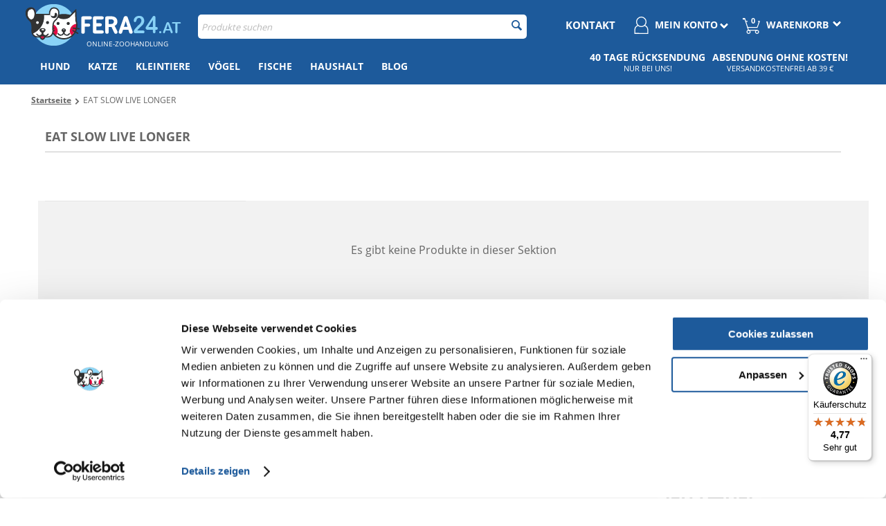

--- FILE ---
content_type: text/html; charset=utf-8
request_url: https://fera24.at/eat-slow-live-longer/
body_size: 24075
content:
<!DOCTYPE html>
<html 
 lang="de-AT" dir="ltr">
<head>
<title>EAT SLOW LIVE LONGER sklep internetowy Fera.pl</title>

<base href="https://fera24.at/" />

<meta http-equiv="Content-Type" content="text/html; charset=utf-8" data-ca-mode="" data-et-ver="2.9"/>

<meta name="viewport" content="width=device-width, initial-scale=1.0, maximum-scale=5" />


<meta name="description" content="" />


<meta name="keywords" content="" />

    <link rel="canonical" href="https://fera24.at/eat-slow-live-longer/" />




<!-- BEGIN DevmanExtensions - DataLayer script -->
<script type="e3d90d0cf2c87bff2b1e0535-text/javascript" data-no-defer>
var dataLayer = [];var EeProductsClick = [];var EePromotionsClick = [];var eeMultiChanelVisitProductPageStep = 1;var eeMultiChanelAddToCartStep = 2;var eeMultiChanelVisitCartPageStep = 3;var eeMultiChanelVisitCheckoutStep = 4;var eeMultiChanelFinishOrderStep = 5;dataLayer.push({'current_view':'manufacturer'});dataLayer.push({'current_list':'manufacturer'});dataLayer.push({'current_currency':'EUR'});dataLayer.push({'userId':'0'});dataLayer.push({'cart_products':null});dataLayer.push({'string_searched':''});dataLayer.push({'store_name':'FERA24.AT'});dataLayer.push({'event': 'GDPRMarketingAccepted', 'gdpr_marketing_status': 'accepted'});dataLayer.push({'event': 'GDPRStatisticsAccepted', 'gdpr_statistics_status': 'accepted'});dataLayer.push({'event':'googleDynamicRemarketing', 'googleDynamicRemarketing':{"ecomm_pagetype":"other"}});dataLayer.push({'event':'criteoOneTag', 'criteoParams':{"PageType":"ListingPage","ProductIDList":[],"email":""}});dataLayer.push({'event':'enhancedEcommerceProductImpressions', 'ecommerce':{"currencyCode":"EUR","impressions":[]}});
</script>
<!-- END DevmanExtensions - DataLayer script -->

<!-- BEGIN DevmanExtensions - GTM script -->
<script type="e3d90d0cf2c87bff2b1e0535-text/javascript" data-no-defer>
(function(w,d,s,l,i){w[l]=w[l]||[];w[l].push({'gtm.start':new Date().getTime(),event:'gtm.js'});var f=d.getElementsByTagName(s)[0],j=d.createElement(s),dl=l!='dataLayer'?'&l='+l:'';j.async=true;j.src='https://www.googletagmanager.com/gtm.js?id='+i+dl;f.parentNode.insertBefore(j,f);})(window,document,'script','dataLayer','GTM-MNJB8W6');
</script>
<!-- END DevmanExtensions - GTM script -->
<!-- 2lm_seo_extra link - start -->
        

                                                                                                                            
                                                                                    <meta name="robots" content="index, follow"/>
                                        
            <link rel="alternate" hreflang="cs" href="https://fera24.cz/eat-slow-live-longer.html" />
            <link rel="alternate" hreflang="de" href="https://fera24.de/eat-slow-live-longer.html" />
            <link rel="alternate" hreflang="de-AT" href="https://fera24.at/eat-slow-live-longer/" />
            <link rel="alternate" hreflang="et" href="https://fera.ee/eat-slow-live-longer.html" />
            <link rel="alternate" hreflang="fr" href="https://fera.fr/eat-slow-live-longer.html" />
            <link rel="alternate" hreflang="fr-BE" href="https://fera24.be/eat-slow-live-longer/" />
            <link rel="alternate" hreflang="it" href="https://fera24.it/eat-slow-live-longer/" />
            <link rel="alternate" hreflang="lt" href="https://fera.lt/eat-slow-live-longer.html" />
            <link rel="alternate" hreflang="lv" href="https://fera24.lv/eat-slow-live-longer.html" />
            <link rel="alternate" hreflang="pl" href="https://fera.pl/eat-slow-live-longer.html" />
            <link rel="alternate" hreflang="ro" href="https://fera.ro/eat-slow-live-longer.html" />
            <link rel="alternate" hreflang="ru" href="https://fera.ee/eat-slow-live-longer.html?sl=ru" />
            <link rel="alternate" hreflang="ru-ET" href="https://fera.ee/eat-slow-live-longer.html?sl=ru" />
            <link rel="alternate" hreflang="ru-LV" href="https://fera24.lv/eat-slow-live-longer.html?sl=ru" />
            <link rel="alternate" hreflang="sk" href="https://fera.sk/eat-slow-live-longer.html" />
            <link rel="alternate" hreflang="sv" href="https://fera.se/eat-slow-live-longer/" />
    
<!-- 2lm_seo_extra link - finish -->

<link rel="apple-touch-icon" href="https://fera24.at/images/logos/61/favicon.png">

    <link href="https://fera24.at/images/logos/61/favicon.png" rel="shortcut icon" type="image/png" />


<link type="text/css" rel="stylesheet" href="https://fera24.at/var/cache/misc/assets/design/themes/energot_regional/css/standalone.1ccc8af42f6bd2cc76462cf59189f16f1767104757.css" />

<script data-no-defer="data-no-defer" data-pagespeed-no-defer type="e3d90d0cf2c87bff2b1e0535-text/javascript">
    var url = window.location.protocol + '//' + window.location.hostname + '/index.php?dispatch=2lm_varnish.cookie';

    var i = document.createElement("img");
    i.src = url;
</script>
    <!-- Inline script moved to the bottom of the page -->
    <!-- Inline script moved to the bottom of the page -->
<link rel="manifest" href="/manifest.json">
</head>

<body class="tpl-cont-product_features tpl-mode-view">
    <!-- BEGIN DevmanExtensions - GTM no-script -->
<noscript>
<iframe src='https://www.googletagmanager.com/ns.html?id=GTM-MNJB8W6' height='0' width='0' style='display:none;visibility:hidden;'></iframe>
</noscript>
<!-- END DevmanExtensions - GTM no-script -->
                        
        <div class="ty-tygh  " id="tygh_container">

        <div id="ajax_overlay" class="ty-ajax-overlay"></div>
<div id="ajax_loading_box" class="ty-ajax-loading-box"></div>

        <div class="cm-notification-container notification-container">
</div>
                <div class="ty-helper-container" id="tygh_main_container">
            
                <!-- BEGIN Blocks scripts by DevmanExtensions -->
<script type="e3d90d0cf2c87bff2b1e0535-text/javascript" data-no-defer></script>
<!-- END Blocks scripts by DevmanExtensions --><!-- BEGIN Blocks scripts by DevmanExtensions -->
<script type="e3d90d0cf2c87bff2b1e0535-text/javascript" data-no-defer></script>
<!-- END Blocks scripts by DevmanExtensions --><!-- BEGIN Blocks scripts by DevmanExtensions -->
<script type="e3d90d0cf2c87bff2b1e0535-text/javascript" data-no-defer></script>
<!-- END Blocks scripts by DevmanExtensions --><!-- BEGIN Blocks scripts by DevmanExtensions -->
<script type="e3d90d0cf2c87bff2b1e0535-text/javascript" data-no-defer></script>
<!-- END Blocks scripts by DevmanExtensions --><!-- BEGIN Blocks scripts by DevmanExtensions -->
<script type="e3d90d0cf2c87bff2b1e0535-text/javascript" data-no-defer></script>
<!-- END Blocks scripts by DevmanExtensions --><!-- BEGIN Blocks scripts by DevmanExtensions -->
<script type="e3d90d0cf2c87bff2b1e0535-text/javascript" data-no-defer></script>
<!-- END Blocks scripts by DevmanExtensions --><!-- BEGIN Blocks scripts by DevmanExtensions -->
<script type="e3d90d0cf2c87bff2b1e0535-text/javascript" data-no-defer></script>
<!-- END Blocks scripts by DevmanExtensions --><!-- BEGIN Blocks scripts by DevmanExtensions -->
<script type="e3d90d0cf2c87bff2b1e0535-text/javascript" data-no-defer></script>
<!-- END Blocks scripts by DevmanExtensions --><!-- BEGIN Blocks scripts by DevmanExtensions -->
<script type="e3d90d0cf2c87bff2b1e0535-text/javascript" data-no-defer></script>
<!-- END Blocks scripts by DevmanExtensions --><!-- BEGIN Blocks scripts by DevmanExtensions -->
<script type="e3d90d0cf2c87bff2b1e0535-text/javascript" data-no-defer></script>
<!-- END Blocks scripts by DevmanExtensions --><!-- BEGIN Blocks scripts by DevmanExtensions -->
<script type="e3d90d0cf2c87bff2b1e0535-text/javascript" data-no-defer></script>
<!-- END Blocks scripts by DevmanExtensions --><!-- BEGIN Blocks scripts by DevmanExtensions -->
<script type="e3d90d0cf2c87bff2b1e0535-text/javascript" data-no-defer></script>
<!-- END Blocks scripts by DevmanExtensions --><!-- BEGIN Blocks scripts by DevmanExtensions -->
<script type="e3d90d0cf2c87bff2b1e0535-text/javascript" data-no-defer></script>
<!-- END Blocks scripts by DevmanExtensions --><!-- BEGIN Blocks scripts by DevmanExtensions -->
<script type="e3d90d0cf2c87bff2b1e0535-text/javascript" data-no-defer></script>
<!-- END Blocks scripts by DevmanExtensions --><!-- BEGIN Blocks scripts by DevmanExtensions -->
<script type="e3d90d0cf2c87bff2b1e0535-text/javascript" data-no-defer></script>
<!-- END Blocks scripts by DevmanExtensions --><!-- BEGIN Blocks scripts by DevmanExtensions -->
<script type="e3d90d0cf2c87bff2b1e0535-text/javascript" data-no-defer></script>
<!-- END Blocks scripts by DevmanExtensions --><!-- BEGIN Blocks scripts by DevmanExtensions -->
<script type="e3d90d0cf2c87bff2b1e0535-text/javascript" data-no-defer></script>
<!-- END Blocks scripts by DevmanExtensions --><!-- BEGIN Blocks scripts by DevmanExtensions -->
<script type="e3d90d0cf2c87bff2b1e0535-text/javascript" data-no-defer></script>
<!-- END Blocks scripts by DevmanExtensions --><!-- BEGIN Blocks scripts by DevmanExtensions -->
<script type="e3d90d0cf2c87bff2b1e0535-text/javascript" data-no-defer></script>
<!-- END Blocks scripts by DevmanExtensions --><!-- BEGIN Blocks scripts by DevmanExtensions -->
<script type="e3d90d0cf2c87bff2b1e0535-text/javascript" data-no-defer></script>
<!-- END Blocks scripts by DevmanExtensions --><!-- BEGIN Blocks scripts by DevmanExtensions -->
<script type="e3d90d0cf2c87bff2b1e0535-text/javascript" data-no-defer></script>
<!-- END Blocks scripts by DevmanExtensions --><!-- BEGIN Blocks scripts by DevmanExtensions -->
<script type="e3d90d0cf2c87bff2b1e0535-text/javascript" data-no-defer></script>
<!-- END Blocks scripts by DevmanExtensions --><!-- BEGIN Blocks scripts by DevmanExtensions -->
<script type="e3d90d0cf2c87bff2b1e0535-text/javascript" data-no-defer></script>
<!-- END Blocks scripts by DevmanExtensions -->    <div class="tygh-top-panel clearfix blue-menu">
        <div class="container ">
    
<div class="row">                <div class="span16 app-top-wrap" >
            <div class="ty-wysiwyg-content" ><div id="snr_info_app_rwd">

</div></div>
        </div>
    </div>
<div class="row">                <div class="span16 top-links-grid et-top" >
            <div class="row">                <div class="span4 et-top-menu" >
            <div class="    ty-float-left">
        <div class="ty-wysiwyg-content" ><style>

html body.tpl-cont-onestepcheckout.tpl-mode-checkout div.ty-shipping-phone::before, html body.tpl-cont-onestepcheckout.tpl-mode-checkout div.ty-billing-phone::before {
    padding: 19px 0 19px !important;
}

.ty-control-group.green-special-label.big_label_on label, .control-group.green-special-label.big_label_on label{
	padding-top: 19px !important;
}


body.tpl-mode-checkout.tpl-cont-onestepcheckout .ty-payments-list li .imgpayment-onestep-wrap{
 width: auto!important;
}

body.tpl-mode-checkout.tpl-cont-onestepcheckout .ty-payments-list li .ty-payments-list__item-group label span{
    padding-left: 9px;
}

body.tpl-cont-onestepcheckout.tpl-mode-checkout #card_number.ty-input-text-medium.less-padding-div{
    width: calc(100% - 24px) !important;
}
body.tpl-cont-onestepcheckout.tpl-mode-checkout #tpay-wrapper-savekarte #c_name, body.tpl-cont-onestepcheckout.tpl-mode-checkout #card_payment_form #c_name {
    min-height: 45px !important;
}
body.tpl-cont-onestepcheckout.tpl-mode-checkout #tygh_container #tpay-wrapper-savekarte #c_name, body.tpl-cont-onestepcheckout.tpl-mode-checkout #card_payment_form #card_number,
body.tpl-cont-onestepcheckout.tpl-mode-checkout #tygh_container #tpay-wrapper-savekarte #c_name, body.tpl-cont-onestepcheckout.tpl-mode-checkout #card_payment_form #expiry_date,
body.tpl-cont-onestepcheckout.tpl-mode-checkout #tygh_container #tpay-wrapper-savekarte #c_name, body.tpl-cont-onestepcheckout.tpl-mode-checkout #card_payment_form #cvc {
    min-height: 34px !important;
}
#cvc{
  max-width: 80%;
}
}


  @media (max-width: 768px)  {
html body.tpl-cont-onestepcheckout.tpl-mode-checkout div.ty-shipping-phone::before, html body.tpl-cont-onestepcheckout.tpl-mode-checkout div.ty-billing-phone::before {
    padding: 22px 0 21px !important;
}
}

#onestepcheckout #step_four li:last-child {
    border: none!important;
}

.tpl-mode-checkout.tpl-cont-onestepcheckout .ty-payments-list li:last-child .ty-payments-list__item-group label{
padding-bottom: 0!important;
}
.tpl-mode-checkout.tpl-cont-onestepcheckout .ty-payments-list li input {
    margin: 18px 0 0 0;
}
.tpl-mode-checkout.tpl-cont-onestepcheckout .ty-payments-list li .ty-payments-list__item-group label span {
    padding-left: 15px;
padding-top: 8px;
}
.tpl-mode-checkout.tpl-cont-onestepcheckout .ty-payments-list li .imgpayment-onestep-wrap {
    width: 20%;
    padding-left: 10px;
}
#onestepcheckout .ty-control-group.green-special-label.big_label_on label, #onestepcheckout .control-group.green-special-label.big_label_on label {
    padding-top: 17px;
    padding-left: 9px;
}
#onestepcheckout #card_payment_form .ty-control-group.green-special-label.big_label_on label, #onestepcheckout #card_payment_form .control-group.green-special-label.big_label_on label {
    padding-top: 19px;
    padding-left: 10px;
}
.ty-payments-list__instruction{
 display: none!important;
}
.ty-control-group.green-special-label input,
.control-group.green-special-label input {
  height: 40px;
  padding-top: 7px;
  min-height: 40px;
  padding-left: 10px;
}
.ty-control-group.green-special-label label,
.control-group.green-special-label label {
  position: absolute;
  margin-left: 5px;
  font-weight: normal;
  -webkit-transition: all 0.3s ease;
  -moz-transition: all 0.3s ease;
  -o-transition: all 0.3s ease;
  -ms-transition: all 0.3s ease;
  transition: all 0.3s ease;
  font-size: 11px;
  text-transform: uppercase;
  margin-top: -8px;
  background: white;
  padding: 0 5px;
  z-index: 100;
color: #666;
}
.ty-control-group.green-special-label label:after,
.control-group.green-special-label label:after {
  font-size: 100%;
  margin-top: 2px;
  position: absolute;
}
.ty-control-group.green-special-label.activebox label,
.control-group.green-special-label.activebox label,
.ty-control-group.green-special-label.stay label,
.control-group.green-special-label.stay label {
  padding-top: 5px;
  font-size: 13px;
  text-transform: uppercase;
  -webkit-transition: all 0.3s ease;
  -moz-transition: all 0.3s ease;
  -o-transition: all 0.3s ease;
  -ms-transition: all 0.3s ease;
  transition: all 0.3s ease;
}
.ty-control-group.green-special-label.big_label_on label,
.control-group.green-special-label.big_label_on label {
  padding-top: 9px;
  font-weight: normal;
  font-size: 15px;
  text-transform: none;
  -webkit-transition: all 0.3s ease;
  -moz-transition: all 0.3s ease;
  -o-transition: all 0.3s ease;
  -ms-transition: all 0.3s ease;
  transition: all 0.3s ease;
  background: transparent;
  margin-top: -8px;
}
.ui-dialog .green-special-label {
  margin-top: 20px;
}
.ui-dialog .green-special-label label {
  margin-top: -15px;
}

.ty-profile-field__switch label{
    background: none!important;
    color: black!important;
}

body.tpl-cont-onestepcheckout.tpl-mode-checkout div.ty-shipping-phone::before, body.tpl-cont-onestepcheckout.tpl-mode-checkout div.ty-billing-phone::before {
    padding: 17px 0 21px !important;
}
body.tpl-cont-onestepcheckout.tpl-mode-checkout #tpay-wrapper-savekarte input, body.tpl-cont-onestepcheckout.tpl-mode-checkout #card_payment_form input {
    padding: 7px 10px 0px 10px;
    max-height: 30px;
    margin-bottom: 10px;
min-height: 31px;
}
body.tpl-cont-onestepcheckout.tpl-mode-checkout #tpay-wrapper-savekarte #c_name, body.tpl-cont-onestepcheckout.tpl-mode-checkout #card_payment_form #c_name{
min-height: 42px;
}
#card_payment_form label{
background: none!import
}


.tpl-cont-onestepcheckout.tpl-mode-checkout .fifty  #expiry_date {
    width: 85% !important;
}

.tpl-cont-onestepcheckout.tpl-mode-checkout #tpay-wrapper-savekarte input, .tpl-cont-onestepcheckout.tpl-mode-checkout #card_payment_form input{
font-size: 13px;
}
.tpl-cont-onestepcheckout.tpl-mode-checkout #card_number.ty-input-text-medium.less-padding-div{
width: 100% !important;}

  @media  (min-width: 1246px) {
.tpl-cont-onestepcheckout.tpl-mode-checkout #card_number.ty-input-text-medium.less-padding-div {
  max-width: 289px!important;
}
}
  @media (min-width: 1007px) and (max-width: 1245px) {
.tpl-cont-onestepcheckout.tpl-mode-checkout #card_number.ty-input-text-medium.less-padding-div {
  max-width: 90% !important;
}
}


  @media (max-width: 1006px)  {
.tpl-cont-onestepcheckout.tpl-mode-checkout #card_number.ty-input-text-medium.less-padding-div {   
    width: calc(100% - 22px) !important;
  }
}

.ty-control-group select {
    min-height: 40px!important;
}
.ty-control-group select{
    font-size: 13px!important;
}

#cvc{
 width: auto!important;
min-width: 115px;
}
#ccv_wrap{
 width: auto !important;
}
.fifty.green-special-label{
 width: 43% !important;
}
#card_payment_form input, #card_payment_form select {
 border: 2px solid #0c99db !important;
border-radius: 3px;
}
#card_payment_form input.wrong, #card_payment_form select.wrong {
 border-color: #e40a16 !important;
}
</style>
</style></div>
    </div><div class="    ty-float-left">
        <div class="ty-wysiwyg-content" ><div id="main-logo">
<a href="https://fera24.at">
 <img class="main-logo" src="https://fera24.at/design/themes/energot_regional/media/images/addons/fera-logo-with-white.png" alt="Fera24.de – Tierhandlung" > 
</a>
    <div class="logo-claim">Online-Zoohandlung</div>
</div></div>
    </div><div class="    ty-float-left">
        <div class="ty-wysiwyg-content" ><style>
::-webkit-scrollbar-thumb {
    background: #1d5a9b;
}

.download-app{
margin-top: 5px!important;
}
.app-top-content p{
  font-size: 12px!important;
}
body #scroll-up {
  right: 120px;
}
  @media (max-width: 1006px){
.span16.sg-banners,
.span16.home-slider{
clear: both;
}
}

.special-banner-listing{
float: none!important;
  min-height: 474px;
}
.special-banner-listing.active-listing{
  display: inline-block;
}

.tpl-cont-categories .green-category .green-christmas img {
  width: 100% !important;
}


@media (min-width: 1007px) {
.blog-list-img{
min-height: 300px;
}
}
@media (max-width: 1006px) {
.blog-list-img{
  min-height: 60vw;
}
}

@media (min-width: 1007px){

.span16.sg-banners{
min-height: 987px;
}
.sg-banners .span16.home-slider{
  min-height: 390px;
}
.sg-banners .home-slider:first-child{
min-height: 320px;
}
}


.buorg{
display: none!important;
}
.mobile-banners {
min-height: unset!important;
}
.mobile-banners .ty-banner__image-wrapper{
overflow: visible;
}
.mobile-banners .owl-wrapper-outer{
min-height: unset!important;
}

.snrAI-recommendations-products-container a:last-child {
 background: #1d5a9b!important;
}

@media (min-width: 1007px){
.span16.home-slider{
min-height: 392px;
}

.homepage-banners,
.span16.home-slider,
.span16 .homepage-banners
.span16 .homepage-banners a,
div.homepage-banners div.ad-container > a,
div.span16 > div.homepage-banners > div.ad-container > a{
min-height: 320px;
}
.tygh-content div.container > div.row > div.span16 > div.row .span8 {
min-height: 180px;
}
.span8 .ty-banner__image-wrapper{
min-height: 180px;
}
.sg-banners .span4{
min-height: 290px;
}
}

#content_discussion{
border: none!important;
}
#sg_prod_list_snr {
  min-height: 500px;
}
@media (min-width: 480px)  and (max-width: 1006px){
#tygh_container .top-cart-content .ty-dropdown-box__title .cart-content, #tygh_container .top-cart-content .ty-dropdown-box__title .minicart-title {
  min-width: 110px;
}
}

.ty-dropdown-box.menu-cart .ty-cart-items__list img{
width: auto!important;
}


.ty-dropdown-box.menu-cart img{
position: relative!important;
  display: block !important;
width: 12px!important;
float: right!important;
}

#fixed_icons_wrap{
display: none!important;
}
.special4u .snr-products{
min-height: 0!important;
}
.special4u {
  min-height: 1126px;
}
@media (max-width: 1006px) {
.tygh-content .snrAI-recommendations-container-own ul li.nosto-product-list-item:nth-child(odd) {
  margin-right: 1.5% !important;
}
.tygh-content .snrAI-recommendations-container-own ul li.nosto-product-list-item {
  min-width: 0!important;
}
}
.tpl-cont-product_features.tpl-mode-view .ty-feature__image {
  margin: auto;
  width: 100%;
  text-align: center;
}
.tpl-cont-product_features.tpl-mode-view .ty-feature__image img {
  max-width: 250px;
  margin-bottom: 35px;
}

.ty-menu__item.cm-menu-item-responsive h2{
margin-bottom: 0;
}
.span4.flating-objects .header_box div{
font-size: 11px!important;
}
.span4.flating-objects .header_box div.header_box_title{
font-size: 14px!important;
}
.span16 .ty-menu__item .ty-menu__item-link{
padding: padding: 13px 20px!important;
}
.div-table-row.package_gift .fix-radio-click:after {
    width: 19px;
    height: 19px;
    background: url('https://fera.pl/design/themes/energot/media/images/ikony_fera_250_gift_blue.svg') no-repeat;
    background-size: 19px 19px;
    content: '';
    display: inline-block;
    margin-left: 3px;
    margin-bottom: -3px;
  
}

.category-hidden h3, .category-hidden h2 {
    font-size: 13px;
    color: 
    #0c99db;
    margin-top: 20px;
    margin-bottom: 10px;
    font-weight: bold;
}

.tpl-cont-categories .et-category .ty-no-items{
display: none;
}
.ty-payments-list.pay_with_image .ty-payments-list__item {
    margin-bottom: 10px;
}
#diners, #jcb, #amex, #maestro{
display: none!important;
}
.green-floating .flating-objects{
display: none!important;
}
.cm-product-filters .ty-product-filters__block input.ty-price-slider__input-text{
    width: 65px;
}
  @media (max-width: 480px) {
        .brands-with-image {
            min-height: 65px!important;
        }
        .brands-with-image .owl-controls {
            margin-top: -92px;
        }
    }
.ty-orders__actions .ty-orders__actions-right > a:nth-child(2){
display: none!important;
}

.ty-orders__actions .ty-orders__actions-right > a{
display: inline-block!important;
}

.nosto-product-price::after {
    display: inline-block;
    content: '*';
    font-size: 15px;
    top: 0;
    vertical-align: top;
}


@media (max-width: 380px) {
.grid-list .ty-column4 .product-description a.et-atc.ty-btn, .grid-list .ty-column4 .product-description a.et-opt.ty-btn, .grid-list .ty-column3 .product-description a.et-atc.ty-btn, .grid-list .ty-column3 .product-description a.et-opt.ty-btn{
font-size: 12px;
}
.active-button div.hidden-button-action.et-atc.ty-btn {
    font-size: 12px !important;
}
}
@media (max-width: 1006px) {
.top-menu-grid.floating #green-flat-menu{
width: calc(100% + 20px) !important;
}
#green-flat-menu .ty-menu__item .ty-menu__items-show.cm-responsive-menu-submenu li{
    display: block !important;
}
#green-flat-menu .ty-menu__item .ty-menu__items-show.cm-responsive-menu-submenu li.popular-brands-in-menu{
    display: none!important;
}

#tygh_main_container .top-block-grid .ty-float-right:nth-child(2) .ty-dropdown-box__content{
    margin-top: 47px !important;
}
  .top-menu-grid {
    width: 50%;
  }

  .top-menu-grid #green-flat-menu {
    width: calc(200% + 20px) !important;
    margin-left: -10px;
    position: absolute;
    background: #0c99db;
  }
}


}
.et-sticky-menu{
  z-index: 12000;
}
.et-list .et-prod-info .ty-price:after,
#shipping_rates_list .more-green:after,
.ty-shipping-options__total:after,
.ty-cart-content__price:after,
.ty-order-products__price:after,
.vs-cart-product-qty:after,
.prod-item-price-button p:after,
.only_price:after{
    display: inline-block;
    content: '*';
    font-size: 10px;
    top: 0;
    vertical-align: top;
}
.et-grid.vs-grid .ty-price-update span.ty-price:after{
display: inline-block;
content: '*';
font-size: 15px;
top: 0;
vertical-align: top;
}

.unit_price{
  font-size: 10px!important;
}

 @media (max-width: 1006px) {
#tygh_main_container.green-floating .top-links-grid.et-top .top-cart-content.et-cart,
#tygh_main_container.green-floating .top-links-grid.et-top .top-my-account{
margin-left: 0!important;
}
}
div.hidden-button-action.et-atc.ty-btn,
.grid-list .ty-column4 .product-description .et-atc.ty-btn, .grid-list .ty-column4 .product-description .et-opt.ty-btn, .grid-list .ty-column3 .product-description .et-atc.ty-btn, .grid-list .ty-column3 .product-description .et-opt.ty-btn
{
font-size: 14px !important;
}
.only_unit{
    font-weight: normal;
    font-size: 11px;
}
#tygh_main_container.green-floating .top-links-grid.et-top .top-cart-content.et-cart {
    margin-left: 220px;
}
#tygh_main_container.green-floating .top-links-grid.et-top .top-my-account {
    margin-left: 60px;
}

 @media (max-width: 480px) {
 .top-block-grid{
 display: block;
 }
.only_unit{
display: block;
}
 }

.notification-container {
    z-index: 1000022;
}

.prices-container .ty-no-price{
font-size: 13px;
height: 24px;
}


#aval-status-cart-shipping-label{
display: none;
}
</style>


<!-- Inline script moved to the bottom of the page --></div>
    </div>
        </div>
    
                <div class="span8 et-top-menu" >
            <div class=" top-search  top-block-grid">
        <div class="ty-search-block">
    <form action="https://fera24.at/" name="search_form" method="get" style="position:relative" id="id-2lm-elasticsearch-form">
        <input type="hidden" name="subcats" value="Y" />
        <input type="hidden" name="pcode_from_q" value="Y" />
        <input type="hidden" name="pshort" value="Y" />
        <input type="hidden" name="pfull" value="Y" />
        <input type="hidden" name="pname" value="Y" />
        <input type="hidden" name="pkeywords" value="Y" />
        <input type="hidden" name="search_performed" value="Y" />
        <div id="id-2lm-elasticsearch-ajax-loading-box" class="ty-ajax-loading-box"></div>
        


        <input type="text" name="q" value="" id="search_input" title="Produkte suchen" class="ty-search-block__input cm-hint" autocomplete="off" /><button title="Suche" class="ty-search-magnifier" type="submit"><i class="ty-icon-search"></i></button>
<input type="hidden" name="dispatch" value="2lm_elasticsearch.search" />
                <div id="id-2lm-elasticsearch"></div>
    </form>
</div>
<!-- Inline script moved to the bottom of the page -->
<!-- Inline script moved to the bottom of the page -->
<!-- Inline script moved to the bottom of the page -->

    </div>
        </div>
    
                <div class="span4 top-block-grid et-cart-account green-add-unical-id only-rwd-after-click" >
            <div class=" top-cart-content et-cart ty-float-right">
        


<div class="ty-dropdown-box menu-cart" id="cart_status_419">
    <a href="https://fera24.at/checkout-cart-at/" id="sw_dropdown_419" class="ty-dropdown-box__title cm-combination clearfix">
        
                            <i class="et-icon-cart"></i>
                <div class="ty-float-right et-cart-right green-flatten-icon">
                    <div class="minicart-title empty-cart hand">Warenkorb</div>
                    <div class="et-items">0&nbsp;Artikel</div>
                    <img src="https://fera24.at/design/themes/energot/media/images/addons/yellow_dropdown_icon.png?2023" alt="dropdown icon" width="12" height="7"/>
                </div>
                        <div class="et-cart-content hidden-desktop"><span>0</span></div>
        

    </a>
    <div id="dropdown_419" class="cm-popup-box ty-dropdown-box__content hidden">
        
            <div class="cm-cart-content cm-cart-content-thumb cm-cart-content-delete">
                    <div class="ty-cart-items">
                                                    <p class="ty-center vs-cart-empty-text">Warenkorb ist leer</p>
                                            </div>

                    
            </div>
        

    </div>
<!--cart_status_419--></div>



    </div><div class="ty-dropdown-box  top-my-account ty-float-right">
        <div id="sw_dropdown_420" class="ty-dropdown-box__title cm-combination unlogged clearfix">
            
                            
<a class="ty-account-info__title" href="">
    <i class="ty-icon-user"></i>
    <div class="et-my-account-right green-flatten-icon">
        <div class="et-welcome hidden">Welcome</div>
        <div class="vs-my-account-text et-my-account-text ty-account-info__title-txt" >Mein Konto</div>
        <img src="https://fera24.at/design/themes/energot/media/images/addons/yellow_dropdown_icon.png?2023" alt="dropdown icon" width="12" height="7" />
    </div>
</a>

                        

        </div>
        <div id="dropdown_420" class="cm-popup-box ty-dropdown-box__content hidden clearfix">
            

<div id="account_info_420" class="vs-my-account">
        <ul class="ty-account-info">
        

                        


        </ul>

                
        

    
    <div class="ty-account-info__buttons buttons-container">
                    <a href="https://fera24.at/auth-loginform-at/?return_url=index.php%3Fsl%3Dde%26dispatch%3Dproduct_features.view%26variant_id%3D11123"  data-ca-target-id="login_block420" class="cm-dialog-opener cm-dialog-auto-size account" rel="nofollow">Anmelden</a>

                            
                                    <div class="vs-social-login">
                                                    <div class="center space-top vs-social-text ty-center">Oder loggen Sie sich mit einem anderen Profil ein.</div>
                        
                        <div class="vs-auth  social-login">
                                                <input type="hidden" name="redirect_url" value="https://fera24.at/eat-slow-live-longer/" /><a class="cm-login-provider vs-login-facebook" data-idp="facebook">Login with Facebook</a><a class="cm-login-provider vs-login-google" data-idp="google">Login with Google</a>                
                        </div>
                    </div>
                                        <a href="https://fera24.at/profiles-add-at/" rel="nofollow" class="account">Registrieren</a>
                            <div  id="login_block420" class="hidden" title="Anmelden">
                    <div class="ty-login-popup">
                        

    <form name="popup420_form" action="https://fera24.at/" method="post">
<input type="hidden" name="return_url" value="index.php?sl=de&amp;dispatch=product_features.view&amp;variant_id=11123" />
<input type="hidden" name="redirect_url" value="index.php?sl=de&amp;dispatch=product_features.view&amp;variant_id=11123" />

        <div class="ty-control-group green-special-label">
            <label for="login_popup420" class="ty-login__filed-label ty-control-group__label cm-required cm-trim cm-email">Email</label>
            <input type="text" id="login_popup420" name="user_login" size="30" value="" class="ty-login__input cm-focus" />
            </div>

        <div class="ty-control-group ty-password-forgot green-special-label">
            <label for="psw_popup420" class="ty-login__filed-label ty-control-group__label ty-password-forgot__label cm-required">Passwort</label>
            <input type="password" id="psw_popup420" name="password" size="30" value="" class="ty-login__input" maxlength="32" />
            <a href="https://fera24.at/index.php?dispatch=auth.recover_password" class="ty-password-forgot__a"  tabindex="5">Passwort vergessen?</a>
        </div>

        

<style>
    .g-recaptcha > div{
        margin: auto;
        max-width: 95%;
        padding: 2%;
    }
    .g-recaptcha iframe{
        max-width: 100%;
        border-radius: 5px;
    }
    #rc-anchor-container{
        border: none!important;
    }
</style>

    

                            
                                    <div class="vs-social-login">
                                                    <div class="center space-top vs-social-text ty-center">Oder loggen Sie sich mit einem anderen Profil ein.</div>
                        
                        <div class="vs-auth  social-login">
                                                <input type="hidden" name="redirect_url" value="" /><a class="cm-login-provider vs-login-facebook" data-idp="facebook">Login with Facebook</a><a class="cm-login-provider vs-login-google" data-idp="google">Login with Google</a>                
                        </div>
                    </div>
                            
                            <div class="ty-login-reglink ty-center">
                    <a class="ty-login-reglink__a" href="https://fera24.at/profiles-add-at/" rel="nofollow">Neues Benutzerkonto registrieren</a>
                </div>
                        <div class="buttons-container clearfix">
                <div class="ty-float-right">
                        
 
    <button  class="ty-btn__login ty-btn__secondary ty-btn" type="submit" name="dispatch[auth.login]" >Anmelden</button>


                </div>
                <div class="ty-login__remember-me">
                    <label for="remember_me_popup420" class="ty-login__remember-me-label"><input class="checkbox" type="checkbox" name="remember_me" id="remember_me_popup420" value="Y" />Angemeldet bleiben</label>
                </div>
            </div>
    


</form>


                    </div>
                </div>
                        </div>
<!--account_info_420--></div>

        </div>
    </div><div class=" green-contact ty-float-right">
        <div class="ty-wysiwyg-content" ><div class="top-my-account ty-float-right green-new-contact">
<a style="color: #fff; text-transform: uppercase; font-weight: bold; font-size: 15px; margin-top: 10px; display: block;
margin-right: 15px;" href="customer-service-at/">Kontakt</a>

    </div></div>
    </div><div class=" ty-float-right">
        <div class="ty-wysiwyg-content" ><div id="fixed_icons_wrap" style="display: none;">
<img src="https://fera24.de/images/companies/1/pages/ehi.png?1633096845352"
    width="40" height="40" border="0" alt="EHI Geprufter Online-Shop zertifiziert " title="EHI Geprufter Online-Shop zertifiziert " style="max-height: 30px; width: auto; padding: 7px 0 0 0; display: inline-block; vertical-align: top;  margin-right: 40px; "/>
</div>

<style>

@media (max-width: 1006px) {
#fixed_icons_wrap{
 display: none!important;
}
.green-add-unical-id .ty-float-right:nth-child(2) .green-flatten-icon {
    width: auto!important;
}
}
</style></div>
    </div>
        </div>
    </div>
        </div>
    </div>
<div class="row">                <div class="span16 dynamic-top" >
            <div class=" hidden-tablet hidden-phone">
        <div class="ty-wysiwyg-content" ><div id="top_snr"></div></div>
    </div>
        </div>
    </div>
<div class="row">                <div class="span16 dynamic-bottom" >
            <div class=" hidden-tablet hidden-phone">
        <div class="ty-wysiwyg-content" ><div id="bottom_snr"></div></div>
    </div>
        </div>
    </div>
</div>
    </div>


    <div class="tygh-header clearfix  blue-menu">
        <div class="container et-header">
    
<div class="row">                <div class="span16 top-menu-grid et-sticky-menu" >
            <div class="row">                <div class="span12 " >
            <div class="">
    

<div id="green-flat-btn" class="ty-menu__item ty-menu__menu-btn visible-phone visible-tablet"><a class="ty-menu__item-link" ><i id="graph-btn-menu-rwd" class="ty-icon-short-list no-rwd"></i><span id="graph-btn-menu"></span><span id="menu-txt">Menü</span></a></div><ul id="green-flat-menu"  class="ty-menu__items cm-responsive-menu"><li class="ty-menu__item ty-menu__menu-btn visible-phone visible-tablet"><a class="ty-menu__item-link"><i class="ty-icon-short-list"></i><span>Menü</span></a></li><li class="ty-menu__item cm-menu-item-responsive"><a class="ty-menu__item-toggle visible-phone visible-tablet cm-responsive-menu-toggle"><i class="ty-menu__icon-open ty-icon-down-open"></i><i class="ty-menu__icon-hide ty-icon-up-open"></i></a><div><a  href="https://fera24.at/hund/" class="ty-menu__item-link">Hund<img class="arrow-menu" src="https://fera24.at/design/themes/energot/media/images/addons/arrow_menu_right.png" alt="icon arrow"></a></div><div class="ty-menu__submenu no-dd-img" id="topmenu_43_fc4be20e38576449b42a19cb7ed73eb2" ><ul class="ty-menu__submenu-items cm-responsive-menu-submenu" style=""><li class="ty-top-mine__submenu-col"><div class="ty-menu__submenu-item-header" ><div ><a href="https://fera24.at/hundefutter-und-snacks/" class="ty-menu__submenu-link">Hundefutter und Snacks</a></div></div><a class="ty-menu__item-toggle visible-phone visible-tablet cm-responsive-menu-toggle"><i class="ty-menu__icon-open ty-icon-down-open"></i><i class="ty-menu__icon-hide ty-icon-up-open"></i></a><div class="ty-menu__submenu"><ul class="ty-menu__submenu-list cm-responsive-menu-submenu">                <li><a href="https://fera24.at/hundefutter/">Hundefutter</a></li>
                    <li><a href="https://fera24.at/nassfutter-fur-hunde/">Nassfutter für Hunde</a></li>
                    <li><a href="https://fera24.at/tierarztfutter-fur-hunde/">Tierarztfutter für Hunde</a></li>
                    <li><a href="https://fera24.at/snacks-fur-hunde/">Snacks für Hunde</a></li>
                    <li><a href="https://fera24.at/rassenhunde/">Rassehunde</a></li>
                    <li><a href="https://fera24.at/hundefutter-nach-hersteller/">Hundefutter: nach Hersteller</a></li>
        <li class="alt-link"><a href="https://fera24.at/hundefutter-und-snacks/">Mehr<i class="text-arrow">&rarr;</i><i class="icon-right-open-thin"></i></a></li>
</ul></div></li><li class="ty-top-mine__submenu-col"><div class="ty-menu__submenu-item-header" ><div ><a href="https://fera24.at/gesundheit-de-2/" class="ty-menu__submenu-link">Gesundheit</a></div></div><a class="ty-menu__item-toggle visible-phone visible-tablet cm-responsive-menu-toggle"><i class="ty-menu__icon-open ty-icon-down-open"></i><i class="ty-menu__icon-hide ty-icon-up-open"></i></a><div class="ty-menu__submenu"><ul class="ty-menu__submenu-list cm-responsive-menu-submenu">                <li><a href="https://fera24.at/zahne-de/">Zähneputzen</a></li>
                    <li><a href="https://fera24.at/augen-und-ohren-de/">Augen und Ohren</a></li>
                    <li><a href="https://fera24.at/knochen-und-gelenke/">Knochen und Gelenke</a></li>
                    <li><a href="https://fera24.at/haut-und-fell/">Haut und Fell</a></li>
                    <li><a href="https://fera24.at/vitamine-und-nahrungserganzungsmittel-de-2/">Vitamine und Nährungsergänzungsmittel</a></li>
                    <li><a href="https://fera24.at/verband-und-flanschen/">Hundeschutzkragen</a></li>
    </ul></div></li><li class="ty-top-mine__submenu-col"><div class="ty-menu__submenu-item-header" ><div ><a href="https://fera24.at/floehe-und-zecken/" class="ty-menu__submenu-link">Flöhe, Zecken und Parasiten</a></div></div><a class="ty-menu__item-toggle visible-phone visible-tablet cm-responsive-menu-toggle"><i class="ty-menu__icon-open ty-icon-down-open"></i><i class="ty-menu__icon-hide ty-icon-up-open"></i></a><div class="ty-menu__submenu"><ul class="ty-menu__submenu-list cm-responsive-menu-submenu">                <li><a href="https://fera24.at/halsbander-gegen-floehe-und-zecken-fur-hunde/">Hundehalsbänder gegen Zecken und Flöhe</a></li>
                    <li><a href="https://fera24.at/pinzetten/">Zeckenzange</a></li>
                    <li><a href="https://fera24.at/kamme-gegen-zecken-und-floehe-fur-hunde/">Hundeflohkamm</a></li>
    </ul></div></li><li class="ty-top-mine__submenu-col"><div class="ty-menu__submenu-item-header" ><div ><a href="https://fera24.at/hundepflege-und-hygiene/" class="ty-menu__submenu-link">Hundepflege und -hygiene</a></div></div><a class="ty-menu__item-toggle visible-phone visible-tablet cm-responsive-menu-toggle"><i class="ty-menu__icon-open ty-icon-down-open"></i><i class="ty-menu__icon-hide ty-icon-up-open"></i></a><div class="ty-menu__submenu"><ul class="ty-menu__submenu-list cm-responsive-menu-submenu">                <li><a href="https://fera24.at/beseitigung-der-geruche-und-flecken/">Beseitigung der Gerüche und Flecken</a></li>
                    <li><a href="https://fera24.at/rasenschutz-gegen-hunde/">Hundeschreck</a></li>
                    <li><a href="https://fera24.at/beseitigung-vom-hundekot/">Hundekotbeutel</a></li>
                    <li><a href="https://fera24.at/beseitigung-vom-hundefell/">Entfernung von Hundehaaren</a></li>
    </ul></div></li><li class="ty-top-mine__submenu-col"><div class="ty-menu__submenu-item-header" ><div ><a href="https://fera24.at/pflege/" class="ty-menu__submenu-link">Grooming und Hundepflege</a></div></div><a class="ty-menu__item-toggle visible-phone visible-tablet cm-responsive-menu-toggle"><i class="ty-menu__icon-open ty-icon-down-open"></i><i class="ty-menu__icon-hide ty-icon-up-open"></i></a><div class="ty-menu__submenu"><ul class="ty-menu__submenu-list cm-responsive-menu-submenu">                <li><a href="https://fera24.at/waschzubehoer-fur-hunde/">Badzubehör</a></li>
                    <li><a href="https://fera24.at/bursten-und-kamme-fur-hunde/">Bürsten und Kämme</a></li>
                    <li><a href="https://fera24.at/augen-und-ohrenpflege-fur-hunde/">Ohrenpflege</a></li>
                    <li><a href="https://fera24.at/hundekosmetik/">Hundeshampoo</a></li>
                    <li><a href="https://fera24.at/fellscheren-fur-hunde/">Hundeschere</a></li>
                    <li><a href="https://fera24.at/pflege-der-hundekrallen/">Krallenpflege</a></li>
        <li class="alt-link"><a href="https://fera24.at/pflege/">Mehr<i class="text-arrow">&rarr;</i><i class="icon-right-open-thin"></i></a></li>
</ul></div></li><li class="ty-top-mine__submenu-col"><div class="ty-menu__submenu-item-header" ><div ><a href="https://fera24.at/futterzubehoer/" class="ty-menu__submenu-link">Futterzubehör</a></div></div><a class="ty-menu__item-toggle visible-phone visible-tablet cm-responsive-menu-toggle"><i class="ty-menu__icon-open ty-icon-down-open"></i><i class="ty-menu__icon-hide ty-icon-up-open"></i></a><div class="ty-menu__submenu"><ul class="ty-menu__submenu-list cm-responsive-menu-submenu">                <li><a href="https://fera24.at/futter-und-trinkautomate/">Futter- und Trinkspender</a></li>
                    <li><a href="https://fera24.at/hundenapfe/">Hundenäpfe</a></li>
                    <li><a href="https://fera24.at/futteraufbewahrung/">Futteraufbewahrung</a></li>
                    <li><a href="https://fera24.at/hundeflaschen/">Hundeflaschen</a></li>
    </ul></div></li><li class="ty-top-mine__submenu-col"><div class="ty-menu__submenu-item-header" ><div ><a href="https://fera24.at/hundelager-transportboxe-und-hunde-boxe/" class="ty-menu__submenu-link">Lager, Transportboxen und Hunde-Boxen</a></div></div><a class="ty-menu__item-toggle visible-phone visible-tablet cm-responsive-menu-toggle"><i class="ty-menu__icon-open ty-icon-down-open"></i><i class="ty-menu__icon-hide ty-icon-up-open"></i></a><div class="ty-menu__submenu"><ul class="ty-menu__submenu-list cm-responsive-menu-submenu">                <li><a href="https://fera24.at/hundelager/">Hundelager</a></li>
                    <li><a href="https://fera24.at/hundetaschen/">Hundetaschen</a></li>
                    <li><a href="https://fera24.at/transportboxe-fur-hunde/">Transportboxen für Hunde</a></li>
                    <li><a href="https://fera24.at/tore-und-turen-fur-hunde/">Hunde-Absperrgitter und Türen</a></li>
                    <li><a href="https://fera24.at/hundedecken/">Hundedecken</a></li>
                    <li><a href="https://fera24.at/reisezubehoer-fur-hunde/">Reisezubehör</a></li>
        <li class="alt-link"><a href="https://fera24.at/hundelager-transportboxe-und-hunde-boxe/">Mehr<i class="text-arrow">&rarr;</i><i class="icon-right-open-thin"></i></a></li>
</ul></div></li><li class="ty-top-mine__submenu-col"><div class="ty-menu__submenu-item-header" ><div ><a href="https://fera24.at/spielzeuge-fur-hunde/" class="ty-menu__submenu-link">Spielzeuge für Hunde</a></div></div><a class="ty-menu__item-toggle visible-phone visible-tablet cm-responsive-menu-toggle"><i class="ty-menu__icon-open ty-icon-down-open"></i><i class="ty-menu__icon-hide ty-icon-up-open"></i></a><div class="ty-menu__submenu"><ul class="ty-menu__submenu-list cm-responsive-menu-submenu">                <li><a href="https://fera24.at/hundespiele/">Spiele</a></li>
                    <li><a href="https://fera24.at/beisringe-fur-hunde/">Beißringe</a></li>
                    <li><a href="https://fera24.at/hundeballe/">Bälle</a></li>
                    <li><a href="https://fera24.at/schnurspielzeuge/">Schnurspielzeuge</a></li>
                    <li><a href="https://fera24.at/wurfspielzeuge/">Wurfspielzeuge</a></li>
                    <li><a href="https://fera24.at/stofftiere-fur-hunde/">Plüschspielzeug</a></li>
    </ul></div></li><li class="ty-top-mine__submenu-col"><div class="ty-menu__submenu-item-header" ><div ><a href="https://fera24.at/hunde-training/" class="ty-menu__submenu-link">Hundetraining</a></div></div><a class="ty-menu__item-toggle visible-phone visible-tablet cm-responsive-menu-toggle"><i class="ty-menu__icon-open ty-icon-down-open"></i><i class="ty-menu__icon-hide ty-icon-up-open"></i></a><div class="ty-menu__submenu"><ul class="ty-menu__submenu-list cm-responsive-menu-submenu">                <li><a href="https://fera24.at/hundeschulung/">Hundeschulung</a></li>
                    <li><a href="https://fera24.at/maulkoerbe/">Maulkörbe</a></li>
    </ul></div></li><li class="ty-top-mine__submenu-col"><div class="ty-menu__submenu-item-header" ><div ><a href="https://fera24.at/hundebander-und-hundeleinen/" class="ty-menu__submenu-link">Hundebänder und Hundeleinen</a></div></div><a class="ty-menu__item-toggle visible-phone visible-tablet cm-responsive-menu-toggle"><i class="ty-menu__icon-open ty-icon-down-open"></i><i class="ty-menu__icon-hide ty-icon-up-open"></i></a><div class="ty-menu__submenu"><ul class="ty-menu__submenu-list cm-responsive-menu-submenu">                <li><a href="https://fera24.at/hundebander/">Bänder</a></li>
                    <li><a href="https://fera24.at/hundeleinen/">Leinen</a></li>
                    <li><a href="https://fera24.at/hundegeschirr/">Geschirr</a></li>
                    <li><a href="https://fera24.at/adressanhanger-fur-hunde/">Adressanhänger</a></li>
    </ul></div></li><li class="ty-top-mine__submenu-col"><div class="ty-menu__submenu-item-header" ><div ><a href="https://fera24.at/bekleidungen-und-zubehoer/" class="ty-menu__submenu-link">Bekleidungen und Zubehör</a></div></div><a class="ty-menu__item-toggle visible-phone visible-tablet cm-responsive-menu-toggle"><i class="ty-menu__icon-open ty-icon-down-open"></i><i class="ty-menu__icon-hide ty-icon-up-open"></i></a><div class="ty-menu__submenu"><ul class="ty-menu__submenu-list cm-responsive-menu-submenu">                <li><a href="https://fera24.at/hunde-hoeschen/">Hundeunterhosen</a></li>
                    <li><a href="https://fera24.at/hundebekleidungen/">Hundebekleidungen</a></li>
                    <li><a href="https://fera24.at/pfotenschutz-fur-hunde/">Pfotenschutz</a></li>
    </ul></div></li> <li class="popular-brands-in-menu"><ul><li class="popular-texts"><p><span class="popular-text">Populární značka</span></p></li><li><div class="popular-containter-dog"></div></li><li><div class="popular-containter-dog-promo"></div></li></ul></li></ul>
</div></li><li class="ty-menu__item cm-menu-item-responsive"><a class="ty-menu__item-toggle visible-phone visible-tablet cm-responsive-menu-toggle"><i class="ty-menu__icon-open ty-icon-down-open"></i><i class="ty-menu__icon-hide ty-icon-up-open"></i></a><div><a  href="https://fera24.at/katze/" class="ty-menu__item-link">Katze<img class="arrow-menu" src="https://fera24.at/design/themes/energot/media/images/addons/arrow_menu_right.png" alt="icon arrow"></a></div><div class="ty-menu__submenu no-dd-img" id="topmenu_43_08e1ac1187ea0bae73ab0b00e48bb487" ><ul class="ty-menu__submenu-items cm-responsive-menu-submenu" style=""><li class="ty-top-mine__submenu-col"><div class="ty-menu__submenu-item-header" ><div ><a href="https://fera24.at/katzenfutter-und-snacks/" class="ty-menu__submenu-link">Katzenfutter und Snacks</a></div></div><a class="ty-menu__item-toggle visible-phone visible-tablet cm-responsive-menu-toggle"><i class="ty-menu__icon-open ty-icon-down-open"></i><i class="ty-menu__icon-hide ty-icon-up-open"></i></a><div class="ty-menu__submenu"><ul class="ty-menu__submenu-list cm-responsive-menu-submenu">                <li><a href="https://fera24.at/katzenfutter/">Futter</a></li>
                    <li><a href="https://fera24.at/nassfutter-fur-katzen/">Nassfutter</a></li>
                    <li><a href="https://fera24.at/tierarztfutter-fur-katzen/">Tierarztfutter</a></li>
                    <li><a href="https://fera24.at/snacks-fur-katzen/">Snacks für Katzen</a></li>
                    <li><a href="https://fera24.at/katzenfutter-nach-rasse/">Katzenfutter nach Rasse</a></li>
                    <li><a href="https://fera24.at/futter-fur-katzen-mit-besonderen-bedurfnissen/">Futter für Katzen mit besonderen Bedürfnissen</a></li>
        <li class="alt-link"><a href="https://fera24.at/katzenfutter-und-snacks/">Mehr<i class="text-arrow">&rarr;</i><i class="icon-right-open-thin"></i></a></li>
</ul></div></li><li class="ty-top-mine__submenu-col"><div class="ty-menu__submenu-item-header" ><div ><a href="https://fera24.at/gesundheit/" class="ty-menu__submenu-link">Gesundheit</a></div></div><a class="ty-menu__item-toggle visible-phone visible-tablet cm-responsive-menu-toggle"><i class="ty-menu__icon-open ty-icon-down-open"></i><i class="ty-menu__icon-hide ty-icon-up-open"></i></a><div class="ty-menu__submenu"><ul class="ty-menu__submenu-list cm-responsive-menu-submenu">                <li><a href="https://fera24.at/zahne/">Zähne</a></li>
                    <li><a href="https://fera24.at/nieren-und-magen/">Nieren und Magen</a></li>
                    <li><a href="https://fera24.at/augen-und-ohren/">Augen und Ohren</a></li>
                    <li><a href="https://fera24.at/knochen-und-gelenke-de/">Knochen und Gelenke</a></li>
                    <li><a href="https://fera24.at/haut-und-fell-de/">Haut und Fell</a></li>
                    <li><a href="https://fera24.at/vitamine-und-nahrungserganzungsmittel/">Vitamine</a></li>
        <li class="alt-link"><a href="https://fera24.at/gesundheit/">Mehr<i class="text-arrow">&rarr;</i><i class="icon-right-open-thin"></i></a></li>
</ul></div></li><li class="ty-top-mine__submenu-col"><div class="ty-menu__submenu-item-header" ><div ><a href="https://fera24.at/pflege-und-hygiene/" class="ty-menu__submenu-link">Hygiene und Pflege</a></div></div><a class="ty-menu__item-toggle visible-phone visible-tablet cm-responsive-menu-toggle"><i class="ty-menu__icon-open ty-icon-down-open"></i><i class="ty-menu__icon-hide ty-icon-up-open"></i></a><div class="ty-menu__submenu"><ul class="ty-menu__submenu-list cm-responsive-menu-submenu">                <li><a href="https://fera24.at/beseitigung-der-geruche-und-flecken-de/">Beseitigung des Uringeruchs</a></li>
                    <li><a href="https://fera24.at/rasenschutz/">Katzenschreck</a></li>
                    <li><a href="https://fera24.at/beseitigung-vom-katzenfell/">Entfernung von Katzenhaaren</a></li>
    </ul></div></li><li class="ty-top-mine__submenu-col"><div class="ty-menu__submenu-item-header" ><div ><a href="https://fera24.at/schulung/" class="ty-menu__submenu-link">Katzentraining</a></div></div><a class="ty-menu__item-toggle visible-phone visible-tablet cm-responsive-menu-toggle"><i class="ty-menu__icon-open ty-icon-down-open"></i><i class="ty-menu__icon-hide ty-icon-up-open"></i></a><div class="ty-menu__submenu"><ul class="ty-menu__submenu-list cm-responsive-menu-submenu">                <li><a href="https://fera24.at/katzenschulung/">Katzenschulung</a></li>
    </ul></div></li><li class="ty-top-mine__submenu-col"><div class="ty-menu__submenu-item-header" ><div ><a href="https://fera24.at/pflege-de/" class="ty-menu__submenu-link">Grooming und Katzenpflege</a></div></div><a class="ty-menu__item-toggle visible-phone visible-tablet cm-responsive-menu-toggle"><i class="ty-menu__icon-open ty-icon-down-open"></i><i class="ty-menu__icon-hide ty-icon-up-open"></i></a><div class="ty-menu__submenu"><ul class="ty-menu__submenu-list cm-responsive-menu-submenu">                <li><a href="https://fera24.at/bursten-und-kamme/">Bürsten</a></li>
                    <li><a href="https://fera24.at/kosmetik-fur-katzen/">Kosmetikum</a></li>
    </ul></div></li><li class="ty-top-mine__submenu-col"><div class="ty-menu__submenu-item-header" ><div ><a href="https://fera24.at/kuvetten-und-katzenstreu/" class="ty-menu__submenu-link">Katzentoilette und -streu</a></div></div><a class="ty-menu__item-toggle visible-phone visible-tablet cm-responsive-menu-toggle"><i class="ty-menu__icon-open ty-icon-down-open"></i><i class="ty-menu__icon-hide ty-icon-up-open"></i></a><div class="ty-menu__submenu"><ul class="ty-menu__submenu-list cm-responsive-menu-submenu">                <li><a href="https://fera24.at/katzenstreu/">Katzenstreu</a></li>
                    <li><a href="https://fera24.at/katzenkuvetten/">Katzentoilette</a></li>
                    <li><a href="https://fera24.at/zubehoer/">Zubehör</a></li>
    </ul></div></li><li class="ty-top-mine__submenu-col"><div class="ty-menu__submenu-item-header" ><div ><a href="https://fera24.at/spielzeuge-und-kratzbretter/" class="ty-menu__submenu-link">Spielzeuge und Kratzbretter</a></div></div><a class="ty-menu__item-toggle visible-phone visible-tablet cm-responsive-menu-toggle"><i class="ty-menu__icon-open ty-icon-down-open"></i><i class="ty-menu__icon-hide ty-icon-up-open"></i></a><div class="ty-menu__submenu"><ul class="ty-menu__submenu-list cm-responsive-menu-submenu">                <li><a href="https://fera24.at/stofftiere-fur-katze/">Plüschspielzeuge</a></li>
                    <li><a href="https://fera24.at/katzenballe/">Katzenbälle</a></li>
                    <li><a href="https://fera24.at/interaktive-spielzeuge/">Interaktive Spielzeuge</a></li>
                    <li><a href="https://fera24.at/kratzbrett/">Kratzbrett</a></li>
                    <li><a href="https://fera24.at/katzentunneln/">Katzentunneln </a></li>
    </ul></div></li><li class="ty-top-mine__submenu-col"><div class="ty-menu__submenu-item-header" ><div ><a href="https://fera24.at/katzenlager-transportboxe-und-gitterkoerbe/" class="ty-menu__submenu-link">Katzenlager- transportboxen und käfige</a></div></div><a class="ty-menu__item-toggle visible-phone visible-tablet cm-responsive-menu-toggle"><i class="ty-menu__icon-open ty-icon-down-open"></i><i class="ty-menu__icon-hide ty-icon-up-open"></i></a><div class="ty-menu__submenu"><ul class="ty-menu__submenu-list cm-responsive-menu-submenu">                <li><a href="https://fera24.at/katzenlager/">Lager</a></li>
                    <li><a href="https://fera24.at/transportboxe-fur-katzen/">Transportboxen</a></li>
                    <li><a href="https://fera24.at/katzendecken/">Decken</a></li>
                    <li><a href="https://fera24.at/katzenturen/">Türen</a></li>
                    <li><a href="https://fera24.at/reisezubehoer-fur-katzen/">Reisezubehör</a></li>
    </ul></div></li><li class="ty-top-mine__submenu-col"><div class="ty-menu__submenu-item-header" ><div ><a href="https://fera24.at/futterzubehoer-de/" class="ty-menu__submenu-link">Futterzubehör</a></div></div><a class="ty-menu__item-toggle visible-phone visible-tablet cm-responsive-menu-toggle"><i class="ty-menu__icon-open ty-icon-down-open"></i><i class="ty-menu__icon-hide ty-icon-up-open"></i></a><div class="ty-menu__submenu"><ul class="ty-menu__submenu-list cm-responsive-menu-submenu">                <li><a href="https://fera24.at/futter-und-trinkautomate-fur-katzen/">Futter- und Trinkspender</a></li>
                    <li><a href="https://fera24.at/katzennapfe/">Katzennäpfe</a></li>
                    <li><a href="https://fera24.at/futteraufbewahrung-fur-katzen/">Futteraufbewahrung</a></li>
                    <li><a href="https://fera24.at/katzennapf-unterlagen/">Katzennapf-Unterlagen</a></li>
    </ul></div></li><li class="ty-top-mine__submenu-col"><div class="ty-menu__submenu-item-header" ><div ><a href="https://fera24.at/halsbander-und-geschirr/" class="ty-menu__submenu-link">Katzenhalsbänder &amp; Katzengeschirre</a></div></div><a class="ty-menu__item-toggle visible-phone visible-tablet cm-responsive-menu-toggle"><i class="ty-menu__icon-open ty-icon-down-open"></i><i class="ty-menu__icon-hide ty-icon-up-open"></i></a><div class="ty-menu__submenu"><ul class="ty-menu__submenu-list cm-responsive-menu-submenu">                <li><a href="https://fera24.at/katzenbander/">Halsbänder</a></li>
                    <li><a href="https://fera24.at/katzengeschirr/">Geschirre</a></li>
                    <li><a href="https://fera24.at/adressanhanger-fur-katze/">Adressanhänger</a></li>
    </ul></div></li> <li class="popular-brands-in-menu"><ul><li class="popular-texts"><p><span class="popular-text">Populární značka</span></p></li><li><div class="popular-containter-cat"></div></li><li><div class="popular-containter-cat-promo"></div></li></ul></li></ul>
</div></li><li class="ty-menu__item cm-menu-item-responsive"><a class="ty-menu__item-toggle visible-phone visible-tablet cm-responsive-menu-toggle"><i class="ty-menu__icon-open ty-icon-down-open"></i><i class="ty-menu__icon-hide ty-icon-up-open"></i></a><div><a  href="https://fera24.at/kleintiere/" class="ty-menu__item-link">Kleintiere<img class="arrow-menu" src="https://fera24.at/design/themes/energot/media/images/addons/arrow_menu_right.png" alt="icon arrow"></a></div><div class="ty-menu__submenu no-dd-img" id="topmenu_43_2146b22d661cd5adc29b83d5486b990a" ><ul class="ty-menu__submenu-items cm-responsive-menu-submenu" style=""><li class="ty-top-mine__submenu-col"><div class="ty-menu__submenu-item-header" ><div ><a href="https://fera24.at/futter-und-snacks/" class="ty-menu__submenu-link">Futter und Snacks</a></div></div><a class="ty-menu__item-toggle visible-phone visible-tablet cm-responsive-menu-toggle"><i class="ty-menu__icon-open ty-icon-down-open"></i><i class="ty-menu__icon-hide ty-icon-up-open"></i></a><div class="ty-menu__submenu"><ul class="ty-menu__submenu-list cm-responsive-menu-submenu">                <li><a href="https://fera24.at/futter-fur-hamster/">Futter für Hamster</a></li>
                    <li><a href="https://fera24.at/futter-fur-frettchen/">Futter für Frettchen</a></li>
                    <li><a href="https://fera24.at/futter-fur-degu/">Futter für Degu</a></li>
                    <li><a href="https://fera24.at/futter-fur-kaninchen/">Futter für Kaninchen</a></li>
                    <li><a href="https://fera24.at/futter-fur-maus-und-rennmaus/">Futter für Maus und Rennmaus</a></li>
                    <li><a href="https://fera24.at/futter-fur-ratte/">Futter für Ratte</a></li>
        <li class="alt-link"><a href="https://fera24.at/futter-und-snacks/">Mehr<i class="text-arrow">&rarr;</i><i class="icon-right-open-thin"></i></a></li>
</ul></div></li><li class="ty-top-mine__submenu-col"><div class="ty-menu__submenu-item-header" ><div ><a href="https://fera24.at/futterzubehoer-de-2/" class="ty-menu__submenu-link">Futterzubehör</a></div></div><a class="ty-menu__item-toggle visible-phone visible-tablet cm-responsive-menu-toggle"><i class="ty-menu__icon-open ty-icon-down-open"></i><i class="ty-menu__icon-hide ty-icon-up-open"></i></a><div class="ty-menu__submenu"><ul class="ty-menu__submenu-list cm-responsive-menu-submenu">                <li><a href="https://fera24.at/napfe/">Näpfe</a></li>
                    <li><a href="https://fera24.at/trinkbrunnen/">Tränkebecken</a></li>
    </ul></div></li><li class="ty-top-mine__submenu-col"><div class="ty-menu__submenu-item-header" ><div ><a href="https://fera24.at/kafige-und-lager/" class="ty-menu__submenu-link">Käfige und Laufställe</a></div></div><a class="ty-menu__item-toggle visible-phone visible-tablet cm-responsive-menu-toggle"><i class="ty-menu__icon-open ty-icon-down-open"></i><i class="ty-menu__icon-hide ty-icon-up-open"></i></a><div class="ty-menu__submenu"><ul class="ty-menu__submenu-list cm-responsive-menu-submenu">                <li><a href="https://fera24.at/kafige/">Käfige</a></li>
                    <li><a href="https://fera24.at/lager-und-laufstege/">Laufställe und Auslauf für Kaninchen</a></li>
                    <li><a href="https://fera24.at/zubehoer-zum-kafigausbau/">Zubehör zur Erweiterung des Käfigs</a></li>
    </ul></div></li><li class="ty-top-mine__submenu-col"><div class="ty-menu__submenu-item-header" ><div ><a href="https://fera24.at/hygiene/" class="ty-menu__submenu-link">Nagetierhygiene und -pflege</a></div></div><a class="ty-menu__item-toggle visible-phone visible-tablet cm-responsive-menu-toggle"><i class="ty-menu__icon-open ty-icon-down-open"></i><i class="ty-menu__icon-hide ty-icon-up-open"></i></a><div class="ty-menu__submenu"><ul class="ty-menu__submenu-list cm-responsive-menu-submenu">                <li><a href="https://fera24.at/vitamine-und-nahrungserganzungsmittel-de/">Vitamine</a></li>
                    <li><a href="https://fera24.at/streumittel-und-unterlagen/">Einstreu</a></li>
                    <li><a href="https://fera24.at/beseitigung-der-flecken-und-geruche/">Entfernung von Nagetierflecken und Gerüchen</a></li>
                    <li><a href="https://fera24.at/fellbeseitigung/">Entfernung von Nagetierhaaren</a></li>
                    <li><a href="https://fera24.at/mobelschutz/">Nagetiere-Möbelschutz</a></li>
    </ul></div></li><li class="ty-top-mine__submenu-col"><div class="ty-menu__submenu-item-header" ><div ><a href="https://fera24.at/pflege-de-2/" class="ty-menu__submenu-link">Grooming und Pflege</a></div></div><a class="ty-menu__item-toggle visible-phone visible-tablet cm-responsive-menu-toggle"><i class="ty-menu__icon-open ty-icon-down-open"></i><i class="ty-menu__icon-hide ty-icon-up-open"></i></a><div class="ty-menu__submenu"><ul class="ty-menu__submenu-list cm-responsive-menu-submenu">                <li><a href="https://fera24.at/sandbader/">Sand für Chinchillas</a></li>
                    <li><a href="https://fera24.at/bursten-und-kamme-de/">Bürsten und Kämme</a></li>
                    <li><a href="https://fera24.at/waschmittel-und-conditioner/">Shampoo &amp; Spülung</a></li>
                    <li><a href="https://fera24.at/pflege-der-katzenkrallen-de/">Krallenpflege</a></li>
    </ul></div></li><li class="ty-top-mine__submenu-col"><div class="ty-menu__submenu-item-header" ><div ><a href="https://fera24.at/spielzeuge/" class="ty-menu__submenu-link">Spielzeuge</a></div></div><a class="ty-menu__item-toggle visible-phone visible-tablet cm-responsive-menu-toggle"><i class="ty-menu__icon-open ty-icon-down-open"></i><i class="ty-menu__icon-hide ty-icon-up-open"></i></a><div class="ty-menu__submenu"><ul class="ty-menu__submenu-list cm-responsive-menu-submenu">                <li><a href="https://fera24.at/kugel-und-laufrader/">Laufrad für Hamster</a></li>
                    <li><a href="https://fera24.at/verstecke/">Verstecke</a></li>
                    <li><a href="https://fera24.at/beisringe/">Beißringe</a></li>
                    <li><a href="https://fera24.at/lager-und-hangematten/">Hängematte und Lager</a></li>
                    <li><a href="https://fera24.at/katzentunneln-de/">Tunnel</a></li>
                    <li><a href="https://fera24.at/spielplatze/">Hamsterspielplätze</a></li>
    </ul></div></li><li class="ty-top-mine__submenu-col"><div class="ty-menu__submenu-item-header" ><div ><a href="https://fera24.at/transportmittel-und-zubehoer/" class="ty-menu__submenu-link">Transportboxen und Zubehör</a></div></div><a class="ty-menu__item-toggle visible-phone visible-tablet cm-responsive-menu-toggle"><i class="ty-menu__icon-open ty-icon-down-open"></i><i class="ty-menu__icon-hide ty-icon-up-open"></i></a><div class="ty-menu__submenu"><ul class="ty-menu__submenu-list cm-responsive-menu-submenu">                <li><a href="https://fera24.at/transportmittel/">Transportboxen</a></li>
    </ul></div></li><li class="popular-brands-in-menu"><ul><li class="popular-texts"><p><span class="popular-text">Populární značka</span></p></li><li><div class="popular-containter-birds"></div></li><li><div class="popular-containter-birds-promo"></div></li></ul></li></ul>
</div></li><li class="ty-menu__item cm-menu-item-responsive"><a class="ty-menu__item-toggle visible-phone visible-tablet cm-responsive-menu-toggle"><i class="ty-menu__icon-open ty-icon-down-open"></i><i class="ty-menu__icon-hide ty-icon-up-open"></i></a><div><a  href="https://fera24.at/vogel/" class="ty-menu__item-link">Vögel<img class="arrow-menu" src="https://fera24.at/design/themes/energot/media/images/addons/arrow_menu_right.png" alt="icon arrow"></a></div><div class="ty-menu__submenu no-dd-img" id="topmenu_43_054d63bf8caed89c4395c50f14ddf6ba" ><ul class="ty-menu__submenu-items cm-responsive-menu-submenu" style=""><li class="ty-top-mine__submenu-col"><div class="ty-menu__submenu-item-header" ><div ><a href="https://fera24.at/voegelfutter-und-snacks/" class="ty-menu__submenu-link">Vogelfutter und Snacks</a></div></div><a class="ty-menu__item-toggle visible-phone visible-tablet cm-responsive-menu-toggle"><i class="ty-menu__icon-open ty-icon-down-open"></i><i class="ty-menu__icon-hide ty-icon-up-open"></i></a><div class="ty-menu__submenu"><ul class="ty-menu__submenu-list cm-responsive-menu-submenu">                <li><a href="https://fera24.at/futter-fur-kleinvoegel/">für Kleinvögel</a></li>
                    <li><a href="https://fera24.at/futter-fur-mittelgroese-und-grose-voegel/">für mittelgroße und große Vögel</a></li>
                    <li><a href="https://fera24.at/kanarienvogel/">für Kanarienvögel</a></li>
                    <li><a href="https://fera24.at/futter-fur-exotische-voegel/">für exotische Vögel</a></li>
    </ul></div></li><li class="ty-top-mine__submenu-col"><div class="ty-menu__submenu-item-header" ><div ><a href="https://fera24.at/futterzubehoer-de-3/" class="ty-menu__submenu-link">Futterzubehör</a></div></div><a class="ty-menu__item-toggle visible-phone visible-tablet cm-responsive-menu-toggle"><i class="ty-menu__icon-open ty-icon-down-open"></i><i class="ty-menu__icon-hide ty-icon-up-open"></i></a><div class="ty-menu__submenu"><ul class="ty-menu__submenu-list cm-responsive-menu-submenu">                <li><a href="https://fera24.at/futterhauschen/">Vogelhäuschen</a></li>
                    <li><a href="https://fera24.at/voegelnapfe/">Vögelnäpfe</a></li>
    </ul></div></li><li class="ty-top-mine__submenu-col"><div class="ty-menu__submenu-item-header" ><div ><a href="https://fera24.at/gesundheit-und-pflege/" class="ty-menu__submenu-link">Gesundheit und Pflege</a></div></div><a class="ty-menu__item-toggle visible-phone visible-tablet cm-responsive-menu-toggle"><i class="ty-menu__icon-open ty-icon-down-open"></i><i class="ty-menu__icon-hide ty-icon-up-open"></i></a><div class="ty-menu__submenu"><ul class="ty-menu__submenu-list cm-responsive-menu-submenu">                <li><a href="https://fera24.at/verbandskasten/">Verbandskasten</a></li>
                    <li><a href="https://fera24.at/vitamine-und-nahrungserganzungsmittel-fur-voegel/">Vitamine</a></li>
                    <li><a href="https://fera24.at/schnabel-und-krallenpflege/">Schnabel- und Krallenpflege</a></li>
    </ul></div></li><li class="ty-top-mine__submenu-col"><div class="ty-menu__submenu-item-header" ><div ><a href="https://fera24.at/sand-und-unterlagen/" class="ty-menu__submenu-link">Sand und Einstreu</a></div></div><a class="ty-menu__item-toggle visible-phone visible-tablet cm-responsive-menu-toggle"><i class="ty-menu__icon-open ty-icon-down-open"></i><i class="ty-menu__icon-hide ty-icon-up-open"></i></a><div class="ty-menu__submenu"><ul class="ty-menu__submenu-list cm-responsive-menu-submenu">                <li><a href="https://fera24.at/voegelsand/">Sand</a></li>
    </ul></div></li><li class="ty-top-mine__submenu-col"><div class="ty-menu__submenu-item-header" ><div ><a href="https://fera24.at/kafige-und-zubehoer/" class="ty-menu__submenu-link">Käfige &amp; Ausstattung</a></div></div><a class="ty-menu__item-toggle visible-phone visible-tablet cm-responsive-menu-toggle"><i class="ty-menu__icon-open ty-icon-down-open"></i><i class="ty-menu__icon-hide ty-icon-up-open"></i></a><div class="ty-menu__submenu"><ul class="ty-menu__submenu-list cm-responsive-menu-submenu">                <li><a href="https://fera24.at/voegelkafige/">Vogelkäfige</a></li>
                    <li><a href="https://fera24.at/hauschen-und-nest/">Häuschen und Nester</a></li>
    </ul></div></li><li class="ty-top-mine__submenu-col"><div class="ty-menu__submenu-item-header" ><div ><a href="https://fera24.at/spielzeuge-de/" class="ty-menu__submenu-link">Spielzeuge</a></div></div><a class="ty-menu__item-toggle visible-phone visible-tablet cm-responsive-menu-toggle"><i class="ty-menu__icon-open ty-icon-down-open"></i><i class="ty-menu__icon-hide ty-icon-up-open"></i></a><div class="ty-menu__submenu"><ul class="ty-menu__submenu-list cm-responsive-menu-submenu">                <li><a href="https://fera24.at/spielzeuge-de-2/">Spielzeuge</a></li>
    </ul></div></li><li class="ty-top-mine__submenu-col"><div class="ty-menu__submenu-item-header" ><div ><a href="https://fera24.at/wildvoegel/" class="ty-menu__submenu-link">Wildvögel</a></div></div><a class="ty-menu__item-toggle visible-phone visible-tablet cm-responsive-menu-toggle"><i class="ty-menu__icon-open ty-icon-down-open"></i><i class="ty-menu__icon-hide ty-icon-up-open"></i></a><div class="ty-menu__submenu"><ul class="ty-menu__submenu-list cm-responsive-menu-submenu">                <li><a href="https://fera24.at/futter-fur-wilde-voegel/">Futter für Wildvögel</a></li>
                    <li><a href="https://fera24.at/futter-und-hauschen-fur-voegel/">Vogelhäuschen</a></li>
    </ul></div></li><li class="popular-brands-in-menu"><ul><li class="popular-texts"><p><span class="popular-text">Populární značka</span></p></li><li><div class="popular-containter-small"></div></li><li><div class="popular-containter-small-promo"></div></li></ul></li></ul>
</div></li><li class="ty-menu__item cm-menu-item-responsive"><a class="ty-menu__item-toggle visible-phone visible-tablet cm-responsive-menu-toggle"><i class="ty-menu__icon-open ty-icon-down-open"></i><i class="ty-menu__icon-hide ty-icon-up-open"></i></a><div><a  href="https://fera24.at/fische/" class="ty-menu__item-link">Fische<img class="arrow-menu" src="https://fera24.at/design/themes/energot/media/images/addons/arrow_menu_right.png" alt="icon arrow"></a></div><div class="ty-menu__submenu no-dd-img" id="topmenu_43_90413b8b49614ca22421954c67ff2659" ><ul class="ty-menu__submenu-items cm-responsive-menu-submenu" style=""><li class="ty-top-mine__submenu-col"><div class="ty-menu__submenu-item-header" ><div ><a href="https://fera24.at/wasserteich/" class="ty-menu__submenu-link">Gartenteich</a></div></div><a class="ty-menu__item-toggle visible-phone visible-tablet cm-responsive-menu-toggle"><i class="ty-menu__icon-open ty-icon-down-open"></i><i class="ty-menu__icon-hide ty-icon-up-open"></i></a><div class="ty-menu__submenu"><ul class="ty-menu__submenu-list cm-responsive-menu-submenu">                <li><a href="https://fera24.at/beleuchtung-de/">Beleuchtung</a></li>
                    <li><a href="https://fera24.at/filter-de/">Brunnen und Filter</a></li>
                    <li><a href="https://fera24.at/futter-de/">Fischfutter</a></li>
                    <li><a href="https://fera24.at/praparate-gegen-algen/">Präparate gegen Algen</a></li>
                    <li><a href="https://fera24.at/reinigung/">Reinigung</a></li>
                    <li><a href="https://fera24.at/zubehoer-de-4/">Zubehör</a></li>
    </ul></div></li><li class="ty-top-mine__submenu-col"><div class="ty-menu__submenu-item-header" ><div ><a href="https://fera24.at/aquarien-und-zubehoer/" class="ty-menu__submenu-link">Aquarien &amp; Zubehör</a></div></div><a class="ty-menu__item-toggle visible-phone visible-tablet cm-responsive-menu-toggle"><i class="ty-menu__icon-open ty-icon-down-open"></i><i class="ty-menu__icon-hide ty-icon-up-open"></i></a><div class="ty-menu__submenu"><ul class="ty-menu__submenu-list cm-responsive-menu-submenu">                <li><a href="https://fera24.at/aquarien/">Aquarien</a></li>
                    <li><a href="https://fera24.at/ablaichkasten/">Ableichkasten</a></li>
    </ul></div></li><li class="ty-top-mine__submenu-col"><div class="ty-menu__submenu-item-header" ><div ><a href="https://fera24.at/futter-und-unterhalt/" class="ty-menu__submenu-link">Aquariumfutter und -pflege</a></div></div><a class="ty-menu__item-toggle visible-phone visible-tablet cm-responsive-menu-toggle"><i class="ty-menu__icon-open ty-icon-down-open"></i><i class="ty-menu__icon-hide ty-icon-up-open"></i></a><div class="ty-menu__submenu"><ul class="ty-menu__submenu-list cm-responsive-menu-submenu">                <li><a href="https://fera24.at/fischfutter/">Fischfutter</a></li>
                    <li><a href="https://fera24.at/wasseraufbereitungseinrichtungen/">Wasseraufbereitung</a></li>
                    <li><a href="https://fera24.at/seewasseraquarien/">Meerwasseraquarien</a></li>
                    <li><a href="https://fera24.at/wasserprufgerate/">Wasserprüfgerät</a></li>
                    <li><a href="https://fera24.at/netze/">Fischernetze</a></li>
                    <li><a href="https://fera24.at/pflanzenschutz/">Pflanzenschutz</a></li>
        <li class="alt-link"><a href="https://fera24.at/futter-und-unterhalt/">Mehr<i class="text-arrow">&rarr;</i><i class="icon-right-open-thin"></i></a></li>
</ul></div></li><li class="ty-top-mine__submenu-col"><div class="ty-menu__submenu-item-header" ><div ><a href="https://fera24.at/filter-und-beluftungsanlagen/" class="ty-menu__submenu-link">Aquarienfilter und -belüfter</a></div></div><a class="ty-menu__item-toggle visible-phone visible-tablet cm-responsive-menu-toggle"><i class="ty-menu__icon-open ty-icon-down-open"></i><i class="ty-menu__icon-hide ty-icon-up-open"></i></a><div class="ty-menu__submenu"><ul class="ty-menu__submenu-list cm-responsive-menu-submenu">                <li><a href="https://fera24.at/filter/">Aquarienfilter</a></li>
                    <li><a href="https://fera24.at/pumpen/">Aquarienpumpe</a></li>
    </ul></div></li><li class="ty-top-mine__submenu-col"><div class="ty-menu__submenu-item-header" ><div ><a href="https://fera24.at/beleuchtung-und-heizung/" class="ty-menu__submenu-link">Beleuchtung und Heizung</a></div></div><a class="ty-menu__item-toggle visible-phone visible-tablet cm-responsive-menu-toggle"><i class="ty-menu__icon-open ty-icon-down-open"></i><i class="ty-menu__icon-hide ty-icon-up-open"></i></a><div class="ty-menu__submenu"><ul class="ty-menu__submenu-list cm-responsive-menu-submenu">                <li><a href="https://fera24.at/uv-sterilisierungseinrichtungen/">Sterilisator</a></li>
                    <li><a href="https://fera24.at/thermometer/">Thermometer</a></li>
                    <li><a href="https://fera24.at/beleuchtung/">Beleuchtung</a></li>
                    <li><a href="https://fera24.at/heizkoerper/">Tauchsieder</a></li>
    </ul></div></li><li class="ty-top-mine__submenu-col"><div class="ty-menu__submenu-item-header" ><div ><a href="https://fera24.at/zierelemente/" class="ty-menu__submenu-link">Aquarium-Dekorationen</a></div></div><a class="ty-menu__item-toggle visible-phone visible-tablet cm-responsive-menu-toggle"><i class="ty-menu__icon-open ty-icon-down-open"></i><i class="ty-menu__icon-hide ty-icon-up-open"></i></a><div class="ty-menu__submenu"><ul class="ty-menu__submenu-list cm-responsive-menu-submenu">                <li><a href="https://fera24.at/dekor-gegenstande/">Dekorationen</a></li>
                    <li><a href="https://fera24.at/fischstreumittel/">Einstreu</a></li>
    </ul></div></li> <li class="popular-brands-in-menu"><ul><li class="popular-texts"><p><span class="popular-text">Populární značka</span></p></li><li><div class="popular-containter-fish"></div></li><li><div class="popular-containter-fish-promo"></div></li></ul></li></ul>
</div></li><li class="ty-menu__item cm-menu-item-responsive"><a class="ty-menu__item-toggle visible-phone visible-tablet cm-responsive-menu-toggle"><i class="ty-menu__icon-open ty-icon-down-open"></i><i class="ty-menu__icon-hide ty-icon-up-open"></i></a><div><a  href="https://fera24.at/haushalt/" class="ty-menu__item-link">Haushalt<img class="arrow-menu" src="https://fera24.at/design/themes/energot/media/images/addons/arrow_menu_right.png" alt="icon arrow"></a></div><div class="ty-menu__submenu no-dd-img" id="topmenu_43_ee4c6d911553c58ea7a32a576c598956" ><ul class="ty-menu__submenu-items cm-responsive-menu-submenu" style=""><li class="ty-top-mine__submenu-col"><div class="ty-menu__submenu-item-header" ><div ><a href="https://fera24.at/schutzmasken-und-waschmittel/" class="ty-menu__submenu-link">Schutzmasken und Waschmittel</a></div></div><div class="ty-menu__submenu"><ul class="ty-menu__submenu-list cm-responsive-menu-submenu"></ul></div></li><li class="ty-top-mine__submenu-col"><div class="ty-menu__submenu-item-header" ><div ><a href="https://fera24.at/wasche-und-mullkorbe/" class="ty-menu__submenu-link">Wäsche - und Müllkörbe</a></div></div><div class="ty-menu__submenu"><ul class="ty-menu__submenu-list cm-responsive-menu-submenu"></ul></div></li><li class="ty-top-mine__submenu-col"><div class="ty-menu__submenu-item-header" ><div ><a href="https://fera24.at/werkstattkisten/" class="ty-menu__submenu-link">Werkstattkisten</a></div></div><div class="ty-menu__submenu"><ul class="ty-menu__submenu-list cm-responsive-menu-submenu"></ul></div></li><li class="ty-top-mine__submenu-col"><div class="ty-menu__submenu-item-header" ><div ><a href="https://fera24.at/sonstige-fur-zuhause/" class="ty-menu__submenu-link">Sonstige für Zuhause</a></div></div><div class="ty-menu__submenu"><ul class="ty-menu__submenu-list cm-responsive-menu-submenu"></ul></div></li><li class="ty-top-mine__submenu-col"><div class="ty-menu__submenu-item-header" ><div ><a href="https://fera24.at/schutz-gegen-schadlinge/" class="ty-menu__submenu-link">Schutz gegen Schädlinge</a></div></div><div class="ty-menu__submenu"><ul class="ty-menu__submenu-list cm-responsive-menu-submenu"></ul></div></li><li class="ty-top-mine__submenu-col"><div class="ty-menu__submenu-item-header" ><div ><a href="https://fera24.at/gartenaccessoires/" class="ty-menu__submenu-link">Gartenaccessoires</a></div></div><div class="ty-menu__submenu"><ul class="ty-menu__submenu-list cm-responsive-menu-submenu"></ul></div></li></ul>
</div></li><li class="ty-menu__item cm-menu-item-responsive special-menu-position"><div><a href="https://fera24.at/blog/" class="ty-menu__item-link">Blog<img class="arrow-menu" src="https://fera24.at/design/themes/energot/media/images/addons/arrow_menu_right.png" alt="icon arrow"></a></div></li></ul>

    <a href="https://fera24.at">
        
        

        <img class="flatten-logo" src="https://fera24.at/design/themes/energot_regional/media/images/addons/fera-logo-with-white.png" alt="Fera24.de – Tierhandlung"  />
    </a>


<style>
.popular-brands-in-menu li.popular-texts{
    display: none;
}

    .ty-menu__item .ty-menu__item-link{
        padding: 13px 13px;
    }
    #green-flat-menu .ty-menu__item .ty-menu__item-link .tick-menu{
        -webkit-transition: all 0.3s;
        -moz-transition: all 0.3s;
        -o-transition: all 0.3s;
        -ms-transition: all 0.3s;
        transition: all 0.3s;
    }
    #green-flat-menu .ty-menu__item .ty-menu__item-link:hover .tick-menu{
        filter: brightness(2);

        -webkit-transition: all 0.3s;
        -moz-transition: all 0.3s;
        -o-transition: all 0.3s;
        -ms-transition: all 0.3s;
        transition: all 0.3s;
    }
</style>



</div>
        </div>
    
                <div class="span4 flating-objects" >
            <div class=" only-NO-flatten">
        <div class="ty-wysiwyg-content" ><div class="clearfix">
<div class="header_box_wrapper clearfix">
    <div class="header_box">
       <div class="header_box_title" style="color: white !important;">40 Tage Rücksendung</div>
		<div>Nur bei uns!</div>
    </div>
</div>
<div class="header_box_wrapper clearfix" style="display: none;">
    <div class="header_box">
       <div class="header_box_title" style="color: white !important;">Schneller Versand</div>
		<div>24 Stunden ganz um sonst</div>
    </div>
</div>
<div class="header_box_wrapper clearfix no-right-margin">
    <div class="header_box">
       <div class="header_box_title" style="color: white !important;">ABSENDUNG OHNE KOSTEN!</div>
		<div>Versandkostenfrei Ab 39 €</div>
    </div>
</div>
</div></div>
    </div>
        </div>
    </div>
        </div>
    </div>
</div>
    </div>

    <div class="tygh-content clearfix">
        <div class="container ">
    
<div class="row">                <div class="span16 " >
            <div id="breadcrumbs_10" class="green-bread">

            <div class="ty-breadcrumbs clearfix">
            <div id="bread-parents"><div id="bread-wrap"><span class="parent" ><a  href="https://fera24.at/" class="ty-breadcrumbs__a"><span >Startseite</span></a></span></div><i class="vs-icon-arrow-right only-desktop"></i><div class="final">EAT SLOW LIVE LONGER</div></div>
        </div>
    
    <!--breadcrumbs_10--></div>
        </div>
    </div>
<div class="row">                <div class="span16 et-content" >
            <div class="vs-mainbox-general clearfix">
                    <h1 class="vs-mainbox-title clearfix">
                <span>EAT SLOW LIVE LONGER</span>
            </h1>
                <div class="vs-mainbox-body clearfix  "><div id="product_features_11">
    <div class="ty-feature">
                <div class="ty-feature__description ty-wysiwyg-content">
                        
        </div>
    </div>
    <div class="row">
        <div class="span16 brand-items">
            <div class="row">
                <div class="span4">
                    

                    

<!-- Inline script moved to the bottom of the page -->

        


<div class="cm-product-filters" data-ca-target-id="" data-ca-base-url="https://fera24.at/eat-slow-live-longer/"
     id="product_filters_11">
    <div id="green-rwd-filters" class="filter-header">
        <p id="rwd-filters-show">
            Filter anzeigen
        </p>
        <p id="rwd-filters-hide" class="hidden">
            Filter ausblenden 
        </p>
    </div>
    <div id="filters-overlay-bg"></div>
    <div id="ty-product-filters-all" class="ty-product-filters__wrapper filter-hidden">

            </div>
    <!--product_filters_11--></div>


                </div>

                                    <p class="ty-no-items">Es gibt keine Produkte in dieser Sektion</p>
                            </div>
        </div>
    </div>
    <!--product_features_11-->
</div>
</div>
    </div>
        </div>
    </div>
</div>
    </div>

<div class="tygh-footer clearfix" id="tygh_footer">
    <div class="container vs-footer-grid">
    
<div class="row">                <div class="span16 footer-menu vs-full-width " >
            <div class="row">                <div class="span4 " >
            <div class="vs-footerbox clearfix">
                    <p class="vs-footerbox-title clearfix">
                <span>vor dem Kauf</span>
                <span class="vs-title-toggle cm-combination visible-phone visible-tablet" id="sw_vs_box_100">
                    <i class="ty-sidebox__icon-open ty-icon-down-open"></i>
                    <i class="ty-sidebox__icon-hide ty-icon-up-open"></i>
                </span>
            </p>
                <div class="vs-footerbox-body vs-toggle-body clearfix" id="vs_box_100">
            
    <ul class="ty-text-links"><li class="ty-text-links__item ty-level-1"><a href="https://fera24.at/agb/" >AGB</a></li><li class="ty-text-links__item ty-level-1"><a href="https://fera24.at/datenschutzerklarung/" >Datenschutzerklärung </a></li><li class="ty-text-links__item ty-level-1"><a href="https://fera24.at/impressum/" >Impressum</a></li><li class="ty-text-links__item ty-level-1"><a href="https://fera24.at/online-streitbeilegung/" >Online Streitbeilegung</a></li><li class="ty-text-links__item ty-level-1"><a href="https://fera24.at/treue-rabatt-fur-stammkunden/" >Treue-Rabatt für Stammkunden</a></li><li class="ty-text-links__item ty-level-1"><a href="https://fera24.at/versandkosten/" >Versandkosten</a></li><li class="ty-text-links__item ty-level-1"><a href="https://fera24.at/abwicklungszeiten/" >Abwicklungszeiten</a></li><li class="ty-text-links__item ty-level-1"><a href="https://fera24.at/zahlungsarten/" >Zahlungsarten</a></li><li class="ty-text-links__item ty-level-1"><a href="https://fera24.at/registrieren/" >Registrieren</a></li><li class="ty-text-links__item ty-level-1"><a href="https://fera24.at/app-fera/" >App Fera</a></li></ul>

        </div>
    </div>
        </div>
    
                <div class="span4 " >
            <div class="vs-footerbox clearfix">
                    <p class="vs-footerbox-title clearfix">
                <span> bestellen</span>
                <span class="vs-title-toggle cm-combination visible-phone visible-tablet" id="sw_vs_box_101">
                    <i class="ty-sidebox__icon-open ty-icon-down-open"></i>
                    <i class="ty-sidebox__icon-hide ty-icon-up-open"></i>
                </span>
            </p>
                <div class="vs-footerbox-body vs-toggle-body clearfix" id="vs_box_101">
            
    <ul class="ty-text-links"><li class="ty-text-links__item ty-level-1"><a href="https://fera24.at/angaben-zur-bestellung/" >Angaben zur Bestellung</a></li><li class="ty-text-links__item ty-level-1"><a href="https://fera24.at/bankkontonummer/" >Bankkontonummer</a></li><li class="ty-text-links__item ty-level-1"><a href="https://fera24.at/bestatigung-der-bestellung/" >Bestätigung der Bestellung</a></li><li class="ty-text-links__item ty-level-1"><a href="https://fera24.at/einloggen-ins-konto/" >Einloggen ins Konto</a></li><li class="ty-text-links__item ty-level-1"><a href="https://fera24.at/ihre-bestellung/" >Ihre Bestellung</a></li></ul>

        </div>
    </div>
        </div>
    
                <div class="span4 " >
            <div class="vs-footerbox clearfix">
                    <p class="vs-footerbox-title clearfix">
                <span>nach dem Kauf</span>
                <span class="vs-title-toggle cm-combination visible-phone visible-tablet" id="sw_vs_box_102">
                    <i class="ty-sidebox__icon-open ty-icon-down-open"></i>
                    <i class="ty-sidebox__icon-hide ty-icon-up-open"></i>
                </span>
            </p>
                <div class="vs-footerbox-body vs-toggle-body clearfix" id="vs_box_102">
            
    <ul class="ty-text-links"><li class="ty-text-links__item ty-level-1"><a href="https://fera24.at/garantie-und-service/" >Garantie und Service</a></li><li class="ty-text-links__item ty-level-1"><a href="https://fera24.at/rechnung/" >Rechnung</a></li><li class="ty-text-links__item ty-level-1"><a href="https://fera24.at/widerrufsbelehrung/" >Widerrufsbelehrung</a></li></ul>

        </div>
    </div>
        </div>
    
                <div class="span4 " >
            <div class="vs-footerbox clearfix">
                    <p class="vs-footerbox-title clearfix">
                <span>Kontakt</span>
                <span class="vs-title-toggle cm-combination visible-phone visible-tablet" id="sw_vs_box_55">
                    <i class="ty-sidebox__icon-open ty-icon-down-open"></i>
                    <i class="ty-sidebox__icon-hide ty-icon-up-open"></i>
                </span>
            </p>
                <div class="vs-footerbox-body vs-toggle-body clearfix" id="vs_box_55">
            <div class="ty-wysiwyg-content" ><div class="phone"><a href="https://fera24.at/uber-uns/" >Über uns</a></div>
<div class="email"><a  href="customer-service-at/" >Kontakt</a></div></div>
        </div>
    </div><div class=" et-social">
        <div class="ty-wysiwyg-content" ><br>
<a style="display: block; margin: 0 auto; width: auto;" href="https://apps.apple.com/pl/app/fera-sklep-dla-psa-i-kota/id6443771523"><img style="width: 125px;" src="https://fera24.cz/images/companies/1/LP/link_app.png?1695205507320" alt="link" /></a> 
<br>

<a style="display: block; margin: 20px auto; width: auto;" href="https://play.google.com/store/apps/details?id=com.fera.app.ferastore&hl=at"><img style="width: 125px;" src="https://fera24.cz/images/companies/1/LP/link_google.png?1678454788840" alt="link" /></a>

<br>
<img alt="" width="150" height="150" src="https://fera24.at/images/companies/1/fera24-at-qr.png?1722513358080" class="hidden-phone hidden-table" >
<br><br>


<a href="https://fera24.at/blog/" class="blogramka" target="_blank" rel="nofollow">
		<img src="design/themes/energot/media/images/addons/social/blogsrodek48x48.png" alt="blog icon" width="48" height="48">	
</a>

<br>

<img src="https://fera24.de/images/companies/1/pages/ehi.png?1633096845352"
    width="100" height="100" border="0" alt="EHI Geprufter Online-Shop zertifiziert " title="EHI Geprufter Online-Shop zertifiziert " style="padding: 16px 0 0 0; display: inline-block; vertical-align: top;"/>

<br>
<br>

<a href="https://www.idealo.at/preisvergleich/Shop/323908.html#i" style="width: auto">
    <img src="https://img.idealo.com/badges/323908/d5f077d2-092e-4d2c-b15b-163eaafdc279" alt="idealo Partner" />
</a>

</div>
    </div><div class="ty-wysiwyg-content" ><div id="otc-info-wrap">
<a style="display: block" href="" target="_blank" rel="nofollow">
<img class="laury-wszystkie" alt="logo" src="https://fera24.de/images/companies/1/otc_vet_logo_DE.png?1658493696609 " width="185" height="154" >
</a>
</div>

<style>

#otc-info-wrap
{ margin-top: 20px; }

@media (max-width: 1006px) {
#otc-info-wrap
{ text-align: center; margin-bottom: 30px; }

}
</style>
</div>
        </div>
    </div>
        </div>
    </div>
<div class="row">                <div class="span16 vs-full-width copyright-wrapper" >
            <div class="ty-wysiwyg-content" ><p style="color: white;"><sup>*</sup> Alle Preise inkl. ges. MwSt./ zzgl. Versand</p></div><div>
    <p class="bottom-copyright">
        &copy; 2021-2026 FERA 24 UG.
    </p>
    <ul id="other-flags">
        <li>
            <span class="fera-international">Fera International: </span>
        </li>
        <li class="pl round-flag">
            <a href="https://fera.pl" class="fera_other_lang" target="_blank" rel="noopener">
                <img src="design/themes/energot/media/images/addons/flags/Poland.png?v2023" alt="sklep zoologiczny fera.pl" width="24" height="24" />
            </a>
        </li>
        <li class="de round-flag">
            <a href="https://fera24.de" class="fera_other_lang" target="_blank" rel="noopener">
                <img src="design/themes/energot/media/images/addons/flags/Germany.png?v2023" alt="Online-Zoohandlung fera24.de" width="24" height="24" />
            </a>
        </li>
        <li class="cz cs round-flag">
            <a href="https://fera24.cz" class="fera_other_lang" target="_blank" rel="noopener">
                <img src="design/themes/energot/media/images/addons/flags/Czech_Republic.png?v2023" alt="chovatelské potřeby fera24.cz" width="24" height="24" />
            </a>
        </li>
        <li class="lt round-flag">
            <a href="https://fera.lt" class="fera_other_lang" target="_blank" rel="noopener">
                <img src="design/themes/energot/media/images/addons/flags/Lithuania.png?v2023" alt="gyvūnėlių parduotuvė fera.lt" width="24" height="24" />
            </a>
        </li>
        <li class="sl sk round-flag">
            <a href="https://fera.sk" class="fera_other_lang" target="_blank" rel="noopener">
                <img src="design/themes/energot/media/images/addons/flags/Slovakia.png?v2023" alt="chovateľské potřeby fera.sk" width="24" height="24" />
            </a>
        </li>
        <li class="hu round-flag">
            <a href="https://fera.hu" class="fera_other_lang" target="_blank" rel="noopener">
                <img src="design/themes/energot/media/images/addons/flags/Hungary.png?v2023" alt="állatfelszerelés és állateledel bolt fera.hu" width="24" height="24" />
            </a>
        </li>
        <li class="ro round-flag">
            <a href="https://fera.ro" class="fera_other_lang" target="_blank" rel="noopener">
                <img src="design/themes/energot/media/images/addons/flags/Romania.png?v2023" alt="Pet friendly fera.ro" width="24" height="24" />
            </a>
        </li>
        <li class="at round-flag">
            <a href="https://fera24.at" class="fera_other_lang" target="_blank" rel="noopener">
                <img src="design/themes/energot/media/images/addons/flags/Austria.png?v2023" alt="Online-Zoohandlung fera24.at" width="24" height="24" />
            </a>
        </li>
        <li class="ee round-flag">
            <a href="https://fera.ee" class="fera_other_lang" target="_blank" rel="noopener">
                <img src="design/themes/energot/media/images/addons/flags/Estonia.png?v2023" alt="Lemmikloomapood fera.ee" width="24" height="24" />
            </a>
        </li>
        <li class="lv round-flag">
            <a href="https://fera24.lv" class="fera_other_lang" target="_blank" rel="noopener">
                <img src="design/themes/energot/media/images/addons/flags/Latvia.png?v2023" alt="Zoo veikals fera24.lv" width="24" height="24" />
            </a>
        </li>
        <li class="it round-flag">
            <a href="https://fera24.it" class="fera_other_lang" target="_blank" rel="noopener">
                <img src="design/themes/energot/media/images/addons/flags/Italy.png?v2023" alt="Negozio per animali fera24.it" width="24" height="24" />
            </a>
        </li>
        <li class="fr round-flag">
            <a href="https://fera.fr" class="fera_other_lang" target="_blank" rel="noopener">
                <img src="design/themes/energot/media/images/addons/flags/France.png?v2023" alt="Animalerie fera.fr" width="24" height="24" />
            </a>
        </li>
        <li class="be round-flag">
            <a href="https://fera24.be/" class="fera_other_lang" target="_blank" rel="noopener">
                <img src="design/themes/energot/media/images/addons/flags/Belgium.png?v2024" alt="Animalerie fera24.be" width="24" height="24" />
            </a>
        </li>
        <li class="se round-flag">
            <a href="https://fera.se/" class="fera_other_lang" target="_blank" rel="noopener">
                <img src="design/themes/energot/media/images/addons/flags/Sweden.png?v2024" alt="Djuraffär på nätet fera.se" width="24" height="24" />
            </a>
        </li>
    </ul>
</div>
        </div>
    </div>
</div>
</div>

    
    


            


        <!--tygh_main_container--></div>

        


<!-- Inline script moved to the bottom of the page --><a href="#" id="scroll-up" class="hidden">
    <i class="et-icon-scroll-up"></i>
</a>

<!-- Inline script moved to the bottom of the page -->

<!-- Inline script moved to the bottom of the page -->
        <!--tygh_container--></div>

        <script src="//ajax.googleapis.com/ajax/libs/jquery/1.9.1/jquery.min.js" data-no-defer type="e3d90d0cf2c87bff2b1e0535-text/javascript"></script>
<script data-no-defer type="e3d90d0cf2c87bff2b1e0535-text/javascript">
    if (!window.jQuery) {
        document.write('<script type="text/javascript" src="https://fera24.at/js/lib/jquery/jquery.min.js?ver=4.4.2" ><\/script>');
    }
</script>

<script src="//ajax.googleapis.com/ajax/libs/jqueryui/1.11.1/jquery-ui.min.js" data-no-defer type="e3d90d0cf2c87bff2b1e0535-text/javascript"></script>
<script data-no-defer type="e3d90d0cf2c87bff2b1e0535-text/javascript">
    if (!window.jQuery.ui) {
        document.write('<script type="text/javascript" src="https://fera24.at/js/lib/jqueryui/jquery-ui.custom.min.js?ver=4.4.2" ><\/script>');
    }
</script>

<script type="e3d90d0cf2c87bff2b1e0535-text/javascript" src="https://fera24.at/var/cache/misc/assets/js/tygh/scripts-b8d838c85e3eec1a2138af8fbcbb42561767104757.js"></script>
<script type="e3d90d0cf2c87bff2b1e0535-text/javascript">
(function(_, $) {

        _.tr({
            cannot_buy: 'Sie können dieses Produkt nicht mit diesen Kaufoptionen kaufen.',
            no_products_selected: 'Keine Artikel selektiert',
            error_no_items_selected: 'Es wurden keine Artikel gewählt! Mindestens eine Checkbox muss abgehakt sein, damit diese Aktion durchgeführt werden kann.',
            delete_confirmation: 'Sie Sie sicher, dass sie die gewählten Artikel löschen wollen?',
            text_out_of_stock: 'Nicht auf Lager',
            items: 'Artikel',
            text_required_group_product: 'Bitte einen Artikel für die erforderliche Gruppe [group_name] selektieren.',
            save: 'Speichern',
            close: 'Schliessen',
            notice: 'Mitteilung',
            warning: 'Warnung',
            error: 'Fehler',
        empty: 'Leer',
            text_are_you_sure_to_proceed: 'Sind Sie sicher, dass Sie fortfahren wollen?',
            text_invalid_url: 'Sie haben eine ungültige URL eingegeben',
            error_validator_email: 'Die E-mail Adresse in <b>[field]<\/b> ist ungültig',
            error_validator_phone: 'Die Telefonnummer in <b>[field]<\/b> ist nicht gültig. Das korrekte Format ist: (555) 555-55-55.',
            error_validator_integer: 'Der Wert <b>[field]<\/b> ist nicht gültig. Der Wert muss \"integer\" sein.',
            error_validator_multiple: 'Das <b>[field]<\/b> Feld hat keine selektierten Optionen.',
            error_validator_password: 'Die Passwörter in den Felder <b>[field2]<\/b> und <b>[field]<\/b>stimmen nicht überein.',
            error_validator_required: '<b>[field]<\/b> ist obligatorisch',
            error_validator_zipcode: 'Die Postleitzahl in <b>[field]<\/b> ist falsch. Das korrekte Format ist: [extra].',
            error_validator_message: 'Der Wert des Feldes <b>[field]<\/b> ist nicht gültig.',
            text_page_loading: 'Wird geladen... Ihre Anfrage wird bearbeitet, bitte warten.',
            error_ajax: 'Oops, etwas hat nicht funktioniert ([error]). Bitte versuchen Sie es nochmals.',
            text_changes_not_saved: 'Ihre Änderungen wurden nicht gespeichert.',
            text_data_changed: 'Ihre Änderungen wurden nicht gespeichert. Auf OK klicken um fortzufahren, oder Abbrechen um auf der aktuellen Seite zu bleiben.',
        placing_order: 'Ihre Bestellung wird übermittelt.',
        file_browser: 'Datei-Browser',
        browse: 'Durchsuchen...',
        more: 'Mehr',
        text_no_products_found: 'Keine Produkte gefunden',
        cookie_is_disabled: 'Um einkaufen zu können, stellen Sie bitte <a href=\"http://www.wikihow.com/Enable-Cookies-in-Your-Internet-Web-Browser\" target=\"_blank\"> Ihren Browser so ein, dass er Cookies akzeptier'
        });
        
        $.extend(_, {
            index_script: 'index.php',
            changes_warning: /*'Y'*/'N',
            currencies: {
                'primary': {
                    'decimals_separator': '.',
                    'thousands_separator': ',',
                    'decimals': '2'
                },
                'secondary': {
                    'decimals_separator': '.',
                    'thousands_separator': ',',
                    'decimals': '2',
                    'coefficient': '1.00000'
                }
            },
            default_editor: 'tinymce',
            default_previewer: 'prettyphoto',    
            current_path: '',
            current_location: 'https://fera24.at',
            images_dir: 'https://fera24.at/design/themes/energot/media/images',
            notice_displaying_time: 7,
            cart_language: 'de',
        language_direction: 'ltr',
            default_language: 'de',
            cart_prices_w_taxes: false,
            theme_name: 'energot_regional',
            regexp: [],
        current_url: 'https://fera24.at/eat-slow-live-longer/',
            current_host: 'fera24.at',
            init_context: ''
        });
    
    
        $(document).ready(function(){
            $.runCart('C');
        });

    
    // CSRF form protection key
    _.security_hash = '246147aafd8b257924265db46c3d0854';
}(Tygh, Tygh.$));
</script>
<script type="e3d90d0cf2c87bff2b1e0535-text/javascript">
        $(document).ready(function () {
            var v_dispatch = 'product_features.view';
            $.ceAjax('request', fn_url( '2lm_varnish.index'), {
                result_ids: 'cart_status*,wish_list*,checkout*,account_info*',
                type: 'GET',
                data: {
                    v_dispatch: v_dispatch,
                    block_types: [
                        'cart_content',
                        'my_account'
                    ],
                    current_url: 'index.php?sl=de&amp;dispatch=product_features.view&amp;variant_id=11123',
                    return_url: 'index.php?sl=de&amp;dispatch=product_features.view&amp;variant_id=11123'
                },
                hidden: true
            });
        });
    </script>
<script type="e3d90d0cf2c87bff2b1e0535-text/javascript">
    function fn_2lm_stripe_mount_card_element(card_element_div_id, card_token_input_id) {
        try {
            const card_element_div = document.getElementById(card_element_div_id);
            const card_token_input = document.getElementById(card_token_input_id);

            if (card_element_div && card_token_input) {
                const publishableKey = card_element_div.dataset.stripePublishableKey;
                if(!publishableKey) {
                    throw new Error(`No publishable key found on provided element`);
                }
                let locale = card_element_div.dataset.stripeLocale;
                if(!locale) {
                    locale = 'auto';
                }

                const stripe = Stripe(publishableKey, {
                    locale: locale
                });

                var elements = stripe.elements();

                var cardElement = elements.create('card');
                cardElement.mount(card_element_div);

                cardElement.on('change', function(event) {
                    card_token_input.value = '';
                    stripe.createToken(cardElement).then(function(response) {
                        if (!response.error && response.token.id) {
                            card_token_input.value = response.token.id;
                        }
                    });
                });
            }
        } catch(err) {
            console.error('Stripe: ' + err.message);
        }
    }
</script>
<script type="e3d90d0cf2c87bff2b1e0535-text/javascript">
	Tygh.tr('buy_together_ext_fill_the_mandatory_fields', 'Geben Sie die Produktoptionen an, bevor Sie die Kombination in den Warenkorb legen.');
</script>
<script type="e3d90d0cf2c87bff2b1e0535-text/javascript">
    Searchanise = {};
    Searchanise.host = 'https://www.searchanise.com';
    Searchanise.api_key = '6v2s7W3v1i';

    Searchanise.AutoCmpParams = {};
    Searchanise.AutoCmpParams.restrictBy = {};
    Searchanise.AutoCmpParams.restrictBy.status = 'A';
    Searchanise.AutoCmpParams.restrictBy.empty_categories = 'N';
    Searchanise.AutoCmpParams.restrictBy.usergroup_ids = '0|1';
    Searchanise.AutoCmpParams.restrictBy.category_usergroup_ids = '0|1';
    Searchanise.AutoCmpParams.union = {};
    Searchanise.AutoCmpParams.union.price = {};
    Searchanise.AutoCmpParams.union.price.min = 'price_0|price_1';
    Searchanise.AutoCmpParams.restrictBy.amount = '1,';
    Searchanise.options = {};
    Searchanise.options.PriceFormat = {rate : 1.00000, decimals: 2, decimals_separator: '.', thousands_separator: ',', symbol: '€', after: false};
    Searchanise.AdditionalSearchInputs = '#additional_search_input';
    Searchanise.SearchInput = '.ty-search-block__input';

    Tygh.$.ceEvent('on', 'ce.commoninit', function(context) {
        // Re-initialize Searchanise widget if its search input was updated after AJAX request
        if (typeof(Searchanise) !== 'undefined' && typeof(Searchanise.SetOptions) === 'function' && Tygh.$(Searchanise.SearchInput, context).length) {
            Searchanise.SetOptions({ SearchInput: Tygh.$(Searchanise.SearchInput) });
            Searchanise.AutocompleteClose();
            Searchanise.Start();
        }
    });

    (function() {
        var __se = document.createElement('script');
        __se.src = 'https://www.searchanise.com/widgets/v1.0/init.js';
        __se.setAttribute('async', 'true');
        var s = document.getElementsByTagName('script')[0]; s.parentNode.insertBefore(__se, s);
    })();
</script>
<script type="e3d90d0cf2c87bff2b1e0535-text/javascript">
    Tygh.$(document).ready(function() {
        Tygh.$.get('https://fera24.at/index.php?dispatch=searchanise.async&is_ajax=3');
        $(window).scroll(function(){
            var scrollTop = 200;
            if($(window).scrollTop() >= scrollTop && windowWidth > 1006){
                $('body').addClass('is-floating');
            }else{
                $('body').removeClass('is-floating');
            }
        })
    });
</script>
<script type="e3d90d0cf2c87bff2b1e0535-text/javascript">
CloudZoom = {
    path: 'https://fera24.at/js/addons/image_zoom'
};
</script>
<script type="e3d90d0cf2c87bff2b1e0535-text/javascript">

$(function(){
    $("a.vs-social-toggle").click(function(e){
        e.preventDefault();

        var self=$(this);
        var target=self.siblings(".vs-auth");

        target.toggleClass("hidden");
    
    });
})

</script>
<script type="e3d90d0cf2c87bff2b1e0535-text/javascript">
    $(document).ready(function () {
        function isiPhone(){
            return (
                (navigator.platform.indexOf("iPhone") != -1) ||
                (navigator.platform.indexOf("iPod") != -1)
            );
        }
        if(isiPhone()){
            $( "body" ).addClass( "iphone" );
        }
        else{
            $( "body" ).addClass( "elsephone" );
        }

        var isChromium = window.chrome;
        var winNav = window.navigator;
        var vendorName = winNav.vendor;
        var isOpera = typeof window.opr !== "undefined";
        var isIEedge = winNav.userAgent.indexOf("Edge") > -1;
        var isIOSChrome = winNav.userAgent.match("CriOS");

        if (isIOSChrome) {
            // is Google Chrome on IOS
            $( "body" ).addClass( "chrome-detect" );
        } else if(
            isChromium !== null &&
            typeof isChromium !== "undefined" &&
            vendorName === "Google Inc." &&
            isOpera === false &&
            isIEedge === false
        ) {
            // is Google Chrome
            $( "body" ).addClass( "chrome-detect" );
        } else {
            // not Google Chrome
            $( "body" ).addClass( "no-chrome-detect" );
        }


        $("#dynamic_kod_button").click(function () {
            copyToClipboard_greencode('kod_do_skopiowania');
            $( this ).text('Link in die Zwischenablage kopiert ');
        });

        function copyToClipboard_greencode(element) {
            var $temp = $("<div>");
            $("body").append($temp);
            $temp.attr("contenteditable", true)
                .html($(selector).html()).select()
                .on("focus", function() { document.execCommand('selectAll',false,null); })
                .focus();
            document.execCommand("copy");
            $temp.remove();
        }


        $( "#ty-omnibus-special" ).unbind('click').click(function() {
            $( "#ty-omnibus-special" ).toggleClass("show-me");
        });

        fn_my_changes_auto_amount_update();

        $(function () {
            $('#face_fixbox').hover(
                    function () {
                        $('#face_fixbox').stop().animate({"right": "0"}, 1000);
                    },
                    function () {
                        $('#face_fixbox').stop().animate({"right": "-235px"}, 1000);
                    }
            );
        });

        function fn_prefix_phone() {
            var polish_prefix = "+43";
            var ship_phone;
            var ship_phone_without_prefix;
            var bill_phone;
            var bill_phone_without_prefix;

            
            
        }

        function fn_my_changes_form_post_phone_prefix(form) {
            var polish_prefix = "+43";

            form.find('input[name="user_data[b_phone]"], input[name="user_data[s_phone]"]').each(function() {
                var phone = $(this);

                if(phone.val() != '' && phone.val().indexOf(polish_prefix) < 0 ){
                    phone.prop('value', polish_prefix + $(this).val());
                }
            });

            return form;
        }

        fn_prefix_phone();

        $(".ty-billing-phone").ForceNumericOnly();
        $(".ty-shipping-phone").ForceNumericOnly();

        $.ceEvent('on', 'ce.formpost_step_two_billing_address', function(form) {
            form = fn_my_changes_form_post_phone_prefix(form);
        });

        $.ceEvent('on', 'ce.formpost_profile_form', function(form) {
            form = fn_my_changes_form_post_phone_prefix(form);
        });

        $.ceEvent('on', 'ce.formpost_payments_form_tab1', function(form) {
            form = fn_my_changes_form_post_phone_prefix(form);
        });

        $(document).ajaxComplete(function () {
            fn_prefix_phone();

            fn_my_changes_auto_amount_update();

            $(".ty-billing-phone").ForceNumericOnly();
            $(".ty-shipping-phone").ForceNumericOnly();
        });


                $(window).resize(function () {
                    });

        $(".green-filters .vs-sidebox-title").unbind('click', toggleClassBody).click(toggleClassBody);

        function toggleClassBody() {
            $(".green-filters .vs-sidebox-body").toggleClass('vs-toggle-body ');
        }

        function filtersRWD() {
            if ($(window).width() <= 1006) {
//                $(".green-filters").insertBefore($(".ty-mainbox-container .ty-mainbox-body"));
                $(".ty-product-filters__switch").removeClass('open');
                $(".ty-product-filters").each(function (index) {
                    $(this).attr('display', 'none');
                });
            }
            else {
//                $(".green-filters").insertBefore($(".filters-go-back"));
                $(".ty-product-filters__switch").removeClass('open');
                $(".ty-product-filters").each(function (index) {
                    $(this).attr('display', 'none');
                });
            }
        }

        $( ".green_select_all" ).unbind('click').click(function() {
            $( ".select-field .checkbox" ).prop('checked', true);
        });

        $(document).ajaxStop(function(){
            $( ".green_select_all" ).unbind('click').click(function() {
                $( ".select-field .checkbox" ).prop('checked', true);
            });
        });

        $(".adding-green-labels .profile-field-wrap input").each(function() {
            $(this).parent().addClass('green-special-label');
        });
        $(".green-special-label input").focusout(function() {
            if( this.value ) {
                $(this).parent().removeClass('big_label_on');
            }
            else{
                $(this).parent().addClass('big_label_on');
            }
        });
        $(".green-special-label input").each(function() {
            if( this.value ) {
                $(this).parent().removeClass('big_label_on');
            }
            else{
                $(this).parent().addClass('big_label_on');
            }
        });

        $(".green-special-label input").unbind("change keyup blur input").on("change keyup blur input", function() {
            if( this.value ) {
                $(this).parent().removeClass('big_label_on');
            }
            else{
                $(this).parent().addClass('big_label_on');
            }
        });

        $( ".left-menu-fera" ).unbind('click').click(function() {
            $( this ).parent().toggleClass("active-menu-fera");
        });


        setTimeout(buttonFilters,1000);


        $( document ).ajaxSuccess(function() {
            $(".green-special-label input").focusout(function() {
                if( this.value ) {
                    $(this).parent().removeClass('big_label_on');
                }
                else{
                    $(this).parent().addClass('big_label_on');
                }
            });
            $(".green-special-label input").each(function() {
                if( this.value ) {
                    $(this).parent().removeClass('big_label_on');
                }
                else{
                    $(this).parent().addClass('big_label_on');
                }
            });

            $(".green-special-label input").unbind("change keyup blur input").on("change keyup blur input", function() {
                if( this.value ) {
                    $(this).parent().removeClass('big_label_on');
                }
                else{
                    $(this).parent().addClass('big_label_on');
                }
            });

        });


        (function (_, $) {
            $(document).ready(function () {
//                $(".et-category .category-title").insertBefore($(".ty-mainbox-container"));
//                $(".et-category h1.ty-mainbox-title").insertBefore($(".ty-mainbox-container"));
//                $("#cat-descr").insertBefore($(".ty-mainbox-container"));


                if ($(window).width() <= 1006) {
//                    $(".green-filters").insertBefore($(".ty-mainbox-container"));
                    $(".ty-product-filters__switch").removeClass('open');
                    $(".ty-product-filters").each(function (index) {
                        $(this).attr('display', 'none');
                    });
                }
                else{
//                    $(".green-filters").insertBefore($(".filters-go-back"));
                    $(".ty-product-filters__switch").removeClass('open');
                    $(".ty-product-filters").each(function (index) {
                        $(this).attr('display', 'none');
                    });
                }

                        $(document).on('click', '#rwd-filters-show', function() {
                            $('body').addClass('show-filters');
                        });
                        $(document).on('click', '#filters-overlay-bg', function() {
                            $('body').removeClass('show-filters');
                        });
                        $(document).on('click', '.span12 .et-sidebox-categ .vs-sidebox-title', function() {
                            $('body').addClass('show-filters');
                        });


                if ($(window).width() <= 1006) {
                    $(document).on('click', '.ty-product-filters__tools .apply-filters', function () {

                        $("#ty-product-filters-all").css("left", "-300px");


                        setTimeout(function () {
                            $('body').removeClass('show-filters');
                        }, 600);
                    });
                }
            });
        }(Tygh, Tygh.$));

        $(document).on(
                'click',
                '.grid-list .ty-grid-list__item .cm-submit.text-button, ' +
                '.et-category .product-container .cm-submit.text-button',
                function () {
                    var div = $(this).parent().parent();

                    div.addClass("active-button");
                    setTimeout(function(){
                        div.removeClass("active-button");
                    },6000);
                }
        );

        $(function(){
            $('#face-metka').hover(
                function(){	$('#face-metka').stop().animate({"right": "0"}, 1000); } ,
                function(){ $('#face-metka').stop().animate({"right": "-340px"}, 1000); }
            );
        });



        $("#more-category").unbind('click', categoryHidden).click(categoryHidden);

        $(document).ajaxStop(function() {
            $("#more-category").unbind('click', categoryHidden).click(categoryHidden);
        });

    });

    jQuery.fn.ForceNumericOnly =
            function () {
                return this.each(function () {
                    $(this).keydown(function (e) {
                        var key = e.charCode || e.keyCode || 0;
                        // allow backspace, tab, delete, enter, arrows, numbers and keypad numbers ONLY
                        // home, end, period, and numpad decimal
                        return (
                        key == 8 ||
                        key == 9 ||
                        key == 13 ||
                        key == 46 ||
                        key == 110 ||
                        key == 190 ||
                        (key >= 35 && key <= 40) ||
                        (key >= 48 && key <= 57) ||
                        (key >= 96 && key <= 105));
                    });
                });
            };


    $("#dynamic_kod_button").click(function () {
        copyToClipboard_greencode('kod_do_skopiowania');
        $( this ).text('Link in die Zwischenablage kopiert ');
    });

    function copyToClipboard_greencode(element) {
        var $temp = $("<div>");
        $("body").append($temp);
        $temp.attr("contenteditable", true)
                .html($(selector).html()).select()
                .on("focus", function() { document.execCommand('selectAll',false,null); })
                .focus();
        document.execCommand("copy");
        $temp.remove();
    }


    function copyToClipboard(element) {
        var $temp = $("<input>");
        $("body").append($temp);
        $temp.css({ position: "fixed" });
        $temp.css({ bottom: "0" });
        $temp.css({ left: "0" });
        $temp.val($(element).text()).select();
        document.execCommand("copy");
        $("#hidden_cart_notyfication").addClass('show_all');
        $("#btn-cart-copy").addClass('hidden');
    }

    function categoryHidden() {
        $('.category-big').toggleClass('show-all');
        $(".category-hidden").toggle("slow");

        var text = $('#more-category').text();
        var text2 = "Beschreibung erweitern";
        console.log('text', text, 'text2', text2, text2.toLowerCase(), text == "Beschreibung erweitern");
        $('#more-category').text(
                text.toLowerCase() == text2.toLowerCase() ? "Beschreibung verstecken" : "Beschreibung erweitern");
    }


    $(window).scroll(function() {
        setTimeout(function (){
            buttonFilters();
        }, 1000);
    });


    $(window).resize(function(){
        setTimeout(function (){
            buttonFilters();
        }, 1000);
    });

    function buttonFilters() {
        
    }

    function isElementOutViewport(el){
        var rect = el.getBoundingClientRect();
        return rect.bottom < 0 || rect.right < 0 || rect.left > window.innerWidth || rect.top > window.innerHeight;
    }

    var isOutOfViewport = function (elem) {

        // Get element's bounding
        var bounding = elem.getBoundingClientRect();

        // Check if it's out of the viewport on each side
        var out = {};
        out.top = bounding.top < 0;
        out.left = bounding.left < 0;
        out.bottom = bounding.bottom > (window.innerHeight || document.documentElement.clientHeight);
        out.right = bounding.right > (window.innerWidth || document.documentElement.clientWidth);
        out.any = out.top || out.left || out.bottom || out.right;
        out.all = out.top && out.left && out.bottom && out.right;

        return out;

    };

    function fn_my_changes_button_cart_click () {
        $('a[data-ca-external-click-id="button_cart"]').click();
    }

    function fn_my_changes_auto_amount_update() {
        var time_out = null;
        $("form[name='checkout_form']").addClass("cm-ajax cm-ajax-full-render");

        $(".cm-amount").on('keypress', function(e) {
            clearTimeout(time_out);
            time_out = setTimeout(fn_my_changes_button_cart_click, 1500);
        });
    }


</script>
<script type="e3d90d0cf2c87bff2b1e0535-text/javascript">
    (function(_, $) {
        $(_.doc).bind('ready ajaxComplete', function() {
            var invoiceSelector = $(_.doc).find('.ty-billing-invoice-selector');
            var checkbox = invoiceSelector.find('input');

            if ($(_.doc).find('.ty-billing-field-nip input[type="text"]').val()) {
                checkbox.prop('checked', true);
            }

            fn_my_changes_toggle_vat_fields(checkbox.is(':checked'));

            checkbox.change(function () {
                fn_my_changes_toggle_vat_fields($(this).is(':checked'));
            });
        });
    }(Tygh, Tygh.$));

    function fn_my_changes_toggle_vat_fields(checked) {
        if (!checked) {
            $('.ty-billing-field-company label').removeClass('cm-required');
            $('.ty-billing-field-company').hide();

            $('.ty-billing-field-nip label').removeClass('cm-required');
            $('.ty-billing-field-nip').hide();

        } else {
            $('.ty-billing-field-company label').addClass('cm-required');
            $('.ty-billing-field-company').show();

            $('.ty-billing-field-nip label').addClass('cm-required');
            $('.ty-billing-field-nip').show();
        }
    }
</script>
<script type="e3d90d0cf2c87bff2b1e0535-text/javascript">
        function onSyneriseLoad() {
            SR.init({
                'trackerKey':'39e0c64d-49d1-45a5-9b28-d5b15ec680b5',
                'dataLayer' :  window['syneriseLayer'] = []
            });
        }

        (function(s,y,n,e,r,i,se){
            s['SyneriseObjectNamespace']=r;
            s[r]=s[r]||[],
                    s[r]._t=1*new Date(),s[r]._i=0,s[r]._l=i;
            var z=y.createElement(n), se=y.getElementsByTagName(n)[0];
            z.async=1;
            z.src=e;
            se.parentNode.insertBefore(z,se);
            z.onload=z.onreadystatechange = function(){
                var rdy=z.readyState;
                if(!rdy||/complete|loaded/.test(z.readyState)){
                    s[i]();
                    z.onload = null;
                    z.onreadystatechange=null;
                }
            };
        })
        (window,document,'script', '//www.snrcdn.net/sdk/3.0/synerise-javascript-sdk.min.js','SR', 'onSyneriseLoad');

    </script>
<script type="e3d90d0cf2c87bff2b1e0535-text/javascript">
        function fn_2lm_synerise_add_product_to_cart(product_id) {
            if (product_id != '') {
                var product_data = {};

                product_data[product_id] = {
                    product_id: product_id,
                    calculate_points: true
                };

                $.ceAjax('request', fn_url('checkout.add..'+product_id), {
                    method: 'POST',
                    data: {
                        product_data : product_data,
                        full_render: 'Y',
                        redirect_url: 'index.php?sl=de&amp;dispatch=product_features.view&amp;variant_id=11123',
                        security_hash: '246147aafd8b257924265db46c3d0854'
                    },
                    full_render: true,
                    result_ids: 'cart_status*,wish_list*,checkout*,account_info*',
                });
            }
        }

        function fn_2lm_synerise_place_order_event(form) {
            var email = form.find('input[name="user_data[email]"]').val();

            if (email && email != '') {
                SR.event.sendFormData('login', { email: email});
            }
        }

        //Kliknął w Place order pre (old checkout)
        $.ceEvent('on', 'ce.formpre_payments_form_tab3', function (frm, elm) {
            return fn_2lm_synerise_place_order_event(frm);
        });

        //Kliknął w Place order pre (new checkout)
        $.ceEvent('on', 'ce.formpre_payments_form_tab1', function (frm, elm) {
            return fn_2lm_synerise_place_order_event(frm);
        });
    </script>


<!-- Inline scripts -->
<script id="Cookiebot" src="https://consent.cookiebot.com/uc.js" data-cbid="188e581f-1008-44ad-bf07-970beda11a9e" type="e3d90d0cf2c87bff2b1e0535-text/javascript" async>

    </script>
<script type="application/ld+json">
        [
    {
        "@context": "http://schema.org",
        "@type": "WebSite",
        "url": "https://fera24.at/",
        "potentialAction": {
            "@type": "SearchAction",
            "target": "https://fera24.at/index.php?dispatch=products.search&q={query}",
            "query-input": "required name=query"
        }
    },
    {
        "@context": "http://schema.org",
        "@type": "Organization",
        "name": "fera24.at",
        "description": "Internet-Gesch\u00e4ft Fera24.at schnelle Lieferung zu Ihnen nach Hause beste Produkte zum besten Preis-Leistungs-Verh\u00e4ltnis freundliches Gesch\u00e4ft f\u00fcr Ihr Haustier zum besten Preis.",
        "url": "https://fera24.at/",
        "logo": "https://fera24.at/images/logos/61/fera24at-logo-with-white.png"
    }
]
    </script>
<script type="e3d90d0cf2c87bff2b1e0535-text/javascript">
                $(document).ready(function(){

            $('#scroll_list_164 .owl-item:first-child a').attr("href", "https://fera24.de/royal-canin-markenshop.html");

                    $(".et-cart-account").click(function(){
                        $("#green-flat-menu li").css("display", "none");
                    });

                    $("#green-flat-btn a").click(function(){
                        $(".ty-dropdown-box__title").removeClass("open");
                        $(".cm-popup-box").css("display", "none");
                    });

                    window.addEventListener('click', function(e){
                        if (document.getElementById('green-id-2-rwd').contains(e.target)){
                            // Clicked in box
                        } else{

                            $("#green-id-2-rwd .ty-dropdown-box__title").removeClass("open");
                            $("#green-id-2-rwd .cm-popup-box").css("display", "none");
                        }
                    });
                })


</script>
<script type="e3d90d0cf2c87bff2b1e0535-text/javascript">
    object_2lm_elasticsearch_observer = {
        events : { },
        registerEvent : function(name){
            this.events[name] = [];
        },
        addEventListener : function(name,callback){
            this.events[name].push(callback);
        },
        raiseEvent : function(){
            var args = [];
            for(var i in arguments){
                args.push(arguments[i]);
            }
            var name = args.shift();
            for(i=0; i<this.events[name].length; i++){
                this.events[name][i].call(null, args);
            }
        }
    };
</script>
<script type="e3d90d0cf2c87bff2b1e0535-text/javascript">
    object_2lm_elasticsearch_observer.registerEvent("beforeSearch");
    object_2lm_elasticsearch_observer.registerEvent("afterSearch");
        object_2lm_elasticsearch_observer.addEventListener('beforeSearch', function () {
        $('#id-2lm-elasticsearch-ajax-loading-box').show();
    });
    object_2lm_elasticsearch_observer.addEventListener('afterSearch', function () {
        $('#id-2lm-elasticsearch-ajax-loading-box').hide();
    });
        (function ($) {
        $.fn.delayKeyDown = function (callback, ms) {
            var timer = 0;
            $(this).on('keydown', function (e) {
                var elem = $(this);
                clearTimeout(timer);
                timer = setTimeout(function () {
                    callback.call(elem, e);
                }, ms);
            });
            return $(this);
        };
    })(jQuery);
    jQuery.extend(jQuery.fn, {
        within: function (pSelector) {
            return this.filter(function () {
                return $(this).closest(pSelector).length;
            });
        }
    });
</script>
<script type="e3d90d0cf2c87bff2b1e0535-text/javascript">
    $('#id-2lm-elasticsearch').css('top', $('#search_input').parents('form').outerHeight());
    $(document).on('click', function (e) {
        if ($(e.target).within('.top-search').length === 0) {
            $('#id-2lm-elasticsearch').empty();
            $('.span8.et-top-menu').removeClass('phone-zoom');
        }
    });
    var object_2lm_elasticsearch_autocomplete = {
        active_item: null,
        start: function () {
            var that = this;
            var typingTimer;
            $('#search_input').on('paste keyup', function (e) {
                if ($(this).val().length > 2 && e.which !== 27 && e.which !== 38 && e.which !== 40 && e.which !== 13) {
                    clearTimeout(typingTimer);
                    var search_str = $(this).val();
                    typingTimer = setTimeout(function () {
                        object_2lm_elasticsearch_observer.raiseEvent('beforeSearch');
                        $.ceAjax('request', 'https://fera24.at/index.php?dispatch=2lm_elasticsearch.autocomplete', {
                            result_ids: 'id-2lm-elasticsearch',
                            type: 'POST',
                            hidden: true,
                            data: {
                                q: search_str
                            },
                            callback: function () {
                                object_2lm_elasticsearch_observer.raiseEvent('afterSearch');
                            }
                        });
                        $('#green-id-2-rwd').addClass('hidden');
                        $('#green-flat-btn .ty-menu__item-link').addClass('hidden');
                        $('.span8.et-top-menu').addClass('phone-zoom');
                    }, 300);
                }
            });
            $('#search_input').delayKeyDown(function (e) {
                if (e.which === 27) {
                    $('#id-2lm-elasticsearch').empty();
                    $('#green-id-2-rwd').removeClass('hidden');
                    $('#green-flat-btn .ty-menu__item-link').removeClass('hidden');
                    $('.span8.et-top-menu').removeClass('phone-zoom');

                } else if (e.which === 38) {
                    // key up
                    var items = $('#id-2lm-elasticsearch .content > ul > li');
                    if (!that.active_item) {
                        var tmp = $('#id-2lm-elasticsearch .content > ul > li').get(items.length - 1);
                        that.active_item = $(tmp);
                    } else {
                        if (that.active_item.index() > 1) {
                            that.active_item.removeClass('active');
                            that.active_item = that.active_item.prev();
                        } else {
                            that.active_item.removeClass('active');
                            var tmp = $('#id-2lm-elasticsearch .content > ul > li').get(items.length - 1);
                            that.active_item = $(tmp);
                        }
                    }
                    that.active_item.addClass('active');

                } else if (e.which === 40) {
                    //key down
                    var items = $('#id-2lm-elasticsearch .content > ul > li');
                    if (!that.active_item) {
                        var tmp = $('#id-2lm-elasticsearch .content > ul > li').get(0);
                        that.active_item = $(tmp);
                    } else {
                        if (that.active_item.index() < items.length) {
                            that.active_item.removeClass('active');
                            that.active_item = that.active_item.next();
                        } else {
                            that.active_item.removeClass('active');
                            var tmp = $('#id-2lm-elasticsearch .content > ul > li').get(0);
                            that.active_item = $(tmp);
                        }
                    }
                    that.active_item.addClass('active');
                }
            },300);
        },
        acordeon: function () {
            $('#id-2lm-elasticsearch').on('click', '.content h4', function () {
                $(this).next('ul').slideToggle(200);
            });
        }
    };
    // object_2lm_elasticsearch_autocomplete.start();
    </script>
<script type="e3d90d0cf2c87bff2b1e0535-text/javascript" src="https://fera24.at/js/addons/my_changes/product_filters.js?ver=4.4.2"></script>
<script type="e3d90d0cf2c87bff2b1e0535-text/javascript">
    $('#id-2lm-elasticsearch').on('click', '.class-2lm-elasticsearch-suggest-phrase', function () {
        $('#search_input').val($(this).text());
        $('#id-2lm-elasticsearch-form').submit();
    });
    $('#id-2lm-elasticsearch').on('click', '.class-2lm-elasticsearch-result-expander', function () {
        var list = $(this).parents('.class-2lm-elasticsearch-suggester');
        if ($(this).hasClass('vs-filter-closed')) {
            $(this).removeClass('vs-filter-closed');
            $(this).removeClass('ty-icon-right-open-thin');
            $(this).addClass('ty-icon-down-open vs-filter-open');
            $(this).addClass('vs-filter-open');
            list.find('li:gt(0)').slideDown();
        } else {
            $(this).removeClass('vs-filter-open');
            $(this).addClass('vs-filter-closed');
            $(this).addClass('ty-icon-right-open-thin');
            $(this).removeClass('ty-icon-down-open vs-filter-open');
            list.find('li:gt(0)').slideUp();
        }
    });
</script>
<script src="https://www.google.com/recaptcha/api.js?hl=de&onload=onloadReCaptcha&render=explicit" async defer type="e3d90d0cf2c87bff2b1e0535-text/javascript"></script>
<script type="e3d90d0cf2c87bff2b1e0535-text/javascript">
//<![CDATA[
var onloadReCaptcha = function () {
    $('.g-recaptcha').each(function() {
        grecaptcha.render(this, {
            'sitekey': '6LeD768iAAAAAICdDHVK-TDXdhJ208YuWb-RQRJE',
            'theme' : 'light',
            'type' : 'image',
            'size' : '100%'
        });
    });
};
//]]>
</script>



                    













<script src="/cdn-cgi/scripts/7d0fa10a/cloudflare-static/rocket-loader.min.js" data-cf-settings="e3d90d0cf2c87bff2b1e0535-|49" defer></script><script defer src="https://static.cloudflareinsights.com/beacon.min.js/vcd15cbe7772f49c399c6a5babf22c1241717689176015" integrity="sha512-ZpsOmlRQV6y907TI0dKBHq9Md29nnaEIPlkf84rnaERnq6zvWvPUqr2ft8M1aS28oN72PdrCzSjY4U6VaAw1EQ==" data-cf-beacon='{"version":"2024.11.0","token":"d0d4444dd3864746acd1d8bf2e1422a9","server_timing":{"name":{"cfCacheStatus":true,"cfEdge":true,"cfExtPri":true,"cfL4":true,"cfOrigin":true,"cfSpeedBrain":true},"location_startswith":null}}' crossorigin="anonymous"></script>
</body>

</html>


--- FILE ---
content_type: text/css
request_url: https://fera24.at/var/cache/misc/assets/design/themes/energot_regional/css/standalone.1ccc8af42f6bd2cc76462cf59189f16f1767104757.css
body_size: 132896
content:
/*
ATTENTION! Please do not modify this file, it's auto-generated and all your changes will be lost.
The complete list of files it's generated from:
design/themes/energot_regional/css/addons/2lm_unit_price/green_energot_regiaonal.less
design/themes/energot_regional/css/addons/my_changes/green_energot_regiaonal.less
design/themes/energot_regional/css/styles.less
design/themes/energot/css/tygh/responsive.less
design/themes/energot/css/vs-icons.less
design/themes/energot_regional/css/vs.less
design/themes/energot/css/vs-responsive.less
design/themes/energot/css/addons/2lm_customer_service/styles.less
design/themes/energot_regional/css/addons/2lm_tpay/styles.less
design/themes/energot/css/addons/product_packages/styles.less
design/themes/energot/css/addons/social_buttons/styles.less
design/themes/energot/css/addons/social_buttons/responsive.less
design/themes/energot/css/addons/2lm_advanced_emails/styles.less
design/themes/energot/css/addons/2lm_usp/styles.css
design/themes/energot/css/addons/buy_together_extended/styles.css
design/themes/energot_regional/css/addons/buy_together_extended/styles.less
design/themes/energot/css/addons/buy_together/responsive.less
design/themes/energot/css/addons/tags/styles.less
design/themes/energot/css/addons/rss_feed/styles.less
design/themes/energot/css/addons/newsletters/styles.less
design/themes/energot/css/addons/gift_certificates/styles.less
design/themes/energot/css/addons/gift_certificates/responsive.less
design/themes/energot/css/addons/store_locator/styles.less
design/themes/energot/css/addons/store_locator/responsive.less
design/themes/energot/css/addons/blog/styles.less
design/themes/energot/css/addons/blog/responsive.less
design/themes/energot/css/addons/reward_points/styles.less
design/themes/energot/css/addons/2lm_discussions/styles.less
design/themes/energot/css/addons/form_builder/styles.less
design/themes/energot/css/addons/form_builder/responsive.less
design/themes/energot/css/addons/banners/styles.less
design/themes/energot/css/addons/discussion/styles.less
design/themes/energot/css/addons/discussion/responsive.less
design/themes/energot/css/addons/wishlist/styles.less
design/themes/energot/css/addons/wishlist/responsive.less
design/themes/energot/css/addons/image_zoom/styles.less
design/themes/energot/css/addons/hybrid_auth/styles.less
design/themes/energot/css/addons/2lm_elasticsearch/styles.less
design/themes/energot/css/addons/product_labels_extended/styles.less
design/themes/energot/css/addons/wk_cscart_faq/styles.less
design/themes/energot/css/addons/energothemes_search/styles.less
design/themes/energot/css/addons/sd_cart_sharing/styles.css
design/themes/energot/css/addons/my_changes/green_top.less
design/themes/energot_regional/css/addons/my_changes/green_listings.less
design/themes/energot/css/addons/my_changes/green_labels.less
design/themes/energot/css/addons/my_changes/green_filter.less
design/themes/energot/css/addons/my_changes/green_categories.less
design/themes/energot/css/addons/my_changes/green_fixedside.less
design/themes/energot/css/addons/my_changes/styles.less
design/themes/energot/css/addons/my_changes/green_menu_design.less
design/themes/energot/css/addons/my_changes/green_filters_listings.less
design/themes/energot/css/addons/my_changes/green_404.less
design/themes/energot_regional/css/addons/my_changes/green_about.less
design/themes/energot/css/addons/my_changes/green_banners.less
design/themes/energot/css/addons/my_changes/green_blog.less
design/themes/energot/css/addons/my_changes/green_breadcrumbs.less
design/themes/energot/css/addons/my_changes/green_checkout.less
design/themes/energot/css/addons/my_changes/green_elasticsearch.less
design/themes/energot/css/addons/my_changes/green_icons.less
design/themes/energot/css/addons/my_changes/green_footer.less
design/themes/energot/css/addons/my_changes/green_livesearch.less
design/themes/energot/css/addons/my_changes/green_menu.less
design/themes/energot/css/addons/my_changes/green_menus.less
design/themes/energot/css/addons/my_changes/green_product.less
design/themes/energot/css/addons/my_changes/green_product_listings.less
design/themes/energot/css/addons/my_changes/green_styles.less
design/themes/energot/css/addons/my_changes/green_subcategories.less
design/themes/energot/css/addons/my_changes/green_thank-you.less
design/themes/energot/css/addons/my_changes/green_popup.less
design/themes/energot/css/addons/my_changes/green-floating.less
design/themes/energot/css/addons/my_changes/green_landing_pages.less
design/themes/energot/css/addons/my_changes/green_snacknroll.less
design/themes/energot/css/addons/my_changes/green_synerise-ai.less
design/themes/energot/css/addons/my_changes/green_global_styles.less
design/themes/energot/css/addons/my_changes/green_special_carts.less
design/themes/energot/css/addons/my_changes/green_strefa_klienta.less
design/themes/energot/css/addons/2lm_consents/styles.less
design/themes/energot_regional/css/addons/2lm_products_line_feature/styles.less
design/themes/energot/css/addons/2lm_seo_extra/styles.less
design/themes/energot/css/addons/2lm_your_product_photos/styles.less
design/themes/energot/css/addons/availability_statuses/styles.less
design/themes/energot/css/addons/order_invoice/styles.css
*/


.product_point_details {
	border: 1px solid #DDDDDD;
	border-radius: 4px;
	-webkit-box-shadow: 0 1px 3px rgba(0, 0, 0, 0.055);
	box-shadow: 0 1px 3px rgba(0, 0, 0, 0.055);
	display: block;
	line-height: 20px;
	padding: 4px;
	-webkit-transition: all .2s ease-in-out;
	transition: all 0.2s ease-in-out 0s;
	margin-top: 10px;
}

.product_point_image {
	display: inline-block !important;
	vertical-align: middle;
	width: 10%;
	margin: 0 25px;
}

.product_point_description_block {
	display: inline-block !important;
	vertical-align: middle;
	width: 80%;
}

h2.usp_header {
	margin-top: 7px !important;
	font-size: 20px !important;
}

.product_point_details > img {
	margin: 0 20px;
}

.product_point_details > .no-image, .product_point_details > .ty-no-image {
	display: inline-block;
	margin: 0 20px;
	vertical-align: middle;
}

#usp_block_in_descr_tab {
	margin-bottom: 15px !important;
}

.chain-content {
    clear: both;
    padding-top: 0px;
}

.chain-name {
    width: 100%;
    clear: both;
    font-weight: bold;
    padding-bottom: 5px;
}

.chain-products {
    vertical-align: top;
}


.chain-products img {
    max-width: 75%;
}

.chain-product {
    text-align: center;
    margin-top: 10px;
    color: #898989;
    width: 41%;
    display: inline-block;
    vertical-align: middle;
}

.chain-product-options {
    text-align: left;
}

.chain-product-options .control-group {
    margin-bottom: 10px;
}

.chain-product-options .product-variant-image,
.product-main-info .fileuploader .upload-file-local,
.product-main-info .fileuploader .upload-file-section {
    margin-left: 0;
}

.chain-product-options .option-radio-group {
    margin: 0;
}

.long.chain-product-options .product-list-field label {
    float: none;
    margin-left: 0;
}

.long.chain-product-options .product-list-field {
    padding-left: 0;
}

.chain-plus {
    font-size: 200%;
    color: #757575;
    display: inline-block;
    margin: 0 15px;
}

.chain-price {
}

.chain-old {
    display: inline-block;
    width: 120px;
    padding-right: 30px;
}

.chain-new {
    display: inline-block;
    width: 120px;
    padding-right: 30px;
}

.chain-new-price {
    padding-top: 9px;
    font: bold 138% Arial;
}

.chain-old-line {
    text-decoration: line-through;
}

.chain-note {
    text-align: center;
    color: #4d4d4d;
    white-space: normal;
    padding: 3px 0 0;
}

.chain-description {
    display: block;
    clear: both;
    margin: 2px;
    margin-top: 20px;
    padding-top: 10px;
    border-top: 1px dotted #ccc;
}

.chain-product .popup-notes-content {
    font-size: 132%;
}

.buy_together_ext_chain_name, .buy_together_ext_chain_name > span {
    font-weight: bold;
}

.buy_together_ext_account_products_in_chain {
    margin-left: 71px;
    font-weight: bold !important;
}

.buy_together_ext_chain_main_product td {
    padding-bottom: 0px !important;
}

.buy_together_ext_chain_main_product p, .buy_together_ext_chain_other_products p {
    padding-top: 0px !important;
    padding-bottom: 0px !important;
}

.buy_together_ext_chain_other_products table {
    margin-top: 0px !important;
}

.buy_together_ext_chain_other_products td {
    padding: 0px 5px !important;
}

.buy_together_ext_chain_other_products .box {
    padding: 0px 5px 0px 70px !important;
}

.buy_together_ext_chain_other_products th {
    font-size: 12px !important;
    padding: 0px 5px !important;
}

.buy_together_ext_combination_bottom {
    text-align: center;
    margin-bottom: 30px;
}
.buy_together_ext_combination_bottom div {  width: 90%!important; padding: 5%!important; margin: 0!important;}

.buy_together_ext_add_to_cart {
    border-top-color: #FFFFFF !important;
}

.buy_together_ext_add_to_cart span {
    float: right;
}

.buy_together_ext_combination_top .buy_together_ext_chain-price {
    float: right;
}

.buy_together_ext_combination_top .chain-price .chain-old {
    padding-right: 0px;
}

.buy_together_ext_combination_top .chain-price {
    float: right;
    padding: 4px 0px 4px 10px;
    vertical-align: middle;
}

.buy_together_ext_combination_top .chain-new-price {
    color: #ff0000;
    font-size: 25px;
    padding: 0px;
    vertical-align: middle;
    float: right;
    clear: both;
}

.buy_together_ext_combination_top h2 {
    float: left;
    color: #0c99dc;
}

.buy_together_ext_combination_top .chain-price .chain-old-line {
    margin-right: 0px;
}

.buy_together_ext_chain_description {
    margin: 20px 2px 2px;
    white-space: normal;
    width: 70%;
}

.buy_together_ext_chain_description span {
    color: #313131 !important;
}

.green-together-1, .green-together-2 { width: 47%; float: left;}
.green-together-1 { margin-right: 2%; padding-right: 2%; border-right: 1px solid lightgray;}
.buy_together_ext_combination_top .ty-subheader {
    height: 25px;
    overflow: hidden;
    text-overflow: ellipsis;
    white-space: nowrap;
}

.green-opinion-content .global-attribute-rating { display: none;}
                                                 
.buy_together_ext_chain_description {display: none;}
.ty-cart-link {
    text-transform: lowercase !important;
}
#order_invoice_button{

}

#order_invoice_button:hover{
}

.account_order_invoice_block {
    margin-bottom: 5px;
}
body:lang(lt) #tygh_main_container .top-links-grid div.span8{width:35% !important;}body:lang(lt) #tygh_main_container .top-links-grid div.span8 #id-2lm-elasticsearch footer,body:lang(lt) #tygh_main_container .top-links-grid div.span8 #id-2lm-elasticsearch .products_and_banners{width:415px;}body:lang(lt) #tygh_main_container .top-links-grid .span4.top-block-grid{width:43%;}body:lang(lt) #tygh_main_container.green-floating .top-links-grid .span4.top-block-grid{width:35%;}body:lang(lt) #tygh_main_container.green-floating .top-links-grid div.span8 #id-2lm-elasticsearch footer,body:lang(lt) #tygh_main_container.green-floating .top-links-grid div.span8 #id-2lm-elasticsearch .products_and_banners{width:475px;}body:lang(lt) .ty-gift-certificate-coupon .ty-btn-go{width:auto;}body:lang(lt) .top-menu-grid .ty-menu__submenu .ty-menu__submenu-items .ty-top-mine__submenu-col .ty-menu__submenu-item-header h3{white-space:normal;}.ty-discussion-post-popup .ty-rating:not(:checked) > .ty-rating__label{color:red !important;}.ty-discussion-post-popup textarea{width:100%;}.ty-rating:not(:checked) > .ty-rating__label,.ty-rating:not(:checked) > .ty-rating__label:hover::before,.ty-rating:not(:checked) > .ty-rating__label:hover ~ .ty-rating__label::before,.ty-rating > .ty-rating__check:checked ~ .ty-rating__label::before,.ty-rating > .ty-rating__check:checked + .ty-rating__label:hover::before,.ty-rating > .ty-rating__check:checked + .ty-rating__label:hover ~ .ty-rating__label::before,.ty-rating > .ty-rating__check:checked ~ .ty-rating__label:hover::before,.ty-rating > .ty-rating__check:checked ~ .ty-rating__label:hover ~ .ty-rating__label::before,.ty-rating > .ty-rating__label:hover ~ .ty-rating__check:checked ~ .ty-rating__label::before{color:red !important;}.prices-container .ty-no-price{font-size:17px;height:73px;white-space:normal;}.notification-container{z-index:1000022;}.span4.flating-objects .header_box .header_box_title{font-size:12px !important;}.span4.flating-objects .header_box div{font-size:10px !important;}#green-about-fera{text-align:center;}.vs-cart-page .ty-gift-certificate-coupon .ty-btn-go,.ty-checkout-summary .ty-gift-certificate-coupon .ty-btn-go{padding:0 5px;width:auto;}#coupon_field{font-size:9px !important;}.grid-list .unit_price{min-height:15px;display:inline-block;}.card-right-info .tax_rate{font-size:11px;text-align:center;display:block;margin-bottom:15px;}.card-right-info #unit_price_KP_solo{margin-bottom:5px;}@media (min-width: 1007px){#tygh_main_container.green-floating .top-links-grid.et-top .top-cart-content.et-cart{margin-left:260px;}#tygh_main_container.green-floating .top-links-grid.et-top .top-my-account{margin-left:88px;}}@media (max-width: 479px){#tygh_main_container .blue-menu .et-cart-right .minicart-title{font-size:0 !important;min-width:0;}#tygh_main_container .blue-menu .ty-dropdown-box__title .ty-account-info__title .et-my-account-right{min-width:unset;width:auto;font-size:0;}}#step_one_login .ty-login__remember-me{text-align:left;}.ty-checkout__register-content .ty-checkout__register-methods-item:first-child:after{content:"Psst! Registierte Kunden erhalten mehr, sogar 3% festen Rabatts für Einkäufe! Verpassen Się keine Gelegenheiten, Angebote, Rabatte und Gutscheine.";display:block;line-height:normal;border:1px dashed white;color:white;background:#1d5a9b;font-weight:bold;padding:10px 25px;text-align:center;}.ty-checkout__register-content .ty-checkout__register-methods:after{content:"Psst! Registierte Kunden erhalten mehr, sogar 3% festen Rabatts für Einkäufe! Verpassen Się keine Gelegenheiten, Angebote, Rabatte und Gutscheine.";display:block;line-height:normal;border:1px dashed white;color:#666;background:#f8d71c;font-weight:bold;margin:14px 15px 0;padding:15px;text-align:center;}div.ty-control-group.ty-profile-field__item.ty-billing-invoice-selector label{position:relative;}@media (min-width: 1007px){div.ty-control-group.ty-profile-field__item.ty-billing-invoice-selector label{max-width:80%;}}#fixed_icons_wrap{display:none;}@media (min-width: 1007px){#fixed_icons_wrap{display:block !important;}}@media (max-width: 479px){#tygh_main_container .blue-menu .et-cart-right .minicart-title{font-size:0 !important;min-width:0;}#tygh_main_container .blue-menu .ty-dropdown-box__title .ty-account-info__title .et-my-account-right{min-width:unset;width:auto;}#tygh_main_container .blue-menu .ty-dropdown-box__title .ty-account-info__title .et-my-account-right div.vs-my-account-text{font-size:0 !important;}}@media (max-width: 1006px){.top-menu-grid{width:50%;}.top-menu-grid #green-flat-menu{width:calc(200% + 20px) !important;margin-left:-10px;position:absolute;background:#1d5a9b;}}.ty-step__title-active span.ty-step__title-txt{color:#1d5a9b;}#onestepcheckout .ty-btn.ty-btn__primary,div .ty-step__title-active .ty-step__title-left{background:#1d5a9b;}.tpl-mode-checkout.tpl-cont-onestepcheckout div.ty-shipping-phone::before,.tpl-mode-checkout.tpl-cont-onestepcheckout div.ty-billing-phone::before{padding:24px 0 !important;}@media (max-width: 768px){.tpl-mode-checkout.tpl-cont-onestepcheckout div.ty-shipping-phone::before,.tpl-mode-checkout.tpl-cont-onestepcheckout div.ty-billing-phone::before{padding:21px 0 22px !important;}}.tpl-mode-checkout.tpl-cont-onestepcheckout #card_payment_form input{min-height:50px;}.tpl-mode-checkout.tpl-cont-onestepcheckout #ccv_wrap #cvc{width:calc(100% - 22px)!important;}#card_payment_form{margin:0 !important;}.tpay-wrapper{border:none !important;padding:0 !important;margin-top:10px;}.ty-payments-list__item-group img{max-width:100px !important;height:auto !important;max-height:100px !important;width:auto !important;}@font-face{font-family:'Open Sans';font-style:normal;font-weight:400;src:url(//themes.googleusercontent.com/static/fonts/opensans/v8/4fu8RBPDDCYpod03lr_bYQ.eot);src:local('Open Sans'), local('OpenSans'), url(//themes.googleusercontent.com/static/fonts/opensans/v8/4fu8RBPDDCYpod03lr_bYQ.eot) format('embedded-opentype'), url(//themes.googleusercontent.com/static/fonts/opensans/v8/uYKcPVoh6c5R0NpdEY5A-Q.woff) format('woff');font-display:swap;}@font-face{font-family:'Open Sans';font-style:normal;font-weight:600;src:url(//themes.googleusercontent.com/static/fonts/opensans/v8/MTP_ySUJH_bn48VBG8sNSlQlYEbsez9cZjKsNMjLOwM.eot);src:local('Open Sans Semibold'), local('OpenSans-Semibold'), url(//themes.googleusercontent.com/static/fonts/opensans/v8/MTP_ySUJH_bn48VBG8sNSlQlYEbsez9cZjKsNMjLOwM.eot) format('embedded-opentype'), url(//themes.googleusercontent.com/static/fonts/opensans/v8/MTP_ySUJH_bn48VBG8sNShsxEYwM7FgeyaSgU71cLG0.woff) format('woff');font-display:swap;}@font-face{font-family:'Open Sans';font-style:normal;font-weight:700;src:url(//themes.googleusercontent.com/static/fonts/opensans/v8/k3k702ZOKiLJc3WVjuplzFQlYEbsez9cZjKsNMjLOwM.eot);src:local('Open Sans Bold'), local('OpenSans-Bold'), url(//themes.googleusercontent.com/static/fonts/opensans/v8/k3k702ZOKiLJc3WVjuplzFQlYEbsez9cZjKsNMjLOwM.eot) format('embedded-opentype'), url(//themes.googleusercontent.com/static/fonts/opensans/v8/k3k702ZOKiLJc3WVjuplzBsxEYwM7FgeyaSgU71cLG0.woff) format('woff');font-display:swap;}.clearfix:before,.clearfix:after{display:table;content:"";line-height:0;}.clearfix:after{clear:both;}.input-block-level{display:block;width:100%;-webkit-box-sizing:border-box;-moz-box-sizing:border-box;box-sizing:border-box;}article,aside,details,figcaption,figure,footer,header,hgroup,main,nav,section,summary{display:block;}audio,canvas,video{display:inline-block;}audio:not([controls]){display:none;height:0;}[hidden],template{display:none;}html{font-family:sans-serif;-ms-text-size-adjust:100%;-webkit-text-size-adjust:100%;}body{margin:0;}a{background:transparent;}a:focus{outline:thin dotted;}a:active,a:hover{outline:0;}h1{font-size:2em;margin:0.67em 0;}abbr[title]{border-bottom:1px dotted;}b,strong{font-weight:bold;}i,em,dfn{font-style:italic;}hr{-moz-box-sizing:content-box;box-sizing:content-box;height:0;}mark{background:#ff0;color:#000;}code,kbd,pre,samp{font-family:monospace,serif;font-size:1em;}pre{white-space:pre-wrap;}q{quotes:"\201C" "\201D" "\2018" "\2019";}small{font-size:80%;}sub,sup{font-size:75%;line-height:0;position:relative;vertical-align:baseline;}sup{top:-0.5em;}sub{bottom:-0.25em;}img{border:0;}svg:not(:root){overflow:hidden;}figure{margin:0;}fieldset{border:1px solid #c0c0c0;margin:0 2px;padding:0.35em 0.625em 0.75em;}legend{border:0;padding:0;}button,input,select,textarea{font-family:inherit;font-size:100%;margin:0;}button,input{line-height:normal;}button,select{text-transform:none;}button,html input[type="button"],input[type="reset"],input[type="submit"]{-webkit-appearance:button;cursor:pointer;}button[disabled],html input[disabled]{cursor:default;}input[type="checkbox"],input[type="radio"]{box-sizing:border-box;padding:0;}input[type="search"]{-webkit-appearance:textfield;-moz-box-sizing:content-box;-webkit-box-sizing:content-box;box-sizing:content-box;}input[type="search"]::-webkit-search-cancel-button,input[type="search"]::-webkit-search-decoration{-webkit-appearance:none;}button::-moz-focus-inner,input::-moz-focus-inner{border:0;padding:0;}textarea{overflow:auto;vertical-align:top;}table{border-collapse:collapse;border-spacing:0;}.ui-helper-hidden{display:none;}.ui-helper-hidden-accessible{border:0;clip:rect(0 0 0 0);height:1px;margin:-1px;overflow:hidden;padding:0;position:absolute;width:1px;}.ui-helper-clearfix:before,.ui-helper-clearfix:after{content:"";display:table;border-collapse:collapse;}.ui-helper-clearfix:after{clear:both;}.ui-helper-clearfix{min-height:0;}.ui-helper-zfix{width:100%;height:100%;top:0;left:0;position:absolute;opacity:0;filter:Alpha(Opacity=0);}.ui-front{z-index:100;}.ui-state-disabled{cursor:default !important;}.ui-icon{display:block;text-indent:-99999px;overflow:hidden;background-repeat:no-repeat;}.ui-widget-overlay{position:fixed;top:0;left:0;width:100%;height:100%;}.ui-resizable{position:relative;}.ui-resizable-handle{position:absolute;font-size:0.1px;display:block;}.ui-resizable-disabled .ui-resizable-handle,.ui-resizable-autohide .ui-resizable-handle{display:none;}.ui-resizable-n{cursor:n-resize;height:7px;width:100%;top:-5px;left:0;}.ui-resizable-s{cursor:s-resize;height:7px;width:100%;bottom:-5px;left:0;}.ui-resizable-e{cursor:e-resize;width:7px;right:-5px;top:0;height:100%;}.ui-resizable-w{cursor:w-resize;width:7px;left:-5px;top:0;height:100%;}.ui-resizable-se{cursor:se-resize;width:12px;height:12px;right:1px;bottom:1px;}.ui-resizable-sw{cursor:sw-resize;width:9px;height:9px;left:-5px;bottom:-5px;}.ui-resizable-nw{cursor:nw-resize;width:9px;height:9px;left:-5px;top:-5px;}.ui-resizable-ne{cursor:ne-resize;width:9px;height:9px;right:-5px;top:-5px;}.ui-selectable-helper{position:absolute;z-index:100;border:1px dotted black;}.ui-autocomplete{position:absolute;top:0;left:0;cursor:default;}.ui-button{display:inline-block;position:relative;padding:0;line-height:normal;margin-right:.1em;cursor:pointer;vertical-align:middle;text-align:center;overflow:visible;}.ui-button,.ui-button:link,.ui-button:visited,.ui-button:hover,.ui-button:active{text-decoration:none;}.ui-button-icon-only{width:2.2em;}button.ui-button-icon-only{width:2.4em;}.ui-button-icons-only{width:3.4em;}button.ui-button-icons-only{width:3.7em;}.ui-button .ui-button-text{display:block;line-height:normal;}.ui-button-text-only .ui-button-text{padding:.4em 1em;}.ui-button-icon-only .ui-button-text,.ui-button-icons-only .ui-button-text{padding:.4em;text-indent:-9999999px;}.ui-button-text-icon-primary .ui-button-text,.ui-button-text-icons .ui-button-text{padding:.4em 1em .4em 2.1em;}.ui-button-text-icon-secondary .ui-button-text,.ui-button-text-icons .ui-button-text{padding:.4em 2.1em .4em 1em;}.ui-button-text-icons .ui-button-text{padding-left:2.1em;padding-right:2.1em;}input.ui-button{padding:.4em 1em;}.ui-button-icon-only .ui-icon,.ui-button-text-icon-primary .ui-icon,.ui-button-text-icon-secondary .ui-icon,.ui-button-text-icons .ui-icon,.ui-button-icons-only .ui-icon{position:absolute;top:50%;margin-top:-8px;}.ui-button-icon-only .ui-icon{left:50%;margin-left:-8px;}.ui-button-text-icon-primary .ui-button-icon-primary,.ui-button-text-icons .ui-button-icon-primary,.ui-button-icons-only .ui-button-icon-primary{left:.5em;}.ui-button-text-icon-secondary .ui-button-icon-secondary,.ui-button-text-icons .ui-button-icon-secondary,.ui-button-icons-only .ui-button-icon-secondary{right:.5em;}.ui-buttonset{margin-right:7px;}.ui-buttonset .ui-button{margin-left:0;margin-right:-0.3em;}input.ui-button::-moz-focus-inner,button.ui-button::-moz-focus-inner{border:0;padding:0;}.ui-datepicker{width:17em;padding:.2em .2em 0;display:none;}.ui-datepicker .ui-datepicker-header{position:relative;padding:.2em 0;}.ui-datepicker .ui-datepicker-prev,.ui-datepicker .ui-datepicker-next{position:absolute;top:2px;width:1.8em;height:1.8em;}.ui-datepicker .ui-datepicker-prev-hover,.ui-datepicker .ui-datepicker-next-hover{top:1px;}.ui-datepicker .ui-datepicker-prev{left:2px;}.ui-datepicker .ui-datepicker-next{right:2px;}.ui-datepicker .ui-datepicker-prev-hover{left:1px;}.ui-datepicker .ui-datepicker-next-hover{right:1px;}.ui-datepicker .ui-datepicker-prev span,.ui-datepicker .ui-datepicker-next span{display:block;position:absolute;left:50%;margin-left:-8px;top:50%;margin-top:-8px;}.ui-datepicker .ui-datepicker-title{margin:0 2.3em;line-height:1.8em;text-align:center;}.ui-datepicker .ui-datepicker-title select{font-size:1em;margin:1px 0;}.ui-datepicker select.ui-datepicker-month-year{width:100%;}.ui-datepicker select.ui-datepicker-month,.ui-datepicker select.ui-datepicker-year{width:49%;}.ui-datepicker table{width:100%;font-size:.9em;border-collapse:collapse;margin:0 0 .4em;}.ui-datepicker th{padding:.7em .3em;text-align:center;font-weight:bold;border:0;}.ui-datepicker td{border:0;padding:1px;}.ui-datepicker td span,.ui-datepicker td a{display:block;padding:.2em;text-align:right;text-decoration:none;}.ui-datepicker .ui-datepicker-buttonpane{background-image:none;margin:.7em 0 0 0;padding:0 .2em;border-left:0;border-right:0;border-bottom:0;}.ui-datepicker .ui-datepicker-buttonpane button{float:right;margin:.5em .2em .4em;cursor:pointer;padding:.2em .6em .3em .6em;width:auto;overflow:visible;}.ui-datepicker .ui-datepicker-buttonpane button.ui-datepicker-current{float:left;}.ui-datepicker.ui-datepicker-multi{width:auto;}.ui-datepicker-multi .ui-datepicker-group{float:left;}.ui-datepicker-multi .ui-datepicker-group table{width:95%;margin:0 auto .4em;}.ui-datepicker-multi-2 .ui-datepicker-group{width:50%;}.ui-datepicker-multi-3 .ui-datepicker-group{width:33.3%;}.ui-datepicker-multi-4 .ui-datepicker-group{width:25%;}.ui-datepicker-multi .ui-datepicker-group-last .ui-datepicker-header,.ui-datepicker-multi .ui-datepicker-group-middle .ui-datepicker-header{border-left-width:0;}.ui-datepicker-multi .ui-datepicker-buttonpane{clear:left;}.ui-datepicker-row-break{clear:both;width:100%;font-size:0;}.ui-datepicker-rtl{direction:rtl;}.ui-datepicker-rtl .ui-datepicker-prev{right:2px;left:auto;}.ui-datepicker-rtl .ui-datepicker-next{left:2px;right:auto;}.ui-datepicker-rtl .ui-datepicker-prev:hover{right:1px;left:auto;}.ui-datepicker-rtl .ui-datepicker-next:hover{left:1px;right:auto;}.ui-datepicker-rtl .ui-datepicker-buttonpane{clear:right;}.ui-datepicker-rtl .ui-datepicker-buttonpane button{float:left;}.ui-datepicker-rtl .ui-datepicker-buttonpane button.ui-datepicker-current,.ui-datepicker-rtl .ui-datepicker-group{float:right;}.ui-datepicker-rtl .ui-datepicker-group-last .ui-datepicker-header,.ui-datepicker-rtl .ui-datepicker-group-middle .ui-datepicker-header{border-right-width:0;border-left-width:1px;}.ui-dialog{position:absolute;top:0;left:0;padding:.2em;outline:0;}.ui-dialog .ui-dialog-titlebar{padding:.4em 1em;position:relative;}.ui-dialog .ui-dialog-title{float:left;margin:.1em 0;white-space:nowrap;width:90%;overflow:hidden;text-overflow:ellipsis;}.ui-dialog .ui-dialog-titlebar-close{position:absolute;right:.3em;top:50%;width:21px;margin:-10px 0 0 0;padding:1px;height:20px;}.ui-dialog .ui-dialog-content{position:relative;border:0;padding:.5em 1em;background:none;overflow:auto;}.ui-dialog .ui-dialog-buttonpane{text-align:left;border-width:1px 0 0 0;background-image:none;margin-top:.5em;padding:.3em 1em .5em .4em;}.ui-dialog .ui-dialog-buttonpane .ui-dialog-buttonset{float:right;}.ui-dialog .ui-dialog-buttonpane button{margin:.5em .4em .5em 0;cursor:pointer;}.ui-dialog .ui-resizable-se{width:12px;height:12px;right:-5px;bottom:-5px;background-position:16px 16px;}.ui-draggable .ui-dialog-titlebar{cursor:move;}.ui-menu{list-style:none;padding:2px;margin:0;display:block;outline:none;}.ui-menu .ui-menu{margin-top:-3px;position:absolute;}.ui-menu .ui-menu-item{margin:0;padding:0;width:100%;}.ui-menu .ui-menu-divider{margin:5px -2px 5px -2px;height:0;font-size:0;line-height:0;border-width:1px 0 0 0;}.ui-menu .ui-menu-item a{text-decoration:none;display:block;padding:2px .4em;line-height:1.5;min-height:0;font-weight:normal;}.ui-menu .ui-menu-item a.ui-state-focus,.ui-menu .ui-menu-item a.ui-state-active{font-weight:normal;margin:-1px;}.ui-menu .ui-state-disabled{font-weight:normal;margin:.4em 0 .2em;line-height:1.5;}.ui-menu .ui-state-disabled a{cursor:default;}.ui-menu-icons{position:relative;}.ui-menu-icons .ui-menu-item a{position:relative;padding-left:2em;}.ui-menu .ui-icon{position:absolute;top:.2em;left:.2em;}.ui-menu .ui-menu-icon{position:static;float:right;}.ui-slider{position:relative;text-align:left;}.ui-slider .ui-slider-handle{position:absolute;z-index:2;width:1.2em;height:1.2em;cursor:default;}.ui-slider .ui-slider-range{position:absolute;z-index:1;font-size:.7em;display:block;border:0;background-position:0 0;}.ui-slider.ui-state-disabled .ui-slider-handle,.ui-slider.ui-state-disabled .ui-slider-range{filter:inherit;}.ui-slider-horizontal{height:.8em;}.ui-slider-horizontal .ui-slider-handle{top:-0.3em;margin-left:-0.6em;}.ui-slider-horizontal .ui-slider-range{top:0;height:100%;}.ui-slider-horizontal .ui-slider-range-min{left:0;}.ui-slider-horizontal .ui-slider-range-max{right:0;}.ui-slider-vertical{width:.8em;height:100px;}.ui-slider-vertical .ui-slider-handle{left:-0.3em;margin-left:0;margin-bottom:-0.6em;}.ui-slider-vertical .ui-slider-range{left:0;width:100%;}.ui-slider-vertical .ui-slider-range-min{bottom:0;}.ui-slider-vertical .ui-slider-range-max{top:0;}.ui-spinner{position:relative;display:inline-block;overflow:hidden;padding:0;vertical-align:middle;}.ui-spinner-input{border:none;background:none;color:inherit;padding:0;margin:.2em 0;vertical-align:middle;margin-left:.4em;margin-right:22px;}.ui-spinner-button{width:16px;height:50%;font-size:.5em;padding:0;margin:0;text-align:center;position:absolute;cursor:default;display:block;overflow:hidden;right:0;}.ui-spinner a.ui-spinner-button{border-top:none;border-bottom:none;border-right:none;}.ui-spinner .ui-icon{position:absolute;margin-top:-8px;top:50%;left:0;}.ui-spinner-up{top:0;}.ui-spinner-down{bottom:0;}.ui-spinner .ui-icon-triangle-1-s{background-position:-65px -16px;}.ui-tabs{position:relative;padding:.2em;}.ui-tabs .ui-tabs-nav{margin:0;padding:.2em .2em 0;}.ui-tabs .ui-tabs-nav li{list-style:none;float:left;position:relative;top:0;margin:1px .2em 0 0;border-bottom:0;padding:0;white-space:nowrap;}.ui-tabs .ui-tabs-nav li a{float:left;padding:.5em 1em;text-decoration:none;}.ui-tabs .ui-tabs-nav li.ui-tabs-active{margin-bottom:-1px;padding-bottom:1px;}.ui-tabs .ui-tabs-nav li.ui-tabs-active a,.ui-tabs .ui-tabs-nav li.ui-state-disabled a,.ui-tabs .ui-tabs-nav li.ui-tabs-loading a{cursor:text;}.ui-tabs .ui-tabs-nav li a,.ui-tabs-collapsible .ui-tabs-nav li.ui-tabs-active a{cursor:pointer;}.ui-tabs .ui-tabs-panel{display:block;border-width:0;padding:1em 1.4em;background:none;}.ui-tooltip{padding:8px;position:absolute;z-index:9999;max-width:300px;-webkit-box-shadow:0 0 5px #aaa;box-shadow:0 0 5px #aaa;}body .ui-tooltip{border-width:2px;}.ui-widget .ui-widget{font-size:1em;}.ui-widget input,.ui-widget select,.ui-widget textarea,.ui-widget button{font-family:Verdana,Arial,sans-serif;font-size:1em;}.ui-widget-content{border:1px solid #aaa;background:#fff url('../../../../../../../../design/themes/energot/media/images/lib/ui/ui-bg_flat_75_ffffff_40x100.png?1767104771') 50% 50% repeat-x;color:#222;}.ui-widget-content > a{color:#222;}.ui-widget-header{border:1px solid #aaa;background:#ccc url('../../../../../../../../design/themes/energot/media/images/lib/ui/ui-bg_highlight-soft_75_cccccc_1x100.png?1767104771') 50% 50% repeat-x;color:#222;font-weight:bold;}.ui-widget-header a{color:#222;}.ui-state-default,.ui-widget-content .ui-state-default,.ui-widget-header .ui-state-default{border:1px solid #d3d3d3;background:#e6e6e6 url('../../../../../../../../design/themes/energot/media/images/lib/ui/ui-bg_glass_75_e6e6e6_1x400.png?1767104771') 50% 50% repeat-x;font-weight:normal;color:#555;}.ui-state-default a,.ui-state-default a:link,.ui-state-default a:visited{color:#555;text-decoration:none;}.ui-state-hover,.ui-widget-content .ui-state-hover,.ui-widget-header .ui-state-hover,.ui-state-focus,.ui-widget-content .ui-state-focus,.ui-widget-header .ui-state-focus{border:1px solid #999;background:#dadada url('../../../../../../../../design/themes/energot/media/images/lib/ui/ui-bg_glass_75_dadada_1x400.png?1767104771') 50% 50% repeat-x;font-weight:normal;color:#212121;}.ui-state-hover a,.ui-state-hover a:hover,.ui-state-hover a:link,.ui-state-hover a:visited{color:#212121;text-decoration:none;}.ui-state-active,.ui-widget-content .ui-state-active,.ui-widget-header .ui-state-active{border:1px solid #aaa;background:#fff url('../../../../../../../../design/themes/energot/media/images/lib/ui/ui-bg_glass_65_ffffff_1x400.png?1767104771') 50% 50% repeat-x;font-weight:normal;color:#212121;}.ui-state-active a,.ui-state-active a:link,.ui-state-active a:visited{color:#212121;text-decoration:none;}.ui-state-highlight,.ui-widget-content .ui-state-highlight,.ui-widget-header .ui-state-highlight{border:1px solid #fcefa1;background:#fbf9ee url('../../../../../../../../design/themes/energot/media/images/lib/ui/ui-bg_glass_55_fbf9ee_1x400.png?1767104771') 50% 50% repeat-x;color:#363636;}.ui-state-highlight a,.ui-widget-content .ui-state-highlight a,.ui-widget-header .ui-state-highlight a{color:#363636;}.ui-state-error,.ui-widget-content .ui-state-error,.ui-widget-header .ui-state-error{border:1px solid #cd0a0a;background:#fef1ec url('../../../../../../../../design/themes/energot/media/images/lib/ui/ui-bg_glass_95_fef1ec_1x400.png?1767104771') 50% 50% repeat-x;color:#cd0a0a;}.ui-state-error a,.ui-widget-content .ui-state-error a,.ui-widget-header .ui-state-error a{color:#cd0a0a;}.ui-state-error-text,.ui-widget-content .ui-state-error-text,.ui-widget-header .ui-state-error-text{color:#cd0a0a;}.ui-priority-primary,.ui-widget-content .ui-priority-primary,.ui-widget-header .ui-priority-primary{font-weight:bold;}.ui-priority-secondary,.ui-widget-content .ui-priority-secondary,.ui-widget-header .ui-priority-secondary{opacity:.7;filter:Alpha(Opacity=70);font-weight:normal;}.ui-state-disabled,.ui-widget-content .ui-state-disabled,.ui-widget-header .ui-state-disabled{opacity:.35;filter:Alpha(Opacity=35);background-image:none;}.ui-state-disabled .ui-icon{filter:Alpha(Opacity=35);}.ui-icon{width:16px;height:16px;background-position:16px 16px;}.ui-icon,.ui-widget-content .ui-icon{background-image:url('../../../../../../../../design/themes/energot/media/images/lib/ui/ui-icons_222222_256x240.png?1767104771');}.ui-widget-header .ui-icon{background-image:url('../../../../../../../../design/themes/energot/media/images/lib/ui/ui-icons_222222_256x240.png?1767104771');}.ui-state-default .ui-icon{background-image:url('../../../../../../../../design/themes/energot/media/images/lib/ui/ui-icons_888888_256x240.png?1767104771');}.ui-state-hover .ui-icon,.ui-state-focus .ui-icon{background-image:url('../../../../../../../../design/themes/energot/media/images/lib/ui/ui-icons_454545_256x240.png?1767104771');}.ui-state-active .ui-icon{background-image:url('../../../../../../../../design/themes/energot/media/images/lib/ui/ui-icons_454545_256x240.png?1767104771');}.ui-state-highlight .ui-icon{background-image:url('../../../../../../../../design/themes/energot/media/images/lib/ui/ui-icons_2e83ff_256x240.png?1767104771');}.ui-state-error .ui-icon,.ui-state-error-text .ui-icon{background-image:url('../../../../../../../../design/themes/energot/media/images/lib/ui/ui-icons_cd0a0a_256x240.png?1767104771');}.ui-icon-carat-1-n{background-position:0 0;}.ui-icon-carat-1-ne{background-position:-16px 0;}.ui-icon-carat-1-e{background-position:-32px 0;}.ui-icon-carat-1-se{background-position:-48px 0;}.ui-icon-carat-1-s{background-position:-64px 0;}.ui-icon-carat-1-sw{background-position:-80px 0;}.ui-icon-carat-1-w{background-position:-96px 0;}.ui-icon-carat-1-nw{background-position:-112px 0;}.ui-icon-carat-2-n-s{background-position:-128px 0;}.ui-icon-carat-2-e-w{background-position:-144px 0;}.ui-icon-triangle-1-n{background-position:0 -16px;}.ui-icon-triangle-1-ne{background-position:-16px -16px;}.ui-icon-triangle-1-e{background-position:-32px -16px;}.ui-icon-triangle-1-se{background-position:-48px -16px;}.ui-icon-triangle-1-s{background-position:-64px -16px;}.ui-icon-triangle-1-sw{background-position:-80px -16px;}.ui-icon-triangle-1-w{background-position:-96px -16px;}.ui-icon-triangle-1-nw{background-position:-112px -16px;}.ui-icon-triangle-2-n-s{background-position:-128px -16px;}.ui-icon-triangle-2-e-w{background-position:-144px -16px;}.ui-icon-arrow-1-n{background-position:0 -32px;}.ui-icon-arrow-1-ne{background-position:-16px -32px;}.ui-icon-arrow-1-e{background-position:-32px -32px;}.ui-icon-arrow-1-se{background-position:-48px -32px;}.ui-icon-arrow-1-s{background-position:-64px -32px;}.ui-icon-arrow-1-sw{background-position:-80px -32px;}.ui-icon-arrow-1-w{background-position:-96px -32px;}.ui-icon-arrow-1-nw{background-position:-112px -32px;}.ui-icon-arrow-2-n-s{background-position:-128px -32px;}.ui-icon-arrow-2-ne-sw{background-position:-144px -32px;}.ui-icon-arrow-2-e-w{background-position:-160px -32px;}.ui-icon-arrow-2-se-nw{background-position:-176px -32px;}.ui-icon-arrowstop-1-n{background-position:-192px -32px;}.ui-icon-arrowstop-1-e{background-position:-208px -32px;}.ui-icon-arrowstop-1-s{background-position:-224px -32px;}.ui-icon-arrowstop-1-w{background-position:-240px -32px;}.ui-icon-arrowthick-1-n{background-position:0 -48px;}.ui-icon-arrowthick-1-ne{background-position:-16px -48px;}.ui-icon-arrowthick-1-e{background-position:-32px -48px;}.ui-icon-arrowthick-1-se{background-position:-48px -48px;}.ui-icon-arrowthick-1-s{background-position:-64px -48px;}.ui-icon-arrowthick-1-sw{background-position:-80px -48px;}.ui-icon-arrowthick-1-w{background-position:-96px -48px;}.ui-icon-arrowthick-1-nw{background-position:-112px -48px;}.ui-icon-arrowthick-2-n-s{background-position:-128px -48px;}.ui-icon-arrowthick-2-ne-sw{background-position:-144px -48px;}.ui-icon-arrowthick-2-e-w{background-position:-160px -48px;}.ui-icon-arrowthick-2-se-nw{background-position:-176px -48px;}.ui-icon-arrowthickstop-1-n{background-position:-192px -48px;}.ui-icon-arrowthickstop-1-e{background-position:-208px -48px;}.ui-icon-arrowthickstop-1-s{background-position:-224px -48px;}.ui-icon-arrowthickstop-1-w{background-position:-240px -48px;}.ui-icon-arrowreturnthick-1-w{background-position:0 -64px;}.ui-icon-arrowreturnthick-1-n{background-position:-16px -64px;}.ui-icon-arrowreturnthick-1-e{background-position:-32px -64px;}.ui-icon-arrowreturnthick-1-s{background-position:-48px -64px;}.ui-icon-arrowreturn-1-w{background-position:-64px -64px;}.ui-icon-arrowreturn-1-n{background-position:-80px -64px;}.ui-icon-arrowreturn-1-e{background-position:-96px -64px;}.ui-icon-arrowreturn-1-s{background-position:-112px -64px;}.ui-icon-arrowrefresh-1-w{background-position:-128px -64px;}.ui-icon-arrowrefresh-1-n{background-position:-144px -64px;}.ui-icon-arrowrefresh-1-e{background-position:-160px -64px;}.ui-icon-arrowrefresh-1-s{background-position:-176px -64px;}.ui-icon-arrow-4{background-position:0 -80px;}.ui-icon-arrow-4-diag{background-position:-16px -80px;}.ui-icon-extlink{background-position:-32px -80px;}.ui-icon-newwin{background-position:-48px -80px;}.ui-icon-refresh{background-position:-64px -80px;}.ui-icon-shuffle{background-position:-80px -80px;}.ui-icon-transfer-e-w{background-position:-96px -80px;}.ui-icon-transferthick-e-w{background-position:-112px -80px;}.ui-icon-folder-collapsed{background-position:0 -96px;}.ui-icon-folder-open{background-position:-16px -96px;}.ui-icon-document{background-position:-32px -96px;}.ui-icon-document-b{background-position:-48px -96px;}.ui-icon-note{background-position:-64px -96px;}.ui-icon-mail-closed{background-position:-80px -96px;}.ui-icon-mail-open{background-position:-96px -96px;}.ui-icon-suitcase{background-position:-112px -96px;}.ui-icon-comment{background-position:-128px -96px;}.ui-icon-person{background-position:-144px -96px;}.ui-icon-print{background-position:-160px -96px;}.ui-icon-trash{background-position:-176px -96px;}.ui-icon-locked{background-position:-192px -96px;}.ui-icon-unlocked{background-position:-208px -96px;}.ui-icon-bookmark{background-position:-224px -96px;}.ui-icon-tag{background-position:-240px -96px;}.ui-icon-home{background-position:0 -112px;}.ui-icon-flag{background-position:-16px -112px;}.ui-icon-calendar{background-position:-32px -112px;}.ui-icon-cart{background-position:-48px -112px;}.ui-icon-pencil{background-position:-64px -112px;}.ui-icon-clock{background-position:-80px -112px;}.ui-icon-disk{background-position:-96px -112px;}.ui-icon-calculator{background-position:-112px -112px;}.ui-icon-zoomin{background-position:-128px -112px;}.ui-icon-zoomout{background-position:-144px -112px;}.ui-icon-search{background-position:-160px -112px;}.ui-icon-wrench{background-position:-176px -112px;}.ui-icon-gear{background-position:-192px -112px;}.ui-icon-heart{background-position:-208px -112px;}.ui-icon-star{background-position:-224px -112px;}.ui-icon-link{background-position:-240px -112px;}.ui-icon-cancel{background-position:0 -128px;}.ui-icon-plus{background-position:-16px -128px;}.ui-icon-plusthick{background-position:-32px -128px;}.ui-icon-minus{background-position:-48px -128px;}.ui-icon-minusthick{background-position:-64px -128px;}.ui-icon-close{background-position:-80px -128px;}.ui-icon-closethick{background-position:-96px -128px;}.ui-icon-key{background-position:-112px -128px;}.ui-icon-lightbulb{background-position:-128px -128px;}.ui-icon-scissors{background-position:-144px -128px;}.ui-icon-clipboard{background-position:-160px -128px;}.ui-icon-copy{background-position:-176px -128px;}.ui-icon-contact{background-position:-192px -128px;}.ui-icon-image{background-position:-208px -128px;}.ui-icon-video{background-position:-224px -128px;}.ui-icon-script{background-position:-240px -128px;}.ui-icon-alert{background-position:0 -144px;}.ui-icon-info{background-position:-16px -144px;}.ui-icon-notice{background-position:-32px -144px;}.ui-icon-help{background-position:-48px -144px;}.ui-icon-check{background-position:-64px -144px;}.ui-icon-bullet{background-position:-80px -144px;}.ui-icon-radio-on{background-position:-96px -144px;}.ui-icon-radio-off{background-position:-112px -144px;}.ui-icon-pin-w{background-position:-128px -144px;}.ui-icon-pin-s{background-position:-144px -144px;}.ui-icon-play{background-position:0 -160px;}.ui-icon-pause{background-position:-16px -160px;}.ui-icon-seek-next{background-position:-32px -160px;}.ui-icon-seek-prev{background-position:-48px -160px;}.ui-icon-seek-end{background-position:-64px -160px;}.ui-icon-seek-start{background-position:-80px -160px;}.ui-icon-seek-first{background-position:-80px -160px;}.ui-icon-stop{background-position:-96px -160px;}.ui-icon-eject{background-position:-112px -160px;}.ui-icon-volume-off{background-position:-128px -160px;}.ui-icon-volume-on{background-position:-144px -160px;}.ui-icon-power{background-position:0 -176px;}.ui-icon-signal-diag{background-position:-16px -176px;}.ui-icon-signal{background-position:-32px -176px;}.ui-icon-battery-0{background-position:-48px -176px;}.ui-icon-battery-1{background-position:-64px -176px;}.ui-icon-battery-2{background-position:-80px -176px;}.ui-icon-battery-3{background-position:-96px -176px;}.ui-icon-circle-plus{background-position:0 -192px;}.ui-icon-circle-minus{background-position:-16px -192px;}.ui-icon-circle-close{background-position:-32px -192px;}.ui-icon-circle-triangle-e{background-position:-48px -192px;}.ui-icon-circle-triangle-s{background-position:-64px -192px;}.ui-icon-circle-triangle-w{background-position:-80px -192px;}.ui-icon-circle-triangle-n{background-position:-96px -192px;}.ui-icon-circle-arrow-e{background-position:-112px -192px;}.ui-icon-circle-arrow-s{background-position:-128px -192px;}.ui-icon-circle-arrow-w{background-position:-144px -192px;}.ui-icon-circle-arrow-n{background-position:-160px -192px;}.ui-icon-circle-zoomin{background-position:-176px -192px;}.ui-icon-circle-zoomout{background-position:-192px -192px;}.ui-icon-circle-check{background-position:-208px -192px;}.ui-icon-circlesmall-plus{background-position:0 -208px;}.ui-icon-circlesmall-minus{background-position:-16px -208px;}.ui-icon-circlesmall-close{background-position:-32px -208px;}.ui-icon-squaresmall-plus{background-position:-48px -208px;}.ui-icon-squaresmall-minus{background-position:-64px -208px;}.ui-icon-squaresmall-close{background-position:-80px -208px;}.ui-icon-grip-dotted-vertical{background-position:0 -224px;}.ui-icon-grip-dotted-horizontal{background-position:-16px -224px;}.ui-icon-grip-solid-vertical{background-position:-32px -224px;}.ui-icon-grip-solid-horizontal{background-position:-48px -224px;}.ui-icon-gripsmall-diagonal-se{background-position:-64px -224px;}.ui-icon-grip-diagonal-se{background-position:-80px -224px;}.ui-corner-all,.ui-corner-top,.ui-corner-left,.ui-corner-tl{border-top-left-radius:4px;}.ui-corner-all,.ui-corner-top,.ui-corner-right,.ui-corner-tr{border-top-right-radius:4px;}.ui-corner-all,.ui-corner-bottom,.ui-corner-left,.ui-corner-bl{border-bottom-left-radius:4px;}.ui-corner-all,.ui-corner-bottom,.ui-corner-right,.ui-corner-br{border-bottom-right-radius:4px;}.ui-widget-overlay{background:#aaa url('../../../../../../../../design/themes/energot/media/images/lib/ui/ui-bg_flat_0_aaaaaa_40x100.png?1767104771') 50% 50% repeat-x;opacity:.3;filter:Alpha(Opacity=30);}.ui-widget-shadow{margin:-8px 0 0 -8px;padding:8px;background:#aaa url('../../../../../../../../design/themes/energot/media/images/lib/ui/ui-bg_flat_0_aaaaaa_40x100.png?1767104771') 50% 50% repeat-x;opacity:.3;filter:Alpha(Opacity=30);border-radius:8px;}.row{margin-left:-10px;}.row:before,.row:after{display:table;content:"";line-height:0;}.row:after{clear:both;}.row:before,.row:after{display:table;content:"";line-height:0;}.row:after{clear:both;}[class*="span"]{float:left;min-height:1px;margin-left:10px;}.container,.navbar-static-top .container,.navbar-fixed-top .container,.navbar-fixed-bottom .container{width:950px;}.span16{width:950px;}.span15{width:890px;}.span14{width:830px;}.span13{width:770px;}.span12{width:710px;}.span11{width:650px;}.span10{width:590px;}.span9{width:530px;}.span8{width:470px;}.span7{width:410px;}.span6{width:350px;}.span5{width:290px;}.span4{width:230px;}.span3{width:170px;}.span2{width:110px;}.span1{width:50px;}.offset16{margin-left:970px;}.offset15{margin-left:910px;}.offset14{margin-left:850px;}.offset13{margin-left:790px;}.offset12{margin-left:730px;}.offset11{margin-left:670px;}.offset10{margin-left:610px;}.offset9{margin-left:550px;}.offset8{margin-left:490px;}.offset7{margin-left:430px;}.offset6{margin-left:370px;}.offset5{margin-left:310px;}.offset4{margin-left:250px;}.offset3{margin-left:190px;}.offset2{margin-left:130px;}.offset1{margin-left:70px;}.row-fluid{width:100%;}.row-fluid:before,.row-fluid:after{display:table;content:"";line-height:0;}.row-fluid:after{clear:both;}.row-fluid:before,.row-fluid:after{display:table;content:"";line-height:0;}.row-fluid:after{clear:both;}.row-fluid [class*="span"]{display:block;width:100%;-webkit-box-sizing:border-box;-moz-box-sizing:border-box;box-sizing:border-box;float:left;margin-left:1.0526315789474%;}.row-fluid [class*="span"]:first-child{margin-left:0;}.row-fluid .controls-row [class*="span"] + [class*="span"]{margin-left:1.0526315789474%;}.row-fluid .span16{width:100%;}.row-fluid .span15{width:93.684210526316%;}.row-fluid .span14{width:87.368421052632%;}.row-fluid .span13{width:81.052631578947%;}.row-fluid .span12{width:74.736842105263%;}.row-fluid .span11{width:68.421052631579%;}.row-fluid .span10{width:62.105263157895%;}.row-fluid .span9{width:55.789473684211%;}.row-fluid .span8{width:49.473684210526%;}.row-fluid .span7{width:43.157894736842%;}.row-fluid .span6{width:36.842105263158%;}.row-fluid .span5{width:30.526315789474%;}.row-fluid .span4{width:24.210526315789%;}.row-fluid .span3{width:17.894736842105%;}.row-fluid .span2{width:11.578947368421%;}.row-fluid .span1{width:5.2631578947368%;}.row-fluid .offset16{margin-left:102.10526315789%;}.row-fluid .offset16:first-child{margin-left:101.05263157895%;}.row-fluid .offset15{margin-left:95.789473684211%;}.row-fluid .offset15:first-child{margin-left:94.736842105263%;}.row-fluid .offset14{margin-left:89.473684210526%;}.row-fluid .offset14:first-child{margin-left:88.421052631579%;}.row-fluid .offset13{margin-left:83.157894736842%;}.row-fluid .offset13:first-child{margin-left:82.105263157895%;}.row-fluid .offset12{margin-left:76.842105263158%;}.row-fluid .offset12:first-child{margin-left:75.789473684211%;}.row-fluid .offset11{margin-left:70.526315789474%;}.row-fluid .offset11:first-child{margin-left:69.473684210526%;}.row-fluid .offset10{margin-left:64.210526315789%;}.row-fluid .offset10:first-child{margin-left:63.157894736842%;}.row-fluid .offset9{margin-left:57.894736842105%;}.row-fluid .offset9:first-child{margin-left:56.842105263158%;}.row-fluid .offset8{margin-left:51.578947368421%;}.row-fluid .offset8:first-child{margin-left:50.526315789474%;}.row-fluid .offset7{margin-left:45.263157894737%;}.row-fluid .offset7:first-child{margin-left:44.210526315789%;}.row-fluid .offset6{margin-left:38.947368421053%;}.row-fluid .offset6:first-child{margin-left:37.894736842105%;}.row-fluid .offset5{margin-left:32.631578947368%;}.row-fluid .offset5:first-child{margin-left:31.578947368421%;}.row-fluid .offset4{margin-left:26.315789473684%;}.row-fluid .offset4:first-child{margin-left:25.263157894737%;}.row-fluid .offset3{margin-left:20%;}.row-fluid .offset3:first-child{margin-left:18.947368421053%;}.row-fluid .offset2{margin-left:13.684210526316%;}.row-fluid .offset2:first-child{margin-left:12.631578947368%;}.row-fluid .offset1{margin-left:7.3684210526316%;}.row-fluid .offset1:first-child{margin-left:6.3157894736842%;}[class*="span"].hide,.row-fluid [class*="span"].hide{display:none;}[class*="span"].pull-right,.row-fluid [class*="span"].pull-right{float:right;}.container{margin-right:auto;margin-left:auto;}.container:before,.container:after{display:table;content:"";line-height:0;}.container:after{clear:both;}.container:before,.container:after{display:table;content:"";line-height:0;}.container:after{clear:both;}.container-fluid{margin:0 auto;padding-right:10px;padding-left:10px;}.container-fluid:before,.container-fluid:after{display:table;content:"";line-height:0;}.container-fluid:after{clear:both;}.container-fluid:before,.container-fluid:after{display:table;content:"";line-height:0;}.container-fluid:after{clear:both;}@font-face{font-family:glyphs;src:url('../../../../../../../../design/themes/energot/media/fonts/glyphs.eot?1767104771');src:url('../../../../../../../../design/themes/energot/media/fonts/glyphs.eot?1767104771#iefix') format('embedded-opentype'), url('../../../../../../../../design/themes/energot/media/fonts/glyphs.woff?1767104771') format('woff'), url('../../../../../../../../design/themes/energot/media/fonts/glyphs.ttf?1767104771') format('truetype'), url('../../../../../../../../design/themes/energot/media/fonts/glyphs.svg?1767104771#glyphs') format('svg');font-weight:normal;font-style:normal;font-display:swap;}[data-icon]:before{font-family:glyphs;content:attr(data-icon);speak:none;font-weight:normal;font-variant:normal;text-transform:none;line-height:1;-webkit-font-smoothing:antialiased;-moz-osx-font-smoothing:grayscale;}[class*="ty-icon-"]:before{font-family:inherit;}.ty-icon-up-dir,.ty-icon-right-dir,.ty-icon-down-dir,.ty-icon-left-dir,.ty-icon-star-empty,.ty-icon-th-list,.ty-icon-heart,.ty-icon-flight,.ty-icon-ok,.ty-icon-cancel,.ty-icon-cancel-circle,.ty-icon-minus-circle,.ty-icon-right-thin,.ty-icon-cw,.ty-icon-left-circle,.ty-icon-right-circle,.ty-icon-help-circle,.ty-icon-back,.ty-icon-products-multicolumns,.ty-icon-print,.ty-icon-chat,.ty-icon-article-alt,.ty-icon-docs,.ty-icon-zoom-in,.ty-icon-zoom-out,.ty-icon-down-open,.ty-icon-left-open,.ty-icon-right-open,.ty-icon-up-open,.ty-icon-down-micro,.ty-icon-up-micro,.ty-icon-right-open-thin,.ty-icon-left-open-thin,.ty-icon-products-without-options,.ty-icon-short-list,.ty-icon-plus-circle,.ty-icon-user,.ty-icon-doc-text,.ty-icon-calendar,.ty-icon-chart-bar,.ty-icon-download,.ty-icon-search,.ty-icon-lock,.ty-icon-popup,.ty-icon-plus,.ty-icon-folder,.ty-icon-folder-open,.ty-icon-mail,.ty-icon-twitter,.ty-icon-facebook,.ty-icon-file,.ty-icon-trashcan,.ty-icon-d-arrow,.ty-icon-bubble,.ty-icon-upload,.ty-icon-cog,.ty-icon-square,.ty-icon-arrow-up-right,.ty-icon-arrow-up-left,.ty-icon-arrow-down-left,.ty-icon-arrow-down-right,.ty-icon-arrow-down,.ty-icon-arrow-up,.ty-icon-arrow-left,.ty-icon-arrow-right,.ty-icon-star,.ty-icon-star-half,.ty-icon-refresh,.ty-icon-basket,.ty-icon-image,.icon-image,.ty-icon-edit,.ty-icon-live-edit,.ty-icon-gift,.ty-icon-ban-circle,.ty-icon-wrench,.ty-icon-feed{font-family:glyphs;speak:none;font-style:normal;font-weight:normal;font-variant:normal;text-transform:none;line-height:1;-webkit-font-smoothing:antialiased;}.ty-icon-up-dir:before{content:"\e000";}.ty-icon-right-dir:before{content:"\e001";}.ty-icon-down-dir:before{content:"\e002";}.ty-icon-left-dir:before{content:"\e003";}.ty-icon-star-empty:before{content:"\e004";}.ty-icon-th-list:before{content:"\e005";}.ty-icon-heart:before{content:"\e006";}.ty-icon-flight:before{content:"\e007";}.ty-icon-ok:before{content:"\e008";}.ty-icon-cancel:before{content:"\e009";}.ty-icon-cancel-circle:before{content:"\e00a";}.ty-icon-minus-circle:before{content:"\e00b";}.ty-icon-right-thin:before{content:"\e00c";}.ty-icon-cw:before{content:"\e00d";}.ty-icon-left-circle:before{content:"\e00e";}.ty-icon-right-circle:before{content:"\e00f";}.ty-icon-help-circle:before{content:"\e010";}.ty-icon-back:before{content:"\e011";}.ty-icon-products-multicolumns:before{content:"\e012";}.ty-icon-print:before{content:"\e013";}.ty-icon-chat:before{content:"\e014";}.ty-icon-article-alt:before{content:"\e015";}.ty-icon-docs:before{content:"\e016";}.ty-icon-zoom-in:before{content:"\e017";}.ty-icon-zoom-out:before{content:"\e018";}.ty-icon-down-open:before{content:"\e019";}.ty-icon-left-open:before{content:"\e01a";}.ty-icon-right-open:before{content:"\e01b";}.ty-icon-up-open:before{content:"\e01c";}.ty-icon-down-micro:before{content:"\e01d";}.ty-icon-up-micro:before{content:"\e01e";}.ty-icon-right-open-thin:before{content:"\e01f";}.ty-icon-left-open-thin:before{content:"\e020";}.ty-icon-products-without-options:before{content:"\e021";}.ty-icon-short-list:before{content:"\e022";}.ty-icon-plus-circle:before{content:"\e023";}.ty-icon-user:before{content:"\e024";}.ty-icon-doc-text:before{content:"\e025";}.ty-icon-calendar:before{content:"\e026";}.ty-icon-chart-bar:before{content:"\e027";}.ty-icon-download:before{content:"\e028";}.ty-icon-search:before{content:"\e029";}.ty-icon-lock:before{content:"\e02a";}.ty-icon-popup:before{content:"\e02b";}.ty-icon-plus:before{content:"\e02c";}.ty-icon-folder:before{content:"\e02d";}.ty-icon-folder-open:before{content:"\e02e";}.ty-icon-mail:before{content:"\e02f";}.ty-icon-twitter:before{content:"\e600";}.ty-icon-facebook:before{content:"\e601";}.ty-icon-file:before{content:"\e032";}.ty-icon-trashcan:before{content:"\e033";}.ty-icon-d-arrow:before{content:"\e602";}.ty-icon-bubble:before{content:"\e035";}.ty-icon-upload:before{content:"\e036";}.ty-icon-cog:before{content:"\e037";}.ty-icon-square:before{content:"\e038";}.ty-icon-arrow-up-right:before{content:"\e039";}.ty-icon-arrow-up-left:before{content:"\e03a";}.ty-icon-arrow-down-left:before{content:"\e03b";}.ty-icon-arrow-down-right:before{content:"\e03c";}.ty-icon-arrow-down:before{content:"\e03d";}.ty-icon-arrow-up:before{content:"\e03e";}.ty-icon-arrow-left:before{content:"\e03f";}.ty-icon-arrow-right:before{content:"\e040";}.ty-icon-star:before{content:"\e041";}.ty-icon-star-half:before{content:"\e042";}.ty-icon-refresh:before{content:"\e043";}.ty-icon-basket:before{content:"\e044";}.ty-icon-image:before{content:"\e045";}.icon-image:before{content:"\e045";}.ty-icon-edit:before{content:"\e046";}.ty-icon-live-edit:before{content:"\e046";}.ty-icon-gift:before{content:"\e048";}.ty-icon-ban-circle:before{content:"\e049";}.ty-icon-wrench:before{content:"\e04a";}.ty-icon-feed:before{content:"\e603";}@font-face{font-weight:normal;font-style:normal;font-family:ALSRubl-Arial;src:url('../../../../../../../../design/themes/energot/media/fonts/alsrubl-arial-regular.eot?1767104771');src:url('../../../../../../../../design/themes/energot/media/fonts/alsrubl-arial-regular.eot?1767104771#iefix') format('../media/fonts/embedded-opentype'), url('../../../../../../../../design/themes/energot/media/fonts/alsrubl-arial-regular.woff?1767104771') format('woff'), url('../../../../../../../../design/themes/energot/media/fonts/alsrubl-arial-regular.ttf?1767104771') format('truetype'), url('../../../../../../../../design/themes/energot/media/fonts/alsrubl-arial-regular.svg?1767104771#ALSRublArialRegular') format('svg');font-display:swap;}.ty-rub{font-family:ALSRubl-Arial,Arial,sans-serif;font-size:inherit;}.ty-flag{display:inline-block;vertical-align:top;width:16px;height:16px;margin:0 5px 0 0;background:url('../../../../../../../../design/themes/energot/media/images/icons/flags.png?1767104771') no-repeat -25px -25px;}.ty-flag.ty-flag-ad{background-position:0px 0px;}.ty-flag.ty-flag-ae{background-position:-50px 0px;}.ty-flag.ty-flag-af{background-position:0px -50px;}.ty-flag.ty-flag-ag{background-position:-50px -50px;}.ty-flag.ty-flag-ai{background-position:-100px 0px;}.ty-flag.ty-flag-al{background-position:-100px -50px;}.ty-flag.ty-flag-am{background-position:0px -100px;}.ty-flag.ty-flag-an{background-position:-50px -100px;}.ty-flag.ty-flag-ao{background-position:-100px -100px;}.ty-flag.ty-flag-aq{background-position:-150px 0px;}.ty-flag.ty-flag-ar{background-position:-150px -50px;}.ty-flag.ty-flag-as{background-position:-150px -100px;}.ty-flag.ty-flag-at{background-position:0px -150px;}.ty-flag.ty-flag-au{background-position:-50px -150px;}.ty-flag.ty-flag-aw{background-position:-100px -150px;}.ty-flag.ty-flag-ax{background-position:-150px -150px;}.ty-flag.ty-flag-az{background-position:-200px 0px;}.ty-flag.ty-flag-ba{background-position:-200px -50px;}.ty-flag.ty-flag-bb{background-position:-200px -100px;}.ty-flag.ty-flag-bd{background-position:-200px -150px;}.ty-flag.ty-flag-be{background-position:0px -200px;}.ty-flag.ty-flag-bf{background-position:-50px -200px;}.ty-flag.ty-flag-bg{background-position:-100px -200px;}.ty-flag.ty-flag-bh{background-position:-150px -200px;}.ty-flag.ty-flag-bi{background-position:-200px -200px;}.ty-flag.ty-flag-bj{background-position:-250px 0px;}.ty-flag.ty-flag-bl{background-position:-250px -50px;}.ty-flag.ty-flag-bm{background-position:-250px -100px;}.ty-flag.ty-flag-bn{background-position:-250px -150px;}.ty-flag.ty-flag-bo{background-position:-250px -200px;}.ty-flag.ty-flag-br{background-position:0px -250px;}.ty-flag.ty-flag-bs{background-position:-50px -250px;}.ty-flag.ty-flag-bt{background-position:-100px -250px;}.ty-flag.ty-flag-bw{background-position:-150px -250px;}.ty-flag.ty-flag-by{background-position:-200px -250px;}.ty-flag.ty-flag-bz{background-position:-250px -250px;}.ty-flag.ty-flag-ca{background-position:-300px 0px;}.ty-flag.ty-flag-cc{background-position:-300px -50px;}.ty-flag.ty-flag-cd{background-position:-300px -100px;}.ty-flag.ty-flag-cf{background-position:-300px -150px;}.ty-flag.ty-flag-cg{background-position:-300px -200px;}.ty-flag.ty-flag-ch{background-position:-300px -250px;}.ty-flag.ty-flag-ci{background-position:0px -300px;}.ty-flag.ty-flag-ck{background-position:-50px -300px;}.ty-flag.ty-flag-cl{background-position:-100px -300px;}.ty-flag.ty-flag-cm{background-position:-150px -300px;}.ty-flag.ty-flag-cn{background-position:-200px -300px;}.ty-flag.ty-flag-co{background-position:-250px -300px;}.ty-flag.ty-flag-cr{background-position:-300px -300px;}.ty-flag.ty-flag-cu{background-position:-350px 0px;}.ty-flag.ty-flag-cv{background-position:-350px -50px;}.ty-flag.ty-flag-cx{background-position:-350px -100px;}.ty-flag.ty-flag-cy{background-position:-350px -150px;}.ty-flag.ty-flag-cz{background-position:-350px -200px;}.ty-flag.ty-flag-de{background-position:-350px -250px;}.ty-flag.ty-flag-dj{background-position:-350px -300px;}.ty-flag.ty-flag-dk,.ty-flag.ty-flag-da{background-position:0px -350px;}.ty-flag.ty-flag-dm{background-position:-50px -350px;}.ty-flag.ty-flag-do{background-position:-100px -350px;}.ty-flag.ty-flag-dz{background-position:-150px -350px;}.ty-flag.ty-flag-ec{background-position:-200px -350px;}.ty-flag.ty-flag-ee{background-position:-250px -350px;}.ty-flag.ty-flag-eg{background-position:-300px -350px;}.ty-flag.ty-flag-eh{background-position:-350px -350px;}.ty-flag.ty-flag-er{background-position:-400px 0px;}.ty-flag.ty-flag-es{background-position:-400px -50px;}.ty-flag.ty-flag-et{background-position:-400px -100px;}.ty-flag.ty-flag-eu{background-position:-400px -150px;}.ty-flag.ty-flag-fi{background-position:-400px -200px;}.ty-flag.ty-flag-fj{background-position:-400px -250px;}.ty-flag.ty-flag-fk{background-position:-400px -300px;}.ty-flag.ty-flag-fm{background-position:-400px -350px;}.ty-flag.ty-flag-fo{background-position:0px -400px;}.ty-flag.ty-flag-fr{background-position:-50px -400px;}.ty-flag.ty-flag-ga{background-position:-100px -400px;}.ty-flag.ty-flag-gb,.ty-flag.ty-flag-en{background-position:-150px -400px;}.ty-flag.ty-flag-gd{background-position:-200px -400px;}.ty-flag.ty-flag-ge{background-position:-250px -400px;}.ty-flag.ty-flag-gg{background-position:-300px -400px;}.ty-flag.ty-flag-gh{background-position:-350px -400px;}.ty-flag.ty-flag-gi{background-position:-400px -400px;}.ty-flag.ty-flag-gl{background-position:-450px 0px;}.ty-flag.ty-flag-gm{background-position:-450px -50px;}.ty-flag.ty-flag-gn{background-position:-450px -100px;}.ty-flag.ty-flag-gq{background-position:-450px -150px;}.ty-flag.ty-flag-gr,.ty-flag.ty-flag-el{background-position:-450px -200px;}.ty-flag.ty-flag-gs{background-position:-450px -250px;}.ty-flag.ty-flag-gt{background-position:-450px -300px;}.ty-flag.ty-flag-gu{background-position:-450px -350px;}.ty-flag.ty-flag-gw{background-position:-450px -400px;}.ty-flag.ty-flag-gy{background-position:0px -450px;}.ty-flag.ty-flag-hk{background-position:-50px -450px;}.ty-flag.ty-flag-hn{background-position:-100px -450px;}.ty-flag.ty-flag-hr{background-position:-150px -450px;}.ty-flag.ty-flag-ht{background-position:-200px -450px;}.ty-flag.ty-flag-hu{background-position:-250px -450px;}.ty-flag.ty-flag-id{background-position:-300px -450px;}.ty-flag.ty-flag-ie{background-position:-350px -450px;}.ty-flag.ty-flag-il{background-position:-400px -450px;}.ty-flag.ty-flag-im{background-position:-450px -450px;}.ty-flag.ty-flag-in{background-position:-500px 0px;}.ty-flag.ty-flag-iq{background-position:-500px -50px;}.ty-flag.ty-flag-ir{background-position:-500px -100px;}.ty-flag.ty-flag-is{background-position:-500px -150px;}.ty-flag.ty-flag-it{background-position:-500px -200px;}.ty-flag.ty-flag-je{background-position:-500px -250px;}.ty-flag.ty-flag-jm{background-position:-500px -300px;}.ty-flag.ty-flag-jo{background-position:-500px -350px;}.ty-flag.ty-flag-jp{background-position:-500px -400px;}.ty-flag.ty-flag-ke{background-position:-500px -450px;}.ty-flag.ty-flag-kg{background-position:0px -500px;}.ty-flag.ty-flag-kh{background-position:-50px -500px;}.ty-flag.ty-flag-ki{background-position:-100px -500px;}.ty-flag.ty-flag-km{background-position:-150px -500px;}.ty-flag.ty-flag-kn{background-position:-200px -500px;}.ty-flag.ty-flag-kp{background-position:-250px -500px;}.ty-flag.ty-flag-kr{background-position:-300px -500px;}.ty-flag.ty-flag-kv{background-position:-350px -500px;}.ty-flag.ty-flag-kw{background-position:-400px -500px;}.ty-flag.ty-flag-ky{background-position:-450px -500px;}.ty-flag.ty-flag-kz{background-position:-500px -500px;}.ty-flag.ty-flag-la{background-position:-550px 0px;}.ty-flag.ty-flag-lb{background-position:-550px -50px;}.ty-flag.ty-flag-lc{background-position:-550px -100px;}.ty-flag.ty-flag-li{background-position:-550px -150px;}.ty-flag.ty-flag-lk{background-position:-550px -200px;}.ty-flag.ty-flag-lr{background-position:-550px -250px;}.ty-flag.ty-flag-ls{background-position:-550px -300px;}.ty-flag.ty-flag-lt{background-position:-550px -350px;}.ty-flag.ty-flag-lu{background-position:-550px -400px;}.ty-flag.ty-flag-lv{background-position:-550px -450px;}.ty-flag.ty-flag-ly{background-position:-550px -500px;}.ty-flag.ty-flag-ma{background-position:0px -550px;}.ty-flag.ty-flag-mc{background-position:-50px -550px;}.ty-flag.ty-flag-md{background-position:-100px -550px;}.ty-flag.ty-flag-me{background-position:-150px -550px;}.ty-flag.ty-flag-mg{background-position:-200px -550px;}.ty-flag.ty-flag-mh{background-position:-250px -550px;}.ty-flag.ty-flag-mk{background-position:-300px -550px;}.ty-flag.ty-flag-ml{background-position:-350px -550px;}.ty-flag.ty-flag-mm{background-position:-400px -550px;}.ty-flag.ty-flag-mn{background-position:-450px -550px;}.ty-flag.ty-flag-mo{background-position:-500px -550px;}.ty-flag.ty-flag-mp{background-position:-550px -550px;}.ty-flag.ty-flag-mr{background-position:-600px 0px;}.ty-flag.ty-flag-ms{background-position:-600px -50px;}.ty-flag.ty-flag-mt{background-position:-600px -100px;}.ty-flag.ty-flag-mu{background-position:-600px -150px;}.ty-flag.ty-flag-mv{background-position:-600px -200px;}.ty-flag.ty-flag-mw{background-position:-600px -250px;}.ty-flag.ty-flag-mx{background-position:-600px -300px;}.ty-flag.ty-flag-my{background-position:-600px -350px;}.ty-flag.ty-flag-mz{background-position:-600px -400px;}.ty-flag.ty-flag-na{background-position:-600px -450px;}.ty-flag.ty-flag-nc{background-position:-600px -500px;}.ty-flag.ty-flag-ne{background-position:-600px -550px;}.ty-flag.ty-flag-nf{background-position:0px -600px;}.ty-flag.ty-flag-ng{background-position:-50px -600px;}.ty-flag.ty-flag-ni{background-position:-100px -600px;}.ty-flag.ty-flag-nl{background-position:-150px -600px;}.ty-flag.ty-flag-no{background-position:-200px -600px;}.ty-flag.ty-flag-np{background-position:-250px -600px;}.ty-flag.ty-flag-nr{background-position:-300px -600px;}.ty-flag.ty-flag-nu{background-position:-350px -600px;}.ty-flag.ty-flag-nz{background-position:-400px -600px;}.ty-flag.ty-flag-om{background-position:-450px -600px;}.ty-flag.ty-flag-pa{background-position:-500px -600px;}.ty-flag.ty-flag-pe{background-position:-550px -600px;}.ty-flag.ty-flag-pg{background-position:-600px -600px;}.ty-flag.ty-flag-ph{background-position:-650px 0px;}.ty-flag.ty-flag-pk{background-position:-650px -50px;}.ty-flag.ty-flag-pl{background-position:-650px -100px;}.ty-flag.ty-flag-pn{background-position:-650px -150px;}.ty-flag.ty-flag-pr{background-position:-650px -200px;}.ty-flag.ty-flag-ps{background-position:-650px -250px;}.ty-flag.ty-flag-pt{background-position:-650px -300px;}.ty-flag.ty-flag-pw{background-position:-650px -350px;}.ty-flag.ty-flag-py{background-position:-650px -400px;}.ty-flag.ty-flag-qa{background-position:-650px -450px;}.ty-flag.ty-flag-ro{background-position:-650px -500px;}.ty-flag.ty-flag-rs{background-position:-650px -550px;}.ty-flag.ty-flag-ru{background-position:-650px -600px;}.ty-flag.ty-flag-rw{background-position:0px -650px;}.ty-flag.ty-flag-sa{background-position:-50px -650px;}.ty-flag.ty-flag-sb{background-position:-100px -650px;}.ty-flag.ty-flag-sc{background-position:-150px -650px;}.ty-flag.ty-flag-sd{background-position:-200px -650px;}.ty-flag.ty-flag-se{background-position:-250px -650px;}.ty-flag.ty-flag-sg{background-position:-300px -650px;}.ty-flag.ty-flag-sh{background-position:-350px -650px;}.ty-flag.ty-flag-si{background-position:-400px -650px;}.ty-flag.ty-flag-sk{background-position:-450px -650px;}.ty-flag.ty-flag-sl{background-position:-500px -650px;}.ty-flag.ty-flag-sm{background-position:-550px -650px;}.ty-flag.ty-flag-sn{background-position:-600px -650px;}.ty-flag.ty-flag-so{background-position:-650px -650px;}.ty-flag.ty-flag-sr{background-position:-700px 0px;}.ty-flag.ty-flag-ss{background-position:-700px -50px;}.ty-flag.ty-flag-st{background-position:-700px -100px;}.ty-flag.ty-flag-sv{background-position:-700px -150px;}.ty-flag.ty-flag-sy{background-position:-700px -200px;}.ty-flag.ty-flag-sz{background-position:-700px -250px;}.ty-flag.ty-flag-tc{background-position:-700px -300px;}.ty-flag.ty-flag-td{background-position:-700px -350px;}.ty-flag.ty-flag-tg{background-position:-700px -400px;}.ty-flag.ty-flag-th{background-position:-700px -450px;}.ty-flag.ty-flag-tj{background-position:-700px -500px;}.ty-flag.ty-flag-tm{background-position:-700px -550px;}.ty-flag.ty-flag-tn{background-position:-700px -600px;}.ty-flag.ty-flag-to{background-position:-700px -650px;}.ty-flag.ty-flag-tp{background-position:0px -700px;}.ty-flag.ty-flag-tr{background-position:-50px -700px;}.ty-flag.ty-flag-tt{background-position:-100px -700px;}.ty-flag.ty-flag-tv{background-position:-150px -700px;}.ty-flag.ty-flag-tw{background-position:-200px -700px;}.ty-flag.ty-flag-tz{background-position:-250px -700px;}.ty-flag.ty-flag-ua{background-position:-300px -700px;}.ty-flag.ty-flag-ug{background-position:-350px -700px;}.ty-flag.ty-flag-us{background-position:-400px -700px;}.ty-flag.ty-flag-uy{background-position:-450px -700px;}.ty-flag.ty-flag-uz{background-position:-500px -700px;}.ty-flag.ty-flag-va{background-position:-550px -700px;}.ty-flag.ty-flag-vc{background-position:-600px -700px;}.ty-flag.ty-flag-ve{background-position:-650px -700px;}.ty-flag.ty-flag-vg{background-position:-700px -700px;}.ty-flag.ty-flag-vi{background-position:-750px 0px;}.ty-flag.ty-flag-vn{background-position:-750px -50px;}.ty-flag.ty-flag-vu{background-position:-750px -100px;}.ty-flag.ty-flag-ws{background-position:-750px -150px;}.ty-flag.ty-flag-ye{background-position:-750px -200px;}.ty-flag.ty-flag-yt{background-position:-750px -250px;}.ty-flag.ty-flag-za{background-position:-750px -300px;}.ty-flag.ty-flag-zh{background-position:-200px -300px;}.ty-flag.ty-flag-zm{background-position:-750px -350px;}.ty-flag.ty-flag-zw{background-position:-750px -400px;}@media only screen and (-webkit-min-device-pixel-ratio: 2),only screen and (min-device-pixel-ratio: 2){.ty-flag{background-image:url('../../../../../../../../design/themes/energot/media/images/icons/flags@2x.png?1767104771');background-size:800px 800px;}}@media print{body{background:#fff;min-width:0;}#ci_header,#ci_footer{display:none;}.product-main-info h1.ty-mainbox-title,.in-stock,.ty-mainbox-title span{color:#333;}.ty-footer-menu div,.ty-payment-icons,.qty,.sidebox-wrapper,.ty-sort-container{display:none;}.central-column,.container-left .central-column{margin:0;overflow:visible;}.ty-helper-container{width:700px;}.container{width:auto;border:0;}}*{-webkit-tap-highlight-color:rgba(0,0,0,0);-webkit-touch-callout:none;}body{background:#fff;}body,p,div,li{color:#666;font-family:'Open Sans';font-size:13px;font-style:normal;font-weight:normal;}p{margin:0;padding:6px 0;}a{font-family:'Open Sans';font-size:11px;font-weight:normal;font-style:normal;text-decoration:none;outline:none;color:#121212;cursor:pointer;border-bottom:0;-webkit-transition:all 150ms;-moz-transition:all 150ms;-o-transition:all 150ms;transition:all 150ms;}a:hover{color:#000;}ul{padding:0;margin:0;list-style:none;}ol{padding:0 0 0 15px;}li{margin:0;padding:2px 0;text-indent:0;list-style:none;}hr{border:0;border-bottom:1px solid #787878;}img{max-width:100%;height:auto;vertical-align:middle;font-size:0;}h1,h2,h3,h4,h5,h6{margin:0 0 15px 0;color:#666;}h1,h2{text-decoration:none;font-weight:bold;font-style:normal;font-size:18px;font-family:'Open Sans';}.ty-btn{display:inline-block;margin-bottom:0;padding:6px 14px;outline:0;border:1px solid rgba(0,0,0,0);background:#bdc3c7;background-image:none;color:#fff;vertical-align:middle;text-align:center;line-height:1.428571429;cursor:pointer;font-family:'Open Sans',sans-serif;font-size:13px;font-weight:unset;font-style:unset;text-decoration:none;-webkit-user-select:none;-moz-user-select:none;-ms-user-select:none;-o-user-select:none;user-select:none;-webkit-transition:background 200ms;-moz-transition:background 200ms;-o-transition:background 200ms;transition:background 200ms;}.ty-btn + .ty-btn{margin-left:10px;}.ty-btn i{position:relative;top:2px;margin-right:5px;}.ty-btn:hover{color:#fff;text-decoration:none;}.ty-btn__big{padding:6px 17px;text-transform:uppercase;}.ty-btn__text,.ty-btn__text:hover{padding:0;background:none !important;color:#121212;}.ty-btn__primary{background:#1d5a9b;color:#fff;}.ty-btn__primary:hover{background:#2269b5;color:#fff;}.ty-btn__primary.ty-btn__text{color:#1d5a9b;}.ty-btn__secondary{background:#666;color:#fff;}.ty-btn__secondary:hover{background:#808080;color:#fff;}.ty-btn__tertiary{background:#434343;color:#fff;}.ty-btn__tertiary:hover{background:#5d5d5d;color:#fff;}.buttons-container .buttons-container{margin-top:0;}.ty-btn-go{position:absolute;top:1px;right:1px;padding:0;width:32px;height:30px;border:0;border-left:1px solid #cdcdcd;background:#787878;cursor:pointer;}.ty-btn-go__icon{position:absolute;top:5px;left:12px;font-size:20px;line-height:20px;color:#808080;}.ty-float-left{float:left;}.ty-float-right{float:right;}.ty-clear-both{clear:both;}.ty-valign{vertical-align:middle;}.ty-valign-top{vertical-align:top;}.ty-valign-bottom{vertical-align:bottom;}.hidden{display:none;visibility:visible;}.ty-strong{font-weight:bold;}.ty-italic{font-style:italic;}.ty-lowercase{text-transform:lowercase;}.ty-uppercase{text-transform:uppercase;}.ty-left{text-align:left;}.ty-right{text-align:right;}.ty-center{text-align:center;}.ty-justify{text-align:justify;}.ty-strike{text-decoration:line-through;}.ty-center-block{margin:0 auto;}.ty-inline{display:inline;}.ty-block{display:block;}.ty-inline-block{display:inline-block;}.ty-scroll-x{overflow-x:auto;overflow-y:hidden;padding-bottom:3px;width:100%;height:100%;}.ty-hand{cursor:pointer;}.ty-nowrap{white-space:nowrap;}.ty-overflow-hidden{overflow:hidden;}.ty-width-full{width:100%;}.ty-p-none{padding:0 !important;}.ty-m-none{margin:0 !important;}.ty-mb-l{margin-bottom:30px;}.ty-mt-l{margin-top:30px;}.ty-mb-m{margin-bottom:20px;}.ty-mt-m{margin-top:20px;}.ty-mtb-s{margin:10px 0;}.ty-mtb-xs{margin:5px 0;}.ty-ml-s{margin-left:10px;}.ty-mt-s{margin-top:10px;}.ty-mt-m{margin-top:20px;}.ty-mb-s{margin-bottom:10px;}.ty-position-relative{position:relative;}.cm-opacity{opacity:0.3;}.cm-hint{color:#a6a6a6;}input[type="text"],input[type="password"],textarea,select{padding:4px 8px;border:1px solid #525252;background:#fff;font-family:'Open Sans';font-size:13px;font-style:normal;font-weight:normal;-webkit-box-sizing:border-box;-moz-box-sizing:border-box;box-sizing:border-box;}input[type="text"],input[type="password"]{height:32px;-webkit-appearance:none;border-radius:0;}select[multiple="multiple"]{min-height:80px;}.radio,.checkbox,input[type="radio"],input[type="checkbox"]{margin:-4px 6px 0 0;padding:0;vertical-align:middle;}input[type="text"]:focus,input[type="password"]:focus,textarea:focus{outline:0;border-color:#121212;-webkit-transition:border 0.2s linear 0s;-moz-transition:border 0.2s linear 0s;-o-transition:border 0.2s linear 0s;transition:border 0.2s linear 0s;}select{padding:4px 3px 3px;min-width:4em;max-width:100%;height:2.2em;line-height:2.2em;}.ty-control-group{margin:0 0 12px 0;vertical-align:middle;}.ty-control-group:before,.ty-control-group:after{display:table;content:"";line-height:0;}.ty-control-group:after{clear:both;}.ty-control-group:before,.ty-control-group:after{display:table;content:"";line-height:0;}.ty-control-group:after{clear:both;}.ty-control-group__label{float:left;padding:6px 0;margin-right:10px;width:110px;color:#4d4d4d;}.ty-control-group__title{display:block;padding:6px 0;font-weight:bold;}.ty-control-group__item{display:inline-block;padding:6px 0;}.ty-control-group label.hidden{display:none;}.ty-input-append{position:relative;margin:10px 0 0 0;}.ty-input-append .ty-input-text{width:100%;padding-right:35px;}.ty-select-field{padding:3px 0;}.ty-select-field__label{display:block;padding:3px 0;margin-right:10px;font-size:90%;}.ty-select-field__checkbox{vertical-align:middle;}label.cm-failed-label{color:#bf4d4d;}label.cm-required:after{padding-left:3px;color:#ea7162;content:"*";font-size:13px;line-height:1px;}input[type="text"].cm-failed-field,input[type="password"].cm-failed-field,textarea.cm-failed-field,.cm-field-container.cm-failed-field input[type="text"]{border:1px solid #bf4d4d;background:#fff;}.ty-error-text{color:#b94a48;}.disabled,select.disabled{background:#e3e3e3;}.ty-input-text{width:auto;}.ty-input-text-medium{width:300px;}.ty-input-text-large{width:550px;}.ty-input-text-short{width:50px;}.ty-input-text-full{width:100%;}.ty-input-textarea{resize:vertical;}.ty-table{width:100%;margin-top:30px;border:1px solid #787878;border-width:1px 0 1px 1px;border-bottom:none;}.ty-table th{padding:12px;border-right:1px solid #787878;border-bottom:1px solid #787878;background:#828282;text-align:left;text-transform:none;white-space:nowrap;font-weight:bold;line-height:normal;}.ty-table th i{margin-left:5px;position:relative;top:3px;font-size:16px;color:#bdc3c7;}.ty-table tr,.table .table tr{background-color:#fff;}.ty-table table tr{background-color:transparent;}.ty-table td,.ty-table .table td{padding:13px;border-right:1px solid #ecf0f1;border-bottom:1px solid #ecf0f1;}.ty-table tbody tr:nth-child(2n){background:#828282;}.ty-table th,.ty-table th a{color:#404040;font-weight:bold;}.ty-table__responsive-header{display:none;}.help-inline{display:block;}.help-inline p{padding:4px 0 0 0;color:#b94a48 !important;}.ty-dir-list{display:inline-block;width:7px;font-size:15px;margin-right:5px;cursor:pointer;}.ty-extra-link{border-bottom:1px dotted #4d4d4d;padding:0;text-decoration:none;color:#4d4d4d;cursor:pointer;}.ty-dashed-link{border-bottom-width:1px;border-bottom-style:dotted;text-decoration:none;}.ty-remove{position:relative;display:inline-block;width:auto;white-space:nowrap;text-decoration:none;}.ty-remove:hover{text-decoration:none;}.ty-remove__icon{vertical-align:middle;}.ty-remove__txt{padding-left:5px;font-size:12px;color:#454545;vertical-align:middle;}.ty-remove:hover .ty-remove__txt,.ty-remove:hover .ty-remove__icon{color:#454545;}.ty-delete-big,.ty-delete-icon{vertical-align:middle;}.ty-delete-big:hover,.ty-delete-icon:hover{text-decoration:none;}.ty-delete-big__icon{font-size:19px;color:#454545;}.ty-caret{position:absolute;top:-16px;left:14px;float:left;overflow:hidden;width:16px;height:16px;}.ty-caret .ty-caret-outer,.ty-caret .ty-caret-inner{position:absolute;top:0;left:0;display:inline-block;margin-left:-1px;}.ty-caret .ty-caret-outer{width:0;height:0;border-top:16px solid transparent;border-right:16px solid #787878;}.ty-caret .ty-caret-inner{top:2px;left:1px;width:0;height:0;border-top:14px solid transparent;border-right:14px solid #fff;}.ty-caret-bottom{position:absolute;bottom:-16px;left:14px;float:left;overflow:hidden;width:16px;height:16px;}.ty-caret-bottom .ty-caret-outer,.ty-caret-bottom .ty-caret-inner{position:absolute;top:0;left:0;display:inline-block;margin-left:-1px;}.ty-caret-bottom .ty-caret-outer{width:0;height:0;border-bottom:16px solid transparent;border-left:16px solid #787878;}.ty-caret-bottom .ty-caret-inner{top:-1px;left:2px;width:0;height:0;border-bottom:14px solid transparent;border-left:14px solid #fff;}.ty-caret-info{position:absolute;top:-7px;left:12px;float:left;overflow:hidden;width:12px;height:7px;}.ty-caret-info .ty-caret-outer,.ty-caret-info .ty-caret-inner{position:absolute;top:0;left:0;display:inline-block;margin-left:-1px;}.ty-caret-info .ty-caret-outer{border-right:7px solid transparent;border-bottom:7px solid #bdc3c7;border-left:7px solid transparent;}.ty-caret-info .ty-caret-inner{top:1px;left:1px;display:inline-block;border-right:6px solid transparent;border-bottom:6px solid #fff;border-left:6px solid transparent;}.ty-no-items{padding:60px 20px;background:#f8f9f9;color:#bdc3c7;text-align:center;font-size:115%;margin-bottom:20px;}.ty-icon-cancel-circle{font-size:16px;line-height:16px;color:#2c2c2c;}.ty-menu{-webkit-user-select:none;-moz-user-select:none;-ms-user-select:none;-o-user-select:none;user-select:none;}.ty-menu:before,.ty-menu:after{display:table;content:"";line-height:0;}.ty-menu:after{clear:both;}.ty-menu:before,.ty-menu:after{display:table;content:"";line-height:0;}.ty-menu:after{clear:both;}.ty-menu__items{background:#fff;position:relative;}.ty-menu__items:before,.ty-menu__items:after{display:table;content:"";line-height:0;}.ty-menu__items:after{clear:both;}.ty-menu__items:before,.ty-menu__items:after{display:table;content:"";line-height:0;}.ty-menu__items:after{clear:both;}.ty-menu__item{padding:0;display:block;float:left;}.ty-menu__item-active .ty-menu__item-link{background:#f2f2f2;}.no-touch .ty-menu__item:hover .ty-menu__submenu-items,.is-hover-menu .ty-menu__submenu-items{display:block;}.no-touch .ty-menu__item:hover .ty-menu__item-link,.is-hover-menu .ty-menu__item-link,.is-hover-menu.ty-menu__item-active .ty-menu__item-link{background:#f7f7f7;color:white;text-shadow:none;}.ty-menu__item .ty-menu__item-link{color:#000;position:relative;padding:13px 20px;display:block;min-height:46px;cursor:pointer;-webkit-box-sizing:border-box;-moz-box-sizing:border-box;box-sizing:border-box;}.ty-menu__item .ty-menu__item-link .ty-icon-down-micro{position:absolute;font-size:20px;right:12px;top:13px;}.ty-menu__submenu-items{min-width:200px;display:none;position:absolute;background:white;z-index:100;border:1px solid #f5f5f5;border-top:0;padding:15px 16px;}.ty-menu__submenu-items .ty-menu__submenu-item{margin-bottom:10px;}.ty-menu__submenu-items .ty-menu__submenu-link{color:#121212;}.ty-menu__submenu-items .ty-top-mine__submenu-col{margin:0 10px 0 0;display:inline-block;vertical-align:top;min-width:139px;width:15%;}.ty-menu__submenu-items .ty-top-mine__submenu-col:last-child{margin-right:1px;}.ty-menu__submenu-item-header{min-height:38px;margin-bottom:10px;padding-bottom:2px;border-bottom:1px solid #e5e5e5;}.ty-menu__submenu-item-header .ty-menu__submenu-link{font-weight:bold;color:#121212;}.ty-menu__submenu .ty-menu__submenu-items .ty-menu__submenu-item-active a{color:#fff;background:#121212;padding:2px 6px;}.ty-menu__submenu-dropdown-bottom{display:block;background:#ecf0f1;margin:0 -16px -15px;padding:10px;text-align:right;}.ty-menu-vertical .ty-menu__items{border-bottom:1px solid #34495e;}.ty-menu-vertical .ty-menu__item{display:block;float:none;position:relative;}.ty-menu-vertical .ty-menu__item .ty-menu__submenu{display:none;right:0;top:0;position:absolute;z-index:1;}.ty-menu-vertical .ty-menu__submenu-items{padding:0;border:1px solid #f5f5f5;}.no-touch .ty-menu-vertical .ty-menu__submenu .ty-menu__item:hover > .ty-menu__submenu-item-header .ty-menu__item-link,.ty-menu-vertical .ty-menu__submenu .is-hover-menu > .ty-menu__submenu-item-header .ty-menu__item-link{background:#121212;color:#000;}.no-touch .ty-menu-vertical .ty-menu__submenu .ty-menu__item:hover i,.ty-menu-vertical .ty-menu__submenu .is-hover-menu i{color:#fff;}.ty-menu-vertical .ty-menu__item .ty-menu__submenu .ty-menu__item-link{color:#121212;background:white;padding:14px 20px;}.no-touch .ty-menu-vertical .ty-menu__item:hover > .ty-menu__submenu,.ty-menu-vertical .is-hover-menu > .ty-menu__submenu{display:block;}.no-touch .ty-menu-vertical .ty-menu__item .ty-menu__submenu .ty-menu__item:hover > .ty-menu__item-link{background:#121212;color:white;}.ty-menu-vertical .ty-menu__item .ty-icon-left-open{display:none;}.ty-menu__item-arrow i{position:absolute;z-index:5;right:15px;top:17px;color:#a1a6aa;}.ty-menu-vertical .ty-menu__submenu-item-header{margin-bottom:0;padding-bottom:0;border:0;}.ty-menu-vertical .ty-menu__items.rtl{text-align:right;}.ty-menu-vertical .ty-menu__items.rtl .ty-icon-right-open{display:none;}.ty-menu-vertical .ty-menu__items.rtl .ty-icon-left-open{left:15px;right:auto;display:block;}.ty-menu-vertical .ty-menu__items.rtl .ty-menu__submenu{width:202px;right:100%;left:auto;}.ty-menu-vertical .ty-menu__items.rtl .ty-menu__submenu-items{width:200px;}.ty-menu__submenu-to-right{position:relative;}.ty-menu__submenu-to-right .ty-menu__submenu-items{right:0;}.ty-menu-item__sale .ty-menu__item-link,.no-touch .ty-menu-item__sale .ty-menu__item-link:hover{color:yellow;}html.dialog-is-open{overflow:hidden;}html.dialog-is-open body{overflow:scroll;}.ui-widget,.ui-widget button{font-family:'Open Sans',sans-serif;}.object-container{padding:10px 20px 0 20px;background:#fff;overflow:auto;}.object-container .notification-content{top:11px;right:24px;min-width:420px;position:absolute;z-index:1510;}.ui-widget select,.ui-widget textarea{font-weight:normal;}.ui-widget-content.ui-dialog{padding:0;border:none;max-width:930px;}.object-container .ty-control-group__label{float:none;width:auto;display:inline-block;min-width:120px;vertical-align:top;}.ui-dialog .ui-dialog-content{overflow:visible;padding:0;min-height:120px !important;-webkit-border-radius:0 0 5px 5px;-moz-border-radius:0 0 5px 5px;border-radius:0 0 5px 5px;-webkit-box-shadow:none;-moz-box-shadow:none;box-shadow:none;}.ui-widget-content.ui-dialog{overflow:hidden;}.ui-dialog .ui-dialog-titlebar{padding:13px 20px 10px;border:none;border-bottom:1px solid #5f5f5f;background:#808080;-webkit-border-radius:0;-moz-border-radius:0;border-radius:0;}.ui-corner-all{-webkit-border-radius:0;-moz-border-radius:0;border-radius:0;}.ui-dialog .ui-resizable-se{right:1px;bottom:1px;}.ui-widget-overlay{position:fixed;overflow:hidden;margin:0;padding:0;background:url('../../../../../../../../design/themes/energot/media/images/picker_bg_outside.png?1767104771') repeat-x 0 -50% scroll #000;opacity:0.7;filter:alpha(opacity=70);}div.ui-dialog .ui-dialog-title{width:auto;margin:0;color:#2c3e50;font-weight:normal;font-size:18px;padding-right:20px;}.ui-dialog .ui-dialog-titlebar-close{top:27px;right:13px;padding:0;}.ui-draggable .ui-dialog-titlebar{cursor:url('../../../../../../../../design/themes/energot/media/images/icons/openhand.cur?1767104771'), move;}.ui-dialog .buttons-container{margin:0 -20px;}.ui-dialog .buttons-container.picker{padding:13px 0;width:100%;border-top:1px solid #e3e3e3;background-color:#f9f9f9;}.buttons-container-picker{padding:0;width:100%;}.buttons-container-picker{-webkit-box-sizing:border-box;-moz-box-sizing:border-box;box-sizing:border-box;padding:15px 20px;border:1px solid #e3e3e3;}.ui-dialog .buttons-container.picker > div{margin:0 15px;}.ui-widget-header .ui-icon-closethick{color:#5f5f5f;background:none;margin:-10px 0 0 -10px;text-indent:0;font:13px/1 'glyphs';speak:none;-webkit-font-smoothing:antialiased;opacity:0.7;}.ui-widget-header .ui-icon-closethick.ui-state-hover{opacity:1;}.ui-widget-header .ui-icon-closethick:before{font-family:glyphs;content:"\e009";speak:none;-webkit-font-smoothing:antialiased;}.ui-widget-header .ui-dialog-titlebar-close.ui-state-hover{border:none;background:none;}.ui-widget-header .ui-dialog-titlebar-close.ui-state-hover span:before{color:#fff;}.ui-widget-header .ui-state-default{background:none;border:0;}.ui-dialog-dragging{background:#f7f7e7 none;opacity:0.6;}.ui-dialog-dragging .ui-resizable-handle{display:none;}.ui-dialog-dragging .ui-dialog-content{visibility:hidden;}.ty-wysiwyg-content h1{font-size:36px;font-weight:bold;}.ty-wysiwyg-content h2{font-weight:bold;font-size:30px;}.ty-wysiwyg-content h3{font-weight:bold;font-size:24px;}.ty-wysiwyg-content h4{font-weight:bold;font-size:18px;}.ty-wysiwyg-content h5{font-weight:bold;font-size:14px;}.ty-wysiwyg-content h6{font-weight:bold;font-size:12px;}.ty-wysiwyg-content h1,.ty-wysiwyg-content h2,.ty-wysiwyg-content h3{margin-top:20px;margin-bottom:10px;}.ty-wysiwyg-content h4,.ty-wysiwyg-content h5,.ty-wysiwyg-content h6{margin-top:10px;margin-bottom:10px;}.ty-wysiwyg-content td,.ty-wysiwyg-content th{border:thin solid #dcdcdc;padding:5px;}.ty-wysiwyg-content ul{padding:0 0 0 20px;list-style-type:disc;}.ty-wysiwyg-content ul li{list-style-type:disc;}.ty-wysiwyg-content ol{padding:0 0 0 20px;list-style-type:decimal;}.ty-wysiwyg-content ol li{list-style-type:decimal;}.ty-wysiwyg-content .no-border td{border:0;}.tygh-top-panel{background-color:#f3f3f3;background-image:-moz-linear-gradient(top,#f3f3f3,#f3f3f3);background-image:-webkit-gradient(linear,0 0,0 100%,from(#f3f3f3),to(#f3f3f3));background-image:-webkit-linear-gradient(top,#f3f3f3,#f3f3f3);background-image:-o-linear-gradient(top,#f3f3f3,#f3f3f3);background-image:linear-gradient(to bottom,#f3f3f3,#f3f3f3);background-repeat:repeat-x;filter:progid:DXImageTransform.Microsoft.gradient(startColorstr='#fff3f3f3', endColorstr='#fff3f3f3', GradientType=0);}.top-menu-grid{padding-top:38px;}.top-quick-links{margin:6px 0 0;}.top-quick-links a{color:#000;}.our-brands-grid{margin-bottom:80px;}.ty-order-summary{margin-top:66px;}.tygh-header > div{padding-top:39px;}.header-widget-grid .top-menu-grid{padding-top:15px;}.search-widget-block-grid{padding:15px 0;}.tygh-header{background-color:#fff;background-image:-moz-linear-gradient(top,#fff,#fff);background-image:-webkit-gradient(linear,0 0,0 100%,from(#fff),to(#fff));background-image:-webkit-linear-gradient(top,#fff,#fff);background-image:-o-linear-gradient(top,#fff,#fff);background-image:linear-gradient(to bottom,#fff,#fff);background-repeat:repeat-x;filter:progid:DXImageTransform.Microsoft.gradient(startColorstr='#ffffffff', endColorstr='#ffffffff', GradientType=0);}.tygh-content > div{padding-bottom:40px;}.tygh-content > div{background-color:#fff;background-color:transparent;background-image:none;}.side-grid .ty-account-info__user-arrow{display:none;}.side-grid .ty-dropdown-box__content{right:auto;left:0;}.main-content-grid{width:100%;}.footer-content-grid{margin:30px 0;}.ty-holiday-gift-banner{margin-top:-20px;}.top-my-account{margin-left:22px;}.buttons-container{padding:17px 20px;background:#808080;}.buttons-container:before,.buttons-container:after{display:table;content:"";line-height:0;}.buttons-container:after{clear:both;}.buttons-container:before,.buttons-container:after{display:table;content:"";line-height:0;}.buttons-container:after{clear:both;}.ty-mainbox-body .buttons-container{margin:25px 0;}.ty-mainbox-title{margin-bottom:10px;}.ty-mainbox-title:before,.ty-mainbox-title:after{display:table;content:"";line-height:0;}.ty-mainbox-title:after{clear:both;}.ty-mainbox-title:before,.ty-mainbox-title:after{display:table;content:"";line-height:0;}.ty-mainbox-title:after{clear:both;}.ty-mainbox-title__left{float:left;}.ty-mainbox-title__right{display:block;float:right;margin-top:7px;font-weight:normal;font-size:70%;}.ty-mainbox-title .ty-status{float:right;padding-top:10px;color:#404040;font-style:normal;font-size:14px;}.ty-mainbox-title .ty-date{font-style:normal;font-size:70%;white-space:nowrap;}.ty-subheaders-group{margin:0 15px 21px 15px;}.ty-subheader{margin:0;padding:7px 0 10px 0;font-size:18px;color:#34495e;}.ty-subheader__tooltip{font-size:inherit;}.ty-mainbox-simple-title{margin-bottom:10px;}.ty-mainbox-simple-title:before,.ty-mainbox-simple-title:after{display:table;content:"";line-height:0;}.ty-mainbox-simple-title:after{clear:both;}.ty-mainbox-simple-title:before,.ty-mainbox-simple-title:after{display:table;content:"";line-height:0;}.ty-mainbox-simple-title:after{clear:both;}.ty-sidebox-important{margin-bottom:15px;}.ty-sidebox-important__title{background:#ecf0f1;padding:4px 14px 8px;}.ty-sidebox-important__title-wrapper{font-size:13px;font-weight:normal;color:#909598;}.ty-sidebox-important__body{-webkit-border-radius:0 0 5px 5px;-moz-border-radius:0 0 5px 5px;border-radius:0 0 5px 5px;}.ty-text-links{margin:0 0 6px 0;}.ty-text-links:first-child{padding-top:0;}.ty-text-links .ty-level-0{margin-left:0;}.ty-text-links .ty-level-1{margin-left:10px;}.ty-text-links .ty-level-2{margin-left:20px;}.ty-text-links .ty-level-3{margin-left:30px;}.ty-text-links .ty-level-4{margin-left:40px;}.ty-text-links__active > .ty-text-links__a,.no-touch .ty-text-links__a:hover{color:#000;}.ty-text-links__item{position:relative;display:block;margin-right:15px;}.ty-text-links_show_inline .ty-text-links__item{display:inline-block;}.ty-text-links_show_inline .ty-level-0 > .ty-text-links{display:none;position:absolute;min-width:200px;background:#fff;z-index:10;padding:5px;margin:0;}.no-touch .ty-text-links_show_inline .ty-level-0:hover .ty-text-links{display:block;}.ty-text-links_show_inline .ty-level-0 .ty-text-links__item{display:block;}.ty-dropdown-box .ty-text-links__item{margin:0;padding:7px 14px;}.ty-accordion{margin-top:20px;}.ty-accordion .ui-accordion-header-icon{position:absolute;top:5px;right:10px;background:none;text-indent:0;overflow:visible;}.ty-accordion .ui-accordion-header-icon:before{font-family:glyphs;font-size:25px;content:"\e019";speak:none;font-weight:normal;font-variant:normal;text-transform:none;line-height:1;-webkit-font-smoothing:antialiased;-moz-osx-font-smoothing:grayscale;}.ty-accordion .ui-accordion-header{position:relative;color:#7c7e80;margin-top:5px;padding:8px 12px;border:0;border-radius:0;background:#f3f3f3;background-image:none;font-family:'Open Sans';font-size:13px;font-weight:normal;font-style:normal;text-decoration:none;cursor:pointer;-webkit-user-select:none;-moz-user-select:none;-ms-user-select:none;-o-user-select:none;user-select:none;}.ty-accordion .ui-accordion-header.ui-state-active .ui-accordion-header-icon:before{content:"\e01c";}.ty-accordion .ui-accordion-content{border:0;}.ty-logo-container{position:relative;margin-top:2px;}.ty-logo-container__image{display:inline-block;text-decoration:none;}.ty-logo-container__image.vertical-middle{visibility:hidden;}.ty-grid-list__item{margin:0 10px 35px 10px;}.ty-grid-list__item:before,.ty-grid-list__item:after{display:table;content:"";line-height:0;}.ty-grid-list__item:after{clear:both;}.ty-grid-list__item:before,.ty-grid-list__item:after{display:table;content:"";line-height:0;}.ty-grid-list__item:after{clear:both;}.ty-grid-list__item:hover .ty-icon-left-circle,.ty-grid-list__item:hover .ty-icon-right-circle{visibility:visible;}.ty-grid-list__item:hover .ty-quick-view-button{visibility:visible;}.ty-grid-list__image{position:relative;padding:18px 0;border:1px solid #ebebeb;background:#fff;text-align:center;min-height:150px;}.ty-grid-list__image .ty-no-image{border:0;}.ty-grid-list__price{display:inline-block;text-align:right;vertical-align:top;margin-top:10px;float:right;max-width:40%;overflow:hidden;word-break:break-all;}.ty-grid-list__no-price{text-align:left;width:auto;}.ty-grid-list__item-name{margin-top:10px;margin-bottom:5px;display:inline-block;max-width:59%;padding-right:1%;}.ty-grid-list__item-name .product-title{color:#bfbfbf;}.ty-grid-list__control{padding-top:5px;}.ty-product-empty{background:#f8f9f9;margin:28px 10px 0 10px;height:190px;text-align:center;}.ty-product-empty__text{color:#cdcdcd;font-size:115%;line-height:190px;}.ty-product-list{padding:35px 0;}.ty-product-list__image{position:relative;float:left;margin:0 25px 20px 0;border:1px solid #ebebeb;}.ty-product-list__content{overflow:hidden;}.ty-product-list__info{overflow-x:auto;overflow-y:hidden;}.ty-product-list__control .ty-btn{margin-bottom:10px;margin-right:10px;}.ty-product-list__control .ty-product-coming-soon{margin:10px 0;}.ty-product-list__item-name .product-title{font-size:130%;}.ty-product-list__price .ty-price-num{font-size:120%;}.ty-product-list__price{padding:10px 0;}.ty-product-list__description{line-height:170%;}.ty-product-list .ty-qty-out-of-stock{margin-right:20px;padding:2px 0 0 0;vertical-align:top;}.ty-compact-list__item{padding:10px 0;border-bottom:1px solid #dfdfdf;position:relative;}.ty-compact-list__item:before,.ty-compact-list__item:after{display:table;content:"";line-height:0;}.ty-compact-list__item:after{clear:both;}.ty-compact-list__item:before,.ty-compact-list__item:after{display:table;content:"";line-height:0;}.ty-compact-list__item:after{clear:both;}.ty-compact-list__content:before,.ty-compact-list__content:after{display:table;content:"";line-height:0;}.ty-compact-list__content:after{clear:both;}.ty-compact-list__content:before,.ty-compact-list__content:after{display:table;content:"";line-height:0;}.ty-compact-list__content:after{clear:both;}.ty-compact-list__item .ty-discount-label{top:auto;right:auto;bottom:5px;}.ty-compact-list__item .ty-qty{margin:0;}.ty-compact-list__image{float:left;width:13%;padding:0 25px;text-align:center;}.ty-compact-list__image .ty-discount-label{position:static;float:none;display:inline-block;margin-top:5px;}.ty-compact-list__title{float:left;width:45%;margin:0 10px 0 0;}.ty-compact-list__controls{float:right;}.ty-compact-list__controls .ty-btn__add-to-cart{margin:0 0 0 10px;}.ty-compact-list__controls .ty-qty-out-of-stock{margin-right:0;}.ty-compact-list__controls .ty-product-coming-soon{width:186px;right:0;padding-top:9px;text-align:right;position:absolute;}.ty-product-coming-soon{color:#767676;}.ty-compact-list__controls>div{display:inline-block;vertical-align:middle;}.ty-compact-list__controls .qty{padding-top:0;}.ty-compact-list__price{margin-right:10px;}.ty-compact-list__price .ty-list-price{margin-right:4px;}.ty-compact-list__item .ty-control-group__label{width:auto;}.ty-thumbnail-list__item{margin-bottom:20px;text-align:center;}.ty-thumbnail-list__img-block{display:inline-block;}.ty-thumbnail-list__name{padding:6px 0;}.ty-thumbnail-list__butons{padding:10px 0;}.ty-template-small__item{padding:10px 0;border-bottom:1px dotted #ebebeb;}.ty-template-small__item:last-child{border:0;}.ty-template-small__item-img{float:left;margin-right:10px;vertical-align:top;}.ty-template-small__item-price{margin-top:5px;}.ty-template-small__item-description{overflow:hidden;}.ty-scroller-list__item{padding-top:20px;text-align:center;}.ty-scroller-list__description .product-title{display:inline-block;overflow:hidden;padding-top:5px;width:90%;text-overflow:ellipsis;white-space:nowrap;}.ty-scroller-list__item:hover .ty-quick-view-button{visibility:visible;text-align:center;}.ty-simple-list__buttons{padding:17px 20px;}.ty-simple-list .ty-discount-label{top:1px;right:1px;}.ty-simple-list .ty-discount-label:before,.ty-simple-list .ty-discount-label:after{content:"";position:absolute;}.ty-simple-list .ty-discount-label:before{top:-1px;right:0;bottom:0;width:1px;height:150px;background-image:-webkit-linear-gradient(bottom,transparent,#787878);background-image:-moz-linear-gradient(bottom,transparent,#787878);background-image:-o-linear-gradient(bottom,transparent,#787878);}.ty-simple-list .ty-discount-label:after{top:0;right:1px;width:150px;height:1px;background-image:-webkit-linear-gradient(right,#787878,transparent);background-image:-moz-linear-gradient(right,#787878,transparent);background-image:-o-linear-gradient(right,#787878,transparent);}ol.text-link-list .text-link-list__item{list-style:decimal;}.ty-profile-field{margin-top:30px;}.ty-profile-field .ty-input-text{width:100%;}.ty-profile-field__switch{margin:25px 0;padding:15px 20px;border:2px solid #4a4a4a;background:white;-webkit-border-radius:3px;-moz-border-radius:3px;border-radius:3px;}.ty-profile-field__switch-label{float:left;}.ty-profile-field__switch-actions{float:right;}.ty-profile-field__switch-actions label{padding-right:15px;}.ty-profile-field__select-country,.ty-profile-field__select-state,.ty-profile-field__select{width:100%;}.ty-billing-zip-code,.ty-shipping-zip-code{clear:both;width:175px;}.ty-profile-field__item select{min-height:50px;}.company .buttons-container{border-top:1px solid #ddd;-webkit-border-radius:0 0 3px 3px;-moz-border-radius:0 0 3px 3px;border-radius:0 0 3px 3px;margin:30px 0 28px -21px;padding:17px 20px 17px 20px;width:100%;}.ty-billing-first-name,.ty-billing-last-name,.ty-shipping-first-name,.ty-shipping-last-name,.ty-billing-country,.ty-billing-state,.ty-shipping-country,.ty-shipping-state,.ty-first-name,.ty-last-name{display:inline-block;width:47%;}.ty-billing-first-name + .ty-billing-last-name,.ty-billing-country + .ty-billing-state,.ty-shipping-first-name + .ty-shipping-last-name,.shipping-country + .ty-shipping-state,.ty-first-name + .ty-last-name{margin-left:5%;}.billing-last-name,.shipping-last-name{margin-right:0;}.ty-account{margin-top:30px;}.ty-account .ty-input-text{width:100%;}.ty-account-detail{margin:45px 0 0 58px;padding-bottom:250px;background:url('../../../../../../../../design/themes/energot/media/images/profile_details.png?1767104771') no-repeat bottom center;color:#bdc3c7;}.ty-account-detail h4{font-size:19px;padding-bottom:10px;}.ty-account-detail ul li{list-style-type:disc;margin:15px 0 0 17px;}.ty-account-benefits{margin:47px 0 0 60px;color:#bdc3c7;}.ty-account-benefits h4{padding-bottom:22px;font-size:19px;}.ty-account-benefits ul li{list-style-type:disc;margin-bottom:11px;margin-left:17px;}.ty-languages{margin:0 15px 0 0;}.ty-languages__item{float:left;display:inline-block;padding:8px 6px;}.ty-languages__icon-link .ty-flag{margin-right:0;}.ty-languages__active{background:#dfe4e4;color:black;}.ty-currencies__txt{float:left;padding:8px 5px 8px 0;}.ty-currencies__item{float:left;padding:8px 13px;color:#000;}.ty-currencies__item:hover{background:#6e6e6e;color:#000;}.ty-currencies__active{background:#6e6e6e;color:#000;}.ty-sidebox{margin-bottom:44px;word-wrap:break-word;background:#fff;}.ty-sidebox__title{position:relative;padding:0 30px 9px 0;border-bottom:1px solid #787878;}.touch .ty-sidebox__title{cursor:pointer;}.ty-sidebox__title-toggle{position:absolute;top:-6px;right:0;z-index:100;float:left;width:35px;height:35px;color:#454545;text-align:center;font-size:25px;cursor:pointer;}.ty-sidebox__icon-hide{display:none;}.ty-sidebox__icon-open,.ty-sidebox__icon-hide{margin-top:6px;}.ty-sidebox__title.open .ty-sidebox__icon-open{display:none;}.ty-sidebox__title.open .ty-sidebox__icon-hide{display:block;}.ty-sidebox__title-wrapper,.ty-sidebox__title span,.ty-sidebox__title a{text-decoration:none;text-transform:uppercase;font-weight:bold;font-size:13px;color:#a1a6aa;padding:0;}.ty-sidebox .buttons-container{background:none;padding:20px 0;}.ty-compare{position:relative;}.ty-compare__wrapper{overflow-x:auto;overflow-y:hidden;}.ty-compare-menu{width:150px;}.ty-compare-menu__a{padding:8px 16px 7px;display:block;}.ty-compare-menu__a:hover{background:#eff0f2;color:#34495e;text-decoration:none;}.ty-compare-menu__elem{display:block;padding:8px 16px 7px;color:#fff;background:#1abc9c;}.ty-compare-products{width:100%;table-layout:fixed;}.ty-compare-products__product{padding:0 10px;width:215px;vertical-align:top;text-align:center;}.ty-compare-products__item{padding:5px 0;}.ty-compare-products__menu{vertical-align:top;padding:0 10px;width:150px;}.ty-compare-products__product .buttons-container{margin:0;}.no-touch .ty-compare-products__product .ty-qty .ty-control-group__label{float:none;width:90px;}.touch .ty-compare-products__product .ty-qty .ty-control-group__label{display:block;width:100%;}.ty-compare-products__delete{position:relative;visibility:hidden;padding-bottom:2px;}.touch .ty-compare-products__delete,.ty-compare-products__product:hover .ty-compare-products__delete{visibility:visible;}.ty-compare-feature{position:relative;z-index:20;margin-bottom:10px;}.ty-compare-feature__table{width:100%;table-layout:fixed;}.ty-compare-feature__row:nth-child(odd){background-color:#f0f0f0;}.ty-compare-feature__item{padding:10px;border:1px solid #ebebeb;vertical-align:middle;text-align:center;}.ty-compare-feature_item_size{padding:0 10px;width:215px;}.ty-compare-sort{width:150px;text-align:left;}.ty-compare-sort__a{visibility:hidden;margin-left:3px;vertical-align:middle;}.touch .ty-compare-sort__a,.ty-compare-sort:hover .ty-compare-sort__a{visibility:visible;}.ty-compare-list__item{text-align:left;}.ty-compare-checkbox{position:relative;top:2px;display:inline-block;margin-right:5px;width:13px;height:13px;border:1px solid #4d4d4d;background-color:#fff;color:#a6a6a6;text-align:left;}.ty-compare-checkbox__icon{position:relative;top:-2px;left:1px;font-size:11px;}.ty-price-num{font-size:15px;font-weight:bold;}.ty-sku{padding:0;font-size:90%;}.ty-price,.ty-sub-price,.ty-list-price{font-size:100%;}.ty-price{margin:6px 0;color:#e40a16;}.ty-sub-price{color:#b30811;}.ty-list-price{color:#b30811;line-height:100%;font-size:13px;}.ty-tax-include{display:block;padding-bottom:5px;}.ty-price-update{display:inline-block;font-size:13px;}.ty-qty{margin-bottom:15px;}.ty-qty-in-stock,.ty-qty-out-of-stock{font-weight:bold;}.ty-qty-in-stock{color:#229d01;}.ty-qty-out-of-stock{color:#e74c3c;}.ty-min-qty-description{font-size:12px;margin-top:-7px;padding-top:0;color:#383838;}.ty-price-curency{display:inline-block;}.ty-price-curency__title{display:inline-block;float:left;margin:5px 0;}input.ty-price-curency__input{margin-left:5px;width:70px;height:35px;font-size:140%;}.ty-no-price{display:block;padding:0;color:#e74c3c;}.ty-product-notify-email{width:200px;margin-bottom:15px;}.ty-product-notify-email__input{width:100%;}.ty-discount-label{position:absolute;right:0;top:0;background:#e06666;color:white;list-style:none;}.ty-discount-label__item{float:left;height:28px;font-size:13px;white-space:nowrap;line-height:28px;padding:0 10px 0 12px;color:#fff;}.ty-value-changer{display:inline-block;vertical-align:top;width:53px;}input.ty-value-changer__input{float:left;width:36px;height:33px;text-align:center;}.touch input.ty-value-changer__input{height:34px;}.ty-value-changer__increase,.ty-value-changer__decrease{position:relative;float:right;width:14px;height:14px;border:1px solid #525252;color:#525252;font-size:16px;line-height:13px;cursor:pointer;background:#fff;-webkit-user-select:none;-moz-user-select:none;-ms-user-select:none;-o-user-select:none;user-select:none;}.ty-value-changer__increase{margin-bottom:1px;}.ty-value-changer__increase:hover,.ty-value-changer__decrease:hover{color:#525252;}.no-touch .ty-value-changer__increase:hover,.no-touch .ty-value-changer__decrease:hover{background:#525252;color:#fff;text-decoration:none;}.touch .ty-value-changer{width:110px;}.touch .ty-value-changer__input{float:right;}.touch .ty-value-changer__increase,.touch .ty-value-changer__decrease{float:left;width:36px;height:32px;font-size:22px;line-height:27px;background:#525252;color:#fff;}.touch .ty-value-changer__increase{border-right:0;float:right;}.touch .ty-value-changer__decrease{border-left:0;}.ty-period{clear:both;}.ty-period__wrapper{float:left;padding-right:20px;}.ty-period__select{width:180px;}.ty-period__dash{padding:0 3px;}.ty-calendar__block{width:115px;display:inline-block;position:relative;}.ty-calendar__button{position:absolute;top:50%;margin-top:-10px;right:2px;margin-right:8px;color:#383838;vertical-align:middle;font-size:155%;}.ty-calendar__input{width:100%;}.ty-calendar-link:hover{text-decoration:none;}.ty-qty-discount{overflow-x:auto;margin-bottom:15px;}.ty-qty-discount__table{margin-top:10px;min-width:200px;padding:0;border:1px solid #787878;}.ty-qty-discount__table .ty-qty-discount__td{border:0 none;border-right:1px solid #787878;padding:8px 12px;}.tooltip{display:none;max-width:200px;z-index:10000;padding:9px;background:rgba(0,0,0,0.8);color:#fff;text-align:left;font-weight:normal;opacity:1;filter:alpha(opacity=100);-webkit-border-radius:3px;-moz-border-radius:3px;border-radius:3px;}.tooltip p{color:#fff;padding:0;}.tooltip-arrow{position:absolute;top:-10px;right:3px;display:block;width:0;height:0;border-style:solid;border-width:0 0 10px 10px;border-color:transparent transparent rgba(0,0,0,0.8) transparent;}.tooltip.arrow-top .tooltip-arrow{top:auto;left:auto;bottom:-10px;right:3px;border-width:0 10px 10px 0;border-color:transparent rgba(0,0,0,0.8) transparent transparent;}.tooltip.right{padding:9px;text-align:left !important;}.arrow-top.right .tooltip-arrow{left:3px;right:auto;border-width:10px 10px 0 0;border-color:rgba(0,0,0,0.8) transparent transparent transparent;}.arrow-down.right .tooltip-arrow{right:auto;top:-4px;left:3px;border-width:10px 0 0 10px;border-color:transparent transparent transparent rgba(0,0,0,0.8);}.tooltip img{max-width:100%;}.touch .ty-tooltip-block{display:none;}.ty-tooltip-block{vertical-align:middle;}.ty-no-image{position:relative;display:block;border:1px solid #ebebeb;background:#fcfcfc;color:#c8c8c8;cursor:default;-webkit-box-sizing:border-box;-moz-box-sizing:border-box;box-sizing:border-box;}.ty-no-image__icon{position:absolute;top:50%;left:50%;display:inline-block;margin:-16px 0 0 -16px;width:32px;height:32px;font-size:32px;line-height:32px;}.ty-spinner{background:url('../../../../../../../../design/themes/energot/media/images/spinner.gif?1767104771') no-repeat center center;}.ty-grayscale{filter:grayscale(100%);-webkit-filter:grayscale(100%);filter:gray;filter:url("data:image/svg+xml;utf8,<svg xmlns=\'http://www.w3.org/2000/svg\'><filter id=\'grayscale\'><feColorMatrix type=\'matrix\' values=\'0.3333 0.3333 0.3333 0 0 0.3333 0.3333 0.3333 0 0 0.3333 0.3333 0.3333 0 0 0 0 0 1 0\'/></filter></svg>#grayscale");}.ty-grayscale:hover{filter:grayscale(0%);-webkit-filter:grayscale(0%);filter:url("data:image/svg+xml;utf8,<svg xmlns=\'http://www.w3.org/2000/svg\'><filter id=\'grayscale\'><feColorMatrix type=\'matrix\' values=\'1 0 0 0 0, 0 1 0 0 0, 0 0 1 0 0, 0 0 0 1 0\'/></filter></svg>#grayscale");}.ty-status-info label{display:block;margin:0 20px 10px 0;}.ty-select-block{position:absolute;top:31px;left:0;z-index:1022;min-width:50px;border:1px solid #212121;background-color:#fff;}.ty-select-wrapper{position:relative;}.ty-select-block__a{cursor:pointer;display:block;padding:8px 13px 2px;color:#050505;border:1px solid transparent;}.ty-select-block__a:hover{background:#6e6e6e;color:#050505;text-decoration:none;}.ty-select-block__a.open,.ty-select-block__a.open:hover{background:#212121;color:white;}.ty-select-block__a.open .ty-select-block__arrow{color:white;}.ty-select-block__a-item{display:inline-block;vertical-align:top;}.ty-select-block__arrow{margin-left:3px;font-size:140%;color:#121212;}input.ty-select-block__input{margin:5px 10px;width:220px;}.ty-select-block__list-item .ty-select-block__list-a{text-decoration:none;}.ty-select-block__list-a:hover{background:#121212;color:white;}.ty-select-block__list-a{display:block;padding:7px 14px 7px 14px;white-space:nowrap;cursor:pointer;}.ty-select-block__list-a:before,.ty-select-block__list-a:after{display:table;content:"";line-height:0;}.ty-select-block__list-a:after{clear:both;}.ty-select-block__list-a:before,.ty-select-block__list-a:after{display:table;content:"";line-height:0;}.ty-select-block__list-a:after{clear:both;}.ty-select-block__txt{float:left;padding:8px 5px 8px 0;}.ty-dropdown-box{display:inline-block;position:relative;color:#34495e;}.ty-dropdown-box  .ty-icon-down-micro{position:relative;top:5px;width:7px;color:#121212;font-size:20px;line-height:0;}.ty-dropdown-box__title{position:relative;display:inline-block;padding:7px 11px 7px 8px;border:1px solid transparent;}.ty-dropdown-box__title a{color:#121212;}.ty-dropdown-box__title a:hover{text-decoration:none;}.ty-dropdown-box__title:hover{background:#6e6e6e;}.ty-dropdown-box__title .ty-account-info__title{text-decoration:none;}.ty-dropdown-box__title.open{z-index:650;background:#121212;}.ty-dropdown-box__title.open a,.ty-dropdown-box__title.open i,.ty-dropdown-box__title.open .ty-minicart-title{color:white;}.ty-dropdown-box__content{position:absolute;right:0;z-index:600;margin-top:-1px;min-width:220px;border:1px solid #212121;background:#fff;text-align:left;overflow:hidden;}.ty-dropdown-box__content .ty-dropdown-box__item{display:block;margin-bottom:0;padding:7px 14px;}.ty-dropdown-box__content .ty-dropdown-box__item:hover{background:#121212;color:white;}.ty-dropdown-box__content .ty-dropdown-box__item:hover a{display:block;color:white;}.ty-dropdown-box__content .ty-account-info__orders{padding:14px 14px 7px 14px;margin-top:20px;background:#808080;}.ty-dropdown-box__content .ty-account-info__buttons{padding:15px 14px 16px 14px;margin-top:-6px;background:#808080;}.ty-dropdown-box__content .ty-account-info__name:hover{background:none;color:#34495e;}.ty-minicart__icon{color:#050505;top:7px;font-size:14px;position:absolute;}.ty-account-info{padding-top:2px;}.ty-account-info__title{padding:0 5px;}.ty-account-info__user-arrow{position:relative;top:5px;width:7px;color:#34495e;font-size:20px;line-height:0;}.logged.ty-sidebox__title .ty-account-info__user-arrow{display:none;}.logged .ty-account-info__title,.logged .ty-account-info__user-arrow{color:#050505;}.ty-account-info__item{padding:0;margin-bottom:12px;}.ty-account-info__item .ty-account-info__a{text-decoration:none;}.ty-account-info__name{padding-bottom:10px;}.ty-account-info__orders{padding:15px 0 4px;}.ty-account-info__orders-txt{color:#6c6c6c;}.ty-account-info__orders-input{margin:5px 0 0;}.ty-dropdown-box__content .ty-account-info__buttons .ty-btn{display:block;width:100%;-webkit-box-sizing:border-box;-moz-box-sizing:border-box;box-sizing:border-box;}.ty-dropdown-box__content .ty-account-info__buttons .ty-btn + .ty-btn{margin:10px 0 0;}.ty-login{margin-top:30px;min-height:200px;}.ty-login__input{margin:0;width:100%;}.ty-login__remember-me{padding:6px 0;}.ty-login__filed-label{width:auto;color:#4d4d4d;}.ty-password-forgot__label{float:left;}a.ty-password-forgot__a{float:right;padding:6px 0;}.ty-recover-password{margin-top:30px;}.ty-login-reglink__a{display:inline-block;padding:0 0 10px;}.ty-login-popup{min-width:295px;max-width:310px;font-family:'Open Sans';font-size:13px;}.ty-login-popup .ty-login__input{margin:0;padding:8px 5px 7px;height:36px;font-size:115%;}.ty-captcha__img{border:1px solid #c7c7c7;cursor:pointer;}.ty-captcha__label{display:inline-block;margin-bottom:5px;}.ty-captcha__code{display:inline-block;min-width:130px;vertical-align:top;}.ty-captcha__refresh{position:relative;vertical-align:middle;margin-left:7px;color:#8d8d8d;font-size:14px;cursor:pointer;}.ty-captcha__input{margin:0;margin-right:10px;padding:3px 3px;width:120px;vertical-align:top;}.ty-checkout__login .ty-captcha__input{width:110px;margin-bottom:5px;}.ty-checkout__login .buttons-container{background:none;margin:0;}.ty-login-popup .ty-captcha__input{width:140px;margin-bottom:6px;}.ty-captcha__txt{clear:both;padding-top:3px;color:#666;}.ty-login-info{margin:46px 0 0 59px;}.ty-login-info__title,.ty-login-info h4{padding-bottom:10px;margin:0;font-size:19px;color:#bdc3c7;}.ty-login-info__txt{color:#bdc3c7;}.ty-success-registration__text{display:block;padding:7px 0 40px;line-height:170%;}.ty-success-registration__item{display:inline-block;vertical-align:top;margin-bottom:30px;padding-left:17px;min-height:60px;width:48%;border-left:1px solid #6b6b6b;-webkit-box-sizing:border-box;-moz-box-sizing:border-box;box-sizing:border-box;}.success-registration__a{font-weight:bold;}.ty-success-registration__info{display:block;margin-top:10px;color:#383838;}.ty-breadcrumbs{position:relative;margin-bottom:14px;padding:20px 105px 10px 0;color:#929292;}.ty-breadcrumbs__arrow,.ty-breadcrumbs__a,.ty-breadcrumbs__current{display:inline;padding:2px;}.ty-breadcrumbs__current{color:#121212;}.ty-breadcrumbs__a{color:#383838;}.ty-breadcrumbs__slash{display:inline-block;margin:0 6px;color:#383838;}.ty-breadcrumbs__a:hover{color:#383838;}.ty-product-switcher{position:absolute;top:25px;right:0;padding:0 24px;}.ty-product-switcher__a{display:inline-block;position:absolute;cursor:pointer;top:-2px;padding:0;font-size:18px;}.ty-product-switcher__a:hover{text-decoration:none;}.ty-product-switcher__a-left{float:left;left:0;}.ty-product-switcher__a-right{float:right;right:0;}.ty-product-switcher__icon{color:#2c2c2c;}.ty-product-switcher__a:hover .ty-product-switcher__icon{color:#454545;}.ty-product-switcher__a.disabled,.ty-product-switcher__a.disabled .ty-product-switcher__icon,.ty-product-switcher__a.disabled:hover .ty-product-switcher__icon{background:none;color:#5f5f5f;cursor:default;}.ty-product-switcher span{font-size:85%;padding:2px;color:#5f5f5f;}.ty-section{margin:20px 0 15px 0;}.ty-section__title{padding:13px 15px 11px 15px;cursor:pointer;background:#ecf0f1;-webkit-user-select:none;-moz-user-select:none;-ms-user-select:none;-o-user-select:none;user-select:none;}.ty-section__switch{float:right;}.ty-section__arrow{padding-left:6px;}.open .ty-section_switch_off,.ty-section_switch_on{display:block;}.open .ty-section_switch_on,.ty-section_switch_off{display:none;}.ty-section__body{overflow:hidden;padding:20px 20px 0 20px;border:1px solid #ecf0f1;border-top:none;}.ty-section__body .buttons-container{margin:30px 0 0 -20px;padding:15px 20px 15px 20px;width:100%;background:#787878;}.ty-search-result{padding:12px 7px;}.ty-search-form__inline-input{width:190px;}.ty-search-result:hover{background:#787878;}.ty-search-form__input{width:170px;}.ty-search-form__input-large{width:200px;}.ty-subcategories-field{float:left;margin-left:10px;}.ty-search-form .ty-search-form__buttons-container{margin-bottom:0;}.ty-search-block{position:relative;}.ty-search-magnifier{position:absolute;top:5px;right:5px;padding:0;width:20px;height:26px;border:none;background:none;color:#525252;font-size:145%;cursor:pointer;}input.ty-search-block__input{display:block;padding:7px 30px 7px 10px;width:100%;height:33px;border:1px solid #525252;-webkit-box-sizing:border-box;-moz-box-sizing:border-box;box-sizing:border-box;-webkit-transition:all .2s ease-in-out;-moz-transition:all .2s ease-in-out;-o-transition:all .2s ease-in-out;transition:all .2s ease-in-out;}.ty-search-block__input:focus{outline:0;border:1px solid #121212;background-color:#fff;}.vendor-stores-block-grid h2{margin:0;font-size:25px;text-align:center;}.ty-sort-container{padding-left:10px;background:#787878;margin:28px 0;}.ty-sort-container__views-icons{display:inline-block;float:right;}.ty-sort-container__views-a{display:block;color:#383838;float:left;padding:9px 9px;width:15px;height:17px;font-size:125%;}.ty-sort-container__views-a:hover{text-decoration:none;}.ty-sort-container__views-a.active{background:#6b6b6b;}.ty-sort-dropdown{display:inline-block;position:relative;}.ty-sort-dropdown .ty-sort-dropdown__wrapper{text-decoration:none;}.ty-sort-dropdown__wrapper{padding:5px 7px 9px 7px;display:inline-block;color:#34495e;cursor:pointer;}.ty-sort-dropdown__icon{font-size:20px;position:relative;padding-left:10px;top:5px;}.ty-sort-dropdown__wrapper:hover{background:#707070;}.ty-sort-dropdown__wrapper.open{background:#050505;color:white;}.ty-sort-dropdown__content{position:absolute;z-index:100;border:1px solid #97a0a5;background:#fff;min-width:200px;}.ty-sort-dropdown__content .ty-sort-dropdown__content-item-a{text-decoration:none;}.ty-sort-dropdown__content-item-a{padding:7px 14px;color:#121212;display:block;}.ty-sort-dropdown__content-item-a:hover{background:#121212;color:#fff;}.ty-subcategories__item{display:inline-block;margin:5px 20px 5px 0;}.ty-subcategories-img{display:block;margin:auto;padding-bottom:10px;}.ty-subcategories-block{margin:10px 0;}.ty-subcategories-block__item{padding-bottom:10px;text-align:center;}.ty-subcategories-block__a{font-weight:bold;}.ty-feature{margin:30px 0;}.ty-feature:before,.ty-feature:after{display:table;content:"";line-height:0;}.ty-feature:after{clear:both;}.ty-feature:before,.ty-feature:after{display:table;content:"";line-height:0;}.ty-feature:after{clear:both;}.ty-feature__image{float:left;margin:0 25px 10px 0;}.ty-feature__description{line-height:140%;overflow:hidden;}.ty-product-feature{padding:10px;}.ty-product-feature:nth-child(2n){background:#828282;}.ty-product-feature__label{display:inline-block;width:280px;vertical-align:top;}.ty-product-feature__value{display:inline-block;margin-left:5px;}.ty-product-feature .ty-product-feature__multiple{list-style:none;padding-left:0;}.ty-product-feature .ty-product-feature__multiple-item{list-style:none;margin-bottom:5px;}.ty-product-feature-group{margin-bottom:10px;}.ty-product-feature-group .ty-subheader{padding:15px 0 6px 0;margin:0;font-size:120%;}.ty-features-all__group{margin-bottom:50px;}.ty-features-all__list-item{padding-bottom:8px;}.ty-features-all__list-a{font-size:110%;}.ty-features-list{padding:3px 0;}.ty-tygh{-webkit-box-sizing:border-box;-moz-box-sizing:border-box;box-sizing:border-box;}.ty-helper-container{position:relative;}.ty-helper-container{background:transparent top center no-repeat fixed;}.container{min-height:0;min-width:0;}.container-fluid{max-width:960px;min-width:760px;margin:0 auto;}.tygh-footer{min-height:70px;}.bottom-copyright{margin-top:15px;color:#434343;font-size:13px;}.ty-payment-icons{margin:10px 0;}.footer-no-wysiwyg ul{margin:10px 0 0 0;padding-left:0;}.footer-no-wysiwyg ul li{list-style-type:none;}.ty-social-link-block{margin-top:18px;margin-right:30px;margin-bottom:30px;}.ty-social-link{display:inline-block;margin-right:26px;position:relative;vertical-align:bottom;top:7px;}.ty-social-link a{color:white;display:block;}.ty-social-link i{display:inline-block;vertical-align:middle;padding-right:10px;font-size:38px;color:#fff;}.ty-social-link span{display:inline-block;vertical-align:middle;}h3.ty-social-link__title{display:inline-block;vertical-align:middle;font-size:22px;font-weight:normal;margin:0 20px 0 0;color:#fff;}.ty-social-link:last-child{margin-right:0;}.ty-footer-menu__icon-open,.ty-footer-menu__icon-hide{display:none;color:#434343;}.footer-stay-connected{background:#121212;color:#fff;min-height:84px !important;}.ty-footer-menu{color:#9ba1a7;}.ty-footer-menu > .row{padding:30px 0 15px 0;}.tygh-footer > div{background-color:#efefef;background-image:-moz-linear-gradient(top,#efefef,#efefef);background-image:-webkit-gradient(linear,0 0,0 100%,from(#efefef),to(#efefef));background-image:-webkit-linear-gradient(top,#efefef,#efefef);background-image:-o-linear-gradient(top,#efefef,#efefef);background-image:linear-gradient(to bottom,#efefef,#efefef);background-repeat:repeat-x;filter:progid:DXImageTransform.Microsoft.gradient(startColorstr='#ffefefef', endColorstr='#ffefefef', GradientType=0);width:auto;min-width:unset;max-width:none;padding:0;}.tygh-footer .ty-footer-grid__full-width{float:none;width:auto;}.container-fluid .ty-footer-grid__full-width{padding-left:15px;padding-right:15px;}.footer-copyright{background-color:#fcfcfc;}.ty-footer-menu__header,.ty-footer-general__header{position:relative;color:#434343;font-weight:bold;font-size:19px;padding-top:20px;margin-bottom:0;cursor:pointer;}.ty-footer-menu__items,.ty-footer-general__body{margin:10px 0 20px;}.ty-footer-menu__item{margin-bottom:8px;}.ty-footer-menu__item a{color:#434343;}.ty-footer-menu__item a:hover{color:#121212;}.ty-product-block{margin:5px 0 30px 0;margin-top:5px;position:relative;}.ty-product-block-title{margin-bottom:10px;font-size:18px;color:#666;}.ty-brand{margin:5px 0;}.ty-product-block__img-wrapper{position:relative;float:left;margin-right:20px;padding:0 0 10px;min-height:282px;min-width:282px;}.ty-product-block__img-wrapper img{display:block;margin:0 auto;}.ty-product-block__left{display:table-cell;min-width:360px;}.ty-product-detail .ty-product-block__left{padding-right:210px;}.ty-product-block__note{position:absolute;right:0;padding:21px 0 0;width:200px;line-height:140%;color:#798d8e;}.ty-product-prices{margin:20px 0;}.ty-product-block__note .product-promo-header{display:block;margin-bottom:5px;font-weight:bold;}.ty-product-block__price-actual{margin:10px 0;}.ty-product-block__price-actual .ty-price-num{font-family:'Open Sans';font-size:72px;font-weight:normal;font-style:normal;text-decoration:none;}.ty-product-block__option .help-inline{margin-left:120px;display:block;text-align:left;}.ty-product-block__option,.ty-product-block__advanced-option,.ty-product-block__field-group{margin-bottom:10px;}.ty-product-block__field-group .ty-control-group{margin-bottom:0;}.ty-product-block__sku .ty-control-group{margin:0;}.ty-product-block__description-title{margin:20px 0 5px 0;font-size:130%;font-weight:normal;}.ty-product-block__button{margin-top:20px;}.ty-product-block__button .ty-btn{margin-right:20px;margin-bottom:10px;}.ty-product-block__button .button-container{display:inline-block;}.content-description{line-height:1.4;}.ty-product-block .ty-discount-label{z-index:1;}.ty-product-bigpicture__img{position:relative;padding-top:20px;}.ty-product-bigpicture__img:before,.ty-product-bigpicture__img:after{display:table;content:"";line-height:0;}.ty-product-bigpicture__img:after{clear:both;}.ty-product-bigpicture__img:before,.ty-product-bigpicture__img:after{display:table;content:"";line-height:0;}.ty-product-bigpicture__img:after{clear:both;}.ty-product-bigpicture__img .ty-pict{max-height:420px;}.ty-product-bigpicture__as-thumbs .ty-product-thumbnails{float:left;margin:0 -60px 0 0;width:55px !important;position:relative;z-index:5;}.ty-product-bigpicture .ty-product-bigpicture-thumbnails_gallery{padding-left:60px;}.ty-product-bigpicture .ty-product-img{border:0;float:right;width:100%;}.ty-product-bigpicture .ty-previewer{text-align:center;margin-left:60px;}.ty-product-bigpicture__no-thumbs .ty-previewer{margin-left:0;}.ty-product-bigpicture .ty-product-thumbnails__item{margin:0 10px 10px 0;}.ty-product-bigpicture__left{width:100%;float:left;text-align:center;}.ty-product-bigpicture__left-wrapper{margin:20px 350px 0 0;}.ty-product-bigpicture .ty-product-block-title{font-size:28px;margin-bottom:20px;}.ty-product-bigpicture__right{float:left;margin-left:-320px;width:318px;margin-top:15px;padding-bottom:15px;background:#808080;border:1px solid #ebebeb;text-align:center;}.ty-product-bigpicture .ty-product-block__note{position:static;width:auto;}.ty-product-bigpicture .ty-discount-label{display:inline-block;position:static;margin-left:3px;border-radius:3px;}.ty-product-bigpicture .ty-discount-label__item{height:25px;line-height:25px;display:inline-block;float:none;font-size:14px;font-weight:normal;}.ty-product-bigpicture__brand .ty-features-list{padding:16px 0;border-bottom:1px solid #dddfdf;box-shadow:0 1px 0 #fff;background:#fff;}.ty-product-bigpicture__prices{padding:20px 0;margin:0 10px 20px;border-bottom:1px solid #dddfdf;box-shadow:0 1px 0 #fff;}.ty-product-bigpicture__prices .ty-list-price{font-size:14px;}.ty-product-bigpicture__prices .ty-product-block__price-actual .ty-price-num{font-size:30px;}.ty-product-bigpicture__prices .ty-save-price{color:#dc5151;}.ty-product-bigpicture__sidebar-bottom{width:230px;padding:0 20px;margin:0 auto;text-align:left;}.ty-product-bigpicture .ty-control-group__label{display:inline-block;float:none;width:95px;text-align:left;}.ty-product-bigpicture .ty-product-block__note,.ty-product-bigpicture .ty-product-block__button{text-align:center;}.ty-product-bigpicture .ty-product-block__note{padding-top:8px;}.ty-product-bigpicture .ty-product-block__button .ty-btn{margin-right:0;}.ty-product-bigpicture .ty-product-options__description,.ty-product-bigpicture .ty-product-variant-image{margin-left:0;}.ty-product-bigpicture .ty-product-options .ty-input-text{width:auto;max-width:105px;}.ty-product-bigpicture .ty-product-options{margin-bottom:10px;}.ty-product-bigpicture .ty-product-block__option .help-inline{margin:0 0 12px;}.ty-product-options__title{padding-right:5px;font-weight:bold;}.ty-product-options{margin-bottom:10px;}.ty-product-options .ty-table{margin-top:10px;}.ty-product-options .ty-input-text{width:240px;}.ty-product-options__item-label{font-weight:bold;}.ty-product-options__description{margin:5px 0 0 120px;padding:0;color:#454545;font-size:85%;}.ty-product-options__image{display:inline-block;margin:2px 0;border:2px solid #c5c5c5;cursor:pointer;min-height:52px;}.product-variant-image-selected{border-color:#787878;}.ty-product-options__elem{display:inline-block;}.ty-product-options__fileuploader .help-inline{margin-left:0;}.ty-product-options__box{display:inline-block;padding:6px 0;}.ty-product-options__box .help-inline{margin-left:0;}.ty-product-variant-image{margin-left:120px;padding:10px 0;}.ui-dialog .ty-product-variant-image{margin-left:134px;}.ty-product-options__textarea{min-width:240px;min-height:60px;resize:vertical;}.ty-product-options__no-combinations{padding-top:0;color:#b94a48;}.ty-product-img{border:1px solid #787878;position:relative;}.ty-product-img .ty-no-image{border:0;}.ty-product-thumbnails{margin-top:10px;text-align:left;}.ty-product-thumbnails__item{display:block;float:left;margin:0 5px 5px 0;border:1px solid #787878;}.ty-product-thumbnails__item.active{border-color:#888;}.ty-previewer{position:relative;display:block;}.ty-previewer:hover .previewer__icon{visibility:visible;}.ty-previewer__icon{position:absolute;top:50%;left:50%;z-index:1;display:block;visibility:hidden;margin:-18px 0 0 -18px;padding:0;width:37px;height:39px;background:url('../../../../../../../../design/themes/energot/media/images/icons/zoom_icon.png?1767104771') no-repeat;opacity:0.7;}@media only screen and (-webkit-min-device-pixel-ratio: 2),only screen and (min-device-pixel-ratio: 2){.ty-previewer__icon{background-image:url('../../../../../../../../design/themes/energot/media/images/icons/zoom_icon@2x.png?1767104771');background-size:37px, 39px;}}.ty-previewer__icon:hover{opacity:1;}.ty-thumbs-wrapper{position:relative;}.ty-thumbs-wrapper .ty-icon-left-circle,.ty-thumbs-wrapper .ty-icon-right-circle{position:absolute;top:50%;visibility:hidden;margin-top:-10px;width:20px;height:20px;font-size:20px;cursor:pointer;-webkit-user-select:none;-moz-user-select:none;-ms-user-select:none;-o-user-select:none;user-select:none;}.touch .ty-grid-list__item .ty-icon-left-circle,.touch .ty-grid-list__item .ty-icon-right-circle{visibility:visible;}.ty-thumbs-wrapper .ty-icon-left-circle{left:3px;}.ty-thumbs-wrapper .ty-icon-right-circle{right:3px;}.ty-popup-tabs{padding-top:25px;margin-top:25px;border-top:1px dotted #dedede;}.ty-popup-tabs__item{display:inline-block;padding:2px 15px 2px 0;text-transform:uppercase;font-size:85%;cursor:pointer;}.ty-popup-tabs__icon{margin-right:3px;font-size:14px;}.ty-fileuploader{padding:6px 0 0;}.ty-fileuploader__file-section{overflow:hidden;}.ty-fileuploader__file-local{position:relative;overflow:hidden;cursor:pointer;}.ty-fileuploader__file-input{position:absolute;top:0;left:0;padding:0;width:100%;height:300px;border:0;opacity:0;cursor:pointer;}span.ty-fileuploader__filename{padding:0 0 0 5px;position:relative;top:-2px;}.ty-fileuploader__icon{position:relative;top:2px;margin-right:5px;cursor:pointer;}.ty-fileuploader.cm-failed-field .ty-fileuploader__a{color:#b94a48;font-weight:bold;}.ty-quick-view__wrapper{width:700px;}.ty-quick-view__wrapper .ty-product-block__left{max-width:450px;padding-left:20px;}a.ty-quick-view__title{font-size:24px;font-weight:bold;color:#666;}.ty-quick-view__title .ty-product-block-title{margin-bottom:0;}.ty-quick-view-tools{position:relative;height:20px;}.ty-quick-view-tools .ty-product-switcher{top:0;}.ty-quick-view__wrapper .ty-product-block__img{display:table-cell;vertical-align:top;margin-right:20px;position:relative;}.ty-quick-view__wrapper .ty-product-img{margin-bottom:15px;}.ty-quick-view__wrapper .ty-product-block__note{position:static;padding-top:10px;width:100%;}.ty-quick-view-button{padding-top:5px;visibility:hidden;text-align:left;}.touch .ty-grid-list__control{display:none;}.ty-product-notification__body{padding:15px 20px;min-height:72px;}.ty-product-notification__body .ty-product-options{display:block;padding:0;}.ty-product-notification__body .ty-control-group__label{display:none;}.ty-product-notification__body .ty-product-options__info{margin-top:30px;padding-left:0;max-height:420px;overflow-y:auto;width:100%;}.ty-product-notification__body .ty-product-options-name{width:110px;padding:6px 0;float:left;}.ty-product-notification__body .ty-product-options-content{width:378px;padding:6px 0;float:left;}.ty-product-notification__item{margin-bottom:20px;}.ty-product-notification__content{overflow:hidden;}.ty-product-notification__product-name{float:left;display:block;margin-bottom:7px;}.ty-product-notification__price{float:right;margin-left:25px;}.ty-product-notification__image,.ty-product-notification__body .ty-no-image{float:left;margin-right:20px;padding:10px;}.ty-product-notification__divider{margin:0 0 10px 0;}.ty-product-notification__amount{width:46%;}.ty-product-notification__subtotal{font-weight:bold;width:46%;text-align:right;}.ty-product-notification__body ul ul{border-left:1px solid #787878;margin-left:70px;}.ty-product-notification__buttons{padding:15px 20px;background:#ecf0f1;}.ty-product-filters__wrapper{background:#787878;}.ty-product-filters{padding-top:5px;line-height:140%;margin-left:7px;margin-bottom:15px;}.ty-product-filters__variants{overflow-y:auto;line-height:1.4em;margin-bottom:7px;}.ty-product-filters__group{padding:2px 0;margin:5px 3px;}.ty-product-filters__group label,.ty-product-filters__group label > input{cursor:pointer;}.ty-product-filters__group label.disabled,.ty-product-filters__group label.disabled > input{background-color:transparent;color:#f2f2f2;cursor:default;}.ty-product-filters__item-more{margin-bottom:-9px;}.ty-product-filters__tools{padding:10px 12px;}.ty-product-filters__extra-block{margin-top:-3px;}.ty-product-filters__extra-link{border-color:#454545;cursor:pointer;}.ty-filter-icon{position:absolute;top:3px;left:0;display:inline-block;width:10px;height:10px;border:1px solid #ccc;-webkit-border-radius:2px;-moz-border-radius:2px;border-radius:2px;font-size:70%;background:#fff;}.ty-filter-icon__check,.ty-filter-icon__delete{position:absolute;top:50%;left:50%;margin:-3px 0 0 -3px;width:8px;height:8px;font-size:8px;}.ty-filter-icon__check,.ty-filter-icon__delete{display:none;}.ty-product-filters__title{color:#9e9e9e;font-weight:600;}.ty-product-filters__title .ty-icon-cancel-circle{position:relative;font-size:16px;top:4px;padding-left:5px;padding-right:5px;margin-right:5px;}.ty-product-filters__title .ty-icon-cancel-circle:hover{color:#121212;}.ty-product-filters__switch{padding:10px;cursor:pointer;border-bottom:1px solid #fff;}.ty-product-filters__switch-right,.ty-product-filters__switch-down{margin-right:5px;color:#454545;float:right;font-size:115%;}.ty-product-filters__switch-down{margin-right:4px;}.open.ty-product-filters__switch .ty-product-filters__switch-down,.ty-product-filters__switch-right{display:none;}.open.ty-product-filters__switch .ty-product-filters__switch-right,.ty-product-filters__switch-down{position:relative;display:inline-block;top:2px;}.ty-product-filters__advanced-button,.ty-product-filters__reset-button{position:relative;color:#999;font-size:85%;}.ty-product-filters__reset-button{float:right;}.ty-product-filters__reset-icon{position:absolute;left:-14px;font-size:130%;}.ty-product-filters__search{position:relative;padding:10px 10px 0 3px;}.ty-product-filters__search .ty-input-text-medium{padding-right:28px;width:100%;}.ty-product-filters__search-icon{position:absolute;right:18px;top:18px;}.ty-product-filters__no-items-found{margin-bottom:20px;margin-right:10px;}.ty-horizontal-product-filters{padding-left:10px;background:#787878;margin:0 0 30px;}.ty-horizontal-product-filters-dropdown{display:inline-block;position:relative;}.ty-horizontal-product-filters-dropdown .ty-horizontal-product-filters-dropdown__wrapper{text-decoration:none;}.ty-horizontal-product-filters-dropdown__wrapper{padding:5px 7px 9px 7px;display:inline-block;color:#34495e;cursor:pointer;}.ty-horizontal-product-filters-dropdown__wrapper.active{background:#707070;}.ty-horizontal-product-filters-dropdown__icon{font-size:20px;position:relative;padding-left:10px;top:5px;}.ty-horizontal-product-filters-dropdown__wrapper:hover{background:#707070;}.ty-horizontal-product-filters-dropdown__wrapper.open{background:#050505;color:white;}.ty-horizontal-product-filters-dropdown__content{position:absolute;z-index:101;border:1px solid #97a0a5;background:#fff;min-width:250px;}.ty-horizontal-product-filters-dropdown__content .ty-horizontal-product-filters-dropdown__content-item-a{text-decoration:none;}.ty-horizontal-product-filters-dropdown__content-item-a{padding:7px 14px;color:#121212;display:block;}.ty-horizontal-product-filters-dropdown__content-item-a:hover{background:#121212;color:#fff;}.ty-horizontal-product-filters-dropdown .ty-product-filters{margin-bottom:0;}.ty-horizontal-product-filters-dropdown a .ty-icon-cancel-circle{position:relative;font-size:16px;top:3px;padding-left:5px;}.ty-horizontal-product-filters-dropdown a .ty-icon-cancel-circle:hover{color:#121212;}.ty-horizontal-product-filters .ty-range-slider,.ty-horizontal-product-filters .ty-range-slider .ui-slider-range,.ty-horizontal-product-filters .ty-range-slider .ui-slider-handle{z-index:101;}.ty-horizontal-product-filters-dropdown__content .ty-product-filters__tools{background-color:#787878;}.ty-horizontal-product-filters.ty-selected-product-filters{margin-bottom:25px;}.cm-date-range{display:inline-block;padding:15px 10px 9px;margin-bottom:15px;}.cm-date-range a{color:#666;}.ty-date-range .ty-icon-calendar{position:relative;color:#666;font-size:16px;margin-right:3px;top:2px;}.daterangepicker.dropdown-menu.opensright,.daterangepicker.dropdown-menu.opensleft{-webkit-border-radius:0;-moz-border-radius:0;border-radius:0;border:1px solid #97a0a5;padding:10px 8px;z-index:101;}.daterangepicker.dropdown-menu.opensright:before,.daterangepicker.dropdown-menu.opensleft:before,.daterangepicker.dropdown-menu.opensright:after,.daterangepicker.dropdown-menu.opensleft:after{display:none;}.daterangepicker .ranges{min-width:180px;}.daterangepicker > .ranges > ul > li{color:#121212;}.daterangepicker > .ranges > ul > li.active,.daterangepicker > .ranges > ul > li:hover{background:#121212;border:1px solid #121212;color:#fff;}.daterangepicker .ranges .range_inputs label{display:block;width:auto;color:#666;}.daterangepicker_start_input,.daterangepicker_end_input{margin-top:5px;margin-bottom:20px;}.daterangepicker .input-mini{width:80px;cursor:not-allowed;background-color:#eee;}.daterangepicker button.btn.btn-small.btn-success.applyBtn{display:inline-block;margin-bottom:0;padding:6px 14px;outline:0;border:1px solid rgba(0,0,0,0);background:#bdc3c7;background-image:none;color:#fff;vertical-align:middle;text-align:center;line-height:1.428571429;cursor:pointer;font-family:'Open Sans',sans-serif;font-size:13px;font-weight:unset;font-style:unset;text-decoration:none;-webkit-user-select:none;-moz-user-select:none;-ms-user-select:none;-o-user-select:none;user-select:none;-webkit-transition:background 200ms;-moz-transition:background 200ms;-o-transition:background 200ms;transition:background 200ms;text-transform:uppercase;font-size:15px;padding:8px 15px;border:none;line-height:normal;background:#666;margin-right:5px;}.daterangepicker button.btn.btn-small.btn-success.applyBtn:hover{background:#434343;}.daterangepicker button.btn.btn-small.btn-success.applyBtn:hover{background:#434343;color:#fff;}.daterangepicker button.btn.btn-small.clearBtn{display:inline-block;margin-bottom:0;padding:6px 14px;outline:0;border:1px solid rgba(0,0,0,0);background:#bdc3c7;background-image:none;color:#fff;vertical-align:middle;text-align:center;line-height:1.428571429;cursor:pointer;font-family:'Open Sans',sans-serif;font-size:13px;font-weight:unset;font-style:unset;text-decoration:none;-webkit-user-select:none;-moz-user-select:none;-ms-user-select:none;-o-user-select:none;user-select:none;-webkit-transition:background 200ms;-moz-transition:background 200ms;-o-transition:background 200ms;transition:background 200ms;text-transform:uppercase;font-size:15px;padding:8px 15px;border:none;line-height:normal;}.daterangepicker .calendar td.active,.daterangepicker .calendar td.active:hover{background-color:#121212;background-image:-moz-linear-gradient(top,#121212,#121212);background-image:-webkit-gradient(linear,0 0,0 100%,from(#121212),to(#121212));background-image:-webkit-linear-gradient(top,#121212,#121212);background-image:-o-linear-gradient(top,#121212,#121212);background-image:linear-gradient(to bottom,#121212,#121212);background-repeat:repeat-x;filter:progid:DXImageTransform.Microsoft.gradient(startColorstr='#ff121212', endColorstr='#ff121212', GradientType=0);}.ty-price-slider{padding:10px;margin-bottom:20px;color:#909598;}.ty-price-slider__input-text{margin:0 0 5px 0;width:74px;}.ty-range-slider__wrapper{margin-left:-1px;color:#5f5f5f;}.ty-range-slider__item{position:absolute;top:-5px;width:1px;height:10px;background:#5f5f5f;}.ty-range-slider__num{position:absolute;top:21px;left:-25px;display:block;width:45px;text-align:center;font-size:75%;cursor:pointer;color:#909598;text-overflow:ellipsis;white-space:nowrap;overflow:hidden;}.ty-range-slider{position:relative;margin:15px 12px;height:5px;border:1px solid #5f5f5f;background:#ecf0f1;border-right:none;-webkit-border-radius:0;-moz-border-radius:0;border-radius:0;}.ty-range-slider .ui-slider-range{background:#5f5f5f;border:0;margin-top:-1px;height:7px;}.ty-range-slider .ui-slider-handle{top:-9px;margin-left:-8px;width:11px;height:20px;background:#fff;border-radius:0;border:0;cursor:col-resize;}.ty-range-slider .ui-slider-handle{outline:0 none;-ms-touch-action:none;touch-action:none;}.ty-range-slider.ui-state-disabled .ui-slider-handle{cursor:not-allowed;}.ty-cart-content{margin-top:30px;border:1px solid #e3e3e3;}.ty-cart-content__title{padding:12px;border:1px solid #dbdbdb;border-right:0 none;border-left:0 none;text-align:center;white-space:nowrap;font-weight:bold;background:#edeff1;}.ty-cart-content__title.ty-left{text-align:left;}.ty-cart-content__title.ty-right{text-align:right;}.ty-cart-content__product-elem{padding:17px 10px;border:none;border-top:1px solid #dbdbdb;vertical-align:top;}.ty-cart-content__image{float:left;}.ty-cart-content__image-block{padding-left:20px;}.ty-cart-content__product-title{font-size:115%;}.ty-cart-content__qty{padding:12px 30px 0;text-align:center;}.ty-cart-content__sku{padding:5px 0;}.ty-cart-content__price{padding-right:20px;text-align:right;}.ty-cart-content__detailed-link{display:inline-block;margin:10px 0 10px;border-bottom:1px dotted transparent;text-decoration:none;cursor:pointer;}.ty-cart-content__detailed-link.open,.ty-cart-content__detailed-link:hover{border-color:#121212;text-decoration:none;}.ty-cart-content__product-delete{margin:0 0 0 6px;vertical-align:middle;}.ty-cart-content__product-delete:hover{text-decoration:none;}.ty-cart-content__options{margin-top:20px;}.ty-cart-content__more-info{margin-top:0;}.ty-cart-content__more-info-title{padding:12px;}.ty-cart-content__clear-button{margin-left:10px;}.ty-cart-content__payment-methods{float:right;margin:30px 0 0;border-top:1px solid #f2f2f2;-webkit-box-shadow:inset 0 70px 70px -30px #fff;-moz-box-shadow:inset 0 70px 70px -30px #fff;box-shadow:inset 0 70px 70px -30px #fff;text-align:center;}.ty-cart-content__payment-methods-item{padding:20px 10px 0;}.ty-cart-content__payment-methods-title{display:inline-block;margin:0 auto;margin-bottom:-30px;padding:10px;color:#737373;text-transform:uppercase;font-weight:bold;font-size:85%;}.ty-cart-content__buttons{padding:18px 22px;background:#808080;}.ty-cart-content__left-buttons{float:left;}.ty-cart-content__right-buttons{float:right;}.ty-cart-items{overflow:auto;padding:10px 22px;max-height:400px;width:320px;}.ty-cart-items__list-item{padding:10px 0;position:relative;border-bottom:1px solid #ecf0f1;}.ty-cart-items__list-item .ty-icon-cancel-circle{color:#2c2c2c;}.ty-cart-items__list-item:last-child{border-bottom:0;}.ty-cart-items__list-item:hover .ty-cart-items__list-item-tools{display:block;}.ty-cart-items__list-item-tools a:hover{text-decoration:none;}.ty-cart-items__list-item-image{float:left;margin-right:25px;}.ty-cart-items__list-item-desc{overflow:hidden;}.ty-cart-items__list-item-tools{position:absolute;top:10px;right:0;display:none;}.ty-cart-items__empty{margin:15px 0;color:#454545;}.ty-minicart-title{padding-left:20px;display:inline-block;text-decoration:none;}.ty-cart-total{background:#edeff1;}.ty-cart-total__wrapper{padding:17px 20px;border:1px solid #e3e3e3;border-top:none;}.ty-cart-statistic{float:right;padding-top:10px;}.ty-cart-statistic__item{clear:both;overflow:hidden;padding:0 0 15px 0;color:#2c2c2c;}.ty-cart-statistic__title{position:relative;float:left;margin-right:20px;width:220px;text-align:right;white-space:normal;}.ty-cart-statistic_title_main{font-weight:bold;}.ty-statistic-list-subtotal-discount,.ty-statistic-list-discount{color:#e74c3c;}.ty-cart-statistic__value{position:relative;display:inline-block;width:140px;text-align:right;}.ty-cart-statistic__total-title{margin-right:10px;}.ty-cart-statistic__total-value{display:inline-block;width:140px;}.ty-cart-statistic__group{padding-bottom:5px;}.ty-cart-statistic__total-list{border-top:1px solid #e0e0e0;margin-top:15px;}.ty-cart-statistic__total{padding:9px 0 0 0;text-align:right;font-weight:bold;font-size:138%;}.ty-cart-total__a-estimation{display:inline-block;margin:0 2px 0 3px;text-transform:uppercase;font-size:85%;line-height:130%;border-bottom:1px solid transparent;}.ty-cart-total__a-estimation:hover{border-bottom:1px dotted #121212;text-decoration:none;}.ty-cart-total__icon-estimation{padding:0 2px;}.ty-cart-content__estimation{max-width:480px;}.ty-sidebox .ty-input-text-medium{width:100%;}.ty-estimation__title{margin-top:15px;font-weight:bold;font-size:16px;color:#2c2c2c;}.ty-estimation-buttons__rate{float:none;}.ty-estimation-buttons .ty-btn + .ty-btn{margin-left:0;}.ty-estimation-buttons .ty-btn{vertical-align:top;}.ty-cart-content-products{margin-bottom:6px;position:relative;padding:0 10px;border:1px solid #bdc3c7;background:#fff;}.ty-cart-content-products__item{padding-top:15px;border-bottom:1px solid #bdc3c7;}.ty-cart-content-products__item:last-child{border:0;}.ty-discount-info{position:relative;margin-top:7px;padding:10px;border:1px solid #bdc3c7;background:#fff;font-size:90%;}.ty-discount-coupon__ty-control-group{margin:5px 0;}.ty-coupons__container{float:left;padding-right:25px;width:235px;}.ty-coupons__item{padding:0 0 5px;}.ty-coupons__item:last-child{padding-bottom:0;}.ty-coupons__item-delete,.ty-coupons__item-delete:hover{text-decoration:none;}.ty-group-block{padding:10px;border:1px solid #787878;border-radius:3px;}.ty-group-block__arrow{position:relative;}.ty-group-block__arrow .ty-caret-info{top:-17px;}.ty-group-block .ty-caret-outer{border-bottom:7px solid #787878;border-bottom-color:rgba(0,0,0,0.1);}.ty-group-block .ty-caret-inner{border-bottom-color:#858585;}.ty-checkout__title{display:inline-block;margin:30px 0 0;text-decoration:none;font-weight:bold;font-style:normal;font-size:18px;font-family:'Open Sans';}.ty-checkout__title-icon{color:#4a4a4a;vertical-align:middle;font-size:27px;}.checkout__block{padding:0 20px;}.ty-checkout-buttons{margin-top:15px;padding:17px 25px 0 25px;border-top:1px solid #5f5f5f;background:#787878;}.ty-checkout__terms{margin:25px 0;padding:15px 20px;border:2px solid #bdc3c7;border-radius:3px;background:#fff;font-weight:bold;}.ty-checkout__shipping-tips{color:#7f7f7f;}.ty-step__container{margin:0 0 5px 0;position:relative;}.ty-step__container .ty-icon-down-micro{display:none;}.ty-step__container-active{margin:0 0 45px 0;background:#787878;}.ty-step__container-active .ty-tabs{margin-top:5px;padding:0 10px;}.ty-step__container-active .ty-tabs__content{padding:0;}.ty-step__body-active .ty-address-switch{margin:25px 20px;}.ty-step__container-active .ty-step__title-txt{margin-left:32px;}.ty-step__container-active .ty-step__title-left{background:#fff;color:#4a4a4a;margin-top:-1px;}.ty-step__container{background:#787878;-webkit-border-radius:2px;-moz-border-radius:2px;border-radius:2px;}.ty-step__title,.ty-step__title-active,.ty-step__title-complete{position:relative;padding:10px 14px 9px 14px;}.ty-step__title-complete{padding-right:110px;}.ty-step__title-complete .ty-step__title-left{position:static;padding:0;background:none;color:#383838;display:inline;}.ty-step__title-complete .ty-step__title-txt{margin-left:30px;color:#383838;}.ty-step__title-complete .ty-step__title-right .ty-btn{position:absolute;right:8px;top:8px;}.ty-step__title-active{background:#4a4a4a;-webkit-border-radius:2px;-moz-border-radius:2px;border-radius:2px;}.ty-step__title-arrow{display:block;width:35px;height:18px;position:absolute;font-size:80px;line-height:0;bottom:-30px;color:#4a4a4a;left:35px;}.ty-step__title-txt{color:white;font-size:20px;font-weight:normal;}.ty-step__title .ty-step__title-txt{font-weight:normal;color:#383838;margin-left:36px;}.ty-step__title-icon{position:absolute;top:14px;left:16px;}.ty-step-one .ty-checkout-buttons{border:0;margin-top:6px;}.ty-step-one .buttons-container{border:0;padding-left:0;padding-right:0;}.ty-step__title-left{font-weight:normal;font-size:18px;position:absolute;display:inline-block;color:#fff;padding:2px 9px;background:#4a4a4a;border-radius:50px;}.ty-step__title-right{float:right;padding:4px 0 0 0;}.ty-step__body-active{padding:20px 0;}.ty-step__body-active .select-profile label{display:none;}.ty-step__body-active .ty-control-group .ty-input-text{width:100%;}.ty-checkout__relogin{display:inline-block;padding:10px 10px 20px;}.ty-checkout__login{float:left;padding-right:3%;padding-left:3%;width:46%;}.ty-checkout__login .ty-login{margin-top:0;}.ty-checkout__register{position:relative;float:left;margin:0 0 0 3%;width:45%;}.ty-checkout__register #anonymous_checkout .ty-control-group{margin-bottom:0;margin-top:20px;padding-left:20px;padding-right:20px;}.ty-anonymous_checkout{padding:0 25px;margin-top:20px;}.ty-anonymous_checkout__field{padding:0 25px;margin-top:20px;}.ty-checkout__register-content{padding-left:20px;}.ty-checkout__register-cancel{margin-left:15px;}.ty-checkout__register-methods{margin:0;padding:0;}.ty-checkout__register-methods-item{margin:0;padding:15px 0 0;}input.ty-checkout__register-methods-radio{float:left;margin-top:2px;}.ty-checkout__register-methods-title{display:block;padding-bottom:5px;overflow:hidden;}.ty-checkout__register-methods-hint{display:inline-block;padding-left:20px;color:#7f7f7f;font-size:95%;}.ty-shipping-options__vendor-name{display:inline-block;padding:15px 0 10px;font-weight:bold;}.ty-shipping-options__products{margin-left:15px;}.ty-shipping-options__total{margin-top:15px;padding:15px 0;border-top:1px solid #e5e5e5;}.ty-customer-notes{padding:15px 0;}.ty-customer-notes__title{font-weight:bold;}.ty-customer-notes__text{width:100%;height:100px;resize:vertical;}.ty-checkout__billing-options{padding:20px 20px 0;}.ty-checkout__billing-options.ty-notab{padding:0 20px 0;}.ty-checkout__billing-tabs .ty-tabs{padding-left:20px;}.ty-credit-card{display:inline-block;float:left;-webkit-box-sizing:border-box;-moz-box-sizing:border-box;box-sizing:border-box;margin-bottom:20px;padding:15px 22px;max-width:363px;border:1px solid #f2f2f2;-webkit-border-radius:5px;-moz-border-radius:5px;border-radius:5px;background:white;}.ty-credit-card__control-group{position:relative;}input.ty-credit-card__input{padding:8px;width:100%;height:40px;font-size:18px;}input.ty-credit-card__input-short{margin:0;width:50px;}.ty-credit-card__ty-control-group{position:relative;}.ty-credit-card .help-inline{display:none;}.ty-credit-card__cvv-field{display:inline-block;margin:17px 15px;max-width:190px;}.ty-credit-card__cvv-field-input{width:65px;font-size:18px;height:38px !important;}.ty-cc-icons{position:absolute;right:57px;bottom:25px;display:inline-block;margin:0 0 15px;}.ty-cc-icons__item{position:absolute;z-index:10;display:inline-block;visibility:hidden;padding:2px;-webkit-border-radius:4px;-moz-border-radius:4px;border-radius:4px;}.ty-cc-icons__icon{display:inline-block;margin:0;width:51px;height:32px;background:url('../../../../../../../../design/themes/energot/media/images/icons/payments.png?1767104771') no-repeat;}.ty-cc-icons__item.cc-default,.ty-cc-icons__item.active{visibility:visible;}.ty-cc-icons__item .default{background-position:-300px 0;}.ty-cc-icons__item .visa-electron{background-position:-200px -100px;}.ty-cc-icons__item .maestro{background-position:0 -200px;}.ty-cc-icons__item .american-express{background-position:-100px -200px;}.ty-cc-icons__item .discover{background-position:-200px -200px;}.ty-cc-icons__item  .mastercard{background-position:0 -100px;}.ty-cc-icons__item  .visa{background-position:-200px 0;}.ty-cvv2-about{display:inline-block;margin-left:10px;}.touch .ty-cvv2-about{display:none;}.ty-cvv2-about:hover{position:relative;text-decoration:none;}.ty-cvv2-about__title{cursor:pointer;color:#121212;}.ty-cvv2-about__note{display:none;padding:15px 5px;width:340px;border:1px solid #ababab;background-color:#fff;-webkit-border-radius:6px 6px 6px 6px;-moz-border-radius:6px 6px 6px 6px;border-radius:6px 6px 6px 6px;-webkit-box-shadow:0 2px 4px rgba(0,0,0,0.2);-moz-box-shadow:0 2px 4px rgba(0,0,0,0.2);box-shadow:0 2px 4px rgba(0,0,0,0.2);}.ty-cvv2-about:hover .ty-cvv2-about__note{position:absolute;bottom:0;left:100%;z-index:100;display:block;}.ty-cvv2-about__image{float:left;padding:0 15px;}.ty-cvv2-about__description{float:left;width:240px;}.ty-cvv2-about__description-title{margin:0;}.ty-payment-icons{margin:10px 0;}.ty-payment-icons__item{display:inline-block;margin-left:10px;width:51px;height:32px;background:url('../../../../../../../../design/themes/energot/media/images/icons/payments.png?1767104771') no-repeat;}.ty-payment-icons__item.twocheckout{background-position:0 0;}.ty-payment-icons__item.mastercard{background-position:0 -100px;}.ty-payment-icons__item.paypal{background-position:-100px -100px;}.ty-payment-icons__item.visa{background-position:-200px 0;}@media only screen and (-webkit-min-device-pixel-ratio: 2),only screen and (min-device-pixel-ratio: 2){.ty-payment-icons__item{background-image:url('../../../../../../../../design/themes/energot/media/images/icons/payments@2x.png?1767104771');background-size:400px, 400px;}}.ty-checkout-summary__block{margin-top:20px;width:100%;}.ty-checkout-summary__item{padding-bottom:15px;}.ty-checkout-summary__total{text-align:left;}.ty-checkout-summary__total-sum{display:inline-block;float:right;}.ty-checkout-summary__taxes{padding-bottom:2px;font-weight:bold;}.ty-checkout-summary__taxes-amount{display:inline-block;overflow:hidden;width:70px;text-overflow:ellipsis;white-space:nowrap;}.ty-checkout-summary__order_discount{color:#e74c3c;}.ty-order-products__list{padding:0 0;}.ty-order-products__list .ty-product-options{display:block;padding:6px 0 0;color:#a6a6a6;}.ty-order-products__item{padding:14px 0;border-bottom:1px solid #ecf0f1;}.ty-order-products__item:last-child{padding-bottom:5px;border:none;}.ty-order-products__item:first-child{padding-top:0;}.ty-order-products__item-delete{visibility:hidden;float:right;}.ty-order-products__item-delete:hover{text-decoration:none;}.ty-order-products__item:hover .ty-order-products__item-delete{visibility:visible;}.ty-order-products__price{color:#4d4d4d;}.ty-order-products__a{display:inline-block;margin:2px 0 5px;max-width:238px;}.ty-order-products__buttons{padding:14px 0;}.ty-order-products__buttons .text-button{color:#e74c3c;}.ty-order-info{color:#4d4d4d;}.ty-order-info__title{font-weight:bold;}.shipping-adress__delim{margin-bottom:15px;padding-top:10px;border-bottom:1px solid #ecf0f1;}.ty-order-info__profile-field{padding:10px;background:#787878;-webkit-border-radius:3px;-moz-border-radius:3px;border-radius:3px;}.ty-order-info__profile-field-item{float:none;clear:left;}.ty-order-info__profile-field .b-firstname,.ty-order-info__profile-field .b-lastname,.ty-order-info__profile-field .b-address,.ty-order-info__profile-field .b-city,.ty-order-info__profile-field .b-country,.ty-order-info__profile-field .b-state,.ty-order-info__profile-field .b-zipcode,.ty-order-info__profile-field .s-firstname,.ty-order-info__profile-field .s-lastname,.ty-order-info__profile-field .s-address,.ty-order-info__profile-field .s-city,.ty-order-info__profile-field .s-country,.ty-order-info__profile-field .s-state,.ty-order-info__profile-field .s-zipcode{float:left;clear:none;padding-right:5px;}.ty-order-info__profile-field .b-address,.ty-order-info__profile-field .s-address{clear:left;}.ty-checkout-complete__create-account{width:49%;display:inline-block;}.ty-checkout-complete__buttons:before,.ty-checkout-complete__buttons:after{display:table;content:"";line-height:0;}.ty-checkout-complete__buttons:after{clear:both;}.ty-checkout-complete__buttons:before,.ty-checkout-complete__buttons:after{display:table;content:"";line-height:0;}.ty-checkout-complete__buttons:after{clear:both;}.ty-checkout-complete__buttons-left{float:left;}.ty-checkout-complete__buttons-right{float:right;}.ty-checkout-complete__login-info{width:45%;margin-left:5%;display:inline-block;vertical-align:top;}.ty-checkout-complete_width_full{width:100%;margin:0 0 45px 0;}.ty-checkout-complete__order-success{margin-bottom:20px;}.ty-checkout-complete__button-vmid{display:inline-block;margin-top:8px;}.ty-other-pay{margin-top:20px;}.ty-payments-list{float:left;margin:0;padding-right:60px;}@media (max-width: 479px){.ty-payments-list{padding-right:0;}}.ty-payments-list__item{padding:0 0 20px 0;clear:both;}input.ty-payments-list__checkbox{float:left;margin-top:2px;}.ty-payments-list__checkbox:checked + .ty-payments-list__item-group{font-weight:bold;}.ty-payments-list__item-group{padding-left:20px;color:#2c2c2c;}.ty-payments-list__description{padding-top:5px;margin-bottom:10px;font-weight:normal;}.ty-payments-list__instruction{display:inline-block;width:255px;margin-bottom:10px;color:#787878;}.ty-payments-list__instruction h2{font-weight:bold;font-size:135%;line-height:130%;}.ty-payments-list__instruction p{padding-top:10px;line-height:150%;}.ty-payments-list__image{max-width:120px;}.ty-payment-method-iframe{position:absolute;top:0;left:0;z-index:1000;width:100%;height:700px;background:#c0c0c0;opacity:0.9;}.ty-payment-method-iframe__label{position:relative;top:350px;padding:10px;height:50px;}.ty-payment-method-iframe__text{position:relative;top:20px;vertical-align:middle;text-align:center;font-weight:bold;}.ty-payment-method-iframe__box{position:relative;z-index:10;overflow:hidden;height:700px;}.ty-repay .ty-tabs{margin-top:5px;}.ty-repay-button{padding-bottom:20px;}.ty-orders-detail{position:relative;}.ty-orders-detail .tabs{margin-top:20px;}.ty-orders-detail .ty-subheaders-group{margin:0;}.ty-orders__actions{margin:25px 0;}.ty-orders__actions .ty-btn + .ty-btn{margin-left:30px;}.ty-orders__actions-right{float:right;}.ty-orders__actions-right-item{float:left;margin-left:25px;}.ty-profiles-info{margin-top:20px;vertical-align:top;}.ty-profiles-info:before,.ty-profiles-info:after{display:table;content:"";line-height:0;}.ty-profiles-info:after{clear:both;}.ty-profiles-info:before,.ty-profiles-info:after{display:table;content:"";line-height:0;}.ty-profiles-info:after{clear:both;}.ty-profiles-info__item{float:left;margin-right:3%;width:30%;}.ty-profiles-info__title{margin-bottom:5px;font-size:15px;}.ty-profiles-info__field{padding-top:12px;}.ty-profiles-info__field .ty-info-field{margin-bottom:5px;}.ty-profiles-info__field .ty-info-field:before,.ty-profiles-info__field .ty-info-field:after{display:table;content:"";line-height:0;}.ty-profiles-info__field .ty-info-field:after{clear:both;}.ty-profiles-info__field .ty-info-field:before,.ty-profiles-info__field .ty-info-field:after{display:table;content:"";line-height:0;}.ty-profiles-info__field .ty-info-field:after{clear:both;}.ty-orders-detail__products{margin-top:25px;}.ty-orders-detail__table{width:100%;margin-top:10px;}.ty-orders-detail__table-product{width:65%;}.ty-orders-detail__table-price{width:15%;text-align:right;}.ty-orders-detail__table-quantity{width:10%;}.ty-orders-detail__table-subtotal{text-align:right;}.ty-orders-notes{margin-top:28px;}.ty-orders-notes__body{position:relative;margin-top:10px;padding:15px;border:1px solid #787878;line-height:150%;-webkit-border-radius:5px;-moz-border-radius:5px;border-radius:5px;}.ty-orders-summary{margin-top:28px;}.ty-orders-summary__wrapper{float:left;margin-top:10px;padding:4px 20px;min-width:52%;background:#828282;border:1px solid #787878;-webkit-border-radius:5px;-moz-border-radius:5px;border-radius:5px;}.ty-orders-summary__table{width:100%;}.ty-orders-summary__row{border-bottom:1px solid #e3e9ec;}.ty-orders-summary__row:last-child{border-bottom:0;}.ty-orders-summary__total{font-weight:bold;}.ty-orders-summary__wrapper td{padding:13px 10px 11px 0;vertical-align:top;}.ty-orders-summary__taxes-description{padding-top:5px;}.ty-orders-summary__right{float:right;}.ty-orders-shipment__info{margin-top:30px;}.ty-orders-shipment__table{width:100%;margin-top:10px;}.ty-orders-search{position:relative;width:100%;}.ty-orders-search__item{vertical-align:top;}.ty-orders-search__user-info{margin:0;padding:0;}.ty-orders-repay{margin-top:30px;}.ty-orders-repay .tabs-content{padding-left:20px;}.ty-order-status{margin:5% auto;padding:15px 15px 15px 40px;width:920px;border:1px solid #e5e5e5;background:#f7f7f7 url('../../../../../../../../design/themes/energot/media/images/icons/ajax.gif?1767104771') no-repeat 15px center;-webkit-border-radius:6px;-moz-border-radius:6px;border-radius:6px;}.ty-license-agreement__checkbox__checkbox{font-weight:bold;}.ty-orders-promotion{margin-top:30px;}.ty-orders-promotion__title{font-size:16px;}.ty-orders-promotion__description{overflow-x:auto;overflow-y:hidden;margin-bottom:10px;padding:10px;}.ty-exception{position:relative;margin:50px 0 30px 0;padding:40px 0 70px 0;}.ty-exception__code{top:92px;left:63px;display:inline-block;width:300px;color:#e74c3c;text-align:center;font-weight:bold;font-size:86px;line-height:70px;}.ty-exception__code-txt{display:block;text-align:center;font-weight:normal;font-style:normal;font-size:26px;}.ty-exception__title-info{display:inline-block;padding-left:30px;}.ty-exception__title{padding:0 0 25px 0;font-size:25px;font-weight:normal;color:#34495e;}.ty-exception__info{padding:0 0 30px 0;color:#bdc3c7;font-size:110%;}.ty-exception__links{margin:0 20px 0 0;}.ty-exception__links-item{float:left;list-style-type:none;margin-right:20px;}.ty-exception__links-a{text-decoration:underline;cursor:pointer;}.ty-sitemap{margin-bottom:10px;}.ty-sitemap__section-title{display:block;padding:10px 0 7px 0;border-color:#e3e3e3;border-bottom:1px solid #ebebeb;font-size:16px;}.ty-sitemap__section-wrapper{float:left;margin-top:20px;margin-bottom:30px;width:33%;}.ty-sitemap__tree{margin:20px 0 15px 0;}.ty-sitemap__tree-section-list{display:inline-block;float:left;margin-bottom:30px;min-height:165px;width:33%;font-size:12px;}.ty-sitemap__section-sub-title{font-weight:bold;font-size:120%;}.ty-sitemap__tree-list-item{font-size:12px;line-height:17px;padding:5px 0;}.ty-sitemap__tree-list-item{padding:5px 0;}.ty-company-fields{margin-bottom:50px;}.ty-company-fields .ty-input-text,.ty-company-fields .ty-input-textarea-long{width:100%;}.ty-company-fields select{width:100%;}.ty-companies{padding:20px 0;border-bottom:1px solid #ebebeb;}.ty-companies:before,.ty-companies:after{display:table;content:"";line-height:0;}.ty-companies:after{clear:both;}.ty-companies:before,.ty-companies:after{display:table;content:"";line-height:0;}.ty-companies:after{clear:both;}.ty-companies__info{overflow:hidden;padding-left:25px;}.ty-companies__img{float:left;text-align:center;}.ty-company-title{display:inline-block;padding:5px 0;}.ty-company-detail__top-links{line-height:20px;}.ty-company-detail__view-products{display:inline-block;margin-top:5px;margin-right:15px;cursor:pointer;}.ty-company-detail__categories{margin-top:10px;}.ty-company-detail__table{width:100%;margin-top:10px;}.ty-company-detail__info-title{margin-bottom:0;padding-bottom:5px;color:#404040;font-weight:bold;font-size:115%;}.ty-company-detail__logo{float:left;overflow:hidden;margin:0 100px 20px 0;width:160px;height:100px;border:1px solid #ddd;text-align:center;line-height:100px;}.ty-company-detail__logo:before,.ty-company-detail__logo:after{display:table;content:"";line-height:0;}.ty-company-detail__logo:after{clear:both;}.ty-company-detail__logo:before,.ty-company-detail__logo:after{display:table;content:"";line-height:0;}.ty-company-detail__logo:after{clear:both;}.ty-company-detail__logo .ty-no-image{width:160px !important;height:100px !important;}.ty-company-detail__info{overflow:hidden;margin-top:25px;}.ty-company-detail__info:before,.ty-company-detail__info:after{display:table;content:"";line-height:0;}.ty-company-detail__info:after{clear:both;}.ty-company-detail__info:before,.ty-company-detail__info:after{display:table;content:"";line-height:0;}.ty-company-detail__info:after{clear:both;}.ty-company-image{vertical-align:middle;}.ty-company-detail__info-list{float:left;margin-bottom:20px;max-width:240px;word-break:break-all;}.ty-company-detail_info-first{margin-right:10%;}.ty-company-detail__ty-control-group{padding-top:3px;}.ty-company-detail__control-label{display:inline-block;width:65px;}.ty-company-info{margin:45px 0 0 58px;padding-bottom:280px;background:url('../../../../../../../../design/themes/energot/media/images/company_vendor.png?1767104771') no-repeat bottom center;}.ty-company-info h4{padding-bottom:10px;font-size:19px;}.ty-company-info ul li{margin-bottom:11px;margin-left:17px;padding:2px 0;list-style-type:disc;}.vendor-info-grid{border-top:1px solid #787878;border-bottom:1px solid #787878;margin:30px 0 3px;padding:35px 0;}.ty-vendor-information{text-align:right;}.ty-entry-page__item{margin:3px 0;padding:8px;}.ty-entry-page__a{display:block;}.ty-categories-picker{margin-top:-1px;width:100%;}.ty-categories-picker__title,.ty-categories-picker__item{padding:12px;border:1px solid #ecf0f1;text-align:left;}.ty-categories-picker .ty-dir-list{color:#b3b3b3;}.ty-tree-space{display:inline-block;width:10px;}.download{margin-top:20px;}.ty-download__table{width:100%;margin:11px 0 35px 0;}.ty-download-icon{margin-right:5px;color:#bdc3c7;}.ty-download__empty{color:#787878;}.ty-download__icon{margin-left:5px;font-size:120%;}.ty-top-panel{position:fixed;width:100%;z-index:500;}.ty-top-panel-padding{padding-top:36px;}.ty-top-panel__wrapper{position:relative;z-index:100;overflow:hidden;height:35px;border-bottom:1px solid #262626;background:#333 url('../../../../../../../../design/themes/energot/media/images/csse_bg.png?1767104771');-webkit-box-shadow:inset 0 0 25px rgba(0,0,0,0.5);-moz-box-shadow:inset 0 0 25px rgba(0,0,0,0.5);box-shadow:inset 0 0 25px rgba(0,0,0,0.5);}.ty-top-panel__title{float:left;margin:0 0 0 15px;color:#d3d3d3;text-transform:uppercase;font-weight:normal;font-size:14px;line-height:36px;}.ty-top-panel__logo{display:inline-block;width:20px;float:left;padding:0 15px;height:36px;border-right:1px solid #282828;-webkit-box-shadow:1px 0 0 0 #393939;-moz-box-shadow:1px 0 0 0 #393939;box-shadow:1px 0 0 0 #393939;}.ty-top-panel__logo-link:hover{text-decoration:none;}.ty-top-panel__icon-basket{position:relative;top:7px;color:#666;font-size:20px;}.ty-top-panel__icon-basket:hover{color:#f3f3f3;}.ty-top-panel__timer{color:#cfcfcf;margin-right:15px;}.ty-top-panel__close{width:9px;padding:0 15px;color:#969696;font-size:12px;}.ty-top-panel__close:hover{background:rgba(0,0,0,0.3);color:#f3f3f3;text-decoration:none;}.ty-top-panel-action{float:right;line-height:36px;}.ty-top-panel-action__setting{padding:0 15px;width:22px;}.ty-top-panel-action__setting:hover,.ty-top-panel-action__setting.active{background:rgba(0,0,0,0.3);text-decoration:none;}.ty-top-panel-action__setting:hover .ty-top-panel-action__icon-setting{color:#f3f3f3;}.ty-top-panel-action__icon-setting{color:#969696;font-size:22px;position:relative;top:3px;}.ty-top-panel-action_item{display:inline-block;border-right:1px solid #282828;-webkit-box-shadow:1px 0 0 0 #393939;-moz-box-shadow:1px 0 0 0 #393939;box-shadow:1px 0 0 0 #393939;}.minimize-label{position:absolute;top:0;right:20px;z-index:1000;width:35px;height:20px;-webkit-border-radius:0 0 4px 4px;-moz-border-radius:0 0 4px 4px;border-radius:0 0 4px 4px;background:#4d4d4d;text-decoration:none;opacity:0.7;}.minimize-label:hover{opacity:1;}.minimize-label__icon{position:absolute;top:-2px;left:11px;color:#ccc;font-size:22px;}.ty-top-panel-btn{margin-right:15px;padding:3px 12px;-webkit-border-radius:4px;-moz-border-radius:4px;border-radius:4px;background-color:#636363;background-image:-moz-linear-gradient(top,#6d6d6d,#555);background-image:-webkit-gradient(linear,0 0,0 100%,from(#6d6d6d),to(#555));background-image:-webkit-linear-gradient(top,#6d6d6d,#555);background-image:-o-linear-gradient(top,#6d6d6d,#555);background-image:linear-gradient(to bottom,#6d6d6d,#555);background-repeat:repeat-x;filter:progid:DXImageTransform.Microsoft.gradient(startColorstr='#ff6d6d6d', endColorstr='#ff555555', GradientType=0);-webkit-box-shadow:inset 0 1px rgba(255,255,255,0.3);-moz-box-shadow:inset 0 1px rgba(255,255,255,0.3);box-shadow:inset 0 1px rgba(255,255,255,0.3);color:#fff;text-shadow:0 1px 0 rgba(0,0,0,0.5);font-size:12px;cursor:pointer;}.ty-top-panel-btn:hover{background-color:#7d7d7d;background-image:-moz-linear-gradient(top,#878787,#6e6e6e);background-image:-webkit-gradient(linear,0 0,0 100%,from(#878787),to(#6e6e6e));background-image:-webkit-linear-gradient(top,#878787,#6e6e6e);background-image:-o-linear-gradient(top,#878787,#6e6e6e);background-image:linear-gradient(to bottom,#878787,#6e6e6e);background-repeat:repeat-x;filter:progid:DXImageTransform.Microsoft.gradient(startColorstr='#ff878787', endColorstr='#ff6e6e6e', GradientType=0);color:#fff;text-decoration:none;text-shadow:0 1px 0 rgba(0,0,0,0.5);}.ty-top-panel-btn:active{background-color:#5f5f5f;background-image:-moz-linear-gradient(top,#555,#6e6e6e);background-image:-webkit-gradient(linear,0 0,0 100%,from(#555),to(#6e6e6e));background-image:-webkit-linear-gradient(top,#555,#6e6e6e);background-image:-o-linear-gradient(top,#555,#6e6e6e);background-image:linear-gradient(to bottom,#555,#6e6e6e);background-repeat:repeat-x;filter:progid:DXImageTransform.Microsoft.gradient(startColorstr='#ff555555', endColorstr='#ff6e6e6e', GradientType=0);-webkit-box-shadow:inset 0 -1px rgba(255,255,255,0.05);-moz-box-shadow:inset 0 -1px rgba(255,255,255,0.05);box-shadow:inset 0 -1px rgba(255,255,255,0.05);color:#fff;text-shadow:none;font-size:12px;}.te-mode{margin-left:300px;}.te-mode .ty-ajax-loading-box{margin-left:156px;}html #jquery-overlay{z-index:1060;}html #jquery-lightbox{z-index:1070;}.homepage-banners{margin-top:25px;}.homepage-hotdeals{margin:50px 0;}.ty-homepage-vendors{margin-top:35px;margin-right:40px;padding:15px 0 30px 0;}.ty-homepage-vendors ul{margin:15px 15px 0 0;}.ty-homepage-vendors ul li{padding:5px 0;}.ty-homepage-vendors__devider{border-top:1px solid #787878;padding:10px 0;margin-top:15px;}.ty-pagination{margin:10px 0 10px;padding:10px 0 10px 0;}.ty-pagination__items{display:inline-block;color:#1f1f1f;}.ty-pagination__bottom{border-top:1px solid #dedede;}.ty-pagination__item,.ty-pagination__selected{color:white;display:inline-block;padding:3px 7px;min-width:12px;text-align:center;text-decoration:none;text-transform:uppercase;-webkit-border-radius:3px;-moz-border-radius:3px;border-radius:3px;-webkit-transition:all 200ms;-moz-transition:all 200ms;-o-transition:all 200ms;transition:all 200ms;}.ty-pagination__item{color:#1f1f1f;}.ty-pagination__item:hover{background:#787878;color:#1f1f1f;padding:4px 7px;}.ty-pagination__selected{color:#fff;font-size:13px;background:#121212;}.ty-pagination__range,.ty-pagination__btn{margin:0 4px;padding:5px 7px;width:auto;color:#1f1f1f;}.ty-pagination__btn:hover{color:#1f1f1f;}.ty-pagination__prev,.ty-pagination__next{color:#1f1f1f;}.ty-pagination__prev:hover,.ty-pagination__next:hover{color:#1f1f1f;background:#787878;cursor:pointer;}.ty-pagination__text{text-transform:uppercase;}.ty-pagination__text-arrow{font-size:16px;line-height:10px;font-style:normal;}.ty-tabs{margin-top:30px;vertical-align:bottom;border-bottom:1px solid #666;}.ty-tabs__list{vertical-align:bottom;}.ty-tabs__item,.ty-tabs .subtab{float:left;vertical-align:bottom;white-space:nowrap;cursor:pointer;border-radius:0;margin:2px 2px 0 0;padding:0 0 0 3px;position:relative;background:#6b6b6b;-webkit-transition:all 200ms;-moz-transition:all 200ms;-o-transition:all 200ms;transition:all 200ms;}.ty-tabs__item:hover,.ty-tabs .subtab:hover{background:#737373;}.ty-tabs__item.active,.ty-tabs .subtab.active{background:#454545;}.ty-tabs__a,.ty-tabs .subtab a{display:block;padding:8px 21px 2px 18px;height:23px;color:#7c7e80;text-decoration:none;}.ty-tabs__item.active .ty-tabs__a{color:#fff;}.ty-tabs .subtab .ty-tabs__item.active .ty-tabs__a{color:#7c7e80;}.ty-tabs__a:hover,.ty-tabs .subtab a:hover{text-decoration:none;color:#7c7e80;}.ty-tabs__content{padding:15px 5px;}.tab-list-title{margin:50px 0 15px 0;padding-bottom:8px;border-bottom:1px solid #787878;font-size:22px;}.ty-tabs .open .dropdown-menu{display:block;}.ty-tabs .dropdown-menu{position:absolute;top:100%;right:0;z-index:1000;display:none;min-width:160px;padding:5px 0;margin:0;list-style:none;background-color:#fff;border:1px solid #dcdcdc;-webkit-border-radius:3px;-moz-border-radius:3px;border-radius:3px;-webkit-border-top-right-radius:0;-moz-border-radius-topright:0;border-top-right-radius:0;-webkit-border-top-left-radius:0;-moz-border-radius-topleft:0;border-top-left-radius:0;-webkit-box-shadow:0 5px 10px rgba(0,0,0,0.2);-moz-box-shadow:0 5px 10px rgba(0,0,0,0.2);box-shadow:0 5px 10px rgba(0,0,0,0.2);-webkit-background-clip:padding-box;-moz-background-clip:padding-box;background-clip:padding-box;}.ty-tabs .dropdown-menu li.active{float:none;border:0;margin:0;}.ty-tabs .dropdown-menu li{display:block;margin:0;float:none;background:none;border:0;}.ty-tabs .subtab{float:right !important;}.ty-tabs .ty-icon-down-dir{position:relative;float:none;top:0;left:0;margin:0 2px;}.ty-ajax-loading-box__inner{display:none;margin:0 10px 0 5px;padding:6px 0 6px 27px;color:#fff;font-weight:bold;}.ty-ajax-loading-box{position:fixed;top:50%;right:50%;left:50%;z-index:100001;display:none;overflow:visible;margin-top:-26px;margin-left:-26px;padding:0;min-height:52px;width:52px;background:url('../../../../../../../../design/themes/energot/media/images/icons/ajax_loader.gif?1767104771') no-repeat 10px 10px #0d0d0d;opacity:0.8;-webkit-border-radius:5px;-moz-border-radius:5px;border-radius:5px;}.ty-ajax-loading-box_text_block{min-width:120px;min-height:76px;background-position:44px 10px;}.ty-ajax-loading-box-with__text-wrapper{color:#fff;margin-top:50px;display:block;margin-left:0;width:110px;padding:0 5px 5px 5px;text-align:center;}.ty-ajax-overlay{position:absolute;top:0;bottom:0;left:0;right:0;z-index:10000;display:none;}.notification-content-extended{position:fixed;top:50%;left:50%;z-index:1101;margin:-40px 0 0 -320px;min-height:140px;width:640px;color:#000;background-color:#fff;border:1px solid gray;}.notification-content-extended .ty-product-notification__body{overflow:auto;}.notification-body-extended{color:#000;overflow-x:hidden;overflow-y:auto;}.notification-container{position:fixed;top:0;right:40px;z-index:1022;min-width:300px;width:40%;}.notification-container-top{top:10px;}.notification-content{position:relative;-webkit-box-sizing:border-box;-moz-box-sizing:border-box;box-sizing:border-box;padding:10px 35px 10px 18px;line-height:150%;border-radius:2px;}.notification-content strong{margin-right:7px;}.notification-content-extended h1{position:relative;padding:13px 30px 10px 20px;border:none;border-bottom:1px solid #bdc3c7;background:#f8f9f9;font-weight:normal;font-size:18px;white-space:nowrap;width:100%;overflow:hidden;text-overflow:ellipsis;-webkit-box-sizing:border-box;-moz-box-sizing:border-box;box-sizing:border-box;-webkit-border-radius:0;-moz-border-radius:0;border-radius:0;}.notification-content-extended h1 span{position:absolute;top:15px;right:14px;width:16px;height:16px;color:#acacac;text-shadow:none;font:13px/1 'glyphs';opacity:1;cursor:pointer;speak:none;-webkit-font-smoothing:antialiased;}.notification-content-extended h1 span:before{font-family:glyphs;content:"\e009";speak:none;-webkit-font-smoothing:antialiased;}.notification-content-extended h1 span:hover{color:#dfdfdf;opacity:1;}.close{position:absolute;top:5px;right:7px;float:right;padding:0;border:0;background:transparent;font-size:20px;font-family:'Helvetica Neue',Helvetica,Arial,sans-serif;line-height:15px;cursor:pointer;-webkit-appearance:none;}.close:hover{text-decoration:none;cursor:pointer;}.alert-success,.alert-warning,.alert-error{position:relative;margin:7px 0 7px 0;border:1px solid;font-size:100%;opacity:0.96;}.alert-success{border-color:#8bc045;background:#d0eaae;color:#496e16;}.alert-success .close{color:#8bc045;}.alert-warning{border-color:#f39c12;background:#f5e08c;color:#ac6e0b;}.alert-warning .close{color:#f39c12;}.alert-error{border-color:#c0392b;background:#eb7064;color:white;}.alert-error .close{color:#c0392b;}.owl-carousel .owl-wrapper:after{content:".";display:block;clear:both;visibility:hidden;line-height:0;height:0;}.owl-carousel{display:none;position:relative;width:100%;-ms-touch-action:pan-y;}.owl-carousel .owl-wrapper{display:none;position:relative;-webkit-transform:translate3d(0,0,0);}.owl-carousel .owl-wrapper-outer{overflow:hidden;position:relative;width:100%;}.owl-carousel .owl-wrapper-outer.autoheight{-webkit-transition:height 500ms ease-in-out;-moz-transition:height 500ms ease-in-out;-ms-transition:height 500ms ease-in-out;-o-transition:height 500ms ease-in-out;transition:height 500ms ease-in-out;}.owl-carousel .owl-item{float:left;}.owl-buttons{color:#000;}.owl-controls .owl-page,.owl-controls .owl-buttons div{cursor:pointer;}.owl-controls{-webkit-tap-highlight-color:rgba(0,0,0,0);-webkit-user-select:none;-moz-user-select:none;-ms-user-select:none;-o-user-select:none;user-select:none;}.owl-carousel  .owl-wrapper,.owl-carousel  .owl-item{-webkit-backface-visibility:hidden;-moz-backface-visibility:hidden;-ms-backface-visibility:hidden;-webkit-transform:translate3d(0,0,0);-moz-transform:translate3d(0,0,0);-ms-transform:translate3d(0,0,0);}.owl-origin{-webkit-perspective:1200px;-webkit-perspective-origin-x:50%;-webkit-perspective-origin-y:50%;-moz-perspective:1200px;-moz-perspective-origin-x:50%;-moz-perspective-origin-y:50%;perspective:1200px;}.owl-fade-out{z-index:10;-webkit-animation:fadeout .7s both ease;-moz-animation:fadeout .7s both ease;animation:fadeout .7s both ease;}.owl-fade-in{-webkit-animation:fadein .7s both ease;-moz-animation:fadein .7s both ease;animation:fadein .7s both ease;}.owl-backslide-out{-webkit-animation:backslideout 1s both ease;-moz-animation:backslideout 1s both ease;animation:backslideout 1s both ease;}.owl-backslide-in{-webkit-animation:backslidein 1s both ease;-moz-animation:backslidein 1s both ease;animation:backslidein 1s both ease;}.owl-godown-out{-webkit-animation:scaletofade .7s ease both;-moz-animation:scaletofade .7s ease both;animation:scaletofade .7s ease both;}.owl-godown-in{-webkit-animation:godown .6s ease both;-moz-animation:godown .6s ease both;animation:godown .6s ease both;}.owl-fadeup-in{-webkit-animation:scaleupfrom .5s ease both;-moz-animation:scaleupfrom .5s ease both;animation:scaleupfrom .5s ease both;}.owl-fadeup-out{-webkit-animation:scaleupto .5s ease both;-moz-animation:scaleupto .5s ease both;animation:scaleupto .5s ease both;}@-webkit-keyframes empty{0%{opacity:1;}}@-moz-keyframes empty{0%{opacity:1;}}@keyframes empty{0%{opacity:1;}}@-webkit-keyframes fadein{0%{opacity:0;}100%{opacity:1;}}@-moz-keyframes fadein{0%{opacity:0;}100%{opacity:1;}}@keyframes fadein{0%{opacity:0;}100%{opacity:1;}}@-webkit-keyframes fadeout{0%{opacity:1;}100%{opacity:0;}}@-moz-keyframes fadeout{0%{opacity:1;}100%{opacity:0;}}@keyframes fadeout{0%{opacity:1;}100%{opacity:0;}}@-webkit-keyframes backslideout{25%{opacity:.5;-webkit-transform:translatez(-500px);}75%{opacity:.5;-webkit-transform:translatez(-500px) translatex(-200%);}100%{opacity:.5;-webkit-transform:translatez(-500px) translatex(-200%);}}@-moz-keyframes backslideout{25%{opacity:.5;-moz-transform:translatez(-500px);}75%{opacity:.5;-moz-transform:translatez(-500px) translatex(-200%);}100%{opacity:.5;-moz-transform:translatez(-500px) translatex(-200%);}}@keyframes backslideout{25%{opacity:.5;transform:translatez(-500px);}75%{opacity:.5;transform:translatez(-500px) translatex(-200%);}100%{opacity:.5;transform:translatez(-500px) translatex(-200%);}}@-webkit-keyframes backslidein{0%,25%{opacity:.5;-webkit-transform:translatez(-500px) translatex(200%);}75%{opacity:.5;-webkit-transform:translatez(-500px);}100%{opacity:1;-webkit-transform:translatez(0) translatex(0);}}@-moz-keyframes backslidein{0%,25%{opacity:.5;-moz-transform:translatez(-500px) translatex(200%);}75%{opacity:.5;-moz-transform:translatez(-500px);}100%{opacity:1;-moz-transform:translatez(0) translatex(0);}}@keyframes backslidein{0%,25%{opacity:.5;transform:translatez(-500px) translatex(200%);}75%{opacity:.5;transform:translatez(-500px);}100%{opacity:1;transform:translatez(0) translatex(0);}}@-webkit-keyframes scaletofade{to{opacity:0;-webkit-transform:scale(.8);}}@-moz-keyframes scaletofade{to{opacity:0;-moz-transform:scale(.8);}}@keyframes scaletofade{to{opacity:0;transform:scale(.8);}}@-webkit-keyframes godown{from{-webkit-transform:translatey(-100%);}}@-moz-keyframes godown{from{-moz-transform:translatey(-100%);}}@keyframes godown{from{transform:translatey(-100%);}}@-webkit-keyframes scaleupfrom{from{opacity:0;-webkit-transform:scale(1.5);}}@-moz-keyframes scaleupfrom{from{opacity:0;-moz-transform:scale(1.5);}}@keyframes scaleupfrom{from{opacity:0;transform:scale(1.5);}}@-webkit-keyframes scaleupto{to{opacity:0;-webkit-transform:scale(1.5);}}@-moz-keyframes scaleupto{to{opacity:0;-moz-transform:scale(1.5);}}@keyframes scaleupto{to{opacity:0;transform:scale(1.5);}}.owl-theme{margin:0;}.ty-owl-controls{margin:-40px 0 0 0;float:right;}.owl-theme .owl-controls{margin-top:10px;text-align:center;}.owl-theme .owl-controls-outside{margin-top:0;text-align:center;}.owl-theme .owl-controls .owl-buttons div{color:#fff;display:inline-block;margin:5px;padding:3px 10px;font-size:12px;-webkit-border-radius:30px;-moz-border-radius:30px;border-radius:30px;background:#4a4a4a;filter:alpha(opacity=70);opacity:0.7;}.owl-theme .owl-controls-outside .owl-buttons div{float:left;font-size:15px;padding:2px 9px;height:20px;width:6px;margin-top:3px;margin-bottom:0;}.owl-theme .owl-controls-outside .owl-buttons div:last-child{margin-right:0;}.owl-theme .owl-controls.clickable .owl-buttons div:hover{filter:alpha(opacity=100);opacity:1;text-decoration:none;}.owl-theme .owl-controls .owl-page{display:inline-block;}.owl-theme .owl-controls .owl-page span{display:block;width:12px;height:12px;margin:5px 7px;filter:alpha(opacity=50);opacity:0.5;-webkit-border-radius:20px;-moz-border-radius:20px;border-radius:20px;background:#a9b0b4;}.owl-theme .owl-controls .owl-page.active span,.owl-theme .owl-controls.clickable .owl-page:hover span{filter:alpha(opacity=100);opacity:1;}.owl-theme .owl-controls .owl-page span.owl-numbers{height:auto;width:auto;color:#fff;padding:2px 10px;font-size:12px;-webkit-border-radius:30px;-moz-border-radius:30px;border-radius:30px;}.owl-item.loading{background:url('../../../../../../../../design/themes/energot/media/images/icons/ajax_loader.gif?1767104771') no-repeat center center;}.owl-more-theme .owl-controls{width:100%;position:absolute;top:50%;margin-top:-18px;}.owl-more-theme .owl-prev,.owl-more-theme .owl-next{position:absolute;padding:3px 8px 0 8px;}.owl-more-theme .owl-prev i,.owl-more-theme .owl-next i{font-size:30px;}.owl-more-theme .owl-prev{left:-35px;-webkit-border-radius:4px 0 0 4px;-moz-border-radius:4px 0 0 4px;border-radius:4px 0 0 4px;}.owl-more-theme .owl-next{right:-35px;-webkit-border-radius:0 4px 4px 0;-moz-border-radius:0 4px 4px 0;border-radius:0 4px 4px 0;}.ty-footer-form-block{margin:27px 0 0 0;color:white;}.ty-footer-form-block__title{display:inline-block;padding-right:30px;font-size:22px;color:white;font-weight:normal;}.ty-footer-form-block__form{display:inline-block;margin:0 0 10px 0 !important;width:300px;}.ty-footer-form-block__form .cm-hint{color:#c9c9c9;}.dropdown-menu{display:none;}.live-item-container .live-info-container,live-product-name product-title{text-align:left !important;}.owl-pagination{border-radius:5px;margin:0 auto auto;padding-top:5px;background-color:white;}.ty-menu__item-link{font-size:14px !important;}.ty-menu__submenu-item-header a{font-size:12px !important;}.ty-menu__submenu-list li a{font-size:11px !important;}.half-section-text p a{color:#0094da;font-weight:bold;font-size:13px;}.half-section-text{width:50%;float:left;}.ty-footer-general__body h2{color:#4c4b4b;padding:20px 5px;text-align:center;font-size:15px;}.ty-footer-general__body h3{color:#4c4b4b;text-align:center;font-size:14px;margin-bottom:-4px;margin:0;}@media (max-width: 600px){.half-section-text{width:100%;float:left;}}@-ms-viewport{width:device-width;}.hidden{display:none;}.visible-phone{display:none !important;}.visible-tablet{display:none !important;}.hidden-desktop{display:none !important;}.visible-desktop{display:inherit !important;}@media (min-width: 768px) and (max-width: 1006px){.hidden-desktop{display:inherit !important;}.visible-desktop{display:none !important;}.visible-tablet{display:inherit !important;}.hidden-tablet{display:none !important;}}@media (max-width: 767px){.hidden-desktop{display:inherit !important;}.visible-desktop{display:none !important;}.visible-phone{display:inherit !important;}.hidden-phone{display:none !important;}}.visible-print{display:none !important;}@media print{.visible-print{display:inherit !important;}.hidden-print{display:none !important;}}@-ms-viewport{width:device-width;}@media (min-width: 1224px){.row{margin-left:-10px;}.row:before,.row:after{display:table;content:"";line-height:0;}.row:after{clear:both;}.row:before,.row:after{display:table;content:"";line-height:0;}.row:after{clear:both;}[class*="span"]{float:left;min-height:1px;margin-left:10px;}.container,.navbar-static-top .container,.navbar-fixed-top .container,.navbar-fixed-bottom .container{width:1190px;}.span16{width:1190px;}.span15{width:1115px;}.span14{width:1040px;}.span13{width:965px;}.span12{width:890px;}.span11{width:815px;}.span10{width:740px;}.span9{width:665px;}.span8{width:590px;}.span7{width:515px;}.span6{width:440px;}.span5{width:365px;}.span4{width:290px;}.span3{width:215px;}.span2{width:140px;}.span1{width:65px;}.offset16{margin-left:1210px;}.offset15{margin-left:1135px;}.offset14{margin-left:1060px;}.offset13{margin-left:985px;}.offset12{margin-left:910px;}.offset11{margin-left:835px;}.offset10{margin-left:760px;}.offset9{margin-left:685px;}.offset8{margin-left:610px;}.offset7{margin-left:535px;}.offset6{margin-left:460px;}.offset5{margin-left:385px;}.offset4{margin-left:310px;}.offset3{margin-left:235px;}.offset2{margin-left:160px;}.offset1{margin-left:85px;}.row-fluid{width:100%;}.row-fluid:before,.row-fluid:after{display:table;content:"";line-height:0;}.row-fluid:after{clear:both;}.row-fluid:before,.row-fluid:after{display:table;content:"";line-height:0;}.row-fluid:after{clear:both;}.row-fluid [class*="span"]{display:block;width:100%;-webkit-box-sizing:border-box;-moz-box-sizing:border-box;box-sizing:border-box;float:left;margin-left:0.84033613445378%;}.row-fluid [class*="span"]:first-child{margin-left:0;}.row-fluid .controls-row [class*="span"] + [class*="span"]{margin-left:0.84033613445378%;}.row-fluid .span16{width:100%;}.row-fluid .span15{width:93.684210526316%;}.row-fluid .span14{width:87.368421052632%;}.row-fluid .span13{width:81.052631578947%;}.row-fluid .span12{width:74.736842105263%;}.row-fluid .span11{width:68.421052631579%;}.row-fluid .span10{width:62.105263157895%;}.row-fluid .span9{width:55.789473684211%;}.row-fluid .span8{width:49.473684210526%;}.row-fluid .span7{width:43.157894736842%;}.row-fluid .span6{width:36.842105263158%;}.row-fluid .span5{width:30.526315789474%;}.row-fluid .span4{width:24.210526315789%;}.row-fluid .span3{width:17.894736842105%;}.row-fluid .span2{width:11.578947368421%;}.row-fluid .span1{width:5.2631578947368%;}.row-fluid .offset16{margin-left:101.68067226891%;}.row-fluid .offset16:first-child{margin-left:100.84033613445%;}.row-fluid .offset15{margin-left:95.789473684211%;}.row-fluid .offset15:first-child{margin-left:94.736842105263%;}.row-fluid .offset14{margin-left:89.473684210526%;}.row-fluid .offset14:first-child{margin-left:88.421052631579%;}.row-fluid .offset13{margin-left:83.157894736842%;}.row-fluid .offset13:first-child{margin-left:82.105263157895%;}.row-fluid .offset12{margin-left:76.842105263158%;}.row-fluid .offset12:first-child{margin-left:75.789473684211%;}.row-fluid .offset11{margin-left:70.526315789474%;}.row-fluid .offset11:first-child{margin-left:69.473684210526%;}.row-fluid .offset10{margin-left:64.210526315789%;}.row-fluid .offset10:first-child{margin-left:63.157894736842%;}.row-fluid .offset9{margin-left:57.894736842105%;}.row-fluid .offset9:first-child{margin-left:56.842105263158%;}.row-fluid .offset8{margin-left:51.578947368421%;}.row-fluid .offset8:first-child{margin-left:50.526315789474%;}.row-fluid .offset7{margin-left:45.263157894737%;}.row-fluid .offset7:first-child{margin-left:44.210526315789%;}.row-fluid .offset6{margin-left:38.947368421053%;}.row-fluid .offset6:first-child{margin-left:37.894736842105%;}.row-fluid .offset5{margin-left:32.631578947368%;}.row-fluid .offset5:first-child{margin-left:31.578947368421%;}.row-fluid .offset4{margin-left:26.315789473684%;}.row-fluid .offset4:first-child{margin-left:25.263157894737%;}.row-fluid .offset3{margin-left:20%;}.row-fluid .offset3:first-child{margin-left:18.947368421053%;}.row-fluid .offset2{margin-left:13.684210526316%;}.row-fluid .offset2:first-child{margin-left:12.631578947368%;}.row-fluid .offset1{margin-left:7.3684210526316%;}.row-fluid .offset1:first-child{margin-left:6.3157894736842%;}.ty-footer-grid__full-width > .row{width:1200px;margin:0 auto;}.ty-footer-grid__full-width > .row-fluid{max-width:960px;min-width:760px;margin:0 auto;}.ty-footer-menu__items,.ty-footer-general__body{display:block !important;}}@media (max-width: 1224px){.ty-footer-grid__full-width > .row{width:960px;margin:0 auto;}.ty-footer-form-block__form{width:220px;}h3.ty-footer-form-block__title,h3.ty-social-link__title{font-size:20px;}.ty-orders__actions-right{float:none;}}@media (max-width: 979px){.ty-sidebox__body-toggle{display:block;}.tygh-content .container,.ty-footer-menu,.footer-copyright{padding:0px 10px;}.ty-select-block__a{margin-right:0;}.top-currencies{margin-left:2px;}.ty-grid-list__item .ty-icon-left-circle,.ty-grid-list__item .ty-icon-right-circle{visibility:visible;}.ty-product-empty{display:none;}.ty-wish-list-empty [class*="ty-column"]{width:100%;}.ty-wish-list-empty [class*="ty-column"]:first-child .ty-product-empty{display:block;}.ty-exception__code{display:block;width:100%;}.ty-exception__title-info{display:block;padding-left:0px;text-align:center;}.ty-exception__links{margin:0px;}.ty-exception__links-item{float:none;display:inline-block;margin:0 5px;}.ty-payment-icons .ty-payment-icons__item{margin-left:5px;}.ty-footer-form-block__form{width:80%;}h3.ty-social-link__title{display:block;margin-top:21px;margin-bottom:10px;}.ty-sort-container{padding-left:0px;}.ty-product-block__note{width:100%;position:static;}.ty-product-options__item-label{display:block;width:100%;float:none;}.ty-product-options__description,.ty-product-block__option .help-inline{margin-left:0;}.ty-product-variant-image{margin-left:0;}.ty-product-detail .ty-product-block__left{padding-right:0;}.ty-multi-checkout__step{display:block;width:100%;padding-bottom:20px;}.ty-multi-checkout__arrow{display:none;}.ty-pagination__text{display:none;}}@media (min-width: 768px) and (max-width: 979px){.row{margin-left:-10px;}.row:before,.row:after{display:table;content:"";line-height:0;}.row:after{clear:both;}.row:before,.row:after{display:table;content:"";line-height:0;}.row:after{clear:both;}[class*="span"]{float:left;min-height:1px;margin-left:10px;}.container,.navbar-static-top .container,.navbar-fixed-top .container,.navbar-fixed-bottom .container{width:726px;}.span16{width:726px;}.span15{width:680px;}.span14{width:634px;}.span13{width:588px;}.span12{width:542px;}.span11{width:496px;}.span10{width:450px;}.span9{width:404px;}.span8{width:358px;}.span7{width:312px;}.span6{width:266px;}.span5{width:220px;}.span4{width:174px;}.span3{width:128px;}.span2{width:82px;}.span1{width:36px;}.offset16{margin-left:746px;}.offset15{margin-left:700px;}.offset14{margin-left:654px;}.offset13{margin-left:608px;}.offset12{margin-left:562px;}.offset11{margin-left:516px;}.offset10{margin-left:470px;}.offset9{margin-left:424px;}.offset8{margin-left:378px;}.offset7{margin-left:332px;}.offset6{margin-left:286px;}.offset5{margin-left:240px;}.offset4{margin-left:194px;}.offset3{margin-left:148px;}.offset2{margin-left:102px;}.offset1{margin-left:56px;}.row-fluid{width:100%;}.row-fluid:before,.row-fluid:after{display:table;content:"";line-height:0;}.row-fluid:after{clear:both;}.row-fluid:before,.row-fluid:after{display:table;content:"";line-height:0;}.row-fluid:after{clear:both;}.row-fluid [class*="span"]{display:block;width:100%;-webkit-box-sizing:border-box;-moz-box-sizing:border-box;box-sizing:border-box;float:left;margin-left:1.3774104683196%;}.row-fluid [class*="span"]:first-child{margin-left:0;}.row-fluid .controls-row [class*="span"] + [class*="span"]{margin-left:1.3774104683196%;}.row-fluid .span16{width:100%;}.row-fluid .span15{width:93.697478991597%;}.row-fluid .span14{width:87.394957983193%;}.row-fluid .span13{width:81.09243697479%;}.row-fluid .span12{width:74.789915966387%;}.row-fluid .span11{width:68.487394957983%;}.row-fluid .span10{width:62.18487394958%;}.row-fluid .span9{width:55.882352941176%;}.row-fluid .span8{width:49.579831932773%;}.row-fluid .span7{width:43.27731092437%;}.row-fluid .span6{width:36.974789915966%;}.row-fluid .span5{width:30.672268907563%;}.row-fluid .span4{width:24.36974789916%;}.row-fluid .span3{width:18.067226890756%;}.row-fluid .span2{width:11.764705882353%;}.row-fluid .span1{width:5.4621848739496%;}.row-fluid .offset16{margin-left:102.75482093664%;}.row-fluid .offset16:first-child{margin-left:101.37741046832%;}.row-fluid .offset15{margin-left:95.378151260504%;}.row-fluid .offset15:first-child{margin-left:94.53781512605%;}.row-fluid .offset14{margin-left:89.075630252101%;}.row-fluid .offset14:first-child{margin-left:88.235294117647%;}.row-fluid .offset13{margin-left:82.773109243697%;}.row-fluid .offset13:first-child{margin-left:81.932773109244%;}.row-fluid .offset12{margin-left:76.470588235294%;}.row-fluid .offset12:first-child{margin-left:75.63025210084%;}.row-fluid .offset11{margin-left:70.168067226891%;}.row-fluid .offset11:first-child{margin-left:69.327731092437%;}.row-fluid .offset10{margin-left:63.865546218487%;}.row-fluid .offset10:first-child{margin-left:63.025210084034%;}.row-fluid .offset9{margin-left:57.563025210084%;}.row-fluid .offset9:first-child{margin-left:56.72268907563%;}.row-fluid .offset8{margin-left:51.260504201681%;}.row-fluid .offset8:first-child{margin-left:50.420168067227%;}.row-fluid .offset7{margin-left:44.957983193277%;}.row-fluid .offset7:first-child{margin-left:44.117647058824%;}.row-fluid .offset6{margin-left:38.655462184874%;}.row-fluid .offset6:first-child{margin-left:37.81512605042%;}.row-fluid .offset5{margin-left:32.352941176471%;}.row-fluid .offset5:first-child{margin-left:31.512605042017%;}.row-fluid .offset4{margin-left:26.050420168067%;}.row-fluid .offset4:first-child{margin-left:25.210084033613%;}.row-fluid .offset3{margin-left:19.747899159664%;}.row-fluid .offset3:first-child{margin-left:18.90756302521%;}.row-fluid .offset2{margin-left:13.445378151261%;}.row-fluid .offset2:first-child{margin-left:12.605042016807%;}.row-fluid .offset1{margin-left:7.1428571428571%;}.row-fluid .offset1:first-child{margin-left:6.3025210084034%;}.ty-footer-grid__full-width > .row{width:736px;margin:0 auto;}.ty-social-link__title{margin-right:70px;}.ty-social-link{margin-right:60px;}.ty-footer-menu__items,.ty-footer-general__body{display:block !important;}.ty-footer-form-block__form{width:220px;}.ty-menu__item .ty-menu__item-link{padding:14px 12px;}.ty-menu__submenu-items .ty-top-mine__submenu-col{min-width:160px;margin-right:13px;margin-bottom:20px;}.ty-top-mine__submenu-col:nth-child(4n){margin-right:0px;}.ty-account-info__buttons .ty-btn{display:block;margin-bottom:10px;margin-left:0px;}}@media (min-width: 1007px){.ty-cart-content .ty-cart-content__product-elem,.ty-cart-content .ty-cart-content__title{border:0;}.ty-menu__item,.ty-text-links_show_inline{display:block !important;}.ty-menu__menu-btn{display:none !important;}.ty-menu-vertical .ty-menu__submenu [class*="menu-level-"].ty-menu__item-active > .ty-menu__submenu-item-header .ty-menu__item-link{background:#121212;color:#000;}.ty-menu-vertical .ty-menu__submenu [class*="menu-level-"].ty-menu__item-active i{color:#fff;}.ty-sidebox__body{display:block !important;}}@media (max-width: 1006px){.ty-menu__items .ty-menu__items-show{display:block !important;border-bottom:0;}.ty-menu__item{display:none;float:none;margin-right:0px;border-bottom:1px solid #f0f0f0;padding:0px;position:relative;}.no-touch .ty-menu__item:hover .ty-menu__submenu-items,.ty-menu__item:hover .ty-menu__submenu-items{display:none;}.ty-menu__item:last-child{box-shadow:none;border-bottom:0;}.ty-menu__item .ty-menu__item-toggle-active{background:#f2f2f2;}.ty-menu__item .ty-menu__item-link{position:static;}.ty-menu__submenu .ty-menu__submenu-items{padding:0;}.ty-menu__submenu .ty-menu__submenu-items .ty-menu__submenu-item{border-bottom:1px solid #d8d8d8;margin:0;}.ty-menu__submenu .ty-menu__submenu-items .ty-menu__submenu-item .ty-menu__submenu-link{display:block;padding:12px 30px 12px 40px;}.no-touch .ty-menu__submenu-items .ty-menu__submenu-link:hover{color:#000;}.ty-menu__submenu .ty-menu__submenu-items .ty-menu__submenu-item-active a{color:black;background:none;}.ty-menu__submenu .ty-top-mine__submenu-col{display:block;position:relative;margin:0px;padding:0px;}.ty-menu__submenu .ty-top-mine__submenu-col .ty-menu__submenu-item{position:relative;padding:0px;padding-left:35px;}.ty-menu__submenu .ty-top-mine__submenu-col .ty-menu__submenu-list{display:none;}.ty-menu__submenu .ty-top-mine__submenu-col .ty-menu__item-toggle-active{background:#e0e0e0;}.ty-menu__items .ty-menu__submenu .ty-top-mine__submenu-col .ty-menu__item-toggle{color:#bfbfbf;}.ty-menu__submenu .ty-menu__submenu-item-header .ty-menu__submenu-link{padding:13px 40px;display:block;}.ty-menu__submenu .ty-top-mine__submenu-col .ty-menu__submenu-item-header{min-height:45px;margin:0px;padding-bottom:0px;border-bottom:1px solid #d8d8d8;text-transform:uppercase;-webkit-box-sizing:border-box;-moz-box-sizing:border-box;box-sizing:border-box;}.ty-menu__submenu .ty-top-mine__submenu-col .ty-menu__submenu-item-header-active{background:#e0e0e0;}.ty-menu__menu-btn{border-bottom:0px;box-shadow:none;}.ty-menu__submenu-items{background:#ededed;position:static;}.ty-icon-short-list{padding-right:4px;}.ty-menu__item-toggle{width:50px;height:44px;position:absolute;text-align:center;font-size:35px;right:0px;z-index:100;color:#fff;top:0px;cursor:pointer;}.ty-menu__item-toggle:hover{color:#fff;}.ty-menu__icon-hide,.ty-menu__icon-open{display:inline-block;line-height:46px;}.ty-menu__submenu-dropdown-bottom{margin:auto;}.ty-menu__icon-hide{display:none;}.ty-menu__item-toggle-active .ty-menu__icon-hide{display:inline-block;}.ty-menu__item-toggle-active .ty-menu__icon-open{display:none;}.ty-menu-vertical{margin-bottom:40px;}.ty-dropdown-box__content .ty-menu-vertical{margin-bottom:0px;}.ty-menu-vertical .ty-menu__item .ty-menu__submenu{position:static;display:block;}.ty-menu-vertical .ty-menu__item.menu-level-2{padding-left:35px;}.ty-menu-vertical .ty-menu__item .ty-menu__submenu .ty-menu__item-link{background:none;color:#121212;padding-left:40px;}.ty-menu-vertical .ty-menu__submenu .ty-menu__submenu-item-header .ty-menu__item-link{color:#121212;}.ty-menu-vertical .ty-menu__submenu .dropdown-vertical__dir .ty-menu__submenu-item-header .ty-menu__item-link{text-transform:uppercase;font-weight:bold;}.ty-menu-vertical .ty-menu__submenu .menu-level-2.ty-menu__item-active .ty-menu__item-link{background:#e0e0e0;}.ty-menu-vertical .ty-menu__submenu .menu-level-2.ty-menu__item-active .ty-menu__item-link{color:#000;}.ty-menu-vertical .ty-menu__submenu .ty-menu__submenu .ty-menu__submenu-item-header .ty-menu__item-link{padding-left:40px;text-transform:none;font-weight:normal;background:none;}.ty-menu-vertical .ty-menu__item-toggle i{top:3px;}.ty-menu-vertical .ty-menu__submenu .ty-menu__submenu .ty-menu__submenu-item-header .ty-menu__item-link{padding-left:40px;}.ty-menu-vertical .ty-menu__item .ty-menu__submenu-items .ty-menu__submenu-items{border-right:0;border-bottom:0;border-left:0;}.ty-menu-vertical .ty-menu__submenu-items .dropdown-vertical__dir .ty-menu__item-toggle{background:none;color:#bfbfbf;}.ty-menu-vertical .ty-menu__submenu-item-header{margin-bottom:0;padding-bottom:0;min-height:0;border-bottom:none;}.ty-menu-vertical .ty-menu__submenu-item-header .ty-menu__submenu-item-header .ty-menu__item-link{color:#1abc9c;text-transform:none;}.ty-menu-vertical .ty-menu__item .ty-menu__submenu .ty-menu__item:hover i{color:#a1a6aa !important;}.ty-menu-vertical .ty-menu__item .ty-menu__submenu .ty-menu__submenu-items{border:1px solid #2b3e51;border-top:0px;border-bottom:0px;}.ty-menu-vertical .ty-menu__item .ty-menu__submenu .ty-menu__submenu-items .ty-menu__submenu-items{border:0px;}.ty-menu-vertical .ty-menu__submenu-items .ty-menu__item{border-top:1px solid #d8d8d8;border-bottom:0;}.no-touch .ty-menu-vertical .ty-menu__submenu .ty-menu__item:hover > .ty-menu__submenu-item-header .ty-menu__item-link{background:none;color:#000;}.ty-menu-vertical .menu-level-1.ty-menu__item-active > .ty-menu__submenu-item-header{background:#e0e0e0;}.ty-menu-vertical .ty-menu__items.rtl .ty-menu__submenu{width:auto;}.ty-menu-vertical .ty-menu__items.rtl .ty-menu__submenu-items{width:auto;}.ty-menu-vertical .ty-menu__items.rtl .ty-menu__item-toggle{left:0px;}.ui-dialog input[type="text"],.ui-dialog input[type="password"],.ui-dialog textarea,.ui-dialog select{width:100%;}.ui-dialog input[type="checkbox"]{margin:-20px 0px;}body.dialog-is-open{overflow:visible;}div.ui-dialog .ui-dialog-title{overflow:hidden;text-overflow:ellipsis;}.ty-estimation-buttons__rate{margin-bottom:0px;float:right;}.top-menu-grid{padding-top:0;}.top-logo-grid{padding-top:15px;}.top-logo-grid:before,.top-logo-grid:after{display:table;content:"";line-height:0;}.top-logo-grid:after{clear:both;}.top-logo-grid:before,.top-logo-grid:after{display:table;content:"";line-height:0;}.top-logo-grid:after{clear:both;}.ty-logo-container{text-align:center;margin:10px 0px 30px;}.tygh-header > div,.tygh-top-panel > div{padding:0px 10px;}.ty-mainbox-title .ty-status{display:block;float:none;}.notification-content-extended{position:absolute;width:96%;left:2%;right:10px;margin:0px;}.notification-content-extended .ty-product-notification__body{max-height:none !important;overflow:visible;}.ty-product-notification__body .ty-product-options-name{width:50%;}.ty-product-notification__body .ty-product-options-content{width:50%;text-align:right;}.notification-container{top:0;right:0px;min-width:100%;width:100%;}.notification-content{margin:0px;border:none;}.notification-content .close{top:8px;right:20px;}.ty-product-notification__image{float:none;display:block;margin:0 auto;}.ty-product-notification__product-name{max-width:200px;}.ty-table table,.ty-table thead,.ty-table tbody,.ty-table th,.ty-table td,.ty-table tr{display:block;}.ty-table{margin:5px 0px 20px;}.ty-table{border:none;display:block;-webkit-box-sizing:border-box;-moz-box-sizing:border-box;box-sizing:border-box;}.ty-table thead tr{position:absolute;top:-9999px;left:-9999px;}.ty-table tr{border:1px solid #ccc;}.ty-table td{border:none;border-bottom:1px solid #eee;white-space:normal;text-align:left;min-height:18px;width:auto !important;}.ty-table td:before,.ty-table td:after{display:table;content:"";line-height:0;}.ty-table td:after{clear:both;}.ty-table td:before,.ty-table td:after{display:table;content:"";line-height:0;}.ty-table td:after{clear:both;}.ty-table tr td:last-child{border-bottom:0px;}.ty-table__no-items td{padding:0px;}.ty-table__no-items .ty-no-items{margin-bottom:0px;}.ty-table__responsive-header{float:left;width:35%;padding-right:5%;font-weight:bold;word-break:normal;display:block;}.ty-table__responsive-content{float:left;width:50%;}.ty-table.hidden,.ty-table .hidden{display:none;}.ty-cart-content .ty-cart-content__image-block{border-bottom:0;}.ty-cart-content .ty-table__responsive-header,.ty-table__responsive-content{float:none;width:100%;padding:0;}.ty-cart-content__image{float:none;text-align:center;}.ty-cart-content__left-buttons,.ty-cart-content__right-buttons{float:none;}.ty-cart-content__right-buttons{margin-top:10px;}.ty-cart-content__top-buttons .ty-btn,.ty-cart-content__bottom-buttons .ty-btn{display:block;width:100%;-webkit-box-sizing:border-box;-moz-box-sizing:border-box;box-sizing:border-box;}.ty-cart-content__top-buttons .ty-btn + .ty-btn,.ty-cart-content__bottom-buttons .ty-btn + .ty-btn{margin:15px 0 0;}.ty-cart-total .ty-coupons__container{float:none;padding:0;width:100%;}.ty-cart-content__estimation{max-width:inherit;}.ty-cart-statistic{float:none;margin-top:10px;}.ty-cart-statistic__title,.ty-cart-statistic__total-title{width:50%;margin-right:0;float:left;}.ty-cart-statistic__value,.ty-cart-statistic__total-value{width:50%;float:left;}.top-links-grid .ty-dropdown-box{background:none;}.ty-dropdown-box .ty-account-info__title-txt{display:none;}.account-benefits{margin:0px 0px 30px 0px;}.top-cart-content{margin:13px 0px;}.header-widget-grid .top-cart-content{margin:0px;}.header-widget-grid{padding:0px 10px;}.ty-grid-list__item:hover{border-radius:0px;background:transparent;}.ty-quick-view-button{display:none;margin-bottom:30px;}.product-list__control{float:none;margin-bottom:10px;}.product-list__image{float:none;margin:0px 0px 20px 0px;width:100%;text-align:center;}.ty-compact-list__image .ty-discount-label{display:inline-block;height:30px;position:static;float:none;}.ty-sidebox{margin-bottom:10px;}.ty-sidebox:last-child{margin-bottom:30px;}.ty-product-block__left{display:block;overflow:visible;min-width:0;}.ty-product-block__img-wrapper{width:100%;margin:0;float:none;text-align:center;min-height:0;}.ty-product-block__img-wrapper:before,.ty-product-block__img-wrapper:after{display:table;content:"";line-height:0;}.ty-product-block__img-wrapper:after{clear:both;}.ty-product-block__img-wrapper:before,.ty-product-block__img-wrapper:after{display:table;content:"";line-height:0;}.ty-product-block__img-wrapper:after{clear:both;}.ty-product-block__img-wrapper .ty-no-image{width:100% !important;}.ui-dialog .ty-product-variant-image{margin-left:0;}.ty-product-bigpicture__left,.ty-product-bigpicture__left-wrapper{width:100%;margin:0;}.ty-product-bigpicture__right{width:100%;margin-left:0;}.ty-account-detail{margin-left:0;background:none;padding-bottom:0;}.ty-profile-field__switch-label{float:none;text-align:center;margin-bottom:10px;}.ty-profile-field__switch-actions{float:none;text-align:center;}.ty-billing-first-name,.ty-billing-last-name,.ty-shipping-first-name,.ty-shipping-last-name,.ty-billing-country,.ty-billing-state,.ty-shipping-country,.ty-shipping-state,.ty-first-name,.ty-last-name{width:100%;}.ty-billing-first-name + .ty-billing-last-name,.ty-billing-country + .ty-billing-state,.ty-shipping-first-name + .ty-shipping-last-name,.shipping-country + .ty-shipping-state,.ty-first-name + .ty-last-name{margin-left:0;}.ty-buttons-container__add-or-close .ty-btn{display:block;margin:0px;}.ty-buttons-container__add-or-close .ty-close-text{padding-top:10px;display:inline-block;}.ty-login-info{margin:30px 0 0;}.ty-success-registration__item{display:block;width:100%;}.ty-account-benefits{margin:30px 0 0;}.ty-company-fields{margin-bottom:20px;}.ty-company-info{margin:0;padding:0;background:none;}.ty-features-all{text-align:center;}.ty-feature__image{float:none;}.ty-product-feature__label{width:180px;}.ty-sitemap__tree-section-list,.ty-sitemap__section-wrapper{width:50%;}.ty-breadcrumbs{padding-right:10px;}.ty-product-switcher{position:relative;top:10px;text-align:center;}.ty-product-switcher__a{position:relative;top:0;vertical-align:middle;font-size:20px;}.ty-product-switcher__a-left,.ty-product-switcher__a-right{float:none;}.ty-product-switcher__a-left{margin-right:10px;}.ty-product-switcher__a-right{margin-left:10px;}.ty-product-switcher span{font-size:100%;}.ty-checkout__login{float:none;padding:0 15px;width:100%;-webkit-box-sizing:border-box;-moz-box-sizing:border-box;box-sizing:border-box;}.ty-checkout__register{float:none;padding:0 15px;margin:0;width:100%;-webkit-box-sizing:border-box;-moz-box-sizing:border-box;box-sizing:border-box;}.ty-checkout__register-content{padding-left:0;}.ty-checkout-buttons__submit-order{padding-bottom:20px;}.ty-compare-products__menu,.ty-compare-sort{width:130px;}.ty-compare-products__product,.ty-compare-feature_item_size{width:180px;}.ty-compare__buttons .ty-btn{width:100%;display:block;-webkit-box-sizing:border-box;-moz-box-sizing:border-box;box-sizing:border-box;}.ty-compare__buttons .ty-btn + .ty-btn{margin:15px 0 0;}.ty-benefits-guarantees{margin-bottom:0;}.ty-benefits-guarantees__item{display:block;width:90%;margin:0 auto 20px auto;}.ty-benefits-guarantees__item:last-child{margin-right:auto;}.search-block-grid{margin-top:0px !important;}.footer-no-wysiwyg ul{margin:0;}.ty-social-link-block{margin:10px 0px 20px;text-align:center;}.ty-footer-grid__full-width .ty-float-right,.ty-footer-grid__full-width .ty-float-left{float:none;}.ty-footer-grid__full-width > .row{width:auto;margin:0 auto;}.ty-footer-menu__items,.ty-footer-general__body{margin:0;display:none;}.ty-footer-menu__item{padding:15px 0px 15px 0px;border-bottom:1px solid #dfdfdf;padding-left:20px;margin-bottom:0;}.ty-footer-menu__header,.ty-footer-general__header{padding:15px 30px 15px 0;border-bottom:1px solid #767676;}.ty-footer-menu__icon-open,.ty-footer-menu__icon-hide{position:absolute;top:12px;right:0;font-size:40px;color:#bfbfbf;cursor:pointer;}.ty-footer-menu__icon-open{display:block;}.ty-footer-menu__header.open .ty-footer-menu__icon-hide,.ty-footer-general__header.open .ty-footer-menu__icon-hide{display:block;}.ty-footer-menu__header.open .ty-footer-menu__icon-open,.ty-footer-general__header.open .ty-footer-menu__icon-open{display:none;}.ty-footer-form-block__title{display:block;padding-right:0;}.ty-footer-form-block{text-align:center;margin:20px 0px 0px 0px;}.order-summary{margin-top:0;}.ty-step__container-active{margin-bottom:20px;}.ty-checkout-complete__buttons .ty-btn{margin:0 0 15px 0;}.ty-checkout-complete__buttons-left,.ty-checkout-complete__buttons-right{float:none;}.ty-period__wrapper{float:none;}.ty-login-popup{min-width:100px;max-width:none;}.ty-orders__actions .ty-btn{text-align:left;display:block;}.ty-orders__actions .ty-btn + .ty-btn{margin-left:0;margin-top:3px;}.ty-profiles-info__item{float:none;width:100%;margin-bottom:20px;}.ty-profiles-info__item:last-child{margin-bottom:0;}.ty-orders-summary__right{float:none;}.ty-orders-summary__wrapper{float:none;min-width:0;}.container{width:auto;}.row-fluid{width:100%;}.row{margin-left:0;}[class*="span"],.row-fluid [class*="span"]{float:none;display:block;width:100%;margin-left:0;-webkit-box-sizing:border-box;-moz-box-sizing:border-box;box-sizing:border-box;}.span12,.row-fluid .span12{width:100%;-webkit-box-sizing:border-box;-moz-box-sizing:border-box;box-sizing:border-box;}.row-fluid [class*="offset"]:first-child{margin-left:0;}.ty-cart-items{width:256px;}.ty-cart-items__list-item-desc{width:187px;}.ty-cart-items__list-item-tools{right:-10px;display:block;}.vendor-info-grid{margin-top:10px;}.vendor-stores-block-grid{float:left !important;width:auto !important;padding:10px 0;}.vendor-logo-grid .logo-container{text-align:center;float:none;margin-bottom:20px;}.vendor-search-grid{margin-bottom:20px;}.ty-vendor-information{text-align:center;}.ty-text-links-wrapper{position:relative;}.ty-text-links-btn{display:inline-block;padding:9px 10px 7px 10px;color:#121212;cursor:pointer;}.ty-text-links-btn.open{z-index:650;background:#121212;color:#fff;}.ty-text-links-btn__arrow{font-size:20px;line-height:0;position:relative;top:5px;width:7px;}.top-links-grid .ty-text-links-btn{margin-top:-7px;}.ty-text-links_show_inline .ty-level-0 > .ty-text-links{display:block;background:none;border:0 none;padding:0;position:relative;}.ty-text-links_show_inline .ty-text-links__item{margin-right:0;display:block;}.ty-text-links_show_inline .ty-text-links{margin:0;}.ty-text-links_show_inline .ty-text-links__item .ty-text-links__a{display:block;}.ty-filter-tooltip{float:right;left:0 !important;margin-right:20px;}.daterangepicker.dropdown-menu.opensright,.daterangepicker.dropdown-menu.opensleft{min-width:340px !important;}.daterangepicker.dropdown-menu.opensright .ranges,.daterangepicker.dropdown-menu.opensright .calendar,.daterangepicker.dropdown-menu.opensleft .ranges,.daterangepicker.dropdown-menu.opensleft .calendar{float:none;margin:10px auto 15px;}.daterangepicker.dropdown-menu.opensright:before,.daterangepicker.dropdown-menu.opensleft:before,.daterangepicker.dropdown-menu.opensright:after,.daterangepicker.dropdown-menu.opensleft:after{display:none;}.ty-horizontal-product-filters{padding-left:0;}.ty-horizontal-product-filters-dropdown{width:100%;border-bottom:1px solid #fff;}.ty-horizontal-product-filters-dropdown:last-child{border-bottom:none;}.ty-horizontal-product-filters-dropdown__content{min-width:100%;border-top:none;border-bottom:none;border-left:1px solid #787878;border-right:1px solid #787878;box-sizing:border-box;-moz-box-sizing:border-box;-webkit-box-sizing:border-box;}.ty-horizontal-product-filters-dropdown .ty-horizontal-product-filters-dropdown__wrapper{display:block;padding:10px;}.ty-horizontal-product-filters-dropdown__content{position:relative;margin-bottom:10px;}.ty-horizontal-product-filters-dropdown__icon{float:right;margin-right:4px;top:0px;}}@media screen and (max-width: 480px){.ty-mainbox-title__right{float:none;display:block;margin-top:0;}.ty-mainbox-title__left{float:none;display:block;}.ty-cart-content__buttons{padding:16px 12px;}.header-widget-grid .top-logo-grid{padding-top:0px;}.header-widget-grid .top-logo-grid{width:50%;float:left;}.header-widget-grid .cart-content-grid{width:50%;float:right;white-space:nowrap;}.ty-estimation-buttons__rate{margin-bottom:10px;float:none;}.ty-search-form__input{margin:4px 0px;width:100%;}.ty-features-all .ty-column6{width:50%;}.ty-product-list__image{float:none;margin-bottom:25px;margin-right:0px;text-align:center;}.ty-sitemap__tree-section-list,.ty-sitemap__section-wrapper{width:100%;min-height:0;}.ty-compact-list__controls .ty-product-coming-soon{position:static;right:auto;}.ty-compact-list__controls .ty-btn + .ty-product-coming-soon{position:absolute;right:0px;}.ty-product-feature__label{width:120px;}.ty-product-feature__value{max-width:160px;}.ty-sort-container__views-a{padding:7px;}.ty-compact-list__image,.ty-compact-list__title{display:block;width:100%;float:none;padding:0;}.ty-compact-list__image{margin-bottom:10px;}.ty-btn__add-to-cart{margin-right:10px;}.ty-product-block__button .ty-btn + .ty-btn{margin-left:0px;}.ty-sidebox__body{display:none;}.ty-pagination{text-align:center;}.ty-pagination__btn{width:94%;}.ty-pagination__items{margin:15px 0;}.ty-pagination__item{padding:5px 6px;}.ty-pagination__text{display:inline-block;}.ty-step__title-txt{font-size:18px;}.ty-checkout__billing-tabs .ty-tabs{padding:0px;}.ty-checkout__billing-tabs .ty-tabs__item{float:none;}.ty-companies__img{float:none;}.ty-companies__info{padding:0;}.ty-filters-search__item{padding-right:0;}}@font-face{font-family:vs-icon;src:url('../../../../../../../../design/themes/energot/media/fonts/vs-icon.eot?1767104771');src:url('../../../../../../../../design/themes/energot/media/fonts/vs-icon.eot?1767104771#iefix') format('embedded-opentype'), url('../../../../../../../../design/themes/energot/media/fonts/vs-icon.ttf?1767104771') format('truetype'), url('../../../../../../../../design/themes/energot/media/fonts/vs-icon.woff?1767104771') format('woff'), url('../../../../../../../../design/themes/energot/media/fonts/vs-icon.svg?1767104771#vs-icon') format('svg');font-weight:normal;font-style:normal;font-display:swap;}[class^="vs-icon-"],[class*=" vs-icon-"]{font-family:vs-icon;speak:none;font-style:normal;font-weight:normal;font-variant:normal;text-transform:none;line-height:1;-webkit-font-smoothing:antialiased;-moz-osx-font-smoothing:grayscale;}.vs-icon-arrow-down:before{content:"\e000";}.vs-icon-arrow-left:before{content:"\e001";}.vs-icon-arrow-up:before{content:"\e002";}.vs-icon-arrow-right:before{content:"\e003";}.vs-icon-grid-add-to-cart:before{content:"\e004";}.vs-icon-top-cart:before{content:"\e005";}.vs-icon-compare:before{content:"\e006";}.vs-icon-quick-view:before{content:"\e007";}.vs-icon-out-of-stock:before{content:"\e008";}.vs-icon-select-options:before{content:"\e009";}.vs-icon-wishlist:before{content:"\e010";}.vs-icon-coming-soon:before{content:"\e011";}.vs-icon-banner-left:before{content:"\e012";}.vs-icon-banner-right:before{content:"\e013";}.vs-icon-discount:before{content:"\e014";}.vs-icon-delete:before{content:"\e015";}.vs-icon-facebook:before{content:"\e016";}.vs-icon-google-plus:before{content:"\e017";}.vs-icon-twitter:before{content:"\e018";}.vs-icon-dribbble:before{content:"\e019";}.vs-icon-linkedin:before{content:"\e020";}.vs-icon-youtube:before{content:"\e021";}.vs-icon-search:before{content:"\e022";}.vs-icon-user:before{content:"\e023";}.vs-icon-location:before{content:"\e024";}.vs-icon-mail:before{content:"\e025";}.vs-icon-phone:before{content:"\e026";}.vs-icon-info:before{content:"\e027";}.vs-icon-breadcrumb:before{content:"\e028";}.vs-icon-menu:before{content:"\e029";}.vs-icon-justify:before{content:"\e030";}.vs-icon-reset:before{content:"\e031";}.vs-icon-products-multicolumns:before{content:"\e032";}.vs-icon-products-without-options:before{content:"\e033";}.vs-icon-short-list:before{content:"\e034";}.vs-icon-pinterest:before{content:"\e035";}.vs-icon-call-request:before{content:"\e036";}.vs-icon-link:before{content:"\e037";}.vs-icon-instagram:before{content:"\e038";}.vs-icon-bestsellers:before{content:"\e600";}.vs-icon-menu-blog:before{content:"\e601";}.vs-icon-contact:before{content:"\e602";}.vs-icon-menu-my-account:before{content:"\e603";}.vs-icon-new-items:before{content:"\e604";}.vs-icon-on-sale:before{content:"\e605";}.vs-icon-shop-by-brand:before{content:"\e606";}.vs-icon-testimonial:before{content:"\e607";}.vs-icon-blog:before{content:"\e608";}.vs-icon-cookie:before{content:"\e609";}.vs-icon-vendor:before{content:"\e610";}@font-face{font-family:et-glyphs;src:url('../../../../../../../../design/themes/energot/media/fonts/et-glyphs.eot?1767104771');src:url('../../../../../../../../design/themes/energot/media/fonts/et-glyphs.eot?1767104771#iefix') format('embedded-opentype'), url('../../../../../../../../design/themes/energot/media/fonts/et-glyphs.woff?1767104771') format('woff'), url('../../../../../../../../design/themes/energot/media/fonts/et-glyphs.ttf?1767104771') format('truetype'), url('../../../../../../../../design/themes/energot/media/fonts/et-glyphs.svg?1767104771#ef-glyphs') format('svg');font-weight:normal;font-style:normal;font-display:swap;}[class^="et-icon-"],[class*=" et-icon-"]{font-family:et-glyphs;speak:none;font-style:normal;font-weight:normal;font-variant:normal;text-transform:none;line-height:1;-webkit-font-smoothing:antialiased;}.et-icon-phone:before{content:"\e028";}.et-icon-faq:before{content:"\e027";}.et-icon-cart:before{content:"\e050";}.et-icon-dribbble:before{content:"\e051";}.et-icon-facebook:before{content:"\e052";}.et-icon-gplus:before{content:"\e053";}.et-icon-linkedin:before{content:"\e054";}.et-icon-twitter:before{content:"\e055";}.et-icon-youtube:before{content:"\e056";}.et-icon-compare:before{content:"\e057";}.et-icon-vimeo:before{content:"\e058";}.et-icon-products-multicolumns:before{content:"\e059";}.et-icon-products-without-options:before{content:"\e060";}.et-icon-bag:before{content:"\e065";}.et-icon-clock:before{content:"\e063";}.et-icon-truck:before{content:"\e064";}.et-icon-scroll-up:before{content:"\e600";}.et-icon-popup:before{content:"\e601";}.et-icon-up-down:before{content:"\e603";}.et-icon-cart-alt:before{content:"\e604";}#body-width{position:fixed;bottom:0;left:0;background:#fff;z-index:1000000;}#sw_theme_editor_container{display:block;}.tygh-top-panel>div,.tygh-header>div,.tygh-content>div,.tygh-footer>div{padding:0 20px;}html,body{-webkit-tap-highlight-color:rgba(0,0,0,0);-webkit-touch-callout:none;}body *:focus{outline:none;}.owl-theme .owl-prev,.owl-theme .owl-next{font-family:vs-icon;speak:none;font-style:normal;font-weight:normal;font-variant:normal;text-transform:none;line-height:1;-webkit-font-smoothing:antialiased;}.owl-theme .owl-prev:before,.owl-theme .owl-next:before{content:"\e001";}.owl-theme .owl-next:before{content:"\e003";}::selection{background:rgba(29,90,155,0.8);color:#666;}::-moz-selection{background:#1d5a9b;}body,p,div,li,a,input[type="text"],input[type="password"],textarea,select,h1,h2,.ui-widget input,.ui-widget select,.ui-widget textarea,.ui-widget button{font-family:'Open Sans',sans-serif;}input[type="text"],input[type="password"],textarea,select{border-color:#c5c5c5;padding:4px 3px;margin:0 3px 0 0;}input[type="text"]:focus,input[type="password"]:focus,textarea:focus{outline:0;border-color:rgba(29,90,155,0.8);}.ty-list-price,.product-info .ty-list-price,.ty-product-list__content .ty-list-price{color:#999;}.ui-dialog .ui-dialog-titlebar{background:#666;}.ui-dialog .ui-dialog-titlebar .ui-dialog-title{color:#666;}.ui-dialog .buttons-container{background:#f2f2f2;}.ui-widget-header .ui-icon-closethick{color:#666;}.buttons-container{margin:10px -20px 0px -20px;padding:10px 20px;background:#f2f2f2;}.buttons-container.ty-checkout-complete__buttons,.buttons-container.ty-compare__button-empty,.buttons-container.ty-wish-list__buttons,.buttons-container.vs-empty-cart-buttons{margin-left:0;margin-right:0;}.ty-discussion-post__buttons{margin:-25px 0 0 0;}.button-submit.button-wrap-left,.button.button-wrap-left,.ty-btn-go,.button-submit-action.button-wrap-left,.button-action.button-wrap-left,.qv-buttons-container .button-action.button-wrap-left,.buttons-container .button-action.button-wrap-left,.buttons-container-item .button-action.button-wrap-left,.button-submit-big.button-wrap-right,.sidebox-body .button-action.button-wrap-left,.button-big.button-wrap-left,.button-submit-big.button-wrap-left,.ty-btn__big{-webkit-transition:all 0.5s ease;-moz-transition:all 0.5s ease;-ms-transition:all 0.5s ease;-o-transition:all 0.5s ease;transition:all 0.5s ease;}.button-submit.button-wrap-left:hover,.button.button-wrap-left:hover,.ty-btn-go:hover,.button-submit-action.button-wrap-left:hover,.button-action.button-wrap-left:hover,.qv-buttons-container .button-action.button-wrap-left:hover,.buttons-container .button-action.button-wrap-left:hover,.buttons-container-item .button-action.button-wrap-left:hover,.button-submit-big.button-wrap-right:hover,.sidebox-body .button-action.button-wrap-left:hover,.button-big.button-wrap-left:hover,.button-submit-big.button-wrap-left:hover,.ty-btn__big:hover{background:#434343;}.ty-btn-go i{color:#fff;}.ty-btn{text-transform:uppercase;font-size:15px;padding:8px 15px;border:none;line-height:normal;}.ui-widget button{font-size:15px;font-family:'Open Sans',sans-serif;}label.cm-required:after{font-size:130%;}.ty-btn__primary{background:#1d5a9b;}.ty-btn__primary:hover{background:#434343;}.ty-btn__secondary{background:#666;}.ty-btn__secondary:hover{background:#434343;}.ty-price-num{font-weight:normal;}a.text-button{font-family:'Open Sans',sans-serif;-webkit-transition:all 0.5s ease;-moz-transition:all 0.5s ease;-ms-transition:all 0.5s ease;-o-transition:all 0.5s ease;transition:all 0.5s ease;text-decoration:none;color:#121212;background:none;text-transform:uppercase;font-size:13px;padding:0;}a.text-button:hover{background:none;text-decoration:none;color:#666;}a.text-button:hover{background:none;}.top-links-grid .ty-text-links a:link,.top-links-grid .ty-text-links a:visited,.top-links-grid .ty-text-links a > span,.ty-text-links__active > .ty-text-links__a,.no-touch .ty-text-links__a:hover{color:#000;}.ty-sidebox__icon-hide{margin-top:0;}.ty-product-empty{background:#f2f2f2;margin-top:5px;}.ty-wish-list-empty{margin-bottom:15px;}.vs-decorative-bkg{margin-bottom:15px;padding:20px 15px;background:#f2f2f2;}.ty-no-price{color:#e40a16;}.ty-mainbox-title__right{margin:0;}.ty-section{margin:4px 0 15px;}.ty-section__body{padding:6px 20px 0;}.ty-captcha__txt{padding:3px 0 6px;}.ty-btn__big{padding:9px 30px;font-size:17px;}div.ty-banner__image-wrapper{margin:0;}.ty-payment-icons{margin:15px 0;}.owl-more-theme .owl-prev,.owl-more-theme .owl-next,.owl-theme .owl-controls .owl-buttons div{-webkit-border-radius:0px;-moz-border-radius:0px;-khtml-border-radius:0px;border-radius:0px;}input[type="text"],input[type="password"]{height:28px;}.ty-qty{margin:0;}.ty-qty-in-stock,.ty-qty-out-of-stock{font-weight:normal;}.ty-product-options__box .radio,.ty-product-options__box .checkbox{margin:0 6px 2px 0;padding:0;}.ty-product-options__box .cm-field-container{font-size:13px;font-family:'Open Sans',sans-serif;}.ty-product-options__box .cm-field-container span{display:inline-block;padding:6px 0;}.vs-text-w-icon{border:none;}.cm-hint{color:#b8b8b8;}.ty-section__body .buttons-container,.ty-table th{background-color:#f5f5f5;}.ty-table th,.ty-table{border-color:#c5c5c5;}.ty-table th.ty-orders-detail__table-price,.ty-table th.ty-orders-detail__table-subtotal{text-align:right;}.ty-table th.ty-orders-detail__table-quantity{text-align:center;}.ty-table td,.ty-table .table td{border-color:#dbdbdb;}.ty-table tbody tr:nth-child(2n){background:#f2f2f2;}div.ui-dialog .ui-dialog-title{font-size:16px;}.ui-dialog .ui-dialog-titlebar{border:none;}.ui-dialog .ui-dialog-content{border:1px solid #b3b3b3;border-top:none;-webkit-border-radius:0px;-moz-border-radius:0px;-khtml-border-radius:0px;border-radius:0px;}.ui-dialog .ui-dialog-content .object-container{border:none;background:#f7f7f7;padding:15px 20px;}.notification-body-extended{border:1px solid #b3b3b3;border-top:none;}.ui-dialog textarea{max-width:370px;}.ui-dialog .ty-btn{background:#666;}.ui-dialog .ty-btn:hover{background:#434343;}.ty-tabs{border-color:#d4d4d4;}.ty-tabs__item,.ty-tabs__item.active{background:#f2f2f2;border:1px solid #d4d4d4;margin-bottom:-1px;}.ty-tabs__item a,.ty-tabs__item.active a{color:#666;}.ty-tabs__item:hover{background:#fff;}.ty-tabs__item:hover a,.ty-tabs__item:hover a:active{color:#666;}.ty-tabs__item.active{background:#fff;border-bottom:1px solid #fff;}.ty-tabs__item.active .ty-tabs__a{color:#666;}.control-group{margin:6px 0 15px;}.control-group label{display:block;padding:6px 0;font-weight:bold;}.control-group label.hidden{display:none;}.minicart-title{font-family:'Open Sans',sans-serif;font-size:14px;text-transform:uppercase;}.tygh-content>div.content-grid{padding-bottom:15px;padding-top:10px;}#tygh_footer{margin-top:10px;}.ty-no-items{color:#666;font-size:16px;margin:0;background-color:#f2f2f2;}.form-wrap{border-top:none;padding-top:0;}.ad-container img,.ad-container a{max-width:100%;}.ad-container img:not(.vs_lazy_mobile){height:auto;}.vs_lazy_mobile{background:url([data-uri]) no-repeat center center;}.search-form .select-link.vendor i{top:1px;}.search-form .cm-display-radio input{height:34px;}.ajax-popup-tools{padding:0 7px;}.vs-atc.ty-btn,.vs-opt.vs-text-w-icon{background:#1d5a9b;margin:0;-webkit-transition:all 0.5s ease;-moz-transition:all 0.5s ease;-ms-transition:all 0.5s ease;-o-transition:all 0.5s ease;transition:all 0.5s ease;cursor:pointer;color:#fff;font-size:20px;font-weight:normal;padding:11px 8px 8px 6px;vertical-align:top;text-transform:uppercase;}.vs-atc.ty-btn:hover,.vs-opt.vs-text-w-icon:hover{background:#434343;color:#fff;}.vs-atc.ty-btn i,.vs-atc.ty-btn input,.vs-atc.ty-btn a,.vs-opt.vs-text-w-icon i,.vs-opt.vs-text-w-icon input,.vs-opt.vs-text-w-icon a{font-size:20px;font-weight:normal;}.vs-atc.ty-btn i,.vs-opt.vs-text-w-icon i{display:inline-block;color:#fff;font-size:29px;margin-right:10px;margin-top:-3px;padding:0;}.vs-atc.ty-btn{padding-bottom:6px;}.vs-opt.vs-text-w-icon{border:none;padding:11px 8px 11px;line-height:normal;}.vs-opt.vs-text-w-icon i{display:inline;margin:0 10px 0 0;top:auto;vertical-align:middle;line-height:20px;}.product-notification-content .product-notification-product-name{-webkit-transition:all 0.5s ease;-moz-transition:all 0.5s ease;-ms-transition:all 0.5s ease;-o-transition:all 0.5s ease;transition:all 0.5s ease;text-decoration:none;color:#121212;background:none;font-size:15px;}.product-notification-content .product-notification-product-name:hover{background:none;text-decoration:none;color:#666;}.notification-content-extended h1,.notification-content-extended h1 span{background:#666;color:#666;font-weight:normal;font-size:16px;}.notification-content-extended{border:none;}.notification-content-extended h1{margin:0;border:none;}.notification-body-extended{background:#fff;}.ty-product-notification__buttons{background:#f2f2f2;}.ty-product-notification__image,.ty-product-notification__body .ty-no-image{padding:0;border:1px solid #ebebeb;}.ty-product-notification__product-name{font-size:15px;}.ty-product-notification__divider{margin:10px 0;border-color:#e3e3e3;}.ty-product-notification__content .ty-product-options__title{display:none;}.ty-product-notification__content .ty-product-options{margin:6px 0;}.ty-product-notification__content .ty-product-options__info{margin:0;}.ty-product-notification__item{margin-bottom:10px;}.buttons-container,.checkout-buttons,.section-title{border:none;}.ty-rating:not(:checked) > .ty-rating__label,.ty-rating:not(:checked) > .ty-rating__label:hover:before,.ty-rating:not(:checked) > .ty-rating__label:hover ~ .ty-rating__label:before,.ty-rating > .ty-rating__check:checked ~ .ty-rating__label:before,.ty-rating > .ty-rating__check:checked + .ty-rating__label:hover:before,.ty-rating > .ty-rating__check:checked + .ty-rating__label:hover ~ .ty-rating__label:before,.ty-rating > .ty-rating__check:checked ~ .ty-rating__label:hover:before,.ty-rating > .ty-rating__check:checked ~ .ty-rating__label:hover ~ .ty-rating__label:before,.ty-rating > .ty-rating__label:hover ~ .ty-rating__check:checked ~ .ty-rating__label:before{color:#000 !important;}.stars{padding:0px;font-size:135%;}.stars .ty-icon-star,.stars .ty-icon-star-half,.stars .ty-icon-star-empty{padding:0 1px;color:#000;font-size:12px;}.vs-text-w-icon{font-size:15px;font-family:'Open Sans',sans-serif;-webkit-transition:all 0.5s ease;-moz-transition:all 0.5s ease;-ms-transition:all 0.5s ease;-o-transition:all 0.5s ease;transition:all 0.5s ease;text-decoration:none;color:#121212;background:none;}.vs-text-w-icon:hover{background:none;text-decoration:none;color:#666;}.vs-text-w-icon i{padding-right:5px;margin:0;top:auto;}.tygh-top-panel > .top-grid{padding-top:10px;padding-bottom:10px;min-height:20px;}.top-quick-links{margin:0px 0 0 10px;}.ty-languages{margin:0;}.top-languages .ty-select-wrap.ty-languages,.top-currencies .ty-currencies{float:none;font-size:12px;}.top-languages .ty-select-wrap.ty-languages .ty-currencies__txt,.top-currencies .ty-currencies .ty-currencies__txt{float:left;display:block;font-size:12px;}.top-languages .ty-select-wrap.ty-languages a,.top-currencies .ty-currencies a{-webkit-transform:translateZ(0px);font-family:'Open Sans',sans-serif;display:block;float:left;opacity:0.8;margin:0 0 0 7px;padding:0;font-size:12px;-webkit-transition:all 0.5s ease;-moz-transition:all 0.5s ease;-ms-transition:all 0.5s ease;-o-transition:all 0.5s ease;transition:all 0.5s ease;}.top-languages .ty-select-wrap.ty-languages a .ty-flag,.top-currencies .ty-currencies a .ty-flag{height:14px;float:right;margin:0 0 0 5px;}.top-languages .ty-select-wrap.ty-languages a i,.top-currencies .ty-currencies a i{-webkit-transform:translateZ(0px);}.top-languages .ty-select-wrap.ty-languages a.ty-languages__active,.top-languages .ty-select-wrap.ty-languages a.ty-currencies__active,.top-currencies .ty-currencies a.ty-languages__active,.top-currencies .ty-currencies a.ty-currencies__active{background:none;opacity:1;color:#f00;}.top-languages .ty-select-wrap.ty-languages a:hover,.top-currencies .ty-currencies a:hover{opacity:1;color:#f00;}.top-languages .ty-select-wrap.ty-languages a:last-child,.top-currencies .ty-currencies a:last-child{padding-right:0px;}.tygh-header > div{padding-top:20px;}.tygh-header .space-top{margin-top:20px;}.tygh-header .space-bottom{margin-bottom:0px;}.top-logo-grid{margin-top:9px;}.ty-logo-container{margin:0px;}.ty-logo-container img{max-width:100%;height:auto !important;}.top-my-account i{text-align:center;display:block;font-size:22px;}.top-my-account .ty-dropdown-box__title a{font-family:'Open Sans',sans-serif;}.top-my-account .ty-dropdown-box__title{display:block;background:#6f8c96;border:1px solid #6f8c96;box-sizing:border-box;-moz-box-sizing:border-box;-webkit-box-sizing:border-box;padding:25px 5px 0;width:127px;height:94px;font-size:13px;text-transform:uppercase;text-align:center;}.top-my-account .ty-dropdown-box__title i{margin-bottom:5px;}.top-my-account{margin:0px;}.top-my-account .ty-dropdown-box__title{width:131px;box-sizing:border-box;-moz-box-sizing:border-box;-webkit-box-sizing:border-box;cursor:pointer;-webkit-transition:background 0.5s, color 0.5s;-moz-transition:background 0.5s, color 0.5s;-ms-transition:background 0.5s, color 0.5s;-o-transition:background 0.5s, color 0.5s;transition:background 0.5s, color 0.5s;}.top-my-account .ty-dropdown-box__title .vs-icon-user{font-size:22px;}.top-my-account .ty-dropdown-box__title a{-webkit-transition:all 0.5s ease;-moz-transition:all 0.5s ease;-ms-transition:all 0.5s ease;-o-transition:all 0.5s ease;transition:all 0.5s ease;font-size:13px;text-transform:uppercase;background:none;color:#000;display:block;text-align:center;}.top-my-account .ty-dropdown-box__title i{display:block;text-align:center;color:#000;-webkit-transition:all 0.5s ease;-moz-transition:all 0.5s ease;-ms-transition:all 0.5s ease;-o-transition:all 0.5s ease;transition:all 0.5s ease;}.top-my-account .ty-dropdown-box__content{padding-top:10px;-webkit-box-shadow:none;-moz-box-shadow:none;box-shadow:none;margin-top:0;border-color:#cfcfcf;border-top:3px solid #1d5a9b;background:#f7f7f7;min-width:290px;}.vs-my-account .ty-account-info{padding-top:0px;}.vs-my-account ul.ty-account-info li a,.vs-my-account p,.vs-my-account input,.vs-my-account .social-login a,.vs-my-account .buttons-container a{font-family:'Open Sans',sans-serif;}.vs-my-account ul.ty-account-info li a,.vs-my-account p,.vs-my-account input{color:#666;}.vs-my-account .ty-account-info__orders-txt{font-family:'Open Sans',sans-serif;color:#666;font-weight:bold;padding-bottom:3px;}.vs-my-account .ty-account-info__orders-input{margin:0px;}.vs-my-account input.ty-input-text{border-color:#c5c5c5;}.vs-my-account .ty-dropdown-box__item{padding:0px;}.vs-my-account .ty-dropdown-box__item:hover{background:none;}.vs-my-account .ty-account-info__name{margin:4px 20px 10px;border-bottom:1px solid #f00;padding:0 0 13px 0;border-color:#d0cece;}.vs-my-account ul.ty-account-info li a{position:relative;display:block;text-transform:uppercase;padding:5px 10px 5px 35px;font-size:12px;color:#121212;text-decoration:none;-webkit-transition:all 0.5s ease;-moz-transition:all 0.5s ease;-ms-transition:all 0.5s ease;-o-transition:all 0.5s ease;transition:all 0.5s ease;}.vs-my-account ul.ty-account-info li a:before{font-family:vs-icon;speak:none;font-style:normal;font-weight:normal;font-variant:normal;text-transform:none;line-height:1;-webkit-font-smoothing:antialiased;-webkit-transition:left 0.5s ease;-moz-transition:left 0.5s ease;-ms-transition:left 0.5s ease;-o-transition:left 0.5s ease;transition:left 0.5s ease;content:"\e003";position:absolute;font-size:9px;top:50%;margin-top:-5px;left:20px;}.vs-my-account ul.ty-account-info li a:hover{-webkit-box-shadow:none;-moz-box-shadow:none;box-shadow:none;border:none;color:#666;background:none;}.vs-my-account ul.ty-account-info li a:hover:before{left:25px;}.vs-my-account ul.ty-account-info li a span{font-size:12px;}.vs-my-account input{padding-left:10px;background-color:#fff;height:31px;}.vs-my-account .ty-btn-go{-webkit-box-shadow:none;-moz-box-shadow:none;box-shadow:none;background:#1d5a9b;height:31px;width:35px;border:none;top:0px;right:0px;}.vs-my-account .ty-btn-go i{text-shadow:none;left:12px;font-size:13px;padding:3px 0 0;}.vs-my-account .updates-wrapper{border-top:1px solid #d0cece;margin:10px 20px 15px;padding:15px 0 0 0;background:none;}.vs-my-account .vs-social-text{display:none;}.vs-my-account .buttons-container{background:none;padding-top:0px;padding-bottom:20px;margin:0;border:none;text-align:center;color:#666;}.vs-my-account .buttons-container span{padding:0px 10px;}.vs-my-account .buttons-container a{text-transform:uppercase;font-weight:bold;font-size:13px;-webkit-transition:all 0.5s ease;-moz-transition:all 0.5s ease;-ms-transition:all 0.5s ease;-o-transition:all 0.5s ease;transition:all 0.5s ease;text-decoration:none;color:#121212;background:none;padding:0px;}.vs-my-account .buttons-container a:hover{background:none;text-decoration:none;color:#1d5a9b;}.vs-sidebox-title .ty-account-info__title{padding:0;}.vs-sidebox-body .vs-my-account ul.ty-account-info li{margin:0;padding:5px 0;}.vs-sidebox-body .vs-my-account ul.ty-account-info li a{padding:5px 0 5px 15px;display:inline;}.vs-sidebox-body .vs-my-account ul.ty-account-info li a:before{left:0px;}.vs-sidebox-body .vs-my-account ul.ty-account-info li a:hover:before{left:5px;}.vs-sidebox-body .vs-my-account .updates-wrapper,.vs-sidebox-body .vs-my-account .social-login a{margin-left:0px;margin-right:0px;}.vs-sidebox-body .vs-my-account .buttons-container{padding:0px;}.social-login a{display:block;text-align:center;padding:10px 0;margin:10px 20px;color:#fff;font-size:14px;-webkit-transition:all 0.5s ease;-moz-transition:all 0.5s ease;-ms-transition:all 0.5s ease;-o-transition:all 0.5s ease;transition:all 0.5s ease;}.social-login a.vs-login-facebook{background:#3b5998;}.social-login a.vs-login-twitter{background:#00bff3;}.social-login a.vs-login-google{background:#ff2f2f;}.social-login a:hover{text-decoration:none;background:#434343;}.ty-login-popup .ty-control-group,.vs-sign-in-box .ty-control-group,.vs-register-page .ty-control-group{margin-bottom:10px;margin-top:0px;}.ty-login-popup .ty-control-group label,.vs-sign-in-box .ty-control-group label,.vs-register-page .ty-control-group label{color:#666;text-transform:uppercase;font-size:12px;font-weight:normal;}.ty-login-popup .ty-control-group.password-forgot,.vs-sign-in-box .ty-control-group.password-forgot,.vs-register-page .ty-control-group.password-forgot{margin-top:0px;margin-bottom:10px;}.ty-login-popup #company_description_admin_lastname+.ty-control-group,.vs-sign-in-box #company_description_admin_lastname+.ty-control-group,.vs-register-page #company_description_admin_lastname+.ty-control-group{clear:both;}.ty-login-popup .vs-social-text,.vs-sign-in-box .vs-social-text,.vs-register-page .vs-social-text{margin-top:5px;}.ty-login-popup .buttons-container,.vs-sign-in-box .buttons-container,.vs-register-page .buttons-container{padding-top:10px;padding-bottom:10px;}.ty-login-popup .remember-me-chekbox,.vs-sign-in-box .remember-me-chekbox,.vs-register-page .remember-me-chekbox{padding:9px 0;}.ty-login-popup .remember-me-chekbox input,.vs-sign-in-box .remember-me-chekbox input,.vs-register-page .remember-me-chekbox input{margin-top:-2px;}a.ty-password-forgot__a{-webkit-transition:all 0.5s ease;-moz-transition:all 0.5s ease;-ms-transition:all 0.5s ease;-o-transition:all 0.5s ease;transition:all 0.5s ease;text-decoration:none;color:#747e97;background:none;font-size:12px;}a.ty-password-forgot__a:hover{background:none;text-decoration:none;color:#666;}i.vs-icon-delete{-webkit-transition:all 0.5s ease;-moz-transition:all 0.5s ease;-ms-transition:all 0.5s ease;-o-transition:all 0.5s ease;transition:all 0.5s ease;text-decoration:none;color:#d1d4d4;background:none;}i.vs-icon-delete:hover{background:none;text-decoration:none;color:#666;}a.delete-icon{text-decoration:none;}.top-cart-content .ty-dropdown-box{display:block;}.top-cart-content .ty-dropdown-box__title{text-align:left;padding:5px 0px 5px 50px;border:none;position:relative;}.top-cart-content .ty-dropdown-box__title>span{display:block;color:#666;padding:0px 5px 0 0;vertical-align:top;font-weight:bold;-webkit-transition:all 0.5s ease;-moz-transition:all 0.5s ease;-ms-transition:all 0.5s ease;-o-transition:all 0.5s ease;transition:all 0.5s ease;}.top-cart-content .ty-dropdown-box__title>span.cart-content{font-weight:normal;font-family:'Open Sans',sans-serif;font-size:12px;}.top-cart-content .ty-dropdown-box__title>span.cart-content span{font-size:14px;}.top-cart-content .ty-dropdown-box__title:focus{outline:none;}.top-cart-content .ty-dropdown-box__title i{color:#666;font-size:35px;position:absolute;top:5px;left:5px;-webkit-transition:all 0.5s ease;-moz-transition:all 0.5s ease;-ms-transition:all 0.5s ease;-o-transition:all 0.5s ease;transition:all 0.5s ease;}.top-cart-content .ty-dropdown-box__title:hover,.top-cart-content .ty-dropdown-box__title.open{background:none;}.top-cart-content .ty-dropdown-box__title:hover i,.top-cart-content .ty-dropdown-box__title.open i{color:#1d5a9b;}.top-cart-content .ty-dropdown-box__title:hover span,.top-cart-content .ty-dropdown-box__title.open span{color:#666;}.top-cart-content .ty-dropdown-box__content{min-width:407px;margin-top:15px;border-color:#cfcfcf;border-top:3px solid #1d5a9b;background-color:#f7f7f7;overflow:visible;}.top-cart-content .ty-dropdown-box__content i.ty-icon-up-dir{position:absolute;right:15%;top:-24px;font-size:32px;color:#1d5a9b;}.top-cart-content .ty-dropdown-box__content .cm-cart-content{position:relative;border:none;}.top-cart-content .ty-dropdown-box__content .ty-cart-items{padding:10px 15px;width:auto;}.top-cart-content .ty-dropdown-box__content .ty-cart-items p.ty-center{margin:15px 0;}.top-cart-content .ty-dropdown-box__content .cm-cart-item-delete{display:block;top:50%;margin-top:-6px;}.top-cart-content .ty-dropdown-box__content .cm-cart-item-delete a{-webkit-transition:all 0.5s ease;-moz-transition:all 0.5s ease;-ms-transition:all 0.5s ease;-o-transition:all 0.5s ease;transition:all 0.5s ease;text-decoration:none;color:#d1d4d4;background:none;}.top-cart-content .ty-dropdown-box__content .cm-cart-item-delete a:hover{background:none;text-decoration:none;color:#666;}.top-cart-content .ty-dropdown-box__content .ty-cart-items__list-item{border-color:#e2e1e2;display:table;}.top-cart-content .ty-dropdown-box__content .ty-cart-items__list-item:last-child{border-bottom:1px solid #e2e1e2;}.top-cart-content .ty-dropdown-box__content .ty-cart-items__list-item-image,.top-cart-content .ty-dropdown-box__content .ty-cart-items__list-item-desc{margin:0 5px;vertical-align:middle;display:table-cell;}.top-cart-content .ty-dropdown-box__content .ty-cart-items__list-item-image{width:60px;height:60px;}.top-cart-content .ty-dropdown-box__content .ty-cart-items__list-item-desc{width:306px;padding-right:10px;}.top-cart-content .ty-dropdown-box__content .vs-cart-product-image{border:1px solid #ced0d0;display:inline-block;-webkit-transition:all 0.5s ease;-moz-transition:all 0.5s ease;-ms-transition:all 0.5s ease;-o-transition:all 0.5s ease;transition:all 0.5s ease;}.top-cart-content .ty-dropdown-box__content .vs-cart-product-image:hover{border-color:#666;}.top-cart-content .ty-dropdown-box__content .vs-cart-product-title{font-size:16px;font-family:'Open Sans',sans-serif;-webkit-transition:all 0.5s ease;-moz-transition:all 0.5s ease;-ms-transition:all 0.5s ease;-o-transition:all 0.5s ease;transition:all 0.5s ease;text-decoration:none;color:#666;background:none;}.top-cart-content .ty-dropdown-box__content .vs-cart-product-title:hover{background:none;text-decoration:none;color:#666;}.top-cart-content .ty-dropdown-box__content .vs-cart-product-qty,.top-cart-content .ty-dropdown-box__content .vs-cart-empty-text{font-size:16px;color:#666;}.top-cart-content .ty-dropdown-box__content .vs-cart-product-qty span,.top-cart-content .ty-dropdown-box__content .vs-cart-empty-text span{font-family:'Open Sans',sans-serif;font-size:16px;}.top-cart-content .ty-dropdown-box__content .vs-cart-empty-text{color:#666;font-size:16px;}.top-cart-content .ty-dropdown-box__content .top-cart-price{color:#e40a16;}.top-cart-content .ty-dropdown-box__content .vs-cart-product-qty{padding-bottom:0px;}.top-cart-content .ty-dropdown-box__content .cm-cart-buttons{background:none;border:none;padding:15px 20px;margin:0;}.top-cart-content .ty-dropdown-box__content .cm-cart-buttons .view-cart{font-size:20px;font-family:'Open Sans',sans-serif;font-weight:normal;text-transform:uppercase;margin:10px 0;display:block;-webkit-transition:all 0.5s ease;-moz-transition:all 0.5s ease;-ms-transition:all 0.5s ease;-o-transition:all 0.5s ease;transition:all 0.5s ease;}.top-cart-content .ty-dropdown-box__content .cm-cart-buttons .ty-btn{font-size:16px;font-weight:normal;padding:10px 21px;}.homepage-banners{min-height:1px;margin:0;}.homepage-banners .owl-theme{margin:0;position:relative;}.homepage-banners .owl-theme .owl-controls{opacity:0;-webkit-transition:all 0.5s ease;-moz-transition:all 0.5s ease;-ms-transition:all 0.5s ease;-o-transition:all 0.5s ease;transition:all 0.5s ease;}.homepage-banners .owl-theme:hover .owl-controls{opacity:1;}.homepage-banners .owl-controls{position:static;margin:0;}.homepage-banners .owl-controls .owl-buttons div{-webkit-border-radius:100% !important;-moz-border-radius:100% !important;-khtml-border-radius:100% !important;border-radius:100% !important;-webkit-transition:all 0.5s ease;-moz-transition:all 0.5s ease;-ms-transition:all 0.5s ease;-o-transition:all 0.5s ease;transition:all 0.5s ease;font-size:18px;margin:-16px 0 0 0;background:#fff;padding:0;color:#666;}.homepage-banners .owl-controls .owl-buttons div:before{padding:10px;display:block;}.homepage-banners .owl-controls .owl-prev,.homepage-banners .owl-controls .owl-next{position:absolute;top:50%;left:10px;right:auto;}.homepage-banners .owl-controls .owl-prev{float:left;}.homepage-banners .owl-controls .owl-next{left:auto;right:10px;float:right;}.homepage-banners img{display:block;width:100%;height:auto;}.homepage-side-banners{width:230px;}.homepage-side-banners .ad-container{margin-bottom:5px;}.homepage-side-banners .ad-container:last-child{margin:0;}.home-banners{margin-top:10px;}.home-side-banner{margin-top:5px;}.space-top{margin-top:15px;}.space-bottom{margin-bottom:15px;}.top-menu-grid{padding:0;}.csstransforms.no-touch .animate{opacity:0;-webkit-transition:all 0.5s ease-out;-moz-transition:all 0.5s ease-out;-ms-transition:all 0.5s ease-out;-o-transition:all 0.5s ease-out;transition:all 0.5s ease-out;}.csstransforms.no-touch .animate.come-in,.csstransforms.no-touch .animate.already-visible{opacity:1;}.csstransforms.no-touch .animate.already-visible{-webkit-transition:all 0s ease;-moz-transition:all 0s ease;-ms-transition:all 0s ease;-o-transition:all 0s ease;transition:all 0s ease;}.csstransforms.no-touch .animate.carousel-scroll-animations{-webkit-transform:scale(0.3);-moz-transform:scale(0.3);-ms-transform:scale(0.3);-o-transform:scale(0.3);transform:scale(0.3);}.csstransforms.no-touch .animate.carousel-scroll-animations.come-in,.csstransforms.no-touch .animate.carousel-scroll-animations.already-visible{-webkit-transform:scale(1);-moz-transform:scale(1);-ms-transform:scale(1);-o-transform:scale(1);transform:scale(1);}.csstransforms.no-touch .animate.scale{-webkit-transform:scale(0.3);-moz-transform:scale(0.3);-ms-transform:scale(0.3);-o-transform:scale(0.3);transform:scale(0.3);}.csstransforms.no-touch .animate.scale.come-in,.csstransforms.no-touch .animate.scale.already-visible{-webkit-transform:scale(1);-moz-transform:scale(1);-ms-transform:scale(1);-o-transform:scale(1);transform:scale(1);}.csstransforms.no-touch .animate.fade-left-right{-webkit-transform:translateX(-10px);-moz-transform:translateX(-10px);-ms-transform:translateX(-10px);-o-transform:translateX(-10px);transform:translateX(-10px);}.csstransforms.no-touch .animate.fade-left-right.come-in,.csstransforms.no-touch .animate.fade-left-right.already-visible{-webkit-transform:translateX(0px);-moz-transform:translateX(0px);-ms-transform:translateX(0px);-o-transform:translateX(0px);transform:translateX(0px);}.csstransforms.no-touch .animate.fade-right-left{-webkit-transform:translateX(10px);-moz-transform:translateX(10px);-ms-transform:translateX(10px);-o-transform:translateX(10px);transform:translateX(10px);}.csstransforms.no-touch .animate.fade-right-left.come-in,.csstransforms.no-touch .animate.fade-right-left.already-visible{-webkit-transform:translateX(0px);-moz-transform:translateX(0px);-ms-transform:translateX(0px);-o-transform:translateX(0px);transform:translateX(0px);}.csstransforms.no-touch .animate.fade-up{-webkit-transform:translateY(20px);-moz-transform:translateY(20px);-ms-transform:translateY(20px);-o-transform:translateY(20px);transform:translateY(20px);}.csstransforms.no-touch .animate.fade-up.come-in,.csstransforms.no-touch .animate.fade-up.already-visible{-webkit-transform:translateY(0px);-moz-transform:translateY(0px);-ms-transform:translateY(0px);-o-transform:translateY(0px);transform:translateY(0px);}.csstransforms.no-touch .animate.fade-down{-webkit-transform:translateY(-20px);-moz-transform:translateY(-20px);-ms-transform:translateY(-20px);-o-transform:translateY(-20px);transform:translateY(-20px);}.csstransforms.no-touch .animate.fade-down.come-in,.csstransforms.no-touch .animate.fade-down.already-visible{-webkit-transform:translateY(0px);-moz-transform:translateY(0px);-ms-transform:translateY(0px);-o-transform:translateY(0px);transform:translateY(0px);}.product-cell-wrapper{padding:0;}.vs-grid-table-wrapper{margin-bottom:10px;}.vs-grid-table-wrapper:before,.vs-grid-table-wrapper:after{display:table;content:"";line-height:0;}.vs-grid-table-wrapper:after{clear:both;}.vs-grid-table-wrapper:before,.vs-grid-table-wrapper:after{display:table;content:"";line-height:0;}.vs-grid-table-wrapper:after{clear:both;}.ty-column4 .vs-grid.vs-grid-table{min-height:210px !important;}.vs-grid.vs-grid-table{margin:5px 0;}.vs-grid.vs-grid-table .preview-image{border:none;position:relative;}.vs-grid.vs-grid-table .scroll-image{padding:0;}.vs-grid.vs-grid-table .scroll-image a{display:block;padding:0;}.vs-grid.vs-grid-table .scroll-image a img{max-width:100%;display:inline;}.vs-grid.vs-grid-table .vs-rating{width:auto;padding:5px 5px;}.thumb-discount-label{position:absolute;top:0px;left:0px;background:none;z-index:100;border:none;width:65px;font-family:vs-icon;speak:none;font-style:normal;font-weight:normal;font-variant:normal;text-transform:none;line-height:1;-webkit-font-smoothing:antialiased;-webkit-transform:translateZ(0px);}.thumb-discount-label:before{color:#e06666;content:'\e014';font-size:84px;position:absolute;top:-13px;left:-8px;}.thumb-discount-label span{font-family:'Open Sans',sans-serif;font-size:15px;font-weight:normal;color:#fff;position:absolute;top:14px;left:12px;right:12px;text-align:center;}.no-touch .vs-grid{-webkit-transition:all 0.5s ease;-moz-transition:all 0.5s ease;-ms-transition:all 0.5s ease;-o-transition:all 0.5s ease;transition:all 0.5s ease;}.no-touch .vs-grid:hover{border-color:#666;}.ty-grid-list__item{margin:0;}.ty-grid-list__item .ty-remove{-webkit-transition:all 0.5s ease;-moz-transition:all 0.5s ease;-ms-transition:all 0.5s ease;-o-transition:all 0.5s ease;transition:all 0.5s ease;visibility:visible;opacity:0;}.ty-grid-list__item:hover .ty-remove{opacity:1;}.vs-grid{background:#f2f2f2;border:1px solid #e3dfdf;}.vs-grid .scroll-image{background:#fff;max-width:100%;overflow:hidden;}.vs-grid .product-container{margin:0;padding:0;}.vs-grid .title-price-wrapper{max-height:79px;padding:17px 16px 18px;background:#ededed;text-align:left;display:block;overflow:hidden;text-overflow:ellipsis;box-sizing:border-box;-moz-box-sizing:border-box;-webkit-box-sizing:border-box;white-space:nowrap;width:100%;}.vs-grid .product-title{font-size:14px;-webkit-transition:all 0.5s ease;-moz-transition:all 0.5s ease;-ms-transition:all 0.5s ease;-o-transition:all 0.5s ease;transition:all 0.5s ease;text-decoration:none;color:#434343;background:none;}.vs-grid .product-title:hover{background:none;text-decoration:none;color:#666;}.vs-grid .prices-container{padding:6px 0 0 0;}.vs-grid .prices-container .ty-float-right{margin-top:2px;display:inline-block;}.vs-grid .actual-price,.vs-grid .actual-price .price span,.vs-grid .ty-price-update,.vs-grid .ty-price-num,.vs-grid .ty-price-update .price span,.vs-grid .ty-price-update{font-size:17px;}.vs-grid .ty-price{margin:0px;}.vs-grid .grid-old-price{display:block;margin-top:3px;}.vs-grid .ty-rating-buttons{min-height:34px;}.vs-grid .vs-rating{width:70px;padding:5px 0;}.vs-grid .vs-rating .stars{text-align:center;}.vs-grid .vs-buttons{text-align:center;}.vs-grid .vs-buttons .buttons-container{background:none;padding:0;}.vs-grid .vs-buttons .quick-view{visibility:visible;}.vs-grid .vs-buttons .vs-button{color:#434343;font-size:23px;margin-right:1px;text-decoration:none;width:33px;height:34px;float:left;-webkit-transition:all 0.5s ease;-moz-transition:all 0.5s ease;-ms-transition:all 0.5s ease;-o-transition:all 0.5s ease;transition:all 0.5s ease;}.vs-grid .vs-buttons .vs-button i{display:block;padding:5px 0;}.vs-grid .vs-buttons .vs-button:hover{color:#fff;background:#434343;}.vs-grid .vs-buttons .vs-add-to-wishlist{background:#e84c3d;}.vs-grid .vs-buttons .vs-add-to-compare{background:#1bbc9b;}.vs-grid .vs-buttons .vs-quick-view{background:#ffd103;}.vs-grid .vs-buttons .vs-add-to-cart{background:#1d5a9b;margin:0;}.vs-scroller-container.scroller-home-left,.vs-scroller-container.scroller-home-right{width:950px;}.vs-scroller-container.scroller-home-left .vs-mainbox-title,.vs-scroller-container.scroller-home-right .vs-mainbox-title{background:#666;}.vs-scroller-container.scroller-home-left{margin-right:10px;}.vs-scroller-container.scroller-home-right{margin-left:10px;}.vs-scroller-container .vs-mainbox-body{position:relative;}.vs-scroller-container .owl-theme{margin:10px -5px 0;width:auto;}.vs-scroller-container .owl-theme .owl-controls{margin:-44px 0 0 0;position:absolute;top:0;right:15px;}.vs-scroller-container .owl-theme .owl-controls .owl-buttons div{-webkit-transition:all 0.5s ease;-moz-transition:all 0.5s ease;-ms-transition:all 0.5s ease;-o-transition:all 0.5s ease;transition:all 0.5s ease;font-size:18px;margin:0;background:none;padding:8px 0;width:18px;opacity:1;-webkit-transform:translateZ(0px);color:#666;}.vs-scroller-container .owl-theme .owl-controls .owl-buttons div:hover{color:#434343;}.vs-scroller-container .owl-theme .owl-controls .owl-buttons div.owl-prev{margin-right:25px;}.vs-scroller-container .owl-theme .owl-item{box-sizing:border-box;-moz-box-sizing:border-box;-webkit-box-sizing:border-box;padding:0 5px;}.tooltip{background:rgba(30,40,42,0.8);font-size:10px;padding:5px;max-width:300px;}.tooltip-arrow{border-color:transparent transparent rgba(30,40,42,0.8) transparent;}.vs-mainbox-title{-webkit-transform:translateZ(0px);background:#666;position:relative;color:#666;padding:6px 0px 6px 28px;font-family:'Open Sans',sans-serif;font-size:13px;font-weight:normal;margin:0;}.vs-mainbox-title span{font-size:19px;text-align:left;}.vs-mainbox-title span .vs-search-items-found{font-family:'Open Sans',sans-serif;}.vs-mainbox-title i{font-size:28px;position:absolute;top:5px;left:9px;-webkit-transform:translateZ(0px);}.vs-mainbox-title i.ty-checkout__title-icon{left:auto;}.vs-mainbox-title i+span{padding-left:19px;display:inline-block;}.vs-scroller-container .vs-mainbox-title i{top:2px;}.vs-mainbox{border:1px solid #e8e7e7;margin-bottom:15px;}.vs-mainbox .vs-mainbox-title{text-transform:uppercase;}.vs-mainbox .vs-mainbox-title span{font-size:18px;}.vs-mainbox .vs-mainbox-body{padding:25px 15px 5px;}.hp-box .vs-mainbox-body{padding:25px 14px 5px;}.hp-box.vs-mainbox-general{border:1px solid #e3dfdf;margin-bottom:15px;}.hp-box.vs-mainbox-general .vs-mainbox-title{padding:6px 0 6px 28px;background:#666;margin:0;}.hp-box.vs-mainbox-general .vs-mainbox-title i{top:2px;}.hp-box.vs-mainbox-general .vs-mainbox-body{padding:15px 14px;}.bgred{background:#f00;height:424px;}.vs-mainbox-general .vs-mainbox-title{background:#1d5a9b;padding:9px 25px 8px 25px;margin-bottom:10px;}.vs-mainbox-general .vs-mainbox-title span{text-transform:uppercase;}.vs-home-small-list .vs-mainbox-title i{top:2px;}.template-small-item .product-item-image{float:left;margin-right:10px;position:relative;}.template-small-item .product-item-image .thumb-discount-label{width:30px;}.template-small-item .product-item-image .thumb-discount-label:before{font-size:55px;top:-8px;}.template-small-item .product-item-image .thumb-discount-label span{font-size:12px;top:9px;left:5px;right:3px;}.template-small-item .product-item-image a{display:block;border:1px solid #e3dfdf;-webkit-transition:all 0.5s ease;-moz-transition:all 0.5s ease;-ms-transition:all 0.5s ease;-o-transition:all 0.5s ease;transition:all 0.5s ease;}.template-small-item .product-item-image a:hover{border-color:#666;}.template-small-item li{display:block;padding-bottom:10px;border-bottom:1px solid #e3dfdf;margin-bottom:10px;}.template-small-item li:last-child{border:none;margin:0;padding:0;}.template-small-item .actual-price,.template-small-item .actual-price .price span,.template-small-item .ty-price-update,.template-small-item .ty-price-num,.template-small-item .ty-price-update .price span,.template-small-item .ty-price-update{font-size:17px;}.template-small-item .product-title{font-size:15px;-webkit-transition:all 0.5s ease;-moz-transition:all 0.5s ease;-ms-transition:all 0.5s ease;-o-transition:all 0.5s ease;transition:all 0.5s ease;text-decoration:none;color:#434343;background:none;display:inline-block;overflow:hidden;text-overflow:ellipsis;white-space:nowrap;width:100%;}.template-small-item .product-title:hover{background:none;text-decoration:none;color:#666;}.template-small-item .item-description{width:188px;float:left;display:block;}.template-small-item .item-description .ty-rating-wrapper{height:22px;}.news-sidebox .news-sidebox-list a{-webkit-transition:all 0.5s ease;-moz-transition:all 0.5s ease;-ms-transition:all 0.5s ease;-o-transition:all 0.5s ease;transition:all 0.5s ease;text-decoration:none;color:#121212;background:none;font-weight:bold;}.news-sidebox .news-sidebox-list a:hover{background:none;text-decoration:none;color:#666;}.news-sidebox .news-sidebox-list p{font-size:12px;}.news-sidebox .news-sidebox-list li{min-height:80px;border-style:solid;border:none;margin-bottom:8px;padding-bottom:8px;}.news-sidebox .news-sidebox-list li:last-child{margin:0;padding:0;}.news-sidebox .news-date{color:#666;font-size:12px;padding:5px 0;}.vs-one-fifth{width:232px;}.vs-two-fifth,.vs-two-fifth-left,.vs-two-fifth-right{width:469px;background-color:#f7f7f7;}.vs-two-fifth-left{margin-right:8px;}.vs-two-fifth-right{margin-left:8px;}.vs-about h3{margin-bottom:30px;font-size:18px;}.why-us .vs-mainbox-body{padding-left:50px;}.why-us h3{margin-bottom:40px;font-size:18px;}.why-us .image{min-width:54px;margin-right:20px;text-align:center;}.why-us .title{font-weight:bold;}.why-us p{padding:15px 0;}.homepage-our-brands{margin:0;border:1px solid #dedede;background:#fff;}.homepage-our-brands .owl-theme{margin:0 60px;width:auto;padding:10px 0;}.homepage-our-brands .owl-item.loading{min-height:inherit;}.homepage-our-brands .owl-item a{display:inline-block;}.homepage-our-brands .owl-item .no-image{cursor:pointer;}.homepage-our-brands .owl-wrapper-outer{z-index:100;}.homepage-our-brands .owl-controls{z-index:50;position:absolute;top:50%;margin-top:-25px;left:-50px;right:-50px;}.homepage-our-brands .owl-controls .owl-prev{float:left;}.homepage-our-brands .owl-controls .owl-next{float:right;}.homepage-our-brands .owl-controls .owl-buttons div{-webkit-transition:all 0.5s ease;-moz-transition:all 0.5s ease;-ms-transition:all 0.5s ease;-o-transition:all 0.5s ease;transition:all 0.5s ease;font-size:50px;margin:0;background:none;padding:0;width:50px;opacity:1;color:#cfd0d0;}.homepage-our-brands .owl-controls .owl-buttons div i{display:block;}.homepage-our-brands .owl-controls .owl-buttons div:hover{color:#666;}.ty-breadcrumbs{background:#f2f2f2;padding-left:15px;padding:12px 105px 11px 15px;margin-bottom:10px;}.ty-breadcrumbs a,.ty-breadcrumbs a:visited,.ty-breadcrumbs a:active,.ty-breadcrumbs span{font-size:16px;line-height:16px;-webkit-transition:all 0.5s ease;-moz-transition:all 0.5s ease;-ms-transition:all 0.5s ease;-o-transition:all 0.5s ease;transition:all 0.5s ease;text-decoration:none;color:#666;}.ty-breadcrumbs a,.ty-breadcrumbs a:visited,.ty-breadcrumbs a:active,.ty-breadcrumbs a:link{color:#1d5a9b;}.ty-breadcrumbs a:hover,.ty-breadcrumbs a:visited:hover,.ty-breadcrumbs a:active:hover,.ty-breadcrumbs a:link:hover{color:#666;}.ty-breadcrumbs .ty-product-switcher{top:10px;right:15px;font-size:16px;}.ty-breadcrumbs .ty-product-switcher .ty-product-switcher__a{top:2px;}.ty-breadcrumbs .ty-product-switcher span{font-size:16px;}.ty-breadcrumbs .ty-product-switcher i{-webkit-transition:all 0.5s ease;-moz-transition:all 0.5s ease;-ms-transition:all 0.5s ease;-o-transition:all 0.5s ease;transition:all 0.5s ease;}.ty-breadcrumbs i{display:inline-block;color:#666;font-size:14px;padding:2px 2px 0;vertical-align:top;}.vs-title-toggle{position:absolute;top:10px;right:0px;width:35px;float:left;height:35px;}.vs-title-toggle i.ty-icon-down-open,.vs-title-toggle i.ty-icon-up-open{font-size:25px !important;}.vs-title-toggle,.vs-menu-toggle{z-index:100;color:#666;text-align:center;font-size:25px;cursor:pointer;}.vs-menu-toggle{width:40px;color:#313131;}.vs-menu-toggle i{margin:-10px 0;padding:9px 0;display:block;opacity:.4;}.ty-sidebox__icon-hide,.vs-menu-toggle .ty-sidebox__icon-hide{display:none;}.vs-title-toggle.open .ty-sidebox__icon-open,.vs-menu-toggle.open .ty-sidebox__icon-open,.ty-sidebox__title-toggle.open .ty-sidebox__icon-open{display:none;}.vs-menu-toggle.open .ty-sidebox__icon-hide,.vs-title-toggle.open .ty-sidebox__icon-hide,.ty-sidebox__title-toggle.open .ty-sidebox__icon-hide{display:block;}.vs-sidebox .vs-sidebox-title i,.vs-sidebox-banner i{font-size:20px;margin-right:10px;}.vs-sidebox{margin-bottom:15px;}.vs-sidebox .vs-sidebox-title{position:relative;background:#666;color:#666;font-family:'Open Sans',sans-serif;padding:9px 5px 9px 15px;margin:0px;text-transform:uppercase;}.vs-sidebox .vs-sidebox-title span,.vs-sidebox .vs-sidebox-title a{font-weight:normal;font-size:18px;}.vs-sidebox .vs-sidebox-title a{-webkit-transition:all 0.5s ease;-moz-transition:all 0.5s ease;-ms-transition:all 0.5s ease;-o-transition:all 0.5s ease;transition:all 0.5s ease;text-decoration:none;color:#666;background:none;}.vs-sidebox .vs-sidebox-title a:hover{background:none;text-decoration:none;color:#666;}.vs-sidebox .vs-sidebox-body{padding:15px;}.vs-sidebox .vs-icon-info{font-size:16px;margin:4px 10px 0 0;border:1px solid #666;-webkit-border-radius:50px !important;-moz-border-radius:50px !important;-khtml-border-radius:50px !important;border-radius:50px !important;padding:3px;}.vs-sidebox-banner{margin-bottom:15px;padding:15px 17px 17px 24px;position:relative;}.vs-sidebox-banner .vs-sidebox-title{text-align:center;border-bottom:1px solid #dadada;padding-bottom:9px;margin-bottom:11px;}.vs-sidebox-banner .vs-sidebox-title span{font-size:18px;font-family:'Open Sans',sans-serif;font-weight:normal;color:#666;text-transform:uppercase;}.vs-sidebox-banner .vs-sidebox-title i{color:#666;}.vs-sidebox-banner .owl-theme{margin:0;}.vs-sidebox-banner .owl-theme .owl-controls{-webkit-transition:all 0.5s ease;-moz-transition:all 0.5s ease;-ms-transition:all 0.5s ease;-o-transition:all 0.5s ease;transition:all 0.5s ease;left:0;right:0;opacity:0;}.vs-sidebox-banner .owl-theme:hover .owl-controls{left:10px;right:10px;opacity:1;}.vs-sidebox-banner .owl-theme .banner img{max-width:100%;width:auto;}.vs-sidebox-banner .owl-controls{position:absolute;top:50%;margin-top:-14px;left:10px;right:10px;}.vs-sidebox-banner .owl-controls .owl-prev{float:left;}.vs-sidebox-banner .owl-controls .owl-next{float:right;}.vs-sidebox-banner .owl-controls .owl-buttons div{-webkit-transition:all 0.5s ease;-moz-transition:all 0.5s ease;-ms-transition:all 0.5s ease;-o-transition:all 0.5s ease;transition:all 0.5s ease;font-size:14px;margin:0;background:#fff;padding:0;color:#666;}.vs-sidebox-banner .owl-controls .owl-buttons div:before{padding:7px;display:block;}.good-to-know p{font-size:15px;color:#666;}.vs-opt-block{background:#f2f2f2;padding:10px 15px 15px;}.vs-opt-block .product-list-field{padding-left:0;margin:0 0 10px;}.vs-opt-block .product-list-field>label{text-transform:uppercase;font-weight:normal;display:block;float:none;font-family:'Open Sans',sans-serif;font-size:12px;color:#666;padding:0 0 3px 0;margin:0 10px 0 0;width:auto;}.vs-opt-block .product-list-field:last-child{margin-bottom:0px;}.vs-opt-block input[type="text"],.vs-opt-block input[type="password"],.vs-opt-block textarea,.vs-opt-block select,.vs-opt-block .scroll-y{width:100%;margin-right:0px;border-color:#dcdcdc;}.vs-opt-block select{padding-left:15px;}.vs-opt-block .ty-product-variant-image{margin:0;padding:9px 0 0;}.vs-opt-block .ty-product-variant-image img{border-width:1px;min-height:inherit;margin:0 5px 5px 0;border-color:#b3b4b4;-webkit-transition:all 0.5s ease;-moz-transition:all 0.5s ease;-ms-transition:all 0.5s ease;-o-transition:all 0.5s ease;transition:all 0.5s ease;}.vs-opt-block .ty-product-variant-image img:last-child{margin-right:0;}.vs-opt-block .ty-product-variant-image img.product-variant-image-selected,.vs-opt-block .ty-product-variant-image img:hover{border-color:#1d5a9b;}.product-main-info,.ty-quick-view__wrapper{margin:0px 0px 30px 0;}.product-main-info .vs-title,.ty-quick-view__wrapper .vs-title{background:#1d5a9b;padding:6px 275px 6px 15px;margin-bottom:10px;position:relative;}.product-main-info .vs-title h1.ty-mainbox-title,.ty-quick-view__wrapper .vs-title h1.ty-mainbox-title{color:#666;font-family:'Open Sans',sans-serif;font-size:23px;font-weight:normal;margin:0;}.product-main-info .vs-title .vs-rating,.ty-quick-view__wrapper .vs-title .vs-rating{position:absolute;top:13px;right:10px;}.product-main-info .vs-title .ty-discussion__rating-wrapper .stars,.ty-quick-view__wrapper .vs-title .ty-discussion__rating-wrapper .stars{padding-right:10px;float:left;font-size:15px;line-height:15px;}.product-main-info .vs-title .ty-discussion__rating-wrapper .stars .ty-icon-star,.product-main-info .vs-title .ty-discussion__rating-wrapper .stars .ty-icon-star-half,.product-main-info .vs-title .ty-discussion__rating-wrapper .stars .ty-icon-star-empty,.ty-quick-view__wrapper .vs-title .ty-discussion__rating-wrapper .stars .ty-icon-star,.ty-quick-view__wrapper .vs-title .ty-discussion__rating-wrapper .stars .ty-icon-star-half,.ty-quick-view__wrapper .vs-title .ty-discussion__rating-wrapper .stars .ty-icon-star-empty{font-size:17px;}.product-main-info .vs-title .ty-discussion__rating-wrapper>a,.ty-quick-view__wrapper .vs-title .ty-discussion__rating-wrapper>a{-webkit-transition:all 0.5s ease;-moz-transition:all 0.5s ease;-ms-transition:all 0.5s ease;-o-transition:all 0.5s ease;transition:all 0.5s ease;text-decoration:none;color:#fff;background:none;float:left;font-family:'Open Sans',sans-serif;line-height:15px;font-size:13px;padding-right:10px;border-right:1px solid #fff;margin-right:10px;}.product-main-info .vs-title .ty-discussion__rating-wrapper>a:hover,.ty-quick-view__wrapper .vs-title .ty-discussion__rating-wrapper>a:hover{background:none;text-decoration:none;color:#666;}.product-main-info .vs-title .ty-discussion__rating-wrapper>a.cm-dialog-opener,.ty-quick-view__wrapper .vs-title .ty-discussion__rating-wrapper>a.cm-dialog-opener{padding-right:0px;border-right:none;margin-right:0;}.product-main-info .brand-wrapper,.ty-quick-view__wrapper .brand-wrapper{margin:0 0 10px;padding:12px 10px 8px 15px;min-height:20px;background:#f2f2f2;}.product-main-info .brand-wrapper .vs-feature-title,.product-main-info .brand-wrapper a,.ty-quick-view__wrapper .brand-wrapper .vs-feature-title,.ty-quick-view__wrapper .brand-wrapper a{font-size:13px;color:#666;}.product-main-info .brand-wrapper .ty-control-group__label,.product-main-info .brand-wrapper .vs-feature-title,.ty-quick-view__wrapper .brand-wrapper .ty-control-group__label,.ty-quick-view__wrapper .brand-wrapper .vs-feature-title{font-weight:bold !important;}.product-main-info .brand-wrapper a,.ty-quick-view__wrapper .brand-wrapper a{-webkit-transition:all 0.5s ease;-moz-transition:all 0.5s ease;-ms-transition:all 0.5s ease;-o-transition:all 0.5s ease;transition:all 0.5s ease;text-decoration:none;color:#666;background:none;}.product-main-info .brand-wrapper a:hover,.ty-quick-view__wrapper .brand-wrapper a:hover{background:none;text-decoration:none;color:#1d5a9b;}.product-main-info .brand-wrapper .advanced-options-wrapper,.product-main-info .brand-wrapper .vs-sku,.product-main-info .brand-wrapper .vs-stock,.product-main-info .brand-wrapper .vs-brand,.ty-quick-view__wrapper .brand-wrapper .advanced-options-wrapper,.ty-quick-view__wrapper .brand-wrapper .vs-sku,.ty-quick-view__wrapper .brand-wrapper .vs-stock,.ty-quick-view__wrapper .brand-wrapper .vs-brand{padding:2px 0 3px;}.product-main-info .brand-wrapper .vs-stock label,.product-main-info .brand-wrapper .vs-sku label,.ty-quick-view__wrapper .brand-wrapper .vs-stock label,.ty-quick-view__wrapper .brand-wrapper .vs-sku label{display:inline;width:auto;float:none;margin:0;}.product-main-info .brand-wrapper .ty-control-group,.ty-quick-view__wrapper .brand-wrapper .ty-control-group{padding:0px;margin:0;}.product-main-info .brand-wrapper .ty-control-group label,.product-main-info .brand-wrapper .ty-control-group span,.product-main-info .brand-wrapper .ty-features-list,.product-main-info .brand-wrapper .ty-features-list .vs-feature-title,.product-main-info .brand-wrapper .ty-features-list a,.product-main-info .brand-wrapper .ty-control-group__label,.product-main-info .brand-wrapper .ty-control-group__item,.ty-quick-view__wrapper .brand-wrapper .ty-control-group label,.ty-quick-view__wrapper .brand-wrapper .ty-control-group span,.ty-quick-view__wrapper .brand-wrapper .ty-features-list,.ty-quick-view__wrapper .brand-wrapper .ty-features-list .vs-feature-title,.ty-quick-view__wrapper .brand-wrapper .ty-features-list a,.ty-quick-view__wrapper .brand-wrapper .ty-control-group__label,.ty-quick-view__wrapper .brand-wrapper .ty-control-group__item{margin:0px;padding:0px;font-family:'Open Sans',sans-serif;font-size:13px;font-weight:normal;width:auto;}.product-main-info .brand-wrapper .ty-control-group__label,.product-main-info .brand-wrapper .ty-control-group__item,.ty-quick-view__wrapper .brand-wrapper .ty-control-group__label,.ty-quick-view__wrapper .brand-wrapper .ty-control-group__item{display:inline;float:none;}.product-main-info .brand-wrapper .ty-features-list,.product-main-info .brand-wrapper .ty-control-group,.product-main-info .brand-wrapper .ty-reward-group,.ty-quick-view__wrapper .brand-wrapper .ty-features-list,.ty-quick-view__wrapper .brand-wrapper .ty-control-group,.ty-quick-view__wrapper .brand-wrapper .ty-reward-group{padding:0 5px 0 0;margin:0 5px 0 0;}.product-main-info .brand-wrapper .ty-reward-group,.ty-quick-view__wrapper .brand-wrapper .ty-reward-group{float:left;}.product-main-info .brand-wrapper .vs-brand .description,.ty-quick-view__wrapper .brand-wrapper .vs-brand .description{line-height:normal;padding:0 5px 0 0;margin:0 5px 0 0;}.product-main-info .brand-wrapper .advanced-options-wrapper .ty-control-group,.ty-quick-view__wrapper .brand-wrapper .advanced-options-wrapper .ty-control-group{float:left;}.product-main-info .brand-wrapper .advanced-options-wrapper .ty-control-group label,.ty-quick-view__wrapper .brand-wrapper .advanced-options-wrapper .ty-control-group label{width:auto;float:none;display:inline;}.product-main-info .brand-wrapper .advanced-options-wrapper .ty-control-group span,.ty-quick-view__wrapper .brand-wrapper .advanced-options-wrapper .ty-control-group span{vertical-align:top;}.product-main-info .image-border,.ty-quick-view__wrapper .image-border{margin:0 3% 0 0;position:relative;display:block;}.product-main-info .image-border .thumb-discount-label,.ty-quick-view__wrapper .image-border .thumb-discount-label{left:auto;right:13px;width:65px;}.product-main-info .ty-product-img,.ty-quick-view__wrapper .ty-product-img{border-color:#e3dfdf;}.product-main-info .cm-preview-wrapper a,.ty-quick-view__wrapper .cm-preview-wrapper a{-webkit-transition:all 0.5s ease;-moz-transition:all 0.5s ease;-ms-transition:all 0.5s ease;-o-transition:all 0.5s ease;transition:all 0.5s ease;}.product-main-info .cm-image-gallery:not(.owl-carousel) img,.ty-quick-view__wrapper .cm-image-gallery:not(.owl-carousel) img{margin:0px;}.product-main-info .owl-more-theme .cm-item-gallery,.ty-quick-view__wrapper .owl-more-theme .cm-item-gallery{float:none;text-align:center;}.product-main-info .owl-more-theme .owl-item,.ty-quick-view__wrapper .owl-more-theme .owl-item{box-sizing:border-box;-moz-box-sizing:border-box;-webkit-box-sizing:border-box;padding:0 4px 0px 1px;}.product-main-info .owl-more-theme .thumbnails-item,.ty-quick-view__wrapper .owl-more-theme .thumbnails-item{display:block;}.product-main-info .owl-more-theme .owl-buttons>div,.ty-quick-view__wrapper .owl-more-theme .owl-buttons>div{-webkit-transition:all 0.5s ease;-moz-transition:all 0.5s ease;-ms-transition:all 0.5s ease;-o-transition:all 0.5s ease;transition:all 0.5s ease;border:1px solid #c0c0c0;padding:6px 8px;background:none;}.product-main-info .owl-more-theme .owl-buttons>div:hover,.ty-quick-view__wrapper .owl-more-theme .owl-buttons>div:hover{background:#1d5a9b;border-color:#1d5a9b;}.product-main-info .owl-more-theme .owl-buttons>div:hover i,.ty-quick-view__wrapper .owl-more-theme .owl-buttons>div:hover i{color:#fff;}.product-main-info .owl-more-theme .owl-buttons>div i,.ty-quick-view__wrapper .owl-more-theme .owl-buttons>div i{font-size:14px;display:block;}.product-main-info .owl-more-theme .owl-prev,.ty-quick-view__wrapper .owl-more-theme .owl-prev{left:-36px;}.product-main-info .owl-more-theme .owl-next,.ty-quick-view__wrapper .owl-more-theme .owl-next{right:-36px;}.product-main-info .owl-more-theme .thumbnails-item,.ty-quick-view__wrapper .owl-more-theme .thumbnails-item{margin:0;}.product-main-info .image-wrap .ty-product-thumbnails__item,.ty-quick-view__wrapper .image-wrap .ty-product-thumbnails__item{border-color:transparent;width:auto;margin:0px;-webkit-transition:all 0.5s ease;-moz-transition:all 0.5s ease;-ms-transition:all 0.5s ease;-o-transition:all 0.5s ease;transition:all 0.5s ease;}.product-main-info .image-wrap .ty-product-thumbnails__item img,.ty-quick-view__wrapper .image-wrap .ty-product-thumbnails__item img{border:1px solid transparent;margin:3px;}.product-main-info .image-wrap .ty-product-thumbnails__item:hover img,.product-main-info .image-wrap .ty-product-thumbnails__item.active img,.ty-quick-view__wrapper .image-wrap .ty-product-thumbnails__item:hover img,.ty-quick-view__wrapper .image-wrap .ty-product-thumbnails__item.active img{border-color:#1d5a9b;}.product-main-info .product-info,.ty-quick-view__wrapper .product-info{position:relative;overflow:hidden;max-width:inherit;padding:0;}.product-main-info .price-wrap,.ty-quick-view__wrapper .price-wrap{padding:10px;background:#f2f2f2;text-align:center;}.product-main-info .price-wrap p,.ty-quick-view__wrapper .price-wrap p{padding:0px;}.product-main-info .product-detail-price .ty-price-num,.product-main-info .ty-no-price,.ty-quick-view__wrapper .product-detail-price .ty-price-num,.ty-quick-view__wrapper .ty-no-price{font-size:36px;font-family:'Open Sans',sans-serif;font-weight:bold;}.product-main-info .ty-no-price,.ty-quick-view__wrapper .ty-no-price{font-size:30px;}.product-main-info .indented,.ty-quick-view__wrapper .indented{margin-top:15px;}.product-main-info .product-note p,.ty-quick-view__wrapper .product-note p{padding:0px;margin:0 0 3px;}.product-main-info .product-note .note-promo img,.ty-quick-view__wrapper .product-note .note-promo img{max-width:100% !important;height:auto !important;}.product-main-info .product-note .note-descr,.ty-quick-view__wrapper .product-note .note-descr{margin-top:15px;font-size:13px;}.product-main-info .vs-edp+.vs-qty,.ty-quick-view__wrapper .vs-edp+.vs-qty{min-height:47px;}.product-main-info .vs-qty .product-list-field,.ty-quick-view__wrapper .vs-qty .product-list-field{padding-left:0px;}.product-main-info .vs-qty label,.ty-quick-view__wrapper .vs-qty label{display:none;}.product-main-info .vs-qty .vs-qty-wrap,.product-main-info .vs-qty .description+div,.ty-quick-view__wrapper .vs-qty .vs-qty-wrap,.ty-quick-view__wrapper .vs-qty .description+div{min-height:47px;}.product-main-info .product-info > .buttons-container,.ty-quick-view__wrapper .product-info > .buttons-container{margin:10px 0 0 0;border:none;padding:7px 10px;position:relative;background:#f3f3f3;}.product-main-info .product-info > .buttons-container.vs-sign-in-buy,.ty-quick-view__wrapper .product-info > .buttons-container.vs-sign-in-buy{margin-top:68px;}.product-main-info .product-info > .buttons-container.vs-sign-in-buy .buttons-container,.ty-quick-view__wrapper .product-info > .buttons-container.vs-sign-in-buy .buttons-container{left:0px;}.product-main-info .buttons-container .buttons-container,.ty-quick-view__wrapper .buttons-container .buttons-container{display:block;}.product-main-info .buttons-container .buttons-container,.product-main-info .qv-buttons-container,.ty-quick-view__wrapper .buttons-container .buttons-container,.ty-quick-view__wrapper .qv-buttons-container{position:absolute;margin:0;padding:0;top:-56px;left:96px;}.product-main-info .add-buttons-wrap,.ty-quick-view__wrapper .add-buttons-wrap{width:auto;display:block;margin-bottom:1px;}.product-main-info .add-buttons-wrap .vs-text-w-icon,.ty-quick-view__wrapper .add-buttons-wrap .vs-text-w-icon{font-size:13px;font-family:'Open Sans',sans-serif;text-transform:none;-webkit-transition:all 0.5s ease;-moz-transition:all 0.5s ease;-ms-transition:all 0.5s ease;-o-transition:all 0.5s ease;transition:all 0.5s ease;text-decoration:none;color:#666;background:none;padding:3px 0;margin:0;line-height:normal;display:inline;}.product-main-info .add-buttons-wrap .vs-text-w-icon:hover,.ty-quick-view__wrapper .add-buttons-wrap .vs-text-w-icon:hover{background:none;text-decoration:none;color:#666;}.product-main-info .add-buttons-wrap .add-to-wish,.ty-quick-view__wrapper .add-buttons-wrap .add-to-wish{float:left;}.product-main-info .add-buttons-wrap .add-to-compare,.ty-quick-view__wrapper .add-buttons-wrap .add-to-compare{float:right;}.product-main-info .add-buttons-wrap .vs-call-request i,.ty-quick-view__wrapper .add-buttons-wrap .vs-call-request i{padding-right:7px;padding-left:4px;}.product-main-info .product-coming-soon,.ty-quick-view__wrapper .product-coming-soon{max-width:inherit;}.product-main-info .ty-popup-tabs,.ty-quick-view__wrapper .ty-popup-tabs{border:none;padding:5px 10px;margin-top:10px;background:#f2f2f2;}.product-main-info .ty-popup-tabs li,.ty-quick-view__wrapper .ty-popup-tabs li{padding:0px 0px 1px 0;margin-right:30px;}.product-main-info .ty-popup-tabs li.last,.ty-quick-view__wrapper .ty-popup-tabs li.last{margin-right:0px;}.product-main-info .ty-popup-tabs .vs-icon-info,.ty-quick-view__wrapper .ty-popup-tabs .vs-icon-info{display:inline-block;color:#fff;background:#666;padding:4px;margin:0 3px 0 0;font-size:14px;-webkit-border-radius:50px !important;-moz-border-radius:50px !important;-khtml-border-radius:50px !important;border-radius:50px !important;}.product-main-info .ty-popup-tabs a.cm-dialog-opener,.ty-quick-view__wrapper .ty-popup-tabs a.cm-dialog-opener{-webkit-transition:all 0.5s ease;-moz-transition:all 0.5s ease;-ms-transition:all 0.5s ease;-o-transition:all 0.5s ease;transition:all 0.5s ease;text-decoration:none;color:#666;background:none;font-size:14px;font-family:'Open Sans',sans-serif;text-transform:uppercase;}.product-main-info .ty-popup-tabs a.cm-dialog-opener:hover,.ty-quick-view__wrapper .ty-popup-tabs a.cm-dialog-opener:hover{background:none;text-decoration:none;color:#1d5a9b;}.product-main-info .vs-product-social,.ty-quick-view__wrapper .vs-product-social{display:block;}.product-main-info .vs-product-social .social-buttons_ul,.ty-quick-view__wrapper .vs-product-social .social-buttons_ul{background:#f2f2f2;margin:10px 0 0 0;padding:5px 10px;}.product-main-info .social-buttons_ul,.ty-quick-view__wrapper .social-buttons_ul{margin:0;width:auto;}.product-main-info .social-buttons_ul li,.ty-quick-view__wrapper .social-buttons_ul li{margin:0 5px;padding:0;}.product-main-info .social-buttons_ul .vs-product-social-pinterest,.product-main-info .social-buttons_ul .vs-product-social-facebook,.ty-quick-view__wrapper .social-buttons_ul .vs-product-social-pinterest,.ty-quick-view__wrapper .social-buttons_ul .vs-product-social-facebook{margin-top:2px;}.product-main-info .social-buttons_ul .vs-product-social-twitter,.ty-quick-view__wrapper .social-buttons_ul .vs-product-social-twitter{margin-top:1px;width:80px;overflow:hidden;}.product-main-info .social-buttons_ul .vs-product-social-gplus,.ty-quick-view__wrapper .social-buttons_ul .vs-product-social-gplus{width:64px;overflow:hidden;}.product-main-info .social-buttons_ul .vs-product-social-gplus #___plusone_0,.ty-quick-view__wrapper .social-buttons_ul .vs-product-social-gplus #___plusone_0{display:block !important;}.product-main-info .social-buttons_ul .vs-product-social-pinterest a,.ty-quick-view__wrapper .social-buttons_ul .vs-product-social-pinterest a{display:block !important;}.product-main-info #content_discussion,.ty-quick-view__wrapper #content_discussion{padding-top:0px;}.vs-mainbox-body .product-main-info #content_discussion{padding-top:0px;}#content_features .ty-subheader{padding:7px 0 15px 0;}#content_features .ty-product-feature:nth-child(2n){background-color:#f0f0f0;}#content_features .ty-product-feature .ty-product-feature__label{font-size:12px;color:#666;text-transform:uppercase;}#content_features .ty-product-feature .feature-value,#content_features .ty-product-feature .feature-value li{font-size:13px;}#content_features .ty-product-feature .feature-value li{margin-bottom:5px;position:relative;padding-left:18px;vertical-align:top;}#content_features .ty-product-feature .feature-value li .compare-checkbox{margin-right:5px;border-color:#c5c5c5;width:10px;height:11px;position:absolute;left:0px;top:1px;}#content_features .ty-product-feature .feature-value li .compare-checkbox i.icon-ok{font-size:11px;width:11px;height:11px;margin:-4px 0 0 -5px;position:absolute;top:50%;left:50%;}#content_tags .ty-control-group label{font-weight:normal;font-size:15px;color:#666;}#content_tags .my-tags a.text-button{-webkit-transition:all 0.5s ease;-moz-transition:all 0.5s ease;-ms-transition:all 0.5s ease;-o-transition:all 0.5s ease;transition:all 0.5s ease;text-decoration:none;color:#121212;background:none;}#content_tags .my-tags a.text-button:hover{background:none;text-decoration:none;color:#666;}.tags-wrap .delete-icon{margin:0px 0 0 -16px;}.tags-wrap .tags-list-container li a{-webkit-transition:all 0.5s ease;-moz-transition:all 0.5s ease;-ms-transition:all 0.5s ease;-o-transition:all 0.5s ease;transition:all 0.5s ease;text-decoration:none;color:#121212;background:none;}.tags-wrap .tags-list-container li a:hover{background:none;text-decoration:none;color:#666;}#content_discussion_block .ty-discussion-post__author,#content_discussion .ty-discussion-post__author{font-size:15px;font-weight:normal;position:absolute;top:-24px;left:37px;}#content_discussion_block .ty-discussion-post__content,#content_discussion .ty-discussion-post__content{margin:0;position:relative;}#content_discussion_block .ty-discussion-post__date,#content_discussion .ty-discussion-post__date{position:absolute;top:-24px;}#content_discussion_block .ty-discussion-post,#content_discussion .ty-discussion-post{background:#fcfcfc;border:1px solid #ddd;margin:22px 0 50px 0;}#content_discussion_block .ty-discussion-post .ty-caret .ty-caret-inner,#content_discussion .ty-discussion-post .ty-caret .ty-caret-inner{border-right-color:#fcfcfc;border-bottom-color:#f2f2f2;}#content_discussion_block .ty-discussion-post .ty-caret .ty-caret-outer,#content_discussion .ty-discussion-post .ty-caret .ty-caret-outer{border-right-color:#ddd;}#content_discussion_block .ty-discussion-post .stars .ty-icon-star,#content_discussion_block .ty-discussion-post .stars .ty-icon-star-half,#content_discussion_block .ty-discussion-post .stars .ty-icon-star-empty,#content_discussion .ty-discussion-post .stars .ty-icon-star,#content_discussion .ty-discussion-post .stars .ty-icon-star-half,#content_discussion .ty-discussion-post .stars .ty-icon-star-empty{font-size:17px;}#content_discussion_block .ty-discussion-post__message,#content_discussion .ty-discussion-post__message{line-height:19px;}#content_discussion_block .ty-discussion-post__buttons,#content_discussion .ty-discussion-post__buttons{background:#f2f2f2;}.touch input.ty-value-changer__input{height:auto;}.vs-changer .ty-value-changer{width:auto;border:1px solid #d0cfcd;background:#f2f2f2;margin-right:5px;}.vs-changer .ty-value-changer .ty-value-changer__increase,.vs-changer .ty-value-changer .ty-value-changer__decrease,.vs-changer .ty-value-changer .input-text-short,.vs-changer .ty-value-changer .ty-value-changer__input{float:left;margin:0;color:#666;background:none;}.vs-changer .ty-value-changer .input-text-short,.vs-changer .ty-value-changer .ty-value-changer__input{text-align:center;}.vs-changer .ty-value-changer .ty-value-changer__increase,.vs-changer .ty-value-changer .ty-value-changer__decrease{border:none;font-size:24px;width:19px;height:auto;padding:18px 0 17px;color:#666;line-height:9px;-webkit-transition:all 0.5s ease;-moz-transition:all 0.5s ease;-ms-transition:all 0.5s ease;-o-transition:all 0.5s ease;transition:all 0.5s ease;}.vs-changer .ty-value-changer .ty-value-changer__increase:hover,.vs-changer .ty-value-changer .ty-value-changer__decrease:hover{background:#1d5a9b;color:#fff;}.vs-changer .input-text-short,.vs-changer .ty-value-changer__input{width:48px;font-size:24px;height:auto;padding:8px 0 7px;border:1px solid #d0cfcd;border-top:none;border-bottom:none;}.ui-widget-content.ui-dialog{max-width:1200px;overflow:visible;}.ui-widget-overlay{background:#fff;opacity:0.8;filter:Alpha(Opacity=80);}.ty-quick-view__wrapper{width:890px;margin:0;}.ty-quick-view__wrapper .ty-product-block{margin:0;position:static;}.ty-quick-view__wrapper .ty-product-switcher__a{text-decoration:none;}.ty-quick-view__wrapper .ty-product-switcher__a i{font-size:54px;color:#fff;-webkit-transition:all 0.5s ease;-moz-transition:all 0.5s ease;-ms-transition:all 0.5s ease;-o-transition:all 0.5s ease;transition:all 0.5s ease;}.ty-quick-view__wrapper .ty-product-switcher__a-left{left:-70px;}.ty-quick-view__wrapper .ty-product-switcher__a-right{right:-70px;}.ty-quick-view__wrapper .ty-product-switcher__a-left,.ty-quick-view__wrapper .ty-product-switcher__a-right{position:absolute;top:50%;margin-top:-30px;width:54px;height:54px;border:1px solid #666;background:#666;padding:3px;-webkit-transition:all 0.5s ease;-moz-transition:all 0.5s ease;-ms-transition:all 0.5s ease;-o-transition:all 0.5s ease;transition:all 0.5s ease;}.ty-quick-view__wrapper .ty-product-switcher__a-left.disabled,.ty-quick-view__wrapper .ty-product-switcher__a-right.disabled{opacity:.5;}.ty-quick-view__wrapper .ty-product-switcher__a-left:hover,.ty-quick-view__wrapper .ty-product-switcher__a-right:hover{border-color:#1d5a9b;background:#1d5a9b;}.ty-quick-view__wrapper .ty-product-switcher__a-left:hover i,.ty-quick-view__wrapper .ty-product-switcher__a-right:hover i{color:#fff;}.ty-quick-view__wrapper .ty-product-switcher__a-left:hover.disabled,.ty-quick-view__wrapper .ty-product-switcher__a-right:hover.disabled{background:#666;opacity:.5;cursor:default;}.ty-quick-view__wrapper .ty-product-block-title{margin:0;}.ty-quick-view__wrapper a.vs-qv-title{color:#fff;font-family:'Open Sans',sans-serif;font-size:23px;font-weight:normal;-webkit-transition:all 0.5s ease;-moz-transition:all 0.5s ease;-ms-transition:all 0.5s ease;-o-transition:all 0.5s ease;transition:all 0.5s ease;text-decoration:none;background:none;}.ty-quick-view__wrapper a.vs-qv-title:hover{background:none;text-decoration:none;color:#fff;}.ty-quick-view__wrapper .brand-wrapper{padding:0;}.ty-quick-view__wrapper .ty-brand{margin:0;}.ty-quick-view__wrapper .ty-product-block__img{margin:0 15px 0 0;padding:0;text-align:center;}.ty-quick-view__wrapper .ty-product-img{margin:0;}.ty-quick-view__wrapper .ty-product-block__button{position:relative;margin:12px 0 0 0;padding:7px 10px;background:#f2f2f2;}.ty-quick-view__wrapper .ty-product-block__button .qv-buttons-container{margin:0;}.vs-multi-scroller-wrapper ul{border-bottom:1px solid #d0cfcd;padding-bottom:5px;margin-bottom:10px;text-align:center;}.vs-multi-scroller-wrapper ul li{display:inline;margin-right:30px;}.vs-multi-scroller-wrapper ul li a{-webkit-transition:all 0.5s ease;-moz-transition:all 0.5s ease;-ms-transition:all 0.5s ease;-o-transition:all 0.5s ease;transition:all 0.5s ease;text-decoration:none;color:#121212;background:none;}.vs-multi-scroller-wrapper ul li a:hover{background:none;text-decoration:none;color:#666;}.vs-multi-scroller-wrapper ul li a i{font-size:27px;margin-right:5px;}.vs-multi-scroller-wrapper ul li a span{font-size:24px;font-family:'Open Sans',sans-serif;}.vs-multi-scroller-wrapper ul li:last-child{margin-right:0px;}.vs-multi-scroller-wrapper ul li.active a{color:#666;}.vs-multi-scroller .vs-multi-scroller-title{margin-bottom:10px;-webkit-transform:translateZ(0px);position:relative;color:#666;padding:9px 0px 8px 28px;border-bottom:1px solid #666;}.vs-multi-scroller .vs-multi-scroller-title span{font-family:'Open Sans',sans-serif;font-size:17px;font-weight:normal;}.vs-multi-scroller .vs-multi-scroller-title .vs-title-toggle{top:4px;}.vs-multi-scroller .vs-multi-scroller-title i{font-size:28px;position:absolute;top:2px;left:9px;-webkit-transform:translateZ(0px);}.vs-multi-scroller .vs-multi-scroller-title i.ty-sidebox__icon-open{top:0px;}.vs-multi-scroller .vs-multi-scroller-title i+span{padding-left:19px;display:block;}.vs-multi-scroller .vs-multi-scroller-title .vs-title-toggle{color:#666;}.vs-simple-scroller .owl-theme{margin:0;}.vs-simple-scroller .owl-wrapper-outer{z-index:100;}.vs-simple-scroller .jscroll-item{-webkit-box-shadow:none;-moz-box-shadow:none;box-shadow:none;margin:0px 10px;background:none;border:none;}.vs-simple-scroller .thumb-discount-label{display:none;}.vs-simple-scroller .vs-image-auto-scroller{display:inline-block;}.vs-simple-scroller .ty-thumbs-wrapper{visibility:hidden;position:absolute;}.vs-simple-scroller a.product-title{-webkit-transition:all 0.5s ease;-moz-transition:all 0.5s ease;-ms-transition:all 0.5s ease;-o-transition:all 0.5s ease;transition:all 0.5s ease;text-decoration:none;color:#434343;background:none;text-align:center;display:inline-block;overflow:hidden;text-overflow:ellipsis;white-space:nowrap;width:100%;}.vs-simple-scroller a.product-title:hover{background:none;text-decoration:none;color:#666;}.vs-simple-scroller .prices-container{text-align:center;min-height:35px;}.vs-simple-scroller .rating-buttons{display:none;}.vs-simple-scroller .title-price-wrapper{padding:10px 0;background:none;}.vs-simple-scroller .owl-controls{position:absolute;top:50%;margin-top:-50px;left:0px;right:0px;}.vs-simple-scroller .owl-controls .owl-buttons{z-index:110;position:relative;}.vs-simple-scroller .owl-controls .owl-buttons div{-webkit-transition:all 0.5s ease;-moz-transition:all 0.5s ease;-ms-transition:all 0.5s ease;-o-transition:all 0.5s ease;transition:all 0.5s ease;border:1px solid #c0c0c0;padding:7px 6px 5px 8px;background:#fff;margin:0;}.vs-simple-scroller .owl-controls .owl-buttons div:before{font-size:14px;color:#c0c0c0;}.vs-simple-scroller .owl-controls .owl-buttons div:hover{background:#1d5a9b;border-color:#1d5a9b;}.vs-simple-scroller .owl-controls .owl-buttons div:hover:before{color:#fff;}.vs-simple-scroller .owl-controls .owl-buttons div.owl-prev{float:left;padding-left:8px;padding-right:7px;}.vs-simple-scroller .owl-controls .owl-buttons div.owl-next{float:right;padding-left:8px;padding-right:7px;}.view-all ul{margin:0 15px 16px 0;}.view-all ul li{margin:0 0 30px;}.view-all ul a{display:block;text-align:center;}.all-categories ul{margin:0px;}.subcategories{float:none;padding:0;margin:0 0 22px -6px;}.subcategories ul li{display:inline-block;margin:1px 0px;}.subcategories ul li a{display:inline-block;padding:3px 6px;}.subcategories ul li.with-image{text-align:center;}.subcategories ul li.with-image img{display:block;margin:auto;padding-bottom:10px;}.subcategories li{vertical-align:top;}.subcategories a{display:block;text-align:center;-webkit-transition:all 0.5s ease;-moz-transition:all 0.5s ease;-ms-transition:all 0.5s ease;-o-transition:all 0.5s ease;transition:all 0.5s ease;text-decoration:none;color:#121212;background:none;}.subcategories a:hover{background:none;text-decoration:none;color:#666;}.category-banner{display:none;}.vs-category{margin-bottom:10px;}.vs-category .category-banner{margin-bottom:10px;}.vs-category .vs-categ-descr-box{margin-bottom:10px;padding:21px 15px;background:#f2f2f2;}.vs-category .subcateg-scroller{width:auto;margin:2px 1px;padding:18px 90px;background:#f2f2f2;box-sizing:border-box;-moz-box-sizing:border-box;-webkit-box-sizing:border-box;position:relative;}.vs-category .subcateg-scroller .owl-wrapper-outer{z-index:100;}.vs-category .subcateg-scroller .owl-item{box-sizing:border-box;-moz-box-sizing:border-box;-webkit-box-sizing:border-box;padding:0 5px;}.vs-category .subcateg-scroller .scroll-image{cursor:pointer;}.vs-category .subcateg-scroller .scroll-image a{display:block;border:1px solid #ced0d0;padding:15px;padding:0;background:#fff;-webkit-transition:all 0.5s ease;-moz-transition:all 0.5s ease;-ms-transition:all 0.5s ease;-o-transition:all 0.5s ease;transition:all 0.5s ease;}.vs-category .subcateg-scroller .scroll-image a:hover{border-color:#666;}.vs-category .subcateg-scroller .scroll-image img,.vs-category .subcateg-scroller .scroll-image div,.vs-category .subcateg-scroller .scroll-image span{cursor:pointer;max-width:100%;}.vs-category .subcateg-scroller .scroll-image img{height:auto !important;}.vs-category .subcateg-scroller .scroll-image .no-image{max-width:100%;}.vs-category .subcateg-scroller .subcateg-title{margin-top:5px;}.vs-category .subcateg-scroller .subcateg-title a{-webkit-transition:all 0.5s ease;-moz-transition:all 0.5s ease;-ms-transition:all 0.5s ease;-o-transition:all 0.5s ease;transition:all 0.5s ease;text-decoration:none;color:#121212;background:none;font-family:'Open Sans',sans-serif;font-size:14px;display:block;text-align:center;}.vs-category .subcateg-scroller .subcateg-title a:hover{background:none;text-decoration:none;color:#666;}.vs-category .subcateg-scroller .owl-controls{display:block !important;z-index:50;position:absolute;top:0px;bottom:0px;left:-1px;right:-1px;margin:0;}.vs-category .subcateg-scroller .owl-controls .owl-prev{left:0;right:auto;}.vs-category .subcateg-scroller .owl-controls .owl-next{right:0;left:auto;}.vs-category .subcateg-scroller .owl-controls .owl-buttons div{font-size:64px;margin:0;background:#ededed;padding:0 4px;width:64px;position:absolute;display:inline-block;top:0;bottom:0;opacity:1;color:#434343;}.vs-category .subcateg-scroller .owl-controls .owl-buttons div:before{position:absolute;top:50%;margin-top:-32px;-webkit-transition:all 0.5s ease;-moz-transition:all 0.5s ease;-ms-transition:all 0.5s ease;-o-transition:all 0.5s ease;transition:all 0.5s ease;opacity:.4;display:block;}.vs-category .subcateg-scroller .owl-controls .owl-buttons div:hover:before{opacity:1;}.vs-category .subcateg-scroller .owl-controls .owl-buttons div.vs-disabled:hover{cursor:default;}.vs-category .subcateg-scroller .owl-controls .owl-buttons div.vs-disabled:hover:before{opacity:.4;}.vs-category .subcateg-scroller.disable_buttons .owl-controls .owl-buttons div{cursor:default;}.vs-category .subcateg-scroller.disable_buttons .owl-controls .owl-buttons div:before{opacity:.4;}.ty-pagination-bottom{margin-top:0px;}.ty-pagination-bottom .vs-pagination{margin:10px 0 0;}.vs-pagination{text-align:right;margin:10px 0;padding:0;}.vs-pagination a,.vs-pagination .ty-pagination__selected{-webkit-border-radius:0px;-moz-border-radius:0px;-khtml-border-radius:0px;border-radius:0px;background:#fff;color:#959494;border:1px solid #bbb;font-size:14px;margin:0 1px 0px 0;display:inline-block;text-align:center;padding:5px 8px;}.vs-pagination>a{margin:0 5px 0 0;}.vs-pagination>a:last-child{margin:0 0 0 5px;}.vs-pagination>.ty-pagination__items+a{margin:0 0 0 5px;}.vs-pagination a{-webkit-transition:all 0.5s ease;-moz-transition:all 0.5s ease;-ms-transition:all 0.5s ease;-o-transition:all 0.5s ease;transition:all 0.5s ease;color:#959494;background:#fff;}.vs-pagination a:hover{padding:5px 8px;color:#fff;background:#1d5a9b;border-color:#1d5a9b;}.vs-pagination .ty-pagination__selected{background:#1d5a9b;color:#fff;border-color:#1d5a9b;}.vs-scroller-category-product{width:232px;margin-top:7px;margin-left:12px;margin-bottom:10px;display:none;}.vs-scroller-category-product .vs-mainbox-title{background:none;padding:0;color:#666;}.vs-scroller-category-product .vs-mainbox-title span{font-family:'Open Sans',sans-serif;font-size:18px;text-transform:none;}.vs-scroller-category-product .owl-theme{margin:12px 0px 0px;}.vs-scroller-category-product .owl-theme .owl-item{padding:0;}.vs-scroller-category-product .owl-theme .owl-item .vs-grid{border:1px solid #e6e3e3;-webkit-box-shadow:none;-moz-box-shadow:none;box-shadow:none;}.vs-scroller-category-product .owl-theme .owl-item .vs-grid:hover{border-color:#666;}.vs-scroller-category-product .owl-theme .owl-controls{margin:-40px 0 0 0;position:absolute;top:0;right:0px;}.vs-scroller-category-product .owl-theme .owl-controls .owl-buttons div{-webkit-transition:all 0.5s ease;-moz-transition:all 0.5s ease;-ms-transition:all 0.5s ease;-o-transition:all 0.5s ease;transition:all 0.5s ease;font-size:14px;margin:0;border:1px solid #bbb;padding:6px 5px;width:18px;background:#ededed;color:#434343;}.vs-scroller-category-product .owl-theme .owl-controls .owl-buttons div:hover{background:#1d5a9b;border-color:#1d5a9b;}.vs-scroller-category-product .owl-theme .owl-controls .owl-buttons div:hover i{color:#fff;}.vs-scroller-category-product .owl-theme .owl-controls .owl-buttons div.owl-prev{margin-right:5px;}.vs-side-subcateg{background:#efefef;}.vs-side-subcateg .item1-wrapper{padding-bottom:5px;border-bottom:1px solid #dadada;margin-bottom:5px;}.vs-side-subcateg .item1-wrapper ul{margin-left:10px;margin-top:5px;}.vs-side-subcateg .item1-wrapper ul li a{display:block;vertical-align:bottom;font-size:13px;}.vs-side-subcateg .item1-wrapper ul li a i{font-size:18px;margin-right:5px;-webkit-transition:all 0.5s ease;-moz-transition:all 0.5s ease;-ms-transition:all 0.5s ease;-o-transition:all 0.5s ease;transition:all 0.5s ease;color:#666;display:inline-block;vertical-align:middle;}.vs-side-subcateg .item1-wrapper ul li a:hover	i{color:#666;margin-right:2px;margin-left:3px;}.vs-side-subcateg .item1-wrapper ul li a.active i{color:#666;}.vs-side-subcateg .item1-wrapper a{-webkit-transition:all 0.5s ease;-moz-transition:all 0.5s ease;-ms-transition:all 0.5s ease;-o-transition:all 0.5s ease;transition:all 0.5s ease;text-decoration:none;color:#121212;background:none;font-family:'Open Sans',sans-serif;font-size:14px;}.vs-side-subcateg .item1-wrapper a:hover{background:none;text-decoration:none;color:#666;}.vs-side-subcateg .item1-wrapper a.active{color:#666;}.vs-side-subcateg .item1-wrapper:last-child{padding:0;border:0;margin:0;}.vs-side-subcateg .item1{font-size:18px;text-transform:uppercase;}.ty-product-filters__wrapper{background:none;position:relative;}.ty-product-filters__wrapper .ty-product-filters__search{padding:10px 10px 10px 3px;}.ty-product-filters__wrapper .ty-product-filters__block{border-bottom:1px solid #dadada;margin-bottom:10px;margin-left:10px;padding-bottom:10px;}.ty-product-filters__wrapper .ty-product-filters__switch{position:relative;padding:0px;cursor:inherit;border:none;}.ty-product-filters__wrapper .ty-product-filters__switch .vs-filter-closed{display:inline-block;}.ty-product-filters__wrapper .ty-product-filters__switch .vs-filter-open{display:none;}.ty-product-filters__wrapper .ty-product-filters__switch.open .vs-filter-closed{display:none;}.ty-product-filters__wrapper .ty-product-filters__switch.open .vs-filter-open{display:inline-block;}.ty-product-filters__wrapper .ty-product-filters__title,.ty-product-filters__wrapper .vs-filter-open,.ty-product-filters__wrapper .vs-filter-closed{color:#666;cursor:pointer;}.ty-product-filters__wrapper .ty-product-filters__title:hover,.ty-product-filters__wrapper .vs-filter-open:hover,.ty-product-filters__wrapper .vs-filter-closed:hover{color:#666;border-color:#666;}.ty-product-filters__wrapper .ty-product-filters__title{-webkit-transition:all 0.5s ease;-moz-transition:all 0.5s ease;-ms-transition:all 0.5s ease;-o-transition:all 0.5s ease;transition:all 0.5s ease;border:none;font-family:'Open Sans',sans-serif;font-size:13px;font-weight:bold;}.ty-product-filters__wrapper .ty-product-filters__title .ty-icon-cancel-circle{top:2px;}.ty-product-filters__wrapper .vs-filter-open,.ty-product-filters__wrapper .vs-filter-closed{position:absolute;top:2px;right:0px;font-family:serif;line-height:16px;padding:0 3px;border:1px solid #666;font-size:20px;-webkit-transition:all 0.5s ease;-moz-transition:all 0.5s ease;-ms-transition:all 0.5s ease;-o-transition:all 0.5s ease;transition:all 0.5s ease;}.ty-product-filters__wrapper .ty-filter-icon{border-color:#c5c5c5;background:#fff;top:1px;height:11px;}.ty-product-filters__wrapper .ty-filter-icon i{font-size:11px;width:11px;height:11px;margin:-4px 0 0 -5px;}.ty-product-filters__wrapper .ty-product-filters{margin:0;padding:5px 0 0;font-size:90%;line-height:140%;}.ty-product-filters__wrapper .ty-product-filters li{padding:0;margin:3px 0px;}.ty-product-filters__wrapper .ty-product-filters li a.ty-product-filters__item{font-family:'Open Sans',sans-serif;font-size:13px;-webkit-transition:all 0.5s ease;-moz-transition:all 0.5s ease;-ms-transition:all 0.5s ease;-o-transition:all 0.5s ease;transition:all 0.5s ease;text-decoration:none;color:#121212;background:none;padding-left:18px;}.ty-product-filters__wrapper .ty-product-filters li a.ty-product-filters__item:hover{background:none;text-decoration:none;color:#666;}.ty-product-filters__wrapper .ty-product-filters li a.ty-product-filters__item .ty-product-filters__count{font-family:'Open Sans',sans-serif;font-size:11px;color:#666;-webkit-transition:all 0.5s ease;-moz-transition:all 0.5s ease;-ms-transition:all 0.5s ease;-o-transition:all 0.5s ease;transition:all 0.5s ease;}.ty-product-filters__wrapper .ty-product-filters li a.ty-product-filters__item:hover .ty-product-filters__count,.ty-product-filters__wrapper .ty-product-filters li a.ty-product-filters__item.checked{color:#666;}.ty-product-filters__wrapper .ty-product-filters li a.ty-product-filters__item.disabled{background:none;opacity:.5;color:#666;}.ty-product-filters__wrapper .ty-product-filters li a.ty-product-filters__extra-link{border:none;font-family:'Open Sans',sans-serif;font-size:11px;text-transform:uppercase;-webkit-transition:all 0.5s ease;-moz-transition:all 0.5s ease;-ms-transition:all 0.5s ease;-o-transition:all 0.5s ease;transition:all 0.5s ease;text-decoration:none;color:#121212;background:none;}.ty-product-filters__wrapper .ty-product-filters li a.ty-product-filters__extra-link:hover{background:none;text-decoration:none;color:#1d5a9b;}.ty-product-filters__wrapper .ty-product-filters>li{margin:0;}.ty-product-filters__wrapper .ty-product-filters>li.ty-product-filters__extra-block{margin:3px 0;}.ty-price-slider{color:#666;font-family:'Open Sans',sans-serif;font-size:22px;margin:10px 0 0 0;padding:0;}.ty-price-slider .ty-price-slider__input-text{text-align:center;color:#666;font-family:'Open Sans',sans-serif;font-size:18px;width:91px;border-color:#c5c5c5;}.ty-price-slider .ty-range-slider__num{color:#5f5f5f;}.ty-price-slider ul li{width:2px;height:10px;}.ty-price-slider ul li b{font-family:'Open Sans',sans-serif;margin-top:3px;white-space:nowrap;}.ui-slider .ui-slider-handle{-webkit-box-shadow:none;-moz-box-shadow:none;box-shadow:none;background:#666;border:none;height:21px;width:12px;top:-8px;}.ui-slider .ui-slider-range.ui-widget-header{background:#1d5a9b;height:9px;border:none;-webkit-box-shadow:none;-moz-box-shadow:none;box-shadow:none;}.ty-range-slider.ui-slider.ui-slider-horizontal{background:#1d5a9b;border:none;margin:20px 4px 38px 9px;}a.secondary-link{background:#1d5a9b;-webkit-transition:all 0.5s ease;-moz-transition:all 0.5s ease;-ms-transition:all 0.5s ease;-o-transition:all 0.5s ease;transition:all 0.5s ease;text-decoration:none;color:#fff;background:none;padding:5px 13px;font-size:16px;font-family:'Open Sans',sans-serif;text-transform:uppercase;text-align:center;}a.secondary-link:hover{background:none;text-decoration:none;color:#fff;}a.secondary-link:hover{background:#434343;}a.reset-filters,a.reset-filters:hover,a.reset-filters:link,a.reset-filters:visited{font-size:16px;font-family:'Open Sans',sans-serif;text-transform:uppercase;text-align:center;padding:5px 18px;color:#fff;text-decoration:none;line-height:13px;vertical-align:middle;-webkit-transition:all 0.5s ease;-moz-transition:all 0.5s ease;-ms-transition:all 0.5s ease;-o-transition:all 0.5s ease;transition:all 0.5s ease;}a.reset-filters i,a.reset-filters:hover i,a.reset-filters:link i,a.reset-filters:visited i{font-size:15px;}.ty-product-filters__tools{padding:10px 0;}a.reset-filters{background:#666;float:none;}a.reset-filters:hover{background:#434343;}.ty-pagination-container hr{border-color:#d6dad9;margin:0;}.ty-sort-container{background:#efefef;padding:10px 15px;border:none;margin:0px 0 5px;}.ty-sort-container .ty-sort-dropdown{margin:0 5px 0 0;}.ty-sort-container .ty-sort-dropdown .ty-sort-dropdown__wrapper{border:1px solid #c5c5c5;background:#fff;margin-bottom:1px;padding:3px 20px 2px 9px;}.ty-sort-container .ty-sort-dropdown i{position:absolute;top:0px;padding-left:4px;font-size:25px;}.ty-sort-container .ty-sort-dropdown a{font-size:12px;}.ty-sort-container .ty-sort-dropdown a,.ty-sort-container .ty-sort-dropdown i{color:#666;}.ty-sort-container .ty-sort-dropdown .ty-sort-dropdown__content{padding:5px 0;min-width:inherit;}.ty-sort-container .ty-sort-dropdown .ty-sort-dropdown__content a:hover{background:#e6e6e6;}.ty-sort-container .ty-sort-dropdown .ty-sort-dropdown__content-item-a{padding:2px 10px;font-size:85%;}.vs-category-level-1 .ty-sort-container,.vs-category-level-2 .ty-sort-container{margin:15px 0 5px;}.ty-sort-container__views-icons a,.ty-sort-container__views-icons a:link,.ty-sort-container__views-icons a:active{font-size:18px;width:24px;height:24px;background:none;padding:0;margin:0 3px;}.ty-sort-container__views-icons a i,.ty-sort-container__views-icons a:link i,.ty-sort-container__views-icons a:active i{-webkit-transition:all 0.5s ease;-moz-transition:all 0.5s ease;-ms-transition:all 0.5s ease;-o-transition:all 0.5s ease;transition:all 0.5s ease;color:#90939b;}.ty-sort-container__views-icons a:hover{background:none;}.ty-sort-container__views-icons a:hover i{color:#1d5a9b;}.ty-sort-container__views-icons a.active i{color:#1d5a9b;}.ty-sort-container__views-icons a.active:hover{background:none;}.vs-list .product-image,.vs-compact-list .product-image{overflow:hidden;}.vs-list .product-title,.vs-compact-list .product-title{font-family:'Open Sans',sans-serif;font-size:25px;-webkit-transition:all 0.5s ease;-moz-transition:all 0.5s ease;-ms-transition:all 0.5s ease;-o-transition:all 0.5s ease;transition:all 0.5s ease;text-decoration:none;color:#434343;background:none;}.vs-list .product-title:hover,.vs-compact-list .product-title:hover{background:none;text-decoration:none;color:#1d5a9b;}.vs-list .ty-price-num,.vs-compact-list .ty-price-num{font-size:23px;}.vs-list .ty-price-update,.vs-compact-list .ty-price-update{margin-right:15px;}.ty-compact-list__item{padding:10px 0px;border-bottom:1px solid #dfdfdf;position:relative;}.ty-compact-list__item:before,.ty-compact-list__item:after{display:table;content:"";line-height:0;}.ty-compact-list__item:after{clear:both;}.ty-compact-list__item:before,.ty-compact-list__item:after{display:table;content:"";line-height:0;}.ty-compact-list__item:after{clear:both;}.ty-compact-list__item .ty-discount-label{top:auto;right:auto;bottom:5px;}.ty-compact-list__image{float:left;width:82px;padding:0px 5px 10px 0px;margin:0px;text-align:center;}.ty-compact-list__image .ty-discount-label{position:static;float:none;display:inline-block;}.ty-compact-list__title{float:left;width:510px;}.ty-compact-list__controls{float:right;}.ty-compact-list__controls .ty-qty-out-of-stock{margin-right:0px;}.ty-compact-list__controls .ty-product-coming-soon{width:186px;right:0px;padding-top:9px;text-align:right;position:absolute;}.ty-product-coming-soon{color:#767676;}.ty-compact-list__controls>div{display:inline-block;vertical-align:top;}.ty-compact-list__controls .qty{padding-top:0px;}.vs-compact-list .product-title{font-size:22px;}.vs-compact-list .ty-compact-list__title{margin:0;}.vs-compact-list .ty-price-num{font-size:20px;}.vs-compact-list .product-image{position:relative;}.vs-compact-list .product-image .thumb-discount-label{width:30px;}.vs-compact-list .product-image .thumb-discount-label:before{font-size:55px;top:-8px;}.vs-compact-list .product-image .thumb-discount-label span{font-size:12px;top:9px;left:5px;right:3px;}.vs-compact-list .product-image a{display:inline-block;border:1px solid #e3dfdf;padding:0;-webkit-transition:all 0.5s ease;-moz-transition:all 0.5s ease;-ms-transition:all 0.5s ease;-o-transition:all 0.5s ease;transition:all 0.5s ease;}.vs-compact-list .product-image a:hover{border-color:#666;}.vs-compact-list td.right{width:278px;}.vs-compact-list .vs-image-auto-scroller img{max-width:none;}.vs-compact-list .ty-compact-list__content:after{clear:none;}.vs-list{padding:10px 0 20px;}.vs-list.list .product-item-image{overflow:hidden;margin-left:-1px;margin-right:14px;}.vs-list.list .product-item-image a{display:block;border:1px solid #e3dfdf;padding:0;-webkit-transition:all 0.5s ease;-moz-transition:all 0.5s ease;-ms-transition:all 0.5s ease;-o-transition:all 0.5s ease;transition:all 0.5s ease;}.vs-list.list .product-item-image a:hover{border-color:#666;}.vs-list.list .product-title{padding:0;}.vs-list .vs-title-rating{padding-right:100px;position:relative;padding-bottom:4px;border-bottom:1px solid #e8eaea;margin-bottom:5px;}.vs-list .ty-product-list__rating{position:absolute;top:5px;right:3px;left:auto;}.vs-list .ty-product-list__rating .stars .ty-icon-star,.vs-list .ty-product-list__rating .stars .ty-icon-star-half,.vs-list .ty-product-list__rating .stars .ty-icon-star-empty{font-size:20px;}.vs-list .ty-product-list__rating .stars{padding:0;}.vs-list .vs-price-stock{padding-bottom:1px;border-bottom:1px solid #e8eaea;margin-bottom:10px;}.vs-list .vs-price-stock .ty-product-list__price{padding:0;}.vs-list .vs-stock{margin-top:4px;}.vs-list .vs-stock .product-list-field{padding:0;margin:0;}.vs-list .vs-stock label{float:none;display:inline;margin:0;width:auto;font-size:13px;color:#666;}.vs-list .product-descr{line-height:inherit;}.vs-list .product-descr .ty-product-list__feature{margin:0 0 6px;}.vs-list .product-descr .ty-product-list__feature div{color:#8b93a6;font-weight:normal;}.vs-list .product-descr .ty-product-list__feature span{color:#666;}.vs-list .product-descr .ty-product-list__description{line-height:normal;margin:13px 0;}.vs-list .product-descr a{color:#666;}.vs-list .product-descr p{color:#666;}.vs-list .vs-qty{margin-right:3px;}.vs-list .vs-qty .ty-control-group__label{display:none;}.vs-list .vs-qty .ty-qty{margin:0;}.vs-list .add-product{padding:0;}.vs-list .add-product .qty-out-of-stock{margin-left:10px;margin-top:13px;font-size:15px;display:inline-block;}.vs-list .add-product .buttons-container{display:block;float:left;margin:0 3px 0 0;padding:0;background:none;}.vs-list .add-product .add-buttons-wrap{float:right;-webkit-transform:translateZ(0px);}.vs-list .add-buttons-wrap .vs-text-w-icon.text-button{font-size:13px;}.vs-list .add-buttons-wrap .vs-text-w-icon.text-button i{font-size:18px;}.vs-list .add-buttons-wrap .add-to-wish{margin-bottom:3px;}.vs-list .add-buttons-wrap .add-to-compare{margin:0;}.vs-list .add-buttons-wrap .vs-text-w-icon{border:0px;margin:0px;padding:3px 0;text-transform:none;line-height:normal;display:inline;}.vs-list .vs-quick-view{background:#ffd103;color:#fff;font-size:25px;padding:11px 11px 10px 11px;text-decoration:none;display:block;float:left;-webkit-transition:all 0.5s ease;-moz-transition:all 0.5s ease;-ms-transition:all 0.5s ease;-o-transition:all 0.5s ease;transition:all 0.5s ease;text-align:center;}.vs-list .vs-quick-view i{display:block;}.vs-list .vs-quick-view:hover{background:#434343;}.vs-list .vs-call-request{float:right;margin-left:3px;}.vs-cart-page h1.ty-mainbox-title{background:#1d5a9b;padding:9px 15px 9px 15px;margin-bottom:10px;position:relative;}.vs-cart-page h1.ty-mainbox-title span{padding-left:25px;color:#666;font-family:'Open Sans',sans-serif;font-weight:normal;font-size:19px;text-transform:uppercase;}.vs-cart-page h1.ty-mainbox-title i{position:absolute;top:50%;left:9px;margin-top:-12px;font-size:25px;color:#666;}.vs-cart-page .buttons-container{padding:15px 15px;border:none;}.vs-cart-page .ty-cart-content__top-buttons{margin:5px 0 0;}.vs-cart-page .vs-clear-cart{font-size:12px;font-family:'Open Sans',sans-serif;-webkit-transition:all 0.5s ease;-moz-transition:all 0.5s ease;-ms-transition:all 0.5s ease;-o-transition:all 0.5s ease;transition:all 0.5s ease;text-decoration:none;color:#121212;background:none;padding:0;margin:0;}.vs-cart-page .vs-clear-cart:hover{background:none;text-decoration:none;color:#666;}.vs-cart-page .ty-cart-content__left-buttons .ty-btn__secondary{margin:0 7px 0 0;}.vs-cart-page .ty-cart-content__right-buttons a{margin-right:10px;}.vs-cart-page .ty-cart-content__right-buttons a.ty-btn__primary{margin:0;}.vs-cart-page .ty-mainbox-cart__body .ty-table{margin-top:10px;border:none;}.vs-cart-page .ty-mainbox-cart__body .ty-table th{background-color:#efefef;border:none;font-size:14px;font-family:'Open Sans',sans-serif;text-transform:uppercase;font-weight:normal;-webkit-box-shadow:none;-moz-box-shadow:none;box-shadow:none;padding:7px 10px;text-shadow:none;color:#666;text-align:right;}.vs-cart-page .ty-mainbox-cart__body .ty-table th:first-child{padding-left:15px;text-align:left;}.vs-cart-page .ty-mainbox-cart__body .ty-table th:last-child{padding-right:15px;}.vs-cart-page .ty-mainbox-cart__body .ty-table tr.vs-cart-product td{padding-top:15px;padding-bottom:17px;padding-right:10px;border-bottom:1px solid #e3e3e3;}@media (max-width: 767px){.vs-cart-page .ty-mainbox-cart__body .ty-table tr.vs-cart-product td{border-bottom:none;}}.vs-cart-page .ty-mainbox-cart__body .ty-table tr.vs-cart-product td.ty-cart-content__price{padding-top:21px;}.vs-cart-page .ty-mainbox-cart__body .ty-table tr.vs-cart-product:last-child td{border-bottom:none;}.vs-cart-page .ty-mainbox-cart__body .ty-table tbody tr:nth-child(2n){background:#fff;}.vs-cart-page .ty-mainbox-cart__body .ty-table .ty-cart-content__image-block{padding-left:0px;}.vs-cart-page .ty-mainbox-cart__body .ty-table .ty-cart-content__image-block .ty-cart-content__image{border:1px solid #c2c6c6;padding:5px;}.vs-cart-page .ty-mainbox-cart__body .ty-table .ty-cart-content__image-block .ty-cart-content__image img{max-width:none;}.vs-cart-page .ty-mainbox-cart__body .ty-table .ty-cart-content__description{line-height:18px;}.vs-cart-page .ty-mainbox-cart__body .ty-table .ty-cart-content__description .ty-cart-content__options{margin:0;}.vs-cart-page .ty-mainbox-cart__body .ty-table .ty-cart-content__description .vs-opt-block{padding-bottom:0px;}.vs-cart-page .ty-mainbox-cart__body .ty-table .ty-cart-content__product-title{-webkit-transition:all 0.5s ease;-moz-transition:all 0.5s ease;-ms-transition:all 0.5s ease;-o-transition:all 0.5s ease;transition:all 0.5s ease;text-decoration:none;color:#434343;background:none;font-family:'Open Sans',sans-serif;font-size:20px;}.vs-cart-page .ty-mainbox-cart__body .ty-table .ty-cart-content__product-title:hover{background:none;text-decoration:none;color:#1d5a9b;}.vs-cart-page .ty-mainbox-cart__body .ty-table .ty-delete-big{top:-1px;-webkit-transition:all 0.5s ease;-moz-transition:all 0.5s ease;-ms-transition:all 0.5s ease;-o-transition:all 0.5s ease;transition:all 0.5s ease;text-decoration:none;color:#d1d4d4;background:none;vertical-align:inherit;}.vs-cart-page .ty-mainbox-cart__body .ty-table .ty-delete-big:hover{background:none;text-decoration:none;color:#666;}.vs-cart-page .ty-mainbox-cart__body .ty-table .ty-sku{margin-top:3px;margin-bottom:4px;padding:0;}.vs-cart-page .ty-mainbox-cart__body .ty-table .ty-sku,.vs-cart-page .ty-mainbox-cart__body .ty-table .ty-sku  span{font-family:'Open Sans',sans-serif;color:#666;}.vs-cart-page .ty-mainbox-cart__body .ty-table .ty-group-block{border-color:#ebebeb;background-color:#f2f2f2;}.vs-cart-page .ty-mainbox-cart__body .ty-table .ty-group-block .ty-caret-outer{border-bottom-color:#ebebeb;}.vs-cart-page .ty-mainbox-cart__body .ty-table .ty-group-block .ty-caret-inner{border-bottom-color:#f2f2f2;}.vs-cart-page .ty-mainbox-cart__body .ty-table .detailed-link{margin-top:0px;border:none;-webkit-transition:all 0.5s ease;-moz-transition:all 0.5s ease;-ms-transition:all 0.5s ease;-o-transition:all 0.5s ease;transition:all 0.5s ease;text-decoration:none;color:#9498a0;background:none;font-family:'Open Sans',sans-serif;font-size:14px;}.vs-cart-page .ty-mainbox-cart__body .ty-table .detailed-link:hover{background:none;text-decoration:none;color:#666;}.vs-cart-page .ty-mainbox-cart__body .ty-table .sub-price,.vs-cart-page .ty-mainbox-cart__body .ty-table .price,.vs-cart-page .ty-mainbox-cart__body .ty-table .ty-price,.vs-cart-page .ty-mainbox-cart__body .ty-table .ty-sub-price{font-size:15px;color:#666;}.vs-cart-page .ty-mainbox-cart__body .ty-table tr.vs-cart-product td.ty-cart-content__qty{padding-left:0;padding-right:0;text-align:right;}.vs-cart-page .ty-mainbox-cart__body .ty-table tr.vs-cart-product td.ty-cart-content__qty .quantity{width:93px;display:inline-block;}.vs-cart-page .ty-cart-total__wrapper{border:none;padding:3px 20px 6px;}.vs-cart-page ul.ty-statistic-list{padding-top:11px;}.vs-cart-page ul.ty-statistic-list li{padding-bottom:6px;}.vs-cart-page ul.ty-statistic-list span,.vs-cart-page ul.ty-statistic-list a{color:#666;font-size:14px;}.vs-cart-page .ty-statistic-list-shipping-method .ty-cart-statistic__value{-webkit-transition:all 0.5s ease;-moz-transition:all 0.5s ease;-ms-transition:all 0.5s ease;-o-transition:all 0.5s ease;transition:all 0.5s ease;}.vs-cart-page .ty-statistic-list-shipping-method .ty-cart-statistic__value i,.vs-cart-page .ty-statistic-list-shipping-method .ty-cart-statistic__value a.ty-cart-total__a-estimation{color:#1d5a9b;-webkit-transition:all 0.5s ease;-moz-transition:all 0.5s ease;-ms-transition:all 0.5s ease;-o-transition:all 0.5s ease;transition:all 0.5s ease;}.vs-cart-page .ty-statistic-list-shipping-method .ty-cart-statistic__value a.ty-cart-total__a-estimation{margin:0 0 0 3px;padding:0;}.vs-cart-page .ty-statistic-list-shipping-method .ty-cart-statistic__value a.ty-cart-total__a-estimation:hover{color:#666;border:none;}.vs-cart-page .ty-cart-statistic__total-list{margin-top:10px;padding:14px 0 17px;border-top:1px solid #dadada;}.vs-cart-page .ty-cart-statistic__total-list .ty-cart-statistic__total-title{margin-right:17px;}.vs-cart-page .ty-cart-statistic__total-list li{padding-top:0;}.vs-cart-page .ty-cart-statistic__total-list span{text-transform:uppercase;color:#666;font-weight:bold;font-size:15px;}.vs-cart-page .ty-cart-content__bottom-buttons{margin:10px 0 0 0;}.vs-cart-page .ty-gift-certificate-coupon,.ty-checkout-summary .ty-gift-certificate-coupon{margin-top:26px;}.vs-cart-page .ty-gift-certificate-coupon input.ty-input-text,.ty-checkout-summary .ty-gift-certificate-coupon input.ty-input-text{border:1px solid #dcdcdc;padding:4px 3px;margin:0 3px 0 0;}.vs-cart-page .ty-gift-certificate-coupon .ty-btn-go,.ty-checkout-summary .ty-gift-certificate-coupon .ty-btn-go{background:#666;width:auto;height:28px;padding:0 10px;color:white;}.vs-cart-page .ty-gift-certificate-coupon .ty-btn-go:hover,.ty-checkout-summary .ty-gift-certificate-coupon .ty-btn-go:hover{background:#666;}.ty-checkout__title{margin:0;font-family:'Open Sans',sans-serif;font-weight:normal;}.ty-checkout__title i{position:absolute;top:50%;margin-top:-9px;color:#fff;font-size:19px;}.ty-step__container{background:#fff;margin:0 0 5px 0;}.ty-step__container h3{-webkit-transition:all 0.5s ease;-moz-transition:all 0.5s ease;-ms-transition:all 0.5s ease;-o-transition:all 0.5s ease;transition:all 0.5s ease;text-decoration:none;color:#121212;background:none;}.ty-step__container h3:hover{background:none;text-decoration:none;color:#121212;}.ty-step__container .ty-step__title-left{background:#121212;}.ty-step__title,.ty-step__title-active{margin:0px;}.ty-step__title .ty-step__title-left,.ty-step__title-active .ty-step__title-left{-webkit-border-radius:0px;-moz-border-radius:0px;-khtml-border-radius:0px;border-radius:0px;color:#fff;margin:0 10px 0 0;padding:2px 7px;text-align:center;font-size:16px;font-weight:bold;}.ty-step__title .ty-step__title-txt,.ty-step__title-active .ty-step__title-txt{color:#666;}.ty-step__title-arrow{display:none;}.ty-step__title-complete .ty-step__title-left,.ty-step__title-complete .ty-step__title-txt,.ty-step__title-complete .ty-step__title-right a{color:#c5c5c5;}.ty-step__container-active{background:#fff;margin:0 0 5px 0;}.ty-step__title-active{background-color:#ededed;}.ty-step__title-active .ty-step__title-left{background:#1d5a9b;}.ty-step__body-active{padding:20px 0 0 0;}.ty-step__body-active .ty-checkout-buttons{margin:20px 0 23px 0;padding:17px 20px;border:none;background:#f2f2f2;}.ty-step__title,.ty-step__title-active,.ty-step__title-complete{border:1px solid #e2e2e2;padding:10px 15px 9px 14px;margin:0px;}.ty-checkout__login{padding-left:0;}.ty-checkout__login .ty-checkout-login-form{margin:0 20px;}.ty-checkout__login .buttons-container{padding:0;}.checkout-separator{position:absolute;left:-20px;width:1px;height:100%;background:#ededed;}.ty-checkout__register-content .ty-subheader{padding:7px 0 12px;}.ty-checkout__register-content .ty-checkout__register-methods-item{padding:15px 0 25px 0px;}.ty-checkout__register-content .ty-checkout__register-methods-item:last-child{padding-bottom:15px;}.ty-checkout__register-content .ty-checkout__register-methods-title{padding-bottom:4px;}a.relogin{-webkit-transition:all 0.5s ease;-moz-transition:all 0.5s ease;-ms-transition:all 0.5s ease;-o-transition:all 0.5s ease;transition:all 0.5s ease;text-decoration:none;color:#121212;background:none;}a.relogin:hover{background:none;text-decoration:none;color:#666;}.checkout-register #register_checkout .button{background:#1d5a9b;}.ty-step__body-active .ty-address-switch,.ty-profile-field__switch{margin:10px 0;border:none;background-color:#f7f7f7;}.vs-payment-tabs.ty-tabs{margin:0;padding:0px;border-color:#d4d4d4;}.vs-payment-tabs.ty-tabs .ty-tabs__item,.vs-payment-tabs.ty-tabs .ty-tabs__item.active{background:#dfe2e6;border-width:0px;}.vs-payment-tabs.ty-tabs .ty-tabs__item:hover,.vs-payment-tabs.ty-tabs .ty-tabs__item.active:hover{background:#b4bcc4;}.vs-payment-tabs.ty-tabs .ty-tabs__item:hover a,.vs-payment-tabs.ty-tabs .ty-tabs__item:hover a:active,.vs-payment-tabs.ty-tabs .ty-tabs__item.active:hover a,.vs-payment-tabs.ty-tabs .ty-tabs__item.active:hover a:active{color:#fff;}.vs-payment-tabs.ty-tabs .ty-tabs__item a,.vs-payment-tabs.ty-tabs .ty-tabs__item.active a{color:#7c7e80;}.vs-payment-tabs.ty-tabs .ty-tabs__item.active{background:#b4bcc4;}.vs-payment-tabs.ty-tabs .ty-tabs__item.active a{color:#fff;}.vs-payment-tabs-content.tabs-content{padding:0;}.vs-payment-tabs-content.tabs-content .ty-credit-card{background-color:#f7f7f7;}.vs-payment-tabs-content.tabs-content input.ty-credit-card__input{height:40px;}.vs-payment-tabs-content.tabs-content .ty-checkout__billing-options{padding:0;}.vs-payment-tabs-content.tabs-content .payments-form{padding:20px 20px 0;}.vs-payment-tabs-content.tabs-content .payments-form .ty-checkout-buttons{margin:20px 0 23px 0;padding:17px 20px;border:none;background:#f2f2f2;}.ty-checkout-complete__buttons{background:#f2f2f2;}.ty-checkout-complete__buttons-right{margin-top:8px;}.vs-checkout-side .vs-sidebox-body{padding:15px;}.ty-checkout-summary table{margin-top:0px;}.ty-checkout-summary table td{padding:3px 12px 10px;}.ty-checkout-summary table td,.ty-checkout-summary td span,.ty-checkout-summary .taxes-name{color:#666;font-size:13px;}.ty-checkout-summary .ty-discount-coupon__control-group{margin:4px 0;}.ty-checkout-summary th.ty-checkout-summary__total{padding:7px 12px 6px;border:none;}.ty-checkout-summary th.ty-checkout-summary__total div,.ty-checkout-summary th.ty-checkout-summary__total span{font-size:15px;color:#666;text-transform:uppercase;}.order-products .order-product-list{padding:0;}.order-products li{padding:14px 0;border-bottom:1px solid #c5c5c5;}.order-products li:first-child{padding-top:0;}.order-products li:last-child{padding-bottom:4px;border:none;}.order-products li:hover .delete{opacity:1;}.order-products a.product-image{display:block;width:20%;margin:0 5% 10px 0;border:1px solid #b5b6b6;-webkit-transition:all 0.5s ease;-moz-transition:all 0.5s ease;-ms-transition:all 0.5s ease;-o-transition:all 0.5s ease;transition:all 0.5s ease;}.order-products a.product-image:hover{border-color:#666;}.order-products .vs-order-product-details{width:74%;}.order-products .vs-order-product-name{position:relative;}.order-products .product-name{-webkit-transition:all 0.5s ease;-moz-transition:all 0.5s ease;-ms-transition:all 0.5s ease;-o-transition:all 0.5s ease;transition:all 0.5s ease;text-decoration:none;color:#434343;background:none;font-size:15px;margin:0 15px 0 0;display:block;}.order-products .product-name:hover{background:none;text-decoration:none;color:#666;}.order-products a.delete{-webkit-transition:all 0.5s ease;-moz-transition:all 0.5s ease;-ms-transition:all 0.5s ease;-o-transition:all 0.5s ease;transition:all 0.5s ease;text-decoration:none;color:#d1d4d4;background:none;position:absolute;top:50%;margin-top:-6px;right:0;opacity:0;visibility:visible;}.order-products a.delete:hover{background:none;text-decoration:none;color:#121212;}.order-products .ty-order-products__price{margin:5px 0;}.order-products .ty-product-options{display:block;margin:0 0 5px 0;color:#858585;}.ty-order-info h4{margin:0px;padding-bottom:7px;}.ty-order-info ul{background:none;padding:0px;}.ty-order-info hr{border-color:#c5c5c5;margin:0px 0 15px 0;}.view-all h2,.sitemap h3,.sitemap li.parent,.ty-features-all .ty-subheader{background:#f2f2f2;color:#666;padding:5px 0 5px 10px;margin:0 15px 15px 0;font-weight:normal;}.view-all h2 a,.sitemap h3 a,.sitemap li.parent a,.ty-features-all .ty-subheader a{text-decoration:none;}.ty-features-all .ty-features-all__list-item{text-align:center;display:inline-block;}.ty-features-all .vs-brand-name{display:none;}.view-all ul,.sitemap ul{margin:0 15px 15px 10px;}.view-all ul li,.sitemap ul li{margin:0px 0 7px;padding:0;}.view-all ul a,.sitemap ul a{-webkit-transition:all 0.5s ease;-moz-transition:all 0.5s ease;-ms-transition:all 0.5s ease;-o-transition:all 0.5s ease;transition:all 0.5s ease;text-decoration:none;color:#121212;background:none;}.view-all ul a:hover,.sitemap ul a:hover{background:none;text-decoration:none;color:#666;}.ty-compare .ty-compare-products .title a{font-size:14px;-webkit-transition:all 0.5s ease;-moz-transition:all 0.5s ease;-ms-transition:all 0.5s ease;-o-transition:all 0.5s ease;transition:all 0.5s ease;text-decoration:none;color:#434343;background:none;}.ty-compare .ty-compare-products .title a:hover{background:none;text-decoration:none;color:#666;}.ty-compare .ty-compare-products .strike{padding:0 0 0 10px;}.ty-compare .ty-compare-products .actual-price,.ty-compare .ty-compare-products .actual-price .price span,.ty-compare .ty-compare-products .ty-price-update,.ty-compare .ty-compare-products .ty-price-num,.ty-compare .ty-compare-products .ty-price-update .price span,.ty-compare .ty-compare-products .ty-price-update{font-size:17px;}.ty-compare .ty-qty{text-align:center;margin-bottom:5px;}.ty-compare .ty-qty label{display:none;}.ty-compare .ty-qty .ty-value-changer{display:inline-block;float:none;}.ty-compare .rating-buttons .vs-rating{display:none;}.ty-compare .rating-buttons .vs-buttons{float:none;text-align:center;}.ty-compare .ty-compare-menu__elem{background:#666;color:#fff;text-transform:uppercase;}.ty-compare .ty-compare-menu__a{text-transform:uppercase;-webkit-transition:all 0.5s ease;-moz-transition:all 0.5s ease;-ms-transition:all 0.5s ease;-o-transition:all 0.5s ease;transition:all 0.5s ease;text-decoration:none;color:#666;background:none;}.ty-compare .ty-compare-menu__a:hover{background:none;text-decoration:none;color:#fff;}.ty-compare .ty-compare-menu__a:hover{background-color:#666;}.ty-compare .compare-table .compare-table-sort{font-size:12px;color:#666;text-transform:uppercase;}.ty-compare .compare-table .compare-list{padding-top:12px;padding-bottom:12px;}.ty-compare .compare-table .compare-list li{margin-bottom:5px;position:relative;padding:0 0 0 18px;vertical-align:top;}.ty-compare .compare-table .compare-list li .compare-checkbox{margin-right:5px;border-color:#c5c5c5;width:10px;height:11px;position:absolute;left:0px;top:1px;}.ty-compare .compare-table .compare-list li .compare-checkbox i.icon-ok{font-size:11px;width:11px;height:11px;margin:-4px 0 0 -5px;position:absolute;top:50%;left:50%;}.ty-compare .buttons-container{margin:19px 0 0 0;}.ty-login-reglink__a{padding:10px 0 0 0;}.vs-sign-in-page .vs-register-box .ty-login-info{margin:0;}.vs-sign-in-page .vs-register-box .ty-login-info h4{padding-bottom:20px;color:#666;}.vs-sign-in-page .vs-register-box .ty-login-info p{padding-bottom:36px;color:#666;}.vs-sign-in-page .vs-register-box .ty-login-info a{background:#1d5a9b;padding:8px 15px;text-align:center;-webkit-transition:all 0.5s ease;-moz-transition:all 0.5s ease;-ms-transition:all 0.5s ease;-o-transition:all 0.5s ease;transition:all 0.5s ease;text-decoration:none;color:#fff;background:none;display:inline-block;text-transform:uppercase;margin-bottom:30px;}.vs-sign-in-page .vs-register-box .ty-login-info a:hover{background:none;text-decoration:none;color:#fff;}.vs-sign-in-page .vs-register-box .ty-login-info a:hover{background:#434343;}.vs-sign-in-page .vs-sign-in-box{background:#efefef;}.vs-sign-in-page .vs-sign-in-box .vs-mainbox-title{margin-bottom:15px;}.vs-sign-in-page .vs-sign-in-box .ty-login{border-top:none;margin:0;min-height:inherit;padding:0 20px;}.vs-sign-in-page .vs-sign-in-box .ty-login .ty-control-group{padding:0 0 5px 0;margin:0 0 5px 0;}.vs-sign-in-page .vs-sign-in-box .ty-login .ty-control-group label{padding-top:0px;}.vs-sign-in-page .vs-sign-in-box .ty-login .ty-control-group .ty-password-forgot__label{padding:6px 0;}.vs-sign-in-page .vs-sign-in-box .ty-login .body-bc{border:none;margin-top:10px;margin-bottom:0px;}.vs-sign-in-page .vs-sign-in-box .vs-social-text{margin-top:15px;margin-bottom:15px;}.vs-sign-in-page .vs-sign-in-box .social-login{text-align:center;}.vs-sign-in-page .vs-sign-in-box .social-login a{display:inline-block;padding:10px 15px;margin-right:10px;}.vs-sign-in-page .vs-sign-in-box .social-login a:last-child{margin-right:0;}.vs-register-page .vs-mainbox-general{background:#efefef;}.vs-register-page .vs-mainbox-title{margin-bottom:15px;}.vs-register-page .ty-account{border-top:none;padding:0 20px;margin:0;}.vs-register-page .ty-account .ty-control-group{padding-top:0px;padding-bottom:5px;}.vs-register-page .ty-account .ty-control-group label{padding-top:0px;}.vs-register-page .ty-account .ty-control-group.password label{padding:6px 0;}.vs-register-page .account .ty-control-group p{color:#666;}.ty-account-benefits h4{margin:0px;}.ty-account-benefits ul li{list-style:none;color:#666;}.ty-recover-password{margin:0;padding:0 20px;}.ty-recover-password label{padding:0 0 6px 0;}.ty-orders-detail .ty-tabs{margin-top:23px;}.ty-orders__actions{margin:7px 0 0 0;}.ty-orders__actions .ty-btn{padding:0;font-family:'Open Sans',sans-serif;}.ty-orders__actions .ty-btn i{font-size:16px;}.ty-orders-summary__wrapper{background:#f2f2f2;-webkit-border-radius:0;-moz-border-radius:0;-khtml-border-radius:0;border-radius:0;}.vs-mainbox-body #content_discussion_block,.vs-mainbox-body #content_discussion{padding-top:15px;}div.vs-footer-grid{-webkit-transform:translateZ(0px);width:auto;min-width:unset;max-width:none;padding:0;}div.vs-footer-grid .vs-fw{float:none;width:auto;}div.vs-footer-grid .vs-full-width{float:none;width:auto;}div.vs-footer-grid .vs-full-width> .row{width:1200px;margin:0 auto;}div.vs-footer-grid .newsletter-social-wrapper .newsletter-social{margin:10px 0;}div.vs-footer-grid .newsletter-social-wrapper{background:#f3f3f3;}div.vs-content-grid{-webkit-transform:translateZ(0px);width:auto;min-width:unset;max-width:none;padding:0;}div.vs-content-grid .vs-fw{float:none;width:auto;}div.vs-content-grid .vs-full-width{float:none;width:auto;}div.vs-content-grid .vs-full-width> .row{width:1200px;margin:0 auto;}.subscribe-block{margin:0;}.subscribe-block p.subscribe-notice{font-size:18px;font-style:italic;font-weight:lighter;padding:9px 0;margin:0 30px 0 0;color:#313131;font-family:'Open Sans',sans-serif;}.subscribe-block .vs-subscribe{margin:0;padding:0;width:500px;max-width:inherit;position:relative;}.subscribe-block .vs-subscribe-email{font-size:13px;font-style:italic;width:500px;padding-left:20px;height:45px;background:#e6e6e6;color:#6e6e6e !important;-webkit-box-shadow:none;-moz-box-shadow:none;box-shadow:none;border:none;}.subscribe-block .vs-subscribe-button{width:auto;top:7px;right:10px;color:#fff;text-transform:uppercase;background:#666;-webkit-box-shadow:none;-moz-box-shadow:none;box-shadow:none;border:none;height:32px;padding:0 10px;font-family:'Open Sans',sans-serif;font-size:14px;}.vs-social p{padding:0;}.vs-mainbox-body .ty-connect-social{padding:20px 20px 0 20px;}a.vs-social-link{background:#000;width:48px;display:inline-block;text-align:center;margin-right:5px;-webkit-border-radius:48px !important;-moz-border-radius:48px !important;-khtml-border-radius:48px !important;border-radius:48px !important;-webkit-transition:all 0.5s ease;-moz-transition:all 0.5s ease;-ms-transition:all 0.5s ease;-o-transition:all 0.5s ease;transition:all 0.5s ease;}a.vs-social-link i{font-size:25px;color:#fff;margin:10px 0;display:block;-webkit-transition:all 0.5s ease;-moz-transition:all 0.5s ease;-ms-transition:all 0.5s ease;-o-transition:all 0.5s ease;transition:all 0.5s ease;}a.vs-social-link.facebook{background:#346da6;}a.vs-social-link.twitter{background:#4086cd;}a.vs-social-link.google{background:#ca4638;background:#dd4b39;}a.vs-social-link.youtube{background:#cf3427;}a.vs-social-link.pinterest{background:#fe0000;background:#bd081c;}a.vs-social-link.instagram{background:#aa7c62;}a.vs-social-link:last-child{margin:0;}a.vs-social-link:hover{background:#fff;}a.vs-social-link:hover i{color:#666;}.footer-menu{border:none;margin-top:20px;margin-bottom:10px;padding:0px;-webkit-box-shadow:none;-moz-box-shadow:none;box-shadow:none;}.footer-menu ul{margin:0px;}.footer-menu ul a{position:relative;color:#434343;-webkit-transition:all 0.5s ease;-moz-transition:all 0.5s ease;-ms-transition:all 0.5s ease;-o-transition:all 0.5s ease;transition:all 0.5s ease;}.footer-menu ul a:hover{color:#666;background:none;}.footer-menu>div{padding-bottom:10px;border-bottom:1px solid #dadada;}p.bottom-copyright{color:#b7b7b7;margin-top:19px;}a.bottom-copyright{color:#fff;}.vs-footerbox{position:relative;}.vs-footerbox p{padding:0;}.vs-footerbox p,.vs-footerbox div,.vs-footerbox span{color:#434343;}.vs-footerbox .vs-footerbox-title{border-bottom:1px solid #b6b2b2;text-transform:uppercase;font-size:17px;padding-bottom:7px;margin-bottom:29px;}.vs-footerbox .vs-footerbox-title span{font-size:17px;font-weight:normal;}.vs-footerbox .vs-footerbox-body{margin-top:0px;line-height:140%;}.vs-footerbox .ty-footer-menu__item{margin:0;}.tygh-footer a:link,.tygh-footer a:visited{font-family:'Open Sans',sans-serif;}.footer-contact-item{margin-bottom:5px;}.footer-contact-item p{padding:0;}.footer-contact-item i,.footer-contact-item p{-webkit-transition:all 0.5s ease;-moz-transition:all 0.5s ease;-ms-transition:all 0.5s ease;-o-transition:all 0.5s ease;transition:all 0.5s ease;}.footer-contact-item .location,.footer-contact-item .mail,.footer-contact-item .phone{padding-right:10px;}.company-page-info .info-list{max-width:380px;margin-bottom:10px;}.ty-company-detail h5,.company-page h5{color:#666;}#supplier_email a{-webkit-transition:all 0.5s ease;-moz-transition:all 0.5s ease;-ms-transition:all 0.5s ease;-o-transition:all 0.5s ease;transition:all 0.5s ease;text-decoration:none;color:#121212;background:none;}#supplier_email a:hover{background:none;text-decoration:none;color:#666;}#company_products{margin:22px 0 00px 0px;padding:17px 20px 14px 20px;display:block;height:32px;float:none;}#company_products a{padding:8px 15px;background:#666;color:#fff;text-transform:uppercase;text-decoration:none;-webkit-transition:all 0.5s ease;-moz-transition:all 0.5s ease;-ms-transition:all 0.5s ease;-o-transition:all 0.5s ease;transition:all 0.5s ease;}#company_products a:hover{background:#666;text-decoration:none;}#scroll-up{font-size:45px;position:fixed;display:none;opacity:1;outline:none !important;text-decoration:none;bottom:0;right:60px;width:48px;height:69px;text-align:center;padding-top:10px;background:none;color:#1d5a9b;z-index:2000;-webkit-transition:none;-moz-transition:none;-ms-transition:none;-o-transition:none;transition:none;}#scroll-up i{-webkit-transition:all 0.5s ease;-moz-transition:all 0.5s ease;-ms-transition:all 0.5s ease;-o-transition:all 0.5s ease;transition:all 0.5s ease;display:block;}#scroll-up:hover i{margin-top:-10px;}#scroll-up{left:auto;right:60px;}.vs-content-page .vs-page-social-twitter{width:80px;}.vs-page-form-content{float:none;}.vs-page-form-form{background:#efefef;padding:12px 20px 0 20px;margin-top:15px;box-sizing:border-box;-moz-box-sizing:border-box;-webkit-box-sizing:border-box;}.vs-page-form-form select,.vs-page-form-form .input-textarea{width:405px;max-width:405px;}.vs-page-form-form .input-text{max-width:405px;}.vs-page-form-form .ty-form-builder__textarea{max-width:100%;}.vs-page-form-form .ty-form-builder__buttons.buttons-container{padding:10px 25.25px;}.vs-page-form-form .ty-form-builder__buttons.buttons-container .ty-btn{float:right;}.vs-page-not-found{text-align:center;background:url('../../../../../../../../design/themes/energot/media/images/404.jpg?1767104771') top center transparent no-repeat;padding-top:502px;padding-bottom:10px;}.vs-page-not-found ul{margin:0px 20px 0px 0px;}.vs-page-not-found ul li{display:inline;margin-right:20px;list-style-type:none;}.vs-page-not-found ul li a{padding:8px 15px;background:#666;color:#fff;text-transform:uppercase;text-decoration:none;-webkit-transition:all 0.5s ease;-moz-transition:all 0.5s ease;-ms-transition:all 0.5s ease;-o-transition:all 0.5s ease;transition:all 0.5s ease;}.vs-page-not-found ul li a:hover{background:#666;text-decoration:none;}.vs-page-not-found ul li#go_back a{padding:8px 15px;background:#1d5a9b;color:#fff;text-transform:uppercase;text-decoration:none;-webkit-transition:all 0.5s ease;-moz-transition:all 0.5s ease;-ms-transition:all 0.5s ease;-o-transition:all 0.5s ease;transition:all 0.5s ease;}.vs-page-not-found ul li#go_back a:hover{background:#666;text-decoration:none;}.exception ul{margin:0px 20px 0px 0px;}.exception ul li{display:inline;margin-right:20px;list-style-type:none;}.exception ul li a{padding:8px 15px;background:#666;color:#fff;text-transform:uppercase;text-decoration:none;-webkit-transition:all 0.5s ease;-moz-transition:all 0.5s ease;-ms-transition:all 0.5s ease;-o-transition:all 0.5s ease;transition:all 0.5s ease;}.exception ul li a:hover{background:#666;text-decoration:none;}.exception ul li#go_back a{padding:8px 15px;background:#1d5a9b;color:#fff;text-transform:uppercase;text-decoration:none;-webkit-transition:all 0.5s ease;-moz-transition:all 0.5s ease;-ms-transition:all 0.5s ease;-o-transition:all 0.5s ease;transition:all 0.5s ease;}.exception ul li#go_back a:hover{background:#666;text-decoration:none;}.subheader,.ty-subheader{color:#666;}.ty-account-detail p,.ty-account-detail ul li,.ty-account-benefits ul li{color:#666;}.ty-account-detail h4{margin:0;}.ty-profile-field__reset{-webkit-transition:all 0.5s ease;-moz-transition:all 0.5s ease;-ms-transition:all 0.5s ease;-o-transition:all 0.5s ease;transition:all 0.5s ease;text-decoration:none;color:#121212;background:none;margin-left:20px;outline:none;border:none;text-transform:uppercase;font-size:11px;}.ty-profile-field__reset:hover{background:none;text-decoration:none;color:#666;}.trans-tranf{-webkit-transition-property:-webkit-transform;-moz-transition-property:-moz-transform;-ms-transition-property:-ms-transform;-o-transition-property:-o-transform;transition-property:transform;-webkit-transition-duration:0.5s;-moz-transition-duration:0.5s;-o-transition-duration:0.5s;transition-duration:0.5s;}.trans{-webkit-transition:all 0.5s ease;-moz-transition:all 0.5s ease;-ms-transition:all 0.5s ease;-o-transition:all 0.5s ease;transition:all 0.5s ease;}.bs{box-sizing:border-box;-moz-box-sizing:border-box;-webkit-box-sizing:border-box;}.vs-icon{font-family:vs-icon;speak:none;font-style:normal;font-weight:normal;font-variant:normal;text-transform:none;line-height:1;-webkit-font-smoothing:antialiased;}.noshadow{-webkit-box-shadow:none;-moz-box-shadow:none;box-shadow:none;}.clearfix:before,.clearfix:after{display:table;content:"";line-height:0;}.clearfix:after{clear:both;}.ty-scroller-list__item{text-align:center;}.ty-scroller-list__description .product-title{display:inline-block;overflow:hidden;padding-top:5px;width:90%;text-overflow:ellipsis;white-space:nowrap;}.simple-list__buttons{padding:17px 20px;}.ty-accordion{margin-top:20px;}.ty-accordion .ui-accordion-header-icon{display:none;}.ty-accordion .ui-accordion-header{margin-top:5px;padding:8px 12px;border:0px;margin:5px 0 0 0;border-radius:0px;background-image:none;font-size:13px;font-family:'Open Sans',sans-serif;}.ty-accordion .ui-accordion-header.ui-state-active{border-top:4px solid #1d5a9b;font-size:16px;font-weight:bold;}.ty-accordion .ui-accordion-content{padding-top:10px;border:0px;}.ty-gift-certificate{margin:0;}.ty-gift-certificate .ty-control-group{margin:6px 0 15px 0;}.ty-gift-certificate .ty-gift-certificate__products .ty-mt-m{margin:0 0 15px 0;padding:0 0 10px 0;}.ty-gift-certificate .ty-gift-certificate__products .product-picker-icon{margin:0px 5px 0 0;}.ty-gift-certificate .ty-gift-certificate__switch{margin:12px 0;background:#f2f2f2;border:none;}.ty-gift-certificate .ty-gift-certificate__buttons{margin:10px 0 0 0;}.ty-gift-certificate .ty-gift-certificate__buttons .ty-btn__tertiary{padding:9px 15px;font-size:17px;}#gc_switcher .info-field-body .state{float:left;clear:left;}.vs-call-request{background:#ffd103;color:#fff;font-size:25px;padding:11px 17px 10px;text-decoration:none;display:block;float:right;margin-left:3px;-webkit-transition:all 0.5s ease;-moz-transition:all 0.5s ease;-ms-transition:all 0.5s ease;-o-transition:all 0.5s ease;transition:all 0.5s ease;text-align:center;}.vs-call-request i{display:block;color:#fff;}.vs-call-request:hover{text-decoration:none;background:#434343;}.vs-list .vs-call-request i{display:block;}.vs-blog-scroller-container,.vs-testimonials-scroller-container{margin-bottom:15px;}.vs-blog-scroller-container .vs-mainbox-title i,.vs-testimonials-scroller-container .vs-mainbox-title i{top:6px;font-size:22px;}.vs-blog-scroller-container .ty-owl-controls,.vs-testimonials-scroller-container .ty-owl-controls{float:none;}.vs-blog-scroller-container .owl-theme,.vs-testimonials-scroller-container .owl-theme{margin:0;}.vs-blog-scroller-container .owl-theme .owl-controls,.vs-testimonials-scroller-container .owl-theme .owl-controls{margin-top:-34px;right:8px;}.vs-blog-scroller{border:1px solid #e3dfdf;margin:0;}.vs-blog-scroller .owl-theme .owl-item{padding:0 10px;}.vs-blog-scroller .ty-blog-recent-posts-scroller{margin:0 0 20px 0;}.vs-blog-scroller .ty-blog-recent-posts-scroller__item{padding:0;}.vs-blog-scroller .ty-blog-recent-posts-scroller__item .ty-blog__date{margin-top:4px;}.vs-blog-scroller .ty-blog-recent-posts-scroller__img-block{min-height:inherit;max-height:inherit;margin:0 0 8px 0;}.vs-blog-scroller .ty-blog-recent-posts-scroller__img-block img{border:1px solid #e3dfdf;position:relative;}.vs-blog-scroller .vs-blog-title{font-size:16px;font-weight:bold;-webkit-transition:all 0.5s ease;-moz-transition:all 0.5s ease;-ms-transition:all 0.5s ease;-o-transition:all 0.5s ease;transition:all 0.5s ease;text-decoration:none;color:#434343;background:none;width:100%;overflow:hidden;white-space:nowrap;text-overflow:ellipsis;float:none;display:block;}.vs-blog-scroller .vs-blog-title:hover{background:none;text-decoration:none;color:#666;}.vs-blog-scroller .vs-blog-date{float:left;font-size:12px;}.vs-blog-scroller .vs-blog-descr{margin-top:15px;}.vs-blog-post-wrapper .vs-blog-details{padding:10px 0;margin:0 0 15px 0;border-top:1px solid #d9d9d9;border-bottom:1px solid #c5c5c5;}.vs-blog-post-wrapper .vs-blog-details .ty-blog__author,.vs-blog-post-wrapper .vs-blog-details .ty-blog__date,.vs-blog-post-wrapper .vs-blog-details .vs-comments{display:inline-block;color:#c5c5c5;}.vs-blog-post-wrapper .vs-blog-details i{color:#1d5a9b;font-size:13px;margin-right:4px;}.vs-blog-post-wrapper .vs-blog-details i.ty-icon-calendar{vertical-align:middle;}.vs-blog-post-wrapper .vs-blog-details .ty-blog__author{margin:0 5px 0 0;padding:0 5px 0 0;}.vs-blog-post-wrapper .vs-blog-details .ty-blog__date{margin:0;padding:0;}.vs-blog-post-wrapper .vs-blog-details .vs-comments{display:inline-block;margin:0 0 0 5px;padding:0 0 0 5px;font-weight:normal;font-size:12px;}.vs-blog-page #content_discussion .ty-subheader,.vs-content-page #content_discussion .ty-subheader{margin-bottom:50px;padding-bottom:10px;border-bottom:1px solid #d9d9d9;}.vs-blog-page #content_discussion .ty-no-items,.vs-content-page #content_discussion .ty-no-items{margin-top:-30px;margin-bottom:30px;}.vs-blog-page .ty-blog__img-block{text-align:center;}.vs-blog-page .ty-social-buttons .social-buttons,.vs-content-page .ty-social-buttons .social-buttons,.et-content .ty-social-buttons .social-buttons{float:none;}.vs-blog-page .ty-social-buttons .ty-social-buttons__inline,.vs-content-page .ty-social-buttons .ty-social-buttons__inline,.et-content .ty-social-buttons .ty-social-buttons__inline{margin:0 5px 0 0;}.vs-blog-page .ty-social-buttons .vs-page-social-pinterest,.vs-blog-page .ty-social-buttons .vs-page-social-facebook,.vs-content-page .ty-social-buttons .vs-page-social-pinterest,.vs-content-page .ty-social-buttons .vs-page-social-facebook,.et-content .ty-social-buttons .vs-page-social-pinterest,.et-content .ty-social-buttons .vs-page-social-facebook{margin-top:2px;}.vs-blog-page .ty-social-buttons .vs-page-social-twitter,.vs-content-page .ty-social-buttons .vs-page-social-twitter,.et-content .ty-social-buttons .vs-page-social-twitter{margin-top:1px;width:80px;overflow:hidden;}.vs-blog-page .ty-social-buttons .vs-page-social-gplus,.vs-content-page .ty-social-buttons .vs-page-social-gplus,.et-content .ty-social-buttons .vs-page-social-gplus{width:64px;overflow:hidden;}.vs-blog-page .ty-social-buttons .vs-page-social-gplus #___plusone_0,.vs-content-page .ty-social-buttons .vs-page-social-gplus #___plusone_0,.et-content .ty-social-buttons .vs-page-social-gplus #___plusone_0{display:block !important;}.vs-blog-page .ty-social-buttons .vs-page-social-pinterest a,.vs-content-page .ty-social-buttons .vs-page-social-pinterest a,.et-content .ty-social-buttons .vs-page-social-pinterest a{display:block !important;}.vs-blog-sidebar{margin:0;}.vs-blog-sidebar .ty-blog-sidebox__item{padding:0 0 10px 0;margin:0 0 10px 0;border-color:#d9d9d9;}.vs-blog-sidebar .ty-blog__img-block{width:52px;margin-right:10px;}.vs-blog-sidebar .vs-blog-text-wrapper{width:100%;overflow:hidden;text-overflow:ellipsis;margin-left:-62px;padding-left:62px;box-sizing:border-box;-moz-box-sizing:border-box;-webkit-box-sizing:border-box;}.vs-blog-sidebar a{-webkit-transition:all 0.5s ease;-moz-transition:all 0.5s ease;-ms-transition:all 0.5s ease;-o-transition:all 0.5s ease;transition:all 0.5s ease;text-decoration:none;color:#666;background:none;}.vs-blog-sidebar a:hover{background:none;text-decoration:none;color:#1d5a9b;}.vs-blog-sidebar .vs-blog-title{white-space:nowrap;}.vs-blog-sidebar .blog_sidebar_recent{margin-top:5px;}.vs-blog-sidebar .blog_sidebar_recent .ty-blog__date{margin:0 10px 0 0;}.vs-blog-sidebar .blog_sidebar_recent .ty-blog__date,.vs-blog-sidebar .blog_sidebar_recent .vs-comments{display:inline-block;color:#adadad;font-size:12px;}.vs-blog-sidebar .blog_sidebar_recent .ty-blog__date i,.vs-blog-sidebar .blog_sidebar_recent .vs-comments i{color:#1d5a9b;}.vs-blog-sidebar .blog_sidebar_recent .ty-blog__date i.ty-icon-calendar,.vs-blog-sidebar .blog_sidebar_recent .vs-comments i.ty-icon-calendar{font-size:13px;vertical-align:middle;}.vs-blog-list-main-image{margin-bottom:20px;}.vs-blog-list-main-image .ty-no-image{display:none;}.vs-blog.ty-blog .ty-blog__item{display:inline-block;vertical-align:top;margin-bottom:10px;border:none;}.vs-blog.ty-blog .ty-blog__img-block{margin:0 0 0 0;display:block;}.vs-blog.ty-blog .ty-blog__post-title{font-size:15px;padding:10px 0 5px 0;margin:0 0 5px 0;white-space:nowrap;overflow:hidden;text-overflow:ellipsis;-webkit-transition:all 0.5s ease;-moz-transition:all 0.5s ease;-ms-transition:all 0.5s ease;-o-transition:all 0.5s ease;transition:all 0.5s ease;text-decoration:none;color:#666;background:none;}.vs-blog.ty-blog .ty-blog__post-title:hover{background:none;text-decoration:none;color:#1d5a9b;}.vs-blog.ty-blog .vs-blog-details{padding:7px 0;border-top:1px solid #c5c5c5;border-bottom:1px solid #c5c5c5;}.vs-blog.ty-blog .vs-blog-details div{margin:0;}.vs-blog.ty-blog .vs-blog-details i{color:#1d5a9b;font-size:13px;margin-right:4px;vertical-align:middle;}.vs-blog.ty-blog .vs-blog-details .ty-blog__author{border-left:none;border-right:1px solid #c5c5c5;margin:0 5px 0 0;padding:0 5px 0 0;color:#c5c5c5;}.vs-blog.ty-blog .vs-blog-details .ty-blog__date{margin:0;padding:0;color:#c5c5c5;}.vs-blog.ty-blog .vs-blog-details .vs-comments{display:inline-block;margin:0 0 0 5px;padding:0 0 0 5px;border-left:1px solid #c5c5c5;text-transform:lowercase;font-weight:normal;font-size:12px;color:#c5c5c5;}.vs-blog.ty-blog .ty-blog__description{margin:0;}.vs-blog.ty-blog .ty-blog__description .ty-wysiwyg-content{margin:10px 0;padding:0;font-size:14px;line-height:17px;height:68px;overflow:hidden;}.vs-blog.ty-blog .ty-blog__description .ty-wysiwyg-content div{color:#666;}.vs-blog.ty-blog .ty-blog__description .ty-blog__read-more{margin:5px 0 0 0;}.vs-testimonials-scroller-container{margin-bottom:15px;}.vs-testimonials-scroller-container .vs-mainbox-title i{top:5px;font-size:25px;}.vs-testimonials-scroller{border:1px solid #e3dfdf;margin:0;}.vs-testimonials-scroller .owl-theme .owl-item{padding:0 10px;}.vs-testimonials-scroller .ty-scroller-discussion-list{margin:0 0 20px 0;}.vs-testimonials-scroller .ty-scroller-discussion-list__item{margin:0;}.vs-testimonials-scroller .ty-discussion-post{border:1px solid #e3dfdf;background:#f2f2f2;margin:10px 0 0 0;padding:13px 15px;}.vs-testimonials-scroller .ty-discussion-post__date{color:#666;}.vs-testimonials-scroller .ty-discussion-post__message div{line-height:19px;font-size:16px;font-weight:bold;font-style:italic;min-height:114px;}.vs-testimonials-scroller .vs-rating-author-container{margin-top:15px;}.vs-testimonials-scroller .stars .ty-icon-star,.vs-testimonials-scroller .stars .ty-icon-star-half,.vs-testimonials-scroller .stars .ty-icon-star-empty{font-size:20px;}.vs-testimonials-scroller .ty-discussion-post__rating{margin-bottom:5px;}.vs-testimonials-scroller .ty-discussion-post__author{text-transform:uppercase;font-size:16px;}.vs-sidebox .vs-testimonials-scroller{border:none;}.vs-sidebox .vs-testimonials-scroller .owl-theme .owl-item{padding:0px;}.vs-side-testimonials .vs-sidebox-body{position:relative;}.vs-side-testimonials .ty-owl-controls{margin:0;width:auto;float:none;}.vs-side-testimonials .ty-owl-controls .owl-controls{margin:-38px 0 0 0;position:absolute;top:0;right:8px;}.vs-side-testimonials .ty-owl-controls .owl-controls .owl-buttons div{-webkit-transition:all 0.5s ease;-moz-transition:all 0.5s ease;-ms-transition:all 0.5s ease;-o-transition:all 0.5s ease;transition:all 0.5s ease;font-size:18px;margin:0;background:none;padding:8px 0;width:18px;opacity:1;-webkit-transform:translateZ(0px);color:#666;}.vs-side-testimonials .ty-owl-controls .owl-controls .owl-buttons div:hover{color:#434343;}.vs-side-testimonials .ty-owl-controls .owl-controls .owl-buttons div.owl-prev{margin-right:25px;}.vs-side-testimonials .ty-owl-controls .owl-item{box-sizing:border-box;-moz-box-sizing:border-box;-webkit-box-sizing:border-box;padding:0 5px;}.ty-horizontal-product-filters{background:#f2f2f2;margin:0 0 10px;}.ty-horizontal-product-filters-dropdown__wrapper{color:#666;}.ty-horizontal-product-filters-dropdown__wrapper:hover,.ty-horizontal-product-filters-dropdown__wrapper.open,.ty-horizontal-product-filters-dropdown__wrapper.active{color:#666;background:#d9d9d9;}.ty-horizontal-product-filters-dropdown .ty-product-filters{margin-left:7px;}.ty-horizontal-product-filters-dropdown .ty-price-slider{padding:10px;margin-bottom:20px;min-width:250px;}.ty-horizontal-product-filters-dropdown .ty-product-filters__tools{background:#f2f2f2;padding:10px;text-align:right;}.te-mode .et-sticky-menu.floating{left:300px;}.et-sticky-menu{z-index:120;-webkit-transition:top .5s ease;-moz-transition:top .5s ease;-ms-transition:top .5s ease;-o-transition:top .5s ease;transition:top .5s ease;top:0px;}.et-sticky-menu.floating{position:fixed;top:-10px;left:0;right:0;width:auto;padding-top:10px;margin:0 0 0 -10px;box-shadow:0px 0px 10px rgba(0,0,0,0.5);}.et-sticky-menu.floating>.row{width:1200px;margin:0 auto;}.vs-boc-title h4{text-align:center;font-family:'Open Sans',sans-serif;font-size:30px;font-style:italic;font-weight:normal;margin:0 0 10px 0;border-bottom:5px solid #666;padding-bottom:5px;}.vs-boc-content .ad-container{float:left;margin:0 10px 15px 0;width:230px;}.vs-boc-content .ad-container:nth-child(5n){margin-right:0px;}.banner-line>div{padding:0px 5px;}.first-ad{margin-left:-5px;}.last-ad{margin-right:-6px;}.dropdown-hybrid ul.adropdown-vertical .adropdown-vertical_li h3{margin-bottom:5px;}.vs-sub-categ-img{background:#fff;margin:0 0px 10px 0;}.vs-sub-categ-img .vs-sub-categ-img-link{text-align:center;border:1px solid #ced0d0;display:block;-webkit-transition:all 0.5s ease;-moz-transition:all 0.5s ease;-ms-transition:all 0.5s ease;-o-transition:all 0.5s ease;transition:all 0.5s ease;padding:0px;}.vs-sub-categ-img .vs-sub-categ-img-link .ty-no-image{border:none;}.vs-sub-categ-img .vs-sub-categ-img-link:hover{border-color:#1c1c1c;}.ie10 .vs-mainbox-title i,.ie11 .vs-mainbox-title i{top:3px;}.ie11 .ty-helper-container{background:none;}.touchIE #tygh_main_container{background-attachment:scroll;}.vs-vendor-search .ty-search-block__input{border:1px solid #1d5a9b;height:31px;}.vs-vendor-logo{display:block;text-align:center;}.ty-vendor-information{text-align:left;}.ty-vendor-information .vs_vendor_link{-webkit-transition:all 0.5s ease;-moz-transition:all 0.5s ease;-ms-transition:all 0.5s ease;-o-transition:all 0.5s ease;transition:all 0.5s ease;text-decoration:none;color:#666;background:none;}.ty-vendor-information .vs_vendor_link:hover{background:none;text-decoration:none;color:#666;}.ty-banner__image-wrapper a{display:inline-block;vertical-align:middle;-webkit-transform:translateZ(0);transform:translateZ(0);box-shadow:0 0 1px rgba(0,0,0,0);-webkit-backface-visibility:hidden;backface-visibility:hidden;-moz-osx-font-smoothing:grayscale;position:relative;background:#e1e1e1;-webkit-transition-property:color;transition-property:color;-webkit-transition-duration:0.3s;transition-duration:0.3s;}.ty-banner__image-wrapper a:before{content:"";position:absolute;z-index:10;top:0;left:0;right:0;bottom:0;background:rgba(255,255,255,0.2);-webkit-transform:scale(0);transform:scale(0);-webkit-transition-property:transform;transition-property:transform;-webkit-transition-duration:0.3s;transition-duration:0.3s;-webkit-transition-timing-function:ease-out;transition-timing-function:ease-out;}.ty-banner__image-wrapper a:hover,.ty-banner__image-wrapper a:focus,.ty-banner__image-wrapper a:active{color:white;}.ty-banner__image-wrapper a:hover:before,.ty-banner__image-wrapper a:focus:before,.ty-banner__image-wrapper a:active:before{-webkit-transform:scale(1);transform:scale(1);}.ty-btn__secondary{background:#666;color:#fff;}.ty-btn__secondary:hover{background:#434343;color:#fff;}.tygh-top-panel{border-bottom:2px solid #fff;}.tygh-header{border-bottom:1px solid #fff;}.ty-quick-view-button .ty-btn__big{padding:5px;font-size:12px;font-weight:bold;}.ty-quick-view-button{visibility:visible;float:left;padding:0;}.ty-quick-view-button .ty-btn__secondary{background:#ffd103;color:#000;}.ty-quick-view-button .ty-btn__secondary:hover{background:#434343;color:#fff;}.et-top-menu .ty-text-links_show_inline .level-0{margin:0 7px 0 0;padding:0 3px 0 0;display:inline;border-right:1px solid #000;}.et-top-menu .ty-text-links_show_inline .level-0:last-child{border:none;padding:0;margin:0;}.et-top-menu .ty-text-links_show_inline a{font:12px Open Sans, sans-serif;font-weight:bold;text-transform:uppercase;-webkit-transition:all 0.5s ease;-moz-transition:all 0.5s ease;-ms-transition:all 0.5s ease;-o-transition:all 0.5s ease;transition:all 0.5s ease;text-decoration:none;color:#000;background:none;}.et-top-menu .ty-text-links_show_inline a:hover{background:none;text-decoration:none;color:#f00;}.tygh-footer{border-top:5px solid #f3f3f3;}.tygh-footer .copyright-wrapper{background:#666;}.et-languages{margin-left:3px;border-left:1px solid #000;padding-left:7px;}.et-languages+.et-currencies{border-left:1px solid #000;padding-left:6px;margin-left:7px;}.et-languages .ty-select-block__a{border:transparent;margin:1px 0 0 0;padding:0 10px 0 21px;color:#000;}.et-languages .ty-select-block__a .ty-flag{position:absolute;top:50%;margin-top:-8px;left:0px;vertical-align:bottom;}.et-languages .ty-select-block__a:hover,.et-languages .ty-select-block__a.open{background:none;}.et-languages .ty-select-block__arrow{position:absolute;top:50%;margin-top:-8px;right:0;}.et-languages .ty-select-block__a-item{margin-top:0px;vertical-align:text-top;}.et-languages a{font:12px Open Sans, sans-serif;font-weight:bold;text-transform:uppercase;}.et-languages .ty-select-block__arrow{color:#000;}.et-languages .ty-select-wrap{position:relative;}.et-languages .ty-select-block{top:-3px;}.et-languages .ty-select-block .ty-select-block__list-a{padding:0 13px 7px 13px;font:12px Open Sans, sans-serif;font-weight:bold;color:#1c1c1c;-webkit-transition:all 0.5s ease;-moz-transition:all 0.5s ease;-ms-transition:all 0.5s ease;-o-transition:all 0.5s ease;transition:all 0.5s ease;}.et-languages .ty-select-block .ty-select-block__list-a:link{color:#1c1c1c;}.et-languages .ty-select-block .ty-select-block__list-a:hover,.et-languages .ty-select-block .ty-select-block__list-a.is-active{color:#1d5a9b;background:none;}.et-languages .ty-select-block .ty-select-block__list-a:last-child{padding-bottom:0px;}.et-currencies .ty-currencies a{opacity:1;font-size:13px;}.et-currencies .ty-currencies a.ty-currencies__item{padding:0 5px;margin:0 0 0 5px;background:#434343;color:#fff;font-weight:bold;font-family:'Open Sans',sans-serif;}.et-currencies .ty-currencies a.ty-currencies__item:first-child{margin-left:0px;}.et-currencies .ty-currencies a.ty-currencies__item:hover{background:#fff;color:#1d5a9b;}.et-currencies .ty-currencies a.ty-currencies__active{background:#fff;color:#1d5a9b;}.top-my-account .ty-dropdown-box__title{width:auto;height:auto;padding:9px 10px 9px 13px;background:#020202;}.top-my-account .ty-dropdown-box__title a{padding:0;}.top-my-account .ty-dropdown-box__title a span{margin-left:4px;}.top-my-account .ty-dropdown-box__title a span,.top-my-account .ty-dropdown-box__title a i{color:#fff;}.top-my-account .ty-dropdown-box__title i{display:inline-block;margin:0;}.top-my-account span.vs-my-account-text{-webkit-transition:all 0.5s ease;-moz-transition:all 0.5s ease;-ms-transition:all 0.5s ease;-o-transition:all 0.5s ease;transition:all 0.5s ease;font-family:'Open Sans',sans-serif;text-transform:none;font-weight:bold;font-size:14px;}.top-my-account .ty-dropdown-box__content{border:1px solid #c5c5c5;background:#fff;margin-top:-1px;}.no-touch .top-my-account .ty-dropdown-box__title:hover,.no-touch .top-my-account .ty-dropdown-box__title.open{background:none;}.top-cart-content{margin-left:15px;}.top-cart-content .ty-dropdown-box__title{padding:10px 40px 10px 10px;background:#020202;border:1px solid #020202;-webkit-transition:color 0.5s ease, background 0.5s ease;-moz-transition:color 0.5s ease, background 0.5s ease;-ms-transition:color 0.5s ease, background 0.5s ease;-o-transition:color 0.5s ease, background 0.5s ease;transition:color 0.5s ease, background 0.5s ease;}.top-cart-content .ty-dropdown-box__title i{color:#1d5a9b;font-size:24px;margin-top:-12px;top:50%;right:10px;left:auto;}.top-cart-content .ty-dropdown-box__title>span{display:inline-block;}.top-cart-content .ty-dropdown-box__title>span.cart-content{font:bold 14px Open Sans, sans-serif;color:#fff;}.top-cart-content .ty-dropdown-box__title>span.cart-content span{color:#fff;-webkit-transition:all 0.5s ease;-moz-transition:all 0.5s ease;-ms-transition:all 0.5s ease;-o-transition:all 0.5s ease;transition:all 0.5s ease;}.top-cart-content .ty-dropdown-box__title .et-cart-content{display:none;}.top-cart-content .ty-dropdown-box__title:hover,.top-cart-content .ty-dropdown-box__title.open{background:#fff;}.top-cart-content .ty-dropdown-box__title:hover span,.top-cart-content .ty-dropdown-box__title:hover i,.top-cart-content .ty-dropdown-box__title.open span,.top-cart-content .ty-dropdown-box__title.open i{color:#000;}.top-cart-content .ty-dropdown-box__title:hover span span,.top-cart-content .ty-dropdown-box__title:hover i span,.top-cart-content .ty-dropdown-box__title.open span span,.top-cart-content .ty-dropdown-box__title.open i span{color:#000;}.top-cart-content .ty-dropdown-box__title.open{border-bottom-color:#fff;}.top-cart-content .ty-dropdown-box .minicart-title{color:#fff;font-family:'Open Sans',sans-serif;text-transform:none;padding:0;}.top-cart-content .ty-dropdown-box .ty-dropdown-box__content{margin-top:-1px;border:1px solid #c5c5c5;background:#fff;}.top-cart-content .ty-dropdown-box .ty-dropdown-box__content .ty-cart-items__list-item .cm-cart-item-delete a{opacity:0;}.top-cart-content .ty-dropdown-box .ty-dropdown-box__content .ty-cart-items__list-item:hover	.cm-cart-item-delete a{opacity:1;}.top-cart-content .ty-dropdown-box .ty-dropdown-box__content .ty-cart-items__list-item-image{width:42px;height:auto;margin-right:10px;}.top-cart-content .ty-dropdown-box .ty-dropdown-box__content .ty-cart-items__list-item-desc{vertical-align:top;}.top-cart-content .ty-dropdown-box .ty-dropdown-box__content .vs-cart-product-title{font-size:12px;font-weight:bold;}.top-cart-content .ty-dropdown-box .ty-dropdown-box__content .vs-cart-product-title:hover{color:#1d5a9b;}.top-cart-content .ty-dropdown-box .ty-dropdown-box__content .vs-cart-product-qty,.top-cart-content .ty-dropdown-box .ty-dropdown-box__content .vs-cart-product-qty span{font-size:12px;padding:0;}.top-cart-content .ty-dropdown-box .ty-dropdown-box__content .cm-cart-buttons .ty-btn{padding:8px 15px;font-weight:bold;font-size:11px;}.tygh-header>div.et-header{padding-top:0;}.top-logo-grid{margin:15px 0;}.top-block-grid{padding:30px 0 30px;}.top-block-grid .ty-search-block{margin-top:0;}.header_box_wrapper{float:left;margin-right:5px;}.header_box_wrapper *{color:#434343;}.header_box_wrapper:last-child{margin-right:0;}.header_box_wrapper .header_box_icon{font-size:28px;float:left;margin-right:10px;}.header_box_wrapper .header_box_icon i{display:block;}.header_box_wrapper .header_box{float:left;}.header_box_wrapper .header_box div{line-height:16px;}.header_box_wrapper .header_box_title{font:16px Open Sans, sans-serif;font-weight:bold;}.ty-search-block{margin:6px 5px 0 0;}.ty-search-block input.ty-search-block__input{padding:7px 30px 7px 10px;height:33px;}.top-menu-grid,.ty-menu__items{background:#fff;}.top-menu-grid .ty-menu__item .ty-menu__item-link{font-family:'Open Sans',sans-serif;font-weight:bold;font-size:16px;text-transform:uppercase;}.top-menu-grid .ty-menu__submenu-item-header .ty-menu__submenu-link{font-family:'Open Sans',sans-serif;font-size:15px;text-transform:uppercase;color:#1c1c1c;}.top-menu-grid .ty-menu__submenu-item-header .ty-menu__submenu-link:hover{color:#1d5a9b;}.top-menu-grid .ty-menu__submenu-items{width:1190px;position:absolute;left:0;padding-bottom:0px;box-shadow:0px 5px 5px rgba(0,0,0,0.5);z-index:120;border:none;box-sizing:border-box;-moz-box-sizing:border-box;-webkit-box-sizing:border-box;}.top-menu-grid .ty-menu__submenu-items .ty-top-mine__submenu-col{margin-right:19px;padding-bottom:15px;z-index:10;position:relative;}.top-menu-grid .ty-menu__submenu-items .ty-menu__submenu-item-active a{background:none;padding:0;color:#1c1c1c;}.top-menu-grid .ty-menu__submenu-items-simple{padding-bottom:15px;}.top-menu-grid .ty-top-mine__submenu-col .ty-menu__submenu-item,.top-menu-grid .ty-menu__submenu-items .ty-menu__submenu-item{position:relative;margin:3px 0;padding:0 0 0 15px;border-right:none;}.top-menu-grid .ty-top-mine__submenu-col .ty-menu__submenu-item:before,.top-menu-grid .ty-menu__submenu-items .ty-menu__submenu-item:before{font-family:glyphs;font-size:13px;content:"\e01f";color:#b9b9b9;-webkit-transition:all 0.5s ease-in-out;-moz-transition:all 0.5s ease-in-out;-ms-transition:all 0.5s ease-in-out;-o-transition:all 0.5s ease-in-out;transition:all 0.5s ease-in-out;-webkit-font-smoothing:antialiased;position:absolute;top:50%;margin-top:-6px;left:0px;color:#1c1c1c;-webkit-transition:all 0.5s ease;-moz-transition:all 0.5s ease;-ms-transition:all 0.5s ease;-o-transition:all 0.5s ease;transition:all 0.5s ease;}.top-menu-grid .ty-top-mine__submenu-col .ty-menu__submenu-item:hover:before,.top-menu-grid .ty-menu__submenu-items .ty-menu__submenu-item:hover:before{color:#1d5a9b;left:5px;}.top-menu-grid .ty-top-mine__submenu-col .ty-menu__submenu-item .ty-menu__submenu-link,.top-menu-grid .ty-menu__submenu-items .ty-menu__submenu-item .ty-menu__submenu-link{-webkit-transition:all 0.5s ease;-moz-transition:all 0.5s ease;-ms-transition:all 0.5s ease;-o-transition:all 0.5s ease;transition:all 0.5s ease;text-decoration:none;color:#1c1c1c;background:none;}.top-menu-grid .ty-top-mine__submenu-col .ty-menu__submenu-item .ty-menu__submenu-link:hover,.top-menu-grid .ty-menu__submenu-items .ty-menu__submenu-item .ty-menu__submenu-link:hover{background:none;text-decoration:none;color:#1d5a9b;}.top-menu-grid .ty-top-mine__submenu-col .ty-menu__submenu-item.ty-menu__submenu-alt-link,.top-menu-grid .ty-menu__submenu-items .ty-menu__submenu-item.ty-menu__submenu-alt-link{padding:0px;}.top-menu-grid .ty-top-mine__submenu-col .ty-menu__submenu-item.ty-menu__submenu-alt-link .ty-menu__submenu-link,.top-menu-grid .ty-menu__submenu-items .ty-menu__submenu-item.ty-menu__submenu-alt-link .ty-menu__submenu-link{color:#1d5a9b;}.top-menu-grid .ty-top-mine__submenu-col .ty-menu__submenu-item.ty-menu__submenu-alt-link .text-arrow,.top-menu-grid .ty-menu__submenu-items .ty-menu__submenu-item.ty-menu__submenu-alt-link .text-arrow{display:none;}.top-menu-grid .ty-top-mine__submenu-col .ty-menu__submenu-item.ty-menu__submenu-alt-link:before,.top-menu-grid .ty-menu__submenu-items .ty-menu__submenu-item.ty-menu__submenu-alt-link:before{content:none;}.top-menu-grid .ty-top-mine__submenu-col .ty-menu__submenu-item.ty-menu__submenu-alt-link:after,.top-menu-grid .ty-menu__submenu-items .ty-menu__submenu-item.ty-menu__submenu-alt-link:after{font-family:glyphs;font-size:13px;content:"\e01f";color:#b9b9b9;-webkit-transition:all 0.5s ease-in-out;-moz-transition:all 0.5s ease-in-out;-ms-transition:all 0.5s ease-in-out;-o-transition:all 0.5s ease-in-out;transition:all 0.5s ease-in-out;-webkit-font-smoothing:antialiased;color:#1d5a9b;position:absolute;top:50%;padding-left:6px;margin-top:-6px;}.top-menu-grid .ty-top-mine__submenu-col .ty-menu__submenu-item.ty-menu__submenu-alt-link:hover:after,.top-menu-grid .ty-menu__submenu-items .ty-menu__submenu-item.ty-menu__submenu-alt-link:hover:after{padding-left:3px;}.top-menu-grid .ty-menu__item-link{-webkit-transition:all 0.5s ease;-moz-transition:all 0.5s ease;-ms-transition:all 0.5s ease;-o-transition:all 0.5s ease;transition:all 0.5s ease;}.top-menu-grid .ty-menu__item-active .ty-menu__item-link{background:#fff;color:#1d5a9b;}.top-menu-grid .ty-menu__item:hover .ty-menu__item-link{background:#fff;color:#1d5a9b;}.thumb-discount-label{-webkit-border-radius:200px;-moz-border-radius:200px;-khtml-border-radius:200px;border-radius:200px;width:42px;height:42px;background:#e06666;top:5px;left:auto;right:5px;}.thumb-discount-label:before{display:none;}.thumb-discount-label span{font:bold 18px Open Sans, sans-serif;white-space:nowrap;position:relative;top:auto;left:auto;right:auto;display:block;width:42px;padding:9px 0;}.product-main-info .image-border .thumb-discount-label,.ty-quick-view__wrapper .image-border .thumb-discount-label{width:42px;height:42px;top:5px;left:auto;right:20px;}.product-main-info .image-border .thumb-discount-label span,.ty-quick-view__wrapper .image-border .thumb-discount-label span{font-size:18px;}.template-small-item .product-item-image .thumb-discount-label,.et-compact-list .product-image .thumb-discount-label{width:30px;height:30px;top:1px;right:1px;left:auto;}.template-small-item .product-item-image .thumb-discount-label span,.et-compact-list .product-image .thumb-discount-label span{position:relative;top:auto;left:auto;right:auto;font-size:12px;padding:6px 0;width:30px;}.template-small-item .product-title{font-size:12px;-webkit-transition:all 0.5s ease;-moz-transition:all 0.5s ease;-ms-transition:all 0.5s ease;-o-transition:all 0.5s ease;transition:all 0.5s ease;text-decoration:none;color:#434343;background:none;}.template-small-item .product-title:hover{background:none;text-decoration:none;color:#1d5a9b;}.template-small-item .actual-price,.template-small-item .actual-price .price span,.template-small-item .ty-price-update,.template-small-item .ty-price-num,.template-small-item .ty-price-update .price span,.template-small-item .ty-price-update{font-size:14px;font-weight:bold;}.ty-btn.ty-btn__primary{background:#1d5a9b;color:#fff;}.ty-btn.ty-btn__secondary{background:#666;color:#fff;}.ty-btn.ty-btn__primary,.ty-btn.ty-btn__secondary{-webkit-transition:all 0.5s ease;-moz-transition:all 0.5s ease;-ms-transition:all 0.5s ease;-o-transition:all 0.5s ease;transition:all 0.5s ease;padding:7px 10px;}.ty-btn.ty-btn__primary:hover,.ty-btn.ty-btn__secondary:hover{background:#434343;color:#fff;}.ty-btn.ty-btn__tertiary{-webkit-transition:all 0.5s ease;-moz-transition:all 0.5s ease;-ms-transition:all 0.5s ease;-o-transition:all 0.5s ease;transition:all 0.5s ease;padding:7px 10px;background:#434343;color:#fff;}.ty-btn.ty-btn__tertiary:hover{background:#1d5a9b;color:#fff;}.ty-btn.text-button:hover{color:#1d5a9b;}.ty-btn.ty-btn__primary,.ty-btn.ty-btn__secondary,.ty-btn.ty-btn__tertiary,.ty-btn.text-button{font-size:12px;font-weight:bold;}.et-atc.ty-btn,.et-opt.ty-btn{background:#1d5a9b;margin:0;-webkit-transition:all 0.5s ease;-moz-transition:all 0.5s ease;-ms-transition:all 0.5s ease;-o-transition:all 0.5s ease;transition:all 0.5s ease;cursor:pointer;color:#fff;vertical-align:top;text-transform:uppercase;padding:6px 5px 7px;font-size:17px;font-weight:bold;}.et-atc.ty-btn:hover,.et-opt.ty-btn:hover{background:#434343;color:#fff;}.et-atc.ty-btn:hover i,.et-opt.ty-btn:hover i{color:#fff;}.et-atc.ty-btn input,.et-atc.ty-btn a,.et-opt.ty-btn input,.et-opt.ty-btn a{font-size:20px;font-weight:normal;}.et-atc.ty-btn i,.et-opt.ty-btn i{-webkit-transition:all 0.5s ease;-moz-transition:all 0.5s ease;-ms-transition:all 0.5s ease;-o-transition:all 0.5s ease;transition:all 0.5s ease;padding:2px 5px 0 0;vertical-align:top;color:#fff;display:inline-block;}.et-opt.ty-btn{background:#666;color:#fff;}.et-opt.ty-btn i{padding:3px 5px 0 0;color:#fff;}.et-opt.ty-btn:hover i{color:#fff;}.et-icon-atc.ty-btn.text-button{-webkit-transition:all 0.5s ease;-moz-transition:all 0.5s ease;-ms-transition:all 0.5s ease;-o-transition:all 0.5s ease;transition:all 0.5s ease;background:#1d5a9b;color:#fff;font-weight:bold;font-size:14px;padding:7px 10px 7px 37px;}.et-icon-atc.ty-btn.text-button i{font-size:16px;position:absolute;top:50%;margin-top:-8px;left:10px;}.et-icon-atc.ty-btn.text-button:hover{background:#434343;color:#fff;}a.reset-filters,a.reset-filters:link,a.reset-filters:visited{font:16px Open Sans, sans-serif;text-transform:lowercase;padding:2px 10px 4px 7px;color:#fff;background:#666;display:inline-block;-webkit-transition:all 0.5s ease;-moz-transition:all 0.5s ease;-ms-transition:all 0.5s ease;-o-transition:all 0.5s ease;transition:all 0.5s ease;}a.reset-filters i,a.reset-filters:link i,a.reset-filters:visited i{padding-right:5px;font-size:14px;}a.reset-filters:hover{color:#fff;background:#434343;}.ty-btn-go{top:0;height:28px;background:#434343;}.ty-btn-go .ty-btn-go__icon{top:50%;margin-top:-10px;left:50%;margin-left:-4px;color:#fff;}.ty-btn-go:hover{background:#1d5a9b;}.ty-btn-go:hover .ty-btn-go__icon{color:#fff;}.et-atc.et-oos{background:#e06666;color:#fff;}.et-atc.et-oos i{color:#fff;}.et-atc.et-oos:hover{background:#e06666;color:#fff;}.et-atc.et-oos:hover i{color:#fff;}.et-qty .ty-value-changer{width:70px;}.et-qty .ty-value-changer__input{width:55px;height:28px;border-color:#9e9e9e;float:left;}.et-qty .ty-value-changer__increase,.et-qty .ty-value-changer__decrease{width:11px;height:10px;font:12px arial;line-height:12px;border:1px solid #9e9e9e;color:#666;background:none;float:right;}.et-qty .ty-value-changer__increase:hover,.et-qty .ty-value-changer__decrease:hover{color:#fff;}.et-qty .ty-value-changer__increase{margin-bottom:4px;}.vs-mainbox-title{background:#fff;border-bottom:1px solid #666;padding-left:19px;}.vs-mainbox-title i{top:3px;left:0;}.vs-mainbox-title span{font:bold 18px Open Sans, sans-serif;}.vs-scroller-container .vs-mainbox-title{padding-left:0px;}.vs-scroller-container .owl-theme .owl-controls{right:0;}.vs-scroller-container .owl-theme .owl-controls .owl-buttons div.owl-prev,.vs-scroller-container .owl-theme .owl-controls .owl-buttons div.owl-next{font-size:25px;text-align:center;white-space:nowrap;-webkit-transition:all 0.5s ease;-moz-transition:all 0.5s ease;-ms-transition:all 0.5s ease;-o-transition:all 0.5s ease;transition:all 0.5s ease;background:#434343;width:25px;height:25px;padding:0;overflow:hidden;color:#fff;font-family:glyphs;}.vs-scroller-container .owl-theme .owl-controls .owl-buttons div.owl-prev:before,.vs-scroller-container .owl-theme .owl-controls .owl-buttons div.owl-prev:after,.vs-scroller-container .owl-theme .owl-controls .owl-buttons div.owl-next:before,.vs-scroller-container .owl-theme .owl-controls .owl-buttons div.owl-next:after{display:inline-block;width:25px;-webkit-transition:all 0.5s ease;-moz-transition:all 0.5s ease;-ms-transition:all 0.5s ease;-o-transition:all 0.5s ease;transition:all 0.5s ease;}.vs-scroller-container .owl-theme .owl-controls .owl-buttons div.owl-prev:hover,.vs-scroller-container .owl-theme .owl-controls .owl-buttons div.owl-next:hover{background:#1d5a9b;color:#fff;}.vs-scroller-container .owl-theme .owl-controls .owl-buttons div.owl-prev{margin:0 2px 0 0;}.vs-scroller-container .owl-theme .owl-controls .owl-buttons div.owl-prev:before,.vs-scroller-container .owl-theme .owl-controls .owl-buttons div.owl-prev:after{content:"\e020";}.vs-scroller-container .owl-theme .owl-controls .owl-buttons div.owl-prev:before{margin:0;}.vs-scroller-container .owl-theme .owl-controls .owl-buttons div.owl-prev:hover:before{margin:0 0 0 -25px;}.vs-scroller-container .owl-theme .owl-controls .owl-buttons div.owl-next:before,.vs-scroller-container .owl-theme .owl-controls .owl-buttons div.owl-next:after{content:"\e01f";}.vs-scroller-container .owl-theme .owl-controls .owl-buttons div.owl-next:before{margin:0 0 0 -25px;}.vs-scroller-container .owl-theme .owl-controls .owl-buttons div.owl-next:hover:before{margin:0;}.et-content,.et-content-full{background:#fff;padding-top:20px;padding-bottom:20px;padding-left:20px;padding-right:20px;box-sizing:border-box;-moz-box-sizing:border-box;-webkit-box-sizing:border-box;}.et-content>.row,.et-content-full>.row{margin-left:-30px;margin-right:-20px;}.et-content>.row [class*="span"],.et-content-full>.row [class*="span"]{box-sizing:border-box;-moz-box-sizing:border-box;-webkit-box-sizing:border-box;}.et-content>.row [class*="span"]:first-child,.et-content-full>.row [class*="span"]:first-child{padding-left:20px;}.et-content>.row [class*="span"]:last-child,.et-content-full>.row [class*="span"]:last-child{padding-right:20px;}.et-content-full{margin-top:20px;box-shadow:0px 0 0 1px #ccc;}.home-slider{margin:15px 0;}.et-banner-text-wrapper{position:relative;padding-left:10px;background:#000;height:67px;overflow:hidden;}.et-banner-text-wrapper .et-banner-text{overflow:hidden;height:62px;}.et-banner-text{opacity:0;width:80%;float:left;}.et-banner-text *{color:#fff;}.et-banner-read-more-wrapper{float:right;width:20%;position:absolute;top:50%;right:10px;margin-top:-18px;text-align:center;opacity:0;white-space:nowrap;}.et-banner-read-more{font:15px Open Sans, sans-serif;display:inline-block;padding:8px 15px;background:#1d5a9b;color:#fff;-webkit-transition:all 0.5s ease;-moz-transition:all 0.5s ease;-ms-transition:all 0.5s ease;-o-transition:all 0.5s ease;transition:all 0.5s ease;}.et-banner-read-more:hover{background:#666;color:#fff;}.no-touch .et-grid:hover{border-color:#1d5a9b;}.et-grid.vs-grid-table .preview-image,.et-grid.vs-grid .preview-image{position:relative;}.et-grid.vs-grid-table .vs-rating,.et-grid.vs-grid .vs-rating{width:auto;padding:0px;height:24px;}.et-grid.vs-grid-table .title-price-wrapper,.et-grid.vs-grid .title-price-wrapper{padding:10px 10px 5px;background:transparent;max-height:inherit !important;}.et-grid.vs-grid-table a.product-title,.et-grid.vs-grid a.product-title{font:13px Open Sans, sans-serif;font-weight:bold;text-align:left;display:inline-block;overflow:hidden;text-overflow:ellipsis;white-space:nowrap;width:100%;}.et-grid.vs-grid-table a.product-title:hover,.et-grid.vs-grid a.product-title:hover{color:#1d5a9b;}.et-grid.vs-grid-table .prices-container,.et-grid.vs-grid .prices-container{font:16px Open Sans, sans-serif;font-weight:bold;text-align:left;min-height:28px;}.et-grid.vs-grid-table .rating-buttons,.et-grid.vs-grid .rating-buttons{position:relative;padding:36px 10px 10px;}.et-grid.vs-grid-table .et-grid-button-wrap,.et-grid.vs-grid .et-grid-button-wrap{display:block;text-align:center;float:left;}.et-grid.vs-grid-table .et-grid-button-wrap .et-atc,.et-grid.vs-grid-table .et-grid-button-wrap .et-opt,.et-grid.vs-grid .et-grid-button-wrap .et-atc,.et-grid.vs-grid .et-grid-button-wrap .et-opt{font-size:11px;position:absolute;top:0px;left:0;right:0;}.et-grid.vs-grid-table .actual-price,.et-grid.vs-grid-table .actual-price .price span,.et-grid.vs-grid-table .ty-price-update,.et-grid.vs-grid-table .ty-price-num,.et-grid.vs-grid-table .ty-price-update .price span,.et-grid.vs-grid-table .ty-price-update,.et-grid.vs-grid .actual-price,.et-grid.vs-grid .actual-price .price span,.et-grid.vs-grid .ty-price-update,.et-grid.vs-grid .ty-price-num,.et-grid.vs-grid .ty-price-update .price span,.et-grid.vs-grid .ty-price-update{font-size:28px;font-weight:bold;}.et-grid .vs-buttons .vs-call-request,.et-list .vs-call-request,.et-product-main-info .add-buttons-wrap .vs-call-request,.et-quick-view-wrapper .add-buttons-wrap .vs-call-request{float:none;}.et-grid .vs-buttons .vs-button,.et-list .vs-button,.et-product-main-info .add-buttons-wrap .vs-button,.et-quick-view-wrapper .add-buttons-wrap .vs-button{float:left;display:inline-block;font-size:20px;width:23px;height:23px;margin:0 3px 0 0;padding:0;background:#fff;border:1px solid #e6e6e6;overflow:hidden;}.et-grid .vs-buttons .vs-button:last-child,.et-list .vs-button:last-child,.et-product-main-info .add-buttons-wrap .vs-button:last-child,.et-quick-view-wrapper .add-buttons-wrap .vs-button:last-child{margin:0;}.et-grid .vs-buttons .vs-button i,.et-list .vs-button i,.et-product-main-info .add-buttons-wrap .vs-button i,.et-quick-view-wrapper .add-buttons-wrap .vs-button i{color:#434343;padding:0;text-align:center;}.et-grid .vs-buttons .vs-button i:before,.et-grid .vs-buttons .vs-button i:after,.et-list .vs-button i:before,.et-list .vs-button i:after,.et-product-main-info .add-buttons-wrap .vs-button i:before,.et-product-main-info .add-buttons-wrap .vs-button i:after,.et-quick-view-wrapper .add-buttons-wrap .vs-button i:before,.et-quick-view-wrapper .add-buttons-wrap .vs-button i:after{-webkit-transition:all 0.5s ease;-moz-transition:all 0.5s ease;-ms-transition:all 0.5s ease;-o-transition:all 0.5s ease;transition:all 0.5s ease;padding:2px 0 3px;display:block;}.et-grid .vs-buttons .vs-button:hover,.et-list .vs-button:hover,.et-product-main-info .add-buttons-wrap .vs-button:hover,.et-quick-view-wrapper .add-buttons-wrap .vs-button:hover{background:#fff;}.et-grid .vs-buttons .vs-button:hover i:before,.et-list .vs-button:hover i:before,.et-product-main-info .add-buttons-wrap .vs-button:hover i:before,.et-quick-view-wrapper .add-buttons-wrap .vs-button:hover i:before{margin-top:-25px;}.et-grid .vs-buttons i.vs-icon-quick-view:after,.et-list i.vs-icon-quick-view:after,.et-product-main-info .add-buttons-wrap i.vs-icon-quick-view:after,.et-quick-view-wrapper .add-buttons-wrap i.vs-icon-quick-view:after{color:#1d5a9b;content:"\e007";}.et-grid .vs-buttons i.ty-icon-heart:after,.et-list i.ty-icon-heart:after,.et-product-main-info .add-buttons-wrap i.ty-icon-heart:after,.et-quick-view-wrapper .add-buttons-wrap i.ty-icon-heart:after{color:#1d5a9b;content:"\e006";}.et-grid .vs-buttons i.vs-icon-call-request:after,.et-list i.vs-icon-call-request:after,.et-product-main-info .add-buttons-wrap i.vs-icon-call-request:after,.et-quick-view-wrapper .add-buttons-wrap i.vs-icon-call-request:after{content:"\e036";color:#1d5a9b;}.et-grid .vs-buttons i.et-icon-compare,.et-list i.et-icon-compare,.et-product-main-info .add-buttons-wrap i.et-icon-compare,.et-quick-view-wrapper .add-buttons-wrap i.et-icon-compare{font-size:14px;}.et-grid .vs-buttons i.et-icon-compare:before,.et-grid .vs-buttons i.et-icon-compare:after,.et-list i.et-icon-compare:before,.et-list i.et-icon-compare:after,.et-product-main-info .add-buttons-wrap i.et-icon-compare:before,.et-product-main-info .add-buttons-wrap i.et-icon-compare:after,.et-quick-view-wrapper .add-buttons-wrap i.et-icon-compare:before,.et-quick-view-wrapper .add-buttons-wrap i.et-icon-compare:after{padding:6px 0 5px 0;}.et-grid .vs-buttons i.et-icon-compare:after,.et-list i.et-icon-compare:after,.et-product-main-info .add-buttons-wrap i.et-icon-compare:after,.et-quick-view-wrapper .add-buttons-wrap i.et-icon-compare:after{content:"\e057";color:#1d5a9b;}.et-list .vs-button{font-size:20px;width:26px;height:26px;}.et-list .vs-button i:before,.et-list .vs-button i:after{padding:3px 0 3px;display:block;}.et-list .vs-button:hover i:before{margin-top:-26px;}.et-list i.et-icon-compare{font-size:14px;}.et-list i.et-icon-compare:before,.et-list i.et-icon-compare:after{padding:6px 0 6px 0;}.et-grid .owl-controls{position:absolute;top:50%;margin-top:-12px;left:0px;right:0px;}.et-grid .owl-controls .owl-buttons div{border:none;}.et-grid .owl-controls .owl-buttons div:hover{background:none;}.et-grid .owl-controls .owl-buttons div.owl-prev,.et-grid .owl-controls .owl-buttons div.owl-next{opacity:0;position:absolute;top:50%;font-size:25px;margin:0;padding:0;width:25px;height:25px;background:#434343;text-align:center;white-space:nowrap;-webkit-transition:all 0.5s ease;-moz-transition:all 0.5s ease;-ms-transition:all 0.5s ease;-o-transition:all 0.5s ease;transition:all 0.5s ease;overflow:hidden;-webkit-transition:all 0.3s ease;-moz-transition:all 0.3s ease;-ms-transition:all 0.3s ease;-o-transition:all 0.3s ease;transition:all 0.3s ease;}.et-grid .owl-controls .owl-buttons div.owl-prev i,.et-grid .owl-controls .owl-buttons div.owl-next i{font-family:glyphs;-webkit-transition:all 0.5s ease;-moz-transition:all 0.5s ease;-ms-transition:all 0.5s ease;-o-transition:all 0.5s ease;transition:all 0.5s ease;line-height:normal;font-size:25px;color:#fff;position:relative;display:inline-block;width:50px;padding:0;}.et-grid .owl-controls .owl-buttons div.owl-prev i:before,.et-grid .owl-controls .owl-buttons div.owl-prev i:after,.et-grid .owl-controls .owl-buttons div.owl-next i:before,.et-grid .owl-controls .owl-buttons div.owl-next i:after{display:inline-block;width:25px;}.et-grid .owl-controls .owl-buttons div.owl-prev i.owl-prev:before,.et-grid .owl-controls .owl-buttons div.owl-prev i.owl-prev:after,.et-grid .owl-controls .owl-buttons div.owl-prev i.ty-icon-left-open-thin:before,.et-grid .owl-controls .owl-buttons div.owl-prev i.ty-icon-left-open-thin:after,.et-grid .owl-controls .owl-buttons div.owl-prev i.ty-icon-left-circle:before,.et-grid .owl-controls .owl-buttons div.owl-prev i.ty-icon-left-circle:after,.et-grid .owl-controls .owl-buttons div.owl-next i.owl-prev:before,.et-grid .owl-controls .owl-buttons div.owl-next i.owl-prev:after,.et-grid .owl-controls .owl-buttons div.owl-next i.ty-icon-left-open-thin:before,.et-grid .owl-controls .owl-buttons div.owl-next i.ty-icon-left-open-thin:after,.et-grid .owl-controls .owl-buttons div.owl-next i.ty-icon-left-circle:before,.et-grid .owl-controls .owl-buttons div.owl-next i.ty-icon-left-circle:after{content:"\e020";}.et-grid .owl-controls .owl-buttons div.owl-prev i.owl-next:before,.et-grid .owl-controls .owl-buttons div.owl-prev i.owl-next:after,.et-grid .owl-controls .owl-buttons div.owl-prev i.ty-icon-right-open-thin:before,.et-grid .owl-controls .owl-buttons div.owl-prev i.ty-icon-right-open-thin:after,.et-grid .owl-controls .owl-buttons div.owl-prev i.ty-icon-right-circle:before,.et-grid .owl-controls .owl-buttons div.owl-prev i.ty-icon-right-circle:after,.et-grid .owl-controls .owl-buttons div.owl-next i.owl-next:before,.et-grid .owl-controls .owl-buttons div.owl-next i.owl-next:after,.et-grid .owl-controls .owl-buttons div.owl-next i.ty-icon-right-open-thin:before,.et-grid .owl-controls .owl-buttons div.owl-next i.ty-icon-right-open-thin:after,.et-grid .owl-controls .owl-buttons div.owl-next i.ty-icon-right-circle:before,.et-grid .owl-controls .owl-buttons div.owl-next i.ty-icon-right-circle:after{content:"\e01f";}.et-grid .owl-controls .owl-buttons div.owl-prev i.owl-next,.et-grid .owl-controls .owl-buttons div.owl-prev i.ty-icon-right-open-thin,.et-grid .owl-controls .owl-buttons div.owl-prev i.ty-icon-right-circle,.et-grid .owl-controls .owl-buttons div.owl-next i.owl-next,.et-grid .owl-controls .owl-buttons div.owl-next i.ty-icon-right-open-thin,.et-grid .owl-controls .owl-buttons div.owl-next i.ty-icon-right-circle{margin:0 0 0 -25px;}.et-grid .owl-controls .owl-buttons div.owl-prev.disabled,.et-grid .owl-controls .owl-buttons div.owl-next.disabled{opacity:.5;}.et-grid .owl-controls .owl-buttons div.owl-prev:hover:not(.disabled),.et-grid .owl-controls .owl-buttons div.owl-next:hover:not(.disabled){background:#1d5a9b;}.et-grid .owl-controls .owl-buttons div.owl-prev:hover:not(.disabled) i,.et-grid .owl-controls .owl-buttons div.owl-next:hover:not(.disabled) i{color:#fff;}.et-grid .owl-controls .owl-buttons div.owl-prev:hover:not(.disabled) i.ty-icon-left-open-thin,.et-grid .owl-controls .owl-buttons div.owl-prev:hover:not(.disabled) i.ty-icon-left-circle,.et-grid .owl-controls .owl-buttons div.owl-prev:hover:not(.disabled) i.owl-prev,.et-grid .owl-controls .owl-buttons div.owl-next:hover:not(.disabled) i.ty-icon-left-open-thin,.et-grid .owl-controls .owl-buttons div.owl-next:hover:not(.disabled) i.ty-icon-left-circle,.et-grid .owl-controls .owl-buttons div.owl-next:hover:not(.disabled) i.owl-prev{margin:0 0 0 -25px;}.et-grid .owl-controls .owl-buttons div.owl-prev:hover:not(.disabled) i.ty-icon-right-open-thin,.et-grid .owl-controls .owl-buttons div.owl-prev:hover:not(.disabled) i.ty-icon-right-circle,.et-grid .owl-controls .owl-buttons div.owl-prev:hover:not(.disabled) i.owl-next,.et-grid .owl-controls .owl-buttons div.owl-next:hover:not(.disabled) i.ty-icon-right-open-thin,.et-grid .owl-controls .owl-buttons div.owl-next:hover:not(.disabled) i.ty-icon-right-circle,.et-grid .owl-controls .owl-buttons div.owl-next:hover:not(.disabled) i.owl-next{margin:0;}.et-grid .owl-controls .owl-buttons div.owl-prev i,.et-grid .owl-controls .owl-buttons div.owl-next i{-webkit-transition:all 0.3s ease;-moz-transition:all 0.3s ease;-ms-transition:all 0.3s ease;-o-transition:all 0.3s ease;transition:all 0.3s ease;opacity:0;visibility:visible;margin-top:0;top:auto;right:auto;left:auto;position:relative;height:25px;vertical-align:top;}.et-grid .owl-controls .owl-buttons div.owl-prev:hover,.et-grid .owl-controls .owl-buttons div.owl-next:hover{background:#1d5a9b;}.et-grid .owl-controls .owl-buttons div.owl-prev:hover i,.et-grid .owl-controls .owl-buttons div.owl-next:hover i{color:#fff;}.et-grid .owl-controls .owl-buttons div.owl-prev{right:auto;left:-25px;}.et-grid .owl-controls .owl-buttons div.owl-prev:hover i{margin:0 0 0 -25px;}.et-grid .owl-controls .owl-buttons div.owl-next{left:auto;right:-25px;}.et-grid .owl-controls .owl-buttons div.owl-next:hover i{margin:0;}.et-grid .ty-thumbs-wrapper:hover div.owl-prev,.et-grid .ty-thumbs-wrapper:hover div.owl-next{opacity:1;}.et-grid .ty-thumbs-wrapper:hover div.owl-prev i,.et-grid .ty-thumbs-wrapper:hover div.owl-next i{opacity:1;}.et-grid .ty-thumbs-wrapper:hover div.owl-prev{right:auto;left:3px;}.et-grid .ty-thumbs-wrapper:hover div.owl-next{left:auto;right:3px;}.vs-multi-scroller-wrapper.home-tabs ul{margin:-20px -20px 10px;padding:0 20px 0 20px;background:#434343;text-align:left;border:none;text-align:center;}.vs-multi-scroller-wrapper.home-tabs ul li{display:inline-block;-webkit-transition:all 0.5s ease;-moz-transition:all 0.5s ease;-ms-transition:all 0.5s ease;-o-transition:all 0.5s ease;transition:all 0.5s ease;margin:0 1px 0px 0;}.vs-multi-scroller-wrapper.home-tabs ul li a{color:#fff;padding:6px 10px;display:block;}.vs-multi-scroller-wrapper.home-tabs ul li a span{font:18px Open Sans, sans-serif, sans-serif;font-weight:bold;}.vs-multi-scroller-wrapper.home-tabs ul li a:hover{color:#666;}.vs-multi-scroller-wrapper.home-tabs ul li:hover,.vs-multi-scroller-wrapper.home-tabs ul li.active{background:#1d5a9b;}.vs-multi-scroller-wrapper.home-tabs ul li:hover a,.vs-multi-scroller-wrapper.home-tabs ul li.active a{color:#fff;}.vs-simple-scroller .thumb-discount-label,.vs-simple-scroller .rating-buttons{display:block;z-index:101;}.vs-simple-scroller .ty-thumbs-wrapper,.et-grid .ty-thumbs-wrapper{visibility:hidden;position:absolute;}.vs-testimonials-scroller,.vs-blog-scroller,.vs-side-testimonials{border:none;}.vs-testimonials-scroller .ty-owl-controls .owl-controls,.vs-blog-scroller .ty-owl-controls .owl-controls,.vs-side-testimonials .ty-owl-controls .owl-controls{margin:-44px 0 0 0;}.homepage-brands{box-sizing:border-box;-moz-box-sizing:border-box;-webkit-box-sizing:border-box;padding:0 10px;margin:15px 0 0;}.homepage-brands .vs-scroller-container{padding:15px 0;}.dd-img .dropdown-image *{padding:0;margin:0;}.vs-footerbox .vs-footerbox-title{margin-bottom:10px;position:relative;}.vs-footerbox .vs-footerbox-title span{font:18px Open Sans, sans-serif;font-weight:bold;color:#363636;}.vs-footerbox .email a{color:#434343;}.et-social{padding-top:15px;}.et-social a{display:inline-block !important;width:32px;height:32px;background:#434343;text-align:center;-webkit-transition:all 0.5s ease;-moz-transition:all 0.5s ease;-ms-transition:all 0.5s ease;-o-transition:all 0.5s ease;transition:all 0.5s ease;}.et-social a i{color:#fff;padding-top:8px;font-size:18px;display:block;-webkit-transition:all 0.5s ease;-moz-transition:all 0.5s ease;-ms-transition:all 0.5s ease;-o-transition:all 0.5s ease;transition:all 0.5s ease;}.et-social a:hover{background-color:#1d5a9b;}.et-social a:hover i{color:#fff;}.subscribe-block p.subscribe-notice{color:#363636;border:none;font-size:12px;line-height:16px;font-style:normal;font-weight:normal;padding:0;margin:10px 0 0 0;}.subscribe-block .et-subscribe{position:relative;}.subscribe-block .et-subscribe-email{width:100%;color:#000;}.subscribe-block .ty-btn-go{top:0;right:0;padding:0;width:28px;height:28px;background:#666;}.subscribe-block .ty-btn-go:hover{background:#1d5a9b;}p.bottom-copyright{margin:10px 0;padding:0;}.et-footer-menu{margin:10px 0;}.et-footer-menu .ty-text-links{margin:0;}.et-footer-menu a{display:none;}.et-footer-menu .ty-level-0{margin:0 5px 0 0;padding:0 5px 0 0;border-right:1px solid #b7b7b7;}.et-footer-menu .ty-level-0 a{color:#b7b7b7;display:inline-block;}.et-footer-menu .ty-level-0:last-child{margin:0;padding:0;border-right:none;}.footer-menu>div{border:none;padding-bottom:20px;}.ty-breadcrumbs{background:none;padding:12px 98px 12px 0;margin:0;}.ty-breadcrumbs a,.ty-breadcrumbs a:active,.ty-breadcrumbs span{font-size:12px;font-weight:bold;color:#666;}.ty-breadcrumbs span{text-decoration:underline;}.ty-breadcrumbs i{color:#666;font-size:10px;vertical-align:middle;line-height:11px;}.vs-sidebox.et-sidebox-categ,.ty-sidebox{background:none;}.vs-sidebox.et-sidebox-categ .vs-sidebox-title,.ty-sidebox .vs-sidebox-title{background:none;border-bottom:1px solid #fff;margin:0 0 10px 0;padding:0 0 10px 0;}.vs-sidebox.et-sidebox-categ .vs-sidebox-title span,.ty-sidebox .vs-sidebox-title span{color:#666;font:20px Open Sans, sans-serif;font-weight:bold;text-transform:none;}.vs-sidebox.et-sidebox-categ .vs-sidebox-body,.ty-sidebox .vs-sidebox-body{background:none;padding:0;}.vs-sidebox.et-sidebox-categ .vs-sidebox-title span{text-transform:uppercase;}.vs-side-subcateg .item1-wrapper a{color:#121212;font:16px Open Sans, sans-serif;text-transform:none;}.vs-side-subcateg .item1-wrapper a.item1{display:block;}.vs-side-subcateg .item1-wrapper a.item1>i{float:right;font-size:13px;margin:6px 11px 0 0;}.vs-side-subcateg .item1-wrapper a.item1:not(.active) .ty-icon-right-open-thin{-webkit-transition:all 0.5s ease;-moz-transition:all 0.5s ease;-ms-transition:all 0.5s ease;-o-transition:all 0.5s ease;transition:all 0.5s ease;-webkit-transform:rotate(0deg);-moz-transform:rotate(0deg);-ms-transform:rotate(0deg);-o-transform:rotate(0deg);transform:rotate(0deg);display:inline-block;-webkit-font-smoothing:antialiased;-webkit-backface-visibility:hidden;}.vs-side-subcateg .item1-wrapper a.item1:hover{padding:0 0 0 10px;}.vs-side-subcateg .item1-wrapper a.item1:hover:not(.active) .ty-icon-right-open-thin{color:#1d5a9b;-webkit-transform:rotate(90deg);-moz-transform:rotate(90deg);-ms-transform:rotate(90deg);-o-transform:rotate(90deg);transform:rotate(90deg);display:inline-block;-webkit-font-smoothing:antialiased;-webkit-backface-visibility:hidden;}.vs-side-subcateg .item1-wrapper a.item1:hover.active{padding:0;}.vs-side-subcateg .item1-wrapper a.active{color:#1d5a9b;}.vs-side-subcateg .item1-wrapper a.active>.ty-icon-down-open{display:block;}.vs-side-subcateg .item1-wrapper a.active>.ty-icon-right-open-thin{display:none;}.vs-side-subcateg .item1-wrapper a:hover{color:#1d5a9b;}.vs-side-subcateg .item1-wrapper a:hover i.ty-icon-right-dir{color:#1d5a9b;}.vs-side-subcateg .item1-wrapper:last-child{padding-bottom:5px;border-bottom:1px solid #dadada;margin-bottom:5px;}.vs-side-subcateg .item1-wrapper ul li a{font-family:'Open Sans',sans-serif;}.vs-side-subcateg .item1-wrapper ul li a i.ty-icon-right-dir{display:none !important;-webkit-transition:all 0.5s ease;-moz-transition:all 0.5s ease;-ms-transition:all 0.5s ease;-o-transition:all 0.5s ease;transition:all 0.5s ease;-webkit-transform:rotate(0deg);-moz-transform:rotate(0deg);-ms-transform:rotate(0deg);-o-transform:rotate(0deg);transform:rotate(0deg);display:inline-block;-webkit-font-smoothing:antialiased;-webkit-backface-visibility:hidden;}.vs-side-subcateg .item1-wrapper ul li a.active i.ty-icon-right-dir,.vs-side-subcateg .item1-wrapper ul li a:hover i.ty-icon-right-dir{margin:0 5px 0 0;color:#1d5a9b;-webkit-transform:rotate(90deg);-moz-transform:rotate(90deg);-ms-transform:rotate(90deg);-o-transform:rotate(90deg);transform:rotate(90deg);display:inline-block;-webkit-font-smoothing:antialiased;-webkit-backface-visibility:hidden;}.ty-product-filters__wrapper .ty-product-filters__block{margin:0 0 10px 0;}.ty-product-filters__wrapper .ty-product-filters__tools{padding-top:0px;}.ty-product-filters__wrapper .ty-product-filters__switch .vs-filter-closed,.ty-product-filters__wrapper .ty-product-filters__switch .vs-filter-open{font-family:glyphs;border:none;font-size:13px;}.ty-product-filters__wrapper .ty-product-filters__switch:hover{cursor:pointer;}.ty-product-filters__wrapper .ty-product-filters__switch:hover span,.ty-product-filters__wrapper .ty-product-filters__switch:hover i{color:#1d5a9b;border-color:#1d5a9b;}.ty-product-filters__wrapper .ty-product-filters__group label{font:16px Open Sans, sans-serif;-webkit-transition:all 0.5s ease;-moz-transition:all 0.5s ease;-ms-transition:all 0.5s ease;-o-transition:all 0.5s ease;transition:all 0.5s ease;}.ty-product-filters__wrapper .ty-product-filters__group label:hover{color:#1d5a9b;}.ty-price-slider ul li{height:6px;}.ty-price-slider .ui-slider .ui-slider-range.ui-widget-header{height:6px;}.ty-price-slider .ui-slider .ui-slider-handle{top:-6px;height:15px;width:15px;-webkit-border-radius:50px;-moz-border-radius:50px;-khtml-border-radius:50px;border-radius:50px;}.et-category .ty-mainbox-title{margin-top:10px;padding-left:5px;background:#f2f2f2;}.et-category .ty-mainbox-title span{font:24px Open Sans, sans-serif;font-weight:bold;}.et-category .ty-mb-s{padding-bottom:10px;border-bottom:1px solid #f2f2f2;}.et-category .ty-sort-container{margin:5px 0 0 0;background:#f2f2f2;border-bottom:1px solid #f2f2f2;padding:0px 15px;}.et-category .ty-sort-container .ty-sort-dropdown{margin:10px 0;}.et-category .ty-sort-container .ty-sort-dropdown:last-child{margin:0px 0 10px 0;}.et-category .ty-sort-container .ty-sort-container__views-icons{margin:10px 0;}.subcategories{padding-bottom:10px;border-bottom:1px solid #f2f2f2;margin-bottom:10px;}.subcategories a{vertical-align:top;-webkit-transition:all 0.5s ease;-moz-transition:all 0.5s ease;-ms-transition:all 0.5s ease;-o-transition:all 0.5s ease;transition:all 0.5s ease;}.subcategories a span{font-size:12px;color:#1d5a9b;-webkit-transition:all 0.5s ease;-moz-transition:all 0.5s ease;-ms-transition:all 0.5s ease;-o-transition:all 0.5s ease;transition:all 0.5s ease;}.subcategories a:hover{text-decoration:none;}.subcategories a:hover span{color:#666;}input.ty-value-changer__input{margin:0;height:33px;}.et-list .et-prod-info{overflow-x:auto;overflow-y:hidden;}.et-list .et-prod-info .ty-product-list__description{background:#f2f2f2;padding:5px;line-height:22px;}.et-list .vs-title-rating{border:none;padding:1px 0 3px;}.et-list .product-title{font:18px Open Sans, sans-serif;font-weight:bold;}.et-list .ty-product-list__rating{position:relative;top:auto;left:auto;right:auto;text-align:left;}.et-list .ty-product-list__rating .stars .ty-icon-star,.et-list .ty-product-list__rating .stars .ty-icon-star-empty,.et-list .ty-product-list__rating .stars .ty-icon-star-half{font-size:13px;}.et-list .vs-price-stock{border:none;padding:0;}.et-list .ty-price-num{font-size:16px;font-weight:bold;}.et-list .et-qty-stock label{font-size:12px;}.et-list .et-qty-stock .ty-qty-in-stock{font-weight:bold;}.et-list .et-qty-stock .product-list-field{margin:0;}.et-list .et-qty-stock .et-qty-wrapper{width:190px;margin-right:15px;}.et-list .add-product .buttons-container{margin-right:15px;}.et-list .add-product .add-buttons{margin-right:3px;}.et-list .add-product .add-buttons:last-child{margin-right:0;}.et-list .add-product .buttons-container,.et-list .add-product .add-buttons-wrap,.et-list .add-product .add-buttons,.et-list .add-product .add-to-compare{float:left;}.et-compact-list .product-image{margin-right:10px;}.et-compact-list .product-title{font:bold 18px Open Sans, sans-serif;}.et-compact-list .ty-price-num{font-size:16px;font-weight:bold;}.et-product-main-info .et-temp-hide .ty-product-thumbnails,.et-quick-view-wrapper .et-temp-hide .ty-product-thumbnails{opacity:1;}.et-product-main-info .et-temp-hide .ty-product-thumbnails .ty-product-thumbnails__item,.et-quick-view-wrapper .et-temp-hide .ty-product-thumbnails .ty-product-thumbnails__item{position:absolute;}.et-product-main-info .et-temp-hide .ty-product-thumbnails .owl-item .ty-product-thumbnails__item,.et-quick-view-wrapper .et-temp-hide .ty-product-thumbnails .owl-item .ty-product-thumbnails__item{position:relative;}.et-product-main-info .owl-more-theme .owl-buttons>div,.et-quick-view-wrapper .owl-more-theme .owl-buttons>div{text-align:center;white-space:nowrap;-webkit-transition:all 0.5s ease;-moz-transition:all 0.5s ease;-ms-transition:all 0.5s ease;-o-transition:all 0.5s ease;transition:all 0.5s ease;background:#434343;width:25px;height:25px;overflow:hidden;padding:0;}.et-product-main-info .owl-more-theme .owl-buttons>div i,.et-quick-view-wrapper .owl-more-theme .owl-buttons>div i{font-family:glyphs;-webkit-transition:all 0.5s ease;-moz-transition:all 0.5s ease;-ms-transition:all 0.5s ease;-o-transition:all 0.5s ease;transition:all 0.5s ease;line-height:normal;font-size:25px;color:#fff;position:relative;display:inline-block;width:50px;padding:0;}.et-product-main-info .owl-more-theme .owl-buttons>div i:before,.et-product-main-info .owl-more-theme .owl-buttons>div i:after,.et-quick-view-wrapper .owl-more-theme .owl-buttons>div i:before,.et-quick-view-wrapper .owl-more-theme .owl-buttons>div i:after{display:inline-block;width:25px;}.et-product-main-info .owl-more-theme .owl-buttons>div i.owl-prev:before,.et-product-main-info .owl-more-theme .owl-buttons>div i.owl-prev:after,.et-product-main-info .owl-more-theme .owl-buttons>div i.ty-icon-left-open-thin:before,.et-product-main-info .owl-more-theme .owl-buttons>div i.ty-icon-left-open-thin:after,.et-product-main-info .owl-more-theme .owl-buttons>div i.ty-icon-left-circle:before,.et-product-main-info .owl-more-theme .owl-buttons>div i.ty-icon-left-circle:after,.et-quick-view-wrapper .owl-more-theme .owl-buttons>div i.owl-prev:before,.et-quick-view-wrapper .owl-more-theme .owl-buttons>div i.owl-prev:after,.et-quick-view-wrapper .owl-more-theme .owl-buttons>div i.ty-icon-left-open-thin:before,.et-quick-view-wrapper .owl-more-theme .owl-buttons>div i.ty-icon-left-open-thin:after,.et-quick-view-wrapper .owl-more-theme .owl-buttons>div i.ty-icon-left-circle:before,.et-quick-view-wrapper .owl-more-theme .owl-buttons>div i.ty-icon-left-circle:after{content:"\e020";}.et-product-main-info .owl-more-theme .owl-buttons>div i.owl-next:before,.et-product-main-info .owl-more-theme .owl-buttons>div i.owl-next:after,.et-product-main-info .owl-more-theme .owl-buttons>div i.ty-icon-right-open-thin:before,.et-product-main-info .owl-more-theme .owl-buttons>div i.ty-icon-right-open-thin:after,.et-product-main-info .owl-more-theme .owl-buttons>div i.ty-icon-right-circle:before,.et-product-main-info .owl-more-theme .owl-buttons>div i.ty-icon-right-circle:after,.et-quick-view-wrapper .owl-more-theme .owl-buttons>div i.owl-next:before,.et-quick-view-wrapper .owl-more-theme .owl-buttons>div i.owl-next:after,.et-quick-view-wrapper .owl-more-theme .owl-buttons>div i.ty-icon-right-open-thin:before,.et-quick-view-wrapper .owl-more-theme .owl-buttons>div i.ty-icon-right-open-thin:after,.et-quick-view-wrapper .owl-more-theme .owl-buttons>div i.ty-icon-right-circle:before,.et-quick-view-wrapper .owl-more-theme .owl-buttons>div i.ty-icon-right-circle:after{content:"\e01f";}.et-product-main-info .owl-more-theme .owl-buttons>div i.owl-next,.et-product-main-info .owl-more-theme .owl-buttons>div i.ty-icon-right-open-thin,.et-product-main-info .owl-more-theme .owl-buttons>div i.ty-icon-right-circle,.et-quick-view-wrapper .owl-more-theme .owl-buttons>div i.owl-next,.et-quick-view-wrapper .owl-more-theme .owl-buttons>div i.ty-icon-right-open-thin,.et-quick-view-wrapper .owl-more-theme .owl-buttons>div i.ty-icon-right-circle{margin:0 0 0 -25px;}.et-product-main-info .owl-more-theme .owl-buttons>div.disabled,.et-quick-view-wrapper .owl-more-theme .owl-buttons>div.disabled{opacity:.5;}.et-product-main-info .owl-more-theme .owl-buttons>div:hover:not(.disabled),.et-quick-view-wrapper .owl-more-theme .owl-buttons>div:hover:not(.disabled){background:#1d5a9b;}.et-product-main-info .owl-more-theme .owl-buttons>div:hover:not(.disabled) i,.et-quick-view-wrapper .owl-more-theme .owl-buttons>div:hover:not(.disabled) i{color:#fff;}.et-product-main-info .owl-more-theme .owl-buttons>div:hover:not(.disabled) i.ty-icon-left-open-thin,.et-product-main-info .owl-more-theme .owl-buttons>div:hover:not(.disabled) i.ty-icon-left-circle,.et-product-main-info .owl-more-theme .owl-buttons>div:hover:not(.disabled) i.owl-prev,.et-quick-view-wrapper .owl-more-theme .owl-buttons>div:hover:not(.disabled) i.ty-icon-left-open-thin,.et-quick-view-wrapper .owl-more-theme .owl-buttons>div:hover:not(.disabled) i.ty-icon-left-circle,.et-quick-view-wrapper .owl-more-theme .owl-buttons>div:hover:not(.disabled) i.owl-prev{margin:0 0 0 -25px;}.et-product-main-info .owl-more-theme .owl-buttons>div:hover:not(.disabled) i.ty-icon-right-open-thin,.et-product-main-info .owl-more-theme .owl-buttons>div:hover:not(.disabled) i.ty-icon-right-circle,.et-product-main-info .owl-more-theme .owl-buttons>div:hover:not(.disabled) i.owl-next,.et-quick-view-wrapper .owl-more-theme .owl-buttons>div:hover:not(.disabled) i.ty-icon-right-open-thin,.et-quick-view-wrapper .owl-more-theme .owl-buttons>div:hover:not(.disabled) i.ty-icon-right-circle,.et-quick-view-wrapper .owl-more-theme .owl-buttons>div:hover:not(.disabled) i.owl-next{margin:0;}.et-product-main-info .et-title h1,.et-quick-view-wrapper .et-title h1{font:bold 18px Open Sans, sans-serif;color:#434343;margin:0 0 3px 0;padding:0 0 7px 0;border-bottom:1px solid #c5c5c5;}.et-product-main-info a.et-qv-title,.et-quick-view-wrapper a.et-qv-title{font:bold 18px Open Sans, sans-serif;}.et-product-main-info .et-brand,.et-quick-view-wrapper .et-brand{padding-bottom:5px;line-height:30px;margin:6px 0;}.et-product-main-info .et-brand .ty-features-list,.et-quick-view-wrapper .et-brand .ty-features-list{padding:0;}.et-product-main-info .et-brand a,.et-quick-view-wrapper .et-brand a{font-weight:bold;}.et-product-main-info .et-rating-brand .ty-discussion__rating-wrapper,.et-quick-view-wrapper .et-rating-brand .ty-discussion__rating-wrapper{margin:0;}.et-product-main-info .et-rating-brand .ty-discussion__rating-wrapper:before,.et-product-main-info .et-rating-brand .ty-discussion__rating-wrapper:after,.et-quick-view-wrapper .et-rating-brand .ty-discussion__rating-wrapper:before,.et-quick-view-wrapper .et-rating-brand .ty-discussion__rating-wrapper:after{display:table;content:"";line-height:0;}.et-product-main-info .et-rating-brand .ty-discussion__rating-wrapper:after,.et-quick-view-wrapper .et-rating-brand .ty-discussion__rating-wrapper:after{clear:both;}.et-product-main-info .et-rating-brand .ty-discussion__rating-wrapper:before,.et-product-main-info .et-rating-brand .ty-discussion__rating-wrapper:after,.et-quick-view-wrapper .et-rating-brand .ty-discussion__rating-wrapper:before,.et-quick-view-wrapper .et-rating-brand .ty-discussion__rating-wrapper:after{display:table;content:"";line-height:0;}.et-product-main-info .et-rating-brand .ty-discussion__rating-wrapper:after,.et-quick-view-wrapper .et-rating-brand .ty-discussion__rating-wrapper:after{clear:both;}.et-product-main-info .et-rating-brand>div:last-child,.et-quick-view-wrapper .et-rating-brand>div:last-child{margin-bottom:0px;padding-bottom:10px;padding-bottom:15px;border-bottom:1px solid #c5c5c5;}.et-product-main-info .et-rating-brand .stars,.et-product-main-info .et-rating-brand .ty-discussion__review-a,.et-quick-view-wrapper .et-rating-brand .stars,.et-quick-view-wrapper .et-rating-brand .ty-discussion__review-a{float:left;}.et-product-main-info .et-rating-brand .ty-discussion__review-a,.et-product-main-info .et-rating-brand .ty-discussion__review-write,.et-quick-view-wrapper .et-rating-brand .ty-discussion__review-a,.et-quick-view-wrapper .et-rating-brand .ty-discussion__review-write{margin:0;}.et-product-main-info .et-rating-brand .stars,.et-quick-view-wrapper .et-rating-brand .stars{padding:0 3px 0 0;font-size:16px;}.et-product-main-info .et-rating-brand .stars i,.et-quick-view-wrapper .et-rating-brand .stars i{font-size:16px;}.et-product-main-info .et-rating-brand .ty-discussion__review-a,.et-quick-view-wrapper .et-rating-brand .ty-discussion__review-a{-webkit-transition:all 0.5s ease;-moz-transition:all 0.5s ease;-ms-transition:all 0.5s ease;-o-transition:all 0.5s ease;transition:all 0.5s ease;text-decoration:none;color:#666;background:none;}.et-product-main-info .et-rating-brand .ty-discussion__review-a:hover,.et-quick-view-wrapper .et-rating-brand .ty-discussion__review-a:hover{background:none;text-decoration:none;color:#1d5a9b;}.et-product-main-info .et-rating-brand .ty-discussion__review-write,.et-quick-view-wrapper .et-rating-brand .ty-discussion__review-write{float:right;-webkit-transition:all 0.5s ease;-moz-transition:all 0.5s ease;-ms-transition:all 0.5s ease;-o-transition:all 0.5s ease;transition:all 0.5s ease;text-decoration:none;color:#666;background:none;font-weight:bold;}.et-product-main-info .et-rating-brand .ty-discussion__review-write:hover,.et-quick-view-wrapper .et-rating-brand .ty-discussion__review-write:hover{background:none;text-decoration:none;color:#1d5a9b;}.et-product-main-info .et-price,.et-quick-view-wrapper .et-price{background:none;text-align:left;padding:8px 0 0 0;}.et-product-main-info .et-price .actual-price,.et-quick-view-wrapper .et-price .actual-price{float:left;}.et-product-main-info .et-price .et-old-price,.et-quick-view-wrapper .et-price .et-old-price{float:right;line-height:33px;}.et-product-main-info .et-price .ty-price,.et-product-main-info .et-price .ty-price-num,.et-quick-view-wrapper .et-price .ty-price,.et-quick-view-wrapper .et-price .ty-price-num{font-size:24px;}.et-product-main-info .et-short-descr-wrapper,.et-quick-view-wrapper .et-short-descr-wrapper{margin:5px 0 15px 0;}.et-product-main-info .et-short-descr-wrapper .et-short-descr-title,.et-quick-view-wrapper .et-short-descr-wrapper .et-short-descr-title{font:bold 16px Open Sans, sans-serif;}.et-product-main-info .et-options-wrapper,.et-quick-view-wrapper .et-options-wrapper{margin:5px 0;}.et-product-main-info .et-options-wrapper .vs-opt-block,.et-quick-view-wrapper .et-options-wrapper .vs-opt-block{padding:10px;}.et-product-main-info .et-options-wrapper .vs-opt-block .ty-control-group__label,.et-quick-view-wrapper .et-options-wrapper .vs-opt-block .ty-control-group__label{font:bold 16px Open Sans, sans-serif;}.et-product-main-info .et-options-wrapper .vs-opt-block select,.et-quick-view-wrapper .et-options-wrapper .vs-opt-block select{padding:4px 3px;}.et-product-main-info .et-options-wrapper .vs-opt-block .product-list-field,.et-quick-view-wrapper .et-options-wrapper .vs-opt-block .product-list-field{margin:0 0 7px 0;}.et-product-main-info .et-options-wrapper .vs-opt-block .product-list-field:last-child,.et-quick-view-wrapper .et-options-wrapper .vs-opt-block .product-list-field:last-child{margin:0;}.et-product-main-info .et-options-wrapper .ty-product-options,.et-quick-view-wrapper .et-options-wrapper .ty-product-options{margin:0;}.et-product-main-info .et-info-wrapper .ty-control-group,.et-quick-view-wrapper .et-info-wrapper .ty-control-group{margin:0;}.et-product-main-info .et-info-wrapper .ty-control-group a,.et-quick-view-wrapper .et-info-wrapper .ty-control-group a{-webkit-transition:all 0.5s ease;-moz-transition:all 0.5s ease;-ms-transition:all 0.5s ease;-o-transition:all 0.5s ease;transition:all 0.5s ease;text-decoration:none;color:#1d5a9b;background:none;}.et-product-main-info .et-info-wrapper .ty-control-group a:hover,.et-quick-view-wrapper .et-info-wrapper .ty-control-group a:hover{background:none;text-decoration:none;color:#666;}.et-product-main-info .et-info-wrapper .ty-control-group__label,.et-quick-view-wrapper .et-info-wrapper .ty-control-group__label{padding:4px;}.et-product-main-info .et-info-wrapper .ty-control-group__item,.et-quick-view-wrapper .et-info-wrapper .ty-control-group__item{padding:4px;font-weight:bold;}.et-product-main-info .et-qty-wrapper,.et-quick-view-wrapper .et-qty-wrapper{margin:0;}.et-product-main-info .et-qty-wrapper .ty-control-group__label,.et-product-main-info .et-qty-wrapper .ty-value-changer,.et-quick-view-wrapper .et-qty-wrapper .ty-control-group__label,.et-quick-view-wrapper .et-qty-wrapper .ty-value-changer{padding:4px;}.et-product-main-info .product-info>.et-button-container,.et-quick-view-wrapper .product-info>.et-button-container{padding:10px;}.et-product-main-info .et-button-container .buttons-container,.et-product-main-info .et-button-container .qv-buttons-container,.et-quick-view-wrapper .et-button-container .buttons-container,.et-quick-view-wrapper .et-button-container .qv-buttons-container{position:relative;top:0;left:0;float:right;}.et-product-main-info .et-button-container .add-buttons-wrap,.et-quick-view-wrapper .et-button-container .add-buttons-wrap{float:left;padding-top:5px;}.et-product-main-info .et-button-container .add-buttons,.et-quick-view-wrapper .et-button-container .add-buttons{float:left;}.et-product-main-info .et-button-container .add-buttons a,.et-quick-view-wrapper .et-button-container .add-buttons a{float:left;display:block;margin-right:5px;}.et-product-main-info .et-button-container .add-buttons a:last-child,.et-quick-view-wrapper .et-button-container .add-buttons a:last-child{margin:0;}.et-product-main-info .et-button-container .add-buttons+.add-to-compare,.et-quick-view-wrapper .et-button-container .add-buttons+.add-to-compare{float:left;margin-left:5px;}.et-product-main-info .ty-popup-tabs,.et-quick-view-wrapper .ty-popup-tabs{background:none;padding:0;margin-top:5px;}.et-product-main-info .ty-popup-tabs li,.et-quick-view-wrapper .ty-popup-tabs li{margin:5px 0 0 0;padding:8px 15px 8px 8px;background:#f2f2f2;}.et-product-main-info .ty-popup-tabs li i,.et-quick-view-wrapper .ty-popup-tabs li i{font-size:14px;margin-right:3px;margin-top:2px;color:#666;}.et-product-main-info .ty-popup-tabs li a.cm-dialog-opener,.et-quick-view-wrapper .ty-popup-tabs li a.cm-dialog-opener{font-size:12px;}.et-product-main-info .ty-popup-tabs li a.cm-dialog-opener:hover,.et-quick-view-wrapper .ty-popup-tabs li a.cm-dialog-opener:hover{color:#666;text-decoration:underline;}.et-product-main-info .ty-tabs li,.et-quick-view-wrapper .ty-tabs li{background:#f3f3f3;-webkit-transition:all 0.5s ease;-moz-transition:all 0.5s ease;-ms-transition:all 0.5s ease;-o-transition:all 0.5s ease;transition:all 0.5s ease;}.et-product-main-info .ty-tabs li a,.et-quick-view-wrapper .ty-tabs li a{color:#666;font:bold 18px Open Sans, sans-serif;-webkit-transition:color 0.5s ease;-moz-transition:color 0.5s ease;-ms-transition:color 0.5s ease;-o-transition:color 0.5s ease;transition:color 0.5s ease;padding:6px 21px 6px 18px;}.et-product-main-info .ty-tabs li:hover,.et-quick-view-wrapper .ty-tabs li:hover{background:#1d5a9b;}.et-product-main-info .ty-tabs li:hover a,.et-quick-view-wrapper .ty-tabs li:hover a{color:#fff;}.et-product-main-info .ty-tabs li.active,.et-quick-view-wrapper .ty-tabs li.active{background:#fff;}.et-product-main-info .ty-tabs li.active a,.et-quick-view-wrapper .ty-tabs li.active a{color:#1d5a9b;padding:6px 21px 7px 18px;}.ty-breadcrumbs .ty-product-switcher .ty-product-switcher__a{text-align:center;white-space:nowrap;-webkit-transition:all 0.5s ease;-moz-transition:all 0.5s ease;-ms-transition:all 0.5s ease;-o-transition:all 0.5s ease;transition:all 0.5s ease;background:#434343;width:25px;height:25px;overflow:hidden;padding:0;top:0;}.ty-breadcrumbs .ty-product-switcher .ty-product-switcher__a i{font-family:glyphs;-webkit-transition:all 0.5s ease;-moz-transition:all 0.5s ease;-ms-transition:all 0.5s ease;-o-transition:all 0.5s ease;transition:all 0.5s ease;line-height:normal;font-size:25px;color:#fff;position:relative;display:inline-block;width:50px;padding:0;}.ty-breadcrumbs .ty-product-switcher .ty-product-switcher__a i:before,.ty-breadcrumbs .ty-product-switcher .ty-product-switcher__a i:after{display:inline-block;width:25px;}.ty-breadcrumbs .ty-product-switcher .ty-product-switcher__a i.owl-prev:before,.ty-breadcrumbs .ty-product-switcher .ty-product-switcher__a i.owl-prev:after,.ty-breadcrumbs .ty-product-switcher .ty-product-switcher__a i.ty-icon-left-open-thin:before,.ty-breadcrumbs .ty-product-switcher .ty-product-switcher__a i.ty-icon-left-open-thin:after,.ty-breadcrumbs .ty-product-switcher .ty-product-switcher__a i.ty-icon-left-circle:before,.ty-breadcrumbs .ty-product-switcher .ty-product-switcher__a i.ty-icon-left-circle:after{content:"\e020";}.ty-breadcrumbs .ty-product-switcher .ty-product-switcher__a i.owl-next:before,.ty-breadcrumbs .ty-product-switcher .ty-product-switcher__a i.owl-next:after,.ty-breadcrumbs .ty-product-switcher .ty-product-switcher__a i.ty-icon-right-open-thin:before,.ty-breadcrumbs .ty-product-switcher .ty-product-switcher__a i.ty-icon-right-open-thin:after,.ty-breadcrumbs .ty-product-switcher .ty-product-switcher__a i.ty-icon-right-circle:before,.ty-breadcrumbs .ty-product-switcher .ty-product-switcher__a i.ty-icon-right-circle:after{content:"\e01f";}.ty-breadcrumbs .ty-product-switcher .ty-product-switcher__a i.owl-next,.ty-breadcrumbs .ty-product-switcher .ty-product-switcher__a i.ty-icon-right-open-thin,.ty-breadcrumbs .ty-product-switcher .ty-product-switcher__a i.ty-icon-right-circle{margin:0 0 0 -25px;}.ty-breadcrumbs .ty-product-switcher .ty-product-switcher__a.disabled{opacity:.5;}.ty-breadcrumbs .ty-product-switcher .ty-product-switcher__a:hover:not(.disabled){background:#1d5a9b;}.ty-breadcrumbs .ty-product-switcher .ty-product-switcher__a:hover:not(.disabled) i{color:#fff;}.ty-breadcrumbs .ty-product-switcher .ty-product-switcher__a:hover:not(.disabled) i.ty-icon-left-open-thin,.ty-breadcrumbs .ty-product-switcher .ty-product-switcher__a:hover:not(.disabled) i.ty-icon-left-circle,.ty-breadcrumbs .ty-product-switcher .ty-product-switcher__a:hover:not(.disabled) i.owl-prev{margin:0 0 0 -25px;}.ty-breadcrumbs .ty-product-switcher .ty-product-switcher__a:hover:not(.disabled) i.ty-icon-right-open-thin,.ty-breadcrumbs .ty-product-switcher .ty-product-switcher__a:hover:not(.disabled) i.ty-icon-right-circle,.ty-breadcrumbs .ty-product-switcher .ty-product-switcher__a:hover:not(.disabled) i.owl-next{margin:0;}.ty-breadcrumbs .ty-product-switcher span{padding:2px;font-size:11px;line-height:25px;}.ty-breadcrumbs .ty-product-switcher span.switcher-selected-product{margin-left:5px;}.ty-breadcrumbs .ty-product-switcher span.switcher-total{margin-right:5px;}.vs-mainbox-general h1.vs-mainbox-title,.vs-mainbox-general h1.ty-mainbox-title,.vs-cart-page h1.vs-mainbox-title,.vs-cart-page h1.ty-mainbox-title{background:none;padding:0;margin:0 0 10px 0;border:none;}.vs-mainbox-general h1.vs-mainbox-title .ty-checkout__title,.vs-mainbox-general h1.vs-mainbox-title span,.vs-mainbox-general h1.ty-mainbox-title .ty-checkout__title,.vs-mainbox-general h1.ty-mainbox-title span,.vs-cart-page h1.vs-mainbox-title .ty-checkout__title,.vs-cart-page h1.vs-mainbox-title span,.vs-cart-page h1.ty-mainbox-title .ty-checkout__title,.vs-cart-page h1.ty-mainbox-title span{font:bold 18px Open Sans, sans-serif;text-transform:none;color:#666;position:relative;}.vs-mainbox-general h1.vs-mainbox-title .ty-checkout__title i,.vs-mainbox-general h1.vs-mainbox-title span i,.vs-mainbox-general h1.ty-mainbox-title .ty-checkout__title i,.vs-mainbox-general h1.ty-mainbox-title span i,.vs-cart-page h1.vs-mainbox-title .ty-checkout__title i,.vs-cart-page h1.vs-mainbox-title span i,.vs-cart-page h1.ty-mainbox-title .ty-checkout__title i,.vs-cart-page h1.ty-mainbox-title span i{top:50%;color:#666;}.vs-cart-page h1.ty-mainbox-title{padding-left:30px;}.vs-cart-page h1.ty-mainbox-title span{padding:0;position:relative;}.vs-cart-page .ty-mainbox-cart__body .ty-table th{text-transform:none;font-size:12px;}.vs-cart-page .ty-mainbox-cart__body .ty-table .price,.vs-cart-page .ty-mainbox-cart__body .ty-table .ty-sub-price{font-size:13px;}.vs-cart-page .ty-mainbox-cart__body .ty-table .ty-cart-content__product-title{font:bold 18px Open Sans, sans-serif;color:#1d5a9b;}.vs-cart-page .ty-cart-total{background:none;border-top:1px solid #ecf0f1;}.vs-cart-page .ty-cart-total .ty-cart-total__wrapper{padding:4px 0 0 0;}.vs-cart-page .ty-statistic-list-subtotal .ty-cart-statistic__value,.vs-cart-page .ty-statistic-list-subtotal .ty-cart-statistic__value span{font-weight:bold;font-size:18px;}.vs-cart-page .ty-statistic-list-shipping-method .ty-cart-statistic__value a.ty-cart-total__a-estimation:hover{border-bottom:1px solid transparent;}.vs-cart-page .ty-cart-statistic__total-list span{font-size:18px;}.vs-cart-page h1.ty-mainbox-title span,.vs-cart-page h1.ty-mainbox-title i{color:#1d5a9b;left:0;}.vs-mainbox{border:none;}.vs-mainbox-general .et-title h1,.vs-mainbox-general h1.vs-mainbox-title,.vs-mainbox-general h2.vs-mainbox-title,.vs-mainbox-general .vs-sidebox-title,.vs-sidebox .et-title h1,.vs-sidebox h1.vs-mainbox-title,.vs-sidebox h2.vs-mainbox-title,.vs-sidebox .vs-sidebox-title,.et-product-main-info .et-title h1,.et-product-main-info h1.vs-mainbox-title,.et-product-main-info h2.vs-mainbox-title,.et-product-main-info .vs-sidebox-title,.et-quick-view-wrapper .et-title h1,.et-quick-view-wrapper h1.vs-mainbox-title,.et-quick-view-wrapper h2.vs-mainbox-title,.et-quick-view-wrapper .vs-sidebox-title,.vs-scroller-container .et-title h1,.vs-scroller-container h1.vs-mainbox-title,.vs-scroller-container h2.vs-mainbox-title,.vs-scroller-container .vs-sidebox-title,.vs-mainbox .et-title h1,.vs-mainbox h1.vs-mainbox-title,.vs-mainbox h2.vs-mainbox-title,.vs-mainbox .vs-sidebox-title{border-bottom:1px solid #c5c5c5;margin:0 0 10px 0;padding:0 0 10px 0;text-transform:none;}.vs-mainbox-simple .vs-mainbox-body{padding:0 15px 5px 15px;}.vs-sidebox .vs-sidebox-title span{font:bold 18px Open Sans, sans-serif;color:#666;}.vs-scroller-container .owl-theme{margin:0 -5px 0;}.vs-scroller-container .owl-theme .owl-controls{right:5px;margin:-44px 0 0 0;}.vs-testimonials-scroller .ty-discussion-post,.vs-blog-scroller .ty-blog-recent-posts-scroller__item{margin-top:0;}.vs-testimonials-scroller .ty-discussion-post__message div{font-weight:normal;}.vs-sidebox-title .ty-account-info__title i{display:none;}.vs-sidebox-body .vs-my-account .ty-account-info__name{display:none;}.ty-step__title .ty-step__title-txt,.ty-step__title-active .ty-step__title-txt,.ty-step__title-complete .ty-step__title-txt{font:bold 18px Open Sans, sans-serif;}.ty-step__title-active .ty-step__title-txt{color:#1d5a9b;}.ty-checkout-summary__item.ty-right{font-weight:bold;}.ty-checkout-summary th.ty-checkout-summary__total{background:#f2f2f2;padding:13px 12px;}.ty-checkout-summary th.ty-checkout-summary__total div{font-size:12px;font-weight:bold;}.ty-checkout-summary th.ty-checkout-summary__total span{font-size:13px;font-weight:normal;}.order-products .vs-order-product-details{position:relative;}.order-products .vs-order-product-name{position:static;}.order-products .vs-order-product-name .product-name{font:bold 16px Open Sans, sans-serif;color:#1d5a9b;}.order-products .vs-order-product-name .product-name:hover{color:#434343;}.order-products .ty-product-options-content{font-weight:bold;}.ty-features-all .ty-features-all__group{float:none;display:inline-block;vertical-align:top;}.ty-features-all .ty-features-all__group .ty-subheader{font:bold 24px Open Sans, sans-serif;margin:5px 0 0 0;padding:5px 8px;}.ty-features-all .ty-features-all__group .ty-features-all__list{border:1px solid #f5f3f8;margin:5px 0 0;padding:8px;}.ty-features-all .ty-features-all__group .ty-features-all__list-a{font-size:13px;}.ui-dialog .ui-dialog-content .object-container{background:#fff;}.notification-content-extended h1,.notification-content-extended h1 span,.ui-dialog .ui-dialog-titlebar{background:#434343;color:#fff;font:18px Open Sans, sans-serif;}.ui-dialog .ui-dialog-titlebar .ui-dialog-title{color:#fff;font:18px Open Sans, sans-serif;}.ui-widget-header .ui-icon-closethick,.ui-widget-header .ui-dialog-titlebar-close.ui-state-hover span:before{color:#fff;}.ty-product-notification__image,.ty-product-notification__body .ty-no-image{padding:10px;}.ty-product-notification__product-name{font:bold 18px Open Sans, sans-serif;color:#1d5a9b;}.ty-product-notification__price{font-weight:bold;}#product_quick_view .ty-product-switcher__a-right,#product_quick_view .ty-product-switcher__a-left{border:none;background:#434343;overflow:hidden;}#product_quick_view .ty-product-switcher__a-right i,#product_quick_view .ty-product-switcher__a-left i{color:#fff;width:108px;white-space:nowrap;}#product_quick_view .ty-product-switcher__a-right i:before,#product_quick_view .ty-product-switcher__a-right i:after,#product_quick_view .ty-product-switcher__a-left i:before,#product_quick_view .ty-product-switcher__a-left i:after{-webkit-transition:all 0.5s ease;-moz-transition:all 0.5s ease;-ms-transition:all 0.5s ease;-o-transition:all 0.5s ease;transition:all 0.5s ease;width:54px;display:inline-block;text-align:center;}#product_quick_view .ty-product-switcher__a-right .ty-icon-right-open-thin,#product_quick_view .ty-product-switcher__a-left .ty-icon-right-open-thin{margin:0 0 0 -54px;}#product_quick_view .ty-product-switcher__a-right .ty-icon-right-open-thin:after,#product_quick_view .ty-product-switcher__a-left .ty-icon-right-open-thin:after{content:"\e01f";}#product_quick_view .ty-product-switcher__a-right .ty-icon-left-open-thin:after,#product_quick_view .ty-product-switcher__a-left .ty-icon-left-open-thin:after{margin:0;content:"\e020";}#product_quick_view .ty-product-switcher__a-right:hover:not(.disabled),#product_quick_view .ty-product-switcher__a-left:hover:not(.disabled){background:#1d5a9b;}#product_quick_view .ty-product-switcher__a-right:hover:not(.disabled) i,#product_quick_view .ty-product-switcher__a-left:hover:not(.disabled) i{color:#fff;}#product_quick_view .ty-product-switcher__a-right:hover:not(.disabled) i.ty-icon-right-open-thin,#product_quick_view .ty-product-switcher__a-left:hover:not(.disabled) i.ty-icon-right-open-thin{margin:0;}#product_quick_view .ty-product-switcher__a-right:hover:not(.disabled) i.ty-icon-left-open-thin,#product_quick_view .ty-product-switcher__a-left:hover:not(.disabled) i.ty-icon-left-open-thin{margin:0 0 0 -54px;}.ty-compare .ty-compare-menu__a:hover{background:#434343;color:#fff;}.ty-compare .ty-compare-menu__elem{background:#1d5a9b;color:#fff;}.et-pagination{text-align:left;}.et-pagination a{background:#f2f2f2;color:#666;}.et-pagination a i{font-size:13px;vertical-align:middle;}.et-pagination a:hover{background:#434343;color:#fff;border-color:#434343;}.et-pagination .ty-pagination__item,.et-pagination .ty-pagination__selected{font-size:12px;padding:5px 6px;}.et-pagination .ty-pagination__item:hover,.et-pagination .ty-pagination__selected:hover{padding:5px 6px;}.vs-title-toggle{top:50%;margin-top:-12px;}.et-content{box-shadow:0px 0px 0 1px rgba(0,0,0,0.1) inset;}.et-content.no-border-up{box-shadow:0 -1px 0 1px rgba(0,0,0,0.1) inset;}.et-content.no-border-down{box-shadow:0px 1px 0 1px rgba(0,0,0,0.1) inset;}.home-sliders-side-wrapper{margin-top:15px;}.home-sliders-side-wrapper .home-slider-side:first-child{margin-bottom:12px;}.et-links-thumb .template-links-thumb{margin:10px 0;}.et-links-thumb .template-links-thumb:nth-child(3n){border-right:none;}.et-links-thumb .et-image{float:left;margin-right:5px;}.et-links-thumb .et-prod-title a{font:bold 13px Open Sans, sans-serif;-webkit-transition:all 0.5s ease;-moz-transition:all 0.5s ease;-ms-transition:all 0.5s ease;-o-transition:all 0.5s ease;transition:all 0.5s ease;text-decoration:none;color:#434343;background:none;overflow:hidden;display:block;margin-bottom:10px;padding-top:10px;}.et-links-thumb .et-prod-title a:hover{background:none;text-decoration:none;color:#1d5a9b;}.et-links-thumb .et-price .ty-price-num{font-size:16px;font-weight:bold;}.top-links-grid.et-top{margin:10px 0;}.top-links-grid.et-top .ty-select-wrap{color:#313131;}.top-links-grid.et-top .ty-text-links{margin:0;}.top-links-grid.et-top .ty-wysiwyg-content{color:#000;}.top-links-grid.et-top .et-top-block .ty-wysiwyg-content li{border-right:1px solid #000;margin-right:5px;padding-right:5px;color:#000;display:inline-block;}.top-links-grid.et-top .et-top-block .ty-wysiwyg-content li:last-child{border:none;margin-right:0;padding-right:0;}.top-links-grid.et-top .et-top-block .ty-wysiwyg-content li i{margin-right:5px;font-size:18px;display:inline-block;vertical-align:bottom;}.top-links-grid.et-top .et-top-block .ty-wysiwyg-content li .et-top-link{-webkit-transition:all 0.5s ease;-moz-transition:all 0.5s ease;-ms-transition:all 0.5s ease;-o-transition:all 0.5s ease;transition:all 0.5s ease;text-decoration:none;color:#000;background:none;}.top-links-grid.et-top .et-top-block .ty-wysiwyg-content li .et-top-link:hover{background:none;text-decoration:none;color:#f00;}.top-my-account{padding-top:3px;padding-bottom:6px;padding-right:10px;margin-right:10px;border-right:1px solid #ddd;}.top-my-account .et-my-account-right{float:right;}.top-my-account .et-my-account-right .et-welcome{display:block;}.top-my-account .ty-account-info__name{font-weight:bold;}.top-my-account .ty-dropdown-box__title{background:none;border:none;padding:0;}.top-my-account .ty-dropdown-box__title a{text-align:left;}.top-my-account .ty-dropdown-box__title a div.et-welcome{font:12px Open Sans, sans-serif;text-transform:none;}.top-my-account .ty-dropdown-box__title a .et-my-account-text{font:bold 12px Open Sans, sans-serif;text-transform:uppercase;}.top-my-account .ty-dropdown-box__title a i{margin-top:0px;margin-right:10px;font-size:32px;}.top-my-account .ty-dropdown-box__title a div,.top-my-account .ty-dropdown-box__title a i{-webkit-transition:all 0.5s ease;-moz-transition:all 0.5s ease;-ms-transition:all 0.5s ease;-o-transition:all 0.5s ease;transition:all 0.5s ease;color:#000;}.top-my-account .ty-dropdown-box__title a:hover div,.top-my-account .ty-dropdown-box__title a:hover i{color:#f00;}.top-my-account .ty-dropdown-box__content{margin-top:4px;}.top-my-account .ty-dropdown-box__content .ty-btn-go i{position:absolute;top:50%;left:50%;margin:-6px 0 0 -6px;padding:0;}.et-cart .ty-dropdown-box .minicart-title:not(.empty-cart){display:none;}.top-cart-content.et-cart{padding-top:3px;margin-left:0;}.top-cart-content.et-cart .ty-dropdown-box__title{background:none;border:none;padding:0;text-align:left;}.top-cart-content.et-cart .ty-dropdown-box__title i{position:relative;top:auto;left:auto;right:auto;font-size:32px;margin:0px 10px 0 0;}.top-cart-content.et-cart .ty-dropdown-box__title div,.top-cart-content.et-cart .ty-dropdown-box__title i{-webkit-transition:all 0.5s ease;-moz-transition:all 0.5s ease;-ms-transition:all 0.5s ease;-o-transition:all 0.5s ease;transition:all 0.5s ease;color:#000;}.top-cart-content.et-cart .ty-dropdown-box__title .minicart-title{font:bold 12px Open Sans, sans-serif;text-transform:uppercase;}.top-cart-content.et-cart .ty-dropdown-box__title .et-items{text-align:right;font:12px Open Sans, sans-serif;}.top-cart-content.et-cart .ty-dropdown-box__title span{float:right;}.top-cart-content.et-cart .ty-dropdown-box__title span.et-items{clear:right;}.top-cart-content.et-cart .ty-dropdown-box__title:hover div,.top-cart-content.et-cart .ty-dropdown-box__title:hover i{color:#f00;}.top-cart-content.et-cart i{float:left;}.top-cart-content.et-cart span{float:right;}.top-cart-content.et-cart .ty-dropdown-box__content .ty-cart-items__list-item-desc{padding-right:20px;}.top-search .live-edit-wrap:last-child{position:absolute;top:0px;right:0px;}.top-search .energo-searchbox{top:1px;left:auto;right:43px;background:#fff;}.top-search .energo-searchbox .energo-searchbox-spanInner{font-family:'Open Sans',sans-serif;font-style:italic;}.top-search .live-edit-wrap .energo-searchbox{top:1px !important;left:1px !important;}.top-search select.energo-searchbox{opacity:0;height:0;}.top-search input.ty-search-block__input{padding:7px 30px 7px 5px;height:43px;background:#fff;font-family:'Open Sans',sans-serif;font-style:italic;}.top-search input.ty-search-block__input:focus{font-style:normal;border-color:#1d5a9b;}.top-search .energo-searchbox-span{height:41px;-webkit-border-radius:0px;-moz-border-radius:0px;-khtml-border-radius:0px;border-radius:0px;left:auto;right:43px;border-left:1px solid #e0e0e0;padding:12px 23px 7px 0px;}.top-search .ty-search-magnifier{background:#434343;color:#fff;-webkit-transition:all 0.5s ease;-moz-transition:all 0.5s ease;-ms-transition:all 0.5s ease;-o-transition:all 0.5s ease;transition:all 0.5s ease;padding:12px 14px;width:auto;height:auto;top:0px;right:0px;}.top-search .ty-search-magnifier .ty-icon-search{position:relative;display:block;}.top-search .ty-search-magnifier:hover{background:#1d5a9b;color:#fff;}.vs-blog-scroller .vs-blog-title{width:100%;overflow:hidden;white-space:nowrap;text-overflow:ellipsis;float:none;display:block;}.vs-blog-scroller .ty-blog-recent-posts-scroller__item .ty-blog__date{float:left;}.vs-blog.ty-blog .ty-blog__description .ty-wysiwyg-content div{font-size:12px;}.vs-sidebox-title .et-my-account-text{font:bold 18px Open Sans, sans-serif;color:#666;}.vs-blog-post-wrapper .vs-blog-details{border-top:none;padding-top:0px;}#et_cookie_law{z-index:9001;position:relative;display:none;}.et_cookie_law_container .et_coockie_law-icon{font-size:40px;color:#666;}.et_cookie_law_container .et_cookie_law_message{font-size:0.6em;line-height:1.5em;margin:0;padding:0;}.et_cookie_law_container .et_cookie_law_button_wrapper{margin-top:15px;margin-bottom:10px;}.et_cookie_law_container .et_cookie_law_button{cursor:pointer;font-size:0.6em;line-height:1em;}.et_cookie_law_container .cc_logo:hover,.et_cookie_law_container .cc_logo:active{opacity:1;}@media screen and (min-width: 500px){.et_cookie_law_container .et_cookie_law_button{font-size:0.8em;}.et_cookie_law_container .et_cookie_law_message{font-size:0.8em;}}@media screen and (min-width: 768px){.et_cookie_law_container .et_cookie_law_button{font-size:1em;}.et_cookie_law_container .et_cookie_law_message{font-size:1em;line-height:1em;}}@media screen and (min-width: 992px){.et_cookie_law_container .et_cookie_law_message{font-size:1em;}}@media print{#et_cookie_law,.et_cookie_law_container{display:none;}}.et_cookie_law_container{position:fixed;left:0;right:0;bottom:0;overflow:hidden;padding:10px 15px 10px;}.et_cookie_law_container .cc_btn{padding:8px 16px;background-color:#f1d600;text-align:center;display:block;margin-top:10px;}#et_cookie_law{display:block;}@media screen and (min-width: 1006px){.et_cookie_law_container{left:20px;right:initial;bottom:20px;width:300px;padding-bottom:10px;}.et_cookie_law_container .et_coockie_law-icon{display:block;}}@media screen and (min-width: 768px){.et_cookie_law_container{padding-bottom:10px;}.et_cookie_law_container .et_cookie_law_message{font-size:.8em;line-height:1.3em;}}.et_cookie_law_container{background:#fff;box-sizing:border-box;border:1px solid #ccc;font-size:17px;}.et_cookie_law_container .et_cookie_law_message{color:#999;font-family:'Open Sans',sans-serif;}@-webkit-keyframes fadeInBottom{0%{opacity:0;-webkit-transform:translateX(20px);transform:translateX(20px);}100%{opacity:1;-webkit-transform:translateX(0);transform:translateX(0);}}@keyframes fadeInBottom{0%{opacity:0;-webkit-transform:translateY(20px);-ms-transform:translateY(20px);transform:translateY(20px);}100%{opacity:1;-webkit-transform:translateY(0);-ms-transform:translateY(0);transform:translateY(0);}}.et_cookie_law_container{-webkit-animation:fadeInBottom .5s both;-moz-animation:fadeInBottom .5s both;animation:fadeInBottom .5s both;}@media screen and (min-width: 500px){.et_cookie_law_container{border-radius:5px;box-shadow:0px 5px 10px rgba(0,0,0,0.2);}}.et-top .et-cart-account{padding:0;}.et-top .top-cart-content.et-cart{padding:0;}.et-top .top-cart-content.et-cart .ty-dropdown-box__title{padding-left:27px;}.et-top .top-cart-content.et-cart .ty-dropdown-box__title i{position:absolute;top:50%;left:0;margin:-11px 0 0 0;font-size:20px;color:#000;}.et-top .top-cart-content.et-cart .ty-dropdown-box__title:hover i{color:#f00;}.et-top .top-cart-content.et-cart .ty-dropdown-box__title div{float:none;}.et-top .top-cart-content.et-cart .ty-dropdown-box__title .et-items{display:none;}.et-top .top-cart-content.et-cart .ty-dropdown-box__title .et-cart-content{display:block !important;position:absolute;top:0;margin-top:-7px;margin-left:-3px;left:0px;right:auto;text-align:center;padding:0;}.et-top .top-cart-content.et-cart .ty-dropdown-box__title .et-cart-content span{-webkit-transition:all 0.5s ease;-moz-transition:all 0.5s ease;-ms-transition:all 0.5s ease;-o-transition:all 0.5s ease;transition:all 0.5s ease;display:inline-block;background:#666;color:#fff;font-size:11px;width:15px;height:15px;-webkit-border-radius:100%;-moz-border-radius:100%;-khtml-border-radius:100%;border-radius:100%;float:none;}.et-top .top-cart-content.et-cart .ty-dropdown-box .ty-dropdown-box__content{margin-top:4px;}.et-top .top-my-account{padding:0 10px 0 0;border-color:#000;}.et-top .top-my-account .ty-dropdown-box__title a{padding:0 0 0 27px;}.et-top .top-my-account .ty-dropdown-box__title a i{position:absolute;top:50%;margin-top:-10px;left:0;font-size:21px;}.et-top .top-my-account .ty-dropdown-box__title a div{float:none;}.et-top .top-my-account .ty-dropdown-box__title a .et-welcome{display:none;}.et-top .top-my-account .ty-dropdown-box__title a .et-my-account-text{display:inline-block;}.top-block-grid.skin2 .top-search .energo-searchbox{width:150px;}.top-block-grid.skin2 .ty-search-block{margin-right:0;}.header_box_wrapper{padding-top:6px;}div.et-full-grid{width:auto;min-width:auto;max-width:none;padding:0;}@media (min-width: 1007px){div.et-full-grid .et-fw-wrap{margin-left:auto !important;margin-right:auto !important;float:none !important;}}div.et-full-grid .et-full-width{width:100%;margin-top:0px;margin-left:0px;}.home-slider.et-full-width .ty-banner__image-item div{max-height:inherit !important;}.home-slider.et-full-width .ty-banner__image-item div img{display:inline-block;width:auto;}.home-slider.et-full-width .homepage-banners .owl-controls .owl-buttons div{-webkit-border-radius:0px;-moz-border-radius:0px;-khtml-border-radius:0px;border-radius:0px;}.homepage-brands.s3{margin:0px 0 15px;}.homepage-brands.s3 .owl-controls,.homepage-brands.s3 .owl-buttons{display:none;margin:0;}.vs-multi-scroller-wrapper.home-tabs.s3 ul{background:none;border-bottom:3px solid #666;margin:-20px -21px 10px;background:#fff;}.vs-multi-scroller-wrapper.home-tabs.s3 ul li.active,.vs-multi-scroller-wrapper.home-tabs.s3 ul li:hover{background:none;}.vs-multi-scroller-wrapper.home-tabs.s3 ul li.active a,.vs-multi-scroller-wrapper.home-tabs.s3 ul li:hover a{color:#1d5a9b;}.vs-multi-scroller-wrapper.home-tabs.s3 ul li a{color:#666;}.vs-homepage-mainbox h1.vs-mainbox-title{text-align:center;border-bottom:3px solid #666;}.vs-homepage-mainbox h1.vs-mainbox-title span{color:#666;}.no-space-down{padding-bottom:0;}.no-space-up{padding-top:0;}.vs-blog-scroller .ty-blog-recent-posts-scroller,.vs-blog-scroller .ty-blog-recent-posts-scroller__item,.vs-testimonials-scroller .ty-scroller-discussion-list{margin-bottom:0;}.product-main-info.et-product-main-big .et-title .ty-mainbox-title{margin-bottom:20px;padding-top:4px;padding-bottom:4px;font-size:23px;}.product-main-info.et-product-main-big .jcarousel-skin.et-temp-hide{opacity:0;position:absolute;}.product-main-info.et-product-main-big .jcarousel-skin{padding:26px 30px 26px 0;}.product-main-info.et-product-main-big .jcarousel-skin .et-temp-hide{opacity:1;position:relative;}.product-main-info.et-product-main-big .vs-vertical{padding:0 30px 0 0;}.product-main-info.et-product-main-big .vs-vertical,.product-main-info.et-product-main-big .jcarousel-skin{float:left;}.product-main-info.et-product-main-big .vs-vertical .ty-product-thumbnails,.product-main-info.et-product-main-big .jcarousel-skin .ty-product-thumbnails{margin:0;}.product-main-info.et-product-main-big .vs-vertical .ty-product-thumbnails__item img,.product-main-info.et-product-main-big .jcarousel-skin .ty-product-thumbnails__item img{margin:3px 0;box-sizing:border-box;-moz-box-sizing:border-box;-webkit-box-sizing:border-box;-webkit-transition:all 0.5s ease;-moz-transition:all 0.5s ease;-ms-transition:all 0.5s ease;-o-transition:all 0.5s ease;transition:all 0.5s ease;}.product-main-info.et-product-main-big .vs-vertical .jcarousel-clip-vertical,.product-main-info.et-product-main-big .jcarousel-skin .jcarousel-clip-vertical{overflow:hidden;}.product-main-info.et-product-main-big .vs-vertical .jcarousel-clip-vertical .jcarousel-item-vertical,.product-main-info.et-product-main-big .jcarousel-skin .jcarousel-clip-vertical .jcarousel-item-vertical{padding:0;margin:6px 0;}.product-main-info.et-product-main-big .vs-vertical .jcarousel-clip-vertical .ty-product-thumbnails__item img,.product-main-info.et-product-main-big .jcarousel-skin .jcarousel-clip-vertical .ty-product-thumbnails__item img{margin:0;}.product-main-info.et-product-main-big .vs-vertical .jcarousel-prev-vertical,.product-main-info.et-product-main-big .jcarousel-skin .jcarousel-prev-vertical{top:-26px;}.product-main-info.et-product-main-big .vs-vertical .jcarousel-next-vertical,.product-main-info.et-product-main-big .jcarousel-skin .jcarousel-next-vertical{bottom:-26px;}.product-main-info.et-product-main-big .vs-vertical .jcarousel-prev-vertical,.product-main-info.et-product-main-big .vs-vertical .jcarousel-next-vertical,.product-main-info.et-product-main-big .jcarousel-skin .jcarousel-prev-vertical,.product-main-info.et-product-main-big .jcarousel-skin .jcarousel-next-vertical{position:absolute;left:50%;margin-left:-13px;text-align:center;border:1px solid #d4d4d4;padding:3px 8px;cursor:pointer;background:#434343;color:#fff;-webkit-transition:all 0.5s ease;-moz-transition:all 0.5s ease;-ms-transition:all 0.5s ease;-o-transition:all 0.5s ease;transition:all 0.5s ease;}.product-main-info.et-product-main-big .vs-vertical .jcarousel-prev-vertical:hover,.product-main-info.et-product-main-big .vs-vertical .jcarousel-next-vertical:hover,.product-main-info.et-product-main-big .jcarousel-skin .jcarousel-prev-vertical:hover,.product-main-info.et-product-main-big .jcarousel-skin .jcarousel-next-vertical:hover{background:#1d5a9b;color:#fff;}.product-main-info.et-product-main-big .vs-vertical .cm-item-gallery:first-child img,.product-main-info.et-product-main-big .jcarousel-skin .cm-item-gallery:first-child img{margin-top:0;}.product-main-info.et-product-main-big .vs-product-social-twitter{text-align:left;width:61px;}.product-main-info.et-product-main-big .price-wrap{background:#f2f2f2;padding:7px 15px;}.product-main-info.et-product-main-big .et-brand{margin:10px 0 1px;padding-bottom:5px;line-height:30px;}.product-main-info.et-product-main-big .et-brand .brand-image,.product-main-info.et-product-main-big .et-brand .ty-features-list a{float:right;}.product-main-info.et-product-main-big .ty-discussion__rating-wrapper#average_rating_product{padding:5px 0;}.product-main-info.et-product-main-big .note-promo{margin-top:15px;}.product-main-info.et-product-main-big .ty-popup-tabs{background:#f2f2f2;margin-top:10px;}.product-main-info.et-product-main-big .ty-popup-tabs div{padding:8px 15px 8px 8px;background:#f2f2f2;}.product-main-info.et-product-main-big .ty-popup-tabs div i{font-size:14px;margin-right:3px;margin-top:2px;color:#666;}.product-main-info.et-product-main-big .ty-popup-tabs div a.cm-dialog-opener{font-size:12px;}.product-main-info.et-product-main-big .ty-popup-tabs div a.cm-dialog-opener:hover{color:#666;text-decoration:underline;}.et-separate-tabs .ty-tabs{margin:4px 0 0 0;}.et-welcome{padding-left:0;padding-right:0;box-shadow:none;}.et-welcome .vs-mainbox-body{padding-left:20px;padding-right:20px;}html[dir="rtl"] .owl-theme .owl-prev,html[dir="rtl"] .owl-theme .owl-next{font-family:vs-icon;speak:none;font-style:normal;font-weight:normal;font-variant:normal;text-transform:none;line-height:1;-webkit-font-smoothing:antialiased;}html[dir="rtl"] .owl-theme .owl-prev:before,html[dir="rtl"] .owl-theme .owl-next:before{content:"\e003";}html[dir="rtl"] .owl-theme .owl-next:before{content:"\e001";}html[dir="rtl"] .vs-atc.ty-btn,html[dir="rtl"] .vs-opt.vs-text-w-icon{padding-bottom:9px;padding-top:10px;}html[dir="rtl"] .vs-multi-scroller-wrapper ul li:first-child{margin-left:0;}html[dir="rtl"] .vs-multi-scroller-wrapper ul li:last-child{margin-right:30px;}html[dir="rtl"] .vs-my-account ul.ty-account-info li a:before{content:"\e001";}html[dir="rtl"] .top-menu-grid .ty-top-mine__submenu-col .ty-menu__submenu-item:before,html[dir="rtl"] .top-menu-grid .ty-top-mine__submenu-col .ty-menu__submenu-item.ty-menu__submenu-alt-link:after,html[dir="rtl"] .top-menu-grid .ty-menu__submenu-items .ty-menu__submenu-item:before,html[dir="rtl"] .top-menu-grid .ty-menu__submenu-items .ty-menu__submenu-item.ty-menu__submenu-alt-link:after{content:"\e020";}html[dir="rtl"] .top-menu-grid .ty-top-mine__submenu-col .ty-menu__submenu-item.ty-menu__submenu-alt-link:before,html[dir="rtl"] .top-menu-grid .ty-menu__submenu-items .ty-menu__submenu-item.ty-menu__submenu-alt-link:before{content:none;}html[dir="rtl"] .vs-scroller-container .owl-theme .owl-controls{width:52px;}html[dir="rtl"] .vs-scroller-container .owl-theme .owl-controls .owl-buttons div.owl-prev{position:absolute;top:0;right:0;margin:0;}html[dir="rtl"] .vs-scroller-container .owl-theme .owl-controls .owl-buttons div.owl-next{position:absolute;top:0;left:0;margin:0 2px 0 0;}html[dir="rtl"] .et-grid .owl-controls .owl-buttons div.owl-prev i.ty-icon-right-circle:before,html[dir="rtl"] .et-grid .owl-controls .owl-buttons div.owl-prev i.ty-icon-left-circle:after{content:"\e01f";}html[dir="rtl"] .et-grid .owl-controls .owl-buttons div.owl-next i.ty-icon-left-circle:before,html[dir="rtl"] .et-grid .owl-controls .owl-buttons div.owl-next i.ty-icon-right-circle:after{content:"\e020";}html[dir="rtl"] .ty-breadcrumbs .ty-product-switcher .ty-product-switcher__a i.ty-icon-right-open-thin:before,html[dir="rtl"] .ty-breadcrumbs .ty-product-switcher .ty-product-switcher__a i.ty-icon-left-open-thin:after{content:"\e01f";}html[dir="rtl"] .ty-breadcrumbs .ty-product-switcher .ty-product-switcher__a i.ty-icon-left-open-thin:before,html[dir="rtl"] .ty-breadcrumbs .ty-product-switcher .ty-product-switcher__a i.ty-icon-right-open-thin:after{content:"\e020";}html[dir="rtl"] #product_quick_view .ty-product-switcher__a-left .ty-icon-left-open-thin:after{content:"\e01f";}html[dir="rtl"] #product_quick_view .ty-product-switcher__a-right .ty-icon-right-open-thin:after{content:"\e020";}html[dir="rtl"] .vs-side-subcateg .item1-wrapper a.item1:hover:not(.active) .ty-icon-right-open-thin{-webkit-transform:rotate(-90deg);-moz-transform:rotate(-90deg);-ms-transform:rotate(-90deg);-o-transform:rotate(-90deg);transform:rotate(-90deg);display:inline-block;-webkit-font-smoothing:antialiased;-webkit-backface-visibility:hidden;}html[dir="rtl"] .et-top-menu .ty-text-links_show_inline .level-0:last-child{margin:0 5px 0 0px;padding:0 5px 0 0px;border-right:1px solid #000;}html[dir="rtl"] .et-top-menu .ty-text-links_show_inline .level-0:first-child{border:none;padding:0;margin:0;}.ty-vendor-plans__title{margin-bottom:30px;}.ty-vendor-plans{margin-top:0px;}.vs-vendor-plans .ty-vendor-plans__item{margin:30px 0 15px 0;border:none;-webkit-transition:all 0.5s ease;-moz-transition:all 0.5s ease;-ms-transition:all 0.5s ease;-o-transition:all 0.5s ease;transition:all 0.5s ease;}.vs-vendor-plans .ty-vendor-plans__item .ty-vendor-plan-content{margin:0;padding:0;height:100%;background:#f0f0f0;margin:0 10px 0 0;-webkit-transition:all 0.5s ease;-moz-transition:all 0.5s ease;-ms-transition:all 0.5s ease;-o-transition:all 0.5s ease;transition:all 0.5s ease;}.vs-vendor-plans .ty-vendor-plans__item .ty-vendor-plan-header{margin:0;background:#434343;color:#fff;text-transform:uppercase;padding:5px;font-size:20px;-webkit-transition:all 0.5s ease;-moz-transition:all 0.5s ease;-ms-transition:all 0.5s ease;-o-transition:all 0.5s ease;transition:all 0.5s ease;}.vs-vendor-plans .ty-vendor-plans__item .ty-vendor-plan-current-plan{display:block;font-size:15px;background:#05a131;color:#fff;-webkit-transition:all 0.5s ease;-moz-transition:all 0.5s ease;-ms-transition:all 0.5s ease;-o-transition:all 0.5s ease;transition:all 0.5s ease;}.vs-vendor-plans .ty-vendor-plans__item.active{margin-top:0px;}.vs-vendor-plans .ty-vendor-plans__item.active .ty-vendor-plan-header{background:#1d5a9b;color:#fff;}.vs-vendor-plans .ty-vendor-plans__item .ty-vendor-plan-descr{margin:0px 15px;}.vs-vendor-plans .ty-vendor-plans__item .ty-vendor-plan-params{padding:10px 0 15px;}.vs-vendor-plans .ty-vendor-plans__item .ty-vendor-plan-params p{border-top:1px solid #ddd;text-align:left;padding:10px 0px;margin:0 15px;}.vs-vendor-plans .ty-vendor-plans__item .ty-vendor-plan-params p:last-child{border-bottom:1px solid #ddd;}.vs-vendor-plans .ty-vendor-plans__item .ty-vendor-plan-params p i{font-size:17px;width:17px;padding-right:5px;display:inline-block;}.vs-vendor-plans .ty-vendor-plans__item .ty-vendor-plan-params p i.ty-icon-ok{color:#05a131;}.vs-vendor-plans .ty-vendor-plans__item .ty-vendor-plan-params p i.ty-icon-cancel{color:#f60b43;}.vs-vendor-plans .ty-vendor-plans__item .ty-vendor-plan-params strong{font-weight:normal;}.vs-vendor-plans .ty-vendor-plans__item .ty-vendor-plan-link{margin:25px 0;}.vs-vendor-plans .ty-vendor-plans__item .ty-vendor-plan-link .ty-btn{text-transform:uppercase;font-weight:bold;}.vs-vendor-plans .ty-vendor-plans__item:hover .ty-vendor-plan-content{border-color:#434343;}.vs-vendor-plans .ty-vendor-plans__item:hover .ty-vendor-plan-header{background:#1d5a9b;color:#fff;}.vs-vendor-plans .ty-vendor-plans__item:hover .vs-plan-circle{border-color:#434343;}.vs-vendor-plans .vs-plan-circle{padding:5px;min-height:81px;-webkit-transition:all 0.5s ease;-moz-transition:all 0.5s ease;-ms-transition:all 0.5s ease;-o-transition:all 0.5s ease;transition:all 0.5s ease;box-sizing:border-box;-moz-box-sizing:border-box;-webkit-box-sizing:border-box;}.vs-vendor-plans .vs-plan-circle .ty-vendor-plan-price{display:block;color:#e40a16;font-size:40px;font-family:'Open Sans',sans-serif;font-weight:lighter;line-height:53px;margin:0;}body{-webkit-text-size-adjust:100%;}.podpis_pod_logo{text-transform:uppercase;font-size:10px !important;margin-top:-9px !important;margin-left:-31px;padding:0px;font-weight:normal !important;}@media (min-width: 1247px){.row{margin-left:-10px;}.row:before,.row:after{display:table;content:"";line-height:0;}.row:after{clear:both;}.row:before,.row:after{display:table;content:"";line-height:0;}.row:after{clear:both;}[class*="span"]{float:left;min-height:1px;margin-left:10px;}.container,.navbar-static-top .container,.navbar-fixed-top .container,.navbar-fixed-bottom .container{width:1190px;}.span16{width:1190px;}.span15{width:1115px;}.span14{width:1040px;}.span13{width:965px;}.span12{width:890px;}.span11{width:815px;}.span10{width:740px;}.span9{width:665px;}.span8{width:590px;}.span7{width:515px;}.span6{width:440px;}.span5{width:365px;}.span4{width:290px;}.span3{width:215px;}.span2{width:140px;}.span1{width:65px;}.offset16{margin-left:1210px;}.offset15{margin-left:1135px;}.offset14{margin-left:1060px;}.offset13{margin-left:985px;}.offset12{margin-left:910px;}.offset11{margin-left:835px;}.offset10{margin-left:760px;}.offset9{margin-left:685px;}.offset8{margin-left:610px;}.offset7{margin-left:535px;}.offset6{margin-left:460px;}.offset5{margin-left:385px;}.offset4{margin-left:310px;}.offset3{margin-left:235px;}.offset2{margin-left:160px;}.offset1{margin-left:85px;}.row-fluid{width:100%;}.row-fluid:before,.row-fluid:after{display:table;content:"";line-height:0;}.row-fluid:after{clear:both;}.row-fluid:before,.row-fluid:after{display:table;content:"";line-height:0;}.row-fluid:after{clear:both;}.row-fluid [class*="span"]{display:block;width:100%;-webkit-box-sizing:border-box;-moz-box-sizing:border-box;box-sizing:border-box;float:left;margin-left:0.84033613445378%;}.row-fluid [class*="span"]:first-child{margin-left:0;}.row-fluid .controls-row [class*="span"] + [class*="span"]{margin-left:0.84033613445378%;}.row-fluid .span16{width:100%;}.row-fluid .span15{width:93.66391184573%;}.row-fluid .span14{width:87.32782369146%;}.row-fluid .span13{width:80.99173553719%;}.row-fluid .span12{width:74.65564738292%;}.row-fluid .span11{width:68.31955922865%;}.row-fluid .span10{width:61.98347107438%;}.row-fluid .span9{width:55.64738292011%;}.row-fluid .span8{width:49.31129476584%;}.row-fluid .span7{width:42.97520661157%;}.row-fluid .span6{width:36.6391184573%;}.row-fluid .span5{width:30.30303030303%;}.row-fluid .span4{width:23.96694214876%;}.row-fluid .span3{width:17.63085399449%;}.row-fluid .span2{width:11.29476584022%;}.row-fluid .span1{width:4.9586776859504%;}.row-fluid .offset16{margin-left:101.68067226891%;}.row-fluid .offset16:first-child{margin-left:100.84033613445%;}.row-fluid .offset15{margin-left:96.418732782369%;}.row-fluid .offset15:first-child{margin-left:95.04132231405%;}.row-fluid .offset14{margin-left:90.082644628099%;}.row-fluid .offset14:first-child{margin-left:88.70523415978%;}.row-fluid .offset13{margin-left:83.746556473829%;}.row-fluid .offset13:first-child{margin-left:82.36914600551%;}.row-fluid .offset12{margin-left:77.410468319559%;}.row-fluid .offset12:first-child{margin-left:76.03305785124%;}.row-fluid .offset11{margin-left:71.074380165289%;}.row-fluid .offset11:first-child{margin-left:69.69696969697%;}.row-fluid .offset10{margin-left:64.738292011019%;}.row-fluid .offset10:first-child{margin-left:63.3608815427%;}.row-fluid .offset9{margin-left:58.402203856749%;}.row-fluid .offset9:first-child{margin-left:57.02479338843%;}.row-fluid .offset8{margin-left:52.066115702479%;}.row-fluid .offset8:first-child{margin-left:50.68870523416%;}.row-fluid .offset7{margin-left:45.730027548209%;}.row-fluid .offset7:first-child{margin-left:44.35261707989%;}.row-fluid .offset6{margin-left:39.393939393939%;}.row-fluid .offset6:first-child{margin-left:38.01652892562%;}.row-fluid .offset5{margin-left:33.057851239669%;}.row-fluid .offset5:first-child{margin-left:31.68044077135%;}.row-fluid .offset4{margin-left:26.721763085399%;}.row-fluid .offset4:first-child{margin-left:25.34435261708%;}.row-fluid .offset3{margin-left:20.385674931129%;}.row-fluid .offset3:first-child{margin-left:19.00826446281%;}.row-fluid .offset2{margin-left:14.04958677686%;}.row-fluid .offset2:first-child{margin-left:12.67217630854%;}.row-fluid .offset1{margin-left:7.7134986225895%;}.row-fluid .offset1:first-child{margin-left:6.33608815427%;}}@media (max-width: 1246px){.podpis_pod_logo{margin-left:-20px !important;margin-top:-8px !important;font-size:8px !important;}.vs-main-banner-img{height:auto !important;max-height:inherit !important;overflow:inherit !important;}.vs-grid.vs-grid-table .scroll-image a img,.vs-image-auto-scroller img{max-width:100%;height:auto !important;}.ty-wysiwyg-content img,.wysiwyg-content img,.news-item img{max-width:100% !important;height:auto !important;}.google-maps iframe{position:relative;max-width:100%;overflow:hidden;height:300px;}.vs-page-form-form select,.vs-page-form-form .input-textarea{width:100%;max-width:100%;}.template-small-item .product-item-image{margin:0;text-align:center;float:none;margin-bottom:5px;}.template-small-item .product-item-image .thumb-discount-label{left:50%;margin-left:-33px;}.template-small-item .product-item-image a{display:inline-block;}.template-small-item .item-description{text-align:center;width:auto;float:none;}.vs-category-descr{width:100% !important;}.vs-scroller-category-product{display:none !important;}.top-my-account{padding-right:5px;margin-right:4px;}}@media (max-width: 1100px){.ty-helper-container{background:none;}.et-content,.et-content.no-border-up,.et-content.no-border-down,.et-content-full{box-shadow:none;}}@media (min-width: 1007px){::-webkit-scrollbar{width:12px;}.vs-toggle-body,.vs-menu-toggle-body{display:block !important;}.scroller-side-banner{width:230px;}}@media (min-width: 1007px) and (max-width: 1246px){.row{margin-left:-10px;}.row:before,.row:after{display:table;content:"";line-height:0;}.row:after{clear:both;}.row:before,.row:after{display:table;content:"";line-height:0;}.row:after{clear:both;}[class*="span"]{float:left;min-height:1px;margin-left:10px;}.container,.navbar-static-top .container,.navbar-fixed-top .container,.navbar-fixed-bottom .container{width:950px;}.span16{width:950px;}.span15{width:890px;}.span14{width:830px;}.span13{width:770px;}.span12{width:710px;}.span11{width:650px;}.span10{width:590px;}.span9{width:530px;}.span8{width:470px;}.span7{width:410px;}.span6{width:350px;}.span5{width:290px;}.span4{width:230px;}.span3{width:170px;}.span2{width:110px;}.span1{width:50px;}.offset16{margin-left:970px;}.offset15{margin-left:910px;}.offset14{margin-left:850px;}.offset13{margin-left:790px;}.offset12{margin-left:730px;}.offset11{margin-left:670px;}.offset10{margin-left:610px;}.offset9{margin-left:550px;}.offset8{margin-left:490px;}.offset7{margin-left:430px;}.offset6{margin-left:370px;}.offset5{margin-left:310px;}.offset4{margin-left:250px;}.offset3{margin-left:190px;}.offset2{margin-left:130px;}.offset1{margin-left:70px;}.row-fluid{width:100%;}.row-fluid:before,.row-fluid:after{display:table;content:"";line-height:0;}.row-fluid:after{clear:both;}.row-fluid:before,.row-fluid:after{display:table;content:"";line-height:0;}.row-fluid:after{clear:both;}.row-fluid [class*="span"]{display:block;width:100%;-webkit-box-sizing:border-box;-moz-box-sizing:border-box;box-sizing:border-box;float:left;margin-left:1.0526315789474%;}.row-fluid [class*="span"]:first-child{margin-left:0;}.row-fluid .controls-row [class*="span"] + [class*="span"]{margin-left:1.0526315789474%;}.row-fluid .span16{width:100%;}.row-fluid .span15{width:93.697478991597%;}.row-fluid .span14{width:87.394957983193%;}.row-fluid .span13{width:81.09243697479%;}.row-fluid .span12{width:74.789915966387%;}.row-fluid .span11{width:68.487394957983%;}.row-fluid .span10{width:62.18487394958%;}.row-fluid .span9{width:55.882352941176%;}.row-fluid .span8{width:49.579831932773%;}.row-fluid .span7{width:43.27731092437%;}.row-fluid .span6{width:36.974789915966%;}.row-fluid .span5{width:30.672268907563%;}.row-fluid .span4{width:24.36974789916%;}.row-fluid .span3{width:18.067226890756%;}.row-fluid .span2{width:11.764705882353%;}.row-fluid .span1{width:5.4621848739496%;}.row-fluid .offset16{margin-left:102.10526315789%;}.row-fluid .offset16:first-child{margin-left:101.05263157895%;}.row-fluid .offset15{margin-left:95.378151260504%;}.row-fluid .offset15:first-child{margin-left:94.53781512605%;}.row-fluid .offset14{margin-left:89.075630252101%;}.row-fluid .offset14:first-child{margin-left:88.235294117647%;}.row-fluid .offset13{margin-left:82.773109243697%;}.row-fluid .offset13:first-child{margin-left:81.932773109244%;}.row-fluid .offset12{margin-left:76.470588235294%;}.row-fluid .offset12:first-child{margin-left:75.63025210084%;}.row-fluid .offset11{margin-left:70.168067226891%;}.row-fluid .offset11:first-child{margin-left:69.327731092437%;}.row-fluid .offset10{margin-left:63.865546218487%;}.row-fluid .offset10:first-child{margin-left:63.025210084034%;}.row-fluid .offset9{margin-left:57.563025210084%;}.row-fluid .offset9:first-child{margin-left:56.72268907563%;}.row-fluid .offset8{margin-left:51.260504201681%;}.row-fluid .offset8:first-child{margin-left:50.420168067227%;}.row-fluid .offset7{margin-left:44.957983193277%;}.row-fluid .offset7:first-child{margin-left:44.117647058824%;}.row-fluid .offset6{margin-left:38.655462184874%;}.row-fluid .offset6:first-child{margin-left:37.81512605042%;}.row-fluid .offset5{margin-left:32.352941176471%;}.row-fluid .offset5:first-child{margin-left:31.512605042017%;}.row-fluid .offset4{margin-left:26.050420168067%;}.row-fluid .offset4:first-child{margin-left:25.210084033613%;}.row-fluid .offset3{margin-left:19.747899159664%;}.row-fluid .offset3:first-child{margin-left:18.90756302521%;}.row-fluid .offset2{margin-left:13.445378151261%;}.row-fluid .offset2:first-child{margin-left:12.605042016807%;}.row-fluid .offset1{margin-left:7.1428571428571%;}.row-fluid .offset1:first-child{margin-left:6.3025210084034%;}.vs-multi-scroller-wrapper ul li a span{font-size:22px;}.wrap-dropdown-hybrid{width:230px;}.wrap-dropdown-hybrid a.drop{text-align:left;padding-left:13px;}.wrap-dropdown-hybrid .vs-icon-menu{display:none;}.wrap-dropdown-hybrid .vs-icon-arrow-down{right:9px;}.wrap-dropdown-hybrid .dropdown-hybrid ul.adropdown-vertical>li > a{padding-top:5px;padding-bottom:5px;}.wrap-dropdown-hybrid .dropdown-hybrid ul.adropdown-vertical .adropdown-fullwidth{max-width:720px;padding-left:5px;}.wrap-dropdown-hybrid .dropdown-hybrid .col-1{margin-left:5px;width:129px;}.wrap-dropdown-hybrid .dropdown-hybrid .col-1.firstcolumn{margin-left:0px;}.wrap-dropdown-hybrid .dropdown-hybrid>li.front-drophover .dropdown-hybrid-column{min-height:273px;}.vs-main-menu a{padding-left:10px;padding-right:10px;}.vs-main-menu a,.vs-menu-wishlist a,.vs-menu-add-to-compare a{width:102px;}.vs-scroller-container.scroller-home-left,.vs-scroller-container.scroller-home-right{width:756px;}.vs-scroller-container.scroller-home-left img,.vs-scroller-container.scroller-home-right img{max-height:161px;width:auto !important;}.vs-scroller-container.scroller-home-left img.additional,.vs-scroller-container.scroller-home-right img.additional{left:50%;margin-left:-76px;}.vs-scroller-container.scroller-home-left{margin-right:5px;}.vs-scroller-container.scroller-home-right{margin-left:5px;}.scroller-side-banner{width:189px;}.vs-product-main-info-responsive .image-border{width:287px;}.vs-product-main-info-responsive .image-border img{max-width:100% !important;height:auto !important;}.vs-product-main-info-responsive .cm-image-gallery-wrapper{width:215px !important;}div.vs-footer-grid .vs-full-width>.row,div.vs-content-grid .vs-full-width>.row{width:990px;}.subscribe-block p.subscribe-notice{margin-right:7px;}.subscribe-block .vs-subscribe,.subscribe-block .vs-subscribe-email{width:425px;}.ty-compact-list__title{width:410px;}.ty-compact-list__controls>div{float:right;clear:right;}.header_box_wrapper .header_box_icon{float:none;text-align:center;margin:0 0 5px 0;}.header_box_wrapper .header_box{text-align:center;}.top-cart-content .ty-dropdown-box .minicart-title{display:none;}.top-cart-content .ty-dropdown-box .minicart-title.empty-cart{display:inline-block;}.top-menu .ty-menu__item-link{padding:13px;}.top-menu-grid .ty-menu__submenu-items{width:950px !important;padding-right:16px !important;min-height:auto !important;}.top-menu-grid .ty-menu__submenu-items .dropdown-image{display:none;}.et-sticky-menu.floating>.row{max-width:960px;}}@media (max-width: 1006px){.podpis_pod_logo{margin-top:-21px !important;margin-left:-23px !important;}html.dialog-is-open{overflow:auto;}.top-my-account.ty-float-left .ty-dropdown-box__title i{height:23px;}.ty-text-links_show_inline .ty-level-0 > .ty-text-links{display:block;background:none;border:0 none;padding:0;position:relative;}.ty-grid-list__item .ty-remove{opacity:1;}.span12.main-content-grid+.span4{margin-top:15px;}.vs-sidebox .ty-owl-controls .owl-controls{right:50px;}.vs-sidebox .vs-testimonials-scroller .owl-theme .owl-item{padding:0 5px;}.vs-blog-list-main-image{text-align:center;}.top-cart-content .ty-dropdown-box__content .ty-cart-items__list-item-desc{width:94%;}.ty-product-list__rating{text-align:left !important;}.ty-grid-list__item .remove{opacity:1;}.vs-footerbox{margin-bottom:10px;}.vs-footerbox .vs-footerbox-title{border-color:#dadcde;padding:9px 40px 9px 5px;margin:0;}.vs-footerbox .vs-footerbox-title span{font-size:15px;}.vs-footerbox .vs-footerbox-body{padding:9px 5px 0px 5px;margin:0;}.footer-no-wysiwyg ul{margin:0px !important;}.footer-menu>div{border:none;}.vs-languages{border-left:0px solid #313131;}.vs-home-mid-banners .span8:first-child{margin-bottom:15px;}.scroller-side-banner{margin-bottom:10px;}.vs-scroller-container.scroller-home-left,.vs-scroller-container.scroller-home-right{float:none;width:100%;margin:0 0 10px 0;}.vs-scroller-container.scroller-home-left+.scroller-side-banner,.vs-scroller-container.scroller-home-right+.scroller-side-banner{margin:0;}.responsive-youtube{position:relative;padding-bottom:75%;height:0;overflow:hidden;}.responsive-youtube iframe{position:absolute;top:0;left:0;width:100% !important;height:100% !important;}.vs-sidebox-banner .banners img{width:auto;margin:0 auto;}.energo-searchbox .energo-searchbox-spanInner{text-align:left;}.top-logo{margin-bottom:10px;}.tygh-header .space-top{margin-top:10px;}.top-my-account .ty-dropdown-box__content{position:relative;display:none;left:auto;right:auto;top:auto;min-width:inherit;}.wrap-dropdown-hybrid{width:100%;}.wrap-dropdown-hybrid .dropdown-image,.wrap-dropdown-hybrid .vs-sub-categ-img{display:none;}.vs-main-banners{margin-left:0;width:100%;}.vs-main-banners .homepage-banners,.vs-main-banners .span12{width:100%;}.homepage-side-banners{margin-top:15px;width:100%;}.homepage-side-banners:before,.homepage-side-banners:after{display:table;content:"";line-height:0;}.homepage-side-banners:after{clear:both;}.homepage-side-banners:before,.homepage-side-banners:after{display:table;content:"";line-height:0;}.homepage-side-banners:after{clear:both;}.homepage-side-banners .ad-container{float:left;width:50%;margin:0;}.ty-quick-view__wrapper{width:100%;}.ty-quick-view__wrapper .ty-product-switcher__a-left,.ty-quick-view__wrapper .ty-product-switcher__a-right{display:none;}.ty-quick-view__wrapper .image-wrap{width:auto !important;}.ty-quick-view__wrapper .changer .ty-value-changer .input-text-short{width:48px;}.product-main-info .image-border{width:100%;margin:0;padding-right:15px;box-sizing:border-box;-moz-box-sizing:border-box;-webkit-box-sizing:border-box;}.product-main-info .image-border img{max-width:100% !important;height:auto !important;margin:0;}.product-main-info .product-info{width:408px;float:right;}.footer-contact-item{text-align:center;}.footer-contact-item>.ty-float-left{float:none;}.auth-information-grid{margin-bottom:10px;}.vs-list .vs-title-rating{padding-right:0;}.vs-list .vs-rating{position:relative;top:auto;right:auto;}.vs-list .vs-qty{margin-right:0;margin-bottom:10px;float:none;}.vs-list .add-product .add-buttons-wrap{clear:both;float:none;padding-top:10px;}.ty-compact-list__content{float:left;margin-bottom:15px;}.ty-compact-list__content:before,.ty-compact-list__content:after{display:table;content:"";line-height:0;}.ty-compact-list__content:after{clear:both;}.ty-compact-list__content:before,.ty-compact-list__content:after{display:table;content:"";line-height:0;}.ty-compact-list__content:after{clear:both;}.ty-compact-list__title{width:455px;}.ty-compact-list__controls{float:left;}.ty-table table,.ty-table thead,.ty-table tbody,.ty-table th,.ty-table td,.ty-table tr{display:block;}.ty-table{margin:5px 0px 20px;}.ty-table{border:none;display:block;-webkit-box-sizing:border-box;-moz-box-sizing:border-box;box-sizing:border-box;}.ty-table thead tr{position:absolute;top:-9999px;left:-9999px;}.ty-table tr{border:1px solid #ccc;}.ty-table td{border:none;border-bottom:1px solid #eee;white-space:normal;text-align:left;min-height:18px;width:auto !important;}.ty-table td:before,.ty-table td:after{display:table;content:"";line-height:0;}.ty-table td:after{clear:both;}.ty-table td:before,.ty-table td:after{display:table;content:"";line-height:0;}.ty-table td:after{clear:both;}.ty-table tr td:last-child{border-bottom:0px;}.ty-table__no-items td{padding:0px;}.ty-table__no-items .ty-no-items{margin-bottom:0px;}.ty-table__responsive-header{float:left;width:35%;padding-right:5%;font-weight:bold;word-break:normal;display:block;}.ty-table__responsive-content{float:left;width:50%;}.ty-table.hidden,.ty-table .hidden{display:none;}.ty-cart-content .ty-cart-content__image-block{border-bottom:0;}.ty-cart-content .ty-table__responsive-header,.ty-table__responsive-content{float:none;width:100%;padding:0;}.ty-cart-content__image{float:none;text-align:center;}.ty-cart-content__left-buttons,.ty-cart-content__right-buttons{float:none;}.ty-cart-content__right-buttons{margin-top:10px;}.vs-cart-page .ty-cart-content__right-buttons .ty-btn__primary{margin-top:15px;}.ty-cart-content__top-buttons .ty-btn,.ty-cart-content__top-buttons .button,.ty-cart-content__top-buttons .vs-clear-cart,.ty-cart-content__top-buttons .button-submit,.ty-cart-content__top-buttons .button-action,.ty-cart-content__bottom-buttons .ty-btn,.ty-cart-content__bottom-buttons .button,.ty-cart-content__bottom-buttons .vs-clear-cart,.ty-cart-content__bottom-buttons .button-submit,.ty-cart-content__bottom-buttons .button-action{text-align:center;display:block;width:100%;box-sizing:border-box;-moz-box-sizing:border-box;-webkit-box-sizing:border-box;margin:15px 0 0;}.ty-cart-total .ty-coupons__container{float:none;padding:0;width:100%;}.ty-cart-content__estimation{max-width:inherit;}.ty-cart-statistic{float:none;margin-top:10px;}.ty-cart-statistic__title,.ty-cart-statistic__total-title{width:50%;margin-right:0;float:left;}.ty-cart-statistic__value,.ty-cart-statistic__total-value{width:50%;float:left;}.vs-cart-page .ty-mainbox-cart__body .ty-table .ty-product-options{margin:10px 0 0 0;}.vs-cart-page td,.vs-cart-page .ty-mainbox-cart__body .ty-table .ty-cart-content__image-block,.vs-cart-page .ty-mainbox-cart__body .ty-table tr.vs-cart-product td.ty-cart-content__qty,.vs-cart-page .ty-mainbox-cart__body .ty-table tr.vs-cart-product td.ty-cart-content__price{padding:10px;}.vs-cart-page td .ty-cart-content__image,.vs-cart-page .ty-mainbox-cart__body .ty-table .ty-cart-content__image-block .ty-cart-content__image,.vs-cart-page .ty-mainbox-cart__body .ty-table tr.vs-cart-product td.ty-cart-content__qty .ty-cart-content__image,.vs-cart-page .ty-mainbox-cart__body .ty-table tr.vs-cart-product td.ty-cart-content__price .ty-cart-content__image{padding:0;border:none;}.vs-cart-page .ty-table__responsive-header{background-color:#efefef;border:none;font-size:14px;font-family:'Open Sans',sans-serif;text-transform:uppercase;font-weight:normal;-webkit-box-shadow:none;-moz-box-shadow:none;box-shadow:none;padding:7px 10px;box-sizing:border-box;-moz-box-sizing:border-box;-webkit-box-sizing:border-box;margin-bottom:10px;text-shadow:none;color:#666;}.vs-cart-page .ty-cart-content__description .ty-table__responsive-header{display:none;}.vs-cart-page .discount-coupon,.checkout-summary .discount-coupon{margin:10px 0 0;}.coupons-container{float:none;width:100%;}.coupons-container .input-append{max-width:inherit;}.vs-cart-page .ty-cart-content__bottom-buttons{margin-bottom:10px;}ul.ty-cart-statistic__total-list{float:none;}ul.ty-cart-statistic__total-list li>span{width:50% !important;margin-right:0 !important;float:left;}.tygh-top-panel > div,.tygh-header > div,.tygh-content > div{padding:0 10px;}div.vs-footer-grid .vs-full-width>.row,div.vs-content-grid .vs-full-width>.row{box-sizing:border-box;-moz-box-sizing:border-box;-webkit-box-sizing:border-box;padding:0 10px;}.top-cart-content .ty-dropdown-box{text-align:center;margin-top:10px;}.top-cart-content .ty-dropdown-box .ty-dropdown-box__content{min-width:inherit;position:relative;}.top-cart-content .ty-dropdown-box .ty-dropdown-box__content i.ty-icon-up-dir{right:50%;}.notification-content-extended{width:96%;left:2%;right:10px;margin:0;z-index:1000000;}.notification-content-extended .ty-product-notification__body{max-height:none !important;overflow:visible;}.ty-product-notification__body .ty-product-options-name{width:50%;}.ty-product-notification__body .ty-product-options-content{width:50%;text-align:right;}.notification-container{top:0;right:0px;min-width:100%;width:100%;}.notification-content{margin:0px;border:none;}.notification-content .close{top:8px;right:20px;}.product-notification-item{margin-bottom:5px;}.ty-product-notification__product-name{max-width:70%;}.ty-product-notification__price{max-width:25%;margin-left:4%;}.ty-login-popup{min-width:inherit;max-width:100%;}.ty-login-popup .ty-login__remember-me-label input{margin-right:4px !important;}.ty-compact-list__content{float:none;text-align:center;}.ty-compact-list__content:before,.ty-compact-list__content:after{display:table;content:"";line-height:0;}.ty-compact-list__content:after{clear:both;}.ty-compact-list__content:before,.ty-compact-list__content:after{display:table;content:"";line-height:0;}.ty-compact-list__content:after{clear:both;}.ty-compact-list__controls{width:283px;margin:0 auto;float:none;}.ty-compact-list__title{margin-bottom:20px;width:auto;float:none;}.ty-compact-list__image{width:100%;padding:0;text-align:center;}.ty-compact-list__image .ty-discount-label{display:inline-block;height:30px;position:static;float:none;}.vs-sidebox{margin-bottom:10px;}.vs-sidebox-banner{padding-top:9px;padding-bottom:0px;margin-bottom:10px;}.vs-sidebox-banner .vs-sidebox-title{margin-bottom:0px;border:none;}.ui-dialog input[type="text"],.ui-dialog input[type="password"],.ui-dialog textarea,.ui-dialog select{width:100%;}.ui-dialog input[type="checkbox"]{margin:-20px 0px;}body.dialog-is-open{overflow:visible;}div.ui-dialog .ui-dialog-title{overflow:hidden;text-overflow:ellipsis;}.ui-dialog .ui-dialog-content .object-container{padding-bottom:0px;}.quick-view-wrap{width:100%;text-align:center;}.quick-view-wrap .product-main-info .changer .input-text-short{width:48px;}.quick-view-wrap .image-border{float:none;width:100%;}.quick-view-wrap .image-border img{max-width:100% !important;height:auto !important;}.quick-view-wrap .vs-opt-block{padding-left:0px;padding-right:0px;}.quick-view-wrap .ty-product-switcher__a i{font-size:24px;display:block;}.quick-view-wrap .ty-product-switcher__a.left,.quick-view-wrap .ty-product-switcher__a.right{display:inline-block;left:auto;right:auto;top:auto;position:relative;margin:0;width:auto;height:auto;}.quick-view-wrap form{margin-top:15px;clear:both;}.ty-checkout__login{float:none;padding:0 15px;width:100%;box-sizing:border-box;-moz-box-sizing:border-box;-webkit-box-sizing:border-box;}.ty-checkout__login .ty-checkout-login-form{margin:0;}.ty-checkout__register{float:none;padding:0 15px;margin:0;width:100%;box-sizing:border-box;-moz-box-sizing:border-box;-webkit-box-sizing:border-box;}.ty-checkout__register-content{padding-left:0;}.ty-checkout-buttons__submit-order{padding-bottom:20px;}.ty-account-detail{margin-left:0;background:none;padding-bottom:0;}.ty-profile-field__switch-label{float:none;text-align:center;margin-bottom:10px;}.ty-profile-field__switch-actions{float:none;text-align:center;}.billing-first-name,.billing-last-name,.shipping-first-name,.shipping-last-name,.billing-country,.billing-state,.shipping-country,.shipping-state,.first-name,.last-name,.company .shipping-state,.company .shipping-last-name{width:100%;}.billing-first-name + .billing-last-name,.billing-country + .billing-state,.shipping-first-name + .shipping-last-name,.shipping-country + .shipping-state,.first-name + .last-name{margin-left:0;}.ty-buttons-container__add-or-close .ty-btn{display:block;margin:0px;}.ty-buttons-container__add-or-close .ty-close-text{padding-top:10px;display:inline-block;}.step-one .checkout-inside-block,.step-two .checkout-inside-block,.step-three .checkout-inside-block{width:100%;box-sizing:border-box;-moz-box-sizing:border-box;-webkit-box-sizing:border-box;}.step_one .vs-social-login{padding-bottom:15px;width:100%;text-align:center;}.step_one .vs-social-login .social-login a{margin:10px 0;}.step_one .vs-social-login .social-login a:before,.step_one .vs-social-login .social-login a:after{display:table;content:"";line-height:0;}.step_one .vs-social-login .social-login a:after{clear:both;}.step_one .vs-social-login .social-login a:before,.step_one .vs-social-login .social-login a:after{display:table;content:"";line-height:0;}.step_one .vs-social-login .social-login a:after{clear:both;}.step-three .checkout-textarea{width:100%;box-sizing:border-box;-moz-box-sizing:border-box;-webkit-box-sizing:border-box;}.radio,.checkbox,input[type="radio"],input[type="checkbox"]{margin:-4px 6px 0 0;vertical-align:inherit;}.login-form .checkout-login-form{margin:0;}.step-one .register-content{padding:0;}.register-methods li,.register-methods li.one{padding:13px 0 0;}.register-methods li label,.register-methods li.one label{margin-top:2px;float:left;}.register-methods input.radio{margin:2px 6px 0 0;vertical-align:top;}.register-methods .method-title{overflow:hidden;}.register-methods .method-hint{padding-left:0px;}.ty-helper-container{background-image:none;}.ty-logo-container{text-align:center;min-height:inherit;}.container{width:auto;}.row-fluid{width:100%;}.row,.thumbnails{margin-left:0;}[class*="span"],.uneditable-input[class*="span"],.row-fluid [class*="span"]{float:none;display:block;width:100%;margin-left:0;-webkit-box-sizing:border-box;-moz-box-sizing:border-box;box-sizing:border-box;}[class*="span"]>.ty-float-left,[class*="span"]>.ty-float-right,.uneditable-input[class*="span"]>.ty-float-left,.uneditable-input[class*="span"]>.ty-float-right,.row-fluid [class*="span"]>.ty-float-left,.row-fluid [class*="span"]>.ty-float-right{float:none;text-align:center;}.top-languages,.top-currencies{float:left !important;}.span12,.row-fluid .span12{width:100%;-webkit-box-sizing:border-box;-moz-box-sizing:border-box;box-sizing:border-box;}.row-fluid [class*="offset"]:first-child{margin-left:0;}.top-menu-grid .ty-float-left{width:100%;box-sizing:border-box;-moz-box-sizing:border-box;-webkit-box-sizing:border-box;padding:0px;}.top-menu-grid .ty-float-left.top-my-account{margin-top:10px;}.top-menu-grid #vs-category-menu{position:absolute;top:0px;left:0px;right:0px;bottom:0px;width:100%;height:100%;opacity:0;}.vs-main-menu{margin-top:10px;width:100%;}.vs-main-menu li{width:25%;margin:0 !important;box-sizing:border-box;-moz-box-sizing:border-box;-webkit-box-sizing:border-box;padding-right:1px !important;}.vs-main-menu li a{width:100%;padding-left:5px;padding-right:5px;text-align:center;}.vs-main-menu li:last-child{padding:0 !important;}.vs-menu-wishlist,.vs-menu-add-to-compare{display:none;}.top-my-account .ty-dropdown-box__title{width:100%;}.top-my-account .ty-dropdown-box__content{left:0;}.adropdown-vertical_li{position:relative;}.adropdown-vertical_li .vs-icon-arrow-right{display:none;}.adropdown-vertical_li .vs-title-toggle{top:0px;width:50px;height:46px;text-align:center;font-size:35px;right:0px;z-index:700;color:white;cursor:pointer;}.adropdown-vertical_li .vs-title-toggle>i.ty-icon-down-open,.adropdown-vertical_li .vs-title-toggle>i.ty-icon-up-open{line-height:46px;position:relative;top:0px;margin-top:0px;bottom:0px;right:auto;}.dropdown-hybrid .col-1{float:none;display:block;width:100%;padding:0px;box-sizing:border-box;-moz-box-sizing:border-box;-webkit-box-sizing:border-box;margin:0;}.dropdown-hybrid .main-categ-title{display:none;}.dropdown-hybrid ul.adropdown-vertical .adropdown-fullwidth{left:0px;right:0px;top:0px;padding:5px 0;}.dropdown-hybrid .dropdown-hybrid-column>ul.adropdown-vertical .adropdown-vertical_li:hover ul,.dropdown-hybrid .dropdown-hybrid-column>ul.adropdown-vertical .adropdown-vertical_li ul{display:none;}.wrap-dropdown-hybrid .vs-icon-menu{display:inline-block;position:relative;top:auto;left:auto;padding-right:10px;font-size:30px;vertical-align:-2px;}.dropdown-hybrid-column{position:relative;top:auto !important;left:auto;padding-top:0px;display:none;}.drophover .dropdown-hybrid-column{display:block;padding:0px;}.dropdown-hybrid ul.adropdown-vertical .adropdown-fullwidth{position:relative;border:none;width:auto !important;min-height:inherit !important;display:none;padding:0px;margin-left:1px;margin-right:1px;}.dropdown-hybrid ul.adropdown-vertical .adropdown-vertical_li h3{padding:0;margin:0;}.dropdown-hybrid ul.adropdown-vertical .adropdown-vertical_li h3 a,.dropdown-hybrid ul.adropdown-vertical .adropdown-vertical_li h3 i{-webkit-transition:all 0.5s ease;-moz-transition:all 0.5s ease;-ms-transition:all 0.5s ease;-o-transition:all 0.5s ease;transition:all 0.5s ease;text-decoration:none;color:#4f5972;background:none;}.dropdown-hybrid ul.adropdown-vertical .adropdown-vertical_li h3 a:hover,.dropdown-hybrid ul.adropdown-vertical .adropdown-vertical_li h3 i:hover{background:none;text-decoration:none;color:#4f5972;}.dropdown-hybrid ul.adropdown-vertical a,.dropdown-hybrid ul.adropdown-vertical .adropdown-vertical_li h3 a,.dropdown-hybrid .col-1 ul li a{display:block;padding:15px 20px 14px 10px;position:relative;font-size:14px;line-height:normal;}.dropdown-hybrid .col-1 ul{margin:0;}.dropdown-hybrid .col-1 ul li{margin:0;}.dropdown-hybrid .col-1 ul li a{border-bottom:1px solid #dedede;}.dropdown-hybrid .col-1 ul li.view-more{margin:0;}.dropdown-hybrid .col-1 ul li:last-child a{border-bottom:none;}div.vs-footer-grid .vs-full-width>.row,div.vs-content-grid .vs-full-width>.row{width:100%;}div.vs-footer-grid .vs-full-width>.row>div:first-child,div.vs-content-grid .vs-full-width>.row>div:first-child{margin-left:0px;}div.vs-footer-grid .newsletter-social-wrapper .newsletter-social,div.vs-content-grid .newsletter-social-wrapper .newsletter-social{margin-bottom:15px;}.newsletter-social>div{float:none;}.subscribe-block p.subscribe-notice{margin-right:0px;padding-top:0px;text-align:center;}.subscribe-block .vs-subscribe,.subscribe-block p.subscribe-notice{float:none;}.subscribe-block .vs-subscribe,.subscribe-block .vs-subscribe-email{width:90%;margin:0;}.subscribe-block .vs-subscribe{margin:0 auto;}.subscribe-block .vs-subscribe-email{width:100%;}.vs-social{text-align:center;margin-top:10px;}.vs-menu-toggle-body,.ty-sidebox__body,.vs-toggle-body{display:none;margin-bottom:10px;}.ty-sidebox__body-toggle{display:block;}.top-links-grid:before,.top-links-grid:after{display:table;content:"";line-height:0;}.top-links-grid:after{clear:both;}.top-links-grid:before,.top-links-grid:after{display:table;content:"";line-height:0;}.top-links-grid:after{clear:both;}.vs-menu-toggle-body{position:absolute;padding:10px 0;margin-top:10px;top:100%;right:0;left:auto;background:#f3f3f3;z-index:720;}.vs-menu-toggle-body ul.ty-text-links.ty-text-links_show_inline li.level-0{display:block;float:none;text-align:left;}.vs-menu-toggle-body ul.ty-text-links.ty-text-links_show_inline li.level-0 a{margin:0;display:block;padding:7px 28px 7px 14px;white-space:nowrap;cursor:pointer;font-size:13px;}[class*="span"].top-links-grid{float:left;width:auto;}[class*="span"].top-links-grid:first-child .vs-menu-toggle{width:25px;}[class*="span"].top-links-grid .vs-currencies,[class*="span"].top-links-grid .vs-languages{margin-top:4px;}[class*="span"].top-links-grid .et-top:last-child{float:right;}[class*="span"]>.top-quick-links{position:relative;float:right;}[class*="span"]>.top-quick-links.ty-float-left{float:left;}[class*="span"]>.top-quick-links.ty-float-left .vs-menu-toggle-body{left:0;right:auto;}[class*="span"]>.top-quick-links.ty-float-left .vs-menu-toggle{text-align:left;}[class*="span"]>.top-quick-links .vs-menu-toggle{font-size:20px;text-align:right;}i{-webkit-transform:translateZ(0px);}.et-sticky-menu.floating>.row{width:auto;}#content_discussion_block{padding-top:15px;}[class*="span"].top-links-grid{width:100%;}.span12+.span4{margin-top:15px;}.et-top{min-height:39px;}.et-top .row{width:100%;}.et-top [class*="span"]{float:left;width:auto;}.et-top [class*="span"].et-top-menu,.et-top [class*="span"].et-top-account{position:absolute;z-index:130;}.et-top [class*="span"].et-top-menu{z-index:140;}.et-top [class*="span"].et-top-account{right:10px;}.et-top [class*="span"].et-currencies,.et-top [class*="span"].et-languages{float:left;width:200px;width:50%;}.et-top [class*="span"].et-currencies .top-languages,.et-top [class*="span"].et-languages .top-languages{float:right !important;}.et-top [class*="span"].et-currencies .vs-currencies,.et-top [class*="span"].et-currencies .vs-languages,.et-top [class*="span"].et-languages .vs-currencies,.et-top [class*="span"].et-languages .vs-languages{margin:0;}.et-top.top-links-grid{min-height:inherit;margin:10px 0;}.et-top.top-links-grid [class*="span"]{float:left;width:auto;}.et-top.top-links-grid [class*="span"].et-top-menu{position:relative;width:100%;}.et-top.top-links-grid [class*="span"].et-top-menu .top-quick-links{position:absolute;z-index:150;left:0px;margin-left:0;}.et-top.top-links-grid [class*="span"].et-top-menu .et-currencies,.et-top.top-links-grid [class*="span"].et-top-menu .et-languages{float:left;width:50%;min-height:1px;box-sizing:border-box;-moz-box-sizing:border-box;-webkit-box-sizing:border-box;}.et-top.top-links-grid [class*="span"].et-top-menu .et-currencies .top-languages,.et-top.top-links-grid [class*="span"].et-top-menu .et-languages .top-languages{float:right !important;}.et-top.top-links-grid [class*="span"].et-top-menu .et-currencies .vs-currencies,.et-top.top-links-grid [class*="span"].et-top-menu .et-currencies .vs-languages,.et-top.top-links-grid [class*="span"].et-top-menu .et-languages .vs-currencies,.et-top.top-links-grid [class*="span"].et-top-menu .et-languages .vs-languages{margin:0;}.et-top.top-links-grid [class*="span"].et-top-menu .et-currencies{margin-left:0;z-index:135;border:none;}.et-top.top-links-grid [class*="span"].et-top-menu .et-languages{text-align:right;margin-left:0;border-left:none;}.et-top.top-links-grid [class*="span"].et-top-menu .et-languages .ty-select-block{right:0;left:auto;}.et-top.top-links-grid [class*="span"].et-top-menu .et-languages .vs-languages{display:inline-block;padding-right:7px;border-right:1px solid #000;}.et-top.top-links-grid [class*="span"].et-top-block{position:absolute;left:auto;right:10px;z-index:150;}.et-top.top-links-grid [class*="span"].et-top-block .vs-menu-toggle{font-size:20px;}.et-top.top-links-grid [class*="span"].et-top-block .ty-wysiwyg-content ul{padding:0 10px;}.et-top.top-links-grid [class*="span"].et-top-block .ty-wysiwyg-content ul li{white-space:nowrap;border:none;margin-right:0px;padding-right:0px;text-align:right;}.et-top.top-links-grid [class*="span"].et-top-block .ty-wysiwyg-content ul li a{padding-left:0px;padding-right:0px;}.et-top.top-links-grid [class*="span"].et-top-block .ty-wysiwyg-content ul li i{display:none;}.et-top .top-languages,.et-top .top-currencies{position:relative;z-index:140;}.header-content,.search-block-grid{text-align:center;padding:5px 0;}.header-content .header_box_wrapper,.search-block-grid .header_box_wrapper{float:none;display:inline-block;}.header-content .header_box_wrapper div,.search-block-grid .header_box_wrapper div{text-align:left;}.search-block-grid{float:left;width:80%;}.search-block-grid .top-search{float:none;width:100%;}.et-cart-account{float:right;width:20%;padding:5px 0 15px;}.et-cart-account .et-cart-right,.et-cart-account .et-my-account-right{display:none;}.et-cart-account .et-cart,.et-cart-account .top-my-account{float:right;width:auto;box-sizing:border-box;-moz-box-sizing:border-box;-webkit-box-sizing:border-box;margin:0;}.et-cart-account .et-cart:before,.et-cart-account .et-cart:after,.et-cart-account .top-my-account:before,.et-cart-account .top-my-account:after{display:table;content:"";line-height:0;}.et-cart-account .et-cart:after,.et-cart-account .top-my-account:after{clear:both;}.et-cart-account .et-cart:before,.et-cart-account .et-cart:after,.et-cart-account .top-my-account:before,.et-cart-account .top-my-account:after{display:table;content:"";line-height:0;}.et-cart-account .et-cart:after,.et-cart-account .top-my-account:after{clear:both;}.et-cart-account .top-my-account{padding-right:0;margin-right:20px;border:none;}.et-cart-account .top-my-account .ty-account-info__title i{margin-right:0;font-size:34px;}.et-cart-account .top-my-account .ty-dropdown-box__content{top:auto;left:10px;right:10px;margin-top:35px;}.et-cart-account .et-cart .ty-dropdown-box__title i{margin:0;}.et-cart-account .et-cart .ty-dropdown-box{margin:0;}.et-cart-account .et-cart .ty-dropdown-box__content{left:0;right:0;}.top-cart-content{margin:0;}.top-cart-content .ty-dropdown-box__title{padding:5px 10px;}.top-cart-content .ty-dropdown-box__title .cart-content,.top-cart-content .ty-dropdown-box__title .minicart-title{display:none;}.top-cart-content .ty-dropdown-box__title .et-icon-cart{position:relative;top:auto;left:auto;right:auto;margin:0;}.top-cart-content .ty-dropdown-box .ty-dropdown-box__content{position:absolute;left:0;right:0;}.tygh-header{border:none;}.et-content,.et-content-full{padding-left:0;padding-right:0;}.et-content>.row,.et-content-full>.row{margin-left:0;margin-right:0;}.et-content>.row [class*="span"]:first-child,.et-content>.row [class*="span"]:last-child,.et-content-full>.row [class*="span"]:first-child,.et-content-full>.row [class*="span"]:last-child{padding-left:0;padding-right:0;}.vs-multi-scroller .vs-multi-scroller-title{padding-left:0;}.vs-footerbox .ty-footer-menu__item{padding:2px 0;border:none;}.et-social{text-align:center;}.et-footer-menu .ty-level-0,.et-top-menu .ty-text-links_show_inline .level-0{margin:0;padding:2px 0;border:none;}.et-product-main-info .ty-product-thumbnails .owl-item .ty-product-thumbnails__item,.et-quick-view-wrapper .ty-product-thumbnails .owl-item .ty-product-thumbnails__item{float:none;}.et-product-main-info .et-title h1{margin-top:10px;}.product-main-info .product-info > .buttons-container{margin-top:10px;}.product-main-info .product-info > .buttons-container .buttons-container{top:auto;left:auto;}#sw_elm_pagination_steps i{top:auto;bottom:0;}.touch .top-my-account .ty-dropdown-box__title:hover{background:none;}.touch .top-my-account .ty-dropdown-box__title.open{background:none;}.et-top-account{left:10px;}.top-my-account{display:block;width:auto;position:static;}.top-my-account .ty-dropdown-box__title{width:auto;float:right;}.top-my-account .ty-dropdown-box__title a{line-height:19px;}.top-my-account .ty-dropdown-box__title:hover a span,.top-my-account .ty-dropdown-box__title:hover i:hover{color:#000;}.top-my-account .ty-dropdown-box__title.open a span,.top-my-account .ty-dropdown-box__title.open i,.top-my-account .ty-dropdown-box__title.open i:hover{color:#f00;}.top-my-account .ty-dropdown-box__title .ty-icon-down-micro{display:none;}.top-my-account .ty-dropdown-box__content{position:absolute;top:39px;right:0;left:0;}.et-cart-account .et-cart .ty-dropdown-box__title:hover a span,.et-cart-account .et-cart .ty-dropdown-box__title:hover i,.et-cart-account .et-cart .ty-dropdown-box__title:hover i:hover{color:#000;}.et-cart-account .et-cart .ty-dropdown-box__title.open a span,.et-cart-account .et-cart .ty-dropdown-box__title.open i,.et-cart-account .et-cart .ty-dropdown-box__title.open i:hover{color:#f00;}.top-logo-grid{margin:0;padding:5px 0 0 0;}.top-block-grid{padding:5px 0 15px;}.top-block-grid:before,.top-block-grid:after{display:table;content:"";line-height:0;}.top-block-grid:after{clear:both;}.top-block-grid:before,.top-block-grid:after{display:table;content:"";line-height:0;}.top-block-grid:after{clear:both;}.top-block-grid .top-search{float:none;width:100%;}.top-block-grid .et-cart .ty-dropdown-box{text-align:right;position:static;}.top-block-grid .et-cart .ty-dropdown-box .ty-dropdown-box__content{left:10px;right:10px;}.top-block-grid .et-cart .et-cart-content{display:block;position:absolute;top:50%;margin-top:-4px;left:0;right:0;text-align:center;padding:0;}.top-block-grid .et-cart .et-cart-content span{-webkit-transition:all 0.5s ease;-moz-transition:all 0.5s ease;-ms-transition:all 0.5s ease;-o-transition:all 0.5s ease;transition:all 0.5s ease;display:inline-block;background:#666;color:#fff;font-size:14px;width:19px;height:19px;-webkit-border-radius:100%;-moz-border-radius:100%;-khtml-border-radius:100%;border-radius:100%;float:none;}.top-block-grid .et-cart .open span{color:#000;background:#fff;}.top-block-grid .top-search .ty-search-block,.top-block-grid .et-cart .ty-dropdown-box{margin:0;}.top-menu .ty-menu__item:hover .ty-menu__item-link{background:#fff;color:#000;}.top-menu .ty-menu__submenu-items{position:relative;}.top-menu .ty-menu__submenu-items .vs-sub-categ-img{display:none;}.ty-menu__submenu .ty-menu__submenu-items .ty-menu__submenu-item{padding:0;}.ty-menu__submenu .ty-menu__submenu-items .ty-menu__submenu-item .ty-menu__submenu-link{font:bold 15px Open Sans, sans-serif;text-transform:uppercase;padding:13px 40px;color:#121212;}.et-sticky-menu.floating{position:relative;top:auto;left:auto;right:auto;margin:0;box-shadow:none;padding-top:0;}.et-sticky-menu.floating.row{width:auto;}.top-menu-grid .dropdown-image{display:none;}.top-menu-grid .ty-menu__submenu-items{background:#fff;color:#121212;}.top-menu-grid .ty-menu__submenu .ty-menu__submenu-item-header .ty-menu__submenu-link{padding:13px 20px;}.top-menu-grid .ty-menu__submenu .ty-top-mine__submenu-col .ty-menu__item-toggle-active{background:none;}.top-menu-grid .ty-menu__items .ty-menu__submenu .ty-top-mine__submenu-col .ty-menu__item-toggle{color:#121212;}.top-menu-grid .ty-menu__submenu-items .ty-top-mine__submenu-col{padding-bottom:0px;}.top-menu-grid .ty-menu__submenu .ty-top-mine__submenu-col:last-child .ty-menu__submenu-item-header{border:none;}.top-menu-grid .ty-menu__submenu .ty-menu__submenu-items .ty-menu__submenu-item .ty-menu__submenu-link{text-transform:none;}.top-menu-grid .ty-menu__submenu-items{width:100% !important;min-height:inherit !important;padding-right:0 !important;position:relative;box-shadow:none;border-left:1px solid #fff;border-right:1px solid #fff;}.top-menu-grid .ty-menu__item .ty-menu__item-toggle-active{background:none;}.top-menu-grid .ty-menu__submenu-items .ty-top-mine__submenu-col{margin-right:0;}.top-menu-grid .ty-top-mine__submenu-col .ty-menu__submenu-item:before,.top-menu-grid .ty-top-mine__submenu-col .ty-menu__submenu-item:after,.top-menu-grid .ty-menu__submenu-items .ty-menu__submenu-item:before,.top-menu-grid .ty-menu__submenu-items .ty-menu__submenu-item:after,.top-menu-grid .ty-top-mine__submenu-col .ty-menu__submenu-item.ty-menu__submenu-alt-link
      .ty-menu__submenu-items .ty-menu__submenu-item.ty-menu__submenu-alt-link:before,.top-menu-grid .ty-top-mine__submenu-col .ty-menu__submenu-item.ty-menu__submenu-alt-link
      .ty-menu__submenu-items .ty-menu__submenu-item.ty-menu__submenu-alt-link:after{display:none;}.et-content,.et-content-full{margin-left:-10px;margin-right:-10px;padding:15px 10px;box-sizing:inherit;}.ty-breadcrumbs .ty-product-switcher .ty-product-switcher__a{padding-top:0px !important;}.et-content.no-border-up{padding-top:0px;}.et-content.homepage-brands{padding-top:0;padding-bottom:0;margin-top:0;}.et-content.homepage-brands .vs-scroller-container{padding:0;}#tygh-footer{margin-top:15px;}.home-slider{margin-bottom:0px;}.et-banner-text-wrapper{height:auto;overflow:visible;padding-bottom:10px;}.et-banner-text-wrapper .et-banner-text{height:auto;overflow:visible;width:100%;float:none;}.et-banner-text-wrapper .et-banner-read-more-wrapper{float:none;width:100%;position:relative;top:auto;margin-top:5px;}.flex-direction-nav,.flex-control-paging{display:none;}.home-sliders-side-wrapper:before,.home-sliders-side-wrapper:after{display:table;content:"";line-height:0;}.home-sliders-side-wrapper:after{clear:both;}.home-sliders-side-wrapper:before,.home-sliders-side-wrapper:after{display:table;content:"";line-height:0;}.home-sliders-side-wrapper:after{clear:both;}.home-sliders-side-wrapper .home-slider-side{width:50%;float:left;box-sizing:border-box;-moz-box-sizing:border-box;-webkit-box-sizing:border-box;padding-right:7px;}.home-sliders-side-wrapper .home-slider-side:last-child{padding-right:0;padding-left:8px;}.under-slider-banners-wrapper{margin-bottom:0;}.under-slider-banners-wrapper .under-slider-banners{margin-bottom:15px;}.under-slider-banners-wrapper .under-slider-banners:last-child{margin-bottom:0px;}.vs-multi-scroller-wrapper.home-tabs .vs-toggle-body{margin-bottom:0px;}.vs-multi-scroller-wrapper.home-tabs ul{margin:0;padding:0;text-align:center;}.vs-multi-scroller-wrapper.home-tabs ul li{display:inline-block;float:none;}.vs-multi-scroller-wrapper.home-tabs ul li a span{font-size:14px;}.vs-multi-scroller-wrapper.home-tabs ul li .vs-title-toggle{display:none !important;}.vs-multi-scroller .vs-toggle-body{display:block;}.vs-blog-scroller .ty-blog-recent-posts-scroller{margin-bottom:0px;}.touch .ty-breadcrumbs a,.touch .ty-breadcrumbs a:visited,.touch .ty-breadcrumbs a:active{color:#1d5a9b;}.ty-breadcrumbs{padding:60px 5px 0 5px;}.ty-breadcrumbs .ty-product-switcher .ty-product-switcher__a{padding-top:0;}.et-category .ty-mainbox-title{text-align:center;}.vs-side-subcateg .item1-wrapper a.item1>i{font-size:24px;margin:0 15px 0 0;}.subcategories{text-align:center;}.ty-product-filters__wrapper .ty-product-filters__switch .vs-filter-closed,.ty-product-filters__wrapper .ty-product-filters__switch .vs-filter-open{font-size:17px;margin:0 15px 0 0;}.ty-product-filters__wrapper .ty-product-filters__switch .vs-filter-open{margin:0 12px 0 0;}.ty-compact-list__controls{text-align:center;}.et-list .add-product{margin-top:15px;width:100%;}.et-list .add-product .buttons-container{float:right;margin:0 0 0 3px;}.et-list .add-product .vs-button{margin:0 5px 0 0;}.et-list .add-product .add-buttons-wrap{clear:none;float:left;padding:0;}div.ty-banner__image-wrapper .space-top{margin-top:15px;}.ty-features-all .ty-features-all__group{display:block;float:left;margin-bottom:15px;}.et-qty input.ty-value-changer__input{width:55px;}.vs-cart-page h1.ty-mainbox-title{text-align:center;}.vs-cart-page h1.ty-mainbox-title i{position:relative;top:auto;left:auto;margin-right:5px;font-size:20px;}.et-checkout{margin-bottom:15px;}.et-checkout.vs-mainbox-general h1.vs-mainbox-title{text-align:center;}.top-menu-grid .ty-top-mine__submenu-col .vs-sub-categ-img{display:none;}.top-menu-grid .ty-menu__item:hover .ty-menu__item-link,.top-menu-grid .ty-menu__item-active .ty-menu__item-link{background:#fff;color:#000;}.ty-menu__submenu .ty-top-mine__submenu-col .ty-menu__submenu-item-header-active{background:#fff;}}@media (min-width: 769px) and (max-width: 1006px){.vs-multi-scroller .vs-title-toggle{display:none;}.vs-multi-scroller .vs-toggle-body{display:block;}}@media (min-width: 480px) and (max-width: 1006px){.vs-home-small-list .span4{width:50%;float:left;box-sizing:border-box;-moz-box-sizing:border-box;-webkit-box-sizing:border-box;padding:0 5px 0 0;}.vs-home-small-list .span4:nth-child(even){padding:0 0 0 5px;}}@media (max-width: 768px){.ty-breadcrumbs .ty-product-switcher{margin-top:10px;top:auto;right:auto;position:relative;text-align:center;}.ty-breadcrumbs .ty-product-switcher .ty-product-switcher__a{position:relative;top:auto;left:auto;right:auto;padding-top:4px;margin:0;}.ty-breadcrumbs .ty-product-switcher .ty-product-switcher__a i{vertical-align:bottom;padding:0px;}.ty-breadcrumbs .ty-product-switcher span{vertical-align:bottom;}.top-cart-content{margin:0;}.vs-pagination .ty-pagination__btn{width:auto;}.ty-compact-list__controls .ty-qty{padding:0 0 5px 0;}.product-main-info{margin-bottom:15px;}.product-main-info .vs-title{background:#1d5a9b;padding:6px 15px;}.product-main-info .vs-title .vs-rating{position:relative;top:auto;right:auto;}.product-main-info .vs-title .vs-rating .ty-discussion__rating-wrapper{padding-top:10px;}.product-main-info .vs-product-social{float:none;clear:both;}.product-main-info .vs-product-social .social-buttons_ul li{float:none;display:inline-block;margin-right:5px;vertical-align:top;}.product-main-info .vs-product-social .social-buttons_ul .vs-product-social-twitter{width:auto;overflow:auto;}.product-main-info .image-wrap{float:none;}.product-main-info .image-border{width:100%;}.product-main-info .image-border img{max-width:100% !important;height:auto !important;}.product-main-info .cm-image-gallery-wrapper{width:100% !important;padding:0 36px;box-sizing:border-box;-moz-box-sizing:border-box;-webkit-box-sizing:border-box;}.product-main-info .cm-image-gallery-wrapper .cm-image-gallery:not(.owl-carousel){margin-left:-36px;margin-right:-36px;}.product-main-info .product-info{float:none;width:100%;}.product-main-info .product-info .note-promo,.product-main-info .product-info .ty-popup-tabs{text-align:left;}.product-main-info .product-info .ty-popup-tabs li{margin:5px;display:inline-block;}.product-main-info .buttons-container{width:auto;max-width:inherit;}.product-main-info .vs-atc.ty-btn{float:left;}.product-main-info .vs-call-request{float:left;}.ty-product-notification__image{float:left;margin-right:20px;padding:10px;}.vs-blog-page .ty-social-buttons,.vs-content-page .ty-social-buttons,.et-content .ty-social-buttons{display:block;float:none;clear:both;}.vs-blog-page .ty-social-buttons .social-buttons .ty-social-buttons__inline,.vs-content-page .ty-social-buttons .social-buttons .ty-social-buttons__inline,.et-content .ty-social-buttons .social-buttons .ty-social-buttons__inline{float:none;display:inline-block;margin-right:5px;vertical-align:top;}.vs-blog-page .ty-social-buttons .social-buttons .vs-product-social-twitter,.vs-content-page .ty-social-buttons .social-buttons .vs-product-social-twitter,.et-content .ty-social-buttons .social-buttons .vs-product-social-twitter{width:auto;overflow:auto;}}@media (max-width: 480px){.ty-cr-product-info-container{width:auto !important;}.vs-blog-page .ty-social-buttons,.vs-content-page .ty-social-buttons{margin:0;padding:20px 0;}.ty-features-all .ty-features-all__list-item{display:block;padding:5px;}.ty-checkout__login .vs-social-login{margin:0 0 15px 0;}.ty-checkout__register-methods .ty-checkout__register-methods-item{padding-bottom:0px;}.ty-checkout__register-methods .ty-checkout__register-methods-item:last-child{padding-bottom:0px;}.ty-checkout__register-methods .ty-checkout__register-methods-item .ty-checkout__register-methods-radio{float:left;margin-top:0px;}.ty-checkout__register-methods .ty-checkout__register-methods-item label{display:block;float:left;margin-left:-30px;padding-left:30px;box-sizing:border-box;width:100%;}.ty-checkout__register-methods .ty-checkout__register-methods-item label .ty-checkout__register-methods-hint{padding:0;}#step_four .ty-checkout__billing-tabs .ty-tabs{border:none;margin-bottom:10px;}.ty-checkout-complete__buttons-right{text-align:center;}.ty-compare-products__product,.ty-compare-feature_item_size{width:221px;}.ty-compare-products__item .vs-opt,.ty-compare-products__item .vs-atc{white-space:nowrap;}.buttons-container.ty-compare__buttons{margin-left:0px;margin-right:0px;}.ty-product-notification__body .ty-product-notification__image{padding:0;}.ty-product-notification__body .ty-product-notification__product-name,.ty-product-notification__body .ty-product-notification__price{max-width:inherit;float:none;}.ty-product-notification__body .ty-product-notification__price{margin:12px 0 6px 0;}.ty-product-notification__body .ty-product-options-name,.ty-product-notification__body .ty-product-options-content,.ty-product-notification__body .ty-product-notification__amount,.ty-product-notification__body .ty-product-notification__subtotal{display:block;width:inherit;float:none;text-align:left;}.ty-product-notification__body .ty-product-options-name{padding-bottom:0px;}.ty-product-notification__body .ty-product-notification__amount,.ty-product-notification__body .ty-product-notification__subtotal{text-align:center;padding:5px 0;}.wish-list-btn .button-wrap-left{display:block;text-align:center;}.wish-list-btn a.text-button{margin:15px 0 0 0;text-align:center;display:block;}.product-main-info .ty-popup-tabs{text-align:center;}.product-main-info .ty-popup-tabs li{margin:0 5px 0 0;}.product-main-info .product-info > .buttons-container{margin-top:66px;}.product-main-info .product-info > .buttons-container .buttons-container{left:0px;top:-56px;}.quick-view-wrap .product-main-info .buttons-container .qv-buttons-container{position:relative;top:auto;left:auto;margin-bottom:10px;}.quick-view-wrap .product-main-info .product-info > .buttons-container{margin-top:12px;padding-top:0px;padding-left:0;padding-right:0;}.quick-view-wrap .product-thumbnails{max-width:100%;}.shipping-estimation{width:100%;}.shipping-estimation .buttons-container{text-align:center;}.shipping-estimation .buttons-container .rates-button{float:none;padding:0;}.shipping-estimation .buttons-container .rates-button .text-button{margin:0 0 10px;}.scroller-side-banner{width:100%;text-align:center;float:none;}.scroller-side-banner.ty-float-left{margin-bottom:10px;}.vs-scroller-container.scroller-home-left,.vs-scroller-container.scroller-home-right{float:none;width:100%;margin-bottom:10px;}.vs-main-menu a{font-size:13px;}.company-page-info .info-list{margin-right:0;float:none;max-width:inherit;width:100%;}.gift .buttons-container>a.text-button,.gift .buttons-container>div,.gift .buttons-container>span,.gift .buttons-container span.button-submit{float:none;text-align:center;display:block;width:100%;box-sizing:border-box;-moz-box-sizing:border-box;-webkit-box-sizing:border-box;margin:15px 0 0;}.gift span.vs-button-spacer{display:none;}.gift .gift-send{height:auto;}.gift .gift-send-right,.gift .gift-send-left{width:100%;float:none;margin:15px 0 0;}.ty-product-notification-total-info>div{float:none;width:100%;}.ty-product-notification-total-info .ty-product-notification-subtotal{margin-top:10px;}.ui-dialog .search-form .select-field input[type="checkbox"]{margin-right:5px;}.ui-dialog .vs-list input[type="checkbox"]{margin:-5px 0;}.ui-dialog .buttons-container-picker span.vs-button-spacer{display:none;}.ui-dialog .buttons-container-picker .button-submit,.ui-dialog .buttons-container-picker .text-button{float:none;text-align:center;display:block;width:100%;box-sizing:border-box;-moz-box-sizing:border-box;-webkit-box-sizing:border-box;margin:15px 0 0;}.feature-image{width:100%;margin:0;float:none;}.vs-search-items-found-wrap{clear:both;float:none;display:block;width:100%;}.search-form .input-text-large,.search-form .input-text{margin-top:10px;}.search-form .vs-search-in-category .ty-float-left{float:none;width:100%;margin-top:10px;}.search-form .vs-search-in-category .ty-float-left .input-text{margin-top:0;}.search-form .vs-search-in-category .subcategories-field{margin-left:0px;}.search-form .vs-search-range{display:inline-block;vertical-align:bottom;line-height:29px;}.top-my-account .ty-dropdown-box__title:hover{background:#6f8c96;}.vs-sign-in-page .vs-sign-in-box .social-login a{display:block;padding:10px 0;margin:10px 0;}.vs-page-form-content,.vs-page-form-form{float:none;width:100%;}.vs-page-form-content{padding:0;}.vs-list.list .product-item-image{margin:0 0 10px;float:none;}.product-main-info .image-border{padding-right:0px;}#content_features .feature-value{margin-right:10px;}#content_features .ty-control-group label{float:none;width:100%;box-sizing:border-box;-moz-box-sizing:border-box;-webkit-box-sizing:border-box;padding-bottom:0px;}#content_features .feature-value{float:none;width:100%;margin:0;padding-left:10px;box-sizing:border-box;-moz-box-sizing:border-box;-webkit-box-sizing:border-box;}.tabs{margin-top:5px;}.vs-payment-tabs.ty-tabs{padding:0px;}.vs-payment-tabs.ty-tabs .ty-tabs__item,.vs-payment-tabs.ty-tabs .ty-tabs__item.active{float:none;background:#dfe2e6;border-width:0px;margin:0 0 5px;}.vs-payment-tabs.ty-tabs .ty-tabs__item:hover,.vs-payment-tabs.ty-tabs .ty-tabs__item.active:hover{background:#b4bcc4;}.vs-payment-tabs.ty-tabs .ty-tabs__item:hover a,.vs-payment-tabs.ty-tabs .ty-tabs__item:hover a:active,.vs-payment-tabs.ty-tabs .ty-tabs__item.active:hover a,.vs-payment-tabs.ty-tabs .ty-tabs__item.active:hover a:active{color:#fff;}.vs-payment-tabs.ty-tabs .ty-tabs__item a,.vs-payment-tabs.ty-tabs .ty-tabs__item.active a{color:#7c7e80;}.vs-payment-tabs.ty-tabs .ty-tabs__item.active{background:#b4bcc4;border:1px solid #ddd;}.vs-payment-tabs.ty-tabs .ty-tabs__item.active a{color:#fff;}.tabs{border:none;}.ty-checkout__billing-options{padding:0;}.paym-methods{float:none;width:100%;padding:0;box-sizing:border-box;-moz-box-sizing:border-box;-webkit-box-sizing:border-box;}.other-text{width:100%;}.compare .buttons-container>a.text-button,.compare .buttons-container>div.button,.compare .buttons-container>span{float:none;text-align:center;display:block;width:100%;box-sizing:border-box;-moz-box-sizing:border-box;-webkit-box-sizing:border-box;margin:15px 0 0;}.notification-content-extended h1{padding-right:35px;}.notification-content-extended h1 span{top:0;right:0;padding-top:15px;width:30px;height:auto;bottom:0;}.ty-product-notification__item{padding:0;margin:0;}.ty-product-notification-content,.ty-product-notification-price{width:100%;margin-left:0;margin-right:0;}.ty-product-notification-content{width:60%;float:left;}.ty-product-notification-product-name{float:none;}.ty-product-notification-price{float:none;}.ty-product-notification-body .product-options-name,.ty-product-notification-body .product-options-content{float:none;width:auto;margin-left:0;margin-right:0;display:inline-block;}.product-name-up{width:60%;float:left;display:block;}}.ty-column1{display:block;float:left;width:100%;padding-left:5.25px;padding-right:5.25px;box-sizing:border-box;-moz-box-sizing:border-box;-webkit-box-sizing:border-box;}.ty-column2{display:block;float:left;width:50%;padding-left:5.25px;padding-right:5.25px;box-sizing:border-box;-moz-box-sizing:border-box;-webkit-box-sizing:border-box;}.ty-column3{display:block;float:left;width:33.333333333333%;padding-left:5.25px;padding-right:5.25px;box-sizing:border-box;-moz-box-sizing:border-box;-webkit-box-sizing:border-box;}.ty-column4{display:block;float:left;width:25%;padding-left:5.25px;padding-right:5.25px;box-sizing:border-box;-moz-box-sizing:border-box;-webkit-box-sizing:border-box;}.ty-column5{display:block;float:left;width:20%;padding-left:5.25px;padding-right:5.25px;box-sizing:border-box;-moz-box-sizing:border-box;-webkit-box-sizing:border-box;}.ty-column6{display:block;float:left;width:16.666666666667%;padding-left:5.25px;padding-right:5.25px;box-sizing:border-box;-moz-box-sizing:border-box;-webkit-box-sizing:border-box;}.ty-column7{display:block;float:left;width:14.285714285714%;padding-left:5.25px;padding-right:5.25px;box-sizing:border-box;-moz-box-sizing:border-box;-webkit-box-sizing:border-box;}.ty-column8{display:block;float:left;width:12.5%;padding-left:5.25px;padding-right:5.25px;box-sizing:border-box;-moz-box-sizing:border-box;-webkit-box-sizing:border-box;}.ty-column9{display:block;float:left;width:11.111111111111%;padding-left:5.25px;padding-right:5.25px;box-sizing:border-box;-moz-box-sizing:border-box;-webkit-box-sizing:border-box;}.ty-column10{display:block;float:left;width:10%;padding-left:5.25px;padding-right:5.25px;box-sizing:border-box;-moz-box-sizing:border-box;-webkit-box-sizing:border-box;}.vs-column1{display:block;float:left;width:100%;padding-left:5.25px;padding-right:5.25px;box-sizing:border-box;-moz-box-sizing:border-box;-webkit-box-sizing:border-box;}.vs-column2{display:block;float:left;width:50%;padding-left:5.25px;padding-right:5.25px;box-sizing:border-box;-moz-box-sizing:border-box;-webkit-box-sizing:border-box;}.vs-column3{display:block;float:left;width:33.333333333333%;padding-left:5.25px;padding-right:5.25px;box-sizing:border-box;-moz-box-sizing:border-box;-webkit-box-sizing:border-box;}.vs-column4{display:block;float:left;width:25%;padding-left:5.25px;padding-right:5.25px;box-sizing:border-box;-moz-box-sizing:border-box;-webkit-box-sizing:border-box;}.vs-column5{display:block;float:left;width:20%;padding-left:5.25px;padding-right:5.25px;box-sizing:border-box;-moz-box-sizing:border-box;-webkit-box-sizing:border-box;}.vs-column6{display:block;float:left;width:16.666666666667%;padding-left:5.25px;padding-right:5.25px;box-sizing:border-box;-moz-box-sizing:border-box;-webkit-box-sizing:border-box;}.vs-column7{display:block;float:left;width:14.285714285714%;padding-left:5.25px;padding-right:5.25px;box-sizing:border-box;-moz-box-sizing:border-box;-webkit-box-sizing:border-box;}.vs-column8{display:block;float:left;width:12.5%;padding-left:5.25px;padding-right:5.25px;box-sizing:border-box;-moz-box-sizing:border-box;-webkit-box-sizing:border-box;}.vs-column9{display:block;float:left;width:11.111111111111%;padding-left:5.25px;padding-right:5.25px;box-sizing:border-box;-moz-box-sizing:border-box;-webkit-box-sizing:border-box;}.vs-column10{display:block;float:left;width:10%;padding-left:5.25px;padding-right:5.25px;box-sizing:border-box;-moz-box-sizing:border-box;-webkit-box-sizing:border-box;}@media (min-width: 768px) and (max-width: 1246px){.ty-column1{display:block;float:left;width:100%;padding-left:5.25px;padding-right:5.25px;box-sizing:border-box;-moz-box-sizing:border-box;-webkit-box-sizing:border-box;}.ty-column2{width:100%;}.ty-column2:nth-child(4n+1){padding-left:0px;}.ty-column2:nth-child(4n){padding-right:0px;}.ty-column3{width:50%;}.ty-column3:nth-child(4n+1){padding-left:0px;}.ty-column3:nth-child(4n){padding-right:0px;}.ty-column4{width:33.333333333333%;}.ty-column4:nth-child(4n+1){padding-left:0px;}.ty-column4:nth-child(4n){padding-right:0px;}.ty-column5{width:25%;}.ty-column5:nth-child(4n+1){padding-left:0px;}.ty-column5:nth-child(4n){padding-right:0px;}.ty-column6{width:20%;}.ty-column6:nth-child(4n+1){padding-left:0px;}.ty-column6:nth-child(4n){padding-right:0px;}.ty-column7{width:16.666666666667%;}.ty-column7:nth-child(4n+1){padding-left:0px;}.ty-column7:nth-child(4n){padding-right:0px;}.ty-column8{width:14.285714285714%;}.ty-column8:nth-child(4n+1){padding-left:0px;}.ty-column8:nth-child(4n){padding-right:0px;}.ty-column9{width:12.5%;}.ty-column9:nth-child(4n+1){padding-left:0px;}.ty-column9:nth-child(4n){padding-right:0px;}.ty-column10{width:11.111111111111%;}.ty-column10:nth-child(4n+1){padding-left:0px;}.ty-column10:nth-child(4n){padding-right:0px;}}@media (min-width: 480px) and (max-width: 1246px){.vs-column1{display:block;float:left;width:100%;padding-left:5.25px;padding-right:5.25px;box-sizing:border-box;-moz-box-sizing:border-box;-webkit-box-sizing:border-box;}.vs-column2{width:100%;}.vs-column2:nth-child(2n+1){padding-left:0px;}.vs-column2:nth-child(2n){padding-right:0px;}.vs-column3{width:50%;}.vs-column3:nth-child(2n+1){padding-left:0px;}.vs-column3:nth-child(2n){padding-right:0px;}.vs-column4{width:33.333333333333%;}.vs-column4:nth-child(2n+1){padding-left:0px;}.vs-column4:nth-child(2n){padding-right:0px;}.vs-column5{width:25%;}.vs-column5:nth-child(2n+1){padding-left:0px;}.vs-column5:nth-child(2n){padding-right:0px;}.vs-column6{width:20%;}.vs-column6:nth-child(2n+1){padding-left:0px;}.vs-column6:nth-child(2n){padding-right:0px;}.vs-column7{width:16.666666666667%;}.vs-column7:nth-child(2n+1){padding-left:0px;}.vs-column7:nth-child(2n){padding-right:0px;}.vs-column8{width:14.285714285714%;}.vs-column8:nth-child(2n+1){padding-left:0px;}.vs-column8:nth-child(2n){padding-right:0px;}.vs-column9{width:12.5%;}.vs-column9:nth-child(2n+1){padding-left:0px;}.vs-column9:nth-child(2n){padding-right:0px;}.vs-column10{width:11.111111111111%;}.vs-column10:nth-child(2n+1){padding-left:0px;}.vs-column10:nth-child(2n){padding-right:0px;}}@media (min-width: 480px) and (max-width: 767px){.ty-column1{display:block;float:left;width:100%;padding-left:5.25px;padding-right:5.25px;box-sizing:border-box;-moz-box-sizing:border-box;-webkit-box-sizing:border-box;}.ty-column2{width:50%;}.ty-column2:nth-child(2n+1){padding-left:0px;}.ty-column2:nth-child(2n){padding-right:0px;}.ty-column3{width:50%;}.ty-column3:nth-child(2n+1){padding-left:0px;}.ty-column3:nth-child(2n){padding-right:0px;}.ty-column4{width:50%;}.ty-column4:nth-child(2n+1){padding-left:0px;}.ty-column4:nth-child(2n){padding-right:0px;}.ty-column5{width:50%;}.ty-column5:nth-child(2n+1){padding-left:0px;}.ty-column5:nth-child(2n){padding-right:0px;}.ty-column6{width:50%;}.ty-column6:nth-child(2n+1){padding-left:0px;}.ty-column6:nth-child(2n){padding-right:0px;}.ty-column7{width:50%;}.ty-column7:nth-child(2n+1){padding-left:0px;}.ty-column7:nth-child(2n){padding-right:0px;}.ty-column8{width:50%;}.ty-column8:nth-child(2n+1){padding-left:0px;}.ty-column8:nth-child(2n){padding-right:0px;}.ty-column9{width:50%;}.ty-column9:nth-child(2n+1){padding-left:0px;}.ty-column9:nth-child(2n){padding-right:0px;}.ty-column10{width:50%;}.ty-column10:nth-child(2n+1){padding-left:0px;}.ty-column10:nth-child(2n){padding-right:0px;}}@media screen and (max-width: 480px){.ty-column1{width:100%;}.ty-column2{width:100%;}.ty-column3{width:100%;}.ty-column4{width:100%;}.ty-column5{width:100%;}.ty-column6{width:100%;}.ty-column7{width:100%;}.ty-column8{width:100%;}.ty-column9{width:100%;}.ty-column10{width:100%;}.vs-column1{width:100%;}.vs-column2{width:100%;}.vs-column3{width:100%;}.vs-column4{width:100%;}.vs-column5{width:100%;}.vs-column6{width:100%;}.vs-column7{width:100%;}.vs-column8{width:100%;}.vs-column9{width:100%;}.vs-column10{width:100%;}}@media (max-width: 480px){.touch .tooltip.arrow-down{display:none !important;}.ty-quick-view__wrapper .vs-qty{margin-left:15px;}.ty-quick-view__wrapper .ty-product-block__button{padding:0;margin:15px 15px 7px;background:none;}.ty-quick-view__wrapper .ty-product-block__button .qv-buttons-container{position:relative;top:0;left:0;margin-bottom:15px;}.ty-quick-view__wrapper .ty-product-block__button .add-buttons-wrap{background:#f2f2f2;margin:0 -15px;padding:7px 17px;}.ty-product-thumbnails__item{float:none;}.top-search select.energo-searchbox,.top-search .energo-searchbox-span{display:none !important;}.top-search .energo-searchbox+.ty-search-block__input{padding-left:15px !important;}.cc-icons-wrap.cc-icons{display:none;}.search-block-grid{width:70%;}.top-block-grid.et-cart-account{width:30%;}.product-main-info .product-info > .buttons-container{margin-top:10px;}.product-main-info .product-info > .buttons-container .buttons-container{top:auto;left:auto;}}@media (max-width: 1006px){.vs-atc.ty-btn{position:relative;padding-top:11px;padding-bottom:11px;padding-left:45px;}.vs-atc.ty-btn i{position:absolute;left:6px;}.header-grid .row{position:relative;}.header-grid .vs-search,.header-grid .vs-cart{width:50%;}.header-grid .vs-search{float:left;width:80%;}.header-grid .vs-cart{float:right;width:20%;padding-right:0%;}.header-grid .vs-cart .minicart-title{display:none;}.header-grid .vs-cart .top-cart-content .ty-dropdown-box{margin:0px;position:static;}.header-grid .vs-cart .top-cart-content .ty-dropdown-box .ty-dropdown-box__content{position:absolute;left:0px;right:0px;margin-top:5px;}.header-grid .vs-cart .top-cart-content .ty-dropdown-box .ty-dropdown-box__content .ty-icon-up-dir{left:90%;margin-left:-7px;}.header-grid .vs-cart .top-cart-content .cart-content .vs-cart-price{display:none;}.header-grid .vs-cart .top-cart-content .ty-dropdown-box__title i{font-size:35px;top:0px;}.header-grid .vs-cart .ty-dropdown-box__title{padding:0px;padding:10px 0px;}.header-grid .vs-cart .cart-content{display:none;}.header-grid .vs-cart .vs-icon-top-cart{position:relative;top:auto;left:auto;}.vs-mainbox-title{text-align:left;}.top-menu-grid{position:relative;}.top-menu-grid .vs-mega-menu,.top-menu-grid .vs-main-menu,.top-menu-grid .top-my-account.ty-float-left{float:left;margin:0;width:33.333333333333%;}.top-menu-grid .top-my-account.ty-float-left{margin-right:0px;}ul.ty-text-links.ty-text-links_show_inline{display:block;}.vs-mega-menu .wrap-dropdown-hybrid{position:static;}.vs-mega-menu .dropdown-hybrid>li{position:static;}.vs-mega-menu .dropdown-hybrid>li>a{padding:14px 0px;min-height:inherit;height:auto;}.vs-mega-menu .dropdown-hybrid>li>a i{font-size:22px;padding:0;vertical-align:0;display:inline;}.vs-mega-menu .dropdown-hybrid>li>a span{display:none;}.vs-mega-menu .dropdown-hybrid>li.drophover .dropdown-hybrid-column{position:absolute;margin-top:0px;}.vs-main-menu{background:#e84c3d;cursor:pointer;position:static;display:inline-block;}.vs-main-menu .vs-title-toggle,.vs-main-menu .vs-main-menu-title{display:block !important;width:100%;padding:14px 0px;border:none;position:static;top:auto;left:auto;float:none;text-align:center;color:#fff;}.vs-main-menu .vs-title-toggle i,.vs-main-menu .vs-main-menu-title i{font-size:22px;}.vs-main-menu .vs-title-toggle.open i.ty-sidebox__icon-hide,.vs-main-menu .vs-main-menu-title.open i.ty-sidebox__icon-hide{display:inline;}.vs-main-menu .vs-toggle-body{margin-bottom:0px;}.vs-main-menu .vs-main-menu-content{margin:0;padding:0;background:none;left:0px;right:0px;border:none;position:static;}.vs-main-menu ul.ty-text-links.ty-text-links_show_inline{display:block;position:absolute;left:0px;right:0px;z-index:500;border:0;}.vs-main-menu ul.ty-text-links.ty-text-links_show_inline li.level-0{float:none;width:100%;}.vs-main-menu ul.ty-text-links.ty-text-links_show_inline a{padding:15px 20px 14px 10px;min-height:inherit;height:auto;}.top-my-account.ty-float-left{position:static;}.top-my-account.ty-float-left .ty-dropdown-box__title{padding:14px 20px 13px;min-height:initial;height:auto;}.top-my-account.ty-float-left .ty-dropdown-box__title i{font-size:24px;margin:0;}.top-my-account.ty-float-left .ty-dropdown-box__title .vs-my-account-text{display:none;}.top-my-account.ty-float-left .ty-dropdown-box__content{right:0px;left:0px;position:absolute;}}@media (max-width: 1006px){.vs-home-mid-banners .span4{width:50%;float:left;padding:0 5px 10px;box-sizing:border-box;-moz-box-sizing:border-box;-webkit-box-sizing:border-box;}}@media (min-width: 1006px) and (max-width: 1246px){.vs-boc-content .ad-container{width:182px;}}@media (min-width: 500px) and (max-width: 1006px){.vs-boc-content .ad-container{width:50%;margin:0 0 10px 0;}}@media (max-width: 499px){.vs-boc-content{text-align:center;}.vs-boc-content .ad-container{float:none;width:100%;}}@media (max-width: 1006px){.et-top{position:relative;}.et-top [class*="span"].et-cart-account{position:static;top:auto;right:auto;margin-top:-18px;margin-bottom:-7px;display:block;float:right;padding:0;}.et-top .top-currencies{margin-top:1px;}.et-top .et-cart-account .et-cart .ty-dropdown-box__title,.et-top .et-cart-account .top-my-account .ty-dropdown-box__title{z-index:160;padding:0;}.et-top .et-cart-account .et-cart .ty-dropdown-box__title a,.et-top .et-cart-account .top-my-account .ty-dropdown-box__title a{padding:0;}.et-top .et-cart-account .et-cart .ty-dropdown-box__title i,.et-top .et-cart-account .top-my-account .ty-dropdown-box__title a i{position:relative;margin:0;left:auto;top:auto;font-size:20px;}.et-top .et-cart-account .et-cart .ty-dropdown-box__title i.ty-icon-user,.et-top .et-cart-account .top-my-account .ty-dropdown-box__title a i.ty-icon-user{font-size:21px;}.et-top .et-cart-account .et-cart .ty-dropdown-box .ty-dropdown-box__content,.et-top .et-cart-account .top-my-account .ty-dropdown-box__content{left:0;right:0;}.et-top .et-cart-account .top-my-account .ty-dropdown-box__content{margin-top:28px;}.header_box_wrapper{margin:0;width:50%;}.header_box_wrapper:last-child{float:right;}.header_box_wrapper .header_box_icon{margin-right:5px;}.search-block-grid.skin2{padding-top:0px;width:100%;}}#strefa-klienta,#kupujac-pomagasz-strefa{max-width:100%;}#strefa-klienta .strefa-header,#kupujac-pomagasz-strefa .strefa-header{text-align:center;margin-bottom:30px;}#strefa-klienta .strefa-header h1,#kupujac-pomagasz-strefa .strefa-header h1{color:#1d5a9b;display:block;font-size:25px;}#strefa-klienta .strefa-header h2,#kupujac-pomagasz-strefa .strefa-header h2{display:block;font-size:15px;color:#1d5a9b;}#strefa-klienta .strefa-header p,#kupujac-pomagasz-strefa .strefa-header p{font-size:15px;padding:15px;}#strefa-klienta .strefa-listing,#kupujac-pomagasz-strefa .strefa-listing{-ms-flex-wrap:wrap;flex-wrap:wrap;-ms-flex-direction:row;flex-direction:row;-ms-flex-pack:justify;-ms-flex-align:stretch;align-items:stretch;display:-webkit-flex;-webkit-flex-wrap:wrap;display:flex;}#strefa-klienta .strefa-listing .strefa-item,#kupujac-pomagasz-strefa .strefa-listing .strefa-item{margin-bottom:30px;border:1px solid #e6e6e6;box-shadow:0 4px 15px rgba(0,0,0,0.1);border-radius:5px;width:31%;text-align:center;margin-right:1%;margin-left:1%;overflow:hidden;}#strefa-klienta .strefa-listing .strefa-item.special,#kupujac-pomagasz-strefa .strefa-listing .strefa-item.special{width:98%;padding:30px;font-size:14px;line-height:1.5;}#strefa-klienta .strefa-listing .strefa-item.special strong,#kupujac-pomagasz-strefa .strefa-listing .strefa-item.special strong{color:#e74c3c;text-transform:uppercase;}#strefa-klienta .strefa-listing .strefa-item.special-image,#kupujac-pomagasz-strefa .strefa-listing .strefa-item.special-image{width:100%;height:350px;background-image:url('../../../../../../../../design/themes/energot_regional/media/images/addons/kupujac_pomagasz_10-procent_STREFA-HEAD.png?1767104771');background-size:auto 100%;background-position:center;background-repeat:no-repeat;margin:0;box-shadow:none;border:none;}#strefa-klienta .strefa-listing .strefa-item .strefa-img,#kupujac-pomagasz-strefa .strefa-listing .strefa-item .strefa-img{padding:20px 0 0;}#strefa-klienta .strefa-listing .strefa-item .strefa-img h3,#kupujac-pomagasz-strefa .strefa-listing .strefa-item .strefa-img h3{color:#1d5a9b;margin:15px 0 0 0;text-transform:uppercase;}#strefa-klienta .strefa-listing .strefa-item .strefa-img .img-wrapper,#kupujac-pomagasz-strefa .strefa-listing .strefa-item .strefa-img .img-wrapper{background:#1d5a9b;-webkit-border-radius:60px;-moz-border-radius:60px;border-radius:60px;width:60px;margin:auto;padding:20px;}#strefa-klienta .strefa-listing .strefa-item .strefa-img .img-wrapper img,#kupujac-pomagasz-strefa .strefa-listing .strefa-item .strefa-img .img-wrapper img{max-width:60px;-webkit-filter:invert(100%) brightness(100%);}#strefa-klienta .strefa-listing .strefa-item .strefa-podlista,#kupujac-pomagasz-strefa .strefa-listing .strefa-item .strefa-podlista{padding:20px;margin-top:0;}#strefa-klienta .strefa-listing .strefa-item .strefa-podlista li,#kupujac-pomagasz-strefa .strefa-listing .strefa-item .strefa-podlista li{padding:0;}#strefa-klienta .strefa-listing .strefa-item .strefa-podlista li a,#kupujac-pomagasz-strefa .strefa-listing .strefa-item .strefa-podlista li a{display:block;font-size:14px;line-height:16px;padding:12px 0;color:#555;border-top:1px solid #e6e6e6;transition:all .3s ease-in-out;}#strefa-klienta .strefa-listing .strefa-item .strefa-podlista li a:hover,#kupujac-pomagasz-strefa .strefa-listing .strefa-item .strefa-podlista li a:hover{background-color:#1d5a9b;color:white;}#strefa-klienta .strefa-listing .strefa-item .strefa-podlista.more-text,#kupujac-pomagasz-strefa .strefa-listing .strefa-item .strefa-podlista.more-text{text-align:justify;line-height:1.75;padding:20px 50px 10px;}#strefa-klienta .strefa-listing .strefa-item .strefa-podlista.more-text a,#kupujac-pomagasz-strefa .strefa-listing .strefa-item .strefa-podlista.more-text a{display:inline;border:none;font-size:inherit;color:#1d5a9b;padding:0;}#strefa-klienta .strefa-listing .strefa-item .strefa-podlista.more-text a:hover,#kupujac-pomagasz-strefa .strefa-listing .strefa-item .strefa-podlista.more-text a:hover{background:none;border-bottom:1px solid #1d5a9b;color:#1d5a9b;}#strefa-klienta .strefa-listing .strefa-item .strefa-podlista.more-text strong,#kupujac-pomagasz-strefa .strefa-listing .strefa-item .strefa-podlista.more-text strong{color:#006b2d;}#strefa-klienta .strefa-listing .strefa-item .strefa-podlista.more-text span,#kupujac-pomagasz-strefa .strefa-listing .strefa-item .strefa-podlista.more-text span{color:#e74c3c;text-transform:uppercase;font-weight:bold;}#strefa-klienta .strefa-listing .strefa-item .strefa-podlista.more-text .logo-ekostraz,#kupujac-pomagasz-strefa .strefa-listing .strefa-item .strefa-podlista.more-text .logo-ekostraz{width:100%;height:50px;background-image:url('../../../../../../../../design/themes/energot_regional/media/images/addons/ekostraz_logo_www.png?1767104771');margin:20px 0;background-size:auto 100%;background-position:center;background-repeat:no-repeat;}#strefa-klienta .strefa-listing .strefa-item .strefa-podlista.more-text .special-products,#kupujac-pomagasz-strefa .strefa-listing .strefa-item .strefa-podlista.more-text .special-products{margin:10px 0;border:1px dotted #e74c3c;padding:10px;}#strefa-klienta .ty-fileuploader .ty-fileuploader__file-section,#kupujac-pomagasz-strefa .ty-fileuploader .ty-fileuploader__file-section{width:100%;}#strefa-klienta .ty-fileuploader .ty-fileuploader__file-section .cm-fu-file,#kupujac-pomagasz-strefa .ty-fileuploader .ty-fileuploader__file-section .cm-fu-file{display:block;}#strefa-klienta .ty-fileuploader .ty-fileuploader__file-section .cm-fu-file i,#kupujac-pomagasz-strefa .ty-fileuploader .ty-fileuploader__file-section .cm-fu-file i{display:none;}#strefa-klienta .ty-fileuploader .ty-fileuploader__file-local,#kupujac-pomagasz-strefa .ty-fileuploader .ty-fileuploader__file-local{display:block;width:100px;margin:auto;}#strefa-klienta .cm-processed-form,#kupujac-pomagasz-strefa .cm-processed-form{width:98%;text-align:center;border:1px solid #e6e6e6;box-shadow:0 4px 15px rgba(0,0,0,0.1);border-radius:5px;margin:auto;}#strefa-klienta .cm-processed-form h2,#kupujac-pomagasz-strefa .cm-processed-form h2{padding:20px 0 0 0;}#strefa-klienta .cm-processed-form h3,#kupujac-pomagasz-strefa .cm-processed-form h3{font-weight:normal;}#strefa-klienta .cm-processed-form .green-special-label,#kupujac-pomagasz-strefa .cm-processed-form .green-special-label{width:45%;display:inline-block;}#strefa-klienta .cm-processed-form .green-special-label:nth-child(odd),#kupujac-pomagasz-strefa .cm-processed-form .green-special-label:nth-child(odd){text-align:right;}#strefa-klienta .cm-processed-form .green-special-label:nth-child(even),#kupujac-pomagasz-strefa .cm-processed-form .green-special-label:nth-child(even){text-align:left;}#strefa-klienta .cm-processed-form .green-special-label label,#kupujac-pomagasz-strefa .cm-processed-form .green-special-label label{text-align:left;width:auto;}@media (max-width: 1006px){#strefa-klienta .cm-processed-form .green-special-label label,#kupujac-pomagasz-strefa .cm-processed-form .green-special-label label{position:relative !important;}}#strefa-klienta .cm-processed-form .green-special-label select,#kupujac-pomagasz-strefa .cm-processed-form .green-special-label select{min-height:40px;width:256px;padding:16px 0 0;}#strefa-klienta .cm-processed-form .green-special-label select option,#kupujac-pomagasz-strefa .cm-processed-form .green-special-label select option{text-transform:uppercase;}#strefa-klienta .cm-processed-form .green-special-label textarea,#kupujac-pomagasz-strefa .cm-processed-form .green-special-label textarea{min-height:100px;width:45%;margin-right:0;padding-top:20px;}#strefa-klienta .cm-processed-form .green-special-label.for-solo,#kupujac-pomagasz-strefa .cm-processed-form .green-special-label.for-solo{text-align:center;}#strefa-klienta .cm-processed-form .green-special-label.for-message,#kupujac-pomagasz-strefa .cm-processed-form .green-special-label.for-message{width:100%;text-align:center;}#strefa-klienta .cm-processed-form .green-special-label.for-attach,#kupujac-pomagasz-strefa .cm-processed-form .green-special-label.for-attach{text-align:center;}#strefa-klienta .cm-processed-form .green-special-label.for-attach label,#kupujac-pomagasz-strefa .cm-processed-form .green-special-label.for-attach label{position:relative;width:100%;text-align:center;font-weight:bold;}#strefa-klienta .cm-processed-form .buttons-container,#kupujac-pomagasz-strefa .cm-processed-form .buttons-container{padding:20px 0;margin:0;background:none;}#strefa-klienta .cm-processed-form .buttons-container button,#kupujac-pomagasz-strefa .cm-processed-form .buttons-container button{background:#1d5a9b;padding:10px 60px;font-weight:bold;font-size:16px;}#strefa-klienta .info-customer-wrapper,#kupujac-pomagasz-strefa .info-customer-wrapper{width:98%;text-align:center;border:1px solid #e6e6e6;box-shadow:0 4px 15px rgba(0,0,0,0.1);border-radius:5px;margin:20px auto 0;}#strefa-klienta .info-customer-wrapper h2,#strefa-klienta .info-customer-wrapper h3,#strefa-klienta .info-customer-wrapper p,#kupujac-pomagasz-strefa .info-customer-wrapper h2,#kupujac-pomagasz-strefa .info-customer-wrapper h3,#kupujac-pomagasz-strefa .info-customer-wrapper p{padding:20px 20px 0;margin:0;}#strefa-klienta .info-customer-wrapper h2,#kupujac-pomagasz-strefa .info-customer-wrapper h2{font-size:15px;text-align:left;}#strefa-klienta .info-customer-wrapper h3,#kupujac-pomagasz-strefa .info-customer-wrapper h3{font-weight:normal;text-align:left;font-size:11px;}#strefa-klienta .info-customer-wrapper p,#kupujac-pomagasz-strefa .info-customer-wrapper p{text-align:right;padding-bottom:20px;}#strefa-klienta .info-customer-wrapper p a,#kupujac-pomagasz-strefa .info-customer-wrapper p a{color:#1d5a9b;padding:20px;display:inline-block;text-align:center;border:1px dotted white;transition:all 0.5s ease;}#strefa-klienta .info-customer-wrapper p a:hover,#kupujac-pomagasz-strefa .info-customer-wrapper p a:hover{border:1px dotted #1d5a9b;transition:all 0.5s ease;}@media (max-width: 1006px){#strefa-klienta .info-customer-wrapper p a,#kupujac-pomagasz-strefa .info-customer-wrapper p a{width:100%;padding:20px 0;border:1px dotted #1d5a9b;}}@media (max-width: 479px){#strefa-klienta .info-customer-wrapper p a,#kupujac-pomagasz-strefa .info-customer-wrapper p a{font-size:6vw;}}.billing-phone,.shipping-phone{padding-left:50px;}.billing-phone:before,.shipping-phone:before{display:inline-block;position:absolute;margin-left:-50px;border:1px solid #c5c5c5;width:49px;text-align:center;padding:10px 0;background:#efefef;}@media (max-width: 768px){.billing-phone:before,.shipping-phone:before{padding:13px 0 12px;}}div.customer_service_info_popup .ui-dialog-content{text-align:center;}div.customer_service_info_popup .ui-dialog-content a{color:#1d5a9b;font-weight:bold;}div.customer_service_info_popup .ui-dialog-content .img-wrapper{background:#1d5a9b;-webkit-border-radius:60px !important;-moz-border-radius:60px !important;border-radius:60px !important;width:50px;margin:auto;padding:20px;}div.customer_service_info_popup .ui-dialog-content .img-wrapper img{max-width:60px;-webkit-filter:invert(100%) brightness(100%);}div.customer_service_info_popup .ui-dialog-content h2{padding:10px 0 5px;margin:0;}div.customer_service_info_popup .ui-dialog-content .object-container{min-height:170px;}.left-wrap-grid{width:100%;}.left-wrap-grid .ty-wysiwyg-content{display:inline-block;vertical-align:top;width:20%;}.left-wrap-grid #left-wrap{width:calc(100% - 28px);}.left-wrap-grid .ty-account{margin-top:0;}.left-wrap-grid .ty-account .ty-subheader{display:none;}.left-wrap-grid .input-text{width:100%;}.left-wrap-grid .ty-account-detail{margin:0;}@media (max-width: 1006px){.left-wrap-grid .ty-wysiwyg-content{width:100%;}.left-wrap-grid #left-wrap{width:100%;margin-right:0;}}.tpl-cont-pages .ty-wysiwyg-content #left-wrap{margin-top:0;}#left-wrap +
#right-wrap,.left-wrap-grid .ty-mainbox-container{width:79.5%;display:inline-block;}#left-wrap +
#right-wrap .ty-section,.left-wrap-grid .ty-mainbox-container .ty-section{margin-top:0;}@media (max-width: 1006px){#left-wrap +
#right-wrap,.left-wrap-grid .ty-mainbox-container{width:100%;}}#left-wrap +
#right-wrap .control-group,.left-wrap-grid .ty-mainbox-container .control-group{clear:both;}#left-wrap +
#right-wrap .ty-profile-field__switch.green-special-label label,.left-wrap-grid .ty-mainbox-container .ty-profile-field__switch.green-special-label label{margin-left:40px !important;}#left-wrap +
#right-wrap .ty-profile-field__switch.green-special-label input,.left-wrap-grid .ty-mainbox-container .ty-profile-field__switch.green-special-label input{margin-left:14px !important;height:auto;min-height:0;}#banner-bg-moja-fera{background-image:url('../../../../../../../../design/themes/energot/media/images/addons/moje_konto/banner-bg-moja-fera.png?1767104771');}#banner-bg-moje-dane{background-image:url('../../../../../../../../design/themes/energot/media/images/addons/moje_konto/banner-bg-moje-konto.png?1767104771');}#banner-bg-moje-zamowienia{background-image:url('../../../../../../../../design/themes/energot/media/images/addons/moje_konto/banner-bg-moje-zamowienia.png?1767104771');}#banner-bg-moje-zwroty{background-image:url('../../../../../../../../design/themes/energot/media/images/addons/moje_konto/banner-bg-moje-zwroty.png?1767104771');}#banner-bg-moje-produkty{background-image:url('../../../../../../../../design/themes/energot/media/images/addons/moje_konto/banner-bg-moje-produkty.png?1767104771');}#banner-bg-moje-zyczenia{background-image:url('../../../../../../../../design/themes/energot/media/images/addons/moje_konto/banner-bg-moje-zyczenia.png?1767104771');}#banner-bg-moje-punkty{background-image:url('../../../../../../../../design/themes/energot/media/images/addons/moje_konto/banner-bg-moje-punkty.png?1767104771');}.banner-bg{background-color:#f3f3f3;border-radius:10px;padding:25px;margin-bottom:15px;background-position:right;background-repeat:no-repeat;min-height:90px;}.banner-bg .right-info{padding:15px 0 0;max-width:50%;}.banner-bg .middle-head{max-width:50%;font-size:20px;font-weight:bold;padding:0;}@media (max-width: 1006px){.banner-bg{width:calc(100% - 30px);margin-left:-10px;border-radius:0;}}@media (max-width: 768px){.banner-bg{background-size:65%;background-position:bottom right;}}#right-wrap .moja-fera .moja-fera-item{margin-top:10px;margin-bottom:15px;display:inline-block;width:calc(50% - 42px) !important;border-radius:5px;border:1px solid #e6e6e6;box-shadow:0 4px 15px rgba(0,0,0,0.1);background:white;padding:15px;transition:all 0.5s ease;text-align:right;}@media (max-width: 1006px){#right-wrap .moja-fera .moja-fera-item{width:calc(100% - 32px) !important;background:#f3f3f3 !important;}#right-wrap .moja-fera .moja-fera-item:nth-child(odd){margin-right:0;}}#right-wrap .moja-fera .moja-fera-item:hover{transition:all 0.5s ease;background:white;box-shadow:0 4px 15px rgba(0,0,0,0.3);}#right-wrap .moja-fera .moja-fera-item:nth-child(odd){margin-right:15px;}#right-wrap .moja-fera .moja-fera-item p{text-align:left;position:absolute;max-width:200px;margin-top:10px;margin-left:10px;padding:0;}#right-wrap .moja-fera .moja-fera-item p a{font-size:20px;font-weight:bold;color:#666;}#right-wrap .moja-fera .moja-fera-item p a:hover{color:#1d5a9b;}@media (max-width: 1006px){#right-wrap .moja-fera .moja-fera-item p{position:relative;margin-bottom:15px;max-width:none;}}#right-wrap .moja-fera .moja-fera-item img{-webkit-border-radius:10px;-moz-border-radius:10px;border-radius:10px;background:#f3f3f3;}@media (max-width: 1006px){#right-wrap .moja-fera .moja-fera-item img{float:right;}}#right-wrap .moja-fera .moja-fera-item a.item-btn{background:#1d5a9b;padding:10px 20px;display:inline-block;margin-top:15px;color:white;text-transform:uppercase;font-weight:bold;}@media (max-width: 1006px){#right-wrap .moja-fera .moja-fera-item a.item-btn{position:absolute;left:35%;width:30%;text-align:center;padding:15px 0;}}#right-wrap .middle-head{font-size:20px;font-weight:bold;padding:0;}#right-wrap .ty-table,#right-wrap .products-wrap{margin-top:15px;}#right-wrap .product-container{margin-bottom:25px;display:inline-block;width:calc(100% - 20px) !important;border-radius:5px;border:1px solid #e6e6e6;box-shadow:0 4px 15px rgba(0,0,0,0.1);background:white;padding:10px;margin-right:15px;transition:all 0.5s ease;}#right-wrap .product-container:hover{transition:all 0.5s ease;background:white;box-shadow:0 4px 15px rgba(0,0,0,0.3);}#right-wrap .product-container .image-wrapper a{border:none;max-width:150px;}#right-wrap .product-container .ty-product-list__content .product-title{color:#1d5a9b;font-size:16px;}#right-wrap .product-container .ty-product-list__content .ty-product-list__description{padding:0;margin:0;}#right-wrap .product-container .ty-product-list__content .ty-product-list__description div{font-size:12px;}#right-wrap .product-container .ty-product-list__content .vs-list .ty-price-update,#right-wrap .product-container .ty-product-list__content .vs-compact-list .ty-price-update{margin-right:0;}#right-wrap .ty-sku-item,#right-wrap .after-under-darker{display:none;}#right-wrap .ty-product-list__description{display:block !important;background:transparent;}#right-wrap .ty-orders-search{border:none;}#right-wrap .ty-orders-search thead{display:none;}#right-wrap .ty-orders-search tbody .ty-table__responsive-header{display:none !important;}#right-wrap .ty-orders-search tbody tr{margin-bottom:25px;display:inline-block;width:calc(100% - 20px) !important;border-radius:5px;border:1px solid #e6e6e6;box-shadow:0 4px 15px rgba(0,0,0,0.1);background:white;padding:10px;margin-right:15px;transition:all 0.5s ease;}#right-wrap .ty-orders-search tbody tr:hover{transition:all 0.5s ease;background:white;box-shadow:0 4px 15px rgba(0,0,0,0.3);}#right-wrap .ty-orders-search tbody tr td{border:none;padding:0;display:none;}#right-wrap .ty-orders-search tbody tr td:nth-child(1){width:100%;margin-bottom:10px;display:inline-block;}#right-wrap .ty-orders-search tbody tr td.data_zamowienia{width:auto;display:inline-block;position:absolute;}#right-wrap .ty-orders-search tbody tr td.data_zamowienia a{color:#666;}#right-wrap .ty-orders-search tbody tr td.data_zamowienia a:before{content:'złożono: ';text-transform:uppercase;font-weight:bold;}#right-wrap .ty-orders-search tbody tr td.data_zamowienia span{display:block;}#right-wrap .ty-orders-search tbody tr td.status_zamowienia{width:100%;text-align:center;padding:10px 0 20px;display:block;}@media (max-width: 1247px){#right-wrap .ty-orders-search tbody tr td.status_zamowienia{padding:30px 0 10px;}}@media (max-width: 1006px){#right-wrap .ty-orders-search tbody tr td.status_zamowienia{padding:30px 0 30px;}}#right-wrap .ty-orders-search tbody tr td.status_zamowienia .shipping-track{display:block;margin-top:5px;}#right-wrap .ty-orders-search tbody tr td.status_zamowienia .shipping-track a{color:#1d5a9b;}#right-wrap .ty-orders-search tbody tr td.status_zamowienia .shipping-track strong{display:inline-block;}#right-wrap .ty-orders-search tbody tr td.numer_zamowienia{display:block;right:11px;}#right-wrap .ty-orders-search tbody tr td.numer_zamowienia a{color:#666;}#right-wrap .ty-orders-search tbody tr td.numer_zamowienia a:before{content:'Numer zamówienia: ';text-transform:uppercase;font-weight:bold;}#right-wrap .ty-orders-search tbody tr td.numer_zamowienia span{color:#1d5a9b;font-size:18px;display:block;}#right-wrap .ty-orders-search tbody tr td.ceny{margin-left:33.33%;width:33.33% !important;text-align:center;display:inline-block;}#right-wrap .ty-orders-search tbody tr td.ceny .only-this:before{content:'Wartość: ';text-transform:uppercase;font-weight:bold;display:block;}#right-wrap .ty-orders-search tbody tr td.ceny .only-this:before span{display:block;font-style:normal;}#right-wrap .ty-orders-search tbody tr td.punkty{width:auto;display:inline-block;text-align:right;float:right;}#right-wrap .ty-orders-search tbody tr td.punkty span:before{content:'Użyte punkty: ';text-transform:uppercase;font-weight:bold;display:block;}#right-wrap .ty-orders-search tbody tr td.punkty i{display:block;font-style:normal;}#right-wrap .ty-orders-search tbody tr td.button{width:auto;right:10px;position:absolute;}#right-wrap .ty-orders-search tbody tr td.button a{color:white;font-weight:bold;text-transform:uppercase;background:#1d5a9b;padding:10px 20px;text-align:center;display:inline-block;width:180px;}@media (max-width: 1006px){#right-wrap .ty-orders-search tbody tr td.button{position:relative;width:100% !important;left:0;display:none;}#right-wrap .ty-orders-search tbody tr td.button.only-rwd{display:block;margin-top:15px;}#right-wrap .ty-orders-search tbody tr td.button .ty-table__responsive-content a{width:100%;padding:10px 0;}}#right-wrap .ty-table__no-items .ty-no-items{border:none;box-shadow:none;padding:50px 20px;background:none;font-size:13px;}#right-wrap #pagination_contents .ty-pagination{margin-top:0;float:right;}#right-wrap .ty-pagination__bottom{border:none;}#right-wrap .ty-no-items{border:1px solid #e6e6e6;box-shadow:0 4px 15px rgba(0,0,0,0.1);-webkit-border-radius:5px;-moz-border-radius:5px;border-radius:5px;margin-top:20px;background:none;}.tpl-cont-profiles.tpl-mode-update #tabs_content{border-left:0;border-right:0;padding-left:0;padding-right:0;border-bottom:none;}.tpl-cont-profiles.tpl-mode-update .ty-tabs__item,.tpl-cont-profiles.tpl-mode-update .ty-tabs__item.active{border-color:#c5c5c5;}.tpl-cont-profiles.tpl-mode-update .ty-tabs__item.active{border-bottom-color:#fff;}.tpl-cont-profiles.tpl-mode-update #content_usergroups .ty-table{margin-top:0;border:none;}.tpl-cont-profiles.tpl-mode-update #content_usergroups .ty-table tr{margin-bottom:25px;display:inline-block;width:calc(100% - 20px) !important;background:white;border-radius:5px;border:1px solid #e6e6e6;box-shadow:0 4px 15px rgba(0,0,0,0.1);padding:10px;margin-right:15px;transition:all 0.5s ease;}.tpl-cont-profiles.tpl-mode-update #content_usergroups .ty-table tr:hover{transition:all 0.5s ease;background:white;box-shadow:0 4px 15px rgba(0,0,0,0.3);}.tpl-cont-profiles.tpl-mode-update #content_usergroups .ty-table tr td{border:none;}.tpl-cont-profiles.tpl-mode-update #content_usergroups .ty-table tr td.group-info{float:left;}.tpl-cont-profiles.tpl-mode-update #content_usergroups .ty-table tr td.group-info:before{content:'Grupa: ';text-transform:uppercase;font-weight:bold;display:inline;}.tpl-cont-profiles.tpl-mode-update #content_usergroups .ty-table tr td.status-info{float:right;}.tpl-cont-profiles.tpl-mode-update #content_usergroups .ty-table tr td.status-info.active{color:#009a33;}.tpl-cont-profiles.tpl-mode-update #content_usergroups .ty-table tr td.status-info:before{content:'Status: ';text-transform:uppercase;font-weight:bold;display:inline;}.tpl-cont-profiles.tpl-mode-update .ty-profile-field__buttons #save_profile_but{float:right;}.tpl-cont-profiles.tpl-mode-update .ty-profile-field__buttons #shipping_address_reset{margin-top:8px;margin-left:10px;}#right-wrap .ty-orders-search.returners tbody tr td.data_zamowienia a:before{content:'złożono: ';}#right-wrap .ty-orders-search.returners tbody tr td.ceny .only-this:before{display:none;}#right-wrap .ty-orders-search.returners tbody tr td.numer_zamowienia a:before{content:'Numer zwrotu/reklamacji: ';}#right-wrap .ty-orders-search.returners tbody tr td.dotyczy-zamowienia span:before{content:'Dotyczy zamówienia: ';}#right-wrap .ty-orders-search.points{margin-top:15px;}#right-wrap .ty-orders-search.points tbody tr td.data_zamowienia{position:relative;}#right-wrap .ty-orders-search.points tbody tr td.data_zamowienia a:before{content:'Data operacji: ';}#right-wrap .ty-orders-search.points tbody tr td.ceny .only-this:before{display:none;}#right-wrap .ty-orders-search.points tbody tr td.numer_zamowienia.i-punkty:before{content:'punkty: ';font-weight:bold;text-transform:uppercase;}#right-wrap .ty-orders-search.points tbody tr td.numer_zamowienia.i-punkty .points-up{color:#009a33 !important;}#right-wrap .ty-orders-search.points tbody tr td.numer_zamowienia.i-punkty .points-up:before{content:"+";display:inline-block;}#right-wrap .ty-orders-search.points tbody tr td.numer_zamowienia.i-punkty .points-down{color:#e74c3c !important;}@media (max-width: 1006px){#right-wrap .ty-orders-search.points tbody tr td.numer_zamowienia.i-punkty{text-align:center;margin-top:15px;}#right-wrap .ty-orders-search.points tbody tr td.numer_zamowienia.i-punkty:before{width:100%;}}#right-wrap .ty-orders-search.points tbody tr td.punkty{display:none;}#right-wrap .ty-orders-search.points tbody tr td.punkty span:before{content:'Użyte punkty: ';}#right-wrap .ty-orders-search.points tbody tr td.punkty span span:before{content:'';}.green-status{color:#009a33 !important;}.red-status{color:#e74c3c !important;}.ty-section.ty-search-form .ty-control-group,.ty-section.ty-search-form .ty-period{display:inline-block;vertical-align:top;}@media (max-width: 1247px){#kupujac-pomagasz-strefa .strefa-listing .strefa-item.special-image{height:250px;}}@media (max-width: 1006px){.hidden-rwd{display:none !important;}#strefa-klienta .strefa-listing .strefa-item,#kupujac-pomagasz-strefa .strefa-listing .strefa-item{width:48%;margin-left:auto;margin-right:auto;}#strefa-klienta .cm-processed-form .green-special-label,#kupujac-pomagasz-strefa .cm-processed-form .green-special-label{width:95%;}#strefa-klienta .cm-processed-form .green-special-label input,#kupujac-pomagasz-strefa .cm-processed-form .green-special-label input{width:100%;}#strefa-klienta .cm-processed-form .green-special-label .ty-input-textarea-long,#kupujac-pomagasz-strefa .cm-processed-form .green-special-label .ty-input-textarea-long{width:95%;}#strefa-klienta .cm-processed-form .green-special-label select,#kupujac-pomagasz-strefa .cm-processed-form .green-special-label select{width:100%;}#kupujac-pomagasz-strefa .strefa-listing .strefa-item.special-image{height:175px;}}@media (max-width: 768px){#strefa-klienta .strefa-listing .strefa-item,#kupujac-pomagasz-strefa .strefa-listing .strefa-item{width:100%;}#kupujac-pomagasz-strefa .strefa-listing .strefa-item.special-image{height:115px;}}#tpay-saved-card-wrapper{margin-bottom:50px;}@media (max-width: 479px){#tpay-saved-card-wrapper #card_icons{display:none;}}#card_payment_form input.wrong,form select.wrong{border-color:#e40a16 !important;}#tpay-wrapper-savekarte,#card_payment_form{margin-bottom:20px;}#tpay-wrapper-savekarte input,#card_payment_form input{margin:0;min-height:35px;border:1px solid #bbb !important;padding:0 10px;}#tpay-wrapper-savekarte input.less-padding-div,#card_payment_form input.less-padding-div{width:calc(100% - 22px) !important;}#tpay-saved-card,#card_payment_form_OLD{padding:20px;margin-top:5px;border:1px solid #bbb;}@media (max-width: 479px){#tpay-saved-card,#card_payment_form_OLD{width:calc(100% - 40px) !important;height:auto;}}#tpay-saved-card .card-number,#card_payment_form_OLD .card-number{margin-top:20px;border:1px solid #bbb;padding:10px;}#tpay-saved-card #card_icons,#card_payment_form_OLD #card_icons{float:left;margin-top:0;text-align:left;}#tpay-saved-card #card_icons .card_icon,#card_payment_form_OLD #card_icons .card_icon{width:22px;height:15px;background-size:160px;}#tpay-saved-card .ty-control-group,#card_payment_form_OLD .ty-control-group{width:100%;}#tpay-saved-card .ty-control-group .ty-control-group__title,#card_payment_form_OLD .ty-control-group .ty-control-group__title{padding:0;font-weight:normal;text-transform:uppercase;font-size:9px;}#tpay-saved-card .ty-control-group input,#card_payment_form_OLD .ty-control-group input{width:100%;box-sizing:border-box;border:solid 1px #a29e97;padding:5px !important;height:30px;display:inline-block;}#tpay-saved-card .ty-control-group.fifty,#card_payment_form_OLD .ty-control-group.fifty{display:inline-block;width:49%;}#tpay-saved-card .ty-control-group.fifty:nth-child(2),#card_payment_form_OLD .ty-control-group.fifty:nth-child(2){float:right;}.save-my-card{margin-bottom:0;border:2px dotted #009a33;padding:10px;width:auto;display:inline-block;cursor:pointer;-webkit-transition:all 0.3s ease;-moz-transition:all 0.3s ease;-ms-transition:all 0.3s ease;-o-transition:all 0.3s ease;transition:all 0.3s ease;}.save-my-card label,.save-my-card span{color:#009a33;text-transform:uppercase;font-weight:bold;cursor:pointer;}.save-my-card input{width:auto;height:auto;}.save-my-card:hover{-webkit-transition:all 0.3s ease;-moz-transition:all 0.3s ease;-ms-transition:all 0.3s ease;-o-transition:all 0.3s ease;transition:all 0.3s ease;background:#009a33;}.save-my-card:hover label,.save-my-card:hover span{color:white;}@media (max-width: 479px){.save-my-card{width:calc(100% - 40px) !important;}}.tpay-saved-card-title{display:inline-block;}.tpay-saved-card-edit-button{display:inline-block;float:right;cursor:pointer;background:white;border:1px solid #a29e97;padding:5px;border-radius:5px;text-transform:uppercase;font-weight:bold;font-size:10px;margin-top:-8px;margin-right:7px;-webkit-transition:all 0.3s ease;-moz-transition:all 0.3s ease;-ms-transition:all 0.3s ease;-o-transition:all 0.3s ease;transition:all 0.3s ease;}.tpay-saved-card-edit-button:hover{background-color:#1d5a9b;color:white;-webkit-transition:all 0.3s ease;-moz-transition:all 0.3s ease;-ms-transition:all 0.3s ease;-o-transition:all 0.3s ease;transition:all 0.3s ease;}@media (min-width: 980px) and (max-width: 1199px){#tpay-saved-card-wrapper{width:40%;}}@media (min-width: 768px) and (max-width: 979px){#tpay-saved-card-wrapper{width:50%;}}@media (min-width: 481px) and (max-width: 767px){#tpay-saved-card-wrapper{width:50%;}}@media (max-width: 480px){#tpay-saved-card-wrapper{width:100%;}}.payment-card{position:relative;width:60rem;padding-bottom:3.5rem;}.payment-card__front{width:65%;padding:5%;border-radius:10px;background-color:#f0f0ee;box-shadow:0 0 10px #f4f4f2;border:1px solid #a29e97;position:relative;z-index:1;}.payment-card__back{width:65%;padding:25% 5% 10%;text-align:end;border-radius:10px;border:1px solid #dad9d6;background-color:#e0ddd7;box-shadow:0 0 20px #f3f3f3;position:absolute;bottom:0;right:0;}.payment-card__back::before{content:"";width:100%;height:6.5rem;background-color:#8e8b85;position:absolute;top:3.5rem;right:0;}.payment-card__group:nth-child(n+2){margin-top:2rem;}.payment-card__field{display:inline-block;vertical-align:middle;width:100%;}.payment-card__month,.payment-card__year,.payment-card__cvc{width:25%;}.payment-card__hint{position:absolute;left:-9999px;}.payment-card__input{box-sizing:border-box;width:100%;padding:1rem;border:3px solid #d0d0ce;font-family:inherit;font-size:100%;}.payment-card__input:focus{outline:none;border-color:#fdde60;}.payment-card__caption{text-transform:uppercase;font-size:1.2rem;}.payment-card__separator{font-size:3.2rem;color:#c4c4c3;margin-left:1.2rem;margin-right:1.2rem;display:inline-block;vertical-align:middle;}.payment-card__footer{background-repeat:no-repeat;background-position:calc(93.8%) 50%, 100% 50%;background-size:5.2rem;background-image:url([data-uri]), url([data-uri]);}.ty-payments-list{float:none !important;}.ty-payments-list .ty-payments-list__item{width:46%;}.ty-checkout__billing-options .tpay-wrapper{padding:20px;border:1px solid #bbb;}#tpay-wrapper-savekarte{padding:20px;border:1px solid #bbb;}.cp-product-package{width:100%;}.cp-product-package td{vertical-align:top;}.cp-product-package.options-wrapper div{padding-right:0px;}.cp-product-package div.ty-product-variant-image{margin-left:0px;}.cp-product-package label{margin-left:0px;}div.cp-product-package .product-list-field{padding-left:0px;}.cp-product-package .item-product-package{border-bottom:none;border-top:1px solid #dfdfdf;padding:10px 0;}.cp-product-package .item-product-package .ty-column1{padding:0 10px;}.cp-product-package .item-product-package .pp-tittle a{font-weight:bold;color:#434343;}.cp-product-package .item-product-package .pp-tittle a:hover{color:#1d5a9b;}.cp-product-package .item-product-package .pp-tittle span{margin-left:10px;}.cp-product-package .item-product-package table{margin:10px 0;}.cp-product-package .item-product-package table .cm-image-previewer{background:white;}.cp-product-package .item-product-package table .cm-image-previewer img{max-height:65px;width:auto;}.cp-product-package .item-product-package:nth-child(even){background:#f5f5f5;}.ty-social-buttons{margin:20px 0px;}.ty-social-buttons__inline{display:inline-block;vertical-align:top;margin:5px 20px 10px 0;}.ty-social-buttons__email-sharing{text-decoration:none;}.ty-social-buttons__email-icon{vertical-align:middle;margin-left:5px;font-size:16px;}.ty-product-bigpicture .ty-social-buttons__inline{margin:5px 0 0;}@media (max-width: 767px){.ty-social-buttons__inline{display:block;}}.product_point_details{border:1px solid #ddd;border-radius:4px;-webkit-box-shadow:0 1px 3px rgba(0,0,0,0.055);box-shadow:0 1px 3px rgba(0,0,0,0.055);display:block;line-height:20px;padding:4px;-webkit-transition:all .2s ease-in-out;transition:all 0.2s ease-in-out 0s;margin-top:10px;}.product_point_image{display:inline-block !important;vertical-align:middle;width:10%;margin:0 25px;}.product_point_description_block{display:inline-block !important;vertical-align:middle;width:80%;}.product_point_description_block h2{margin-top:7px;}.product_point_details > img{margin:0 20px;}.product_point_details > .no-image{display:inline-block;margin:0 20px;vertical-align:middle;}#usp_block_in_descr_tab{margin-bottom:15px !important;}@media (max-width: 979px){.ty-buy-together__products{white-space:normal;}.ty-buy-together__product{width:175px;}}@media (max-width: 767px){.ty-buy-together__product{display:block;margin:0;width:100%;}.ty-buy-together__plus{margin:0;width:100%;text-align:center;}.ty-buy-together-notification__item{margin-left:0px;}.ty-buy-together-notification__item-link{max-width:80%;}.ty-product-notification__price{margin-left:0px;}.ty-product-notification__body ul ul{margin-left:20px;}.ty-buy-together-notification__items .ty-product-notification__body .ty-product-options__info{margin-top:0px;}.ty-buy-together-notification__items .ty-buy-together-notification__items .ty-buy-together-notification__item{padding-left:20px;}.ty-buy-together-popup .ty-table__responsive-content{float:left;width:50%;}.ty-buy-together-popup .ty-table__responsive-header{width:35%;}.ty-buy-together-box .ty-product-variant-image{margin-left:0px;}.ty-buy-together-box{min-width:100px;}.ty-buy-together-cart-items__list .ty-cart-items__list-item-desc{width:150px;}}.ty-tag-cloud{margin:10px 0;}.ty-tag-cloud__item{margin-right:10px;}.ty-tag-level-0,.ty-tag-level-0:active{font-size:100%;}.ty-tag-level-1,.ty-tag-level-1:active{font-size:150%;}.ty-tag-level-2,.ty-tag-level-2:active{font-size:200%;}.ty-tag-level-3,.ty-tag-level-3:active{font-size:250%;}.ty-tag-level-4,.ty-tag-level-4:active{font-size:300%;}.ty-tag-level-5,.ty-tag-level-5:active{font-size:350%;}.ty-tag-level-6,.ty-tag-level-6:active{font-size:400%;}ul.ty-tags-list{padding-left:0;}.ty-tags-list__item{display:inline-block;}.ty-tags-list__a{position:relative;display:block;float:left;margin:3px 5px 3px 15px;padding:0 27px 0 10px;font-size:12px;line-height:24px;text-decoration:none;border:0 none;background:#e6e6e6;-webkit-border-radius:0 4px 4px 0;-moz-border-radius:0 4px 4px 0;border-radius:0 4px 4px 0;}.ty-tags-list__a:before{position:absolute;top:50%;left:-14px;float:left;margin-top:-12px;width:0;height:0;border-width:12px 14px 12px 0;border-style:solid;border-color:transparent #e6e6e6 transparent transparent;content:"";}.ty-tags-list__a:after{position:absolute;top:50%;left:0;float:left;margin-top:-2px;width:4px;height:4px;background:#fff;content:"";-webkit-border-radius:2px;-moz-border-radius:2px;border-radius:2px;}.ty-tags-list__a{background:#e6e6e6;color:#676767;transition:none;padding-right:10px;}.ty-tags-list__a:hover{background:#16a085;color:#fff;text-shadow:none;}.ty-tags-list__a:hover:before{border-right-color:#16a085;}.ty-icon-feed{display:inline-block;float:right;margin-top:-25px;font-size:16px;}.ty-newsletters{margin-bottom:30px;}.ty-newsletters__item{margin-bottom:5px;}.ty-gift-certificate{margin-top:25px;}.ty-gift-certificate__amount-alert{color:#a6a6a6;padding-top:2px;}.error .ty-gift-certificate__amount-alert{color:#b94a48;}.ty-gift-certificate__amount-input{width:115px;}.ty-gift-certificate__switch{margin:25px 0px;padding:15px 20px;border:2px solid #bdc3c7;background:white;-webkit-border-radius:3px;-moz-border-radius:3px;border-radius:3px;}.ty-gift-certificate__switch-label{float:left;}.ty-gift-certificate__switch-mail{float:right;}.ty-gift-certificate__send{float:left;padding-right:15px;}.ty-gift-certificate__products .ty-no-items{display:none;}.ty-gift-certificate__products .product-picker-icon{float:left;margin:2px 5px 0 0;}.ty-gift-certificate__select{width:100%;}.ty-gift-certificate__country{display:inline-block;width:47%;}.ty-gift-certificate__state{display:inline-block;margin-left:5%;width:47%;}.ty-gift-certificate-validate{margin-top:42px;}.ty-gift-certificate-validate .ty-input-append{width:88%;float:right;}.ty-gift-certificate__currency{position:absolute;margin-top:7px;margin-left:120px;}.ty-gift-certificate-validate__title{font-weight:normal;text-align:right;}.ty-gift-certificate__icon{position:absolute;top:3px;left:-35px;font-size:27px;line-height:27px;color:#ddd;}.ty-gift-certificate-verify{min-width:600px;max-width:600px;}table.ty-gift-certificate-verify__table{margin:10px 0 20px 0;width:100%;}table.ty-gift-certificate-verify__table{margin-top:0;width:100%;}.ty-gift-certificate-verify__row{padding:7px 13px;}.ty-gift-certificate-verify__error{max-width:250px;text-align:center;font-weight:bold;}.ty-gift-certificate-history{width:100%;}.ty-gift-image{position:relative;display:block;margin:0 auto;border:1px solid #ebebeb;background-color:#f9f9f9;color:#c8c8c8;cursor:default;}.ty-gift-image__icon{position:absolute;top:50%;left:50%;display:inline-block;margin:-16px 0 0 -16px;width:32px;height:32px;font-size:32px;line-height:32px;}.ty-product-notification__item .ty-gift-image{margin-right:20px;}.ty-gift-certificate-order{margin-top:10px;}.ty-gift-certificate-order__group-label{display:inline-block;padding:6px 0;width:100px;}.ty-gift-certificate-order__group-item{display:inline-block;padding:6px 0;}.ty-gift-certificate-history .ty-no-items{margin-bottom:0;}@media (max-width: 979px){.ty-gift-certificate__preview-btn{float:none;margin-top:10px;}}@media (max-width: 767px){.ty-gift-certificate-verify{min-width:inherit;}.ty-gift-certificate-verify__row{display:block;}.ty-gift-certificate-validate{margin-top:20px;}.certificates-verify-grid{margin-bottom:30px;}.certificates-verify-grid:before,.certificates-verify-grid:after{display:table;content:"";line-height:0;}.certificates-verify-grid:after{clear:both;}.certificates-verify-grid:before,.certificates-verify-grid:after{display:table;content:"";line-height:0;}.certificates-verify-grid:after{clear:both;}}.ty-store-location{margin-top:30px;}.ty-store-location__map-wrapper{float:left;width:600px;height:450px;border:1px solid #979797;margin:0 30px 20px 0;}.ty-store-location__locations-wrapper{display:block;vertical-align:top;overflow:hidden;}.ty-store-location__item:first-child{margin-top:0;}.ty-store-location__item{margin:20px 0;}h3.ty-store-location__item-title{font-size:22px;margin:0 0 2px 0;}.ty-store-location__item-country{font-size:13px;font-weight:normal;}.ty-store-location__item-view{margin:20px 0;}@media (max-width: 979px){.ty-store-location__map-wrapper{width:400px;height:300px;}}@media (max-width: 767px){.ty-store-location__map-wrapper{width:100%;float:none;}}.ty-blog__item{border-bottom:1px solid #787878;padding-bottom:30px;margin:-1px;margin-bottom:50px;}.ty-blog__item:last-child{border-bottom:none;padding-bottom:0;margin-bottom:0;}.ty-blog *,.ty-blog-grid *{font-size:14px;}.ty-blog h1,.ty-blog-grid h1{font-size:25px;}.ty-blog h2,.ty-blog-grid h2{font-size:23px;}.ty-blog h3,.ty-blog-grid h3{font-size:21px;}.ty-blog h4,.ty-blog-grid h4{font-size:19px;}.ty-blog h5,.ty-blog-grid h5{font-size:16px;}.ty-blog h6,.ty-blog-grid h6{font-size:14px;}.ty-blog hr,.ty-blog-grid hr{margin-top:20px;margin-bottom:20px;}.ty-blog img,.ty-blog-grid img{width:auto;max-width:100%;margin-top:30px;margin-bottom:30px;}.ty-blog h2.ty-blog__post-title,.ty-blog-grid h2.ty-blog__post-title{margin-bottom:4px;}.ty-blog .ty-blog__post-title,.ty-blog-grid .ty-blog__post-title{margin-bottom:0;padding:0 0 6px;font-size:27px;}.ty-blog .ty-blog__img-block,.ty-blog-grid .ty-blog__img-block{margin-top:20px;margin-bottom:20px;}.ty-blog .ty-blog__img-block img,.ty-blog-grid .ty-blog__img-block img{margin-top:0;margin-bottom:0;}.ty-blog .ty-blog__description,.ty-blog-grid .ty-blog__description{margin-bottom:30px;}.ty-blog .ty-blog__date,.ty-blog-grid .ty-blog__date{display:inline-block;margin-bottom:15px;margin-right:10px;color:#adadad;font-weight:normal;font-size:12px;}.ty-blog .ty-blog__author,.ty-blog-grid .ty-blog__author{display:inline-block;margin-bottom:15px;padding-left:12px;border-left:1px solid #adadad;color:#adadad;font-weight:normal;font-size:12px;}.ty-blog-sidebox{margin:0 0 10px;}.ty-blog-sidebox__item{border-bottom:1px solid #787878;padding-bottom:10px;margin-bottom:7px;}.ty-blog-sidebox__item:last-child{border-bottom:none;padding-bottom:0;margin-bottom:0;}.ty-blog-text-links{margin:20px 0 40px;}.ty-blog-text-links__item{margin-bottom:20px;}.ty-blog-text-links__item:last-child{margin-bottom:25px;}.ty-blog-text-links__date{color:#adadad;border:1px solid #787878;padding:3px 8px;margin-right:9px;float:left;font-size:12px;}.ty-blog-text-links__a{padding-top:3px;display:block;}.ty-blog-recent-posts-scroller{margin-left:-10px;margin-right:-10px;}.ty-blog-recent-posts-scroller__item{margin-bottom:10px;margin-top:10px;padding-left:10px;padding-right:10px;}.ty-blog-recent-posts-scroller__item .ty-blog__date{display:block;margin-bottom:0;margin-top:5px;color:#adadad;font-size:12px;}.ty-blog-recent-posts-scroller__img-block{margin-bottom:10px;max-height:150px;min-height:150px;overflow:hidden;position:relative;text-align:center;}.ty-blog-recent-posts-scroller__img-block img{display:block;bottom:-100%;left:0;margin:auto;position:absolute;right:0;top:-100%;vertical-align:middle;}.ty-blog-recent-posts-scroller__img-block .ty-no-image{height:150px;min-height:initial !important;min-width:initial !important;}@media (max-width: 767px){.ty-blog__title{margin-top:50px;}}.ty-reward-points__info{margin-top:10px;}.ty-reward-points__points-in-use{display:block;overflow:hidden;padding-top:5px;}.ty-reward-points__delete-icon{position:relative;top:3px;text-decoration:none;}.ty-reward-points__delete-icon:hover{text-decoration:none;}.ty-reward-points-userlog{width:100%;}.ty-reward-points-userlog__date{width:20%;}.ty-reward-points-userlog__points{width:10%;}.ty-reward-points-userlog__reason{width:70%;}.ty-checkout-summary__item .ty-reward-points__coupon{display:block;}.ty-reward-points__product-info:last-child{margin-bottom:0;}.ty-reward-points__product-info:before,.ty-reward-points__product-info:after{display:table;content:"";line-height:0;}.ty-reward-points__product-info:after{clear:both;}.ty-reward-points__product-info:before,.ty-reward-points__product-info:after{display:table;content:"";line-height:0;}.ty-reward-points__product-info:after{clear:both;}.ty-cart-content-products .ty-reward-points__product-info .ty-control-group__label{font-weight:bold;}#content_discussion_block .vs-pagination{margin:0;text-align:center;padding-bottom:30px;}#content_discussion_block .ty-pagination__bottom{padding:15px 0 0;}#content_discussion_block .ty-pagination__bottom .vs-pagination{padding:0;}#content_discussion_block .ty-discussion-post__buttons{margin:0;text-align:right;background:transparent;padding:0;}#content_discussion_block .ty-discussion-post__buttons a{padding:10px 35px;font-size:15px;border-radius:3px;background:#1d5a9b;margin-top:10px;}#content_discussion_block .ty-discussion-post__buttons.opinin-top{margin-bottom:50px;}#content_discussion_block .green2lm_discussions{background:white;padding:10px;margin-top:10px;border:1px solid lightgray;}#content_discussion_block .green2lm_discussions .fera-logo{float:left;max-width:57px !important;margin-right:10px;margin-top:-5px;margin-bottom:-10px;}#content_discussion_block .green2lm_discussions .green2lm_discussions-title{margin-bottom:10px;}#content_discussion_block .green2lm_discussions .green2lm_-discussion-post__date{float:right;color:#adadad;}.ty-form-builder__checkbox-label,.ty-form-builder__radio-label{display:inline-block;margin:0 15px 5px 0;white-space:nowrap;}.ty-form-builder__multiple-select,.ty-form-builder__select,.ty-form-builder__state,.ty-form-builder__country{width:100%;max-width:500px;}.ty-form-builder__textarea{width:100%;max-width:500px;}.ty-form-builder .ty-input-text{width:100%;max-width:500px;}@media (max-width: 979px){.ty-form-builder__textarea{max-width:400px;}.ty-form-builder .ty-input-text{max-width:400px;}.ty-form-builder__multiple-select,.ty-form-builder__select,.ty-form-builder__state,.ty-form-builder__country{max-width:400px;}}.ty-banner__image-item{text-align:center;}.ty-banner__image-wrapper{position:relative;overflow:hidden;margin:0 0 10px 0;text-align:center;}.mobile-banners .ty-banner__image-wrapper{overflow:visible;}.ty-scroller-discussion-list{margin-left:-10px;margin-right:-10px;}.ty-discussion-post__content{margin-top:10px;margin-bottom:10px;}.ty-discussion-post__content a{display:block;position:relative;}.ty-scroller-discussion-list__item{margin-left:10px;margin-right:10px;}.ty-discussion-post{position:relative;margin:10px 0 15px 0;padding:15px;border:1px solid #787878;}.ty-discussion-post__author{font-weight:bold;}.ty-discussion-post__date{float:right;right:0;margin-top:1px;color:#adadad;font-size:12px;}.ty-discussion-post__rating{font-size:15px;margin-bottom:5px;}.ty-discussion-post__message{line-height:1.75;}.ty-company-detail__top-links .ty-stars__icon{font-size:21px;}.ty-discussion__rating-wrapper{margin-bottom:10px;}.ty-discussion__rating-wrapper .ty-stars .ty-stars__icon{font-size:20px;margin-right:0px;}.ty-stars,.ty-discussion__review-a,.ty-discussion__review-write{display:inline-block;margin-right:25px;cursor:pointer;}.ty-stars{color:#121212;}.ty-stars__icon{vertical-align:middle;margin-left:2px;font-size:14px;}.ty-stars__icon:first-child{margin-left:0;}.ty-stars a:hover{text-decoration:none;}.ty-product-list__rating{position:absolute;text-align:center;right:0;left:0;}.ty-product-list__rating .ty-stars{margin-right:0;}.grid-list__rating .ty-stars{margin-bottom:5px;}.ty-companies .ty-stars{display:block;margin:5px 0 0;}.ty-rating{float:left;color:#121212;}.ty-rating__label{display:inline-block;}.ty-rating:not(:checked) > .ty-rating__check{position:absolute;left:-9999px;clip:rect(0,0,0,0);}.ty-rating:not(:checked) > .ty-rating__label{float:right;width:17px;padding:0;overflow:hidden;white-space:nowrap;cursor:pointer;font-size:100%;line-height:1.2;margin-right:2px;}.ty-rating:not(:checked) > .ty-rating__label:before{font-family:glyphs;speak:none;font-style:normal;font-weight:normal;font-variant:normal;text-transform:none;font-size:21px;line-height:1;-webkit-font-smoothing:antialiased;content:"\e004";}.ty-rating:not(:checked) > .ty-rating__label:hover:before,.ty-rating:not(:checked) > .ty-rating__label:hover ~ .ty-rating__label:before{content:"\e041";}.ty-rating > .ty-rating__check:checked ~ .ty-rating__label:before,.ty-rating > .ty-rating__check:checked + .ty-rating__label:hover:before,.ty-rating > .ty-rating__check:checked + .ty-rating__label:hover ~ .ty-rating__label:before,.ty-rating > .ty-rating__check:checked ~ .ty-rating__label:hover:before,.ty-rating > .ty-rating__check:checked ~ .ty-rating__label:hover ~ .ty-rating__label:before,.ty-rating > .ty-rating__label:hover ~ .ty-rating__check:checked ~ .ty-rating__label:before{content:"\e041";}.ty-template-small__item-description .ty-stars{display:block;}@media (max-width: 979px){.ty-discussion-post__author{display:block;}.ty-discussion-post__date{display:block;float:none;}}.ty-twishlist-item{text-align:center;height:18px;margin-bottom:10px;}.ty-grid-list__item:hover .ty-twishlist-item__remove{visibility:visible;}.ty-add-to-wish{display:inline-block;margin:0;}@media (max-width: 767px){.ty-wish-list__buttons .ty-btn{display:block;width:100%;-webkit-box-sizing:border-box;-moz-box-sizing:border-box;box-sizing:border-box;}.ty-wish-list__buttons .ty-btn + .ty-btn{margin:15px 0 0;}}.cloudzoom-lens{border:1px solid #b3b3b3;cursor:move;width:150px;height:150px;}.cloudzoom-zoom{border:1px solid #a6a6a6;height:450px;width:450px;z-index:2000;background:#fff;-webkit-box-shadow:0 4px 15px rgba(0,0,0,0.2);-moz-box-shadow:0 4px 15px rgba(0,0,0,0.2);box-shadow:0 4px 15px rgba(0,0,0,0.2);}.cloudzoom-zoom-inside{border:medium none;box-shadow:none;z-index:2000;}.cloudzoom-caption{background-color:#000;color:#fff;display:none;font-family:sans-serif;font-size:11px;font-weight:bold;padding:10px;text-align:left;}.cloudzoom-blank{background-image:url('../../../../../../../../design/themes/energot/media/images/addons/image_zoom/blank.png?1767104771');z-index:2000;}.cloudzoom-ajax-loader{background-image:url('../../../../../../../../design/themes/energot_regional/media/images/icons/ajax_loader_fera.svg?1767104771');height:32px;width:32px;}.ty-hybrid-auth__icon{margin-right:5px;}.ty-link-unlink-provider{position:relative;}.ty-link-unlink-provider img{opacity:0.25;filter:alpha(opacity=25);}.ty-link-unlink-provider .ty-hybrid-auth__add{position:absolute;top:12px;left:7px;font-size:22px;z-index:1;display:none;line-height:0;}.ty-link-unlink-provider:hover .ty-hybrid-auth__add{display:block;}.ty-link-unlink-provider:hover img{opacity:1;filter:alpha(opacity=100);}.ty-hybrid-auth__icon{position:relative;}.ty-hybrid-auth__icon .ty-hybrid-auth__remove{position:absolute;top:-7px;left:29px;z-index:1;display:none;line-height:0;}.ty-hybrid-auth__icon:hover .ty-hybrid-auth__remove{display:block;}#id-2lm-elasticsearch{position:absolute;z-index:999;right:0px;}#id-2lm-elasticsearch a{font-weight:normal;transition:none;}#id-2lm-elasticsearch ul li ul{padding:5px;}#id-2lm-elasticsearch .products_and_banners .ty-no-image{min-height:50px;width:60px;}#id-2lm-elasticsearch footer nav button{width:100%;text-align:center;}#id-2lm-elasticsearch .class-2lm-elasticsearch-banners li{padding:0px;}#id-2lm-elasticsearch .class-2lm-elasticsearch-banners li img{width:418px;height:100px;margin-bottom:2px;}#id-2lm-elasticsearch .green-half-left{width:226px;display:inline-block;vertical-align:top;}#id-2lm-elasticsearch .class_2lm_elasticsearch_products{display:inline-block;}#id-2lm-elasticsearch .content{border:solid 1px #c7c7c7;background-color:white;color:black;width:419px;}#id-2lm-elasticsearch .content h4{cursor:pointer;padding:5px 10px;text-align:center;background:#ededed;border-bottom:solid 2px #c7c7c7;border-right:1px solid #c7c7c7;margin:0;color:#414248;}#id-2lm-elasticsearch .content ul.class_2lm_elasticsearch_products{max-height:300px;overflow:auto;}#id-2lm-elasticsearch ul > li{padding:10px;}#id-2lm-elasticsearch ul > li:hover,#id-2lm-elasticsearch ul.class_2lm_elasticsearch_brands li:hover,#id-2lm-elasticsearch ul > li.active{background-color:#f7f7f7;transition:0.5s;cursor:pointer;}#id-2lm-elasticsearch .class-2lm-elasticsearch-product-section-right{width:80%;margin-left:10px;}#id-2lm-elasticsearch .class-2lm-elasticsearch-product-section-left,#id-2lm-elasticsearch .class-2lm-elasticsearch-product-section-right{float:left;}#id-2lm-elasticsearch .class-2lm-elasticsearch-product-section-left{width:15%;}#id-2lm-elasticsearch .class-2lm-elasticsearch-product-image{max-width:60px;margin:auto;}#id-2lm-elasticsearch .class-2lm-elasticsearch-product-image img{max-width:100%;height:auto;}#id-2lm-elasticsearch .class-2lm-elasticsearch-product-price{color:#e40a16;float:right;margin-top:-3px;font-size:20px;font-weight:bold;}#id-2lm-elasticsearch .class-2lm-elasticsearch-product-image .ty-no-image{min-height:50px;min-width:50px;}#id-2lm-elasticsearch .class-2lm-elasticsearch-product-name{color:#414248;float:left;width:63%;}#id-2lm-elasticsearch button{background:none;border:none;}#id-2lm-elasticsearch b{color:black;}#id-2lm-elasticsearch .products_and_banners{float:none;width:418px;margin-bottom:25px;}#id-2lm-elasticsearch footer{overflow:hidden;bottom:0;margin-left:-2px;margin-bottom:1px;position:absolute;width:421px;}#id-2lm-elasticsearch footer *{color:#414248;font-size:12px;}#id-2lm-elasticsearch footer nav{background:#ededed;border-top:solid 1px #c7c7c7;border-left:1px solid #c7c7c7;padding:5px 10px;display:block;text-align:center;}#id-2lm-elasticsearch footer nav .class-2lm-elasticsearch-prev{text-align:left;}#id-2lm-elasticsearch footer nav .class-2lm-elasticsearch-next{text-align:right;}#id-2lm-elasticsearch footer nav *{font-weight:bold;}#id-2lm-elasticsearch .class_2lm_elasticsearch_brands{text-align:left;font-weight:bold;}#id-2lm-elasticsearch .class_2lm_elasticsearch_brands a{display:block;}#id-2lm-elasticsearch .class_2lm_elasticsearch_brands li{padding:10px 10px;}#id-2lm-elasticsearch .class_2lm_elasticsearch_brands li *{color:#414248;}#id-2lm-elasticsearch .class-2lm-elasticsearch-banners li{text-align:center;}#id-2lm-elasticsearch .class-2lm-elasticsearch-banners li:hover{background-color:transparent;}@media (max-width: 768px){#id-2lm-elasticsearch,#id-2lm-elasticsearch .class_2lm_elasticsearch_products,#id-2lm-elasticsearch .content,.products_and_banners,#id-2lm-elasticsearch footer{width:100% !important;}#id-2lm-elasticsearch .class-2lm-elasticsearch-banners li img{margin-left:0px;width:auto !important;height:auto !important;}#id-2lm-elasticsearch .green-half-left{display:none;}#id-2lm-elasticsearch .class-2lm-elasticsearch-product-section-right{width:96%;}#id-2lm-elasticsearch footer{margin-left:0px !important;}#id-2lm-elasticsearch .class-2lm-elasticsearch-product-section-left{text-align:center;width:100%;}#id-2lm-elasticsearch .class-2lm-elasticsearch-product-image{max-width:100%;}#id-2lm-elasticsearch footer nav{border-left:0px;}}#tygh_main_container .top-links-grid .span8.et-top-menu.phone-zoom{z-index:100000;}#id-2lm-elasticsearch ul li{padding:0px;}#elasticsearch-suggest{background:white;border:1px solid #c5c5c5;width:300px;padding:8px;}#id-2lm-elasticsearch-ajax-loading-box{position:absolute;top:26px;right:0;left:auto;min-height:31px;width:31px;background-position:center center;background-color:#1e1e1e;background-size:50%;}.green20{width:20%;}.green60{width:55%;}.green20,.green60{display:inline-block;}.class-2lm-elasticsearch-suggester .class-2lm-elasticsearch-did-you-mean,.class-2lm-elasticsearch-suggester h5.class-2lm-elasticsearch-suggest-intro{float:left;}.class-2lm-elasticsearch-suggester .class-2lm-elasticsearch-suggest-phrase{cursor:pointer;}.class-2lm-elasticsearch-suggester .class-2lm-elasticsearch-did-you-mean li{padding:6px;}.class-2lm-elasticsearch-suggester .class-2lm-elasticsearch-did-you-mean li:hover{background:white;transition:0.5s;}.class-2lm-elasticsearch-suggester .class-2lm-elasticsearch-did-you-mean li:nth-child(n+2){display:none;}.class-2lm-elasticsearch-result-expander{margin-left:10px;float:right;}.product_label{position:absolute;height:30px;text-transform:uppercase;text-align:center;color:#fff;font-family:'Open Sans',sans-serif;line-height:30px;width:100%;top:5px;left:0;font-weight:bold;font-size:13px;z-index:110;}.multicolumns-list .product_label{left:0;right:0;top:0;font-size:20px;}.red-label,.blue-label,.orange-label,.brown-label,.green-label{background:url('../../../../../../../../design/themes/energot/media/images/addons/product_labels_extended/labels_sprite.png?1767104771') rgba(0,0,0,0);}.product-main-info .product-info{overflow:hidden;z-index:1;position:static;}.product-main-info .product_label{left:0;}#pagination_contents .product-container .product-info{position:static !important;}#pagination_contents .product-container .product-info .product_label{left:0;right:0;top:0;font-size:15px;width:181px;}#pagination_contents .product-container .product-info .product_label{left:0;right:0;top:0;font-size:15px;width:181px;}.ef-search #pagination_contents .product-container .product-info .product_label{width:163px;}.owl-item .compact .product-description .product_label{left:0;right:0;font-size:20px;top:-204px;}.compare-products-table .product_label{position:relative;top:-324px;width:221px;font-size:20px;}.red-label{background-position:0 -70px;}.blue-label{background-position:0 0;}.orange-label{background-position:0 -35px;}.brown-label{background-position:0 -105px;}.green-label{background-position:0 -140px;}.template-small-item .product_label,.ef-search .ef-small-list .compact .product_label{display:none;}.pagination-container .list .list-price{display:block;float:none;clear:both;}.pagination-container .list .list-price span{float:left;clear:none;}.product-cell form,.list form,.multicolumns-list .compact form{position:relative;}.ty-grid-list__item{position:relative;}.faq-panel-group{margin-bottom:0px;}.faq-panel-group .panel{margin-bottom:5px;border-radius:4px;}.more,.show_all,.less{border:1px solid;margin:10px 0 0;}.have_question{padding:10px;color:#666;}.faq-panel{margin-bottom:3px;background-color:#fff;border:1px solid transparent;border-radius:5px;-webkit-box-shadow:0 1px 1px rgba(0,0,0,0.05);box-shadow:0 1px 1px rgba(0,0,0,0.05);}.panel-default{border-color:#ddd;}.ty-faq-icons.answers{position:relative;padding:10px 15px;background:url('../../../../../../../../design/themes/energot/media/images/addons/wk_cscart_faq/icons/ans.png?1767104771') no-repeat 15px center;background-position:0px 11px;top:0px;left:0px;}.ty-faq-icons.question{position:relative;padding:10px 12px;background:url('../../../../../../../../design/themes/energot/media/images/addons/wk_cscart_faq/icons/question.png?1767104771') no-repeat 15px center;background-position:0px 11px;top:0px;left:0px;}.panel-default .panel-heading{color:#333;border-color:#ddd;}.faq-panel-group .panel-heading{border-bottom:0;}.panel-default .panel-heading.open{background:#edf2f5;}.panel-heading{padding:10px 15px;border-bottom:1px solid transparent;border-top-left-radius:3px;border-top-right-radius:3px;}.ans-panel-heading{padding-left:0;padding-right:10px;text-align:justify;border-top-left-radius:3px;border-top-right-radius:3px;margin-bottom:10px;color:#333;border-color:#ddd;}.ans-panel-heading a.post-answer{margin-top:30px;margin-bottom:20px;}.panel-title{margin-top:0;margin-bottom:0;line-height:155%;text-align:justify;font-size:16px;color:inherit;}.collapse{display:none;visibility:hidden;}.faq-slide-icon:before{font-family:glyphs;font-size:25px;content:"\e019";speak:none;}.faq-slide-icon.up:before{font-family:glyphs;font-size:25px;content:"\e01c";speak:none;}.collapse.in{display:block;visibility:visible;}.faq-label-primary{background-color:#1d5a9b;}.faq-label-tertiary{background-color:#434343;}.faq-label-secondary{background-color:#666;}.faq-label{display:inline;font-size:13px;font-weight:bold;line-height:1;text-align:center;white-space:nowrap;vertical-align:baseline;margin-right:10px;}.faq-answer-box{padding-left:15px;padding:10px 10px 10px 10px;border:1px solid grey;margin-top:15px;background:lightyellow;position:relative;border-radius:5px;}.faq-answer-box .ty-caret .ty-caret-outer{border-right:16px solid grey;}.panel-default>.panel-heading+.panel-collapse>.panel-body{border-top-color:#ddd;}.faq-panel-group .panel-heading+.panel-collapse>.panel-body,.faq-panel-group .panel-heading+.panel-collapse>.list-group{border-top:1px solid #ddd;}.panel-body{padding:5px;}.fix_editor_width .redactor-editor{max-height:88px;}.ty-mainbox-body .buttons-container{margin:10px 0px;}.buttons-container{padding:15px;}.faq-all{margin-top:50px;}.faq-all .ty-btn{padding:10px 35px;}.faq-all .buttons-container{margin:0;padding:0;background:transparent;}.faq-all .buttons-container .have_question{font:bold 22px Open Sans, sans-serif;padding:0;margin-bottom:15px;margin-left:15px;}.faq-all .buttons-container .have_question .faq-new-icon{max-width:75px;}.faq-all .faq-panel.panel-default{border-top-left-radius:0;border-top-right-radius:0;clear:both;border:none;-webkit-box-shadow:none;-moz-box-shadow:none;box-shadow:none;border-top:1px solid #ddd;padding:35px 0;}.faq-all .cm-dialog-opener.ty-btn{padding:10px 35px;font-size:15px;border-radius:3px;background:#1d5a9b;font-weight:bold;}.faq-all .post-answer{padding:10px 35px;font-size:15px;border-radius:3px;background:#bdc3c7;color:white;text-transform:uppercase;font-weight:normal;display:inline-block;text-align:center;}.faq-all .post-answer.faq-have-to span{font-size:9px;display:block;}.faq-all .faq-label{font-size:10px;text-transform:uppercase;}.faq-all .see-all{padding:10px 35px;font-size:15px;border-radius:3px;float:right;background:#1d5a9b;color:white;text-transform:uppercase;margin-top:25px;font-weight:bold;}.faq-all .under-question{text-align:right;}.faq-all .under-question .ans-panel-heading{text-align:right;margin-bottom:0;}.faq-all .faq-answer-box{background:#c3dbf4;}.faq-all .ty-caret-inner{border-right:14px solid #c3dbf4;}.faq-all .faq-answer-box{width:85%;display:inline-block;background:transparent;border:none;padding:0;margin-top:0;}.faq-all .faq-answer-box .faq-answer{padding:0 0 10px;}.faq-all .likes-box{width:8%;display:inline-block;text-align:center;padding:0;vertical-align:top;border:1px solid #bdc3c7;-webkit-border-radius:3px;-moz-border-radius:3px;border-radius:3px;margin-right:1%;}.faq-all .likes-box span{font-size:15px;font-weight:bold;}.faq-all .likes-box .faq-new-icon-like{margin-top:-5px;margin-left:5px;}.faq-all .likes-box:hover{border-color:#1d5a9b;}.faq-all .likes-box:hover span{color:#1d5a9b;}.faq-all .likes-box a{padding:15px;display:block;}.faq-all .panel-body,.faq-all .panel-heading{padding:10px 0;border-top:none !important;}.faq-all .panel-body .ans-panel-heading,.faq-all .panel-heading .ans-panel-heading{padding:0;margin:0;}.faq-all .panel-title{font-size:18px;font-weight:800;}.faq-all .faq-table td:nth-child(1){vertical-align:middle;}.faq-all .green-faq a{float:left;margin-top:30px;margin-bottom:35px;}.faq-all-images{float:right;}.faq-all-images .ty-product-img{border-color:lightgray;}.faq-title{padding:0;float:left;width:80%;}.faq-title a{font-size:24px;color:#666;}.faq-head-title{padding:0;float:left;width:75%;font-size:24px;margin-bottom:15px;}.product-main-info .green-faq a{float:right;margin-top:0;margin-bottom:35px;}.product-main-info .faq-panel{border-bottom:1px solid #ddd !important;}@media (max-width: 767px){.faq-table tbody{width:100%;display:block;}.faq-table tbody tr{width:100%;display:block;}.faq-table tbody tr td:first-child{display:none;}.faq-table tbody tr td:nth-child(2){display:block;width:96%;padding:0 2%;}.faq-table tbody tr td:nth-child(3){display:block;width:96%;text-align:center;padding:0 2%;}.faq-all{margin-top:75px;}.ans-panel-heading{padding:0 2%;}}#content_wk_answer_faq_1 textarea{max-width:none;width:100%;}#elm_answer_by_1{width:100%;}.energo-searchbox{z-index:10;cursor:pointer;}.energo-searchbox:focus,.energo-searchbox:hover+span.energo-searchbox-span{background:#fff;color:#333;}.energo-searchbox:hover+span.energo-searchbox-span .ty-icon-right-open,.energo-searchbox.energo-searchbox-spanOpen .ty-icon-right-open{-ms-transform:rotate(90deg);-webkit-transform:rotate(90deg);transform:rotate(90deg);}.energo-searchbox:hover+span.energo-searchbox-span .ty-icon-left-open,.energo-searchbox.energo-searchbox-spanOpen .ty-icon-left-open{-ms-transform:rotate(-90deg);-webkit-transform:rotate(-90deg);transform:rotate(-90deg);}.energo-searchbox-span{position:absolute;top:1px;left:1px;bottom:1px;width:110px;padding:7px 23px 6px 0px;-moz-box-sizing:border-box;box-sizing:border-box;height:29px;margin:0;z-index:1;background:#f7f7f7;color:#ababab;border:none;border-right:1px solid #e0e0e0;-webkit-border-radius:15px 0 0px 15px;-moz-border-radius:15px 0 0px 15px;border-radius:15px 0 0px 15px;-webkit-transition:all .2s ease;-moz-transition:all .2s ease;-ms-transition:all .2s ease;-o-transition:all .2s ease;transition:all .2s ease;cursor:pointer;box-shadow:none;}.energo-searchbox-span:hover{background:#fff;color:#333;}.energo-searchbox-span:hover .ty-icon-right-open,.energo-searchbox-span:hover .ty-icon-left-open{-ms-transform:rotate(90deg);-webkit-transform:rotate(90deg);transform:rotate(90deg);}.energo-searchbox-span:focus{outline:0;background-color:#fff;background-image:none;box-shadow:none;color:#333;}.energo-searchbox-span .ty-icon-right-open,.energo-searchbox-span .ty-icon-left-open{position:absolute;top:50%;right:10px;font-size:12px;margin-top:-6px;-webkit-transition:all .2s ease;-moz-transition:all .2s ease;-ms-transition:all .2s ease;-o-transition:all .2s ease;transition:all .2s ease;}.energo-searchbox-span .energo-searchbox-spanInner{padding-left:10px;-moz-box-sizing:border-box;box-sizing:border-box;margin:0;white-space:nowrap;overflow-x:hidden;}.energo-searchbox-span+.ty-search-block__input{padding-left:115px;}.energo-searchbox-span i{position:absolute;top:50%;right:10px;font-size:12px;margin-top:-6px;}.top-links-grid .top-quick-links .ty-text-links .ty-text-links__item a{font-weight:normal;color:#666;}.top-links-grid .top-quick-links .ty-text-links .ty-text-links__item.level-0{border-right:1px solid #666;}.top-links-grid #static-quick-menu a{color:#666;text-transform:uppercase;}.top-links-grid .ty-wysiwyg-content{color:#666;}.top-links-grid .topbar-icons img{margin-right:2px;}.top-links-grid .topbar-icons a{color:#666;text-transform:uppercase;font-family:'Open Sans',sans-serif;margin-right:20px;}.top-languages{position:fixed;left:0;top:0;background:yellow;width:20px;}.top-languages a{font-size:1px;}.top-languages a span{font-size:1px;}.et-header .ty-logo-container img{max-width:90%;}.et-header .ty-logo-container #logo-claim{font-size:10px;text-transform:uppercase;font-weight:normal;margin-bottom:0;margin-left:82px;margin-top:-8px;}.et-header .header_box_wrapper{padding-left:5px;padding-bottom:5px;}.et-header .header_box_wrapper .header_box_title{color:#88d3f2;margin-top:0;font-size:12px;text-align:left;}.et-header .header_box_wrapper .claim_box{font-size:10px;}.et-content{box-shadow:none;}@media (max-width: 1246px){.et-header .ty-logo-container #logo-claim{margin-left:65px;}}.top-links-grid .top-cart-content .ty-dropdown-box__content .cm-cart-item-delete{top:10px;margin-top:0;}.top-links-grid .top-cart-content .ty-dropdown-box__content .cm-cart-item-delete i{font-size:13px;}@media (max-width: 1006px){.ty-cart-items__list-item .ty-cart-items__list-item-tools{display:block;}.ty-cart-items__list-item .ty-cart-items__list-item-tools a{opacity:1 !important;margin-right:5px;}.et-header .ty-logo-container #logo-claim{margin-left:auto;text-align:left;}.et-header .ty-logo-container #logo-claim span{margin-left:-46px;left:50%;position:absolute;}.top-languages{display:none;}.top-links-grid .span6:first-child{margin:auto;}.top-block-grid{width:80%;margin-left:10%;display:block !important;}.top-block-grid .header_box_wrapper{float:left;width:31%;}.et-header .ty-logo-container img{max-width:250px;}}#face-metka{position:fixed;right:-340px;top:330px;z-index:100;}#face-metka #tab{cursor:pointer;float:left;}@media (max-width: 1006px){#face-metka{display:none;}}#face-code{background:#fff none repeat scroll 0 0;float:left;width:340px;}.brands-with-image{display:block;margin-top:10px;max-height:200px;overflow:hidden;cursor:pointer;}.brands-with-image .owl-carousel{display:none;}.brands-with-image .no-js .owl-carousel{display:block;}.brands-with-image .owl-carousel.owl-loaded{display:block;}.brands-with-image .ty-pict{max-width:80%;height:auto;max-height:70px;filter:none !important;}@media (max-width: 1006px){.brands-with-image{width:100%;margin-left:auto;margin-right:auto;}}@media (max-width: 480px){.brands-with-image{width:100% !important;display:inline-block;}.brands-with-image .ty-pict{height:auto;}}.brands-with-image .owl-wrapper-outer,.brands-with-image .owl-wrapper{max-height:71px;}.brands-with-image .owl-carousel{width:100%;display:inline-block !important;}@media (max-width: 480px){.brands-with-image .owl-carousel{width:100%;display:block !important;margin-left:auto;margin-right:auto;}}.brands-with-image .owl-carousel .ty-no-image__icon,.brands-with-image .owl-carousel .ty-no-image,.brands-with-image .owl-carousel .no-image{display:none;}.brands-with-image .owl-carousel .hidden-brand{display:none !important;}.brands-with-image .owl-carousel .owl-item{text-align:center;}.brands-with-image .owl-carousel .owl-item img{width:auto !important;height:auto !important;border:1px solid white;-webkit-transition:all 200ms;-moz-transition:all 200ms;-o-transition:all 200ms;transition:all 200ms;max-height:50px !important;max-width:140px !important;padding:5px 15px;}.brands-with-image .owl-carousel .owl-item img:hover{border:1px solid #e3dfdf;}.brands-with-image .owl-controls{width:100%;margin-top:-92px;margin-bottom:62px;margin-left:0;}@media (max-width: 480px){.brands-with-image .owl-controls{width:100%;margin-left:0;margin-top:-112px;}}.brands-with-image .owl-controls .owl-prev{float:left;}.brands-with-image .owl-controls .owl-next{float:right;}.brands-with-image .owl-controls .owl-prev,.brands-with-image .owl-controls .owl-next{background:none !important;color:#666 !important;font-size:20px !important;padding:40px 0 !important;}@media (max-width: 480px){.brands-with-image .owl-controls .owl-prev,.brands-with-image .owl-controls .owl-next{padding:45px 0 20px !important;}}.brands-with-image .owl-controls .owl-prev:before,.brands-with-image .owl-controls .owl-next:before{color:#666;}@media (max-width: 480px){.brands-with-image{min-height:100px;}}.brands-with-image .owl-carousel{display:none;}.brands-with-image .owl-carousel.owl-loaded{display:block;}.brands-with-image .owl-item{float:left;}.brands-with-image .owl-carousel{opacity:0;}.brands-with-image .owl-carousel{display:none;}.brands-with-image .no-js .owl-carousel{display:block;}.brands-with-image .owl-carousel.owl-loaded{display:block;}.brands-with-image .owl-wrapper-outer,.brands-with-image .owl-wrapper{max-height:71px;overflow:hidden;}.brands-with-image{max-height:62px !important;}.brands-with-image .owl-prev{margin-left:0 !important;}.brands-with-image .owl-next{margin-right:0 !important;}.brands-with-image .owl-carousel{max-height:70px;overflow:hidden;}.brands-with-image{display:inherit !important;max-height:70px;}.product-main-info .product_label{top:0;width:97% !important;}.ty-control-group.green-special-label input,.control-group.green-special-label input{height:40px;padding-top:15px;min-height:40px;padding-left:10px;}.ty-control-group.green-special-label label,.control-group.green-special-label label{position:absolute;margin-left:5px;font-weight:normal;-webkit-transition:all 0.3s ease;-moz-transition:all 0.3s ease;-o-transition:all 0.3s ease;-ms-transition:all 0.3s ease;transition:all 0.3s ease;font-size:11px;text-transform:uppercase;color:#666;margin-top:-5px;background:white;padding:0 5px;z-index:100;}.ty-control-group.green-special-label label:after,.control-group.green-special-label label:after{font-size:100%;margin-top:2px;position:absolute;}.ty-control-group.green-special-label.activebox label,.ty-control-group.green-special-label.stay label,.control-group.green-special-label.activebox label,.control-group.green-special-label.stay label{padding-top:5px;font-size:13px;text-transform:uppercase;-webkit-transition:all 0.3s ease;-moz-transition:all 0.3s ease;-o-transition:all 0.3s ease;-ms-transition:all 0.3s ease;transition:all 0.3s ease;}.ty-control-group.green-special-label.big_label_on label,.control-group.green-special-label.big_label_on label{padding-top:14px;font-weight:normal;font-size:17px;text-transform:none;-webkit-transition:all 0.3s ease;-moz-transition:all 0.3s ease;-o-transition:all 0.3s ease;-ms-transition:all 0.3s ease;transition:all 0.3s ease;background:none !important;}@media (max-width: 1006px){.product-main-info .product_label{width:100% !important;}}.cm-product-filters .ty-product-filters__block .ty-price-slider__input-text{font-size:13px;width:41%;margin-right:0;}.cm-product-filters .ui-slider-horizontal{margin:25px 17px 38px 5px;}.cm-product-filters ul li .ty-range-slider__num{font-size:100% !important;}.cm-product-filters .ty-product-filters__group label{font-size:12px;}.category-links .ty-text-links__item.ty-level-0{border-top:1px solid #dadada;margin-bottom:5px;padding-top:5px;}.category-links .ty-text-links__item.ty-level-0 a{font-size:16px;}.category-links .ty-text-links__item.ty-level-0.ty-text-links__active a{color:#1d5a9b;}.category-links .ty-text-links__item.ty-level-1,.category-links .ty-text-links__item.ty-level-2,.category-links .ty-text-links__item.ty-level-3{display:none;}.category-links .ty-text-links__item.ty-level-1.ty-text-links__active{display:block;}.category-links .ty-text-links__item:first-child{border:none;}.green-notittle .vs-sidebox-title{display:none;}.et-category h1.ty-mainbox-title{background:none;padding-left:0;}.et-category h1.ty-mainbox-title span{font-weight:bold;font-style:normal;font-size:18px;}.green-category .with-image a{max-width:100%;}.tpl-cont-categories .green-category ul{text-align:center;}.tpl-cont-categories .green-category ul.ty-product-filters__variants,.tpl-cont-categories .green-category ul.ty-product-filters{text-align:left;}.tpl-cont-categories .green-category .green-christmas{width:30%;margin-bottom:30px;}.tpl-cont-categories .green-category .green-christmas img{width:80%;}.tpl-cont-categories .green-category .green-christmas span{font-size:0;}button.category-full-description-expander{display:none;}.template-products.list .product-info .et-qty-stock,.virtual-listing .et-qty-stock{text-align:right;}.template-products.list .product-info .et-qty-stock .add-product,.virtual-listing .et-qty-stock .add-product{float:none;display:inline-block;}.template-products.list .product-info .et-qty-stock .add-product a,.virtual-listing .et-qty-stock .add-product a{padding:7px 35px 8px;margin:0;border-radius:3px;font-weight:bold;}.template-products.list .product-info .et-qty-stock .add-product i,.virtual-listing .et-qty-stock .add-product i{display:none;}.template-products.list .product-info .et-qty-stock .ty-product-list__qty,.virtual-listing .et-qty-stock .ty-product-list__qty{float:none;display:inline-block;vertical-align:top;}.template-products.list .product-info .et-qty-stock .ty-product-list__qty label,.virtual-listing .et-qty-stock .ty-product-list__qty label{display:none;}.template-products.list .product-info .ty-qty,.virtual-listing .ty-qty{width:100%;}.template-products.list .product-info .ty-qty .ty-value-changer,.virtual-listing .ty-qty .ty-value-changer{width:90%;}.template-products.list .product-info .ty-qty .ty-value-changer a,.virtual-listing .ty-qty .ty-value-changer a{padding:11px 0 12px;font-size:24px;width:30%;margin-top:0;margin-bottom:0;}.template-products.list .product-info .ty-qty .ty-value-changer .cm-increase,.virtual-listing .ty-qty .ty-value-changer .cm-increase{float:left;border-bottom-right-radius:3px;border-top-right-radius:3px;}.template-products.list .product-info .ty-qty .ty-value-changer .cm-decrease,.virtual-listing .ty-qty .ty-value-changer .cm-decrease{float:left;border-bottom-left-radius:3px;border-top-left-radius:3px;}.template-products.list .product-info .ty-qty .ty-value-changer .ty-value-changer__input,.virtual-listing .ty-qty .ty-value-changer .ty-value-changer__input{float:left;border-left:0;border-right:0;height:35px;font-size:18px;width:35%;padding:0;padding-bottom:5px;border-bottom:1px solid #9e9e9e;}.template-products.list .product-info .ty-qty .special_quanity,.virtual-listing .ty-qty .special_quanity{width:40%;text-align:center;position:absolute;left:30%;bottom:-3px;font-size:10px;}.template-products.list .product-info a.ty-btn.cm-submit,.virtual-listing a.ty-btn.cm-submit{padding:6px 12px 7px;margin:0;border-radius:3px;font-weight:bold;font-size:16px;}.template-products.list .product-info a.ty-btn.cm-submit i,.virtual-listing a.ty-btn.cm-submit i{display:none;}.template-products.list .product-info span.ty-price-update,.virtual-listing span.ty-price-update{margin-right:0;}.template-products.list .product-info span.ty-price-num,.virtual-listing span.ty-price-num{font-size:26px;}.template-products.list .product-info .et-qty-stock div.et-qty-wrapper,.virtual-listing .et-qty-stock div.et-qty-wrapper{width:auto !important;margin-right:0;}#polecamy-blog{border-top:1px solid #f2f2f2;color:#666;}#polecamy-blog .polecamy-header{font-weight:bold;text-align:center;}#polecamy-blog .polecamy-items{display:flex;align-items:center;justify-content:center;}#polecamy-blog .polecamy-items a{padding:10px;color:#1d5a9b;}#polecamy-blog .polecamy-items a:hover{color:#666;text-decoration:underline;}#polecamy-blog:hover .polecamy-header{color:#1d5a9b;}.no-more-points{display:block;background:#434343;margin:0;-webkit-transition:all 0.5s ease;-moz-transition:all 0.5s ease;-ms-transition:all 0.5s ease;-o-transition:all 0.5s ease;transition:all 0.5s ease;cursor:not-allowed;color:#fff;vertical-align:top;text-transform:uppercase;padding:6px 5px 7px;font-size:18px;font-weight:bold;text-align:center;}.no-more-points:hover{background:#e74c3c;}.little-darker .no-more-points{-webkit-border-radius:5px;-moz-border-radius:5px;border-radius:5px;}@media (max-width: 1006px){.tpl-cont-categories .green-category .green-christmas{width:49%;}#polecamy-blog .polecamy-items{display:inline-block;width:100%;}#polecamy-blog .polecamy-items strong{width:100%;display:inline-block;text-align:center;}#polecamy-blog .polecamy-items a{display:inline-block;}}@media (max-width: 768px){.tpl-cont-categories .green-category .green-christmas{width:100%;}.green-category .only-rwd-img-fix{width:200%;margin-left:-51%;max-width:200%;}.template-products.list.et-list a.product-title{font:bold 14px Open Sans, sans-serif;color:#1d5a9b;}.template-products.list.et-list .product-descr .ty-product-list__description{font-size:11px;padding:0;}.template-products.list.et-list.green-virtual-product .vs-price-stock{display:none;}.template-products.list.et-list.green-virtual-product .product-info.ty-product-list__content{clear:both;}.template-products.list.et-list.green-virtual-product .product-info.ty-product-list__content .ty-product-list__description{padding:0;margin:0;}.template-products.list.et-list.green-virtual-product .product-info.ty-product-list__content .ty-product-list__description .product-title{font-weight:normal;}.template-products.list.et-list.green-virtual-product .product-info.ty-product-list__content .ty-product-list__description .virtual-item-code{display:none;}.template-products.list.et-list.green-virtual-product .product-info.ty-product-list__content .ty-product-list__description .et-grid-button-wrap a.ty-btn.cm-submit{margin-top:0;margin-left:10px;}}.tpl-mode-search .virtual-listing.virtual_product_list,.tpl-cont-categories .virtual-listing.virtual_product_list{width:100%;max-width:none;}.tpl-mode-search .virtual-listing.virtual_product_list a.ty-btn,.tpl-cont-categories .virtual-listing.virtual_product_list a.ty-btn{margin-left:10px;}.tpl-mode-search .virtual-listing.virtual_product_list .ty-value-changer a,.tpl-cont-categories .virtual-listing.virtual_product_list .ty-value-changer a{border:1px solid #9e9e9e !important;}.tpl-mode-search .virtual-listing.virtual_product_list .ty-value-changer a:hover,.tpl-cont-categories .virtual-listing.virtual_product_list .ty-value-changer a:hover{color:black !important;}@media (max-width: 480px){.product-container.template-products.list.et-list .ty-float-left.product-item-image{width:45%;display:inline-block;}.product-container.template-products.list.et-list .product-info.ty-product-list__content{width:50%;display:inline-block;vertical-align:top;}}#cat-descr-bottom h2,#cat-descr-bottom h3,#cat-descr-bottom h4,.ty-feature__description h2,.ty-feature__description h3,.ty-feature__description h4,#cat-descr h3,#cat-descr h2,#cat-descr h4{font-size:13px;color:#1d5a9b;}#cat-descr-bottom h2 span,#cat-descr-bottom h3 span,#cat-descr-bottom h4 span,.ty-feature__description h2 span,.ty-feature__description h3 span,.ty-feature__description h4 span,#cat-descr h3 span,#cat-descr h2 span,#cat-descr h4 span{font-size:13px !important;color:#1d5a9b !important;}.ty-feature .ty-feature__description{clear:both;}.promoted_product .preview-image div.ty-center::before{display:inline-block;position:absolute;content:"i";font-size:9px;color:#bbb;bottom:6px;right:25px;border:1px solid #bbb;width:13px;height:13px;border-radius:50px;z-index:2;}.promoted_product .preview-image div.ty-center::after{display:inline-block;position:absolute;content:"Ads";font-size:9px;color:#bbb;margin-top:-20px;right:5px;}.ty-pagination__item{vertical-align:top !important;}.only_unit{font-size:10px;font-weight:normal;}.grid-list .unit_price{min-height:15px;display:inline-block;}.unit_price{font-size:10px !important;}@media (max-width: 480px){.grid-list .unit_price{display:block !important;}}#face_fixbox{position:fixed;right:-235px;top:330px;z-index:100;}#face_fixbox #tab{cursor:pointer;float:left;height:109px;width:93px;}#face_fixbox #face-code{background:#fff none repeat scroll 0 0;float:left;height:130px;width:233px;}#right_fixbox{float:right;position:fixed;right:0;top:190px;z-index:100;}.ui-widget-content.ui-dialog.ui-front{z-index:111100 !important;}.ui-widget-content.ui-dialog.ui-front .ui-dialog-titlebar-close{margin-right:auto !important;}.ui-widget-overlay .ui-front{z-index:111100 !important;}.home-slider .ty-footer{display:none;}.green-clean{padding:0 !important;margin:0 !important;font-size:0 !important;}.red-price{color:#e74c3c !important;}#green-flat-btn span{background:none;}.flating-objects .ty-dropdown-box{display:none;}.green-flatten-icon .ty-account-info__title-txt.vs-my-account-text.et-my-account-text{float:left;}.green-flatten-icon img{width:auto;display:block;margin-left:3px;float:right;margin-top:8px;}.flatten-logo{display:none;max-height:35px;padding:5px;}.popular-brands-in-menu{width:auto;padding-bottom:15px;}.popular-brands-in-menu ul li{display:inline-table;vertical-align:middle;width:80px;border-right:10px solid white;padding:0 5px 5px 0;}.popular-brands-in-menu ul li .popular-containter{border:1px solid #f3f3f3;height:80px;vertical-align:middle;border-radius:10px;display:table-cell;text-align:center;transition-duration:1s;}.popular-brands-in-menu ul li .popular-containter img{max-height:70px;width:auto;}.popular-brands-in-menu ul li .popular-containter:hover{-webkit-box-shadow:0 0 5px 0 #000;-moz-box-shadow:0 0 5px 0 #000;box-shadow:0 0 5px 0 #000;}.popular-brands-in-menu ul li .popular-text{font-size:12px;}.popular-brands-in-menu ul li .popular-separator{margin:0 10px;}.popular-brands-in-menu ul li .more-popular-text{font-size:15px;color:#1d5a9b;transition-duration:1s;}.popular-brands-in-menu ul li .more-popular-text:hover{text-decoration:underline;}.popular-brands-in-menu li.popular-texts{display:block;border:none;width:auto;height:auto;}.ty-wysiwyg-content #main-logo{margin-top:5px;}.ty-wysiwyg-content #main-logo .logo-claim{font-size:10px;font-weight:normal;padding-left:88px;margin:-10px 0 0 0;color:white;text-transform:uppercase;}#tygh_main_container .top-links-grid.et-top{margin:0;}#tygh_main_container .top-links-grid.et-top .top-block-grid{padding:15px 0;float:right;}#tygh_main_container .top-links-grid.et-top .top-block-grid.top-search{margin-top:5px;}#tygh_main_container .top-menu-grid .ty-cart-items__list li:last-child,#tygh_main_container .top-block-grid .ty-cart-items__list li:last-child{border:none;}#tygh_main_container .top-menu-grid .buttons-container,#tygh_main_container .top-block-grid .buttons-container{background:none;}#tygh_main_container .top-menu-grid .buttons-container.full-cart,#tygh_main_container .top-block-grid .buttons-container.full-cart{padding-top:0;}#tygh_main_container .top-menu-grid .buttons-container.full-cart .ty-float-left a,#tygh_main_container .top-block-grid .buttons-container.full-cart .ty-float-left a{background:#1d5a9b;}#tygh_main_container .top-menu-grid .buttons-container.full-cart .ty-float-left a:hover,#tygh_main_container .top-block-grid .buttons-container.full-cart .ty-float-left a:hover{background:#0d2845;}#tygh_main_container .top-menu-grid .buttons-container.full-cart .ty-float-right a,#tygh_main_container .top-block-grid .buttons-container.full-cart .ty-float-right a{background:#f8d71c;color:#11355b;}#tygh_main_container .top-menu-grid .buttons-container.full-cart .ty-float-right a:hover,#tygh_main_container .top-block-grid .buttons-container.full-cart .ty-float-right a:hover{background:#fbe87f;color:#091c30;}#tygh_main_container .top-menu-grid .vs-cart-product-qty,#tygh_main_container .top-block-grid .vs-cart-product-qty{text-align:right;}#tygh_main_container .top-menu-grid .vs-cart-product-qty span,#tygh_main_container .top-block-grid .vs-cart-product-qty span{color:#f8d71c;font-weight:bold;}#tygh_main_container .top-menu-grid .vs-cart-product-qty .top-cart-price,#tygh_main_container .top-block-grid .vs-cart-product-qty .top-cart-price{color:#194e86;}#tygh_main_container .top-menu-grid i.vs-icon-delete,#tygh_main_container .top-block-grid i.vs-icon-delete{color:#f8d71c;}#tygh_main_container .top-menu-grid i.vs-icon-delete:hover,#tygh_main_container .top-block-grid i.vs-icon-delete:hover{color:white;}#tygh_main_container .top-menu-grid .ty-dropdown-box__content,#tygh_main_container .top-block-grid .ty-dropdown-box__content{border:none;border-bottom-left-radius:10px;border-top-left-radius:10px;border-bottom-right-radius:10px;background:white;margin-top:0;-webkit-box-shadow:0 0 5px 0 rgba(0,0,0,0.5);-moz-box-shadow:0 0 5px 0 rgba(0,0,0,0.5);box-shadow:0 0 5px 0 rgba(0,0,0,0.5);}#tygh_main_container .top-menu-grid .ty-dropdown-box__content .ty-dropdown-box__item a:before,#tygh_main_container .top-block-grid .ty-dropdown-box__content .ty-dropdown-box__item a:before{transform:translateY(-50%);}#tygh_main_container .top-menu-grid .ty-dropdown-box__content a,#tygh_main_container .top-menu-grid .ty-dropdown-box__content a:before,#tygh_main_container .top-block-grid .ty-dropdown-box__content a,#tygh_main_container .top-block-grid .ty-dropdown-box__content a:before{color:#194e86;font-weight:bold;}#tygh_main_container .top-menu-grid .ty-dropdown-box__content .cm-cart-content .vs-cart-empty-text,#tygh_main_container .top-block-grid .ty-dropdown-box__content .cm-cart-content .vs-cart-empty-text{color:#194e86;text-transform:uppercase;font-size:13px;font-weight:bold;}#tygh_main_container .top-menu-grid .ty-dropdown-box__content .ty-btn,#tygh_main_container .top-block-grid .ty-dropdown-box__content .ty-btn{font-size:13px;color:#194e86;}#tygh_main_container .top-menu-grid .ty-dropdown-box__content .ty-btn.ty-btn__tertiary,#tygh_main_container .top-block-grid .ty-dropdown-box__content .ty-btn.ty-btn__tertiary{color:white;}#tygh_main_container .top-menu-grid .ty-account-info__orders,#tygh_main_container .top-block-grid .ty-account-info__orders{border-color:white;margin-top:5px;padding-top:5px;}#tygh_main_container .top-menu-grid .ty-account-info__orders .ty-account-info__orders-txt,#tygh_main_container .top-block-grid .ty-account-info__orders .ty-account-info__orders-txt{color:#194e86;font-size:13px;text-transform:uppercase;}#tygh_main_container .top-menu-grid .ty-account-info__orders .ty-input-text,#tygh_main_container .top-block-grid .ty-account-info__orders .ty-input-text{border:none;}#tygh_main_container .top-menu-grid .ty-account-info__orders .ty-btn-go,#tygh_main_container .top-block-grid .ty-account-info__orders .ty-btn-go{background:#1d5a9b;}#tygh_main_container .top-menu-grid .ty-account-info__orders .ty-btn-go i,#tygh_main_container .top-block-grid .ty-account-info__orders .ty-btn-go i{color:#194e86;}#tygh_main_container .top-menu-grid .ty-account-info__orders .ty-btn-go:hover,#tygh_main_container .top-block-grid .ty-account-info__orders .ty-btn-go:hover{background:#194e86;}#tygh_main_container .top-menu-grid .ty-account-info__orders-input,#tygh_main_container .top-block-grid .ty-account-info__orders-input{border:1px solid #ccc;border-radius:5px;}#tygh_main_container .top-menu-grid .ty-account-info__orders-input input,#tygh_main_container .top-block-grid .ty-account-info__orders-input input{border-radius:5px;}#tygh_main_container .top-menu-grid .ty-account-info__buttons,#tygh_main_container .top-block-grid .ty-account-info__buttons{margin:0 20px;padding:0 0 20px;}#tygh_main_container .top-menu-grid .ty-account-info__buttons a,#tygh_main_container .top-block-grid .ty-account-info__buttons a{background:#1d5a9b;padding:9px 0;width:100%;display:inline-block;text-align:center;color:white;}#tygh_main_container .top-menu-grid .ty-account-info__buttons a:hover,#tygh_main_container .top-block-grid .ty-account-info__buttons a:hover{background:#194e86;}#tygh_main_container .top-menu-grid .ty-account-info__buttons a.white-color,#tygh_main_container .top-block-grid .ty-account-info__buttons a.white-color{color:white !important;}#tygh_main_container .top-menu-grid .ty-account-info__buttons span,#tygh_main_container .top-block-grid .ty-account-info__buttons span{width:auto;color:#194e86;padding:10px 0 0 0;display:inline-block;font-size:10px;}#tygh_main_container .top-menu-grid .ty-account-info__buttons .vs-social-login a,#tygh_main_container .top-block-grid .ty-account-info__buttons .vs-social-login a{margin:10px 0;color:white;}#tygh_main_container .top-menu-grid .ty-account-info__buttons .vs-social-login a + a,#tygh_main_container .top-block-grid .ty-account-info__buttons .vs-social-login a + a{margin:0 0 10px;}#tygh_main_container .top-menu-grid .ty-account-info__buttons .vs-social-login .vs-login-facebook,#tygh_main_container .top-block-grid .ty-account-info__buttons .vs-social-login .vs-login-facebook{background-color:transparent;color:#1d5a9b;-webkit-box-shadow:inset 0px 0px 0px 1px #194e86;-moz-box-shadow:inset 0px 0px 0px 1px #194e86;box-shadow:inset 0px 0px 0px 1px #194e86;background-image:url('../../../../../../../../design/themes/energot/media/images/addons/social/fbsrodek48x48_color.png?1767104771');background-size:35px;background-repeat:no-repeat;}#tygh_main_container .top-menu-grid .ty-account-info__buttons .vs-social-login .vs-login-facebook:hover,#tygh_main_container .top-block-grid .ty-account-info__buttons .vs-social-login .vs-login-facebook:hover{background-image:url('../../../../../../../../design/themes/energot/media/images/addons/social/fbsrodek48x48.png?1767104771');background-color:#3b5998;color:white;box-shadow:none;}#tygh_main_container .top-menu-grid .ty-account-info__buttons .vs-social-login .vs-login-google,#tygh_main_container .top-block-grid .ty-account-info__buttons .vs-social-login .vs-login-google{background-color:transparent;color:#1d5a9b;-webkit-box-shadow:inset 0px 0px 0px 1px #194e86;-moz-box-shadow:inset 0px 0px 0px 1px #194e86;box-shadow:inset 0px 0px 0px 1px #194e86;background-image:url('../../../../../../../../design/themes/energot/media/images/addons/social/googlesrodek48x48_color.png?1767104771');background-size:33px;background-repeat:no-repeat;background-position:0 1px;}#tygh_main_container .top-menu-grid .ty-account-info__buttons .vs-social-login .vs-login-google:hover,#tygh_main_container .top-block-grid .ty-account-info__buttons .vs-social-login .vs-login-google:hover{background-image:url('../../../../../../../../design/themes/energot/media/images/addons/social/googlesrodek48x48.png?1767104771');background-color:#e76042;color:white;box-shadow:none;}#tygh_main_container .top-links-grid .span4.et-top-menu{width:20%;margin:0;padding:0 1%;}#tygh_main_container .top-links-grid div.span8{width:40% !important;margin:0;}#tygh_main_container .top-links-grid div.span8 .top-search{width:100%;}#tygh_main_container .top-links-grid .span4.top-block-grid{width:38%;margin:0;}#tygh_main_container .top-links-grid .span4.top-block-grid .top-cart-content .green-flatten-icon img{margin-top:-14px;}#tygh_main_container .top-menu-grid .ty-menu__submenu-items{border-radius:0 0 5px 5px;}#tygh_main_container .top-menu-grid .ty-menu__submenu-items .ty-top-mine__submenu-col .ty-menu__submenu-item-header{border-bottom:none;height:35px;min-height:0;margin-bottom:0;}#tygh_main_container .top-menu-grid .ty-menu__submenu-items .ty-top-mine__submenu-col .ty-menu__submenu-item-header .ty-menu__submenu-link{line-height:1.2;}#tygh_main_container .top-menu-grid .ty-menu__submenu-items .ty-top-mine__submenu-col .ty-menu__submenu-list{width:100%;}#tygh_main_container .blue-menu{padding-bottom:0;background:#1d5a9b;}#tygh_main_container .blue-menu .top-menu-grid{background:none;}#tygh_main_container .blue-menu .top-my-account{border:0;padding:0;margin-right:0;}#tygh_main_container .blue-menu .menu-cart .ty-dropdown-box__title{padding:10px;}#tygh_main_container .blue-menu .menu-cart .et-icon-cart:before{font-size:25px;color:#f8d71c !important;margin-right:5px;top:-2px;margin-left:6px;}#tygh_main_container .blue-menu .menu-cart .et-cart-right{margin-left:30px;}#tygh_main_container .blue-menu .ty-dropdown-box__title{padding:10px 15px;}#tygh_main_container .blue-menu .ty-dropdown-box__title:hover{background:#194e86;cursor:pointer;}#tygh_main_container .blue-menu .ty-dropdown-box__title.open{background:#194e86;}#tygh_main_container .blue-menu .ty-dropdown-box__title .ty-account-info__title i{padding-left:10px;}#tygh_main_container .blue-menu .ty-dropdown-box__title .ty-account-info__title .et-my-account-right{display:inline-block;float:right;}#tygh_main_container .blue-menu .ty-dropdown-box__title .ty-account-info__title .et-my-account-right .vs-my-account-text{color:white;text-transform:uppercase;font-weight:bold;top:-3px;font-size:14px !important;}#tygh_main_container .blue-menu .ty-dropdown-box__title .ty-account-info__title .et-my-account-right.open{background:#194e86;}#tygh_main_container .blue-menu .ty-dropdown-box__title .ty-account-info__title i{display:inline-block;color:#f8d71c;font-size:25px;float:left;}#tygh_main_container .blue-menu .top-search{float:right;}#tygh_main_container .blue-menu .top-search .ty-search-block #id-2lm-elasticsearch-form #search_input{border:none;}#tygh_main_container .blue-menu .hidden-desktop{display:block !important;background:#1d5a9b;border-radius:3px;font-size:10px;margin-left:13px;margin-top:6px;text-align:center;opacity:0.99;height:15px;}#tygh_main_container .blue-menu .hidden-desktop span{background:transparent;font-size:11px;font-weight:bold;color:white;}#tygh_main_container .blue-menu .minicart-title{color:white;font-weight:bold;font-size:14px;margin-right:18px;}.arrow-menu{display:none;}.tygh-top-panel{padding-bottom:10px;}.only-NO-flatten{display:none;}.no-right-margin{margin-right:0 !important;}.only-flatten{display:none;}@media (min-width: 1007px){#green-id-2-rwd.hidden{display:block !important;}#sw_dropdown_green{padding-left:0 !important;}.only-NO-flatten{display:block;}.only-NO-flatten .header_box div{color:white;}#green-flat-btn{display:none;}.floating .only-NO-flatten{display:none;}.floating .no-rwd{display:none;}.span4.flating-objects{float:right;width:auto;margin-top:-55px;padding:5px 10px 10px 10px;}.span4.flating-objects .header_box{padding-left:0;text-transform:uppercase;}.span4.flating-objects .header_box div{text-align:center;font-size:11px !important;text-transform:uppercase;}.span4.flating-objects .header_box .header_box_title{color:#88d1f6 !important;font-size:14px !important;text-transform:uppercase;}.floating .span4.flating-objects{border:none;margin-top:-5px;}.floating .only-flatten{display:block;}.ty-account-info__orders-input input{color:#ccc;font-size:13px;font-style:italic;}#tygh_main_container .top-menu-grid #green-flat-menu .ty-menu__submenu-items .dropdown-image img{width:200px;}#tygh_main_container .top-menu-grid.floating{background:#1d5a9b;height:47px;}#tygh_main_container .top-menu-grid.floating .flatten-logo{display:inline-block;}#tygh_main_container .top-menu-grid.floating .arrow-menu{display:block;float:right;margin-top:4px;margin-right:-20px;}#tygh_main_container .top-menu-grid.floating #green-flat-btn.ty-menu__item .ty-menu__item-link{background:#194e86;padding:5px 9px;height:45px;}#tygh_main_container .top-menu-grid.floating #green-flat-btn.ty-menu__item .ty-menu__item-link #graph-btn-menu{width:36px;height:36px;background-image:url('../../../../../../../../design/themes/energot/media/images/addons/menu-flat-btn.png?1767104771');display:block;}#tygh_main_container .top-menu-grid.floating #green-flat-btn.ty-menu__item.icon_x #graph-btn-menu{background-image:url('../../../../../../../../design/themes/energot/media/images/addons/menu-flat-btn_x.png?1767104771');}#tygh_main_container .top-menu-grid.floating .ty-menu__item .ty-menu__item-link{background:white;padding:13px 30px 13px 20px;}#tygh_main_container .top-menu-grid.floating .ty-menu__item:hover .ty-menu__item-link{background:red;}#tygh_main_container .top-menu-grid.floating .ty-menu__submenu-link{color:#1d5a9b;}#tygh_main_container .top-menu-grid.floating .ty-menu__submenu-link:hover{text-decoration:underline;}#tygh_main_container .top-menu-grid.floating .span12,#tygh_main_container .top-menu-grid.floating .span4{width:auto;}#tygh_main_container .top-menu-grid.floating .top-search input.ty-search-block__input{padding:7px 35px 7px 5px;border-radius:5px;height:35px;float:right;width:550px;}#tygh_main_container .top-menu-grid.floating .top-search .ty-search-magnifier{background:none;color:#1d5a9b;padding:8px 11px;}#tygh_main_container .top-menu-grid.floating .ty-dropdown-box__content{border-radius:10px;border-top-right-radius:0;border-color:#194e86;min-width:270px;}#tygh_main_container .top-menu-grid.floating .ty-dropdown-box__content .cm-cart-content .cm-cart-buttons{margin:0;padding:10px;}#tygh_main_container .top-menu-grid.floating .ty-dropdown-box__content .vs-my-account .ty-account-info{padding-top:10px;}#tygh_main_container .top-menu-grid.floating .ty-dropdown-box__content .vs-my-account .ty-account-info__orders-txt{font-size:13px;}#tygh_main_container .top-menu-grid.floating #green-flat-menu{margin-top:47px;position:absolute;display:none;-webkit-box-shadow:0 5px 5px rgba(0,0,0,0.5);-moz-box-shadow:0 5px 5px rgba(0,0,0,0.5);box-shadow:0 5px 5px rgba(0,0,0,0.5);}#tygh_main_container .top-menu-grid.floating #green-flat-menu.flatten_menu_show{display:block;background:white;}#tygh_main_container .top-menu-grid.floating #green-flat-menu.flatten_menu_show li.ty-menu__menu-btn{display:none !important;}#tygh_main_container .top-menu-grid.floating #green-flat-menu.flatten_menu_show .ty-menu__item{clear:both;width:100%;}#tygh_main_container .top-menu-grid.floating #green-flat-menu.flatten_menu_show .ty-menu__item .ty-menu__item-link{width:auto;z-index:150;}#tygh_main_container .top-menu-grid.floating #green-flat-menu.flatten_menu_show .ty-menu__submenu-items{padding-left:110%;top:0;min-height:350px;}#tygh_main_container .top-menu-grid.floating #green-flat-menu.flatten_menu_show .ty-menu__submenu-items .dropdown-image img{width:auto;}#tygh_main_container .top-menu-grid.floating #green-flat-menu.flatten_menu_show .ty-menu__submenu-items .ty-menu__submenu-item-header .ty-menu__submenu-link{line-height:1.2;}#tygh_main_container .top-menu-grid.floating #green-flat-menu.flatten_menu_show .ty-menu__submenu-items .ty-menu__submenu .ty-menu__submenu-list{width:100%;}#tygh_main_container .top-menu-grid.floating #green-flat-menu.flatten_menu_show .ty-menu__submenu-items .ty-top-mine__submenu-col{width:180px;}#tygh_main_container .top-menu-grid.floating #green-flat-menu.flatten_menu_show .ty-menu__submenu-items .ty-top-mine__submenu-col ul li{padding:0 0 5px;}#tygh_main_container .top-menu-grid.floating #green-flat-menu.flatten_menu_show .ty-menu__submenu-items .ty-top-mine__submenu-col ul li a:hover{color:#1d5a9b;font-weight:bold;}#tygh_main_container .top-menu-grid.floating .ty-menu__menu-btn{display:block !important;}#tygh_main_container .top-menu-grid.floating .ty-menu__menu-btn span{font-size:0;}#tygh_main_container .top-menu-grid.floating .ty-menu__menu-btn i{font-size:17px;margin-bottom:-5px;color:white;}#tygh_main_container .top-menu-grid.floating .cm-responsive-menu{background:#1d5a9b;}#tygh_main_container .top-menu-grid.floating .cm-responsive-menu .ty-menu__item:hover{background:none !important;}#tygh_main_container .top-menu-grid.floating .cm-responsive-menu .ty-menu__item:hover .ty-menu__item-link{background:#f3f3f3;}#tygh_main_container .top-menu-grid.floating .cm-responsive-menu .ty-menu__item .ty-menu__item-link{color:#363636;min-width:200px;}#tygh_main_container .top-menu-grid.floating .cm-responsive-menu .ty-menu__item-nodrop .arrow-menu{display:none;}#tygh_main_container .top-menu-grid.floating .ty-menu__item-active .ty-menu__item-link{background:#428ddc;}#tygh_main_container .top-menu-grid.floating .flating-objects{float:right;}#tygh_main_container .top-menu-grid.floating .flating-objects .ty-dropdown-box{display:block;}#tygh_main_container .top-menu-grid.floating .flating-objects .ty-dropdown-box .green-flatten-icon{margin-left:5px;}#tygh_main_container .top-menu-grid.floating .flating-objects .ty-dropdown-box .green-flatten-icon.et-my-account-right img{margin-right:-8px;margin-top:8px;}#tygh_main_container .top-menu-grid.floating .flating-objects .ty-dropdown-box .green-flatten-icon img{margin-top:-15px;}#tygh_main_container .top-menu-grid.floating .flating-objects .top-search{float:right;}#tygh_main_container .top-menu-grid.floating .flating-objects .top-search .ty-search-block #id-2lm-elasticsearch-form #search_input{border:none;}#tygh_main_container .top-menu-grid.floating .flating-objects .ty-dropdown-box{float:right;}#tygh_main_container .top-menu-grid.floating .flating-objects .ty-dropdown-box .et-cart-right .et-items{display:none;}#tygh_main_container .top-menu-grid.floating .flating-objects .ty-dropdown-box .hidden-desktop{margin-top:-19px;}}@media (max-width: 1245px){.ty-wysiwyg-content #main-logo .logo-claim{padding-left:68px;}}@media (min-width: 1007px) and (max-width: 1245px){#tygh_container .top-menu-grid .span12{width:100%;}#tygh_container .top-menu-grid .flating-objects{display:none;}#tygh_container .green-contact{display:none;}.floating .span4.flating-objects{margin-top:-51px;}#tygh_main_container .ty-menu__item .ty-menu__item-link{padding:13px 15px;}#tygh_main_container .top-links-grid .span4.et-top-menu{width:20%;}#tygh_main_container .top-links-grid div.span8{width:32% !important;margin-left:2%;}#tygh_main_container .top-links-grid .span4.top-block-grid{width:44%;}#tygh_main_container .top-links-grid .span4.top-block-grid .top-cart-content .green-flatten-icon img{margin-top:8px;margin-left:-8px;}#tygh_main_container .top-links-grid .top-my-account{margin-right:0;}#tygh_main_container .top-links-grid #sw_dropdown_green{padding-left:0;padding-right:10px;width:105px;}#tygh_main_container .top-links-grid #sw_dropdown_green .vs-my-account-text{margin-right:20px;}#tygh_main_container .top-links-grid .et-my-account-right .vs-my-account-text{font-size:14px !important;}#tygh_main_container .top-menu-grid.floating .top-search input.ty-search-block__input{width:375px;}#tygh_main_container .top-menu-grid.floating #green-flat-menu.flatten_menu_show .ty-menu__submenu-items .ty-top-mine__submenu-col{width:175px;}#tygh_main_container .header_box_wrapper{margin-right:10px;}#tygh_main_container .header_box_wrapper .header_box{overflow:hidden;}#tygh_main_container .header_box_wrapper .header_box div{white-space:nowrap;font-size:10px;}#tygh_main_container .header_box_wrapper .header_box .header_box_title{font-size:12px !important;}#tygh_main_container .blue-menu .minicart-title{font-size:15px;}#tygh_main_container .blue-menu .ty-dropdown-box__title .ty-account-info__title .et-my-account-right .vs-my-account-text{font-size:14px !important;}}.ty-menu__submenu li{padding:3px 0;line-height:1;}.ty-menu__submenu li h4{margin:0;}#green-rwd-little-menu{display:none;}@media (max-width: 1006px){.ty-cart-content__buttons .ty-float-left{width:100%;margin-bottom:10px;}.ty-cart-content__buttons .ty-float-right{float:left !important;width:100% !important;}#tygh_main_container .top-menu-grid .ty-float-right:nth-child(2) .ty-dropdown-box__content,#tygh_main_container .top-block-grid .ty-float-right:nth-child(2) .ty-dropdown-box__content{margin-top:47px !important;}.ty-account-info__title i{padding-left:0 !important;}#green-flat-menu .ty-menu__menu-btn{display:none !important;}#green-flat-menu .ty-menu__submenu-list li a{color:white;padding-left:40px;}#green-flat-menu .ty-menu__submenu-list li:last-child{margin-bottom:10px;}#green-flat-menu .ty-menu__item .ty-menu__item-toggle i{color:#f8d71c;}#green-flat-menu .ty-menu__item:hover{background:#194e86;}#green-flat-menu .ty-menu__item:hover .ty-menu__item-link{color:#f8d71c;}#green-flat-menu .ty-menu__item h2:hover{background:#194e86;}#green-flat-menu .ty-menu__item .ty-menu__submenu-item-header a{color:white;}#green-flat-menu .ty-menu__item .ty-menu__submenu-item-header:hover{background:#194e86;}#green-flat-menu .ty-menu__item .ty-menu__submenu-item-header:hover a{color:#f8d71c;}#green-flat-menu .ty-menu__item .popular-texts span{color:white;}#green-flat-menu .ty-menu__item .popular-texts a span{color:#f8d71c;}#green-flat-menu .ty-menu__item .green-menu-offrwd,#green-flat-menu .ty-menu__item .cm-responsive-menu-submenu{display:none !important;}#green-flat-menu .ty-menu__item .ty-menu__items-show.cm-responsive-menu-submenu{display:block !important;}.top-menu-grid #green-flat-btn a{background:none !important;width:50%;}.top-menu-grid #green-flat-btn a:hover{color:#f8d71c;}.top-menu-grid #green-flat-btn a i{color:#f8d71c;}.top-menu-grid #green-flat-btn a span{font-size:15px;}.top-menu-grid #green-flat-btn .ty-menu__item-link{padding:9px 12px;}.top-menu-grid #green-flat-btn .ty-menu__item-link #graph-btn-menu-rwd{width:23px;height:23px;background-image:url('../../../../../../../../design/themes/energot/media/images/addons/menu-flat-btn.png?1767104771');-webkit-background-size:100%;background-size:100%;display:inline-block;}.top-menu-grid #green-flat-btn .ty-menu__item-link #graph-btn-menu-rwd:before{content:"";}.top-menu-grid #green-flat-btn .ty-menu__item-link #menu-txt{display:inline-block;font-size:15px;margin-top:-6px;vertical-align:text-top;color:white;}.flatten_menu_show{background:#1d5a9b;}.cm-responsive-menu-submenu{display:none;}.dropdown-image{display:none !important;}.ty-menu__submenu-items .ty-top-mine__submenu-col{width:auto;}.ty-menu__submenu-items .popular-brands-in-menu{text-align:center;}.ty-menu__submenu-items .popular-brands-in-menu li{width:30%;}.ty-menu__submenu-items .popular-brands-in-menu li .popular-containter{height:70px;}.ty-menu__submenu-items .popular-brands-in-menu li.popular-texts{width:100%;}#tygh_main_container .top-links-grid .top-my-account,#tygh_main_container .top-links-grid .top-cart-content{margin-top:0;}#tygh_main_container .top-links-grid .span4.et-top-menu{width:100%;float:none;}#tygh_main_container .top-links-grid div.span8{width:100% !important;margin-left:0;float:none;height:75px;}#tygh_main_container .top-links-grid .span4.top-block-grid{width:85%;float:none;padding-bottom:0;padding-top:0;margin-top:0 !important;position:absolute;z-index:1000;}#tygh_main_container .top-links-grid .span4.top-block-grid .ty-float-right{display:inline-block;float:right;clear:none;margin-right:0;}#tygh_main_container .top-links-grid .span4.top-block-grid.green-add-unical-id{right:0 !important;}#tygh_main_container .top-links-grid .span4.top-block-grid #green-rwd-little-menu p{color:white;text-transform:uppercase;font-weight:bold;display:inline-block;font-size:15px;vertical-align:top;margin-top:-4px;}#tygh_main_container .top-links-grid .span4.top-block-grid #green-rwd-little-menu p:hover{color:#f8d71c;cursor:pointer;}#tygh_main_container .top-links-grid .span4.top-block-grid #green-rwd-little-menu i{background-image:url("../../../../../../../../design/themes/energot/media/images/addons/menu-flat-btn-yellow.png?1495115116");background-size:100% auto;display:inline-block;height:23px;width:23px;}#tygh_main_container .top-links-grid .span4.top-block-grid #green-rwd-little-menu i:before{content:'';}#tygh_main_container .top-links-grid .span4.top-block-grid .top-cart-content .green-flatten-icon img{margin-top:8px;margin-left:-8px;}#tygh_main_container .blue-menu .et-cart-right{margin-left:0 !important;}#tygh_main_container .blue-menu .et-cart-right .minicart-title{margin-right:0;margin-top:0;text-align:right;width:90px;}#tygh_main_container .blue-menu .et-cart-right img{margin-top:-14px !important;}#tygh_main_container .blue-menu .top-cart-content .hidden-desktop{margin-left:24px;}#tygh_main_container .blue-menu .flating-objects{margin-top:0;}#tygh_main_container .blue-menu .ty-menu__submenu-items{border:none;background:#1d5a9b;}#tygh_main_container .blue-menu .popular-brands-in-menu ul li{border-color:#1d5a9b;}#tygh_main_container .blue-menu .popular-brands-in-menu ul li .popular-containter{background:white;}#tygh_main_container .tygh-header.blue-menu{float:left;width:100%;}.top-menu-grid .ty-dropdown-box__content,.top-block-grid .ty-dropdown-box__content{border-radius:10px;left:auto !important;margin-top:0 !important;width:100%;max-width:500px;}.top-menu-grid .ty-dropdown-box__content.clearfix,.top-block-grid .ty-dropdown-box__content.clearfix{margin-top:45px !important;}.top-menu-grid .menu-cart .ty-dropdown-box__content,.top-block-grid .menu-cart .ty-dropdown-box__content{border-top-right-radius:0;}#tygh_main_container .blue-menu .minicart-title,#tygh_main_container .blue-menu .ty-dropdown-box__title .ty-account-info__title .et-my-account-right .vs-my-account-text{font-size:15px !important;margin-top:1px;}#green-rwd-little-menu{display:block;}#green-id-2-rwd #green-rwd-little-menu{margin-top:7px;}#green-id-2-rwd #green-rwd-little-menu p{display:none !important;}#green-id-2-rwd.only-rwd-after-click #green-rwd-little-menu p{display:inline-block !important;}.ty-menu__submenu-item-header-active{background:none !important;color:#f8d71c;}.ty-menu__item-active-iii .active a{color:#f8d71c;}.ty-menu__submenu ul li .ty-menu__submenu ul li:hover{background:#194e86;}.green-add-unical-id .green-contact .top-my-account{display:none !important;}.green-add-unical-id .ty-float-right:nth-child(2){background:none !important;margin-right:10px;}.green-add-unical-id .ty-float-right:nth-child(2) .et-icon-cart:before{margin-right:-20px !important;}.green-add-unical-id .ty-float-right:nth-child(3){display:inline-block !important;}.green-add-unical-id .ty-float-right:nth-child(4){display:inline-block !important;}#tygh_container .top-cart-content .ty-dropdown-box__title .cart-content,#tygh_container .top-cart-content .ty-dropdown-box__title .minicart-title{display:inline-block;padding-right:15px;width:auto;}#tygh_container .top-cart-content .ty-dropdown-box__title img{margin-top:8px !important;}#tygh_container .top-cart-content .ty-dropdown-box__content{margin-top:-2px !important;}#tygh_container .cm-cart-content .ty-btn{width:94%;}}#green-flat-menu{background:none;}#green-flat-menu .ty-menu__item{border:none !important;}#green-flat-menu .ty-menu__item:hover{background:none !important;}#green-flat-menu .ty-menu__item h2{margin-bottom:0;}#green-flat-menu .ty-menu__item .ty-menu__item-link{background:none !important;color:white;}#green-flat-menu .ty-menu__item .ty-menu__item-link:hover{color:#f8d71c;}#green-flat-menu .ty-menu__item.ty-menu__item-active .ty-menu__item-link{color:#f8d71c;}#green-flat-menu .ty-menu__item .ty-icon-down-open::before{color:#f8d71c;}#sw_dropdown_green{width:auto;margin:0;}#sw_dropdown_green .et-my-account-text{margin-right:2px;}#dropdown_green ul{padding:0;margin-bottom:10px;}#dropdown_green ul a{cursor:default;}.top-menu-grid .ty-menu__item:hover .ty-menu__item-link{color:#f8d71c;}.vs-sidebox .green-flatten-icon img{display:none;}#tygh_container .tygh-top-panel{border-bottom:0;}#tygh_container .et-top .top-cart-content.et-cart .ty-no-image{min-width:40px;}@media screen and (max-width: 480px){#tygh_main_container .blue-menu .minicart-title,#tygh_main_container .blue-menu .ty-dropdown-box__title .ty-account-info__title .et-my-account-right .vs-my-account-text{font-size:0 !important;}}.top-my-account .track-orders{margin:0 !important;}.top-my-account .track-orders form{display:none !important;}@media (max-width: 1006px){.top-menu-grid{width:50%;}.top-menu-grid #green-flat-menu{width:calc(200% + 20px) !important;margin-left:-10px;position:absolute;background:#1d5a9b;}}#onestepcheckout .social-login a,.ty-login-popup .social-login a{margin:5px 0;text-transform:uppercase;font-weight:bold;font-size:13px;}#onestepcheckout .social-login .vs-login-facebook,.ty-login-popup .social-login .vs-login-facebook{background-color:transparent;color:#1d5a9b;-webkit-box-shadow:inset 0px 0px 0px 1px #194e86;-moz-box-shadow:inset 0px 0px 0px 1px #194e86;box-shadow:inset 0px 0px 0px 1px #194e86;background-image:url('../../../../../../../../design/themes/energot/media/images/addons/social/fbsrodek48x48_color.png?1767104771');background-size:35px;background-repeat:no-repeat;}#onestepcheckout .social-login .vs-login-facebook:hover,.ty-login-popup .social-login .vs-login-facebook:hover{background-image:url('../../../../../../../../design/themes/energot/media/images/addons/social/fbsrodek48x48.png?1767104771');background-color:#3b5998;color:white;box-shadow:none;}#onestepcheckout .social-login .vs-login-google,.ty-login-popup .social-login .vs-login-google{background-color:transparent;color:#1d5a9b;-webkit-box-shadow:inset 0px 0px 0px 1px #194e86;-moz-box-shadow:inset 0px 0px 0px 1px #194e86;box-shadow:inset 0px 0px 0px 1px #194e86;background-image:url('../../../../../../../../design/themes/energot/media/images/addons/social/googlesrodek48x48_color.png?1767104771');background-size:33px;background-repeat:no-repeat;background-position:0 1px;}#onestepcheckout .social-login .vs-login-google:hover,.ty-login-popup .social-login .vs-login-google:hover{background-image:url('../../../../../../../../design/themes/energot/media/images/addons/social/googlesrodek48x48.png?1767104771');background-color:#e76042;color:white;box-shadow:none;}#onestepcheckout .ty-login-reglink__a,.ty-login-popup .ty-login-reglink__a{padding:0;color:#1d5a9b;}#onestepcheckout .vs-login-google,#onestepcheckout .vs-login-facebook{box-shadow:none !important;}#green-rwd-filters,#green-rwd-search-menu{margin-top:10px;background:#1d5a9b;margin-bottom:10px;border-radius:5px;text-align:center;font-size:16px;}#green-rwd-filters:hover,#green-rwd-search-menu:hover{cursor:pointer;}#green-rwd-filters #rwd-filters-show,#green-rwd-filters #rwd-filters-hide,#green-rwd-filters #rwd-search-menu-show,#green-rwd-filters #rwd-search-menu-hide,#green-rwd-search-menu #rwd-filters-show,#green-rwd-search-menu #rwd-filters-hide,#green-rwd-search-menu #rwd-search-menu-show,#green-rwd-search-menu #rwd-search-menu-hide{color:white;font-weight:bold;padding:10px;text-transform:uppercase;}#green-rwd-filters #rwd-filters-show i,#green-rwd-filters #rwd-filters-hide i,#green-rwd-filters #rwd-search-menu-show i,#green-rwd-filters #rwd-search-menu-hide i,#green-rwd-search-menu #rwd-filters-show i,#green-rwd-search-menu #rwd-filters-hide i,#green-rwd-search-menu #rwd-search-menu-show i,#green-rwd-search-menu #rwd-search-menu-hide i{float:right;color:#f8d71c;font-size:30px;line-height:1;margin-right:5px;margin-top:-5px;display:block;}.span12 .et-sidebox-categ .vs-sidebox-title{width:100%;max-width:100%;border-radius:5px;padding:7px 0;}.span12 .et-sidebox-categ .vs-sidebox-title span{color:white;font-size:13px;text-transform:uppercase;}#rwd-filters-show.hidden{display:block !important;}.show-filters #filters-overlay-bg{display:inline-block !important;}.show-filters #ty-product-filters-all{display:block !important;}#autoshiping-product{margin-top:15px;display:flex;}#autoshiping-product img{margin-right:10px;}#autoshiping-product .autoshipping-txt-wrap p.upper-txt{color:#e74c3c;font-weight:bold;font-size:16px;padding:0;}#autoshiping-product .autoshipping-txt-wrap p.upper-txt span{text-transform:uppercase;font-size:13px;}#autoshiping-product .autoshipping-txt-wrap p.lowwer-txt{padding:0;margin-top:0;}#autoshiping-product .autoshipping-txt-wrap p.lowwer-txt span{font-size:10px;}.ty-product-filters__no-items-found{height:auto;-webkit-transition:all 0.3s;-moz-transition:all 0.3s;-o-transition:all 0.3s;-ms-transition:all 0.3s;margin-bottom:10px !important;padding:10px;text-align:center;color:#e74c3c;display:inline-block;}.ty-product-filters__no-items-found.hidden{height:0;overflow:hidden;}#ty-product-filters-all{border-bottom:1px solid #e6e6e6;transition:all 0.5s ease;}#ty-product-filters-all .ty-product-filters__block{border:1px solid #e6e6e6;border-bottom:none;margin:0;padding:10px;}#ty-product-filters-all .ty-product-filters__block:hover{box-shadow:0 4px 15px rgba(0,0,0,0.1);}#ty-product-filters-all .ty-product-filters__block:last-child{border-bottom:1px solid #e6e6e6;}#ty-product-filters-all .ty-product-filters__block i{float:left;position:absolute;left:0;}#ty-product-filters-all .ty-product-filters__block i.ty-icon-right-open-thin{top:2px;}#ty-product-filters-all .ty-product-filters__block i.ty-icon-right-open-thin:before{transform:rotate(-90deg);display:inline-block;}#ty-product-filters-all .ty-product-filters__block i.ty-icon-cancel-circle{float:right;position:relative;display:none;}#ty-product-filters-all .ty-product-filters__block i.ty-icon-down-open.vs-filter-open{margin-top:-2px;}#ty-product-filters-all .ty-product-filters__block span{display:inline-block;width:calc(100% - 40px);}#ty-product-filters-all .ty-product-filters__block .ty-product-filters__title{padding-left:15px;}#ty-product-filters-all .ty-product-filters__block .ty-price-slider .cm-range-slider{display:none;}#ty-product-filters-all .ty-product-filters__block .ty-price-slider input.ty-price-slider__input-text{width:42.5%;padding:0;}#ty-product-filters-all .ty-product-filters__block .ty-price-slider span.sep{width:15%;text-align:center;}#ty-product-filters-all .ty-product-filters__block .ty-price-slider .min-max-min,#ty-product-filters-all .ty-product-filters__block .ty-price-slider .min-max-max{position:relative;display:block;width:100%;font-style:normal;font-size:10px;text-transform:uppercase;}#ty-product-filters-all .ty-product-filters__block .ty-price-slider .min-max-min{position:absolute;margin-left:10px;}#ty-product-filters-all .ty-product-filters__block .ty-price-slider .min-max-max{text-align:right;}#ty-product-filters-all .ty-product-filters__tools{bottom:0;z-index:100;background:white;-webkit-transition:all 0.3s;-moz-transition:all 0.3s;-o-transition:all 0.3s;-ms-transition:all 0.3s;transition:all 0.3s;border-top:1px solid #e6e6e6;padding-top:10px;}#ty-product-filters-all .ty-product-filters__tools.do_it_fixed{width:250px;position:fixed;-webkit-transition:all 0.3s;-moz-transition:all 0.3s;-o-transition:all 0.3s;-ms-transition:all 0.3s;transition:all 0.3s;border-top:0;padding-top:0;}#ty-product-filters-all ul{padding:0 !important;}#ty-product-filters-all .apply-filters{background:#1d5a9b;width:100%;display:block;text-align:center;color:white;font-weight:bold;text-transform:uppercase;padding:10px 0;}#ty-product-filters-all .reset-filters{font-size:13px !important;display:block;background:none;color:#666;text-transform:uppercase;padding:10px 0 0;}#ty-product-filters-all .reset-filters .ty-icon-cw::before{filter:none !important;color:#666;}#ty-product-filters-all.ty-product-filters__wrapper .ty-product-filters__title{font-size:13px;text-transform:uppercase;}#ty-product-filters-all.ty-product-filters__wrapper .cm-product-filters-checkbox-container,#ty-product-filters-all.ty-product-filters__wrapper .new-cm-product-filters-checkbox-container{display:none;}#ty-product-filters-all.ty-product-filters__wrapper .cm-product-filters-checkbox-container:before,#ty-product-filters-all.ty-product-filters__wrapper .new-cm-product-filters-checkbox-container:before{content:'';transform:rotate(45deg);border-right:2px solid black;border-bottom:2px solid black;width:5px;height:10px;position:absolute;margin-left:8px;margin-right:-18px;vertical-align:top;margin-top:3px;display:none;}#ty-product-filters-all.ty-product-filters__wrapper .cm-product-filters-checkbox-container:nth-child(1),#ty-product-filters-all.ty-product-filters__wrapper .cm-product-filters-checkbox-container:nth-child(2),#ty-product-filters-all.ty-product-filters__wrapper .cm-product-filters-checkbox-container:nth-child(3),#ty-product-filters-all.ty-product-filters__wrapper .cm-product-filters-checkbox-container:nth-child(4),#ty-product-filters-all.ty-product-filters__wrapper .cm-product-filters-checkbox-container:nth-child(5),#ty-product-filters-all.ty-product-filters__wrapper .new-cm-product-filters-checkbox-container:nth-child(1),#ty-product-filters-all.ty-product-filters__wrapper .new-cm-product-filters-checkbox-container:nth-child(2),#ty-product-filters-all.ty-product-filters__wrapper .new-cm-product-filters-checkbox-container:nth-child(3),#ty-product-filters-all.ty-product-filters__wrapper .new-cm-product-filters-checkbox-container:nth-child(4),#ty-product-filters-all.ty-product-filters__wrapper .new-cm-product-filters-checkbox-container:nth-child(5){display:block;}#ty-product-filters-all.ty-product-filters__wrapper .cm-product-filters-checkbox-container.show-tick:before,#ty-product-filters-all.ty-product-filters__wrapper .new-cm-product-filters-checkbox-container.show-tick:before{display:inline-block;}#ty-product-filters-all.ty-product-filters__wrapper .cm-product-filters-checkbox-container.show-tick.ty-price-slider:before,#ty-product-filters-all.ty-product-filters__wrapper .new-cm-product-filters-checkbox-container.show-tick.ty-price-slider:before{display:none;}#ty-product-filters-all.ty-product-filters__wrapper .cm-product-filters-checkbox-container.show-tick .checkbox-bg,#ty-product-filters-all.ty-product-filters__wrapper .new-cm-product-filters-checkbox-container.show-tick .checkbox-bg{border-color:black;}#ty-product-filters-all.ty-product-filters__wrapper .cm-product-filters-checkbox-container.show-tick span,#ty-product-filters-all.ty-product-filters__wrapper .new-cm-product-filters-checkbox-container.show-tick span{color:#1d5a9b;}#ty-product-filters-all.ty-product-filters__wrapper .cm-product-filters-checkbox-container.not-active:before,#ty-product-filters-all.ty-product-filters__wrapper .new-cm-product-filters-checkbox-container.not-active:before{display:none !important;}#ty-product-filters-all.ty-product-filters__wrapper .show-all-filters-btn{text-align:center;color:#1d5a9b;font-size:12px;cursor:pointer;}#ty-product-filters-all.ty-product-filters__wrapper .ty-product-filters__block.show-all-filters .cm-product-filters-checkbox-container,#ty-product-filters-all.ty-product-filters__wrapper .ty-product-filters__block.show-all-filters .new-cm-product-filters-checkbox-container{display:block !important;}#ty-product-filters-all.ty-product-filters__wrapper .ty-product-filters__block.show-all-filters .ty-product-filters__variants{max-height:none !important;}#ty-product-filters-all.ty-product-filters__wrapper .ty-product-filters__block.show-all-filters .show-all-filters-btn{display:none;}#ty-product-filters-all.ty-product-filters__wrapper .ty-product-filters__group label{font-size:12px;margin-bottom:5px;display:inline-block;width:calc(100% - 10px);text-transform:uppercase;line-height:22px;}#ty-product-filters-all.ty-product-filters__wrapper .ty-product-filters__group label input{display:none;position:absolute;}#ty-product-filters-all.ty-product-filters__wrapper .ty-product-filters__group label .checkbox-bg{width:20px;height:20px;display:inline-block;content:'';border:1px solid #ddd;border-radius:2px;margin-right:10px;margin-bottom:-8px;position:relative;}#ty-product-filters-all.ty-product-filters__wrapper .ty-product-filters__group label:hover{color:black;-webkit-transition:all 0.3s;-moz-transition:all 0.3s;-o-transition:all 0.3s;-ms-transition:all 0.3s;transition:all 0.3s;}#ty-product-filters-all.ty-product-filters__wrapper .ty-product-filters__group label:hover .checkbox-bg{border-color:black;-webkit-transition:all 0.3s;-moz-transition:all 0.3s;-o-transition:all 0.3s;-ms-transition:all 0.3s;transition:all 0.3s;}.tpl-mode-search #ty-product-filters-all .ty-product-filters__tools.do_it_fixed{width:270px;}@media (max-width: 1246px){#ty-product-filters-all .ty-product-filters__tools.do_it_fixed{width:190px;}.tpl-mode-search #ty-product-filters-all .ty-product-filters__tools.do_it_fixed{width:210px;}}@media (min-width: 1007px){.filter-header{display:none;}#filters-overlay-bg{display:none;}.tpl-cont-categories .vs-sidebox.clearfix.ty-sidebox,.tpl-mode-search .vs-sidebox.clearfix.ty-sidebox{padding-right:0;}.tpl-cont-categories .span12 .green-filters,.tpl-mode-search .span12 .green-filters{display:none !important;}}@media (max-width: 1006px){.tpl-cont-categories .green-filters .vs-sidebox-title,.tpl-mode-search .green-filters .vs-sidebox-title{display:none !important;}.tpl-cont-categories #tygh_main_container .vs-sidebox.clearfix.ty-sidebox,.tpl-mode-search #tygh_main_container .vs-sidebox.clearfix.ty-sidebox{padding-right:0;}.tpl-cont-categories .vs-toggle-body,.tpl-mode-search .vs-toggle-body{display:block;}.filter-hidden{display:none;}.filter-header{display:block;}#ty-product-filters-all{position:fixed;height:calc(100% - 87px);height:100%;max-width:80%;width:300px;top:0;left:0;background:white;z-index:100000000000;overflow-y:scroll;overflow-x:hidden;}#ty-product-filters-all .ty-product-filters__tools{position:sticky;width:100%;padding:10px 0;left:0 !important;}#filters-overlay-bg{content:'';width:100%;height:100%;background:rgba(0,0,0,0.3);position:fixed;z-index:10000000000;top:0;left:0;display:none;}#filters-overlay-bg.show-bg{display:inline-block;}}#pagination_contents .ty-sort-container .ty-sort-dropdown i{top:8px;}#pagination_contents .ty-pagination__items{vertical-align:top;}.open_only_desktop{display:block !important;}.open_only_desktop .ty-icon-down-open{display:inline-block !important;}.open_only_desktop .ty-icon-right-open-thin{display:none !important;}@media (min-width: 1007px){.open_only_desktop.ty-product-filters__switch .ty-product-filters__switch-down{display:none;}.open_only_desktop.ty-product-filters__switch .ty-product-filters__switch-right{position:relative;display:inline-block;top:2px;}.show_only_desktop ul.ty-product-filters{display:block;}}#green-404{padding:0;margin:0;}#green-404 .ty-exception__code{line-height:2;display:inline-block;width:50%;text-align:right;}#green-404 .ty-exception__code .ty-exception__code-txt{text-align:right;}#green-404 .ty-exception__code .ty-exception__code-txt i{color:#e74c3c;text-decoration:none;font-style:normal;}#green-404 .wrapper-404-img{text-align:center;display:inline-block;width:49%;}#green-404 .ty-exception__links-sec{margin-top:20px;color:#e74c3c;font-size:14px;font-weight:bold;text-transform:uppercase;}#green-404 .ty-exception__links-sec .ty-exception__code-txt{color:#e74c3c;font-size:14px;font-weight:bold;text-transform:uppercase;margin-bottom:10px;}#green-404 .ty-exception__links-sec a{background:#1d5a9b;color:white;padding:5px 35px;text-transform:uppercase;font-weight:bold;text-decoration:none;font-size:15px;}#green-404 .ty-exception__links a{background:#1d5a9b;color:white;position:absolute;right:0;margin-top:-50px;padding:5px 35px;text-transform:uppercase;font-weight:bold;text-decoration:none;bottom:0;}#green-404 .ty-exception__links a:nth-child(2){margin-top:-90px;}#green-404 .ty-exception__links i{position:absolute;bottom:0;border:1px solid gray;padding:10px;border-radius:55px;opacity:0.25;font-size:12px;}#green-404 .green-404 span{color:#1d5a9b;}@media (max-width: 1006px){#green-404 .ty-exception__code{width:100%;text-align:center;}#green-404 .ty-exception__code .ty-exception__code-txt{text-align:center;}#green-404 .wrapper-404-img{width:100%;}}#green-about-fera ul li{list-style:none;padding-left:30px;padding-top:0;}#green-about-fera .about-img-top{margin-bottom:-48px;}#green-about-fera .head-about{padding:30px 13%;text-align:center;font:bold 18px Open Sans, sans-serif;background:#1d5a9b;color:white;text-transform:uppercase;line-height:2;}#green-about-fera .bullet-header{border:2px dotted #1d5a9b;padding:30px 8%;margin:20px 0;text-align:justify;}#green-about-fera .bullet-header p{font:bold 22px Open Sans, sans-serif;}#green-about-fera .bullet-header ul li{margin-top:25px;color:#1d5a9b;}#green-about-fera .bullet-header ul li span{color:#666;font-size:16px;line-height:1.5;}#green-about-fera .bullet-header ul li:nth-child(even){background:url('../../../../../../../../design/themes/energot/media/images/addons/bullet-1.png?1767104771') no-repeat left top;}#green-about-fera .bullet-header ul li:nth-child(odd){background:url('../../../../../../../../design/themes/energot/media/images/addons/bullet-4.png?1767104771') no-repeat left top;}#green-about-fera .about-detail{padding:30px 8%;margin-bottom:20px;float:left;background:#1d5a9b;color:white;position:relative;overflow:hidden;}#green-about-fera .about-detail .img-box{background:url('../../../../../../../../design/themes/energot/media/images/addons/o-firmie-bottom.png?1767104771') no-repeat left center;height:100%;left:8%;position:absolute;top:0;}#green-about-fera .about-detail .img-box img{display:none;}#green-about-fera .about-detail div{float:left;}#green-about-fera .about-detail div p{padding-top:0;}#green-about-fera .about-detail .img-box{width:45%;}#green-about-fera .about-detail .text-box{padding:0 2%;width:50%;line-height:1.5;font-weight:bold;float:right;}#green-about-fera .about-detail .text-box ul li{color:white;font-size:17px;padding-bottom:20px;}#green-about-fera .about-detail .text-box ul li:nth-child(even){background:url('../../../../../../../../design/themes/energot/media/images/addons/bullet-1_white.png?1767104771') no-repeat left top;}#green-about-fera .about-detail .text-box ul li:nth-child(odd){background:url('../../../../../../../../design/themes/energot/media/images/addons/bullet-4_white.png?1767104771') no-repeat left top;}#green-about-fera .about-detail .text-box ul li:last-child{padding-bottom:0;}#green-about-fera .certificats{clear:both;text-align:center;}#green-about-fera .certificats img{margin:auto;}@media (max-width: 1224px){#green-about-fera .about-img-top{margin-bottom:-5.5%;}#green-about-fera .about-detail{padding:30px 13%;}#green-about-fera .about-detail .img-box{width:100%;text-align:center;}#green-about-fera .about-detail .text-box{padding:0;width:100%;}#green-about-fera .about-detail .img-box{background:none;left:0;position:relative;}#green-about-fera .about-detail .img-box img{display:block;margin:auto;margin-bottom:20px;}#green-about-fera .bullet-header p{text-align:left;}}@media (max-width: 768px){#green-about-fera .certificats{text-align:center;}#green-about-fera .certificats img{display:block;margin-bottom:10px;}}.sg-banners .span8{margin-top:10px;margin-bottom:10px;}.sg-banners .home-slider{margin-bottom:0;margin-top:10px;}.ty-banner__image-wrapper a:before{display:none;}.mobile-banners{display:none;}@media (max-width: 1006px){.sg-banners .span4,.sg-banners .span8{width:49%;display:inline-block;}.sg-banners .span4:nth-child(even){float:right;}.sg-banners .span4:first-child,.sg-banners .span4:nth-child(2){margin-bottom:10px;}.sg-banners .span8:first-child{margin-right:1%;}.sg-banners .span8:last-child{float:right;}.sg-banners .span8:first-child,.sg-banners .span8:nth-child(3){margin-right:1%;}}@media (max-width: 768px){.sg-banners .homepage-banners{display:none !important;}.sg-banners .span8{width:100%;display:none !important;}.sg-banners .span8:first-child{margin-bottom:0;}.sg-banners .span4{display:none;}}@media (max-width: 1006px){.mobile-banners{min-height:100vw;display:block;margin-top:0;margin-bottom:0;padding-bottom:0;}.mobile-banners .owl-pagination{margin:-10px auto -20px;}.mobile-banners div.banners{max-height:unset !important;}.mobile-banners .owl-controls{min-height:35px;}}.blog-listing{margin-top:-9px !important;}.blog-listing .ty-blog__item{padding-top:30px;border-top:1px solid #c5c5c5 !important;}.blog-listing .blog-list-img{width:50%;}.blog-listing .blog-list-descript{width:48%;text-align:center;}.blog-listing .blog-list-descript .vs-blog-title a h2{color:black;font-size:24px;font-weight:normal;padding-top:0;white-space:normal;}.blog-listing .blog-list-descript .vs-blog-details{border:none !important;}.blog-listing .blog-list-descript .vs-blog-details div{color:#c5c5c5 !important;font-size:11px;text-transform:uppercase;}.blog-listing .blog-list-descript .ty-blog__description .ty-wysiwyg-content,.blog-listing .blog-list-descript .ty-blog__description .wysiwyg-content{height:auto;}.blog-listing .blog-list-descript .ty-blog__description .ty-wysiwyg-content div,.blog-listing .blog-list-descript .ty-blog__description .wysiwyg-content div{font-size:15px;color:black;width:70%;padding:0 15%;line-height:normal;text-align:justify;}.blog-listing .blog-list-descript .ty-blog__description .ty-blog__read-more a{background:#1d5a9b;}.blog-listing .ty-blog__item:nth-child(odd) .blog-list-img{float:left;}.blog-listing .ty-blog__item:nth-child(odd) .blog-list-descript{float:right;}.blog-listing .ty-blog__item:nth-child(even) .blog-list-img{float:right;}.blog-listing .ty-blog__item:nth-child(even) .blog-list-descript{float:left;}#tygh_main_container .et-sidebox-categ .vs-sidebox-title{padding:0;margin-top:20px;}#tygh_main_container .et-sidebox-categ .vs-sidebox-title span{font-size:18px;font-weight:bold;color:#666;text-transform:none;}.ty-tag-cloud{overflow:hidden;margin:10px 0;}.ty-tag-cloud a{color:#666;}@media (max-width: 1006px){.ty-tag-cloud{text-align:justify;}}.blog-class,.all-blog-pages{width:95%;}.blog-class .ty-wysiwyg-content h2,.blog-class .wysiwyg-content h2,.all-blog-pages .ty-wysiwyg-content h2,.all-blog-pages .wysiwyg-content h2{font-size:15px;margin-bottom:5px;}.blog-class .ty-wysiwyg-content a,.blog-class .wysiwyg-content a,.all-blog-pages .ty-wysiwyg-content a,.all-blog-pages .wysiwyg-content a{font-weight:bold;text-decoration:underline;font-size:inherit;color:#1d5a9b;}.blog-class .ty-wysiwyg-content a:hover,.blog-class .wysiwyg-content a:hover,.all-blog-pages .ty-wysiwyg-content a:hover,.all-blog-pages .wysiwyg-content a:hover{color:#1d5a9b;text-decoration:none;}.blog-class .ty-blog__author-on-page,.all-blog-pages .ty-blog__author-on-page{padding:20px 0 30px;}.blog-class .ty-blog__author-on-page a,.all-blog-pages .ty-blog__author-on-page a{color:#999 !important;padding-right:10px;padding-left:10px;border-left:1px solid #999;}.blog-class .ty-blog__author-on-page a:first-child,.all-blog-pages .ty-blog__author-on-page a:first-child{padding-left:0;border-left:0;}.blog-class .ty-blog__author-on-page a:hover,.all-blog-pages .ty-blog__author-on-page a:hover{color:#1d5a9b !important;}@media (max-width: 1006px){.blog-class,.all-blog-pages{width:100%;}}.tpl-cont-tags.tpl-mode-view .tygh-content > .row{text-align:center;}.tpl-cont-tags.tpl-mode-view .span16.et-content{margin:auto;width:100%;max-width:900px;display:inline-block;float:none;}.tpl-cont-tags.tpl-mode-view .vs-blog.ty-blog .ty-blog__item{margin:auto;max-width:900px;display:block;}.vs-blog-page .vs-mainbox-title{border-bottom:0 !important;}.vs-blog-page .vs-mainbox-title .ty-blog__post-title{color:#333 !important;font-size:32px !important;font-weight:normal !important;}.vs-blog-page .vs-mainbox-body .ty-wysiwyg-content,.vs-blog-page .vs-mainbox-body .wysiwyg-content{text-align:justify;font-size:15px;}.vs-blog-page .vs-mainbox-body .ty-wysiwyg-content p,.vs-blog-page .vs-mainbox-body .ty-wysiwyg-content div,.vs-blog-page .vs-mainbox-body .wysiwyg-content p,.vs-blog-page .vs-mainbox-body .wysiwyg-content div{font-size:15px;}.vs-blog-page .vs-mainbox-body .ty-wysiwyg-content .srodtytul,.vs-blog-page .vs-mainbox-body .ty-wysiwyg-content h1,.vs-blog-page .vs-mainbox-body .wysiwyg-content .srodtytul,.vs-blog-page .vs-mainbox-body .wysiwyg-content h1{margin-top:30px;color:black;font-size:24px;font-weight:normal;}.vs-blog-page .vs-mainbox-body .ty-wysiwyg-content .fotografia,.vs-blog-page .vs-mainbox-body .wysiwyg-content .fotografia{-webkit-box-shadow:inset 0 0 1px 0 rgba(0,0,0,0.75);-moz-box-shadow:inset 0 0 1px 0 rgba(0,0,0,0.75);box-shadow:inset 0 0 1px 0 rgba(0,0,0,0.75);text-align:center;margin-top:30px;margin-bottom:30px;}.vs-blog-page .vs-mainbox-body .ty-wysiwyg-content .fotografia p,.vs-blog-page .vs-mainbox-body .wysiwyg-content .fotografia p{padding:15px;font-style:italic;font-size:11px;}.vs-blog-page .vs-mainbox-body .ty-wysiwyg-content .fotografia img,.vs-blog-page .vs-mainbox-body .wysiwyg-content .fotografia img{margin-top:1px;height:auto;max-height:500px;}.vs-blog-page .vs-mainbox-body .ty-wysiwyg-content .bannerek,.vs-blog-page .vs-mainbox-body .wysiwyg-content .bannerek{-webkit-box-shadow:inset 0 0 1px 0 rgba(0,0,0,0.75);-moz-box-shadow:inset 0 0 1px 0 rgba(0,0,0,0.75);box-shadow:inset 0 0 1px 0 rgba(0,0,0,0.75);text-align:center;margin-top:30px;margin-bottom:30px;}.vs-blog-page .vs-mainbox-body .ty-wysiwyg-content .bannerek p,.vs-blog-page .vs-mainbox-body .wysiwyg-content .bannerek p{padding:15px;font-style:italic;font-size:11px;}.vs-blog-page .vs-mainbox-body .ty-wysiwyg-content .bannerek img,.vs-blog-page .vs-mainbox-body .wysiwyg-content .bannerek img{margin-top:1px;height:auto;max-height:600px;width:90%;}.vs-blog-page .vs-mainbox-body .ty-wysiwyg-content h6 a,.vs-blog-page .vs-mainbox-body .ty-wysiwyg-content a h6,.vs-blog-page .vs-mainbox-body .ty-wysiwyg-content pre a,.vs-blog-page .vs-mainbox-body .ty-wysiwyg-content a pre,.vs-blog-page .vs-mainbox-body .wysiwyg-content h6 a,.vs-blog-page .vs-mainbox-body .wysiwyg-content a h6,.vs-blog-page .vs-mainbox-body .wysiwyg-content pre a,.vs-blog-page .vs-mainbox-body .wysiwyg-content a pre{background-color:#1d5a9b;background-image:url('../../../../../../../../design/themes/energot/media/images/addons/fera-logo-with-white-ico.png?1767104771');width:90%;display:block;padding:100px 5% 45px;color:white;text-transform:uppercase;font-weight:bold;font-size:25px;background-repeat:no-repeat;background-size:85px 60px;background-position:center 20px;text-align:center;}.vs-blog-page .vs-mainbox-body .ty-wysiwyg-content h6 a:hover,.vs-blog-page .vs-mainbox-body .ty-wysiwyg-content a h6:hover,.vs-blog-page .vs-mainbox-body .ty-wysiwyg-content pre a:hover,.vs-blog-page .vs-mainbox-body .ty-wysiwyg-content a pre:hover,.vs-blog-page .vs-mainbox-body .wysiwyg-content h6 a:hover,.vs-blog-page .vs-mainbox-body .wysiwyg-content a h6:hover,.vs-blog-page .vs-mainbox-body .wysiwyg-content pre a:hover,.vs-blog-page .vs-mainbox-body .wysiwyg-content a pre:hover{text-shadow:1px 1px #000;}.vs-blog-page .vs-mainbox-body .ty-wysiwyg-content .vs-blog-details,.vs-blog-page .vs-mainbox-body .wysiwyg-content .vs-blog-details{border-bottom:0;}.vs-blog-page .vs-mainbox-body .ty-wysiwyg-content .vs-blog-details div,.vs-blog-page .vs-mainbox-body .wysiwyg-content .vs-blog-details div{color:#c5c5c5;font-size:11px;text-transform:uppercase;}.vs-blog-page .vs-mainbox-body .ty-wysiwyg-content .vs-blog-details .ty-blog__author,.vs-blog-page .vs-mainbox-body .wysiwyg-content .vs-blog-details .ty-blog__author{border-bottom:4px solid #c5c5c5;height:45px;}.vs-blog-page .vs-mainbox-body .ty-wysiwyg-content ul li,.vs-blog-page .vs-mainbox-body .wysiwyg-content ul li{list-style:disc;font-size:15px;margin-left:15px;}.vs-blog-page{padding-left:0 !important;}.blog-listing{margin-top:-9px !important;}.blog-listing .ty-blog__item{padding-top:30px;border-top:1px solid #c5c5c5 !important;}.blog-listing .blog-list-img{width:50%;}.blog-listing .blog-list-descript{width:48%;text-align:center;}.blog-listing .blog-list-descript .vs-blog-title a h2{color:black;font-size:24px;font-weight:normal;padding-top:0;white-space:normal;}.blog-listing .blog-list-descript .vs-blog-details{border:none !important;}.blog-listing .blog-list-descript .vs-blog-details div{color:#c5c5c5 !important;font-size:11px;text-transform:uppercase;}.blog-listing .blog-list-descript .ty-blog__description .ty-wysiwyg-content,.blog-listing .blog-list-descript .ty-blog__description .wysiwyg-content{height:auto;}.blog-listing .blog-list-descript .ty-blog__description .ty-wysiwyg-content div,.blog-listing .blog-list-descript .ty-blog__description .wysiwyg-content div{font-size:15px;color:black;width:70%;padding:0 15%;line-height:normal;text-align:justify;}.blog-listing .blog-list-descript .ty-blog__description .ty-blog__read-more a{background:#1d5a9b;text-decoration:none;}.blog-listing .ty-blog__item:nth-child(odd) .blog-list-img{float:left;}.blog-listing .ty-blog__item:nth-child(odd) .blog-list-descript{float:right;}.blog-listing .ty-blog__item:nth-child(even) .blog-list-img{float:right;}.blog-listing .ty-blog__item:nth-child(even) .blog-list-descript{float:left;}#tygh_main_container .vs-sidebox.clearfix.ty-sidebox{padding-right:20px;}#tygh_main_container .ty-blog-sidebox .vs-sidebox-body,#tygh_main_container .vs-sidebox .vs-sidebox-body{padding:0;}#tygh_main_container .ty-blog-sidebox .ty-blog-sidebox__item,#tygh_main_container .vs-sidebox .ty-blog-sidebox__item{padding:0 0 20px 0;margin:0 0 0 0;}#tygh_main_container .ty-blog-sidebox .ty-blog__img-block,#tygh_main_container .vs-sidebox .ty-blog__img-block{width:100%;margin-right:0;overflow:hidden;height:auto;margin-bottom:5px;}#tygh_main_container .ty-blog-sidebox .ty-blog__img-block a img,#tygh_main_container .vs-sidebox .ty-blog__img-block a img{width:100%;}#tygh_main_container .ty-blog-sidebox .vs-blog-text-wrapper,#tygh_main_container .vs-sidebox .vs-blog-text-wrapper{margin-left:0;padding-left:0;}#tygh_main_container .ty-blog-sidebox .vs-blog-text-wrapper a,#tygh_main_container .vs-sidebox .vs-blog-text-wrapper a{white-space:normal;}#tygh_main_container .ty-blog-sidebox .vs-blog-text-wrapper .vs-blog-title,#tygh_main_container .vs-sidebox .vs-blog-text-wrapper .vs-blog-title{font-weight:bold;}#tygh_main_container .ty-blog-sidebox .vs-blog-text-wrapper .vs-blog-desc,#tygh_main_container .vs-sidebox .vs-blog-text-wrapper .vs-blog-desc{display:block;font-size:9px;text-align:justify;}@media (max-width: 768px){.ty-blog__post-title{margin:auto !important;}.blog-listing .blog-list-img,.blog-listing .blog-list-descript{width:100%;}}.ty-tygh .ty-tags-list__a:hover{background:#1d5a9b;}.ty-tygh .ty-tags-list__a:hover:before{border-right-color:#1d5a9b;}.vs-blog-page a{text-decoration:underline;font-size:inherit;}.vs-blog-page .vs-mainbox-title .ty-blog__post-title,.vs-blog-page .svs-mainbox-title .ty-blog__post-title{color:#333 !important;font-size:32px !important;font-weight:normal !important;}.vs-blog-page .one-blog-pages{border-bottom:0 !important;text-align:justify;font-size:15px;}.vs-blog-page .one-blog-pages #content_tags_tab a{font-size:12px;}.vs-blog-page .one-blog-pages .vs-blog-details{border-bottom:0;}.vs-blog-page .one-blog-pages .vs-blog-details div{font-size:11px;text-transform:uppercase;color:#666;}.vs-blog-page .one-blog-pages .vs-blog-details .ty-blog__date{color:#666;}.vs-blog-page .one-blog-pages .ty-blog__author{border-bottom:4px solid #666;height:45px;color:#666 !important;}.vs-blog-page .one-blog-pages .srodtytul,.vs-blog-page .one-blog-pages h1,.vs-blog-page .one-blog-pages h2,.vs-blog-page .one-blog-pages h3{margin-top:0;color:#666;font-size:15px;font-weight:bold;}.vs-blog-page .one-blog-pages a{font-weight:bold;text-decoration:underline;font-size:inherit;color:#1d5a9b;}.vs-blog-page .one-blog-pages a:hover{color:#1d5a9b;text-decoration:none;}.vs-blog-page .one-blog-pages a:hover.ty-tags-list__a{color:white;}.vs-blog-page .one-blog-pages p,.vs-blog-page .one-blog-pages div{font-size:15px;}.vs-blog-page .one-blog-pages .srodtytul,.vs-blog-page .one-blog-pages h1{margin-top:30px;color:black;font-size:24px;font-weight:normal;}.vs-blog-page .one-blog-pages .fotografia{-webkit-box-shadow:inset 0 0 1px 0 rgba(0,0,0,0.75);-moz-box-shadow:inset 0 0 1px 0 rgba(0,0,0,0.75);box-shadow:inset 0 0 1px 0 rgba(0,0,0,0.75);text-align:center;margin-top:30px;margin-bottom:30px;}.vs-blog-page .one-blog-pages .fotografia p{padding:15px;font-style:italic;font-size:11px;}.vs-blog-page .one-blog-pages .fotografia img{margin-top:1px;height:auto;max-height:500px;}.vs-blog-page .one-blog-pages .bannerek{-webkit-box-shadow:inset 0 0 1px 0 rgba(0,0,0,0.75);-moz-box-shadow:inset 0 0 1px 0 rgba(0,0,0,0.75);box-shadow:inset 0 0 1px 0 rgba(0,0,0,0.75);text-align:center;margin-top:30px;margin-bottom:30px;}.vs-blog-page .one-blog-pages .bannerek p{padding:15px;font-style:italic;font-size:11px;}.vs-blog-page .one-blog-pages .bannerek img{margin-top:1px;height:auto;max-height:600px;width:90%;}.vs-blog-page .one-blog-pages .vs-blog-details{border-bottom:0;}.vs-blog-page .one-blog-pages .vs-blog-details div{color:#c5c5c5;font-size:11px;text-transform:uppercase;}.vs-blog-page .one-blog-pages .vs-blog-details .ty-blog__author{border-bottom:4px solid #c5c5c5;height:45px;}.vs-blog-page .one-blog-pages ul li{list-style:disc;font-size:15px;margin-left:15px;}.blog-listing .ty-blog__item{padding-top:30px;border-top:1px solid #c5c5c5 !important;}.blog-listing .blog-list-img{width:100%;}.blog-listing .blog-list-img .ty-blog__img-block{max-height:300px;overflow:hidden;display:flex;justify-content:center;align-items:center;-webkit-transition:all 0.3s;-moz-transition:all 0.3s;-o-transition:all 0.3s;-ms-transition:all 0.3s;transition:all 0.3s;}.blog-listing .blog-list-img .ty-blog__img-block img{-webkit-transition:all 0.3s;-moz-transition:all 0.3s;-o-transition:all 0.3s;-ms-transition:all 0.3s;transition:all 0.3s;}.blog-listing .blog-list-img .ty-blog__img-block:hover{-webkit-transition:all 0.3s;-moz-transition:all 0.3s;-o-transition:all 0.3s;-ms-transition:all 0.3s;transition:all 0.3s;}.blog-listing .blog-list-img .ty-blog__img-block:hover img{transform:scale(1.1);-webkit-transition:all 0.3s;-moz-transition:all 0.3s;-o-transition:all 0.3s;-ms-transition:all 0.3s;transition:all 0.3s;}.blog-listing .blog-list-descript{width:100%;text-align:left;}.blog-listing .blog-list-descript .vs-blog-title a h2{color:black;font-size:24px;font-weight:normal;padding-top:0;margin-top:10px;margin-bottom:0;padding-bottom:0;}.blog-listing .blog-list-descript .vs-blog-details{border:none !important;}.blog-listing .blog-list-descript .vs-blog-details div{color:#999 !important;font-size:11px;text-transform:uppercase;}.blog-listing .blog-list-descript .ty-blog__description .ty-wysiwyg-content,.blog-listing .blog-list-descript .ty-blog__description .wysiwyg-content{height:auto;}.blog-listing .blog-list-descript .ty-blog__description .ty-wysiwyg-content div,.blog-listing .blog-list-descript .ty-blog__description .wysiwyg-content div{font-size:15px;color:black;width:100%;padding:0;line-height:normal;text-align:justify;}.blog-listing .blog-list-descript .ty-blog__description .ty-blog__read-more{text-align:right;}.blog-listing .blog-list-descript .ty-blog__description .ty-blog__read-more a{background:#1d5a9b;}.blog-listing .ty-blog__author{border-right:none !important;}.blog-listing .ty-blog__author a{color:#999 !important;padding-right:10px;padding-left:10px;}.blog-listing .ty-blog__author a:first-child{padding-left:0;border-left:0;}.blog-listing .ty-blog__author a:hover{color:#1d5a9b;}#blog-tree .h2,.blog-tree .h2{font-size:18px;font-weight:bold;color:#666;}#blog-tree li,.blog-tree li{padding:0;}#blog-tree li a,.blog-tree li a{font-size:15px;width:100%;display:block;max-width:fit-content;}#blog-tree li a:hover,.blog-tree li a:hover{font-weight:bold;}#blog-tree li ul li,.blog-tree li ul li{border-bottom:0;}#blog-tree li ul li.blog-tree-item,.blog-tree li ul li.blog-tree-item{display:block;padding:10px 0;border-bottom:1px solid #f3f3f3;}#blog-tree li ul li .link,.blog-tree li ul li .link{display:block;color:#1d5a9b;}#blog-tree li ul li .link:before,.blog-tree li ul li .link:before{display:list-item;content:'';list-style-type:disclosure-open;position:absolute;}#blog-tree li ul li:hover,.blog-tree li ul li:hover{background:#f3f3f3;}#blog-tree li ul li ul li,.blog-tree li ul li ul li{display:block;}#blog-tree li ul li ul li .link:before,.blog-tree li ul li ul li .link:before{display:none;}#blog-tree li.child-level-1,.blog-tree li.child-level-1{padding-left:20px;}.author-image{float:left;margin-bottom:20px;margin-right:20px;}.author-name{margin-bottom:10px;}.author-name h1{font-weight:bold;color:#1d5a9b;font-size:22px;}.author-title{font-weight:bold;color:#1d5a9b;font-size:15px;text-transform:uppercase;margin-bottom:30px;}.author-bibliography{text-align:justify;}.tpl-cont-2lm_blog .span16.et-content{padding-left:290px;}.tpl-cont-2lm_blog.tpl-mode-author .span16.et-content{padding-left:10px;}.tpl-cont-2lm_blog.tpl-mode-author .span16.et-content .vs-mainbox-general{padding:0 100px;}.blog-right-sitebox .grid-list{margin-top:15px;}.blog-right-sitebox .grid-list .ty-column4{width:100%;padding-left:0 !important;padding-right:0 !important;}.blog-right-sitebox{position:relative;opacity:1;-webkit-transition:opacity 0.5s ease;-moz-transition:opacity 0.5s ease;-o-transition:opacity 0.5s ease;-ms-transition:opacity 0.5s ease;transition:opacity 0.5s ease;}.blog-right-sitebox.hidden-after-scroll{opacity:0;-webkit-transition:opacity 0.5s ease;-moz-transition:opacity 0.5s ease;-o-transition:opacity 0.5s ease;-ms-transition:opacity 0.5s ease;transition:opacity 0.5s ease;}.green-floating .blog-right-sitebox{top:85px;position:fixed;left:50%;margin-left:380px;}@media (max-width: 1250px){.green-floating .blog-right-sitebox{margin-left:305px;}}.blog-class .ty-wysiwyg-content,.blog-class .wysiwyg-content a,.all-blog-pages .ty-wysiwyg-content,.all-blog-pages .wysiwyg-content a{font-weight:bold;font-size:inherit;color:#1d5a9b;}.blog-class .ty-wysiwyg-content:hover,.blog-class .wysiwyg-content a:hover,.all-blog-pages .ty-wysiwyg-content:hover,.all-blog-pages .wysiwyg-content a:hover{color:#1d5a9b;text-decoration:none;}.blog-class .ty-wysiwyg-content:hover.ty-tags-list__a,.blog-class .wysiwyg-content a:hover.ty-tags-list__a,.all-blog-pages .ty-wysiwyg-content:hover.ty-tags-list__a,.all-blog-pages .wysiwyg-content a:hover.ty-tags-list__a{color:white;background:#666;}@media (max-width: 1006px){.blog-class,.all-blog-pages{width:100%;}.tpl-cont-2lm_blog.tpl-mode-author .span16.et-content .vs-mainbox-general{padding:0;}}@media (max-width: 1006px){.blog-sidebox{display:none;}#blog-tree,.blog-tree{display:none;}}.hidden-desktop .ty-banner__image-wrapper.ad-container{display:block;}#content_discussion{border:1px solid #d9d9d9;padding:10px 20px;margin-bottom:20px;}#content_discussion .ty-subheader{margin-bottom:0;border-bottom:none;}#content_discussion .ty-discussion-post__buttons{background:none;text-align:right;padding:0;}#content_discussion .ty-discussion-post__buttons.empty-posts{text-align:center;}#content_discussion .ty-discussion-post__buttons a{padding:10px 35px;font-size:15px;border-radius:3px;background:#1d5a9b;font-weight:bold;margin-bottom:20px;color:white;text-decoration:none;}.empty-discussion .ty-no-items{background-color:white;}#content_discussion .discussion-title{padding:0;font-weight:bold;}@media only screen and (max-width: 1006px){.green-off-RWD{display:none !important;}}@media only screen and (min-width: 1007px){.green-off-DESKTOP{display:none !important;}}.ty-breadcrumbs.clearfix{padding-left:0;}.ty-breadcrumbs.clearfix a,.ty-breadcrumbs.clearfix a:visited,.ty-breadcrumbs.clearfix a:active{color:#666;font-weight:normal;text-decoration:underline;}@media (max-width: 768px){#tygh_container #tygh_main_container .ty-breadcrumbs{padding:60px 0 0;}#tygh_container #tygh_main_container .ty-breadcrumbs span{font-weight:normal;}}#step_one_body .select-field label a{color:#1d5a9b;}.et-checkout .ty-checkout__title i{position:relative;color:#666;}.ty-step__body-active .ty-checkout__register-content{padding-left:0;}.ty-step__body-active .ty-checkout__register-content .ty-checkout__register-methods .ty-checkout__register-methods-item{padding:10px 0 10px 10px;}.ty-step__body-active .ty-checkout__register-content .ty-checkout__register-methods .ty-checkout__register-methods-item:first-child{border:2px dotted #1d5a9b;}.vs-cart-page .ty-gift-certificate-coupon .ty-btn-go,.ty-checkout-summary .ty-gift-certificate-coupon .ty-btn-go{width:55px;}.ty-mainbox-cart__body .ty-no-image{min-width:110px;}.top-cart-content.et-cart .ty-dropdown-box__content{padding-right:0;}.top-cart-content.et-cart .ty-dropdown-box__content .vs-cart-product-qty{text-align:right;}.top-cart-content.et-cart .ty-dropdown-box__content .vs-cart-product-qty span{display:inline-block;float:none;}.ty-payments-list{width:100%;padding-right:0;padding-bottom:20px;}.ty-payments-list.pay_with_image .ty-payments-list__item{min-height:80px;}.ty-payments-list.pay_with_image .ty-payments-list__item .ty-payments-list__description{white-space:normal;}.ty-payments-list .ty-payments-list__item{display:inline-block;width:44%;margin-right:1%;vertical-align:top;padding:10px;border:1px solid #bbb;}.ty-payments-list .ty-payments-list__item .ty-payments-list__description{font-size:11px;text-overflow:ellipsis;white-space:nowrap;overflow:hidden;}.ty-payments-list .ty-payments-list__item .ty-payments-list__item-group .ty-payments-list__item-title .ty-payments-list__image{float:right;}.ty-payments-list .ty-payments-list__item .ty-payments-list__item-group .ty-payments-list__item-title div.ty-payments-list__image{margin-left:10px;}.ty-login__remember-me .ty-login__remember-me-label{font-size:10px;}.ty-payments-list__instruction{width:100%;}.ty-billing-invoice-selector.ty-profile-field__switch{width:96%;margin:10px 0;padding:10px 2%;border:1px solid #c5c5c5;border-radius:0;}.ty-billing-invoice-selector.ty-profile-field__switch .ty-profile-field__switch-actions{margin-top:5px;}.ty-billing-phone,.billing-phone,.ty-shipping-phone,.shipping-phone{padding-left:50px;}.ty-billing-phone label,.billing-phone label,.ty-shipping-phone label,.shipping-phone label{margin-left:-50px;}.ty-billing-phone:before,.billing-phone:before,.ty-shipping-phone:before,.shipping-phone:before{display:inline-block;position:absolute;margin-left:-50px;margin-top:0;border:1px solid #c5c5c5;width:49px;text-align:center;padding:19px 0;background:#efefef;}.ty-profile-field__switch-actions .switch-item{width:auto;display:inline-block;}.ty-billing-state.green-special-label label{padding-top:5px !important;font-size:13px !important;text-transform:uppercase !important;}.ty-billing-state.green-special-label{width:100% !important;}.green-special-label .select2-container{width:100% !important;}.green-special-label .select2-container--default .select2-selection--single{height:50px;padding-top:20px;border-radius:0;border-color:#c5c5c5;}@media (max-width: 768px){.ty-control-group.green-special-label.big_label_on label{font-size:11px !important;padding-top:4px !important;}#step_two_body .ty-billing-phone:before,#step_two_body .billing-phone:before,#step_two_body .ty-shipping-phone:before,#step_two_body .shipping-phone:before{padding:21px 0 22px;}}@media (max-width: 1006px){.ty-payments-list .ty-payments-list__checkbox.cm-select-payment{margin:3px 0 0 0;}}@media (max-width: 768px){.ty-payments-list .ty-payments-list__item{width:96%;margin-right:0;margin-bottom:15px;}.ty-payments-list .ty-payments-list__item .ty-payments-list__description{white-space:normal;}}.green_select_box{border:1px solid green;padding:10px;margin-bottom:10px;}.green_select_box .all_box1,.green_select_box .all_box2,.green_select_box .all_box3{display:inline-block;vertical-align:top;}.green_select_box .all_box1{width:20%;text-align:center;display:none;}.green_select_box .all_box1 span{display:block;}.green_select_box .all_box1 span:nth-child(2){font-size:87%;color:green;}.green_select_box .all_box2{width:49%;padding-left:3%;}.green_select_box .all_box2 ul li{padding:0;list-style:disc;font-size:12px;}.green_select_box .all_box3{float:none;display:inline-block;}.green_select_box .all_box3 p{background:green;color:white;text-align:center;text-transform:uppercase;font-size:12px;padding:10px;font-weight:bold;}.green_select_box .all_box3 p:hover{cursor:pointer;}.design-confirm .checkout-paymant-special{overflow:hidden;-webkit-transition:all 0.3s;-moz-transition:all 0.3s;-o-transition:all 0.3s;-ms-transition:all 0.3s;transition:all 0.3s;}@media (max-width: 1006px){.design-confirm .checkout-paymant-special{max-height:35px;}}.design-confirm .checkout-paymant-special:hover{max-height:300px;-webkit-transition:all 0.3s;-moz-transition:all 0.3s;-o-transition:all 0.3s;-ms-transition:all 0.3s;transition:all 0.3s;}.design-confirm .checkout-paymant-special.error{max-height:unset !important;}.design-confirm .checkout-paymant-special.error .help-inline{border:1px dotted #b94a48;padding:10px;margin-top:10px;}.design-confirm .checkout-paymant-special.error .help-inline p{font-size:10px;}.design-confirm .select-field,.design-confirm .select-field label{font-size:10px;}.design-confirm .select-field a,.design-confirm .select-field label a{font-size:10px;color:#1d5a9b !important;text-decoration:none !important;font-weight:normal !important;}#step_two .checkout__block .profile-field-wrap{width:47%;display:inline-block;margin-right:2%;}#green_rodo_info{border:1px solid #f3f3f3;padding:10px;font-size:10px;}#green_rodo_info h2{font-weight:bold;margin-bottom:5px;}.ty-order-info .adres-ulica{float:left;clear:none;}.ty-order-info .adres-numer-domu{float:left;clear:none;margin-left:5px;}.ty-order-info .adres-numer-mieszkania{float:left;clear:none;margin-left:5px;}.ty-order-info .adres-numer-mieszkania:before{content:"\2044";margin-right:5px;}.ty-order-info .b-zipcode,.ty-order-info .s-zipcode{clear:both;}.more-more{display:none;}.ty-customer-notes__text{height:60px;}@media (max-width: 1006px){#step_one_login .ty-checkout__register .ty-checkout__register-methods-item input.ty-checkout__register-methods-radio{margin:4px 6px 0 0;float:none;}#step_one_login .ty-checkout__register .ty-checkout__register-methods-item label .ty-checkout__register-methods-hint,#step_one_login .ty-checkout__register .ty-checkout__register-methods-item label .ty-checkout__register-methods-title{display:inline-block;}#adding-login{display:none;}.ty-cart-total .ty-coupons__container{margin-top:-13px;}}.tpl-mode-checkout.tpl-mode-checkout .vs-mainbox-title{display:none;}.tpl-mode-checkout .ty-order-products__item .ty-order-products__a{color:#1d5a9b;}.tpl-mode-checkout.tpl-mode-cart .vs-cart-page ul.ty-statistic-list{padding-top:0;}.tpl-mode-checkout.tpl-mode-cart .vs-cart-page ul.ty-statistic-list li{padding-bottom:0;}.tpl-mode-checkout.tpl-mode-cart .vs-cart-page .ty-gift-certificate-coupon,.tpl-mode-checkout.tpl-mode-cart .ty-checkout-summary .ty-gift-certificate-coupon{margin-top:5px;}.tpl-cont-checkout ul.ty-cart-statistic__total-list{margin-top:0;border:0;padding-top:0;padding-bottom:0;}.tpl-cont-checkout .ty-control-group__label{width:auto;}.tpl-cont-checkout #point_payment .ty-discount-coupon__control-group{margin-top:26px;}.tpl-cont-checkout #point_payment .ty-discount-coupon__control-group input{height:32px;}.tpl-cont-checkout #point_payment .ty-discount-coupon__control-group button{width:auto;padding-right:7px;height:auto;}.tpl-cont-products .et-info-wrapper .ty-reward-group{border-top:0;border-radius:5px;border-top-right-radius:0;border-top-left-radius:0;margin-top:-4px;}.tpl-cont-products .et-info-wrapper .ty-reward-group span{display:inline-block;float:none;width:auto;}.vs-payment-tabs-content.tabs-content form.payments-form{padding:0 20px 0;}#shipping_rates_list label{font-size:14px !important;}#shipping_rates_list .ty-btn{background:#1d5a9b;color:white;padding:5px 20px;font-weight:bold;font-size:12px;}.more-padding-top{padding-top:20px;}.more-padding-top #id-2lm-elasticsearch{margin-top:72px;}#tygh_main_container.green-floating.more-padding-top{padding:0;}.bezpieczna-strefa-top{background:#009a33;position:fixed;top:0;width:100%;left:0;text-align:center;padding:3px 0;z-index:2000000;color:white;font-weight:bold;display:none;}.bezpieczna-strefa-top i{font-family:FontAwesome;color:white;text-decoration:none;font-style:normal;margin-right:10px;}.bezpieczna-strefa-top.show-me{display:block;}#checkout_totals #coupon_field{color:#666 !important;}@media (max-width: 768px){.green_select_box .all_box1,.green_select_box .all_box2,.green_select_box .all_box3{width:100%;float:none;}.green_select_box .all_box3,.green_select_box .all_box1{padding-bottom:10px;}#step_two .checkout__block .profile-field-wrap{width:100%;margin-right:0;}.tpl-cont-checkout.tpl-mode-cart .cm-processed-form .ty-mainbox-title,.tpl-cont-checkout.tpl-mode-cart .cm-processed-form .ty-cart-content__top-buttons{display:none;}.tpl-cont-checkout.tpl-mode-cart .ty-cart-content__product-title{font-weight:normal !important;font-size:13px !important;}.tpl-cont-checkout.tpl-mode-cart .ty-cart-content__product-elem.ty-cart-content__description{padding-bottom:0;}.tpl-cont-checkout.tpl-mode-cart .ty-cart-content__product-elem.ty-cart-content__description .ty-product-options.ty-group-block{display:none;float:left;margin-bottom:15px;}.tpl-cont-checkout.tpl-mode-cart .ty-cart-content__image-block{padding-bottom:0;float:left;}.tpl-cont-checkout.tpl-mode-cart .ty-cart-content__image-block .ty-cart-content__sku.ty-sku{display:none;}.tpl-cont-checkout.tpl-mode-cart .ty-cart-content__image-block .ty-table__responsive-header{margin-bottom:0;}.tpl-cont-checkout.tpl-mode-cart .ty-cart-content__price_total-item{display:none;}.tpl-cont-checkout.tpl-mode-cart .ty-table__responsive-header{display:none;}.tpl-cont-checkout.tpl-mode-cart .ty-gift-certificate-coupon{margin-top:0;}.tpl-cont-checkout.tpl-mode-cart .ty-cart-statistic.ty-statistic-list{padding-top:0;}.tpl-cont-checkout.tpl-mode-cart .ty-cart-statistic.ty-statistic-list .ty-cart-statistic__value,.tpl-cont-checkout.tpl-mode-cart .ty-cart-statistic.ty-statistic-list .ty-cart-statistic__value span{font-size:14px !important;font-weight:normal;}.tpl-cont-checkout.tpl-mode-cart .vs-cart-page .ty-cart-statistic__total-list{margin-top:0;padding:5px 0 10px;}.tpl-cont-checkout.tpl-mode-cart .vs-cart-page .ty-cart-statistic__total-list span.ty-cart-statistic__total-title{font-size:13px;text-transform:none;font-weight:normal;}.tpl-cont-checkout.tpl-mode-cart .ty-cart-content__qty{padding:0;}.tpl-cont-checkout.tpl-mode-cart .ty-cart-content__qty .ty-value-changer{margin:auto;display:block;}.tpl-cont-checkout.tpl-mode-cart .ty-checkout__register-content .ty-subheader{padding-bottom:0;}.tpl-cont-checkout.tpl-mode-cart .ty-cart-content__price{padding:0;float:left;width:130px !important;text-align:center;position:absolute;}.tpl-cont-checkout.tpl-mode-cart .ty-cart-content__price .ty-table__responsive-content{text-align:center;}.tpl-cont-checkout.tpl-mode-cart .ty-cart-content__price .ty-table__responsive-content span{color:#e74c3c;font-weight:bold;font-size:20px;}.tpl-cont-checkout.tpl-mode-cart .ty-table__responsive-content .ty-cart-content__image img{width:80%;}.tpl-cont-checkout.tpl-mode-cart .text-link-to-cart{display:block;color:#1d5a9b;}.tpl-cont-checkout.tpl-mode-cart .ty-cart-total{border-top:none;}.tpl-cont-checkout.tpl-mode-cart .ty-cart-total .ty-coupons__container form{width:75%;margin:auto;}.tpl-cont-checkout.tpl-mode-cart .ty-cart-total .ty-input-append{text-align:center;}.tpl-cont-checkout.tpl-mode-cart .ty-cart-total .ty-sku{font-size:100%;}.tpl-cont-checkout.tpl-mode-cart .ty-cart-total .ty-cart-statistic.ty-statistic-list li span{font-size:13px;}.tpl-cont-checkout.tpl-mode-cart .ty-cart-total .ty-cart-statistic.ty-statistic-list li span.ty-cart-statistic__value span{font-size:20px;}.tpl-cont-checkout.tpl-mode-cart #cart_items{margin:0;}.tpl-cont-checkout.tpl-mode-cart #cart_items .ty-table{margin-top:0;}.tpl-cont-checkout.tpl-mode-cart #cart_items .ty-table tbody tr{border-top:1px solid #ccc;margin-bottom:15px;}.tpl-cont-checkout.tpl-mode-cart #cart_items .ty-table tbody tr .ty-cart-content__sku{display:none;}.tpl-cont-checkout.tpl-mode-cart .ty-cart-statistic__value,.tpl-cont-checkout.tpl-mode-cart .ty-cart-statistic__total-value{color:#e74c3c;}.tpl-cont-checkout.tpl-mode-cart .ty-cart-statistic__value span,.tpl-cont-checkout.tpl-mode-cart .ty-cart-statistic__total-value span{color:#e74c3c;}.tpl-cont-checkout.tpl-mode-cart #checkout_totals{padding-right:10px;}.tpl-cont-checkout.tpl-mode-cart .ty-cart-content__bottom-buttons{margin-top:0;}.tpl-cont-checkout.tpl-mode-cart .ty-cart-content__bottom-buttons .ty-cart-content__left-buttons a,.tpl-cont-checkout.tpl-mode-cart .ty-cart-content__bottom-buttons .ty-cart-content__right-buttons a{margin-top:0;padding:10px 5px;width:100%;}.tpl-cont-checkout.tpl-mode-cart .ty-cart-content__bottom-buttons .ty-cart-content__left-buttons a.cm-external-click.text-button,.tpl-cont-checkout.tpl-mode-cart .ty-cart-content__bottom-buttons .ty-cart-content__right-buttons a.cm-external-click.text-button{padding-top:0;}.tpl-cont-checkout.tpl-mode-cart #register_checkout a{width:100%;}.tpl-cont-checkout.tpl-mode-cart #adding-login .ty-checkout-buttons .ty-float-right{width:100%;}.tpl-cont-checkout.tpl-mode-cart #adding-login .ty-checkout-buttons .ty-float-right button{width:100%;padding:10px;}.tpl-cont-checkout.tpl-mode-cart #adding-login .ty-checkout-buttons .ty-login__remember-me{display:none;}.tpl-cont-checkout.tpl-mode-checkout #shipping_rates_list label{font-weight:normal !important;font-size:12px !important;}.tpl-cont-checkout.tpl-mode-checkout .ty-checkout__billing-options .ty-payments-list__item{min-height:0 !important;}.tpl-cont-checkout.tpl-mode-checkout .ty-checkout__billing-options .ty-payments-list__item .ty-payments-list__item-title{width:100% !important;}.tpl-cont-checkout.tpl-mode-checkout .ty-checkout__billing-options .ty-payments-list__item .ty-payments-list__image{display:none;}.tpl-cont-checkout.tpl-mode-checkout .ty-checkout__billing-options .checkout-ceneo,.tpl-cont-checkout.tpl-mode-checkout .ty-checkout__billing-options .checkout-paymant-special{max-height:35px;overflow:hidden;margin-bottom:20px;}.tpl-cont-checkout.tpl-mode-checkout .ty-checkout__billing-options .checkout-ceneo .more-more,.tpl-cont-checkout.tpl-mode-checkout .ty-checkout__billing-options .checkout-paymant-special .more-more{display:block;position:absolute;float:right;right:35px;margin-top:15px;color:#1d5a9b;font-size:10px;}.tpl-cont-checkout.tpl-mode-checkout .ty-checkout__billing-options .checkout-ceneo:hover,.tpl-cont-checkout.tpl-mode-checkout .ty-checkout__billing-options .checkout-paymant-special:hover{max-height:none;}.tpl-cont-checkout.tpl-mode-checkout .ty-checkout__billing-options .checkout-ceneo:hover .more-more,.tpl-cont-checkout.tpl-mode-checkout .ty-checkout__billing-options .checkout-paymant-special:hover .more-more{display:none;}.checkout-paymant-special{margin-bottom:10px;}.quantity-disabled{padding:0;}.quantity-disabled .ty-table__responsive-content{display:none;}.ty-control-group.green-special-label.big_label_on label,.control-group.green-special-label.big_label_on label{font-size:15px !important;padding-top:13px !important;}.ty-control-group.green-special-label label,.control-group.green-special-label label{font-size:11px !important;padding-top:4px !important;}.ty-control-group.green-special-label input,.control-group.green-special-label input{height:45px !important;min-height:45px !important;}#anonymous_checkout .ty-btn.ty-btn__primary{width:100%;}}.ty-checkout__register #anonymous_checkout.cm-noscript{display:block;}.ty-checkout__register #anonymous_checkout .ty-control-group{margin-bottom:10px;}.ty-checkout__register #anonymous_checkout button{background:#1d5a9b;width:100%;font-size:14px;padding:15px 0;margin-top:28px;}.ty-checkout__register #anonymous_checkout .ty-checkout-buttons{margin:0;padding:0 15px;border:none;background:none;}.ty-checkout__register #register_checkout{background:none;margin:0;padding:0 15px;}.ty-checkout__register #register_checkout a{padding:15px 0;margin-top:15px;width:100%;font-size:14px;background-color:#666;}.ty-coupons__container button{background:#1d5a9b;border:none;padding:7px;font-weight:bold;text-transform:uppercase !important;padding-right:0;}.ty-coupons__container button:hover{background:black;}.ty-coupons__container button.hidden{display:none !important;}.ty-coupons__container #hidden_cart_notyfication button{background:#009a33;cursor:default;}.ty-coupons__container .ty-input-append button.ty-input-text{padding-right:0;color:white !important;}#all-products-24h{color:#009a33;margin-top:-20px;display:block;margin-bottom:20px;display:none !important;}#all-products-24h:before{width:21px;height:15px;content:'';display:inline-block;background-image:url('../../../../../../../../design/themes/energot_regional/media/images/addons/delivery_50_green.png?1767104771');background-size:100%;margin-right:5px;}#hidden_cart_notyfication{display:none;}#hidden_cart_notyfication.show_all{display:block;border:none;}#hidden_cart_notyfication .ty-coupons__list.ty-discount-info{display:block;}#hidden_link{display:none;}.ty-icon-flight:before{width:25px;height:18px;content:'';display:inline-block;background-image:url('../../../../../../../../design/themes/energot/media/images/addons/delivery_50.png?1767104771');background-size:100%;}.ty-reward-points__info{display:none;}@media (max-width: 1006px){#steo_one{margin-top:25px;}#step_one_login #left-checkout .cm-processed-form .ty-checkout-buttons.clearfix .buttons-container.clearfix .ty-login__remember-me,#step_one_login #left-checkout-second .cm-processed-form .ty-checkout-buttons.clearfix .buttons-container.clearfix .ty-login__remember-me{width:100%;padding-left:0;}#step_one_login #left-checkout .cm-processed-form .ty-checkout-buttons.clearfix .buttons-container.clearfix .ty-login__remember-me .ty-login__remember-me-label,#step_one_login #left-checkout-second .cm-processed-form .ty-checkout-buttons.clearfix .buttons-container.clearfix .ty-login__remember-me .ty-login__remember-me-label{max-width:none;display:block;margin-top:10px;}#step_one_login #left-checkout .cm-processed-form .ty-checkout-buttons.clearfix .buttons-container.clearfix .ty-login__remember-me .ty-login__remember-me-label input.checkbox,#step_one_login #left-checkout-second .cm-processed-form .ty-checkout-buttons.clearfix .buttons-container.clearfix .ty-login__remember-me .ty-login__remember-me-label input.checkbox{margin-left:0;}#all-products-24h{margin-top:0;}}#step_two .checkout__block .ty-billing-invoice-selector{width:91%;border:1px solid #c5c5c5;border-radius:0;}#step_two .checkout__block .ty-billing-invoice-selector div input.radio{height:auto !important;min-height:0 !important;}#step_two .checkout__block .ty-billing-invoice-selector label{padding:0;color:#666;font-weight:bold;}@media (max-width: 1200px){#step_two .checkout__block .ty-billing-invoice-selector{padding:15px 0;width:96%;}}@media (max-width: 768px){#step_two .checkout__block .ty-billing-invoice-selector{width:100%;}#step_two .checkout__block .ty-billing-invoice-selector label{margin-bottom:10px;position:relative;}.ty-checkout__register-methods .ty-checkout__register-methods-item label{float:none;margin-left:0;padding-left:0;}.tpl-cont-checkout.tpl-mode-cart .ty-cart-total .ty-coupons__container form{width:100%;margin:30px 0 10px;border:1px dotted #1d5a9b;}.tpl-cont-checkout.tpl-mode-cart .ty-cart-total .ty-coupons__container form input.ty-input-text,.tpl-cont-checkout.tpl-mode-cart .ty-cart-total .ty-coupons__container form button.ty-btn-go{height:50px;font-size:16px;background:white;color:#666;}.tpl-cont-checkout.tpl-mode-cart .ty-cart-total .ty-coupons__container form button.ty-btn-go{border:1px solid #666;}#step_two .ty-checkout-buttons button,#step_three .ty-checkout-buttons button{width:100%;height:40px;}.ty-control-group.select-profile{text-align:center;font-size:0;margin-bottom:0;}.ty-control-group.select-profile strong{font-size:13px;width:100%;display:block;height:35px;}.ty-control-group.select-profile a{padding:15px 10px;min-width:130px;width:auto;margin-bottom:5px;}}#step_one .ty-step__title-txt,#step_two .ty-step__title-txt,#step_three .ty-step__title-txt,#step_four .ty-step__title-txt{margin-left:0;}#step_one .ty-step__title-complete .ty-step__title-left,#step_one .ty-step__title-active .ty-step__title-left,#step_one .ty-step__title .ty-step__title-left,#step_two .ty-step__title-complete .ty-step__title-left,#step_two .ty-step__title-active .ty-step__title-left,#step_two .ty-step__title .ty-step__title-left,#step_three .ty-step__title-complete .ty-step__title-left,#step_three .ty-step__title-active .ty-step__title-left,#step_three .ty-step__title .ty-step__title-left,#step_four .ty-step__title-complete .ty-step__title-left,#step_four .ty-step__title-active .ty-step__title-left,#step_four .ty-step__title .ty-step__title-left{position:absolute;margin-left:-32px;border:1px solid #666;background:none;border-radius:0;margin-right:6px;padding:0 3px;color:#666;width:16px;}#step_one .ty-step__title-complete .ty-step__title-left .ty-step__title-icon,#step_one .ty-step__title-active .ty-step__title-left .ty-step__title-icon,#step_one .ty-step__title .ty-step__title-left .ty-step__title-icon,#step_two .ty-step__title-complete .ty-step__title-left .ty-step__title-icon,#step_two .ty-step__title-active .ty-step__title-left .ty-step__title-icon,#step_two .ty-step__title .ty-step__title-left .ty-step__title-icon,#step_three .ty-step__title-complete .ty-step__title-left .ty-step__title-icon,#step_three .ty-step__title-active .ty-step__title-left .ty-step__title-icon,#step_three .ty-step__title .ty-step__title-left .ty-step__title-icon,#step_four .ty-step__title-complete .ty-step__title-left .ty-step__title-icon,#step_four .ty-step__title-active .ty-step__title-left .ty-step__title-icon,#step_four .ty-step__title .ty-step__title-left .ty-step__title-icon{position:relative;background:none;color:#666;top:0;left:0;}#step_one h3,#step_two h3,#step_three h3,#step_four h3{padding-left:40px;}#step_one h3.ty-step__title-active .ty-step__title-left,#step_two h3.ty-step__title-active .ty-step__title-left,#step_three h3.ty-step__title-active .ty-step__title-left,#step_four h3.ty-step__title-active .ty-step__title-left{background:#1d5a9b;border-color:#1d5a9b;width:16px;color:white;}#step_one h3.ty-subheader,#step_two h3.ty-subheader,#step_three h3.ty-subheader,#step_four h3.ty-subheader{padding-left:0;text-align:center;text-transform:uppercase;}#step_one .ty-checkout-buttons,#step_two .ty-checkout-buttons,#step_three .ty-checkout-buttons,#step_four .ty-checkout-buttons{text-align:right;}#step_one .ty-checkout-buttons #step_three_but,#step_one .ty-checkout-buttons button.ty-btn__secondary.ty-btn,#step_two .ty-checkout-buttons #step_three_but,#step_two .ty-checkout-buttons button.ty-btn__secondary.ty-btn,#step_three .ty-checkout-buttons #step_three_but,#step_three .ty-checkout-buttons button.ty-btn__secondary.ty-btn,#step_four .ty-checkout-buttons #step_three_but,#step_four .ty-checkout-buttons button.ty-btn__secondary.ty-btn{background:#1d5a9b;padding-left:30px;padding-right:30px;}#step_one #shipping_rates_list a.cm-dialog-opener,#step_two #shipping_rates_list a.cm-dialog-opener,#step_three #shipping_rates_list a.cm-dialog-opener,#step_four #shipping_rates_list a.cm-dialog-opener{border:1px solid #e0e0e0;display:inline-block;margin-bottom:10px;padding:5px 10px;color:#666;margin-top:10px;}#step_one #shipping_rates_list a.cm-dialog-opener:hover,#step_two #shipping_rates_list a.cm-dialog-opener:hover,#step_three #shipping_rates_list a.cm-dialog-opener:hover,#step_four #shipping_rates_list a.cm-dialog-opener:hover{background:#1d5a9b;border-color:#1d5a9b;color:white;}.vs-cart-page .ty-mainbox-cart__body .ty-table tr.vs-cart-product td.ty-cart-content__qty{text-align:right;}@media (max-width: 1006px){.vs-cart-page .ty-mainbox-cart__body .ty-table tr.vs-cart-product td.ty-cart-content__qty{text-align:left;}.vs-cart-page .ty-mainbox-cart__body .ty-table tr.vs-cart-product td.ty-cart-content__qty .quantity{width:auto;}}@media (max-width: 768px){.vs-cart-page .ty-mainbox-cart__body .ty-table tr.vs-cart-product td.ty-cart-content__qty{text-align:center;}}.tpl-cont-checkout.tpl-mode-cart .quantity.changer .ty-value-changer{width:110px;}.tpl-cont-checkout.tpl-mode-cart .quantity.changer .ty-value-changer a.cm-decrease,.tpl-cont-checkout.tpl-mode-cart .quantity.changer .ty-value-changer a.cm-increase{padding:0;height:27px;background:none;color:#666;line-height:25px;border-width:1px;font-size:24px;width:30%;margin-top:0;margin-bottom:0;}.tpl-cont-checkout.tpl-mode-cart .quantity.changer .ty-value-changer a.cm-decrease{float:left;border-bottom-left-radius:3px;border-top-left-radius:3px;}.tpl-cont-checkout.tpl-mode-cart .quantity.changer .ty-value-changer a.cm-increase{float:left;border-bottom-right-radius:3px;border-top-right-radius:3px;}.tpl-cont-checkout.tpl-mode-cart .quantity.changer .ty-value-changer input.ty-value-changer__input{height:29px;font-size:15px;float:left;border-left:0;border-right:0;width:35%;padding:0;border-bottom:1px solid #9e9e9e;border-top:1px solid #9e9e9e;padding-bottom:3px;}@media (max-width: 480px){#step_one_login #left-checkout .cm-processed-form .ty-checkout-buttons.clearfix .buttons-container.clearfix .ty-login__remember-me,#step_one_login #left-checkout-second .cm-processed-form .ty-checkout-buttons.clearfix .buttons-container.clearfix .ty-login__remember-me{margin-top:60px;}#step_one_login #left-checkout-second .cm-processed-form .ty-checkout-buttons.clearfix .ty-btn__login{width:100%;padding:14px 0;display:block;margin-bottom:5px;}#step_one_login #left-checkout .cm-processed-form .ty-checkout-login-form .ty-subheader,#step_one_login #left-checkout-second .cm-processed-form .ty-checkout-login-form .ty-subheader{margin-top:0 !important;color:#1d5a9b;}#step_one_login #left-checkout .cm-processed-form .ty-checkout-login-form p,#step_one_login #left-checkout-second .cm-processed-form .ty-checkout-login-form p{display:none;}.ty-checkout__register #anonymous_checkout button{margin-top:0;}#step_one_login #right-checkout h3.ty-subheader{color:#1d5a9b;}}.tpl-cont-checkout.tpl-mode-checkout .ty-payments-list__item-title{max-width:75px;margin-right:10px;}.tpl-cont-checkout.tpl-mode-checkout #step_one .ty-step__title-complete .ty-step__title-left,.tpl-cont-checkout.tpl-mode-checkout #step_one .ty-step__title-active .ty-step__title-left,.tpl-cont-checkout.tpl-mode-checkout #step_one .ty-step__title .ty-step__title-left,.tpl-cont-checkout.tpl-mode-checkout #step_two .ty-step__title-complete .ty-step__title-left,.tpl-cont-checkout.tpl-mode-checkout #step_two .ty-step__title-active .ty-step__title-left,.tpl-cont-checkout.tpl-mode-checkout #step_two .ty-step__title .ty-step__title-left,.tpl-cont-checkout.tpl-mode-checkout #step_three .ty-step__title-complete .ty-step__title-left,.tpl-cont-checkout.tpl-mode-checkout #step_three .ty-step__title-active .ty-step__title-left,.tpl-cont-checkout.tpl-mode-checkout #step_three .ty-step__title .ty-step__title-left,.tpl-cont-checkout.tpl-mode-checkout #step_four .ty-step__title-complete .ty-step__title-left,.tpl-cont-checkout.tpl-mode-checkout #step_four .ty-step__title-active .ty-step__title-left,.tpl-cont-checkout.tpl-mode-checkout #step_four .ty-step__title .ty-step__title-left{left:40px;}.ty-step__container .ty-step__title-left{text-align:center;}@media (max-width: 1006px){.tpl-cont-checkout.tpl-mode-checkout div.et-content-full{padding:40px 10px;}}tr.fera_insurance{cursor:pointer;}tr.fera_insurance .ty-tooltip-block{display:none;}tr.fera_insurance label{text-transform:uppercase;font-weight:bold;color:#1d5a9b;cursor:pointer;}tr.fera_insurance p{border-top:1px dotted #1d5a9b;margin-top:5px;}@media (max-width: 768px){.fera_insurance .do_hide{display:none !important;}.fera_insurance .do_short .ty-control-group{margin:0;}.tpl-cont-checkout.tpl-mode-cart .fera_insurance .ty-cart-content__price{width:auto !important;position:relative !important;margin:-5px 0 0 10px;}}.fera_support{border:1px solid #d60000;background:#f6f6f6 !important;}.fera_support td{padding:10px;}.fera_support .ty-cart-content__product-elem.do_short.ty-control-group:first-child{display:none;}.fera_support .ty-cart-content__price{background-image:url('../../../../../../../../design/themes/energot/media/images/addons/help_icon.png?1767104771');background-size:contain;background-position:center;background-repeat:no-repeat;min-height:200px;background-size:75%;}@media (max-width: 767px){.fera_support .ty-cart-content__price{display:none;}}.fera_support .support_listing{margin-top:5px;display:flex;flex-wrap:wrap;}.fera_support .support_listing .ty-control-group{cursor:pointer;border:1px solid gray;margin-right:5px;margin-bottom:0;padding:7px 10px;background:white;}.fera_support .support_listing .ty-control-group label{cursor:pointer;}.fera_support .support_listing .ty-control-group label input{cursor:pointer;}@media (max-width: 767px){.fera_support .support_listing{justify-content:center;}}.fera_support .do_short .ty-table__responsive-header{display:none;}.fera_support .ty-cart-content__price .ty-table__responsive-header{display:none;}@media (max-width: 767px){.fera_support .do_hide{display:none !important;}}#id-2lm-elasticsearch{position:absolute;z-index:1001;right:0px;}#id-2lm-elasticsearch .ty-no-price{line-height:23px;}#id-2lm-elasticsearch a{font-weight:normal;transition:none;}#id-2lm-elasticsearch ul li ul{padding:5px;}#id-2lm-elasticsearch .products_and_banners .ty-no-image{min-height:50px;width:60px;}#id-2lm-elasticsearch footer nav button{width:100%;text-align:center;}#id-2lm-elasticsearch .class-2lm-elasticsearch-banners li{padding:0px;}#id-2lm-elasticsearch .class-2lm-elasticsearch-banners li img{width:418px;height:100px;margin-bottom:2px;}#id-2lm-elasticsearch .green-half-left{width:226px;display:inline-block;vertical-align:top;}#id-2lm-elasticsearch .class_2lm_elasticsearch_products{display:inline-block;}#id-2lm-elasticsearch .content{color:black;width:auto !important;}#id-2lm-elasticsearch .content h4{cursor:pointer;padding:5px 10px;text-align:center;background:#ededed;border-bottom:solid 2px #c7c7c7;border-right:1px solid #c7c7c7;margin:0;color:#414248;}#id-2lm-elasticsearch .content ul.class_2lm_elasticsearch_products{max-height:300px;overflow:auto;}#id-2lm-elasticsearch ul > li{padding:10px;}#id-2lm-elasticsearch ul > li:hover,#id-2lm-elasticsearch ul.class_2lm_elasticsearch_brands li:hover,#id-2lm-elasticsearch ul > li.active{background-color:#f7f7f7;transition:0.5s;cursor:pointer;}#id-2lm-elasticsearch .class-2lm-elasticsearch-product-section-left,#id-2lm-elasticsearch .class-2lm-elasticsearch-product-section-right{float:left;}#id-2lm-elasticsearch .class-2lm-elasticsearch-product-image{max-width:60px;}#id-2lm-elasticsearch .class-2lm-elasticsearch-product-image img{max-width:100%;height:auto;}#id-2lm-elasticsearch .class-2lm-elasticsearch-product-price{color:#e40a16;float:right;margin-top:-3px;font-size:20px;font-weight:bold;}#id-2lm-elasticsearch .class-2lm-elasticsearch-product-image .ty-no-image{min-height:50px;min-width:50px;}#id-2lm-elasticsearch .class-2lm-elasticsearch-product-name{color:#414248;float:left;width:63%;}#id-2lm-elasticsearch button{background:none;border:none;}#id-2lm-elasticsearch b{color:black;}#id-2lm-elasticsearch .products_and_banners{float:none;width:475px;margin-bottom:28px;background:white;-webkit-box-shadow:0px 0px 5px 0px rgba(0,0,0,0.5);-moz-box-shadow:0px 0px 5px 0px rgba(0,0,0,0.5);box-shadow:0px 0px 5px 0px rgba(0,0,0,0.5);}#id-2lm-elasticsearch footer{bottom:0;margin-bottom:1px;position:absolute;width:475px;margin-left:0;}#id-2lm-elasticsearch footer *{color:#f8d71c;font-size:12px;text-transform:uppercase;}#id-2lm-elasticsearch footer .green60 button{color:white;}#id-2lm-elasticsearch footer nav{background:#1d5a9b;border-width:0 !important;padding:5px 10px;display:block;text-align:center;border-bottom-left-radius:5px;border-bottom-right-radius:5px;-webkit-box-shadow:0px 0px 5px 0px rgba(0,0,0,0.5);-moz-box-shadow:0px 0px 5px 0px rgba(0,0,0,0.5);box-shadow:0px 0px 5px 0px rgba(0,0,0,0.5);}#id-2lm-elasticsearch footer nav .class-2lm-elasticsearch-prev{text-align:left;}#id-2lm-elasticsearch footer nav .class-2lm-elasticsearch-next{text-align:right;}#id-2lm-elasticsearch footer nav *{font-weight:bold;}#id-2lm-elasticsearch .class_2lm_elasticsearch_brands{text-align:left;font-weight:bold;}#id-2lm-elasticsearch .class_2lm_elasticsearch_brands a{display:block;}#id-2lm-elasticsearch .class_2lm_elasticsearch_brands li{padding:10px 10px;}#id-2lm-elasticsearch .class_2lm_elasticsearch_brands li *{color:#414248;}#id-2lm-elasticsearch .class-2lm-elasticsearch-banners li{text-align:center;}#id-2lm-elasticsearch .class-2lm-elasticsearch-banners li:hover{background-color:transparent;}.green-no-items{background:white;margin-top:-19px;padding-top:0px;}.green-no-items p{font-size:26px;color:#1d5a9b;}.green-no-items p span{color:#e74c3c;}#id-2lm-elasticsearch{background:rgba(0,0,0,0) none repeat scroll 0 0;border:medium none;margin-top:32px;right:3px;width:100%;}#id-2lm-elasticsearch .class-2lm-elasticsearch-suggester{padding-top:5px;color:#ffc800;font-weight:bold;}#id-2lm-elasticsearch .class-2lm-elasticsearch-suggester h5{color:#ffc800;margin-top:2px;}#id-2lm-elasticsearch .content{border:none;}@media (max-width: 1245px){#id-2lm-elasticsearch .products_and_banners{width:341px;}#id-2lm-elasticsearch footer{width:341px;}#id-2lm-elasticsearch-form{margin-left:20px;}}@media (max-width: 1245px) and (max-width: 1006px){#id-2lm-elasticsearch-form{margin-left:0;}}@media (min-width: 1007px) and (max-width: 1245px){#id-2lm-elasticsearch,#id-2lm-elasticsearch .class_2lm_elasticsearch_products,#id-2lm-elasticsearch .content,.products_and_banners,#id-2lm-elasticsearch footer{width:293px !important;}}@media (max-width: 1006px){.green-no-items{margin-top:0;}#id-2lm-elasticsearch,#id-2lm-elasticsearch .class_2lm_elasticsearch_products,#id-2lm-elasticsearch .content,.products_and_banners,#id-2lm-elasticsearch footer{width:100% !important;}}@media (max-width: 768px){#id-2lm-elasticsearch .class-2lm-elasticsearch-banners li img{margin-left:0;width:auto !important;height:auto !important;}#id-2lm-elasticsearch .green-half-left,.class-2lm-elasticsearch-product-image{display:none;}#id-2lm-elasticsearch .class-2lm-elasticsearch-product-section-right{width:96%;}#id-2lm-elasticsearch footer{margin-left:0px !important;}#id-2lm-elasticsearch .class-2lm-elasticsearch-product-section-left{text-align:center;width:100%;}#id-2lm-elasticsearch .class-2lm-elasticsearch-product-image{max-width:100%;}#id-2lm-elasticsearch footer nav{border-left:0px;}}#id-2lm-elasticsearch ul li{padding:0px;}#elasticsearch-suggest{background:white;border:1px solid #c5c5c5;width:300px;padding:8px;}#id-2lm-elasticsearch-ajax-loading-box{position:absolute;top:26px;right:0;left:auto;min-height:35px;width:35px;margin-right:2px;background-position:center center;background-color:#091c30;background-size:50%;}.green20{width:20%;}.green60{width:55%;}.green20,.green60{display:inline-block;}.class-2lm-elasticsearch-suggester .class-2lm-elasticsearch-did-you-mean,.class-2lm-elasticsearch-suggester h5.class-2lm-elasticsearch-suggest-intro{float:left;}.class-2lm-elasticsearch-suggester .class-2lm-elasticsearch-suggest-phrase{cursor:pointer;color:white;font-size:11px;font-weight:bold;}.class-2lm-elasticsearch-suggester .class-2lm-elasticsearch-did-you-mean{margin:0 5px;color:white;}.class-2lm-elasticsearch-suggester .class-2lm-elasticsearch-did-you-mean li{padding:6px;}.class-2lm-elasticsearch-suggester .class-2lm-elasticsearch-did-you-mean li:hover{background:white;transition:0.5s;}.class-2lm-elasticsearch-suggester .class-2lm-elasticsearch-did-you-mean li:nth-child(n+2){display:none;}.class-2lm-elasticsearch-result-expander{margin-left:10px;float:right;display:none;}.search-menu{border-bottom:1px solid #dadada;margin-bottom:10px;}.search-menu .ty-text-links__item.ty-level-0 a,.search-menu .ty-text-links__item.ty-level-1 a,.search-menu .ty-text-links__item.ty-level-2 a{color:#666;font-size:13px;}.search-menu .ty-text-links__item.ty-level-0 a:before,.search-menu .ty-text-links__item.ty-level-1 a:before,.search-menu .ty-text-links__item.ty-level-2 a:before{content:'';width:10px;height:10px;background:url('../../../../../../../../design/themes/energot/media/images/addons/icons-16px-arrow-black.png?1767104771') no-repeat top right;display:inline-block;background-size:100% 100%;}.search-menu .ty-text-links__item.ty-level-0 a:hover,.search-menu .ty-text-links__item.ty-level-1 a:hover,.search-menu .ty-text-links__item.ty-level-2 a:hover{color:#1d5a9b;}.search-menu .ty-text-links__item.ty-level-0 a:hover:before,.search-menu .ty-text-links__item.ty-level-1 a:hover:before,.search-menu .ty-text-links__item.ty-level-2 a:hover:before{background-image:url('../../../../../../../../design/themes/energot/media/images/addons/icons-16px-arrow-blue.png?1767104771');opacity:1;}.search-menu .ty-text-links__item.ty-level-0 a{font-weight:bold;}.search-menu .ty-text-links__item.ty-level-1 a:before{opacity:0.7;}.search-menu .ty-text-links__item.ty-level-2 a:before{opacity:0.4;}.search-menu .ty-text-links__item .how-many-in-cat{color:#1d5a9b;font-weight:bold;}.vs-cart-page .ty-gift-certificate-coupon .ty-btn-go,.ty-checkout-summary .ty-gift-certificate-coupon .ty-btn-go{width:auto;}.prices-container .ty-no-price{font-size:17px;height:38px;white-space:normal;}.ui-widget-header .ui-icon-closethick::before,.notification-content-extended h1 span:before{content:"";speak:none;-webkit-font-smoothing:antialiased;display:block;text-indent:-9999px;width:15px;height:15px;background:url('../../../../../../../../design/themes/energot/media/images/ikony_fera_250_x_white.svg?1767104771') no-repeat;background-size:15px 15px;}.ty-icon-ok::before{content:"";speak:none;-webkit-font-smoothing:antialiased;display:block;text-indent:-9999px;width:15px;height:15px;background:url('../../../../../../../../design/themes/energot/media/images/ikony_fera_250_ok_tick.svg?1767104771') no-repeat;background-size:15px 15px;padding:2px 1px;margin-left:3px;margin-top:3px;}.ty-icon-search::before{content:"";speak:none;-webkit-font-smoothing:antialiased;display:block;text-indent:-9999px;width:15px;height:15px;background:url('../../../../../../../../design/themes/energot/media/images/ikony_fera_250_search.svg?1767104771') no-repeat;background-size:15px 15px;}.notification-content-extended h1 span:hover{color:#dfdfdf;opacity:1;}.vs-my-account ul.ty-account-info li a::before,.vs-icon-arrow-right::before{text-indent:-9999px;width:9px;height:9px;background:url('../../../../../../../../design/themes/energot/media/images/ikony_fera_250_arrow-right.svg?1767104771') no-repeat;background-size:9px 9px;content:'';display:block;margin:0 2px;}.vs-icon-arrow-left::before{text-indent:-9999px;width:9px;height:9px;background:url('../../../../../../../../design/themes/energot/media/images/ikony_fera_250_arrow-right.svg?1767104771') no-repeat;background-size:9px 9px;content:'';display:block;margin:0 2px;-webkit-transform:rotate(180deg);-moz-transform:rotate(180deg);-ms-transform:rotate(180deg);-o-transform:rotate(180deg);transform:rotate(180deg);}.ty-pagination__item .vs-icon-arrow-left:before,.ty-pagination__item .vs-icon-arrow-right:before{height:17px !important;background-position:center center !important;}.ty-pagination__item:hover .vs-icon-arrow-left:before,.ty-pagination__item:hover .vs-icon-arrow-right:before{filter:grayscale(100%) brightness(250%);-webkit-filter:grayscale(100%) brightness(250%);-moz-filter:grayscale(100%) brightness(250%);}.ty-icon-down-micro::before,.ty-icon-down-open::before,.ty-icon-up-open::before,.ty-icon-right-open-thin::before,.ty-icon-up-dir::before,.ty-icon-down-dir::before{text-indent:-9999px;width:9px;height:9px;background:url('../../../../../../../../design/themes/energot/media/images/ikony_fera_250_arrow.svg?1767104771') no-repeat;background-size:9px 9px;content:'';display:block;}#green-flat-menu .ty-icon-up-open::before,#green-flat-menu .ty-icon-down-open::before{width:15px;height:15px;background-size:15px 15px;filter:brightness(3);padding-top:5px;}#green-flat-menu .ty-icon-up-open::before{opacity:0.5;}#tygh-footer .ty-icon-down-micro::before,#tygh-footer .ty-icon-down-open::before,#tygh-footer .ty-icon-up-open::before,#tygh-footer .ty-icon-right-open-thin::before,#tygh-footer .ty-icon-up-dir::before,#tygh-footer .ty-icon-down-dir::before{width:16px;height:16px;background-size:16px 16px;}.ty-icon-down-open.vs-filter-open::before,.ty-icon-up-open::before,.ty-icon-down-dir::before{transform:rotate(180deg);}.ty-icon-down-open::before,.ty-icon-up-open::before,.ty-icon-up-dir::before,.ty-icon-down-dir::before{display:inline-block;}#tygh_main_container .blue-menu .menu-cart .et-icon-cart::before{display:block;width:25px;height:25px;background-size:25px 25px;}.et-icon-cart::before{display:inline-block;text-indent:-9999px;width:20px;height:20px;background:url('../../../../../../../../design/themes/energot/media/images/ikony_fera_250_cart.svg?1767104771') no-repeat;background-size:20px 20px;content:'';filter:grayscale(100%) brightness(150%);-webkit-filter:grayscale(100%) brightness(150%);-moz-filter:grayscale(100%) brightness(150%);}.et-atc.ty-btn i.et-icon-cart:before,.et-opt.ty-btn i.et-icon-cart:before{display:block;text-indent:-9999px;width:20px;height:20px;background:url('../../../../../../../../design/themes/energot/media/images/ikony_fera_250_cart.svg?1767104771') no-repeat;background-size:20px 20px;content:'';filter:grayscale(100%) brightness(150%);-webkit-filter:grayscale(100%) brightness(150%);-moz-filter:grayscale(100%) brightness(150%);}.et-top .top-cart-content.et-cart .ty-dropdown-box__title i{display:block;text-indent:-9999px;width:25px;height:25px;background:url('../../../../../../../../design/themes/energot/media/images/ikony_fera_250_cart.svg?1767104771') no-repeat;background-size:25px 25px;background:none;}.et-top .top-cart-content.et-cart .ty-dropdown-box__title i:before{content:"";}#tygh_main_container .blue-menu .ty-dropdown-box__title .ty-account-info__title i.ty-icon-user{display:block;text-indent:-9999px;width:25px;height:25px;background:url('../../../../../../../../design/themes/energot/media/images/ikony_fera_250_user.svg?1767104771') no-repeat;background-size:25px 25px;margin-top:-12px;}@media (min-width: 1007px){#tygh_main_container .blue-menu .ty-dropdown-box__title .ty-account-info__title i.ty-icon-user{left:10px;}}@media (max-width: 1006px){#tygh_main_container .blue-menu .ty-dropdown-box__title .ty-account-info__title i.ty-icon-user{margin-top:0;margin-right:5px;}}#tygh_main_container .blue-menu .ty-dropdown-box__title .ty-account-info__title i.ty-icon-user:before{content:"";}.et-product-main-info .owl-more-theme .owl-buttons > div i{filter:grayscale(100%) brightness(250%);-webkit-filter:grayscale(100%) brightness(250%);-moz-filter:grayscale(100%) brightness(250%);text-indent:-9999px;width:20px;height:20px;background:url('../../../../../../../../design/themes/energot/media/images/ikony_fera_250_arrow.svg?1767104771') no-repeat;background-size:20px 20px;margin:4px 0 0 0 !important;-webkit-transform:rotate(90deg);-moz-transform:rotate(90deg);-ms-transform:rotate(90deg);-o-transform:rotate(90deg);transform:rotate(90deg);}.et-product-main-info .owl-more-theme .owl-buttons > div i:before{content:'' !important;}.et-product-main-info .owl-more-theme .owl-buttons > div i.icon-right-open-thin{-webkit-transform:rotate(-90deg);-moz-transform:rotate(-90deg);-ms-transform:rotate(-90deg);-o-transform:rotate(-90deg);transform:rotate(-90deg);margin:-7px 0 0 -9px !important;width:43px !important;}.vs-icon-products-multicolumns::before{width:20px;height:20px;background:url('../../../../../../../../design/themes/energot/media/images/ikony_fera_250_products.svg?1767104771') no-repeat;background-size:20px 20px;display:block;content:'';}.vs-icon-products-without-options::before{width:20px;height:20px;background:url('../../../../../../../../design/themes/energot/media/images/ikony_fera_250_products_sec.svg?1767104771') no-repeat;background-size:20px 20px;display:block;content:'';}.et-icon-scroll-up::before{width:40px;height:40px;background:url('../../../../../../../../design/themes/energot/media/images/ikony_fera_250_scroll.svg?1767104771') no-repeat;background-size:40px 40px;display:block;content:'';}.vs-icon-out-of-stock::before{width:15px;height:15px;background:url('../../../../../../../../design/themes/energot/media/images/ikony_fera_250_not.svg?1767104771') no-repeat;background-size:15px 15px;display:block;content:'';}.owl-theme .owl-prev{font-family:vs-icon;speak:none;font-style:normal;font-weight:normal;font-variant:normal;text-transform:none;line-height:1;-webkit-font-smoothing:antialiased;}.owl-theme .owl-prev:before{width:25px;height:25px;background:url('../../../../../../../../design/themes/energot/media/images/ikony_fera_250_arrow-right.svg?1767104771') no-repeat;background-size:15px 15px;content:'';display:block;transform:rotate(180deg);background-position:center;}.owl-theme .owl-next:before{width:25px;height:25px;background:url('../../../../../../../../design/themes/energot/media/images/ikony_fera_250_arrow-right.svg?1767104771') no-repeat;background-size:15px 15px;content:'';display:block;background-position:center;}.vs-scroller-container .owl-theme .owl-controls .owl-buttons div.owl-prev,.vs-scroller-container .owl-theme .owl-controls .owl-buttons div.owl-next{background-color:transparent !important;}.vs-scroller-container .owl-theme .owl-controls .owl-buttons div.owl-prev:after,.vs-scroller-container .owl-theme .owl-controls .owl-buttons div.owl-next:after{display:none;}.vs-scroller-container .owl-theme .owl-controls .owl-buttons div.owl-prev:before,.vs-scroller-container .owl-theme .owl-controls .owl-buttons div.owl-next:before{content:'';margin:0 !important;}.ty-icon-cw::before,.ty-icon-cancel-circle::before{width:12px;height:12px;background:url('../../../../../../../../design/themes/energot/media/images/ikony_fera_250_cancel.svg?1767104771') no-repeat;background-size:12px 12px;content:'';display:inline-block;}.ty-icon-cw:before{filter:grayscale(100%) brightness(250%);-webkit-filter:grayscale(100%) brightness(250%);-moz-filter:grayscale(100%) brightness(250%);margin-bottom:-1px;}.ty-rating .ty-rating__label{font-size:0 !important;width:auto;}.ty-rating:not(:checked) > .ty-rating__label:before{width:14px;height:14px;background:url('../../../../../../../../design/themes/energot/media/images/addons/altteam_review_attributes/images/star_mini_empty.png?1767104771') no-repeat;background-size:14px 14px;content:'';display:inline-block;}.ty-rating:not(:checked) > .ty-rating__label:hover:before,.ty-rating:not(:checked) > .ty-rating__label:hover ~ .ty-rating__label:before{width:14px;height:14px;background:url('../../../../../../../../design/themes/energot/media/images/addons/altteam_review_attributes/images/star_mini_full.png?1767104771') no-repeat;background-size:14px 14px;content:'';display:inline-block;}.ty-rating > .ty-rating__check:checked ~ .ty-rating__label:before,.ty-rating > .ty-rating__check:checked + .ty-rating__label:hover:before,.ty-rating > .ty-rating__check:checked + .ty-rating__label:hover ~ .ty-rating__label:before,.ty-rating > .ty-rating__check:checked ~ .ty-rating__label:hover:before,.ty-rating > .ty-rating__check:checked ~ .ty-rating__label:hover ~ .ty-rating__label:before,.ty-rating > .ty-rating__label:hover ~ .ty-rating__check:checked ~ .ty-rating__label:before{width:14px;height:14px;background:url('../../../../../../../../design/themes/energot/media/images/addons/altteam_review_attributes/images/star_mini_full.png?1767104771') no-repeat;background-size:14px 14px;content:'';display:inline-block;}.div-table-row.package_gift .fix-radio-click:after{width:19px;height:19px;background:url('../../../../../../../../design/themes/energot/media/images/ikony_fera_250_gift_blue.svg?1767104771') no-repeat;background-size:19px 19px;content:'';display:inline-block;margin-left:3px;margin-bottom:-3px;}.vs-icon-delete:before,.ty-icon-cancel-circle:before{width:14px;height:14px;background:url('../../../../../../../../design/themes/energot/media/images/ikony_fera_250_delete.svg?1767104771') no-repeat;background-size:14px 14px;content:'';display:inline-block;}.orders-print__icon:before{width:14px;height:14px;background:url('../../../../../../../../design/themes/energot/media/images/ikony_fera_250_print.svg?1767104771') no-repeat;background-size:14px 14px;content:'';display:inline-block;}.vs-icon-delete:before,.ty-icon-cancel-circle:before{width:14px;height:14px;background:url('../../../../../../../../design/themes/energot/media/images/ikony_fera_250_delete.svg?1767104771') no-repeat;background-size:14px 14px;content:'';display:inline-block;}.profile-logout:before{width:15px;height:15px;background:url('../../../../../../../../design/themes/energot/media/images/ikony_fera_250_on-off.svg?1767104771') no-repeat;background-size:15px;content:'';display:inline-block;margin-right:3px;margin-bottom:-3px;}.tygh-footer .et-social{margin-top:31px;}.tygh-footer .et-social .facebook{background-color:#434c9a;}.tygh-footer .et-social .facebook:hover{background-color:#293177;}.tygh-footer .et-social .twitter{background-color:#1cc9fd;}.tygh-footer .et-social .twitter:hover{background-color:#34a5c7;}.tygh-footer .et-social .insramka{background-color:#8f6152;}.tygh-footer .et-social .insramka:hover{background-color:#73493b;}.tygh-footer .et-social .blogramka{background-color:#eb0234;}.tygh-footer .et-social .blogramka:hover{background-color:#a51635;}.tygh-footer .et-social a{display:inline-block !important;width:32px;-webkit-transition:all 0.5s ease;-moz-transition:all 0.5s ease;-ms-transition:all 0.5s ease;-o-transition:all 0.5s ease;transition:all 0.5s ease;}.tygh-footer .ty-text-links .ty-text-links__item{margin-left:0;}.tygh-footer .ty-text-links .ty-text-links__item:last-child{margin-bottom:15px;}.tygh-footer .copyright-wrapper{text-align:center;}.tygh-footer .copyright-wrapper .bottom-copyright{margin:0;padding:10px 0;}div p.bottom-copyright{color:white;}.vs-footerbox .phone a,.vs-footerbox .email a{color:#434343;}.copyright-wrapper{overflow:hidden;}#other-flags{text-align:center;width:200%;margin-left:-50%;background:white;}@media (max-width: 1006px){#other-flags{width:calc(100% + 20px);margin-left:-10px;}}#other-flags li{display:inline-block;}@media (max-width: 1006px){#other-flags li:first-child{display:block;}}#other-flags li a img{margin-top:-1px;}#other-flags li .fera-international{font-size:13px;margin-right:5px;text-transform:uppercase;margin-top:5px;display:inline-block;}#other-flags li.round-flag{padding:5px;}@media (max-width: 1006px){#other-flags li.round-flag{padding:10px;}}#other-flags li.round-flag img{-webkit-transition:0.25s;-moz-transition:0.25s;-o-transition:0.25s;transition:0.25s;}#other-flags li.round-flag:hover img{-webkit-transition:0.25s;-moz-transition:0.25s;-o-transition:0.25s;transition:0.25s;scale:1.25;}@media (max-width: 768px){.full-section-text .half-section-text{width:100% !important;}.full-section-text .half-section-text p{padding:0;}}#tygh_container .top-search #search_input.ty-search-block__input{height:35px;border:none;-webkit-border-radius:5px;-moz-border-radius:5px;border-radius:5px;padding:7px 35px 7px 5px;float:right;width:100%;}#tygh_container .top-search .energo-searchbox{display:none !important;}#tygh_container .top-search .ty-search-magnifier{background:none;color:#1d5a9b;padding:8px 10px;}#tygh_container .top-search .ty-search-magnifier:hover{background:none;}#tygh_container .only-flatten .ty-search-block__input{border:none;}#tygh_container #live_reload_box .live-search-box{width:475px;background:white;-webkit-box-shadow:0px 0px 5px 0px rgba(0,0,0,0.5);-moz-box-shadow:0px 0px 5px 0px rgba(0,0,0,0.5);box-shadow:0px 0px 5px 0px rgba(0,0,0,0.5);border:none;top:30px;border-bottom-left-radius:5px;border-bottom-right-radius:5px;}#tygh_container #live_reload_box .live-search-box .live-banner{display:none;}#tygh_container #live_reload_box .live-search-box .live-item-container{float:none;}#tygh_container #live_reload_box .live-search-box .live-image-container{width:15%;margin-right:5%;text-align:center;}#tygh_container #live_reload_box .live-search-box .live-image-container img{max-height:50px;width:auto;}#tygh_container #live_reload_box .live-search-box .live-product-code{display:none;}#tygh_container #live_reload_box .live-search-box .live-info-container{width:80%;}#tygh_container #live_reload_box .live-search-box .live-product-price{float:right;color:#e74c3c;font-size:20px;font-weight:bold;}#tygh_container #live_reload_box .live-search-box .live-product-pricespan{color:#e74c3c;font-size:20px;font-weight:bold;}#tygh_container #live_reload_box .live-search-box .live-bottom-buttons{border-bottom-left-radius:5px;border-bottom-right-radius:5px;background:#1d5a9b;}#tygh_container #live_reload_box .live-search-box .live-left-bottom-buttom a,#tygh_container #live_reload_box .live-search-box .live-middle-bottom-buttom a,#tygh_container #live_reload_box .live-search-box .live-right-bottom-buttom a{font-size:12px;text-transform:uppercase;font-weight:bold;}#tygh_container #live_reload_box .live-search-box .live-left-bottom-buttom{text-align:left;width:22%;padding-left:3%;}#tygh_container #live_reload_box .live-search-box .live-left-bottom-buttom a{color:#f8d71c;}#tygh_container #live_reload_box .live-search-box .live-middle-bottom-buttom{text-align:center;width:50%;}#tygh_container #live_reload_box .live-search-box .live-middle-bottom-buttom a{color:white;}#tygh_container #live_reload_box .live-search-box .live-right-bottom-buttom{text-align:right;width:22%;padding-right:3%;}#tygh_container #live_reload_box .live-search-box .live-right-bottom-buttom a{color:#f8d71c;}@media (max-width: 1245px){#tygh_container #live_reload_box .live-search-box{width:303px;min-width:100px;}}@media (max-width: 1006px){#tygh_container #live_reload_box .live-search-box{width:302px;min-width:100px;}}.top-menu-grid .ty-menu__items .ty-menu__item .ty-menu__item-link{font-size:14px;}.top-menu-grid .ty-menu__submenu .ty-menu__submenu-items .ty-top-mine__submenu-col{max-width:none;min-width:150px;}.top-menu-grid .ty-menu__submenu .ty-menu__submenu-items .ty-top-mine__submenu-col .ty-menu__submenu-item-header{max-width:200px;}.top-menu-grid .ty-menu__submenu .ty-menu__submenu-items .ty-top-mine__submenu-col .ty-menu__submenu-item-header h3{-ms-text-overflow:ellipsis;text-overflow:ellipsis;overflow:hidden;white-space:nowrap;margin-bottom:0;}.top-menu-grid .ty-menu__submenu .ty-menu__submenu-list li a{font-size:12px;}@media (min-width: 1007px){.top-menu-grid .ty-menu__item-active .ty-menu__item-link{background:#f3f3f3 !important;}}.et-sticky-menu{z-index:12000;}@media (max-width: 1006px){.top-menu-grid .ty-menu__submenu .ty-menu__submenu-items .ty-top-mine__submenu-col .ty-menu__submenu-item-header{max-width:none;}.top-menu-grid .ty-menu__submenu .ty-menu__submenu-items .ty-top-mine__submenu-col .ty-menu__submenu-item-header h3 a{color:#666;}.top-menu-grid .ty-menu__submenu .ty-menu__submenu-list li a{color:black;}.top-menu-grid .ty-menu__submenu .ty-menu__submenu{padding-left:20px;}.ty-menu__item .ty-menu__item-link{padding:13px 17px;}}@media (max-width: 480px){#menu-txt{display:none !important;}}.top-menu-grid .ty-search-block .energo-searchbox-span,.top-menu-grid .ty-search-block .energo-searchbox{display:none !important;}.top-menu-grid .ty-search-block .ty-search-block__input{height:35px;}.top-menu-grid .ty-search-block .ty-search-magnifier{padding:8px 10px 9px;}.top-menu-grid .ty-search-block{margin-right:0;}.ty-breadcrumbs .ty-product-switcher .ty-product-switcher__a{background:none;}.ty-breadcrumbs .ty-product-switcher .ty-product-switcher__a i:before,.ty-breadcrumbs .ty-product-switcher .ty-product-switcher__a i:after{color:#666;}.ty-breadcrumbs .ty-product-switcher .ty-product-switcher__a:hover{background:none !important;}.ty-breadcrumbs .ty-product-switcher .ty-product-switcher__a:hover i:before,.ty-breadcrumbs .ty-product-switcher .ty-product-switcher__a:hover i:after{color:#1d5a9b;}.card-left-info_and_card-right-info h1.ty-mainbox-title{color:#666;border:none;font-weight:300;}.tpl-cont-products .products_line_div{text-transform:uppercase;}.tpl-cont-products .et-product-main-info .ty-tabs li,.tpl-cont-products .et-quick-view-wrapper .ty-tabs li{bottom:-1px;}.tpl-cont-products .et-product-main-info .ty-tabs li a,.tpl-cont-products .et-quick-view-wrapper .ty-tabs li a{font-size:15px;font-weight:200;text-transform:uppercase;}.tpl-cont-products .et-product-main-info .ty-tabs li.active a,.tpl-cont-products .et-quick-view-wrapper .ty-tabs li.active a{font-weight:bold;}.tpl-cont-products .ty-breadcrumbs{padding:12px 230px 12px 0;}.tpl-cont-products .product-main-info .image-wrap{width:55%;max-width:none !important;}.tpl-cont-products .product-main-info .image-wrap .image-with-label-wrap{padding-right:15px;margin-bottom:15px;}.tpl-cont-products .product-main-info .image-wrap .image-with-label-wrap .image-border{margin-right:0;}.tpl-cont-products .product-main-info .image-wrap .image-with-label-wrap .image-border .cm-preview-wrapper{-webkit-box-shadow:0px 0px 0px 1px #bdc3c7;-moz-box-shadow:0px 0px 0px 1px #bdc3c7;box-shadow:0px 0px 0px 1px #bdc3c7;border:none !important;}.tpl-cont-products .product-main-info .image-wrap .image-with-label-wrap .product_label{width:80% !important;left:20%;}.tpl-cont-products .product-main-info .image-wrap .image-with-label-wrap .cm-item-gallery{width:auto;}.tpl-cont-products .product-main-info .image-wrap .image-with-label-wrap .cm-item-gallery a{width:auto;}.tpl-cont-products .product-main-info .image-wrap .image-with-label-wrap .cm-item-gallery a.active img{-webkit-box-shadow:0px 0px 0px 1px #0c99db;-moz-box-shadow:0px 0px 0px 1px #0c99db;box-shadow:0px 0px 0px 1px #0c99db;}.tpl-cont-products .product-main-info .image-wrap .image-with-label-wrap .cm-item-gallery a img{width:100%;border:none;}.tpl-cont-products .product-main-info .image-wrap .cm-preview-wrapper{width:80%;float:right;}.tpl-cont-products .product-main-info .image-wrap .cm-preview-wrapper img{max-height:none;}.tpl-cont-products .product-main-info .image-wrap .cm-image-gallery-wrapper{width:15% !important;padding:0;}.tpl-cont-products .product-main-info .image-wrap .cm-image-gallery-wrapper .ty-product-thumbnails{margin-top:0;margin-left:0;margin-right:0;}.tpl-cont-products .product-main-info .image-wrap .cm-image-gallery-wrapper .ty-product-thumbnails.advenced-thumb{transform-origin:5% 70%;transform:rotateZ(90deg);width:440px !important;}.tpl-cont-products .product-main-info .image-wrap .cm-image-gallery-wrapper .ty-product-thumbnails.advenced-thumb .owl-wrapper-outer{margin-top:10px;}.tpl-cont-products .product-main-info .image-wrap .cm-image-gallery-wrapper .ty-product-thumbnails.advenced-thumb .owl-item{transform:rotateZ(-90deg);width:auto !important;padding:0;}.tpl-cont-products .product-main-info .image-wrap .cm-image-gallery-wrapper .ty-product-thumbnails.advenced-thumb .owl-buttons > div{height:28px;}.tpl-cont-products .product-main-info .image-wrap .cm-image-gallery-wrapper .ty-product-thumbnails.advenced-thumb .owl-controls{top:50%;margin-top:-14px;}.tpl-cont-products .product-main-info .image-wrap .cm-image-gallery-wrapper .ty-product-thumbnails img{margin:0;width:auto;}.tpl-cont-products .product-main-info .image-wrap .image-border{width:auto;}.tpl-cont-products .product-main-info .product-info{width:45%;overflow:hidden;}.tpl-cont-products .product-main-info .product-info .ty-mainbox-title{padding-bottom:0;}.tpl-cont-products .product-main-info .product-info .et-rating-brand .inline-text{display:inline-block;}.tpl-cont-products .product-main-info .product-info .et-rating-brand .vs-feature-title{display:inline-block;}.tpl-cont-products .product-main-info .product-info .et-rating-brand .product-code{margin-left:10px;border:none;}.tpl-cont-products .product-main-info .product-info .et-rating-brand .product-code span{font-weight:bold;}.tpl-cont-products .product-main-info .product-info .et-rating-brand .et-brand{line-height:1;}.tpl-cont-products .product-main-info .product-info .et-rating-brand .et-brand a{font-size:12px;color:#666;}.tpl-cont-products .product-main-info .product-info .et-rating-brand #average_rating_product{margin-top:5px;}.tpl-cont-products .product-main-info .product-info .et-rating-brand #average_rating_product .ty-discussion__review-a{margin:0 20px 0 10px;color:#666;text-decoration:underline;text-transform:none;font-size:12px;margin-top:2px;}.tpl-cont-products .product-main-info .product-info .et-rating-brand #average_rating_product .ty-discussion__review-write{float:none;text-decoration:underline;background:none;border-radius:0;font-weight:normal;color:#666;padding:0;margin:0;text-transform:none;font-size:12px;margin-top:2px;display:inline-block;}.tpl-cont-products .product-main-info .product-info .et-rating-brand #average_rating_product .stars a img{max-width:100%;margin-top:3px;margin-right:6px;display:inline-block;}.tpl-cont-products .product-main-info .product-info .prices-container{padding-top:5px;}.tpl-cont-products .product-main-info .product-info .prices-container.price-wrap{padding-top:0;}@media (max-width: 768px){.tpl-cont-products .product-main-info .product-info .prices-container.price-wrap{padding-top:10px;}}.tpl-cont-products .product-main-info .product-info .prices-container span .ty-price .ty-price-num{font-size:36px;}.tpl-cont-products .product-main-info .product-info #product-ship-info{margin-bottom:10px;}.tpl-cont-products .product-main-info .product-info .active.green-select{font-weight:bold;background:#f3f3f3;}.tpl-cont-products .product-main-info .product-info .products_line_div{padding-left:1px;}.tpl-cont-products .product-main-info .product-info .little-darker{margin-top:10px;clear:both;}.tpl-cont-products .product-main-info .product-info .little-darker .buttons-container.et-button-container{width:calc(100% - 32px) !important;}.tpl-cont-products .product-main-info .product-info .little-darker div[id^="add_to_cart_update_"]{float:right;width:50%;}.tpl-cont-products .product-main-info .product-info .little-darker div[id^="add_to_cart_update_"] .buttons-container.clearfix{width:100%;}.tpl-cont-products .product-main-info .product-info .little-darker div[id^="add_to_cart_update_"] .buttons-container.clearfix a.cm-submit{font-size:18px;width:100%;padding:15px 0;}.tpl-cont-products .product-main-info .product-info .product-info-shipping,.tpl-cont-products .product-main-info .product-info .product-info-shipping p{color:#009a33;text-transform:uppercase;font-weight:bold;}.tpl-cont-products .product-main-info .product-info #autoshiping-product{max-width:380px;}.tpl-cont-products .product-main-info .product-info #under-darker{float:right;padding:0;margin:0;width:50%;text-align:center;border:none !important;}.tpl-cont-products .product-main-info .product-info #under-darker a{color:#1d5a9b;font-size:12px !important;font-weight:400;text-transform:none;padding:0;margin-top:5px;}.tpl-cont-products .product-main-info .product-info #under-darker .wish-link{background:none !important;padding:0 !important;}.tpl-cont-products .product-main-info .product-info .after-under-darker span{float:none;margin-right:0;width:auto;padding:0;margin-top:5px;}.tpl-cont-products .product-main-info .product-info .after-under-darker span.ty-control-group__item{text-transform:uppercase;}.tpl-cont-products .product-main-info .product-info .your_product_photos_more_photos{padding:0;margin-top:15px;max-width:380px;}.tpl-cont-products .product-main-info .product-info .your_product_photos_more_photos .your_product_photos_more_photos_claim{margin-bottom:10px;display:inline-block;}.tpl-cont-products .product-main-info .product-info .your_product_photos_more_photos .info-opinion{background:none;border-radius:0;color:#666;padding:0;text-transform:none;font-weight:normal;text-decoration:underline;cursor:pointer;}.tpl-cont-products .product-main-info .product-info .your_product_photos_more_photos .photos-thumbn{max-height:152px;overflow:hidden;margin-bottom:15px;display:flex;flex-wrap:wrap;}.tpl-cont-products .product-main-info .product-info .your_product_photos_more_photos .photos-thumbn a.cm-dialog-opener{margin-right:0;margin-bottom:0;border:1px solid white;display:flex;width:45px;height:45px;background:#f3f3f3;float:left;overflow:hidden;background-position:center;background-size:auto 100%;background-repeat:no-repeat;}.tpl-cont-products .product-main-info .product-info .your_product_photos_more_photos .photos-thumbn a.cm-dialog-opener img{width:200%;max-width:75px;height:45px;display:none;}.tpl-cont-products .product-main-info .product-info .products_line_div .ty-table-no,.tpl-cont-products .product-main-info .product-info .products_line_div .ty-table-green{margin-top:0;width:100%;font-size:13px;}.tpl-cont-products .product-main-info .product-info .products_line_div .ty-table-no thead tr,.tpl-cont-products .product-main-info .product-info .products_line_div .ty-table-green thead tr{border-left:none;border-right:none;}.tpl-cont-products .product-main-info .product-info .products_line_div .ty-table-no thead tr th,.tpl-cont-products .product-main-info .product-info .products_line_div .ty-table-green thead tr th{background-color:transparent;padding:10px;color:#666;text-transform:uppercase;text-align:left;}.tpl-cont-products .product-main-info .product-info .products_line_div .ty-table-no thead tr th:nth-child(3),.tpl-cont-products .product-main-info .product-info .products_line_div .ty-table-green thead tr th:nth-child(3){min-width:70px;}.tpl-cont-products .product-main-info .product-info .products_line_div .ty-table-no thead tr th:first-child,.tpl-cont-products .product-main-info .product-info .products_line_div .ty-table-green thead tr th:first-child{padding-left:0;}.tpl-cont-products .product-main-info .product-info .products_line_div .ty-table-no td,.tpl-cont-products .product-main-info .product-info .products_line_div .ty-table-green td{padding:10px;border-top:1px solid #bdc3c7;}.tpl-cont-products .product-main-info .product-info .products_line_div .ty-table-no tr,.tpl-cont-products .product-main-info .product-info .products_line_div .ty-table-green tr{border-left:1px solid #bdc3c7;border-right:1px solid #bdc3c7;}.tpl-cont-products .product-main-info .product-info .products_line_div .ty-table-no tbody tr:last-child,.tpl-cont-products .product-main-info .product-info .products_line_div .ty-table-green tbody tr:last-child{border-bottom:1px solid #bdc3c7;}.tpl-cont-products .product-main-info .product-info .buttons-container.et-button-container{margin:0;border:1px solid #bdc3c7;}.tpl-cont-products .product-main-info .product-info .buttons-container.et-button-container a{padding:13px 25px;border-radius:3px;}.tpl-cont-products .product-main-info .product-info .buttons-container.et-button-container a i{display:none;}.tpl-cont-products .product-main-info .product-info .buttons-container.et-button-container .add-btn-wrap{display:inline-block;float:right;}.tpl-cont-products .product-main-info .product-info .buttons-container.et-button-container .only-changer{width:48%;display:inline-block;}.tpl-cont-products .product-main-info .product-info .buttons-container.et-button-container .product-fields-group .changer{text-align:center;}.tpl-cont-products .product-main-info .product-info .buttons-container.et-button-container .product-fields-group .changer label{float:none;width:auto;padding:6px 0;display:inline-block;}.tpl-cont-products .product-main-info .product-info .buttons-container.et-button-container .product-fields-group .changer .ty-value-changer{float:none;width:100%;padding:0;margin-bottom:-25px;overflow:hidden;max-height:56px;}.tpl-cont-products .product-main-info .product-info .buttons-container.et-button-container .product-fields-group .special_quanity{text-align:center;display:inline-block;width:100%;padding:0;font-size:10px;}.tpl-cont-products .product-main-info .product-info .buttons-container.et-button-container .product-fields-group .ty-value-changer__increase{margin-bottom:0;}.tpl-cont-products .product-main-info .product-info .buttons-container.et-button-container .product-fields-group .ty-value-changer .ty-value-changer__decrease{float:left;border-bottom-right-radius:0;border-top-right-radius:0;border-right:none !important;}.tpl-cont-products .product-main-info .product-info .buttons-container.et-button-container .product-fields-group .ty-value-changer a{padding:22px 0;font-size:26px !important;width:29.5%;}.tpl-cont-products .product-main-info .product-info .buttons-container.et-button-container .product-fields-group .ty-value-changer .ty-value-changer__increase{float:left;border-bottom-left-radius:0;border-top-left-radius:0;border-left:none !important;}.tpl-cont-products .product-main-info .product-info .buttons-container.et-button-container .product-fields-group .ty-value-changer input{float:left;border-left:0;border-right:0;height:56px;font-size:25px;width:38%;padding:0;padding-bottom:0px;padding-bottom:15px;border-bottom:1px solid #9e9e9e;}.tpl-cont-products .product-main-info .ty-product-notification__buttons .ty-float-left.ty-btn__primary{background:none;color:#666;}.tpl-cont-products .ty-wysiwyg-content,.tpl-cont-products .vs-scroller-container{clear:both;}.tpl-cont-products #ddww_wrap img{margin-top:15px;}.tpl-cont-products #virtual_product_list.virtual_product_list{float:none;clear:both;width:100%;max-width:none;}.tpl-cont-products #virtual_product_list.virtual_product_list .ty-value-changer a{border:1px solid #9e9e9e;}.span16.et-content{box-shadow:none;}@media (max-width: 1006px){.tpl-cont-products .product-main-info #autoshiping-product{margin-bottom:30px;}.tpl-cont-products .product-main-info .image-wrap{width:40% !important;}.tpl-cont-products .product-main-info .image-wrap .image-with-label-wrap .product_label{width:77% !important;left:19%;}.tpl-cont-products .product-main-info .product-info{width:60%;}.tpl-cont-products .product-main-info .product-info h1.ty-mainbox-title,.tpl-cont-products .product-main-info .product-info .et-brand{margin-top:0;margin-bottom:10px;}.tpl-cont-products .product-main-info .product-info{overflow:visible;}}#bread-parents{display:inline-block;}#bread-parents i.only-desktop{display:inline-block;}#bread-parents #bread-wrap{display:inline-block;}#bread-parents .final{display:inline-block;font-size:12px;}#bread-parents .query-bread{font-weight:normal;text-decoration:none;font-style:italic;}#bread-parents a{padding:0;}@media (max-width: 768px){#tygh_container .ty-breadcrumbs{padding:12px 0 0;}#bread-parents .final{display:none;}#bread-parents i.only-desktop{transform:rotate(180deg);float:left;top:10px;margin-top:5px;margin-right:5px;}#bread-parents #bread-wrap i:last-child{display:inline-block;}.tpl-cont-products .product-main-info .image-wrap,.tpl-cont-products .product-main-info .product-info{width:100% !important;}.tpl-cont-products .product-main-info .image-wrap .products_line_div,.tpl-cont-products .product-main-info .image-wrap .little-darker,.tpl-cont-products .product-main-info .image-wrap #autoshiping-product,.tpl-cont-products .product-main-info .product-info .products_line_div,.tpl-cont-products .product-main-info .product-info .little-darker,.tpl-cont-products .product-main-info .product-info #autoshiping-product{max-width:100%;}.tpl-cont-products .product-main-info .image-wrap .image-with-label-wrap,.tpl-cont-products .product-main-info .product-info .image-with-label-wrap{padding-right:0;}.tpl-cont-products .product-main-info .image-wrap .image-with-label-wrap .product_label,.tpl-cont-products .product-main-info .product-info .image-with-label-wrap .product_label{width:100% !important;left:0;}.tpl-cont-products .product-main-info .image-wrap .image-with-label-wrap .cm-image-gallery-wrapper,.tpl-cont-products .product-main-info .product-info .image-with-label-wrap .cm-image-gallery-wrapper{width:100% !important;}.tpl-cont-products .product-main-info .image-wrap .image-with-label-wrap .cm-image-gallery-wrapper .ty-product-thumbnails,.tpl-cont-products .product-main-info .product-info .image-with-label-wrap .cm-image-gallery-wrapper .ty-product-thumbnails{transform:none;width:80% !important;margin:0 10%;}.tpl-cont-products .product-main-info .image-wrap .image-with-label-wrap .cm-image-gallery-wrapper .ty-product-thumbnails .owl-item,.tpl-cont-products .product-main-info .product-info .image-with-label-wrap .cm-image-gallery-wrapper .ty-product-thumbnails .owl-item{width:auto !important;transform:none;}.tpl-cont-products .product-main-info .image-wrap .image-with-label-wrap .cm-preview-wrapper,.tpl-cont-products .product-main-info .product-info .image-with-label-wrap .cm-preview-wrapper{width:100%;margin-bottom:10px;}.tpl-cont-products .product-main-info #under-darker{width:100% !important;}.tpl-cont-products .cm-image-gallery-wrapper .cm-image-gallery:not(.owl-carousel){margin-left:0;margin-right:0;}.ty-breadcrumbs{padding:0;}.ty-breadcrumbs #bread-parents span:last-child{display:inline-block !important;}.ty-breadcrumbs .bread-parents{display:inline-block;}.ty-breadcrumbs span,.ty-breadcrumbs i{display:none;}.ty-breadcrumbs span{display:none;}.ty-breadcrumbs span.final{display:none;font-weight:normal !important;font-size:12px;overflow:hidden;text-overflow:ellipsis;white-space:nowrap;margin-bottom:-5px;}.ty-breadcrumbs .ty-product-switcher{display:none;}.little-darker{position:fixed;bottom:0;max-width:none;width:101%;padding:0;margin-left:-11px;z-index:11;-webkit-transform:translate3d(0,0,0);transform:translate3d(0,0,0);}.little-darker .et-button-container{margin-bottom:0 !important;}.little-darker .buttons-container a.ty-btn.text-button{width:100%;background:#1d5a9b !important;font-size:0 !important;padding:12px 0 13px;text-align:center;}.little-darker .buttons-container a.ty-btn.text-button i.et-icon-cart{font-size:30px;display:inline-block !important;position:relative;left:0;margin-top:0;padding-right:0;}#scroll-up{display:none !important;}#tawkchat-minified-wrapper{display:none !important;}iframe[title="chat widget"]{display:none;}}.MsoNormalTable{max-width:100%;}#content_description iframe{width:500px !important;height:281px !important;max-width:100%;}#id-2lm-elasticsearch-form{margin:0;}#tygh_main_container .stars .ty-icon-star,#tygh_main_container .stars .ty-icon-star-half,#tygh_main_container .stars .ty-icon-star-empty{color:#f8d71c;text-shadow:none;}#tygh_main_container .stars .mini-half,#tygh_main_container .stars .mini-empty{margin-left:-3px;}#tygh_main_container .product-main-info .stars,#tygh_main_container .product-main-info .stars a{font-size:0;}#tygh_main_container .product-main-info .stars{display:inline-block;}#tygh_main_container .product-main-info .star-mini{margin-left:-3px;max-width:13px;margin-right:5px;margin-top:-10px;}#tygh_main_container .product-main-info .star-mini:first-child{margin-left:0;}#tygh_main_container .product-main-info .ty-discussion__review-a{padding:0 5px 0;text-transform:uppercase;margin:0 5px 0;}#tygh_main_container .product-main-info .ty-discussion__review-write{background:#ff9800;border-radius:3px;font-weight:bold;color:white;padding:1px 10px;display:inline-block;margin:0;text-transform:uppercase;}#tygh_main_container .product-main-info #product-discussion-kp{clear:both;margin:50px 0;}@media (max-width: 768px){#tygh_main_container .product-main-info #product-discussion-kp{margin:0;}#tygh_main_container .product-main-info #product-discussion-kp .left-half #star-head{display:block;margin-bottom:0;}#tygh_main_container .product-main-info #product-discussion-kp .left-half .stars,#tygh_main_container .product-main-info #product-discussion-kp .left-half .progress,#tygh_main_container .product-main-info #product-discussion-kp .left-half .after-progress{display:none;}}#tygh_main_container .product-main-info #product-discussion-kp .left-half{width:49%;display:inline-block;vertical-align:top;}#tygh_main_container .product-main-info #product-discussion-kp .left-half .progress{margin-bottom:10px;}#tygh_main_container .product-main-info #product-discussion-kp .left-half .ty-discussion__review-a{padding:0 5px 0;text-transform:uppercase;margin:0 5px 0;}#tygh_main_container .product-main-info #product-discussion-kp .left-half .progress{width:60%;float:left;}#tygh_main_container .product-main-info #product-discussion-kp .left-half .progress .bar{height:15px;-webkit-border-radius:3px;-moz-border-radius:3px;border-radius:3px;background-color:#ff9800;}#tygh_main_container .product-main-info #product-discussion-kp .left-half .stars{float:left;clear:both;}#tygh_main_container .product-main-info #product-discussion-kp .left-half .stars .star-mini{margin-top:1px;}#tygh_main_container .product-main-info #product-discussion-kp .left-half #star-head{margin-bottom:40px;text-transform:uppercase;color:#1d5a9b;}#tygh_main_container .product-main-info #product-discussion-kp .left-half #star-head .stars .star-mini{margin-top:3px;}#tygh_main_container .product-main-info #product-discussion-kp .left-half #star-head .how-stars{margin-left:5px;padding-left:10px;border-left:2px solid #ff9800;text-transform:none;color:#666;}#tygh_main_container .product-main-info #product-discussion-kp .left-half .before-progress{float:left;width:20px;clear:both;margin-top:-1px;}#tygh_main_container .product-main-info #product-discussion-kp .left-half .after-progress{float:left;width:6%;color:#1d5a9b;margin-left:10px;margin-top:-1px;text-align:right;}#tygh_main_container .product-main-info #product-discussion-kp .right-half{width:49%;display:inline-block;padding-top:45px;}@media (max-width: 768px){#tygh_main_container .product-main-info #product-discussion-kp .right-half{padding-top:10px;}}#tygh_main_container .product-main-info #product-discussion-kp .right-half h2{font-size:35px;line-height:132px;text-align:center;}#tygh_main_container .product-main-info #product-discussion-kp .right-half #info-graph-circle{vertical-align:top;padding:20px 20px 0;text-transform:uppercase;float:left;}@media (max-width: 768px){#tygh_main_container .product-main-info #product-discussion-kp .right-half #info-graph-circle{width:100%;padding:0;}}#tygh_main_container .product-main-info #product-discussion-kp .right-half #info-graph-circle p{font-size:12px;}#tygh_main_container .product-main-info #product-discussion-kp .right-half #info-graph-circle p span{display:block;}#tygh_main_container .product-main-info #product-discussion-kp .right-half #info-graph-circle .ty-discussion__review-write{padding:10px 35px;margin:0;}#tygh_main_container .product-main-info #product-discussion-kp .right-half svg{width:140px;height:140px;float:left;}@media (max-width: 768px){#tygh_main_container .product-main-info #product-discussion-kp .right-half svg{float:none;}}#tygh_main_container .product-main-info .empty-discussion,#tygh_main_container .product-main-info .empty-buy-together{text-align:center;}#tygh_main_container .product-main-info .empty-discussion .ty-no-items,#tygh_main_container .product-main-info .empty-buy-together .ty-no-items{display:inline-block;margin:0;background:no-repeat;}#tygh_main_container .product-main-info .empty-discussion .ty-discussion__review-write,#tygh_main_container .product-main-info .empty-buy-together .ty-discussion__review-write{display:inline-block;padding:15px 45px;font-size:16px;margin-bottom:20px;}.red{color:#e74c3c;}.font-upper{font-size:180%;}.special-width .span5{width:400px;padding-right:0 !important;}.content_your_product_photos_right .cm-dialog-opener{padding:10px 35px;font-size:15px;}@media (max-width: 1247px){.special-width .span5{width:310px;}}@media (max-width: 1006px){.special-width{clear:both;}.special-width .span10{position:absolute;margin-top:350px;}.special-width .span5{width:100%;margin-bottom:300px;}}@media (max-width: 768px){.special-width .span5{margin-bottom:0;}}@media (max-width: 480px){.tpl-cont-products .product-main-info .product-info .buttons-container.et-button-container{padding:10px;}.tpl-cont-products .product-main-info .product-info .buttons-container.et-button-container a{padding:14px 9px;}}.width1{width:1%;}.width5{width:5%;}.width10{width:10%;}.width83{width:83%;}.width100{width:100%;}@media (max-width: 1006px){.width10{width:20%;}.width83{width:73%;}}#how-opinion-work{font-size:11px;max-width:590px;margin:auto;}#how-opinion-work p{font-size:11px;}.opinion-header{font-size:13px;text-align:center;text-transform:uppercase;font-weight:bold;border-top:1px solid #f3f3f3;margin-top:10px;padding-top:10px;padding-bottom:0;}.virtual-product .id2lm_products_line_div{display:none;}.virtual-product-wariants{clear:both;margin-bottom:15px;}.virtual-product-wariants ul li{display:inline-block;border:1px solid #e5e5e5;-webkit-transition:all 0.5s ease;-moz-transition:all 0.5s ease;-o-transition:all 0.5s ease;transition:all 0.5s ease;}.virtual-product-wariants ul li a{padding:10px 25px;color:#666;}.virtual-product-wariants ul li.active{background:#1d5a9b;border-color:#1d5a9b;}.virtual-product-wariants ul li.active a{color:white !important;font-weight:bold;}.virtual-product-wariants ul li:hover{border-color:#1d5a9b;-webkit-transition:all 0.5s ease;-moz-transition:all 0.5s ease;-o-transition:all 0.5s ease;transition:all 0.5s ease;}.virtual-product-wariants ul li:hover a{color:#1d5a9b;}@media (max-width: 1006px){.tpl-cont-products .tygh-content .snrAI-recommendations-container-own ul li.nosto-product-list-item:nth-child(5n){display:none !important;}}.grid-list .ty-column4 .title-price-wrapper .ty-price span,.grid-list .ty-column3 .title-price-wrapper .ty-price span{font-size:28px;}.grid-list .ty-column4 .title-price-wrapper .rating-buttons,.grid-list .ty-column3 .title-price-wrapper .rating-buttons{padding:0;}.grid-list .ty-column4 .title-price-wrapper .add-buttons a,.grid-list .ty-column3 .title-price-wrapper .add-buttons a{border-color:#1d5a9b;}.grid-list .ty-column4 .title-price-wrapper .add-buttons a i,.grid-list .ty-column3 .title-price-wrapper .add-buttons a i{color:#1d5a9b;}.grid-list .ty-column4 .title-price-wrapper .add-buttons a i:before,.grid-list .ty-column3 .title-price-wrapper .add-buttons a i:before{margin-top:-25px;}.grid-list .ty-column4 form .title-price-wrapper .product-title,.grid-list .ty-column3 form .title-price-wrapper .product-title{height:55px;overflow:hidden;white-space:normal;}.grid-list .ty-column4 .product-description .et-atc.ty-btn,.grid-list .ty-column4 .product-description .et-opt.ty-btn,.grid-list .ty-column3 .product-description .et-atc.ty-btn,.grid-list .ty-column3 .product-description .et-opt.ty-btn{font-size:16px;width:100%;padding:5px 0 7px;display:block;}.grid-list .ty-column4 .vs-call-request,.grid-list .ty-column3 .vs-call-request{display:none;}.grid-list .ty-list-price .ty-strike{display:none !important;}#product_info .et-old-price{display:none !important;}#ty-omnibus-special,.ty-omnibus-dropdown{display:inline-block;border:1px solid ;border-radius:50px;padding:0;width:16px;text-align:center;font-weight:bold;background:white;color:;margin-top:14px;vertical-align:top;font-size:11px;cursor:pointer;}#ty-omnibus-special span,.ty-omnibus-dropdown span{-webkit-user-select:none;-ms-user-select:none;user-select:none;}#ty-omnibus-special .ty-omnibus-dropdown-content,.ty-omnibus-dropdown .ty-omnibus-dropdown-content{display:none;position:absolute;z-index:1000;}#ty-omnibus-special .ty-omnibus-dropdown-content p,.ty-omnibus-dropdown .ty-omnibus-dropdown-content p{padding:0;margin-bottom:5px;}#ty-omnibus-special .ty-omnibus-dropdown-content a,.ty-omnibus-dropdown .ty-omnibus-dropdown-content a{background:#1d5a9b;padding:5px 15px;color:white;font-weight:bold;display:inline-block;text-transform:uppercase;}#ty-omnibus-special.show-me .ty-omnibus-dropdown-content,.ty-omnibus-dropdown.show-me .ty-omnibus-dropdown-content{display:block;width:auto;height:auto;max-width:100%;overflow:hidden;border:1px solid #1d5a9b;background:white;padding:10px;text-align:left;margin-top:-3px;margin-left:17px;}.ty-omnibus-dropdown.show-me .ty-omnibus-dropdown-content{line-height:initial;}.snr-trackers .ty-omnibus-dropdown{margin-top:5px;}.tpl-mode-search .ty-omnibus-dropdown{margin-top:0 !important;}.vs-multi-scroller .vs-multi-scroller-title{padding-left:0;}.vs-multi-scroller .vs-multi-scroller-title span{font-size:18px;font-weight:bold;}.description-new.green-sg h2{text-align:center;}.thumb-discount-label{display:none !important;}#tygh_main_container .stars .mini-half,#tygh_main_container .stars .mini-empty{margin-left:-3px;}.homepage-brands{margin-top:0;}.homepage-brands h2{margin-left:-9px !important;text-align:center;margin-right:-9px !important;}.homepage-brands .green-brands{text-align:center;}.homepage-brands .green-brands .owl-item{float:left;border-right:1px solid #f3f3f3;width:16.5%;}.homepage-brands .green-brands .owl-item:last-child{border-right:none;}.homepage-brands .green-brands footer p{color:#e74c3c;}.homepage-brands .green-brands .logo-new{float:left;font-family:arial;text-align:center;margin-top:15px;text-decoration:none;color:black;height:100%;margin-bottom:20px;}.homepage-brands .green-brands .logo-new p{padding:0 15px;}.homepage-brands .green-brands .logo-new section{height:160px;}.homepage-brands .green-brands .logo-new section p{padding-right:20px;padding-left:20px;font-size:13px;}.homepage-brands .green-brands .logo-new header img{vertical-align:middle;display:inline;}.homepage-brands .half-section-text{width:48%;}.owl-wrapper-outer .product-container form .ty-btn.text-button{width:94%;padding:6px 3% 7px;}.grid-list .ty-column5 .et-atc.ty-btn,.grid-list .ty-column5 .et-opt.ty-btn{width:100%;padding:6px 0 7px;font-size:15px;display:block;}div.hidden-button-action.et-atc.ty-btn{padding:6px 0 !important;font-size:16px !important;background:#1d5a9b !important;cursor:default;width:100% !important;display:none !important;}.active-button a.et-atc.ty-btn{display:none !important;}.active-button a.et-atc.ty-btn i{display:none !important;}.active-button div.hidden-button-action.et-atc.ty-btn{display:block !important;}.active-button.add-btn-wrap div.hidden-button-action.et-atc.ty-btn{padding:5px 13px 6px !important;border-radius:3px !important;}.ty-no-image{max-height:201px;}.green-features .vs-grid.vs-grid-table .scroll-image a img,.green-features .vs-image-auto-scroller img{max-height:205px;width:auto;}.green-features .ty-column5{min-height:395px;}.green-features .ty-column5 .preview-image{min-height:205px;}@media (min-width: 769px){.green-features .ty-no-image{min-height:205px !important;}}.vs-grid.vs-grid-table.et-grid{overflow:hidden;}.vs-grid-table-wrapper .ty-column4 .ty-grid-list__item form .prices-container .ty-float-right,.vs-grid-table-wrapper .ty-column3 .ty-grid-list__item form .prices-container .ty-float-right{margin-top:17px;}.vs-multi-scroller .vs-multi-scroller-title{border-color:#c5c5c5;}.tpl-cont-categories .green-filters .vs-sidebox-title,.tpl-mode-search .green-filters .vs-sidebox-title{display:none;}.tpl-cont-categories .green-filters ul li,.tpl-mode-search .green-filters ul li{list-style-type:none;}.tpl-cont-categories .ty-pagination,.tpl-mode-search .ty-pagination{display:none;}.tpl-cont-categories .ty-pagination__bottom .ty-pagination,.tpl-mode-search .ty-pagination__bottom .ty-pagination{display:block;}.category-hidden{display:none;overflow:hidden;min-width:100%;}.category-hidden h3,.category-hidden h2{font-size:13px;color:#1d5a9b;}#more-category{background:#f2f2f2;cursor:pointer;color:#666;vertical-align:top;text-transform:uppercase;padding:6px 25px 7px;font-size:12px;font-weight:normal;margin:15px 0 15px 35%;width:30%;border:1px solid #bbb;text-align:center;}#more-category:hover{background:#666;color:white;}@media (max-width: 1006px){.homepage-brands .green-brands .owl-item{width:33%;}.homepage-brands .green-brands .owl-item:nth-child(3n){border-right:none;}.homepage-brands .green-brands .logo-new{width:100%;min-height:240px;}.tpl-cont-categories .green-category .green-filters,.tpl-mode-search .green-category .green-filters{display:block;margin-bottom:0;}.tpl-cont-categories .green-category .green-filters .vs-sidebox-title,.tpl-mode-search .green-category .green-filters .vs-sidebox-title{background:#1d5a9b;text-align:center;width:auto;display:block;max-width:250px;margin:0 auto;padding:5px 10px;cursor:pointer;}.tpl-cont-categories .green-category .green-filters .vs-sidebox-title::selection,.tpl-mode-search .green-category .green-filters .vs-sidebox-title::selection{color:white;}.tpl-cont-categories .green-category .green-filters .vs-sidebox-title::selection span,.tpl-mode-search .green-category .green-filters .vs-sidebox-title::selection span{color:white;}.tpl-cont-categories .green-category .green-filters .vs-sidebox-title span,.tpl-mode-search .green-category .green-filters .vs-sidebox-title span{color:white;}.tpl-cont-categories .green-category .green-filters .vs-sidebox-title .vs-title-toggle,.tpl-mode-search .green-category .green-filters .vs-sidebox-title .vs-title-toggle{display:none !important;}.tpl-cont-categories .green-category #pagination_contents,.tpl-mode-search .green-category #pagination_contents{margin-top:25px;}.tpl-cont-categories .span4 .green-cat,.tpl-mode-search .span4 .green-cat{display:none;}.tpl-cont-categories #pagination_contents .ty-pagination,.tpl-mode-search #pagination_contents .ty-pagination{display:none;}.tpl-cont-categories #pagination_contents .ty-pagination__bottom .ty-pagination,.tpl-mode-search #pagination_contents .ty-pagination__bottom .ty-pagination{display:block;}.tpl-cont-categories .et-category .ty-mb-s,.tpl-mode-search .et-category .ty-mb-s{border-bottom:0;padding-bottom:0;}.span12.green-category.green-brand{width:100%;}.category-big{overflow:hidden;max-height:60px;-webkit-transition:all 0.5s ease;-moz-transition:all 0.5s ease;-o-transition:all 0.5s ease;-ms-transition:all 0.5s ease;transition:all 0.5s ease;}.category-big.show-all{max-height:1000px;-webkit-transition:all 0.5s ease;-moz-transition:all 0.5s ease;-o-transition:all 0.5s ease;-ms-transition:all 0.5s ease;transition:all 0.5s ease;}#more-category{padding:6px 5% 7px;margin:15px 0 0 25%;width:40%;}#polecamy-blog .polecamy-items{display:inline-block;}#polecamy-blog .polecamy-items strong{width:100%;display:inline-block;text-align:center;}#polecamy-blog .polecamy-items a{display:inline-block;}}@media (max-width: 768px){.homepage-brands .green-brands .owl-item{width:49%;}.homepage-brands .green-brands .owl-item:nth-child(odd){border-right:1px solid #f3f3f3;}.homepage-brands .green-brands .owl-item:nth-child(even){border-right:none;}.homepage-brands .green-brands .logo-new{min-height:250px;margin:0;}.homepage-brands .half-section-text{width:100%;}.ty-column3:nth-child(odd),.ty-column4:nth-child(odd){padding-right:2.25px !important;padding-left:0 !important;}.ty-column3:nth-child(even),.ty-column4:nth-child(even){padding-left:2.25px !important;padding-right:0 !important;}}.et-grid .preview-image .ty-thumbs-wrapper{position:relative;visibility:visible;}@media (max-width: 480px){.homepage-brands .green-brands .owl-item{width:100%;}.homepage-brands .green-brands .logo-new{min-height:0;}.grid-list .ty-column3,.grid-list .ty-column4{width:50%;}.grid-list .ty-column3 .preview-image a,.grid-list .ty-column4 .preview-image a{min-height:70vw;}.grid-list .ty-column3 .preview-image a .ty-no-image,.grid-list .ty-column4 .preview-image a .ty-no-image{min-height:60vw !important;border:none;}}.temp-hide{display:none !important;}.temp-lang{margin-top:20px;}@media (max-width: 1006px){.no_rwd_tab{display:none;}}@media (max-width: 1224px){#green-about-fera .about-detail{width:calc(-40%) !important;}}#ajax_loading_box.ty-ajax-loading-box{background:url('../../../../../../../../design/themes/energot/media/images/icons/ajax_loader_fera.png?1767104771') no-repeat 10px 10px #0d0d0d;border:3px solid white;background-position:center;-webkit-border-radius:100px;-moz-border-radius:100px;border-radius:100px;-webkit-animation:pulse 1s linear infinite;animation:pulse 1s linear infinite;min-height:100px;width:100px;margin-top:-43px;margin-left:-42px;}@keyframes pulse{0%{transform:scale(0.75,0.75);}50%{transform:scale(1,1);}100%{transform:scale(0.75,0.75);}}.subcategories ul{font-size:0;text-align:left !important;}.subcategories ul li{padding:0 !important;width:calc(31% - 2px);border:1px solid #e3dfdf;margin:0 1% 30px !important;transition:all 0.5s ease;}@media (max-width: 768px){.subcategories ul li{width:calc(48% - 2px);}}@media (max-width: 479px){.subcategories ul li{width:100%;}}.subcategories ul li:hover{border:1px solid #1d5a9b;transition:all 0.5s ease;}.subcategories ul li a{overflow:hidden;width:100%;padding:0 !important;}.subcategories ul li a .listing3in1{background:#1d5a9b;width:100%;display:inline-block;color:white !important;overflow:hidden;text-overflow:ellipsis;white-space:nowrap;max-width:96%;padding:10px 2%;}.subcategories ul li a .listing3in1old{padding:10px 30px;display:inline-block;}.subcategories ul li a img{margin-bottom:0 !important;}.subcategories .promotion-listing img{margin-bottom:0;}.pod-snr-wrapper{padding:0 !important;}.pod-snr-wrapper .span4{background:#f3f3f3;height:auto !important;min-height:290px;text-align:center;padding:0 !important;margin:0 10px 10px auto;}#thank-you-page .thank-img{margin:0;padding:0;width:100%;}#thank-you-page .thank-left,#thank-you-page .thank-right{width:48%;display:inline-block;vertical-align:top;}#thank-you-page .thank-left{padding-right:2%;}#thank-you-page .thank-left p{padding-right:8%;}#thank-you-page .thank-left h2 a{color:#1d5a9b;font-weight:bold;font-size:17px;text-decoration:underline;}#thank-you-page .thank-right .price-all,#thank-you-page .thank-right .price-all span{color:#1d5a9b;font-size:110%;}#thank-you-page .thank-right tr .width-fix{width:75%;}#thank-you-page .thank-right tr .accound-individual span{color:#1d5a9b;font-weight:bold;}#thank-you-page .thank-right tr .accound-individual p{padding:0;margin:0;}#thank-you-page .thank-right tr .accound-individual p span{font-weight:bold;color:#666;}#thank-you-page .ty-orders-detail__table{margin-top:40px;}@media (max-width: 959px){#thank-you-page .thank-right tr .width-fix{width:50%;}#thank-you-page .ty-valign-top{border-bottom:none;}#thank-you-page .ty-valign-top:last-child{border-bottom:1px solid #ccc;}}@media (max-width: 767px){#thank-you-page .thank-left,#thank-you-page .thank-right{padding:1%;width:98%;}}.content_green_popup_parent .speedo-content-holder img{max-width:150px;}.posts-form .control-group .input-text,.posts-form .control-group .ty-input-text-large{width:100%;border:1px solid #c5c5c5;padding:4px 0;}.posts-form .control-group textarea.input-textarea{max-width:100%;padding:0;margin:0;}.posts-form .image-upload-wrap div{font-size:10px;}.posts-form .image-upload-wrap a.ty-fileuploader__a{background:#1d5a9b;padding:10px 15px;border-radius:3px;display:inline-block;font-size:13px;text-transform:uppercase;color:white;font-weight:bold;}.posts-form button{border-radius:3px;}#your_product_photos_upload_form #your_product_photos_copyright_accept_block label{font-weight:normal;text-align:justify;}#your_product_photos_upload_form .ty-fileuploader__file-local.upload-file-local a.ty-fileuploader__a{background:#1d5a9b;padding:10px 15px;border-radius:3px;display:inline-block;font-size:13px;text-transform:uppercase;color:white;font-weight:bold;}#your_product_photos_upload_form #your_product_photos_description{max-width:none;}.notification-container{z-index:10000022 !important;}@media (max-width: 768px){.snrs-modal-wrapper{display:none;}}.ty-btn.ty-btn__primary{background-color:#3b5998;}.ty-product-notification__product-name{color:#3b5998;}@media (min-width: 1007px){.tpl-cont-onestepcheckout .notification-content-extended{width:80%;margin:-40px 0 0 -40%;}}.notification-content-extended h1,.notification-content-extended h1 span,.ui-dialog .ui-dialog-titlebar{background:#1d5a9b;}@media (min-width: 1007px){#tygh_main_container.green-floating .top-links-grid.et-top .top-search.top-block-grid{position:fixed;z-index:100000;width:480px;padding-top:0;margin-top:6px;}#tygh_main_container.green-floating .top-links-grid.et-top .top-my-account{position:fixed;z-index:100000;margin-left:30px;margin-top:-13px;}#tygh_main_container.green-floating .top-links-grid.et-top .top-cart-content.et-cart{z-index:100000;position:fixed;margin-left:210px;margin-top:-13px;}#tygh_main_container.green-floating .top-links-grid.et-top .ty-wysiwyg-content .top-my-account{display:none;}#tygh_main_container.green-floating .floaten-hidden{display:none !important;}#tygh_main_container.green-floating.more-padding-top .et-sticky-menu.floating{top:15px;}#tygh_main_container.green-floating.more-padding-top .top-links-grid.et-top .top-search.top-block-grid{padding-top:24px;}#tygh_main_container.green-floating.more-padding-top #id-2lm-elasticsearch{margin-top:55px;}#tygh_main_container.green-floating.more-padding-top #green-id-2-rwd{margin-top:24px;}#tygh_main_container #green-id-2-rwd.hidden{display:block !important;}}@media (min-width: 1007px) and (max-width: 1250px){#tygh_main_container.green-floating .top-links-grid.et-top .top-search.top-block-grid{width:308px;}}.green-pages .green-upper{margin:0;}.green-pages .green-upper span{color:#1d5a9b;}.green-pages a{font-weight:bold;color:#1d5a9b;}.green-pages .green-abc{margin-bottom:40px;margin-top:20px;padding:0 100px;}.green-pages .green-abc li{padding-left:25px;min-height:35px;}.green-pages .green-abc li:nth-child(even){background:url('../../../../../../../../design/themes/energot/media/images/addons/bullet-1.png?1767104771') no-repeat left top;}.green-pages .green-abc li:nth-child(odd){background:url('../../../../../../../../design/themes/energot/media/images/addons/bullet-4.png?1767104771') no-repeat left top;}.green-pages .breeer-box{text-align:center;}.green-pages .breeer-box .breeder-img{border-radius:10px;}.green-pages .breeder-info{text-align:center;margin:20px 0;background:#1d5a9b;padding:30px;color:white;border-radius:10px;font-size:17px;}.green-pages .breeder-info strong{color:#f8d71c;font-weight:normal;}.green-pages .vs-page-form-form .ty-column2{width:49%;}.green-pages .vs-page-form-form input{width:100%;}#hills-products{transition-duration:5s;}#hills-products .hills-dog,#hills-products .hills-cat{transition-duration:5s;}#hills-products .hills-dog.green-this,#hills-products .hills-cat.green-this{display:block;transition-duration:5s;}#category_products_puppy .subcategories a span,#category_products_kitten .subcategories a span{font-size:15px;font-weight:normal;}#category_products_puppy .subcategories ul li,#category_products_kitten .subcategories ul li{width:33%;}.green-upper{background-size:99%;margin-top:40px;margin-bottom:40px;font-size:120%;text-align:center;font-weight:bold;background-image:url('../../../../../../../../design/themes/energot/media/images/addons/wobbly_line.svg?1767104771');background-repeat:no-repeat;background-position:center center;}.green-upper span{font-weight:600;color:#d3ab6e;font-family:'Alegreya Sans';font-size:23px;background:white;padding-left:10px;padding-right:10px;}.szary_pas{background:#f9f7f7;height:65px;padding-top:30px;}.szary-lewy{width:50%;text-align:right;font-weight:200;color:black;font-family:Bree;font-size:22px;float:left;}.szary-prawy{width:50%;float:left;margin-top:-2px;}.bialy-srodek{width:100%;float:left;text-align:center;}.bialy-lewy{width:25%;float:left;text-align:right;}.bialy-prawy{width:25%;text-align:left;float:left;}.bialy-srodek a{font-weight:600;color:black;font-family:'Alegreya Sans';font-size:20px;}.bialy-srodek p a{font-weight:200;color:black;font-family:Bree;font-size:18px;}.royal_LP_jedna_grafika .mini img{min-height:160px;}@media (max-width: 768px){.green-pages .green-abc{padding:0 20px;}.green-pages .breeer-box .breeder-img{width:389px;}.green-pages .vs-page-form-form .ty-column2{width:100%;padding-left:0;padding-right:0;}.green-pages .ty-form-builder .ty-input-text{max-width:none;}.hills_LP_content .btn-hills-dog,.hills_LP_content .btn-hills-cat{width:100%;}}@font-face{font-family:Bree;font-style:normal;font-weight:400;src:local('Arial');}.et-content{box-shadow:none !important;}#btn-dla-psa,#btn-dla-kota{float:left;height:50px;margin-left:5%;background-repeat:no-repeat !important;height:35px;width:141px;text-align:center;padding-top:5px;}#btn-dla-psa a,#btn-dla-kota a{color:white;font-family:'Alegreya Sans';font-size:22px;font-weight:200;}.LP{margin:0 auto;width:1000px;height:auto;}section{margin-top:20px;height:auto;}.line-title{float:left;margin-top:15px;width:390px;height:4px;border-width:1px;border-style:double none double none;border-color:#ddd;}section h1{float:left;font-size:38px !important;font-weight:300;font-family:bebas_neue_regularregular,sans-serif;color:#33322f;}section header{width:100%;height:auto;float:left;}section header .green-na-3{width:100%;}section header .green-na-3 div{width:35%;}section header .green-na-3 h1{width:30%;text-align:center;}section  article{margin-top:20px;width:32%;float:left;margin-left:1%;}section article .form{width:100%;}section .green-form{width:33%;}section .green-form img{width:100%;}@media (max-width: 1200px){.green-punkty{text-align:center;}.green-punkty img{float:none;padding:0;}.green-punkty h2{padding-left:0 !important;padding-right:0 !important;float:none;width:100%;}}#mc-embedded-subscribe{height:50px !important;color:#fff !important;border:none !important;text-transform:uppercase !important;font-size:16px !important;font-weight:bold !important;letter-spacing:normal !important;background-color:#157cb1 !important;border-radius:0px !important;width:95%;}section  article img{padding-top:20px;padding-left:20px;float:left;}section  article h2{float:left;padding-left:20px;width:62%;padding-top:35px;font-size:18px !important;font-weight:300;font-family:'Open Sans Condensed',sans-serif;text-transform:uppercase;}section  article h2.active{color:#cf1113;font-weight:bold;}@media (max-width: 768px){section article h2{padding-top:10px !important;font-size:14px !important;}section header .green-na-3 div{width:15%;}section header .green-na-3 h1{width:70%;text-align:center;}#mc-embedded-subscribe{width:100% !important;}section .form div{float:none !important;}section .green-form{width:100% !important;}}.line-title2{float:left;margin-top:15px;width:412px;height:4px;border-width:1px;border-style:double none double none;border-color:#ddd;}section  .form div{height:auto;float:left;}section  .form div .mc-field-group{width:100%;float:left;height:auto;margin:7px 0px;font-size:13px;color:#8a8a8a;font-family:'Open Sans',sans-serif;}section  .form div .mc-field-group input{width:95%;height:40px !important;border:1px solid #ddd;padding-left:15px !important;border-radius:5px;box-shadow:0px 0px 10px 3px #f7f7f7 inset;}#mc_embed_signup_scroll,#mc_embed_signup{margin:0;width:100%;}section  .form div .mc-field-group label{font-size:13px;color:#8a8a8a;font-family:'Open Sans',sans-serif;float:left;padding-top:11px;padding-left:15px;}section  .form div .mc-field-group select{width:62% !important;height:40px !important;border:1px solid #ddd;padding-left:15px;border-radius:5px;margin-left:20px !important;box-shadow:0px 0px 10px 3px #f7f7f7 inset;}section  .form div .mc-field-group .datefield{margin:0;margin-left:20px;height:auto;}section  .form div .mc-field-group .datefield .datepart{width:20%;}section  .form div .mc-field-group .datefield .small-meta{font-family:'Open Sans',sans-serif;font-size:13px;margin-left:10px;color:#8a8a8a;}section  .form div .mc-field-group ul li{list-style:none;float:left;width:100%;display:inline-flex;}section  .form div .mc-field-group ul{margin:0;width:100%;padding:0;}section  .form div .mc-field-group ul li input{width:4%;height:10px;float:left;}section  .form div .mc-field-group ul li label{font-size:9px;padding-top:0;padding-left:5px;padding-right:5%;}section  .form div .mc-field-group span.opt{margin-bottom:10px;padding:10px;margin-top:15px;float:left;}#mce-responses{width:100%;height:auto;float:left;margin:0;}.mce_inline_error{background-color:#fff !important;color:#cf1113 !important;height:20px !important;margin:0 !important;}#mc_embed_signup_scroll .clear{float:right !important;margin-top:0 !important;}.LP > header{margin-top:20px;}#LP-POZ{margin:0 auto;height:auto;font-family:'Open Sans',sans-serif;font-size:14px;width:100%;}#LP-POZ footer img{margin:10px auto;}#LP-POZ section{margin:0px 0px 8px 0px;}#LP-POZ section .left{float:left;width:50%;}#LP-POZ section .right{float:left;width:50%;text-align:center;padding-top:40px;}#LP-POZ section .right p{padding:12px 30px;font-weight:bold;color:#616161;}#LP-POZ section .right p span{color:#146baf;}#LP-POZ section .left .box{margin:45px auto;width:290px;height:145px;background-color:#287ec2;border:2px solid #1e71b2;text-align:center;}#LP-POZ section .left .box img{margin-top:-35px;}#LP-POZ section .left .box p{margin:0 auto;color:#fff;font-weight:bold;font-size:18px;}#LP-POZ section .left .box p span{font-size:14px;font-weight:normal;}#LP-POZ section .full{float:left;width:1000px;margin:20px auto 0;height:80px;}#LP-POZ section .full .left2{width:50%;float:left;height:80px;text-align:center;}#LP-POZ section .full .left2 a{text-decoration:none;color:#287ec2;}#LP-POZ section .full .left2 p span{font-size:25.5px;}#LP-POZ section .full .left2 p{border:1px solid #ddd;margin:5px auto;padding:8px;width:84%;color:#287ec2;font-weight:bold;}#LP-POZ section .full .right2{width:50%;float:right;height:80px;text-align:left;}#LP-POZ section .full .right2 img{float:left;margin-top:25px;}#LP-POZ section .full .right2 p{float:left;padding:26px 18px;font-weight:bold;color:#616161;}#LP-POZ section .full .right2 p span{color:#287ec2;}#LP-FRUT{margin:0 auto;width:1000px;height:auto;font-family:'Open Sans',sans-serif;font-size:14px;}#LP-FRUT header,#LP-FRUT section,#LP-FRUT footer{float:left;}#LP-FRUT .line-title{float:left;margin-top:15px;width:390px;height:4px;border-width:1px;border-style:double none double none;border-color:#ddd;}#LP-FRUT section h1{float:left;font-size:38px !important;font-weight:300;font-family:bebas_neue_regularregular,sans-serif;margin:0 20px;color:#545454;}#LP-FRUT section div.box{float:left;margin:45px auto;width:218px;height:135px;background-color:#287ec2;border:2px solid #1e71b2;text-align:center;}#LP-FRUT section div.box.last{background-color:#2b9372;border:2px solid #217d60;}#LP-FRUT section div.box img{margin-top:-45px;}#LP-FRUT section div.box p{margin:0 auto;color:#fff;font-size:17px;}#LP-ADOPCJE{margin:0 auto;width:1000px;height:auto;font-family:'Open Sans',sans-serif;font-size:14px;}#LP-ADOPCJE header,#LP-ADOPCJE section,#LP-ADOPCJE footer{float:left;}#LP-ADOPCJE section{margin-top:30px;}#LP-ADOPCJE section .main-stats{float:left;width:100%;height:auto;padding-bottom:35px;border-bottom:2px solid #f4f4f4;}#LP-ADOPCJE section .stats{float:left;width:332px;height:150px;text-align:center;}#LP-ADOPCJE section .stats-center{border-left:2px solid #f4f4f4;border-right:2px solid #f4f4f4;}#LP-ADOPCJE section .stats header,#LP-ADOPCJE section .stats article{padding:0px 20px;float:none;width:auto;margin-top:0px;}#LP-ADOPCJE section .stats header{margin-top:20px;}#LP-ADOPCJE section .stats header h1{color:#013296;margin:0 auto;float:none;font-size:34px !important;}#LP-ADOPCJE section .stats header h1 span{font-family:bebas_neue_regularregular,sans-serif;font-size:62px;color:#d20158;}#LP-ADOPCJE section .stats article p{color:#393939;font-size:18px;}#LP-ADOPCJE section .dog{margin-top:20px;float:left;width:100%;height:250px;padding-bottom:20px;border-bottom:2px solid #f4f4f4;}#LP-ADOPCJE section .dog .img{float:left;width:340px;height:250px;background-color:#424242;}#LP-ADOPCJE section .dog .info-dog{float:left;width:660px;height:250px;margin:0;}#LP-ADOPCJE section .dog .info-dog h2,#LP-ADOPCJE section .dog .info-dog p{padding:0 25px;float:none;}#LP-ADOPCJE section .dog .info-dog h2{font-size:26px !important;color:#013296;line-height:67px;width:auto;}#LP-ADOPCJE section .dog .info-dog p{font-size:15px;}#cena_nowa,#cena_stara,#nazwa_produktu,#kod_rabatowy{width:1px;height:1px;margin:auto;}.cena_mala{font-family:Lato,sans-serif;color:white;font-size:40px;font-weight:700;position:absolute;margin-top:-549px;margin-left:-429px;width:285px;text-align:center;}.cena_duza{font-family:Lato,sans-serif;color:white;font-size:68px;font-weight:700;position:absolute;margin-top:-488px;margin-left:-429px;width:285px;text-align:center;}.edytowalna_nazwa{font-family:Lato,sans-serif;color:#004665;font-size:30px;font-weight:700;position:absolute;margin-top:-612px;margin-left:-50% !important;width:100% !important;text-align:center;text-transform:uppercase;}.kopiowalny_kod{font-family:Lato,sans-serif;color:#ff4236;font-size:20px;font-weight:700;position:absolute;margin-top:-182px;margin-left:-235px;width:150px;text-align:left;text-transform:uppercase;}#przekreslenie{margin:auto;width:1px;height:10px;}#przekreslenie img{margin-top:-540px;margin-left:-340px;position:absolute;z-index:100;}@media only screen and (max-width: 1006px){.green-pages .left a img{width:585px !important;max-width:585px !important;height:auto;}.kopiowalny_kod{margin-left:-150px !important;margin-top:-129px !important;}.edytowalna_nazwa{margin-top:-430px !important;font-size:25px !important;}.cena_duza{margin-left:-330px !important;margin-top:-325px !important;font-size:50px !important;}.cena_mala{margin-left:-340px !important;margin-top:-363px !important;font-size:28px !important;}#przekreslenie img{margin-top:-360px !important;margin-left:-244px !important;}}#lp_5procent{max-width:870px;margin:auto;}#lp_5procent p{line-height:2;font-size:15px;}#lp_5procent #green-about-fera .bullet-header{border:none;margin:0 1%;box-shadow:0 4px 15px rgba(0,0,0,0.1);border-radius:5px;padding:20px 30px;}#lp_5procent #green-about-fera .bullet-header p{font-size:19px;color:#1d5a9b;}#lp_5procent .nexa-font{text-align:center;color:#1d5a9b;font-size:19px;text-transform:uppercase;}#lp_5procent ul.category-special-listing{display:flex;flex-wrap:wrap;}#lp_5procent ul.category-special-listing li{width:27% !important;text-align:center;padding:2%;border:1px solid #e6e6e6;margin:1%;box-shadow:0 4px 15px rgba(0,0,0,0.1);border-radius:5px;list-style:none;}@media (max-width: 768px){#lp_5procent ul.category-special-listing li{width:100% !important;}}#lp_5procent ul.category-special-listing li a img{border-radius:5px;}#lp_5procent ul.category-special-listing li a span{display:inline-block;margin-top:10px;width:100%;font-weight:normal;font-size:19px;}#lp_5procent ul.category-special-listing li:hover{background:#1d5a9b;}#lp_5procent ul.category-special-listing li:hover span{color:white;}#lp_5procent #green-about-fera li{color:;margin-top:5px;font-size:15px;}#lp_5procent .try-justify{text-align:justify;text-justify:auto;}.white-box64{margin:1%;box-shadow:0 4px 15px rgba(0,0,0,0.1);border-radius:5px;padding:20px 30px;}#app-page td{border:none !important;}@media (min-width: 1007px){#app-page .span8{max-width:46%;}}#content_description .snackandrolls.kaczka .moreinfo{border-color:#53b7b1 !important;}#content_description .snackandrolls.kaczka .beforeul{color:#53b7b1 !important;}#content_description .snackandrolls.prosie .moreinfo{border-color:#991434 !important;}#content_description .snackandrolls.prosie .beforeul{color:#991434 !important;}#content_description .snackandrolls.kurczak .moreinfo{border-color:#f5821f !important;}#content_description .snackandrolls.kurczak .beforeul{color:#f5821f !important;}#content_description .snackandrolls.owca .moreinfo{border-color:#54579b !important;}#content_description .snackandrolls.owca .beforeul{color:#54579b !important;}#content_description .snackandrolls.losos .moreinfo{border-color:#ef6f59 !important;}#content_description .snackandrolls.losos .beforeul{color:#ef6f59 !important;}#content_description .snackandrolls.krowa .moreinfo{border-color:#ef4829 !important;}#content_description .snackandrolls.krowa .beforeul{color:#ef4829 !important;}#content_description .snackandrolls font table{display:none;}#content_description .snackandrolls #tygh_container{margin-top:-160px;}#content_description .snackandrolls .moreinfo,#content_description .snackandrolls ul li.snack-list,#content_description .snackandrolls .infoimage p,#content_description .snackandrolls .topinfo{line-height:2 !important;}#content_description .snackandrolls .topinfo{font-family:bebas_neue_regularregular;text-transform:uppercase;color:#1c2428;text-align:center;width:100%;font-size:40px;font-weight:bold;margin-bottom:50px;}#content_description .snackandrolls .beforeul{font-family:Helvetica;text-transform:uppercase;color:#53b7b1;width:100%;font-size:20px;font-weight:bold;margin-left:40px;}#content_description .snackandrolls ul{padding:0 40px;}#content_description .snackandrolls ul li.snack-list{margin-left:50px;list-style:square;font-size:16px;line-height:1.5;}#content_description .snackandrolls .moreinfo{text-align:justify;padding:30px;margin:35px;border-left:10px solid #53b7b1;border-right:10px solid #53b7b1;font-size:16px;}#content_description .snackandrolls .moreinfo p{font-size:16px;}#content_description .snackandrolls .infoimage{padding:40px 80px;}#content_description .snackandrolls .infoimage p{font-size:16px;}#content_description .snackandrolls .infoimage .image-icon{float:left;max-width:120px;margin-right:15px;}@media (max-width: 479px){#content_description .snackandrolls .beforeul{margin-left:0;}#content_description .snackandrolls .moreinfo{padding:15px;margin:20px 0;font-size:14px;text-align:left;}#content_description .snackandrolls .moreinfo p{font-size:14px;}#content_description .snackandrolls ul{padding:0;}#content_description .snackandrolls ul li.snack-list{margin-left:15px;font-size:14px;}#content_description .snackandrolls .infoimage{padding:10px 10px;}#content_description .snackandrolls .infoimage p{font-size:14px;}#content_description .snackandrolls .moreinfo,#content_description #content_description .snackandrolls ul li.snack-list,#content_description .snackandrolls .infoimage p,#content_description .snackandrolls .topinfo{line-height:1.5 !important;}}.tygh-content .snrAI-recommendations-container-own .vs-mainbox-title{margin-top:0;line-height:0;padding:0 0 5px 0;border-color:#c5c5c5;}.tygh-content .snrAI-recommendations-container-own ul li.nosto-product-list-item{width:19% !important;text-align:center;margin-right:10px !important;border:1px solid #e3dfdf;background:#f2f2f2;float:left;margin-bottom:10px;}.tygh-content .snrAI-recommendations-container-own ul li.nosto-product-list-item a.nosto-product-name{display:block;height:36px;padding:10px;overflow:hidden;color:#434343;font:bold 13px Open Sans, sans-serif;text-align:left;}.tygh-content .snrAI-recommendations-container-own ul li.nosto-product-list-item .nosto-price-info{margin-top:5px;margin-bottom:10px;text-align:left;font-size:22px;margin-left:10px;}.tygh-content .snrAI-recommendations-container-own ul li.nosto-product-list-item .nosto-price-info .nosto-product-price{color:#d60000 !important;font-size:130%;font-weight:bold;text-transform:lowercase;}.tygh-content .snrAI-recommendations-container-own ul li.nosto-product-list-item .nosto-product-image img{max-height:200px;}.tygh-content .snrAI-recommendations-container-own ul li.nosto-product-list-item .nosto-product-description{height:35px;overflow:hidden;}@media (min-width: 1251px){.tygh-content .snrAI-recommendations-container-own ul li.nosto-product-list-item:nth-child(5n){margin-right:0 !important;}}.nosto-content{clear:both;}@media (max-width: 1250px) and (min-width: 769px){.tygh-content .snrAI-recommendations-container-own ul li.nosto-product-list-item{width:32.1% !important;}.tygh-content .snrAI-recommendations-container-own ul li.nosto-product-list-item:nth-child(5n){margin-right:10px !important;}.tygh-content .snrAI-recommendations-container-own ul li.nosto-product-list-item:nth-child(3n){margin-right:0 !important;display:inline-block;}}@media (max-width: 768px){.tygh-content .snrAI-recommendations-container-own ul li.nosto-product-list-item{width:48.5% !important;}.tygh-content .snrAI-recommendations-container-own ul li.nosto-product-list-item:nth-child(odd){margin-right:10px !important;}.tygh-content .snrAI-recommendations-container-own ul li.nosto-product-list-item:nth-child(even){margin-right:0 !important;}.tygh-content .snrAI-recommendations-container-own ul li.nosto-product-list-item:nth-child(15){display:none !important;}}.search-menu a{font-size:13px;}.search-menu{border-bottom:1px solid #dadada;margin-bottom:10px;}.search-menu .ty-text-links__item.ty-level-0 a,.search-menu .ty-text-links__item.ty-level-1 a,.search-menu .ty-text-links__item.ty-level-2 a{color:#666;}.search-menu .ty-text-links__item.ty-level-0 a:before,.search-menu .ty-text-links__item.ty-level-1 a:before,.search-menu .ty-text-links__item.ty-level-2 a:before{content:'';width:10px;height:10px;background:url('https://fera.pl/design/themes/energot/media/images/addons/icons-16px-arrow-black.png') no-repeat top right;display:inline-block;background-size:100% 100%;}.search-menu .ty-text-links__item.ty-level-0 a:hover,.search-menu .ty-text-links__item.ty-level-1 a:hover,.search-menu .ty-text-links__item.ty-level-2 a:hover{color:#1d5a9b;}.search-menu .ty-text-links__item.ty-level-0 a:hover:before,.search-menu .ty-text-links__item.ty-level-1 a:hover:before,.search-menu .ty-text-links__item.ty-level-2 a:hover:before{background-image:url('../../../../../../../../design/themes/energot/media/images/addons/icons-16px-arrow-blue.png?1767104771');opacity:1;}.search-menu .ty-text-links__item.ty-level-0 a{font-weight:bold;}.search-menu .ty-text-links__item.ty-level-1 a:before{opacity:0.7;}.search-menu .ty-text-links__item.ty-level-2 a:before{opacity:0.4;}.search-menu .ty-text-links__item .how-many-in-cat{color:#1d5a9b;font-weight:bold;}@media (max-width: 768px){.vs-grid.vs-grid-table .scroll-image a img,.vs-image-auto-scroller img{max-height:53vw !important;}}@media (min-width: 768px){.mobile-banners{display:none !important;}}.notification-container{z-index:10000022 !important;}.MsoNormalTable{max-width:100%;}#content_description iframe{width:500px !important;height:281px !important;max-width:100%;}div .ty-spinner{background:url('../../../../../../../../design/themes/energot/media/images/spinner_fera.png?1767104771') no-repeat center center;}::selection{background:#1d5a9b;color:white;}::-moz-selection{background:#1d5a9b;color:white;}#otc-info-wrap{margin-top:20px;}@media (max-width: 1006px){#otc-info-wrap{text-align:center;margin-bottom:30px;}}.et-social{margin-top:0 !important;padding-top:0 !important;}@media (min-width: 1007px){.et-social .vs-footerbox-title span{font-size:17px !important;}}@media (max-width: 1006px){.et-social .vs-footerbox-title{text-align:left;}}.no-top-marging{margin-top:-10px;padding-top:0;}html .tpl-cont-index .latest-blog-items{margin-top:20px;}html .tpl-cont-index .latest-blog-intro{display:inline-block !important;padding:0 15px;}html .tpl-cont-index .ty-blog-sidebox__list{display:flex;flex-wrap:wrap;transition:all 0.5s;}html .tpl-cont-index .ty-blog-sidebox__item{flex:0 0 30%;margin:1.5% !important;-webkit-box-shadow:0px 0px 5px 0px rgba(0,0,0,0.25);-moz-box-shadow:0px 0px 5px 0px rgba(0,0,0,0.25);box-shadow:0px 0px 5px 0px rgba(0,0,0,0.25);border-radius:10px;overflow:hidden;transition:all 0.5s;}html .tpl-cont-index .ty-blog-sidebox__item:hover .ty-blog__img-block a img{transform:scale(1.2);transition:all 0.5s;}html .tpl-cont-index .ty-blog-sidebox__item:hover .blog-btn img{transform:scale(1.2);transition:all 0.5s;}html .tpl-cont-index .ty-blog-sidebox__item .vs-blog-text-wrapper{padding:10px !important;width:calc(60%);}html .tpl-cont-index .ty-blog-sidebox__item .ty-blog__img-block{height:180px !important;text-align:center;}html .tpl-cont-index .ty-blog-sidebox__item .ty-blog__img-block a img{margin:auto !important;margin-top:-5% !important;transition:all 0.5s;}html .tpl-cont-index .ty-blog-sidebox__item .vs-blog-desc{display:none !important;}html .tpl-cont-index .vs-blog-title{min-height:35px !important;display:inline-block;}html .tpl-cont-index .ty-blog-sidebox__item .blog-btn{display:inline-block !important;margin-top:20px;}html .tpl-cont-index .ty-blog-sidebox__item .blog-btn img{width:25px;}html .tpl-cont-index .ty-blog-sidebox__item .blog-btn img{transition:all 0.5s;}html .tpl-cont-index .ty-blog-sidebox__item .blog-breadcrumbs{position:absolute;display:inline-block;z-index:100;background:white;margin-top:15px;padding:5px 10px;border-bottom-right-radius:5px;border-top-right-radius:5px;}html .tpl-cont-index .ty-blog-sidebox__item .blog-breadcrumbs span{color:#666;}html .tpl-cont-index .ty-blog-sidebox__item .blog-bread-item:first-child,html .tpl-cont-index .ty-blog-sidebox__item .blog-breadcrumbs span:nth-child(2),html .tpl-cont-index .ty-blog-sidebox__item .blog-breadcrumbs span:last-child{display:none;}html .tpl-cont-index .ty-blog-sidebox__item .blog-bread-item{padding:5px;color:#666;text-transform:lowercase;}html .tpl-cont-index .ty-blog-sidebox__item .blog-bread-item:hover{color:#1d5a9b;}@media (max-width: 1245px){html .tpl-cont-index .ty-blog-sidebox__item{flex:0 0 47%;}html .tpl-cont-index .ty-blog-sidebox__item:nth-child(3){display:none;}}@media (max-width: 768px){html .tpl-cont-index .ty-blog-sidebox__item{flex:0 0 100%;margin:1.5% 0 auto !important;}html .tpl-cont-index .ty-blog-sidebox__item .ty-blog__img-block{height:auto !important;}html .tpl-cont-index .ty-blog-sidebox__item:nth-child(3){display:inline-block;}html .tpl-cont-index .latest-blog-intro{margin-bottom:30px;padding:0 !important;}html .tpl-cont-index .latest-blog-items{padding:0 15px;margin-bottom:30px;}}@media (max-width: 480px){html .brands-with-image .owl-controls .owl-prev,html .brands-with-image .owl-controls .owl-next{padding:45px 0 20px !important;}}html .green-christmas a{width:auto !important;}html .mobile-banners .owl-pagination{margin:auto !important;}html .chrome-detect div .special-banner-listing .promoted_product .et-grid{margin-bottom:3px;}html .tpl-cont-onestepcheckout .notification-content-extended{max-height:90%;overflow:scroll;border-bottom:1px solid #b3b3b3;top:10% !important;}@media (min-width: 1007px){html .blog-list-img{min-height:300px;}}@media (max-width: 1006px){html .blog-list-img{min-height:60vw;}}html #app-page td{border:none !important;}@media (min-width: 1007px){html #app-page .span8{max-width:46%;}}html .buorg{display:none !important;}html .tpl-mode-search .ty-omnibus-dropdown{margin-top:0 !important;}html .span16.home-slider,html .span16 .homepage-banners{min-height:320px;}html #pagination_contents .ty-sort-container .ty-sort-dropdown i{top:8px;}html .mobile-banners{min-height:105vw;}html .mobile-banners .owl-wrapper-outer{min-height:95vw;}html .card-left-info_and_card-right-info .et-old-price{display:none !important;}html #content_discussion{border:none !important;}html #sg_prod_list_snr{min-height:500px;}html .tpl-cont-index .tygh-header > div{padding-top:0;}@media (min-width: 480px) and (max-width: 1006px){html #tygh_container .top-cart-content .ty-dropdown-box__title .cart-content,html #tygh_container .top-cart-content .ty-dropdown-box__title .minicart-title{min-width:60px;}}html .ty-dropdown-box.menu-cart .ty-cart-items__list img{width:auto !important;}html .ty-dropdown-box.menu-cart img{position:relative !important;display:block !important;width:12px !important;float:right !important;}@media (min-width: 1007px){html .top-menu-grid ul.ty-menu__submenu-items{min-height:450px !important;}}@media (max-width: 1006px){html .tygh-content .snrAI-recommendations-container-own ul li.nosto-product-list-item:nth-child(odd){margin-right:1.5% !important;}html .tygh-content .snrAI-recommendations-container-own ul li.nosto-product-list-item{min-width:0 !important;}}html .special4u .snr-products{min-height:0 !important;}html .special4u{min-height:800px;}html .prices-container span.ty-no-price{height:58px;}html .image-wrap.ty-float-left .owl-carousel{margin-top:20px;}html .tpl-cont-categories .et-category .ty-no-items{display:none;}html .advanced-options-wrapper .ty-reward-group{display:none;}html .green-floating .flating-objects{display:none !important;}@media (max-width: 480px){html .brands-with-image{min-height:100px;}html .brands-with-image .owl-controls{margin-top:-92px;}}html .search-menu a{font-size:13px;}html .search-menu{border-bottom:1px solid #dadada;margin-bottom:10px;}html .search-menu .ty-text-links__item.ty-level-0 a,html .search-menu .ty-text-links__item.ty-level-1 a,html .search-menu .ty-text-links__item.ty-level-2 a{color:#666;}html .search-menu .ty-text-links__item.ty-level-0 a:before,html .search-menu .ty-text-links__item.ty-level-1 a:before,html .search-menu .ty-text-links__item.ty-level-2 a:before{content:'';width:10px;height:10px;background:url('../../../../../../../../design/themes/energot/media/images/addons/icons-16px-arrow-black.png?1767104771') no-repeat top right;display:inline-block;background-size:100% 100%;}html .search-menu .ty-text-links__item.ty-level-0 a:hover,html .search-menu .ty-text-links__item.ty-level-1 a:hover,html .search-menu .ty-text-links__item.ty-level-2 a:hover{color:#1d5a9b;}html .search-menu .ty-text-links__item.ty-level-0 a:hover:before,html .search-menu .ty-text-links__item.ty-level-1 a:hover:before,html .search-menu .ty-text-links__item.ty-level-2 a:hover:before{background-image:url('../../../../../../../../design/themes/energot/media/images/addons/icons-16px-arrow-blue.png?1767104771');opacity:1;}html .search-menu .ty-text-links__item.ty-level-0 a{font-weight:bold;}html .search-menu .ty-text-links__item.ty-level-1 a:before{opacity:0.7;}html .search-menu .ty-text-links__item.ty-level-2 a:before{opacity:0.4;}html .search-menu .ty-text-links__item .how-many-in-cat{color:#1d5a9b;font-weight:bold;}@media (min-width: 769px){html #top-blog-banner-rwd{display:none;}}@media (max-width: 768px){html #top-blog-banner{display:none;}html .vs-grid.vs-grid-table .scroll-image a img,html .vs-image-auto-scroller img{max-height:53vw !important;}}@media (min-width: 768px){html .mobile-banners{display:none !important;}}@media (max-width: 768px){html .app-top-wrap{min-height:64px;}}html .notification-container{z-index:10000022 !important;}html .MsoNormalTable{max-width:100%;}html #content_description iframe{width:500px !important;height:281px !important;max-width:100%;}.cls-wrapper-global{min-height:unset !important;}.mobile-banners .ty-banner__image-wrapper{overflow:visible;}::-webkit-scrollbar-thumb{background:#1d5a9b;}.sfn_products p.legowisko-size{display:inline-block;width:30%;text-align:center;}.legowisko-size strong{background:#e30644;border-radius:100px;padding:10px;width:25px;height:25px;line-height:25px;display:block;margin:auto;font-size:20px;color:white;text-align:center;font-family:'Ubuntu Condensed',sans-serif;}.legowisko-size img{max-width:300px;height:auto;margin:10px auto;display:block;filter:grayscale(1);}.legowiska .center{text-align:center;}.color_sample{display:block;width:100px;height:100px;border-radius:100px;background:gray;margin:auto;}.half-image{margin-right:-50%;}.simply_dog{position:absolute;margin-top:-300px;right:-170px;}.sfn_products ul.best_info{max-width:100%;text-align:center;}.sfn_products ul.best_info li{vertical-align:top;width:30%;display:inline-block;margin:0 1%;}.sfn_products ul.best_info img{width:65%;margin:15px auto 30px;}.sfn_products ul.best_info span{text-transform:uppercase;color:#e50944;font-family:'Ubuntu Condensed',sans-serif;font-weight:bold;font-size:20px;}.sfn_products ul.best_info p{max-width:100%;text-align:center;}.txt_with_img img{width:49.5%;display:inline-block;vertical-align:bottom;}.txt_with_img .simple_txt{width:49.5%;display:inline-block;vertical-align:top;}.txt_with_img .simple_txt p{text-align:left;}.circle_image{display:block;margin:auto;margin-bottom:15px;}.simply_top_image{border-radius:5px;}.simply_logo{position:absolute;right:-50px;margin-top:190px;}.sfn_products{text-align:center;}.simply_icon{display:inline-block;margin:75px 15px 0 15px;width:9%;}.sfn_products .txt_with_img .small_circle{width:20%;margin:0 14.5%;}.sfn_products .txt_with_img p{max-width:100%;}.sfn_products p{max-width:50%;font-size:14px;text-align:justify;margin:auto;line-height:2;}.sfn_products ul li{list-style:inherit !important;font-size:14px;}.sfn_products.legowiska ul{list-style-image:url(https://fera.pl/images/greenart/simply_nowe_karty/ptaszek.png);width:210px;}.sfn_products ul{list-style-image:url(https://fera.pl/images/greenart/simply_nowe_karty/star_pink.png);text-align:left;max-width:50%;margin:auto;line-height:1.75;}.sfn_products.legowiska h3{color:#1d5a9b;margin-bottom:10px;}.sfn_products h3{color:#0d1827;padding:10px;border-radius:5px;width:auto;display:block;font-family:'Ubuntu Condensed',sans-serif;font-size:26px;letter-spacing:0;font-weight:bold;text-transform:uppercase;margin-top:85px;margin-bottom:50px;}.sfn_products .txt_with_img .simple_txt h3{margin-bottom:15px;}@media (max-width: 1006px){.sfn_products img.circle_image{max-width:80% !important;}.sfn_products ul,.sfn_products ul.best_info li{width:80%;max-width:80%;}.txt_with_img img,.sfn_products p{width:100%;max-width:100%;}.simply_icon{display:block;margin:30px auto;}.simply_dog{display:none;}.sfn_products p.legowisko-size{display:inline-block;width:49%;}.sfn_products p{max-width:80%;}}@media (max-width: 768px){.sfn_products p.legowisko-size{display:inline-block;width:100%;}.sfn_products p{max-width:90%;}}#strefa-klienta,#kupujac-pomagasz-strefa{max-width:100%;}#strefa-klienta .strefa-header,#kupujac-pomagasz-strefa .strefa-header{text-align:center;margin-bottom:30px;}#strefa-klienta .strefa-header h1,#kupujac-pomagasz-strefa .strefa-header h1{color:#1d5a9b;display:block;font-size:25px;}#strefa-klienta .strefa-header h2,#kupujac-pomagasz-strefa .strefa-header h2{display:block;font-size:15px;color:#1d5a9b;}#strefa-klienta .strefa-header p,#kupujac-pomagasz-strefa .strefa-header p{font-size:15px;padding:15px;}#strefa-klienta .strefa-listing,#kupujac-pomagasz-strefa .strefa-listing{-ms-flex-wrap:wrap;flex-wrap:wrap;-ms-flex-direction:row;flex-direction:row;-ms-flex-pack:justify;-ms-flex-align:stretch;align-items:stretch;display:-webkit-flex;-webkit-flex-wrap:wrap;display:flex;}#strefa-klienta .strefa-listing .strefa-item,#kupujac-pomagasz-strefa .strefa-listing .strefa-item{margin-bottom:30px;border:1px solid #e6e6e6;box-shadow:0 4px 15px rgba(0,0,0,0.1);border-radius:5px;width:31%;text-align:center;margin-right:1%;margin-left:1%;overflow:hidden;}#strefa-klienta .strefa-listing .strefa-item.special,#kupujac-pomagasz-strefa .strefa-listing .strefa-item.special{width:98%;padding:30px;font-size:14px;line-height:1.5;}#strefa-klienta .strefa-listing .strefa-item.special strong,#kupujac-pomagasz-strefa .strefa-listing .strefa-item.special strong{color:#e74c3c;text-transform:uppercase;}#strefa-klienta .strefa-listing .strefa-item.special-image,#kupujac-pomagasz-strefa .strefa-listing .strefa-item.special-image{width:100%;height:350px;background-image:url('../../../../../../../../design/themes/energot_regional/media/images/addons/kupujac_pomagasz_10-procent_STREFA-HEAD.png?1767104771');background-size:auto 100%;background-position:center;background-repeat:no-repeat;margin:0;box-shadow:none;border:none;}#strefa-klienta .strefa-listing .strefa-item .strefa-img,#kupujac-pomagasz-strefa .strefa-listing .strefa-item .strefa-img{padding:20px 0 0;}#strefa-klienta .strefa-listing .strefa-item .strefa-img h3,#kupujac-pomagasz-strefa .strefa-listing .strefa-item .strefa-img h3{color:#1d5a9b;margin:15px 0 0 0;text-transform:uppercase;}#strefa-klienta .strefa-listing .strefa-item .strefa-img .img-wrapper,#kupujac-pomagasz-strefa .strefa-listing .strefa-item .strefa-img .img-wrapper{background:#1d5a9b;-webkit-border-radius:60px;-moz-border-radius:60px;border-radius:60px;width:60px;margin:auto;padding:20px;}#strefa-klienta .strefa-listing .strefa-item .strefa-img .img-wrapper img,#kupujac-pomagasz-strefa .strefa-listing .strefa-item .strefa-img .img-wrapper img{max-width:60px;-webkit-filter:invert(100%) brightness(100%);}#strefa-klienta .strefa-listing .strefa-item .strefa-podlista,#kupujac-pomagasz-strefa .strefa-listing .strefa-item .strefa-podlista{padding:20px;margin-top:0;}#strefa-klienta .strefa-listing .strefa-item .strefa-podlista li,#kupujac-pomagasz-strefa .strefa-listing .strefa-item .strefa-podlista li{padding:0;}#strefa-klienta .strefa-listing .strefa-item .strefa-podlista li a,#kupujac-pomagasz-strefa .strefa-listing .strefa-item .strefa-podlista li a{display:block;font-size:14px;line-height:16px;padding:12px 0;color:#555;border-top:1px solid #e6e6e6;transition:all .3s ease-in-out;}#strefa-klienta .strefa-listing .strefa-item .strefa-podlista li a:hover,#kupujac-pomagasz-strefa .strefa-listing .strefa-item .strefa-podlista li a:hover{background-color:#1d5a9b;color:white;}#strefa-klienta .strefa-listing .strefa-item .strefa-podlista.more-text,#kupujac-pomagasz-strefa .strefa-listing .strefa-item .strefa-podlista.more-text{text-align:justify;line-height:1.75;padding:20px 50px 10px;}#strefa-klienta .strefa-listing .strefa-item .strefa-podlista.more-text a,#kupujac-pomagasz-strefa .strefa-listing .strefa-item .strefa-podlista.more-text a{display:inline;border:none;font-size:inherit;color:#1d5a9b;padding:0;}#strefa-klienta .strefa-listing .strefa-item .strefa-podlista.more-text a:hover,#kupujac-pomagasz-strefa .strefa-listing .strefa-item .strefa-podlista.more-text a:hover{background:none;border-bottom:1px solid #1d5a9b;color:#1d5a9b;}#strefa-klienta .strefa-listing .strefa-item .strefa-podlista.more-text strong,#kupujac-pomagasz-strefa .strefa-listing .strefa-item .strefa-podlista.more-text strong{color:#006b2d;}#strefa-klienta .strefa-listing .strefa-item .strefa-podlista.more-text span,#kupujac-pomagasz-strefa .strefa-listing .strefa-item .strefa-podlista.more-text span{color:#e74c3c;text-transform:uppercase;font-weight:bold;}#strefa-klienta .strefa-listing .strefa-item .strefa-podlista.more-text .logo-ekostraz,#kupujac-pomagasz-strefa .strefa-listing .strefa-item .strefa-podlista.more-text .logo-ekostraz{width:100%;height:50px;background-image:url('../../../../../../../../design/themes/energot_regional/media/images/addons/ekostraz_logo_www.png?1767104771');margin:20px 0;background-size:auto 100%;background-position:center;background-repeat:no-repeat;}#strefa-klienta .strefa-listing .strefa-item .strefa-podlista.more-text .special-products,#kupujac-pomagasz-strefa .strefa-listing .strefa-item .strefa-podlista.more-text .special-products{margin:10px 0;border:1px dotted #e74c3c;padding:10px;}#strefa-klienta .ty-fileuploader .ty-fileuploader__file-section,#kupujac-pomagasz-strefa .ty-fileuploader .ty-fileuploader__file-section{width:100%;}#strefa-klienta .ty-fileuploader .ty-fileuploader__file-section .cm-fu-file,#kupujac-pomagasz-strefa .ty-fileuploader .ty-fileuploader__file-section .cm-fu-file{display:block;}#strefa-klienta .ty-fileuploader .ty-fileuploader__file-section .cm-fu-file i,#kupujac-pomagasz-strefa .ty-fileuploader .ty-fileuploader__file-section .cm-fu-file i{display:none;}#strefa-klienta .ty-fileuploader .ty-fileuploader__file-local,#kupujac-pomagasz-strefa .ty-fileuploader .ty-fileuploader__file-local{display:block;width:100px;margin:auto;}#strefa-klienta .cm-processed-form,#kupujac-pomagasz-strefa .cm-processed-form{width:98%;text-align:center;border:1px solid #e6e6e6;box-shadow:0 4px 15px rgba(0,0,0,0.1);border-radius:5px;margin:auto;}#strefa-klienta .cm-processed-form h2,#kupujac-pomagasz-strefa .cm-processed-form h2{padding:20px 0 0 0;}#strefa-klienta .cm-processed-form h3,#kupujac-pomagasz-strefa .cm-processed-form h3{font-weight:normal;}#strefa-klienta .cm-processed-form .green-special-label,#kupujac-pomagasz-strefa .cm-processed-form .green-special-label{width:45%;display:inline-block;}#strefa-klienta .cm-processed-form .green-special-label:nth-child(odd),#kupujac-pomagasz-strefa .cm-processed-form .green-special-label:nth-child(odd){text-align:right;}#strefa-klienta .cm-processed-form .green-special-label:nth-child(even),#kupujac-pomagasz-strefa .cm-processed-form .green-special-label:nth-child(even){text-align:left;}#strefa-klienta .cm-processed-form .green-special-label label,#kupujac-pomagasz-strefa .cm-processed-form .green-special-label label{text-align:left;width:150px;}@media (max-width: 1006px){#strefa-klienta .cm-processed-form .green-special-label label,#kupujac-pomagasz-strefa .cm-processed-form .green-special-label label{position:relative !important;}}#strefa-klienta .cm-processed-form .green-special-label select,#kupujac-pomagasz-strefa .cm-processed-form .green-special-label select{min-height:40px;width:255px;padding:16px 0 0;}#strefa-klienta .cm-processed-form .green-special-label textarea,#kupujac-pomagasz-strefa .cm-processed-form .green-special-label textarea{min-height:100px;width:45%;margin-right:0;padding-top:20px;}#strefa-klienta .cm-processed-form .green-special-label.for-solo,#kupujac-pomagasz-strefa .cm-processed-form .green-special-label.for-solo{text-align:center;}#strefa-klienta .cm-processed-form .green-special-label.for-message,#kupujac-pomagasz-strefa .cm-processed-form .green-special-label.for-message{width:100%;text-align:center;}#strefa-klienta .cm-processed-form .green-special-label.for-attach,#kupujac-pomagasz-strefa .cm-processed-form .green-special-label.for-attach{text-align:center;}#strefa-klienta .cm-processed-form .green-special-label.for-attach label,#kupujac-pomagasz-strefa .cm-processed-form .green-special-label.for-attach label{position:relative;width:100%;text-align:center;font-weight:bold;}#strefa-klienta .cm-processed-form .buttons-container,#kupujac-pomagasz-strefa .cm-processed-form .buttons-container{padding:20px 0;margin:0;background:none;}#strefa-klienta .cm-processed-form .buttons-container button,#kupujac-pomagasz-strefa .cm-processed-form .buttons-container button{background:#1d5a9b;padding:10px 60px;font-weight:bold;font-size:16px;}#strefa-klienta .info-customer-wrapper,#kupujac-pomagasz-strefa .info-customer-wrapper{width:98%;text-align:center;border:1px solid #e6e6e6;box-shadow:0 4px 15px rgba(0,0,0,0.1);border-radius:5px;margin:20px auto 0;}#strefa-klienta .info-customer-wrapper h2,#strefa-klienta .info-customer-wrapper h3,#strefa-klienta .info-customer-wrapper p,#kupujac-pomagasz-strefa .info-customer-wrapper h2,#kupujac-pomagasz-strefa .info-customer-wrapper h3,#kupujac-pomagasz-strefa .info-customer-wrapper p{padding:20px 20px 0;margin:0;}#strefa-klienta .info-customer-wrapper h2,#kupujac-pomagasz-strefa .info-customer-wrapper h2{font-size:15px;text-align:left;}#strefa-klienta .info-customer-wrapper h3,#kupujac-pomagasz-strefa .info-customer-wrapper h3{font-weight:normal;text-align:left;font-size:11px;}#strefa-klienta .info-customer-wrapper p,#kupujac-pomagasz-strefa .info-customer-wrapper p{text-align:right;padding-bottom:20px;}#strefa-klienta .info-customer-wrapper p a,#kupujac-pomagasz-strefa .info-customer-wrapper p a{color:#1d5a9b;padding:20px;display:inline-block;text-align:center;border:1px dotted white;transition:all 0.5s ease;}#strefa-klienta .info-customer-wrapper p a:hover,#kupujac-pomagasz-strefa .info-customer-wrapper p a:hover{border:1px dotted #1d5a9b;transition:all 0.5s ease;}@media (max-width: 1006px){#strefa-klienta .info-customer-wrapper p a,#kupujac-pomagasz-strefa .info-customer-wrapper p a{width:100%;padding:20px 0;border:1px dotted #1d5a9b;}}@media (max-width: 479px){#strefa-klienta .info-customer-wrapper p a,#kupujac-pomagasz-strefa .info-customer-wrapper p a{font-size:6vw;}}div.customer_service_info_popup .ui-dialog-content{text-align:center;}div.customer_service_info_popup .ui-dialog-content a{color:#1d5a9b;font-weight:bold;}div.customer_service_info_popup .ui-dialog-content .img-wrapper{background:#1d5a9b;-webkit-border-radius:60px !important;-moz-border-radius:60px !important;border-radius:60px !important;width:50px;margin:auto;padding:20px;}div.customer_service_info_popup .ui-dialog-content .img-wrapper img{max-width:60px;-webkit-filter:invert(100%) brightness(100%);}div.customer_service_info_popup .ui-dialog-content h2{padding:10px 0 5px;margin:0;}div.customer_service_info_popup .ui-dialog-content .object-container{min-height:170px;}.left-wrap-grid{width:100%;}.left-wrap-grid .ty-wysiwyg-content{display:inline-block;vertical-align:top;width:20%;}.left-wrap-grid #left-wrap{width:calc(100% - 28px);}.left-wrap-grid .ty-account{margin-top:0;}.left-wrap-grid .ty-account .billing-phone,.left-wrap-grid .ty-account .shipping-phone{width:calc(100% - 15px);border:1px solid #c5c5c5;padding-top:0;padding-bottom:0;}.left-wrap-grid .ty-account .ty-subheader{display:none;}.left-wrap-grid .input-text{width:100%;}.left-wrap-grid .ty-account-detail{margin:0;}@media (max-width: 1006px){.left-wrap-grid .ty-wysiwyg-content{width:100%;}.left-wrap-grid #left-wrap{width:100%;margin-right:0;}}.tpl-cont-pages .ty-wysiwyg-content #left-wrap{margin-top:0;}#left-wrap{width:calc(19.99% - 25px);margin-right:25px;display:inline-block;vertical-align:top;margin-top:0 !important;}#left-wrap .left-menu-fera{display:none;}@media (max-width: 1006px){#left-wrap .left-menu-fera{display:inline-block;margin-left:-10px;}}#left-wrap .points,#left-wrap .f-points{border:1px dashed #1d5a9b;border-radius:10px;padding:15px;margin-bottom:10px;}#left-wrap .points .right-to-go,#left-wrap .f-points .right-to-go{background-color:#1d5a9b;display:block;float:right;height:81px;width:45px;margin-top:-15px;margin-right:-15px;border-top-right-radius:10px;border-bottom-right-radius:10px;background-image:url('../../../../../../../../design/themes/energot/media/images/ikony_fera_250_cart.svg?1767104771');background-repeat:no-repeat;background-position:center;background-size:25px;}#left-wrap .points .right-to-go:hover,#left-wrap .f-points .right-to-go:hover{width:90px;background-size:35px;}#left-wrap .points .right-to-go:hover span,#left-wrap .f-points .right-to-go:hover span{font-size:10px;}#left-wrap .points .right-to-go span,#left-wrap .f-points .right-to-go span{content:'kup za punkty';display:inline-block;position:absolute;color:white;text-transform:uppercase;font-weight:bold;padding:5px;width:80px;text-align:center;font-size:0;}#left-wrap .points p,#left-wrap .f-points p{margin:0;padding:0;white-space:nowrap;overflow:hidden;text-overflow:ellipsis;}#left-wrap .points p.how-many-points,#left-wrap .f-points p.how-many-points{color:#1d5a9b;font-weight:bold;font-size:20px;margin-top:5px;}#left-wrap p{margin:0;padding:0;}#left-wrap p.label-left{color:#666;font-weight:bold;text-transform:uppercase;padding:5px 0;margin-top:20px;}#left-wrap p.label-left span{color:#666;font-weight:bold;margin-bottom:0;display:inline-block;width:100%;}#left-wrap p.label-left .fera-account{font-weight:bold;background:#f3f3f3;padding:5px;border-radius:5px;text-transform:none;width:100%;}@media (max-width: 1006px){#left-wrap p.label-left .fera-account{background:#1d5a9b;color:white;padding:10px 0;width:100%;display:inline-block;text-align:center;margin-top:15px;}}#left-wrap p a{color:#1d5a9b;padding:5px 0;display:inline-block;}#left-wrap p a:hover{color:#666;}#left-wrap .profile-logout{margin-top:20px;display:inline-block;width:100%;border:1px dashed #666;border-radius:5px;padding:3px;}#left-wrap .profile-logout:hover{background:#f3f3f3;}@media (max-width: 1006px){#left-wrap .profile-logout{text-align:center;}}@media (max-width: 1006px){#left-wrap{width:calc(100%) !important;height:35px;overflow:hidden;margin-left:-10px;transition:all 0.5s ease;padding:10px;background:#f3f3f3;border-bottom:2px solid #1d5a9b;}#left-wrap p,#left-wrap a{opacity:0;height:0;}#left-wrap.active-menu-fera{transition:all 0.5s ease;position:relative;height:auto;}#left-wrap.active-menu-fera .left-menu-fera span{width:calc(100% - 45px) !important;}#left-wrap.active-menu-fera .left-menu-fera i{-webkit-transform:rotate(180deg);-moz-transform:rotate(180deg);-ms-transform:rotate(180deg);-o-transform:rotate(180deg);transform:rotate(180deg);}#left-wrap.active-menu-fera p,#left-wrap.active-menu-fera a{opacity:1;height:auto;transition:all 0.5s ease;font-size:15px;padding:5px 0;}#left-wrap.active-menu-fera a{padding:10px 0;width:100%;display:inline-block;}#left-wrap .left-menu-fera{background:#f3f3f3;width:100%;cursor:pointer;}#left-wrap .left-menu-fera span{width:calc(100% - 45px) !important;display:inline-block;padding:0 10px;text-transform:uppercase;font-weight:bold;font-size:15px;}#left-wrap .left-menu-fera i{padding-top:2px;display:inline-block;}#left-wrap .left-menu-fera i:before{width:15px;height:15px;background-size:15px 15px;}#left-wrap .points,#left-wrap .f-points{display:none;}}#left-wrap +
#right-wrap,.left-wrap-grid .ty-mainbox-container{width:79.5%;display:inline-block;}#left-wrap +
#right-wrap .ty-section,.left-wrap-grid .ty-mainbox-container .ty-section{margin-top:0;}@media (max-width: 1006px){#left-wrap +
#right-wrap,.left-wrap-grid .ty-mainbox-container{width:100%;}}#left-wrap +
#right-wrap .control-group,.left-wrap-grid .ty-mainbox-container .control-group{clear:both;}#left-wrap +
#right-wrap .ty-profile-field__switch.green-special-label label,.left-wrap-grid .ty-mainbox-container .ty-profile-field__switch.green-special-label label{margin-left:40px !important;}#left-wrap +
#right-wrap .ty-profile-field__switch.green-special-label input,.left-wrap-grid .ty-mainbox-container .ty-profile-field__switch.green-special-label input{margin-left:14px !important;height:auto;min-height:0;}#banner-bg-moja-fera{background-image:url('../../../../../../../../design/themes/energot/media/images/addons/moje_konto/banner-bg-moja-fera.png?1767104771');}#banner-bg-moje-dane{background-image:url('../../../../../../../../design/themes/energot/media/images/addons/moje_konto/banner-bg-moje-konto.png?1767104771');}#banner-bg-moje-zamowienia{background-image:url('../../../../../../../../design/themes/energot/media/images/addons/moje_konto/banner-bg-moje-zamowienia.png?1767104771');}#banner-bg-moje-zwroty{background-image:url('../../../../../../../../design/themes/energot/media/images/addons/moje_konto/banner-bg-moje-zwroty.png?1767104771');}#banner-bg-moje-produkty{background-image:url('../../../../../../../../design/themes/energot/media/images/addons/moje_konto/banner-bg-moje-produkty.png?1767104771');}#banner-bg-moje-zyczenia{background-image:url('../../../../../../../../design/themes/energot/media/images/addons/moje_konto/banner-bg-moje-zyczenia.png?1767104771');}#banner-bg-moje-punkty{background-image:url('../../../../../../../../design/themes/energot/media/images/addons/moje_konto/banner-bg-moje-punkty.png?1767104771');}.banner-bg{background-color:#f3f3f3;border-radius:10px;padding:25px;margin-bottom:15px;background-position:right;background-repeat:no-repeat;min-height:90px;}.banner-bg .right-info{padding:15px 0 0;max-width:50%;}.banner-bg .middle-head{max-width:50%;font-size:20px;font-weight:bold;padding:0;}@media (max-width: 1006px){.banner-bg{width:calc(100% - 30px);margin-left:-10px;border-radius:0;}}@media (max-width: 768px){.banner-bg{background-size:65%;background-position:bottom right;}}#right-wrap .moja-fera .moja-fera-item{margin-top:10px;margin-bottom:15px;display:inline-block;width:calc(50% - 42px) !important;border-radius:5px;border:1px solid #e6e6e6;box-shadow:0 4px 15px rgba(0,0,0,0.1);background:white;padding:15px;transition:all 0.5s ease;text-align:right;}@media (max-width: 1006px){#right-wrap .moja-fera .moja-fera-item{width:calc(100% - 32px) !important;background:#f3f3f3 !important;}#right-wrap .moja-fera .moja-fera-item:nth-child(odd){margin-right:0;}}#right-wrap .moja-fera .moja-fera-item:hover{transition:all 0.5s ease;background:white;box-shadow:0 4px 15px rgba(0,0,0,0.3);}#right-wrap .moja-fera .moja-fera-item:nth-child(odd){margin-right:15px;}#right-wrap .moja-fera .moja-fera-item p{text-align:left;position:absolute;max-width:200px;margin-top:10px;margin-left:10px;padding:0;}#right-wrap .moja-fera .moja-fera-item p a{font-size:20px;font-weight:bold;color:#666;}#right-wrap .moja-fera .moja-fera-item p a:hover{color:#1d5a9b;}@media (max-width: 1006px){#right-wrap .moja-fera .moja-fera-item p{position:relative;margin-bottom:15px;max-width:none;}}#right-wrap .moja-fera .moja-fera-item img{-webkit-border-radius:10px;-moz-border-radius:10px;border-radius:10px;background:#f3f3f3;}@media (max-width: 1006px){#right-wrap .moja-fera .moja-fera-item img{float:right;}}#right-wrap .moja-fera .moja-fera-item a.item-btn{background:#1d5a9b;padding:10px 20px;display:inline-block;margin-top:15px;color:white;text-transform:uppercase;font-weight:bold;}@media (max-width: 1006px){#right-wrap .moja-fera .moja-fera-item a.item-btn{position:absolute;left:35%;width:30%;text-align:center;padding:15px 0;}}#right-wrap .middle-head{font-size:20px;font-weight:bold;padding:0;}#right-wrap .ty-table,#right-wrap .products-wrap{margin-top:15px;}#right-wrap .product-container{margin-bottom:25px;display:inline-block;width:calc(100% - 20px) !important;border-radius:5px;border:1px solid #e6e6e6;box-shadow:0 4px 15px rgba(0,0,0,0.1);background:white;padding:10px;margin-right:15px;transition:all 0.5s ease;}#right-wrap .product-container:hover{transition:all 0.5s ease;background:white;box-shadow:0 4px 15px rgba(0,0,0,0.3);}#right-wrap .product-container .image-wrapper a{border:none;max-width:150px;}#right-wrap .product-container .ty-product-list__content .product-title{color:#1d5a9b;font-size:16px;}#right-wrap .product-container .ty-product-list__content .ty-product-list__description{padding:0;margin:0;}#right-wrap .product-container .ty-product-list__content .ty-product-list__description div{font-size:12px;}#right-wrap .product-container .ty-product-list__content .vs-list .ty-price-update,#right-wrap .product-container .ty-product-list__content .vs-compact-list .ty-price-update{margin-right:0;}#right-wrap .ty-sku-item,#right-wrap .after-under-darker{display:none;}#right-wrap .ty-product-list__description{display:block !important;}#right-wrap .ty-orders-search{border:none;}#right-wrap .ty-orders-search thead{display:none;}#right-wrap .ty-orders-search tbody .ty-table__responsive-header{display:none !important;}#right-wrap .ty-orders-search tbody tr{margin-bottom:25px;display:inline-block;width:calc(100% - 20px) !important;border-radius:5px;border:1px solid #e6e6e6;box-shadow:0 4px 15px rgba(0,0,0,0.1);background:white;padding:10px;margin-right:15px;transition:all 0.5s ease;}#right-wrap .ty-orders-search tbody tr:hover{transition:all 0.5s ease;background:white;box-shadow:0 4px 15px rgba(0,0,0,0.3);}#right-wrap .ty-orders-search tbody tr td{border:none;padding:0;display:none;}#right-wrap .ty-orders-search tbody tr td:nth-child(1){width:100%;margin-bottom:10px;display:inline-block;}#right-wrap .ty-orders-search tbody tr td.data_zamowienia{width:auto;display:inline-block;position:absolute;}#right-wrap .ty-orders-search tbody tr td.data_zamowienia a{color:#666;}#right-wrap .ty-orders-search tbody tr td.data_zamowienia a:before{content:'złożono: ';text-transform:uppercase;font-weight:bold;}#right-wrap .ty-orders-search tbody tr td.data_zamowienia span{display:block;}#right-wrap .ty-orders-search tbody tr td.status_zamowienia{width:100%;text-align:center;padding:10px 0 20px;display:block;}@media (max-width: 1247px){#right-wrap .ty-orders-search tbody tr td.status_zamowienia{padding:30px 0 10px;}}@media (max-width: 1006px){#right-wrap .ty-orders-search tbody tr td.status_zamowienia{padding:30px 0 30px;}}#right-wrap .ty-orders-search tbody tr td.status_zamowienia .shipping-track{display:block;margin-top:5px;}#right-wrap .ty-orders-search tbody tr td.status_zamowienia .shipping-track a{color:#1d5a9b;}#right-wrap .ty-orders-search tbody tr td.status_zamowienia .shipping-track strong{display:inline-block;}#right-wrap .ty-orders-search tbody tr td.numer_zamowienia{display:block;right:11px;}#right-wrap .ty-orders-search tbody tr td.numer_zamowienia a{color:#666;}#right-wrap .ty-orders-search tbody tr td.numer_zamowienia a:before{content:'Numer zamówienia: ';text-transform:uppercase;font-weight:bold;}#right-wrap .ty-orders-search tbody tr td.numer_zamowienia span{color:#1d5a9b;font-size:18px;display:block;}#right-wrap .ty-orders-search tbody tr td.ceny{margin-left:33.33%;width:33.33% !important;text-align:center;display:inline-block;}#right-wrap .ty-orders-search tbody tr td.ceny .only-this:before{content:'Wartość: ';text-transform:uppercase;font-weight:bold;display:block;}#right-wrap .ty-orders-search tbody tr td.ceny .only-this:before span{display:block;font-style:normal;}#right-wrap .ty-orders-search tbody tr td.punkty{width:auto;display:inline-block;text-align:right;float:right;}#right-wrap .ty-orders-search tbody tr td.punkty span:before{content:'Użyte punkty: ';text-transform:uppercase;font-weight:bold;display:block;}#right-wrap .ty-orders-search tbody tr td.punkty i{display:block;font-style:normal;}#right-wrap .ty-orders-search tbody tr td.ikony_produktow{width:100%;padding:10px 0 20px;display:block;}#right-wrap .ty-orders-search tbody tr td.ikony_produktow img{margin:10px 0;}#right-wrap .ty-orders-search tbody tr td.button{width:auto;right:10px;position:absolute;}#right-wrap .ty-orders-search tbody tr td.button a{color:white;font-weight:bold;text-transform:uppercase;background:#1d5a9b;padding:10px 20px;text-align:center;display:inline-block;width:180px;}@media (max-width: 1006px){#right-wrap .ty-orders-search tbody tr td.button{position:relative;width:100% !important;left:0;display:none;}#right-wrap .ty-orders-search tbody tr td.button.only-rwd{display:block;margin-top:15px;}#right-wrap .ty-orders-search tbody tr td.button .ty-table__responsive-content a{width:100%;padding:10px 0;}}#right-wrap .ty-table__no-items .ty-no-items{border:none;box-shadow:none;padding:50px 20px;background:none;font-size:13px;}#right-wrap #pagination_contents .ty-pagination{margin-top:0;float:right;}#right-wrap .ty-pagination__bottom{border:none;}#right-wrap .ty-no-items{border:1px solid #e6e6e6;box-shadow:0 4px 15px rgba(0,0,0,0.1);-webkit-border-radius:5px;-moz-border-radius:5px;border-radius:5px;margin-top:20px;background:none;}.tpl-cont-profiles.tpl-mode-update #tabs_content{border-left:0;border-right:0;padding-left:0;padding-right:0;border-bottom:none;}.tpl-cont-profiles.tpl-mode-update .ty-tabs__item,.tpl-cont-profiles.tpl-mode-update .ty-tabs__item.active{border-color:#c5c5c5;}.tpl-cont-profiles.tpl-mode-update .ty-tabs__item.active{border-bottom-color:#fff;}.tpl-cont-profiles.tpl-mode-update #content_usergroups .ty-table{margin-top:0;border:none;}.tpl-cont-profiles.tpl-mode-update #content_usergroups .ty-table tr{margin-bottom:25px;display:inline-block;width:calc(100% - 20px) !important;background:white;border-radius:5px;border:1px solid #e6e6e6;box-shadow:0 4px 15px rgba(0,0,0,0.1);padding:10px;margin-right:15px;transition:all 0.5s ease;}.tpl-cont-profiles.tpl-mode-update #content_usergroups .ty-table tr:hover{transition:all 0.5s ease;background:white;box-shadow:0 4px 15px rgba(0,0,0,0.3);}.tpl-cont-profiles.tpl-mode-update #content_usergroups .ty-table tr td{border:none;}.tpl-cont-profiles.tpl-mode-update #content_usergroups .ty-table tr td.group-info{float:left;}.tpl-cont-profiles.tpl-mode-update #content_usergroups .ty-table tr td.group-info:before{content:'Grupa: ';text-transform:uppercase;font-weight:bold;display:inline;}.tpl-cont-profiles.tpl-mode-update #content_usergroups .ty-table tr td.status-info{float:right;}.tpl-cont-profiles.tpl-mode-update #content_usergroups .ty-table tr td.status-info.active{color:#009a33;}.tpl-cont-profiles.tpl-mode-update #content_usergroups .ty-table tr td.status-info:before{content:'Status: ';text-transform:uppercase;font-weight:bold;display:inline;}.tpl-cont-profiles.tpl-mode-update .ty-profile-field__buttons #save_profile_but{float:right;}.tpl-cont-profiles.tpl-mode-update .ty-profile-field__buttons #shipping_address_reset{margin-top:8px;margin-left:10px;}#right-wrap .ty-orders-search.returners tbody tr td.data_zamowienia a:before{content:'złożono: ';}#right-wrap .ty-orders-search.returners tbody tr td.ceny .only-this:before{display:none;}#right-wrap .ty-orders-search.returners tbody tr td.numer_zamowienia a:before{content:'Numer zwrotu/reklamacji: ';}#right-wrap .ty-orders-search.returners tbody tr td.dotyczy-zamowienia span:before{content:'Dotyczy zamówienia: ';}#right-wrap .ty-orders-search.points,#right-wrap .ty-orders-search.f-points{margin-top:15px;}#right-wrap .ty-orders-search.points tbody tr td.data_zamowienia,#right-wrap .ty-orders-search.f-points tbody tr td.data_zamowienia{position:relative;}#right-wrap .ty-orders-search.points tbody tr td.data_zamowienia a:before,#right-wrap .ty-orders-search.f-points tbody tr td.data_zamowienia a:before{content:'Data operacji: ';}#right-wrap .ty-orders-search.points tbody tr td.ceny .only-this:before,#right-wrap .ty-orders-search.f-points tbody tr td.ceny .only-this:before{display:none;}#right-wrap .ty-orders-search.points tbody tr td.numer_zamowienia.i-punkty:before,#right-wrap .ty-orders-search.f-points tbody tr td.numer_zamowienia.i-punkty:before{content:'punkty: ';font-weight:bold;text-transform:uppercase;}#right-wrap .ty-orders-search.points tbody tr td.numer_zamowienia.i-punkty .points-up,#right-wrap .ty-orders-search.f-points tbody tr td.numer_zamowienia.i-punkty .points-up{color:#009a33 !important;}#right-wrap .ty-orders-search.points tbody tr td.numer_zamowienia.i-punkty .points-up:before,#right-wrap .ty-orders-search.f-points tbody tr td.numer_zamowienia.i-punkty .points-up:before{content:"+";display:inline-block;}#right-wrap .ty-orders-search.points tbody tr td.numer_zamowienia.i-punkty .points-down,#right-wrap .ty-orders-search.f-points tbody tr td.numer_zamowienia.i-punkty .points-down{color:#e74c3c !important;}@media (max-width: 1006px){#right-wrap .ty-orders-search.points tbody tr td.numer_zamowienia.i-punkty,#right-wrap .ty-orders-search.f-points tbody tr td.numer_zamowienia.i-punkty{text-align:center;margin-top:15px;}#right-wrap .ty-orders-search.points tbody tr td.numer_zamowienia.i-punkty:before,#right-wrap .ty-orders-search.f-points tbody tr td.numer_zamowienia.i-punkty:before{width:100%;}}#right-wrap .ty-orders-search.points tbody tr td.punkty,#right-wrap .ty-orders-search.f-points tbody tr td.punkty{display:none;}#right-wrap .ty-orders-search.points tbody tr td.punkty span:before,#right-wrap .ty-orders-search.f-points tbody tr td.punkty span:before{content:'Użyte punkty: ';}#right-wrap .ty-orders-search.points tbody tr td.punkty span span:before,#right-wrap .ty-orders-search.f-points tbody tr td.punkty span span:before{content:'';}.green-status{color:#009a33 !important;}.red-status{color:#e74c3c !important;}.ty-section.ty-search-form .ty-control-group,.ty-section.ty-search-form .ty-period{display:inline-block;vertical-align:top;}@media (max-width: 1247px){#kupujac-pomagasz-strefa .strefa-listing .strefa-item.special-image{height:250px;}}@media (max-width: 1006px){.hidden-rwd{display:none !important;}#strefa-klienta .strefa-listing .strefa-item,#kupujac-pomagasz-strefa .strefa-listing .strefa-item{width:48%;margin-left:auto;margin-right:auto;}#strefa-klienta .cm-processed-form .green-special-label,#kupujac-pomagasz-strefa .cm-processed-form .green-special-label{width:95%;}#strefa-klienta .cm-processed-form .green-special-label input,#kupujac-pomagasz-strefa .cm-processed-form .green-special-label input{width:100%;}#strefa-klienta .cm-processed-form .green-special-label .ty-input-textarea-long,#kupujac-pomagasz-strefa .cm-processed-form .green-special-label .ty-input-textarea-long{width:95%;}#strefa-klienta .cm-processed-form .green-special-label select,#kupujac-pomagasz-strefa .cm-processed-form .green-special-label select{width:100%;}#kupujac-pomagasz-strefa .strefa-listing .strefa-item.special-image{height:175px;}}@media (max-width: 768px){#strefa-klienta .strefa-listing .strefa-item,#kupujac-pomagasz-strefa .strefa-listing .strefa-item{width:100%;}#kupujac-pomagasz-strefa .strefa-listing .strefa-item.special-image{height:115px;}}.ty-orders-detail__table.ty-table .ty-orders-detail__table-image{min-width:100px;}.ty-orders-detail__table.ty-table .ty-orders-detail__table-current-price{min-width:150px;}.ty-orders-detail__table.ty-table .ty-add-to-cart a{font-size:15px;}.consents_combination_expand,.consents_combination_collapse{cursor:pointer;float:right;font-weight:bold;color:#08c;}.div-table{display:table;width:auto;border:1px solid #666;border-spacing:5px;}.div-table-row{display:table-row;width:auto;clear:both;}#id2lm_products_line_div{cursor:pointer;}.div-table-col{float:left;display:table-column;}.div-table-col.weight input{position:absolute;margin-top:4px;z-index:1;}.div-table-col.weight .fix-radio-click{position:absolute;padding-left:20px;z-index:10;}.div-table-col.weight{width:25%;}.div-table-col.shipping{width:50%;}.div-table-col.price{width:25%;}#id2lm_products_line_div .div-table > .div-table-row .div-table-col.shipping{padding-left:2% !important;padding-right:0 !important;}#id2lm_products_line_div .div-table{margin-top:0;width:100%;font-size:13px;border:none;border-spacing:0;}#id2lm_products_line_div .div-table .div-table-row .div-table-col{padding:10px 2% 10px 0;font-size:13px;font-weight:bold;color:#666;text-transform:uppercase;}#id2lm_products_line_div .div-table .div-table-row .div-table-col.weight{width:23%;}#id2lm_products_line_div .div-table .div-table-row .div-table-col.shipping{width:41%;padding-left:1%;padding-right:1%;}#id2lm_products_line_div .div-table .div-table-row .div-table-col.price{width:30%;}#id2lm_products_line_div .div-table a{width:100%;display:block;}#id2lm_products_line_div .div-table a .div-table-row{display:table;width:97%;overflow:visible;border-left:1px solid #bdc3c7;border-right:1px solid #bdc3c7;padding-left:2%;border-top:1px solid #bdc3c7;}#id2lm_products_line_div .div-table a .div-table-row.active{font-weight:bold;background:#f3f3f3;}#id2lm_products_line_div .div-table a .div-table-row .div-table-col .only_price{padding:0;color:#e40a16;font-size:15px;}#id2lm_products_line_div .div-table a:last-child .div-table-row{border-bottom:1px solid #bdc3c7;}.only_unit{font-weight:normal;font-size:11px;}#seo_names_box .content{margin:10px;word-break:break-all;}#seo_names_box span{color:#ccc;}#seo_names_box .b2{font-size:8px;}#seo_names_box .b3{font-size:10px;}#seo_names_box .b4{font-size:12px;}#seo_names_box .b5{font-size:14px;}#seo_names_box .b6{font-size:16px;}#seo_names_box .bold{font-weight:bold;}#your_product_photos_thanks{font-size:14px;font-weight:bold;margin-top:15px;}#your_product_photos_add_photo{background:none repeat scroll 0 0 #0c99dc;border:2px solid #0c99dc;border-radius:40px !important;box-shadow:0 0 0 2px #fff inset !important;color:white;font-size:17px;font-weight:bold;padding:10px 15px 8px;}#your_product_photos_add_photo:hover{background:#fff;color:#0c99dc !important;text-decoration:none;}#content_your_product_photos ol{margin-bottom:20px;}#your_product_photos_button_block{text-align:center;}#content_your_product_photos{margin-top:15px;}#add_photo_dialog .fileuploader a{font-weight:bold;color:#0c99dc;}#your_product_photos_save_button_block .button-submit.button-wrap-left{float:right;}#your_product_photos_save_button_block{background:none !important;position:relative !important;}#your_product_photos_save_button_block button{float:right;}.your_product_photos_more_photos{clear:both;overflow:hidden;}.your_product_photos_more_photos a{color:#1d5a9b;font-weight:bold;font-size:13px;margin-bottom:5px;}.your_product_photos_more_photos a:hover{text-decoration:none;}.your_product_photos_more_photos a:active{font-weight:bold;font-size:14px;}.your_product_photos_more_photos .photos-thumbn{display:block;}.your_product_photos_more_photos .photos-thumbn a{margin-right:10px;}#your_product_photos_not_logged_info{color:#f00;font-size:16px;font-weight:bold;}#your_photo_scroll_list{margin-bottom:20px;}#your_product_photos_link_to_regulations{color:#0c99dc;}#yours_product_photos_photo_data span{font-weight:bold;}#yours_product_photos_photo_data_nick,#yours_product_photos_photo_data_date{margin-bottom:5px;}#yours_product_photos_photo_data_descr{margin-bottom:2px;background:#f7f7f7 none repeat scroll 0 0;padding:1%;border-top:1px solid #e5e5e5;border-bottom:1px solid #e5e5e5;}#your_product_photos_copyright_accept_block{width:500px;}#your_product_photos_copyright_accept_block label,#your_product_photos_copyright_accept_regulations label,#your_product_photos_copyright_accept_regulations a{font-size:11px;}#your_product_photos_description{height:70px;width:100%;}#add_photo .input-text{width:100%;}#content_your_product_photos ol{margin-bottom:0px;}#your_product_photos_regulations_popup{max-width:500px;}#your_photo_scroll_list #your_photo_column_0,#your_photo_scroll_list #your_photo_column_1,#your_photo_scroll_list #your_photo_column_2{width:33%;display:inline-block;vertical-align:top;}#your_photo_scroll_list .owl-controls{margin-top:40px !important;display:none !important;}#your_photo_scroll_list #yours_product_photos_photo_data{width:95%;overflow:hidden;}#your_photo_scroll_list #yours_product_photos_photo_data #yours_product_photos_photo_data_nick{overflow:hidden;text-overflow:ellipsis;}#content_your_product_photos .owl-item{text-align:center;width:33% !important;}#content_your_product_photos .owl-buttons{display:none;}#content_your_product_photos img{width:95% !important;box-shadow:0 0 0 1px rgba(0,0,0,0.1);margin-top:1%;}.your-photo-left{float:left;width:55%;padding:1%;margin-bottom:20px;margin-right:20px;max-height:500px;}.your-photo-right{float:left;width:35%;padding:1%;}#your_product_photos_quick_view .ty-product-switcher__a{width:25px;height:25px;color:white;text-align:center;font-weight:bold;border-radius:5px !important;}#your_product_photos_quick_view .ty-product-switcher__a i{font-size:30px !important;}#your_product_photos_quick_view .ty-icon-left-open-thin{margin:0 0 0 -30px !important;}#your_product_photos_quick_view .ty-product-switcher__a-right{right:-45px !important;}#your_product_photos_quick_view .ty-product-switcher__a-left{left:-45px !important;}#green-your-photo .ty-social-buttons__inline{float:left;margin-right:2%;}#yours_product_photos_photo_data_nick,#yours_product_photos_photo_data_date{font-weight:bold;}#yours_product_photos_photo_data_nick span,#yours_product_photos_photo_data_date span{font-weight:normal;}#content_your_product_photos .owl-wrapper{width:100% !important;}.content_your_product_photos_left{width:70%;display:inline-block;}.content_your_product_photos_right{width:29%;text-align:right;display:inline-block;}.content_your_product_photos_right a{-webkit-border-radius:3px;-moz-border-radius:3px;border-radius:3px;padding:10px 35px;}@media (max-width: 768px){#your_photo_scroll_list #your_photo_column_0,#your_photo_scroll_list #your_photo_column_1,#your_photo_scroll_list #your_photo_column_2{width:100%;}}.aval-status-shipping-info{width:95%;padding:10px 2%;}#aval-status-cart-shipping-label{text-transform:uppercase;color:#666;font-weight:bold;font-size:13px;padding:10px;display:inline-block;}#aval-status-cart-shipping-label span{color:#1d5a9b;font-size:13px;}#aval-status-cart-shipping-label,.aval-status-shipping-info{margin-top:10px;border:2px dotted #1d5a9b;}#aval-status-cart-shipping-label img,.aval-status-shipping-info img{margin-top:-8px;margin-right:5px;}.avail_info_green{color:green;}.green-aval{display:inline-block;}.green-status{color:green;}.green-status span,.green-status span.span,.green-status p,.green-status p.span{color:green;}@media (max-width: 1006px){#aval-status-cart-shipping-label{padding:10px 2%;text-align:center;text-transform:uppercase;width:95%;}}@media (max-width: 768px){.aval-status-shipping-info{text-align:center;}}.energo-searchbox{width:203px;}.energo-searchbox+.ty-search-block__input{padding-left:209px;}.ty-billing-phone::before,.ty-shipping-phone::before{content:"+43";}body.tpl-cont-products.tpl-mode-view .image-wrap.ty-float-left.clreafix{position:relative;}@font-face{font-family:'Open Sans';font-style:normal;font-weight:400;src:url(//fonts.gstatic.com/s/opensans/v18/mem8YaGs126MiZpBA-UFVZ0d.woff) format('woff');}@font-face{font-family:'Open Sans';font-style:normal;font-weight:700;src:local('Open Sans Bold'), local('OpenSans-Bold'), url(https://fonts.gstatic.com/s/opensans/v13/k3k702ZOKiLJc3WVjuplzOgdm0LZdjqr5-oayXSOefg.woff2) format('woff2');}

--- FILE ---
content_type: text/javascript
request_url: https://widgets.trustedshops.com/js/X45717FC343BE057D1D8F5B8F41F6346A.js
body_size: 1327
content:
((e,t)=>{const a={shopInfo:{tsId:"X45717FC343BE057D1D8F5B8F41F6346A",name:"https://fera24.at",url:"https://fera24.at",language:"de",targetMarket:"AUT",ratingVariant:"WIDGET",eTrustedIds:{accountId:"acc-07c9bd53-b0e5-42f3-baa4-f9477d0a385f",channelId:"chl-23802a8b-fc44-48d7-8032-12a010f14c7d"},buyerProtection:{certificateType:"CLASSIC",certificateState:"PRODUCTION",mainProtectionCurrency:"EUR",classicProtectionAmount:100,maxProtectionDuration:30,plusProtectionAmount:2e4,basicProtectionAmount:100,firstCertified:"2024-07-12 14:13:52"},reviewSystem:{rating:{averageRating:4.77,averageRatingCount:457,overallRatingCount:861,distribution:{oneStar:15,twoStars:6,threeStars:4,fourStars:20,fiveStars:412}},reviews:[{average:5,buyerStatement:"Wunderbar gelaufen!",rawChangeDate:"2026-01-14T17:57:12.000Z",changeDate:"14.1.2026",transactionDate:"7.1.2026"},{average:5,buyerStatement:"Gute Preise, schnelle Lieferung",rawChangeDate:"2026-01-13T05:05:01.000Z",changeDate:"13.1.2026",transactionDate:"5.1.2026"},{average:5,buyerStatement:"... Bester Preis !",rawChangeDate:"2026-01-11T19:13:44.000Z",changeDate:"11.1.2026",transactionDate:"28.12.2025"}]},features:["SHOP_CONSUMER_MEMBERSHIP","GUARANTEE_RECOG_CLASSIC_INTEGRATION","PRODUCT_REVIEWS","MARS_REVIEWS","MARS_EVENTS","DISABLE_REVIEWREQUEST_SENDING","MARS_QUESTIONNAIRE","MARS_PUBLIC_QUESTIONNAIRE","REVIEWS_AUTO_COLLECTION"],consentManagementType:"OFF",urls:{profileUrl:"https://www.trstd.com/de-at/reviews/fera24-at",profileUrlLegalSection:"https://www.trstd.com/de-at/reviews/fera24-at#legal-info",reviewLegalUrl:"https://help.etrusted.com/hc/de/articles/23970864566162"},contractStartDate:"2024-04-26 00:00:00",shopkeeper:{name:"FERA 24 UG (haftungsbeschränkt)",street:"ul. Chabrowa 4",country:"PL",city:"Wysoka",zip:"52-200"},displayVariant:"full",variant:"full",twoLetterCountryCode:"AT"},"process.env":{STAGE:"prod"},externalConfig:{trustbadgeScriptUrl:"https://widgets.trustedshops.com/assets/trustbadge.js",cdnDomain:"widgets.trustedshops.com"},elementIdSuffix:"-98e3dadd90eb493088abdc5597a70810",buildTimestamp:"2026-01-16T05:45:48.589Z",buildStage:"prod"},r=a=>{const{trustbadgeScriptUrl:r}=a.externalConfig;let n=t.querySelector(`script[src="${r}"]`);n&&t.body.removeChild(n),n=t.createElement("script"),n.src=r,n.charset="utf-8",n.setAttribute("data-type","trustbadge-business-logic"),n.onerror=()=>{throw new Error(`The Trustbadge script could not be loaded from ${r}. Have you maybe selected an invalid TSID?`)},n.onload=()=>{e.trustbadge?.load(a)},t.body.appendChild(n)};"complete"===t.readyState?r(a):e.addEventListener("load",(()=>{r(a)}))})(window,document);

--- FILE ---
content_type: application/javascript; charset=utf-8
request_url: https://searchanise-ef84.kxcdn.com/templates.6v2s7W3v1i.js
body_size: 1583
content:
Searchanise=window.Searchanise||{};Searchanise.templates={Platform:'cs-cart',AutocompleteLayout:'multicolumn_new',AutocompleteStyle:'ITEMS_MULTICOLUMN_LIGHT_NEW',AutocompleteDescriptionStrings:0,AutocompletePagesCount:0,AutocompleteItemCount:6,AutocompleteShowListPrice:'N',AutocompleteShowRecent:'Y',AutocompleteShowMoreLink:'Y',AutocompleteIsMulticolumn:'Y',AutocompleteShowResultsHTML:'Y',AutocompleteTemplate:'<div class="snize-ac-results-content"><div class="snize-results-html" style="cursor:auto;" id="snize-ac-results-html-container"></div><div class="snize-ac-results-columns"><div class="snize-ac-results-column"><ul class="snize-ac-results-list" id="snize-ac-items-container-1"></ul><ul class="snize-ac-results-list" id="snize-ac-items-container-2"></ul><ul class="snize-ac-results-list" id="snize-ac-items-container-3"></ul><ul class="snize-ac-results-list snize-view-all-container"></ul></div><div class="snize-ac-results-column"><ul class="snize-ac-results-multicolumn-list" id="snize-ac-items-container-4"></ul></div></div></div>',AutocompleteMobileTemplate:'<div class="snize-ac-results-content"><div class="snize-mobile-top-panel"><div class="snize-close-button"><button type="button" class="snize-close-button-arrow"></button></div><form action="#" style="margin: 0px"><div class="snize-search"><input id="snize-mobile-search-input" autocomplete="off" class="snize-input-style snize-mobile-input-style"></div><div class="snize-clear-button-container"><button type="button" class="snize-clear-button" style="visibility: hidden"></button></div></form></div><ul class="snize-ac-results-list" id="snize-ac-items-container-1"></ul><ul class="snize-ac-results-list" id="snize-ac-items-container-2"></ul><ul class="snize-ac-results-list" id="snize-ac-items-container-3"></ul><ul id="snize-ac-items-container-4"></ul><div class="snize-results-html" style="cursor:auto;" id="snize-ac-results-html-container"></div><div class="snize-close-area" id="snize-ac-close-area"></div></div>',AutocompleteItem:'<li class="snize-product ${product_classes}" id="snize-ac-product-${product_id}"><a href="${autocomplete_link}" class="snize-item" draggable="false"><div class="snize-thumbnail"><img src="${image_link}" class="snize-item-image ${additional_image_classes}" alt="${autocomplete_image_alt}"></div><span class="snize-title">${title}</span><span class="snize-description">${description}</span>${autocomplete_product_code_html}${autocomplete_product_attribute_html}${autocomplete_prices_html}${reviews_html}<div class="snize-labels-wrapper">${autocomplete_in_stock_status_html}${autocomplete_product_discount_label}${autocomplete_product_tag_label}${autocomplete_product_custom_label}</div></a></li>',AutocompleteMobileItem:'<li class="snize-product ${product_classes}" id="snize-ac-product-${product_id}"><a href="${autocomplete_link}" class="snize-item"><div class="snize-thumbnail"><img src="${image_link}" class="snize-item-image ${additional_image_classes}" alt="${autocomplete_image_alt}"></div><div class="snize-product-info"><span class="snize-title">${title}</span><span class="snize-description">${description}</span>${autocomplete_product_code_html}${autocomplete_product_attribute_html}<div class="snize-ac-prices-container">${autocomplete_prices_html}</div><div class="snize-labels-wrapper">${autocomplete_in_stock_status_html}${autocomplete_product_discount_label}${autocomplete_product_tag_label}${autocomplete_product_custom_label}</div>${reviews_html}</div></a></li>',AutocompleteResultsHTML:'<script>$( document ).ready(function() {    console.log( "mobile input wyczyszczony" );if ($(\'#snize-mobile-search-input\').val() === "Produkte suchen.snize-ac-results .snize-view-all-link,.snize-ac-results .snize-label{ font-weight: bold;}.snize-ac-results-content{    margin-top: -10px;}.snize-ac-results.snize-new-design{position: fixed!important;}.is-floating .snize-ac-results-content{margin-top: -15px;}.snize-price.money {font-size: 20px !important;font-weight: bold;}.snize-ac-results-multicolumn-list .snize-title{    height: 34px;}.snize-ac-results .snize-ac-results-content .snize-thumbnail {  height: 110px;}.snize-ac-results .snize-ac-results-list a{    font-size: 14px;}"){      $(\'#snize-mobile-search-input\').val("");     $(\'#snize-mobile-search-input\').attr("placeholder", "");}});</script>',AutocompleteZeroPriceAction:'hide_zero_price',LabelAutocompleteSuggestions:'Beliebte Vorschläge',LabelAutocompleteCategories:'Kategorien',LabelAutocompletePages:'Seiten',LabelAutocompleteProducts:'Produkte',LabelAutocompleteMoreProducts:'Alle [count] Artikel anzeigen',LabelAutocompleteNothingFound:'Leider wurde  [search_string] nichts gefunden.',LabelAutocompleteMobileSearchInputPlaceholder:'Suchen Sie in unserem Shop...',LabelAutocompleteInStock:'Vorrätig',LabelAutocompleteOutOfStock:'Nicht vorrätig',LabelAutocompleteFrom:'Von',LabelAutocompleteMore:'Mehr',LabelAutocompleteNoSearchQuery:'Geben Sie oben etwas ein, um die Suche zu starten...',LabelAutocompleteNoSuggestionsFound:'Es wurden keine Vorschläge gefunden',LabelAutocompleteNoCategoriesFound:'Es wurden keine Kategorien gefunden',LabelAutocompleteNoPagesFound:'Es wurden keine Seiten gefunden',LabelAutocompleteTypeForResults:'Tippen Sie für Suchergebnisse',LabelAutocompleteResultsFound:'Zeige [count] Ergebnisse für "[search_string]"',LabelAutocompleteDidYouMean:'Haben Sie gemeint: [suggestions]?',LabelAutocompletePopularSuggestions:'Sehen Sie sich einige dieser beliebten Suchanfragen an: [suggestions]',LabelAutocompleteSeeAllProducts:'Alle Produkte anzeigen',LabelAutocompleteZeroPriceText:'Kontaktieren Sie uns für den Preis',LabelAutocompleteProductDiscountText:'[discount]% Rabatt',ResultsStyle:'RESULTS_BIG_PICTURES_NEW',ResultsZeroPriceAction:'hide_zero_price',ColorsCSS:'.snize-ac-results .snize-label { color: #0C99DB; }.snize-ac-results .snize-price-list { color: #E40A16; }div.snize-ac-results.snize-ac-results-mobile div.snize-price-list { color: #E40A16; }.snize-ac-results.snize-new-design .snize-view-all-link { background-color: #0C99DB; }.snize-ac-results.snize-new-design .snize-nothing-found .snize-popular-suggestions-view-all-products-text { background-color: #0C99DB; }.snize-ac-results ul li.snize-ac-over-nodrop:not(.snize-view-all-link) { background-color: #E3DFDF; }',CustomCSS:'.snize-ac-results .snize-view-all-link,.snize-ac-results .snize-label{ font-weight: bold;}.snize-ac-results-content{    margin-top: -10px;}.snize-ac-results.snize-new-design{position: fixed!important;}.is-floating .snize-ac-results-content{margin-top: -15px;}.snize-price.money {font-size: 20px !important;font-weight: bold;}.snize-ac-results-multicolumn-list .snize-title{    height: 34px;}.snize-ac-results .snize-ac-results-content .snize-thumbnail {  height: 110px;}.snize-ac-results .snize-ac-results-list a{    font-size: 14px;}'}

--- FILE ---
content_type: image/svg+xml
request_url: https://img.idealo.com/badges/323908/d5f077d2-092e-4d2c-b15b-163eaafdc279
body_size: 8417
content:
<svg fill="none" width="120" viewBox="0 0 120 40" height="40" xmlns="http://www.w3.org/2000/svg"><g><rect rx="4" fill="#0a3761" width="120" height="40"/><path fill="#ffffff" d="M10.484 13H8v1.98h2.484V13Zm0 3.007H8v6.82h2.484v-6.82Z"/><path fill="#ffffff" clip-rule="evenodd" d="M11.945 18.515c0-.462-.007-.88.074-1.254.08-.374.255-.734.518-1.005.263-.264.65-.47 1.154-.616.504-.147 1.184-.22 2.04-.22h.612c.279 0 .556.022.819.066.27.044.512.117.738.235.226.11.409.264.562.447.147.183.233.418.278.697L18.747 13h2.47v9.746h-2.33v-1.313c-.074.228-.206.374-.33.543a1.726 1.726 0 0 1-.49.455c-.204.124-.466.22-.76.286-.291.066-.569.095-.97.095h-.6c-.855 0-1.534-.073-2.038-.22-.504-.147-.892-.352-1.162-.623-.263-.264-.438-.536-.519-.91-.08-.374-.073-.792-.073-1.254v-1.29Zm2.396 1.048c0 .206.015.389.045.558.029.168.095.3.19.41.095.11.24.191.43.25.19.058.454.088.797.088h1.352c.242 0 .484-.019.723-.059.212-.037.387-.11.526-.213a.907.907 0 0 0 .314-.418c.073-.176.11-.403.11-.689v-.733c0-.286-.037-.514-.11-.69a.96.96 0 0 0-.314-.418 1.223 1.223 0 0 0-.526-.212c-.24-.04-.481-.06-.723-.059h-1.352c-.336 0-.6.03-.796.088-.19.059-.337.14-.431.25a.825.825 0 0 0-.19.41c-.031.184-.046.37-.044.557v.88Zm14.715 1.284c-.037.374-.395.447-.972.447h-1.71c-.584 0-1.226-.293-1.226-.924v-.491h6.355v-1.21c0-2.391-1.096-3.249-3.85-3.249h-1.827c-1.877 0-3.141.836-3.141 3.454v.675c0 2.955 1.71 3.278 3.427 3.278h2.469c2.148 0 2.915-.433 2.937-1.98h-2.463.001Zm-3.895-2.743c0-.755.3-1.159 1.25-1.159h1.47c.942 0 1.248.396 1.248 1.159v.323h-3.96v-.323h-.008Zm7.314 2.149c0-1.907 2.703-1.819 2.937-1.819h1.958c.504 0 1.19.169 1.425.418l.044.044v-.777c0-.756-.285-1.174-1.228-1.174h-1.468c-.79 0-1.22.11-1.22.455h-2.23c0-1.481 1.191-1.98 3.099-1.98h2.893c1.724 0 2.622.91 2.622 2.581v4.752h-2.47v-.924l-.146.257c-.416.601-.737.74-1.994.74h-1.739c-1.534 0-2.484-.322-2.484-1.972v-.601Zm5.436 1.122c.68 0 .942-.272.942-.778 0-.88-.219-1.004-1.549-1.019h-1.183c-.987-.007-1.227.242-1.235.77-.015.807.248 1.027 1.235 1.027h1.79Zm4.865 1.452h2.485V13h-2.485v9.827Zm3.873-4.576c0-2.354 1.541-2.831 2.9-2.831h3.543c1.36 0 2.9.477 2.9 2.83v1.746c0 2.354-1.54 2.83-2.9 2.83H49.55c-1.359 0-2.9-.476-2.9-2.83v-1.745Zm2.396 1.298c0 .205.014.396.044.557.03.169.095.308.19.41.094.11.248.191.438.25.197.059.468.088.811.088h1.352c.277 0 .518-.022.737-.059.22-.036.395-.11.541-.212a.915.915 0 0 0 .322-.418c.073-.176.11-.411.11-.697v-.704c0-.286-.037-.513-.11-.697a.975.975 0 0 0-.322-.418 1.289 1.289 0 0 0-.54-.212 4.426 4.426 0 0 0-.739-.059h-1.35c-.344 0-.614.03-.812.088-.197.059-.343.14-.438.25a.854.854 0 0 0-.19.41c-.03.184-.045.37-.044.557v.866Z" fill-rule="evenodd"/><path fill="#F60" clip-rule="evenodd" d="M8 27.667h48v-1.98H8v1.98Z" fill-rule="evenodd"/><g fill="rgb(230,230,230)" font-size="13px" font-weight="bold" stroke="rgb(230,230,230)"><path d="M72.4219 20.2031 L70.0625 20.2031 L70.0625 18.7188 L72.4219 18.7188 Q72.9688 18.7188 73.3125 18.5469 Q73.6562 18.3594 73.8125 18.0312 Q73.9688 17.7031 73.9688 17.2969 Q73.9688 16.8906 73.8125 16.5469 Q73.6562 16.1875 73.3125 15.9688 Q72.9688 15.75 72.4219 15.75 L70.7344 15.75 L70.7344 23.5 L68.8281 23.5 L68.8281 14.25 L72.4219 14.25 Q73.5156 14.25 74.2812 14.6406 Q75.0625 15.0312 75.4688 15.7188 Q75.8906 16.4062 75.8906 17.2969 Q75.8906 18.1875 75.4688 18.8438 Q75.0625 19.5 74.2812 19.8594 Q73.5156 20.2031 72.4219 20.2031 ZM80.8008 21.9531 L80.8008 18.8906 Q80.8008 18.5625 80.6914 18.3281 Q80.582 18.0781 80.3477 17.9531 Q80.1289 17.8125 79.7695 17.8125 Q79.4727 17.8125 79.2383 17.9219 Q79.0195 18.0312 78.8945 18.2344 Q78.7852 18.4219 78.7852 18.6719 L76.957 18.6719 Q76.957 18.2344 77.1602 17.8438 Q77.3633 17.4531 77.7539 17.1562 Q78.1445 16.8438 78.6758 16.6719 Q79.207 16.5 79.8789 16.5 Q80.6758 16.5 81.3008 16.7656 Q81.9258 17.0312 82.2852 17.5781 Q82.6445 18.1094 82.6445 18.9062 L82.6445 21.8438 Q82.6445 22.4062 82.707 22.7656 Q82.7852 23.125 82.9102 23.3906 L82.9102 23.5 L81.0664 23.5 Q80.9258 23.2188 80.8633 22.7969 Q80.8008 22.375 80.8008 21.9531 ZM81.0352 19.3125 L81.0508 20.3438 L80.0352 20.3438 Q79.6602 20.3438 79.3945 20.4375 Q79.1289 20.5156 78.957 20.6719 Q78.7852 20.8125 78.707 21.0156 Q78.6289 21.2031 78.6289 21.4375 Q78.6289 21.6719 78.7383 21.8594 Q78.8477 22.0469 79.0508 22.1562 Q79.2539 22.2656 79.5352 22.2656 Q79.9414 22.2656 80.2383 22.1094 Q80.5508 21.9375 80.707 21.7031 Q80.8789 21.4531 80.8945 21.2344 L81.3789 22.0156 Q81.2695 22.2656 81.0977 22.5469 Q80.9258 22.8281 80.6602 23.0781 Q80.3945 23.3125 80.0195 23.4688 Q79.6445 23.625 79.1289 23.625 Q78.4727 23.625 77.9414 23.3594 Q77.4102 23.0938 77.0977 22.6406 Q76.8008 22.1719 76.8008 21.5625 Q76.8008 21.0312 77.0039 20.6094 Q77.207 20.1875 77.5977 19.9062 Q78.0039 19.6094 78.5977 19.4688 Q79.1914 19.3125 79.9727 19.3125 L81.0352 19.3125 ZM85.8828 18.125 L85.8828 23.5 L84.0547 23.5 L84.0547 16.625 L85.7734 16.625 L85.8828 18.125 ZM87.9453 16.5938 L87.9141 18.2812 Q87.7734 18.2656 87.5859 18.25 Q87.3984 18.2344 87.2578 18.2344 Q86.8672 18.2344 86.5859 18.3281 Q86.3047 18.4219 86.1172 18.6094 Q85.9297 18.7969 85.8359 19.0781 Q85.7422 19.3594 85.7266 19.7031 L85.3672 19.5938 Q85.3672 18.9219 85.4922 18.3594 Q85.6328 17.7969 85.8828 17.3906 Q86.1484 16.9688 86.5234 16.7344 Q86.8984 16.5 87.3672 16.5 Q87.5234 16.5 87.6797 16.5312 Q87.8359 16.5469 87.9453 16.5938 ZM92.1748 16.625 L92.1748 17.9219 L88.1748 17.9219 L88.1748 16.625 L92.1748 16.625 ZM89.1592 14.9375 L90.9873 14.9375 L90.9873 21.4375 Q90.9873 21.7344 91.0654 21.8906 Q91.1436 22.0469 91.2998 22.1094 Q91.4717 22.1719 91.7061 22.1719 Q91.8779 22.1719 92.0186 22.1562 Q92.1592 22.1406 92.2529 22.1094 L92.2529 23.4688 Q92.0186 23.5312 91.7373 23.5781 Q91.4717 23.625 91.1436 23.625 Q90.5342 23.625 90.0811 23.4375 Q89.6436 23.2344 89.3936 22.7969 Q89.1592 22.3438 89.1592 21.6094 L89.1592 14.9375 ZM94.9956 18.0938 L94.9956 23.5 L93.1675 23.5 L93.1675 16.625 L94.8862 16.625 L94.9956 18.0938 ZM94.73 19.8281 L94.23 19.8281 Q94.23 19.0625 94.4331 18.4531 Q94.6362 17.8438 94.98 17.4062 Q95.3394 16.9688 95.8237 16.7344 Q96.3237 16.5 96.9331 16.5 Q97.4175 16.5 97.8081 16.6406 Q98.2144 16.7812 98.4956 17.0938 Q98.7925 17.3906 98.9487 17.8906 Q99.105 18.3906 99.105 19.125 L99.105 23.5 L97.2612 23.5 L97.2612 19.1094 Q97.2612 18.6562 97.1362 18.4062 Q97.0112 18.1562 96.7612 18.0469 Q96.5269 17.9375 96.1675 17.9375 Q95.7925 17.9375 95.5269 18.0938 Q95.2612 18.2344 95.0737 18.5 Q94.9019 18.75 94.8081 19.0938 Q94.73 19.4375 94.73 19.8281 ZM103.6577 23.625 Q102.8608 23.625 102.2202 23.375 Q101.5796 23.1094 101.1421 22.6562 Q100.7046 22.2031 100.4702 21.5938 Q100.2358 20.9844 100.2358 20.2969 L100.2358 20.0469 Q100.2358 19.2656 100.4546 18.625 Q100.6733 17.9688 101.0952 17.5 Q101.5171 17.0156 102.1108 16.7656 Q102.7046 16.5 103.4546 16.5 Q104.189 16.5 104.7515 16.75 Q105.314 16.9844 105.689 17.4375 Q106.0796 17.875 106.2671 18.5 Q106.4702 19.1094 106.4702 19.875 L106.4702 20.625 L101.0171 20.625 L101.0171 19.4062 L104.6733 19.4062 L104.6733 19.2656 Q104.6733 18.8906 104.5327 18.5938 Q104.4077 18.2812 104.1265 18.1094 Q103.8608 17.9375 103.439 17.9375 Q103.064 17.9375 102.7983 18.0938 Q102.5483 18.25 102.3765 18.5469 Q102.2202 18.8281 102.1421 19.2188 Q102.064 19.5938 102.064 20.0469 L102.064 20.2969 Q102.064 20.7188 102.1733 21.0625 Q102.2983 21.4062 102.5171 21.6719 Q102.7358 21.9219 103.0483 22.0625 Q103.3765 22.2031 103.7671 22.2031 Q104.2671 22.2031 104.689 22.0156 Q105.1265 21.8125 105.439 21.4219 L106.314 22.375 Q106.1108 22.6875 105.7358 22.9844 Q105.3608 23.2656 104.8296 23.4531 Q104.314 23.625 103.6577 23.625 ZM109.3501 18.125 L109.3501 23.5 L107.522 23.5 L107.522 16.625 L109.2407 16.625 L109.3501 18.125 ZM111.4126 16.5938 L111.3813 18.2812 Q111.2407 18.2656 111.0532 18.25 Q110.8657 18.2344 110.7251 18.2344 Q110.3345 18.2344 110.0532 18.3281 Q109.772 18.4219 109.5845 18.6094 Q109.397 18.7969 109.3032 19.0781 Q109.2095 19.3594 109.1938 19.7031 L108.8345 19.5938 Q108.8345 18.9219 108.9595 18.3594 Q109.1001 17.7969 109.3501 17.3906 Q109.6157 16.9688 109.9907 16.7344 Q110.3657 16.5 110.8345 16.5 Q110.9907 16.5 111.147 16.5312 Q111.3032 16.5469 111.4126 16.5938 Z" stroke="none"/></g></g>
<metadata><rdf:RDF xmlns:rdf="http://www.w3.org/1999/02/22-rdf-syntax-ns#" xmlns:dc="http://purl.org/dc/elements/1.1/"><rdf:Description rdf:about="https://img.idealo.com/badges/323908/d5f077d2-092e-4d2c-b15b-163eaafdc279"><dc:identifier>https://img.idealo.com/badges/323908/d5f077d2-092e-4d2c-b15b-163eaafdc279</dc:identifier><dc:date>2026-01-16T18:26:50.330342625Z</dc:date></rdf:Description></rdf:RDF></metadata></svg>

--- FILE ---
content_type: application/javascript; charset=utf-8
request_url: https://searchanise-ef84.kxcdn.com/preload_data.6v2s7W3v1i.js
body_size: 7834
content:
window.Searchanise.preloadedSuggestions=['royal babycat','royal babydog starter','royal canin ccn maxi care','royal canin renal','royal canin','dolina noteci','paka zwierzaka','whiskas-trockenfutter 14 kg','royal canin cat sensitivity control','brit care','leonardo nassfutter','royal canin hypoallergenic','bosch fruitees','royal canin katze','happy dog','royal canin gastro intestinal katze','royal canin urinary s/o','chappi 13,5kg','whiskas 14kg','royal canin gastrointestinal','royal canin sensitivity control katze','trockenfutter hunde','primal spirit','leonardo finest selection','josera katzenfutter','cats best','royal canin anallergenic 8 kg','purina pro plan','farmina n&d','perfect fit','alpha spirit','belcando adult','royal canin renal katzen','whiskas trockenfutter','rinti nassfutter hunde','royal canin veterinary','katzenfutter nass','dolina noteci 500g','whiskas-trockenfutter 14 kg huhn','rinti kennerfleisch','dolina noteci 800g','royal canin renal chicken','simply from nature','royal canin ccn care','vet life','royal canin gastro','leonardo kitten','royal canin urinary','royal canin hepatic','hills z d','natures protection','josera hund','trockenfutter katzen','brit chicken','rafi cat','versele laga cuni','royal canin s/o','whiskas trocken','versele laga','gussto cat','royal canin katze control sensitivity','trocken fisch','hunde nassfutter','royal canin sensitivity control','renal katze','produkte suchen','raw paleo','royal canin cat gastro intestinal','purina one','royal canin gastro intestinal','nassfutter hund','brit sausage','whiskas trockenfutter 14kg','pedigree geleebeutel','royal canin sterilised','fitmin maintenance','acana pacifica','dolina noteci premium','belcando senior','applaws cat','brit premium','miamor filets','royal canin diabetic hund','farmina n&d katze','royal canin veterinary canine urinary s/o','brit trockenfutter hund','brit gastrointestinal','hundefutter set','josera dog','rinti trockenfutter','whiskas adult','hypoallergenic royal canin','woolf duck and','royal canin low fat','monge nassfutter','early renal','farmina n','kattovit gastro','whiskas junior','fibre response','katze streu','sheba 50g','belcando poultry','brit nassfutter','brit care sterilised','trixie junior','royal canin diabetic cat','brit care sensitive','royal canin fish','royal canin vet diet renal','leonardo pur','royal canon','urinary cat','farmina matisse','superior care','royal canin anallergenic','cuni complete','dolina noteci 400g','bosch light','carnilove snack','royal canin sensitivity','royal canin instinctive','royal canin early renal','farmina n&d hund','royal canin maxi joint care','katzen trockenfutter 14 kg whiskas','brit care kitten','belcando finest selection','hills katzentrockenfutter urinary','n&d farmina','cuni adult','katzenstreu aristocat','monge fruit','cats best 40','royal canin nassfutter','fr hunde','katzenstreu öko','katze sensitivity control','hundefutter trockenfutter','brit veterinary','royal canin nassfutter katze','taste of the wild','royal canin s/o veterinary diet','miamor trinkfein','leonardo fasan','senior hund','carny adult','brit renal','trovet hund','royal canin satiety','royal canin hypoallergenic moderate calorie hund','katzenstreu klumpend','animonda vom feinsten','royal canin katzen trocken futter','bosch wasserbüffel','belcando junior','kaninchenohren mit fell','royal canin mini','orijen reduziert','royal canin renal rind','belcando mastercraft','cat\'s best original katzenstreu','royal canin hund diät','rinti filetto','sheba fresh&fine','brit insect','royal canin kitten','katzen snacks','sensitivity control','acana adult sport agility','leonardo huhn','gute bewertungen','gastrointestinal low fat','rinti hund','trockenfutter 20 kg','brit nassfutter hund','trockenfutter junior','rafi dolina','hill s','royal canin hypoallergen','i/d hills','calibra rassen','gardena unkrautstecher','royal canin gastr','royal canin hund nassfutter','katzen streu','royal canin hepatic 200 g','fitmin dog mini puppy','stück natürliche kauartikel','dreamies creamy','miamor vitalitätsgetränk','trixie futterautomat','brit care salmon','calibra junior','nassfutter in sauce','cat intestinal','14 kg whiskas','acana wild coast','trockenfutter mini light','interzoo mokka','happy cat','whiskas-trockenfutter huhn','paka zwierzaka pepe','royal canin katze renal','royal canin sensitiv control nassfutter','calibra dog','royal canin cat gastro','leonardo geflügel','ziwipeak dog','royal canin renal fish','trockenfutter katze','brit obesity','wolfsblut wide','orijen puppy','brit veterinary diet hypoallergenic','dolina noteci junior','produkte leonardo','royal canin katze sensitivity','dolina noteci 150','applaws adult','katze trockenfutter','trixie malzpaste','ph minus','wiejska zagroda','natures protection junior','käfig für kleintiere','hund snack','royal canine vet','dolina noteci rind','applaws hund','brit ve','trockenfutter 14 kg huhn','royal canin renal hund','mit fisch','katze nassfutter','fitmin mini','brit hypoallergenic','produkte leonardo kitten','bosch junior maxi','flip bin','whiskas 14 kg','belcando horse','whiskas nassfutter','low fat','smart bones','brit premium 8 kg','acana adult','brit care hundefutter','tetra completesubstrate','royal canin sensitivity control katzen','belcando rind','rinti kennerfleisch 800g','renal chicken','royal canin urinary moderate calorie','biokats diamond','royal canin high fibre hund trockenfutter','flexi 10 m','royal canin katze nassfutter','belcando adult grain free poultry','royal canin diabetic','insekten hundefutter','protein reduziert','sterilised katze','orijen tundra hund','brit hund trockenfutter','schwein leckerli','josera balance','hill s i/d','iams 10 kg','mega pack','whiskas 1,4 kg','royal canin veterinary urinary','whiskas adult 14 kg','innerei getrocknet','royal canin 400g','katzen futter trocken n','ziwi peak fisch trocken futter','magen darm','huhn mit reis','brit veterinary diet','leine flexibel','royal canin hairball care','trovet dpd 3 kg','tetra pond','royal canin german shepherd','hypoallergenic katze','royal canin adult hund nassfutter','royal canin 12kg digestive care maxi','whiskas 14 kg trockenfutter','mono 800g','brit care sterilised katze','aristocat silikatstreu','royal canin urinary cat s/o','brit sterilised','canvit chondro','carnilove trockenfutter katze','fresh arquivet','leonardo huhn pur','whiskas 400g','royal canin renal renal','royal trockenfutter katzen','knochen leckerli','royal canin satiety weight management','carnilove duck & pheasant','brit care super','brit care snack','ph und kh','royal canin anallergenic hund','woolf duck','trocken kabeljau','urinary s/o','carnilove trockenfutter','brit lamb','pedigree rodeo','leonardo kaninchen','trockenfutter 14 kg huhn katzenfutter','trovet hund horse','hepatic nassfutter hund','classic leine','iams naturally','whiskas-trockenfutter rind','gastro intestinal','animonda katze','belcando huhn','royal canin digestive nassfutter','ente dolina noteci','renal huhn','adult cat neutered 10 kg','acana puppy','royal canin renal katzenfutter','royal anin','rafi hund','piper nassfutter','royal canin dental','royal canin intestinal katze','bewi dog','pedigree 24x400g','leonardo nassfutter kitten','cats best katzenstreu','belcando iberico','royal canin hypoallergenic katzen','niere katze kattovit','grain free','royal 20kg','iams fisch','farmina digestion','snack für welpen','nassfutter 800 g','gefriergetrocknete fleisch-snacks','leonardo kalb','kattovit feline diet diabetes huhn','urinary so','hundefutter allergie','perfect fit nassfutter','royal canin hypo katze','flexi new comfort','katzen trockenfutter 14 kg','orijen cat','hills prescription','versele-laga australian waxbills 20kg','royal canin gastro low dog','royal canin veterinary feline','nassfutter hunde','royal cannon','royal canin digestive','sisal maus','carny animonda kitten','petmex hühnerhals','josera kitten','aquael filter','stick cat','hundefutter alle','happy dog junior','royal canin trockenfutter gastrointestinal katzen','taste of the wild canyon','royal canin mini adult','renal beef','royal canine gastro','brit care hypoallergenic','brit fresh','nieren nassfutter katze','royal canin feline','eukanuba diätetisches','royal hypoallergenic','royal canin neutered','graincat naturklumpstreu','hund leberkrank','iams 10kg','royal canin intestinal','lachsöl 500ml','natures protection white dog','soft snack','calibra joy','belcando salmon','game dog','hundenassfutter dose','royal canin katze gastro','brit care katze','mausefalle kunststoff','flexi 8m m','woolf soft','pedigree nassfutter','whiskas junior nassfutter','josi cat','brit sensitive','versele laga meerschweinchen','whiskas gelee','rinti maxi','royal canin mobility','woolf chunkies','orijen red','royal canin gastro intestinal moderate','royal canin cat sensitivity control huhn','cat litter','natures protection superior care white dog','brit premium by nature','soft mini','all adult','acana lamb','royal canin cat diabetic','brit senior','belcando wild','purina pro plan delicate','renal feline','brit trockenfutter','inaba ciao stew','royal canin renal huhn','dolin noteci','miamor snack','gussto gastro','flexi leine 8m','addvena sensitive','acana prairie','acana grasslands','brit mono protein beef & rice','calibra life lamb','brit stru','vet cat hepatic','sheba gele','whiskas lamm','knochen insekt','sanabelle no grain kurczak 8 kg bezzbożowa karma dla kotów','whiskas dose','versele laga opti life hund','brit care salmon adult large breed','perfect fit 750g','brit multipack','brit premium bei nature','skin coat','brit hund medium hypoallergen','royal canin veterinary cat gastrointestinal fibre response','flexi box','royal canin gastro intestinal low fat hunde','katzenstreu holzarten','urinary so kleine hunde','acana puppy large breed','royal canin cat renal select 400g','hunde trockenfutter rind','salmon oil','lachs ol','sheba katzenfutter','kitten gelee','brit care dog mini grain free sensitive 7 kg','royal canin sterilised medium','royal canin puppy trockenfutter','aca a classic','royal canin hypoallergenic hund','catsan hygiene plus 20l geruchsbindende katzenstreu','royal canin hypo','lara katzenfutter','calibra dog expert nutrition sensitive 12 kg','kitekat trockenfutter','dog milk','baby dog milk','bosch senior','brit hund','royal canin savour exigent','whiskas nassfutter sauce','sheba fisch sauce','dreamies mega box','good friend','perfekt fit','easy balance','royal canin 5 15 kg','gastro intestinal hund','belcando single pro','leonardo lamm','josera dog kids 900g josera dog kids','trixie kenton 36','mega pack sheba','leonardo nass','iams katzenfutter 10 kg','perfekt fit trockenfutter katze','perfekt fit trockenfutter','royal canin hyp','trockenfutter getreidefrei','versele laga cuni adult','woolf snack','royal canin mobility support','brit calming','royal fibre','whiskas 14kg rind','royal canin anallergenic cat','rind in sauce','royal canin maxi','josera lachs','leonardo finest','brit care lachs large breed','beaphar kaninchen','versele-laga classic cat variety','hills derm complete','katzen nass futter wiejska zagroda','wiejska zagroda katzen','omega omega-6-fettsäuren','wurst brit','getreidefrei nassfutter','hund ball','royal canin sensitivity katze','sheba gelee','josera festival','flexi neon','complete cuni','nature\'s protection superior care white dog','mops royal canin 7','acana classic','care dog grain-free sensitive mit wild und kartoffeln','brit raw','urinary hunde trockenfutter','dolina junior','sheba geflügel','miamor feine filets','gimcat nutri pockets','nutri pockets','petmex schweineschulter','josera light and vital','gastrointestinal paste','ento vital','dreamies huhn','flexi led light','gastrointestinal nassfutter','brit for dog','katzenfutter sheba','urinary so katze nassfutter','lamm getrocknet','royal canin 12','vérsele cavia','hunde spielzeug','biokats 6 l','shampoo trocken','acana heritage adult dog','brit care dog adult hyp','royal canin boxer puppy','royal canin select','brit digestion','brit premium katze','royal canin cat early renal','i/d hill','i/d hill s','ziwi peak hundefutter','ziwi peak hundefutter fisch','miamor feine filet','getrocknete hühner herzen','taste of the wild puppy','tetra reptomin','petmex mittleres schweineohr','hills kidney','leonardo 85g','royal sensitivit','red coat','brit care pouch','brit care pouch adult','aufbewahrungsbox natural style','ziwi peak','leonardo ka','digestive care','hills digestive care','francodex kaninchen','orijen small','royal canin veterinary katze 12x85g','royal canin veterinary katze nassfutter','royal canin veterinary katze','augen und ohren','royal dental','aquael mini','aquael pat','trockenfutter katzentrockenfutter','trockenfutter hunde halbfeucht','royal canin hypoallergenic hund 14 kg','brit care cat snack','woolf ente','eukanuba katze','royal canin renal special','royal canin renal select','nassfutter sheba','josera josidog junior sensitive','katzenfutter whiskas','royal canin appetite','katzen trockenfutter whiskas','superflex schlauch','brit premium lachs','royal canin mini ageing 12','royal canin hypoallergenic 14 kg','orijen senior','royal canin maxi adult 15','royal canin maxi adult','gardena brausekopf','farmina n&d quinoa','bio care','roc lumber','royal canin gastrointestinal fibre','royal canin gastrointestinal high fibre','royal canin veterinary gastrointestinal','sheba sauce','flexi new comfort m','flexi new comfort seil m','flexi new comfort m 5m','royal canin medium 10','brit care hund','leonardo selection','purina pro plan puppy','brite sene','purina cat','rinti nassfu','farmina obesity','katzen trockenfutter','royal canin german','royal canin kitten nassfutter in soße für kätzchen','trixie kokosfaserhumus','an allergie','brit care senior','real nature','diabetes bei katzenfutter','diabetes bei katzennassfutter','kattovit feline diet huhn','futter diabetes-risikos','versele-laga complete cuni adult','hänge topf','royal canin veterinary feline urinary','royal canin urinary katze','iams huhn 10 kg','freeze dried','chicken breast','royal canin cat urinary s/o 7 kg','trixie maulkorb','gardena classic','gardena classic sprühregner','anallergenic small dog','trixie wechseleinlagen','brit mono protein turkey 400 g monoproteinhaltiges putenfutter','royal canin gastrointestinal low fat','curver rattan style runde topf','trainer natural','schweineohren petmex','kitte snack','perfect fit natural vitality','best sensitive','mini lop','sheba selection','wolfsblut vetline','cat\'s best','orije senior','brit puppy','brit sr','cat\'s best smart','trixie kamm für hunde','royal canin chicken','8 m flexi leine','royal canin hund diabetic','happy snack feliway','happy snack','whiskas sterile','brit nass futter','hypoallergen wolfsblut','brit care superfruit','whiskas steril adult sterilisiert','biokat classic','trockenfutter hund junior große rassen','hoher fleischanteil','happy dog sensible','raw paleo mini','raw paleo ultra','australian waxbills','gastrointestinale hund','diabetic katze','pro plan welpen','gastro intestinal hairball','puppy knochen','josera cat','cat urinary','cat\'s best original katzenstreu 40 liter','hills c d','brit senior lamb','royal canin moderate','royal canin dog satiety weight management','royal canin gastrointestina','nassfutter hund junior','nassfutter hund premium','anvit dog chondro maxi','whiskas dosen','versele kanarien','garnelen futter','prestige kanarienvogel','eukanuba diet intestinal','soft rind','soft rindfleisch','trockenfutter hund','oral canin','royal canin gastro katze','miamor trink','belcando beef','digestive care katze nassfutter','miamor feine filets naturell g','miamor feine filets naturell','francodex anti-cockle leckerbissen für kaninchen','snacks kaninchen','katzenfutter nassfutter premium','katzenfutter nassfutter','nassfutter hunde rafi','chondro super','perfect fit huhn','hills kitten','hills cat','early renal cat','farmina puppy','nassfutter sterilised','katzenfutter piper','piper trockenfutter','primal spirit 65%','hunde halsbandes','hunde halsband','sheba fresh und fine','rind 24x400','royal canin lose','schesir thunfisch','grain cat','diabetic hund','kaninchen für katze','francodex fresh dent 2 in 1 maulwasser für hunde und katzen 500 ml','mini breed','ente brustfilet','cesar petersilie u gemüse','royal canin cat renal','fitmin dog mini junior','trockenfutter hunde trovet','trockenfutter hunde hase','nassfutter katze','royal trockenfutter','perfect fit rind','perfect fit 7 kg','leonardo adult 15','leonardo adult','belcando dinner','belcando gravy','nassfutter hund welpen dosen','nassfutter hund welpen','in gravy','royal canin katze diabetic','petmex rindfleisch','hunde maced','applaws cat tuna fillet in jelly','royal canin urinary s/o ageing 7','spirulina flo','spirulina flocken','brit mono protein turkey','belcando finest croc','freeze-dried katze','trovet renal','trovet renal venison','trovet urinary','trixie shampoo','royal canin kitten nassfutter','trovet wildfleisch','seil 5m','royal urinary so katze','nd adult mini','mas 10kg','miamor vital','giant l','brit olej','belcando nassfutter','urinary royal canin katze so nassfutter','trovet hypoallergenic','huhn pur','geflügel pur','geulinicx enteromicro complex','enteromicro complex','royal canin maxi adult 8','brit care lamb','royal canin mousse','hills mobility','v2 hunde','calcium hunde','woolf wür','trixie dog activity','versele laga hund','versele laga opti life lamm','trixie dentafun','kh und ph','gastro katze','piper kaninchen','royal canin urinary 1,5 kg','royal canin urinary vet','royal canin junior giant','belcando huhn und ente','whiskas thunfisch','calibra low fat','super benek','duck and rawhide','trixie walker active','halsband leuchtet','leonardo katze','raw paleo kitten','acana large breed','bosch puppy milk','katzenfutter anti-haarballen','royal canin veterinary gastrointestinal katze trockenfutter','senior applaws','acana large','katzenstreu nicht klumpstreu','rote beete pellets','brit care dog grain-free sensitive mit wild und kartoffeln','kitten katzen','14kg whiskas','royal canin senior','carnilove pate','nature protection','hills mature adult 7','royal canin ragdoll','almo nature','belcando adult lamb & rice 12.5 kg','cat royal canine vet','royal canin veterinary diet feline urinary s/o','sheba fresh','prestige stick für kanarienvogel','animonda protect','belcando croc','leckerlis für große hunde','canvit dog biocal plus','abnehmbares kühlakku','katzenstreu klumpstreu','keramiknapf trixie','piper hundefutter','josera katze nassfutter','brit functional snack','royal canin control katze nassfutter','belcando pferd mit kartoffel','calibra dog joy','urinary s','sheba classics','junior kids','diabetic royal 7kg','royal canin dermacomfort','rinti max','trovet exclusion nvd hundetrockenfutter','royal canin urinary s/o katze','interzoo diego','multivitamin paste','leonardo trockenfutter','bosch soft junior','royal gastrointestinal puppy','vetexpert shampoo','leonardo trocken','beaphar care futter','känguru trockenfutter','brit insekten','trovet intestinal dpd','canin royal in gelee','orijen hund','calibra gastrointestinal','vetexpert raw','royal canin cat sensitivity control huhn mit reis katze','mini junior','josera lachs & kartoffel','calm royal','sheba natures','hills katzentrockenfutter','puppy trockenfutter','acana adult large breed','royal canin gastrointestinal puppy','brit premium by light','renal small dog','bosch hundekekse','butcher\'s proseries','fresh chicken','gardena combisystem','super beno','royal canin low','royal diabetic 7kg','royal canin cat sensitivity','crystal katzenstreu','hills nassfutter','brit care 500ml','long hair','versele laga hundefutter','royal canin pomeranian','whiskas huhn 3,8 kg','junior 7kg','woolf cube','arquivet original','hills i/d','royal canin renal katze','laga complete','simply ente','flexi leine m 8m','canvit biotin','brit mono turkey','monge monoprotein','biokat\'s classic 3w1 katzenstreu 18','royal canin cat diabetic 12 x 85 g','welpenfutter nassfutter','royal canin mini puppy','brit care lachs','canin royal katze gastro','bosch trockenfutter','carny kitten nassfutter','curver haustiertransportbox','acana dog 11.4 kg','brit care large breed salmon','royal canin nassfutter katze sterilised','animonda carny','woolf earth','eukanuba adult','trixie 250ml','bazyl ag','farmina ancestral grain','natures junior','belcando gf lamb','royal rind','brit training','puppy granula-start','royal canin vet diet rena','royal canin sensitiv control katzen trockenfutter','calibra life adult medium chicken','flexi multibox','royal canin hund','tetra flakes','josera high energy','josera lamm','royal canin puppy medium','royal canine hepatic','royal canin hypoallergenic moderate','monge b wild','woolf long duck','royal canin hypoallergenic small','katido katzen spielplatz','zoo royal sterilised','flexi seil','tetra pond test 6in1','calibra life adult large chicken','farmina n&d ancestral grain','rinti senior rind','nassfutter hund 800g','royal canin weight','catsan hygiene','royal canin renal beef','royal canin neutered 85g','iams kitten','royal canin gastrointestinal kitten','divinus welpenfutter','royal canine','royal canin dackel','dolina rafi','happy life adult','natures protection mini','bosch senior maxi','orijen katze','trockenfutter katze senior','royal canin katze 2 kg','classic s','chappi mix','alpha spirit 7','brit hunde','lamb sensitive stomach','acana classics','bosch senior 12.5','calibra katze','kattovit feline','katzen mit deckel','adult cuni','trocken fischnebenerzeugnisse','curver aufbewahrungskorb mit deckel l','trixie ohrenpflege','royal canine gastrointestinal','royal canin gastrointestinal hairball','premium care','brit snack','white dogs','hills liver care','hills hypoallergenic','royal canin gastro moderate','ciao churu','calibra welpen futter','brit truthahnpastete','senior hunde','border collie','fell handschuh','brit care junior','royal canin maxi puppy','zolux neo nigha h36 grey','brit care large','chinchilla snack','hund nassfutter','royal canin indoor','animonda niere','royal canin trockenfutter sensitive','brit turkey','brit care grain-free adult large breed salmon','josera dentastix','nassfutter beutel katzen','trockenfutter royal','biokats 3in1','trovet weight & diabetic wrd','belcando truthahn','royal canin nassfutter in gelee','hanfstroh weich','renal fish','bosch hpc senior','versele laga crispy','brit premium by nature junior medium m 15 kg','josera hunde','gastro intestinal kitten','rinti senior trockenfutter','royal urinary','royal canin gastro low','versele laga kaninchen','urinary royal canin','14kg huhn','woolf cubes','royal canin hair&skin','rafi cat trockenfutter','brit gastointestinal','rinti snack','single proteinquelle','rafi adult','trockenfutter hundetrockenfutter','royal canin maxi dermacomfort','inaba hühner cremig','royal canin sensitiv control','royal canin nassfutter katzen','katze renal','belcando adult power','mono huhn','royal canin gastrointestinal response','royal canin renal trockenfutter','kühl matte','calibra life','rinti renal','trovet recovery','brit care lamb fruit','miamor leber','bosch frui','vet line','small breeds','animonda vom feinsten x','royal canin veterinary gastro intestinal low fat','pedigree junior','royal canin urinary care in soße','brit ultra-hypoallergenic','trovet hund pferdefleisch','royal canin ageing','divinus adult','bosch maxi adult','royal canin gastro intestinal katze kitten','royal canin vet urinary','brit grain free','monge katze','brit nass','hunde trockenfutter mit lachs','sheba 50 g','vetexpert coprovet','adult katzennassfutter','royal canin nassfutter hund','brit medium','royal canin vet','carnilove true fresh','acana hundefutter','virbac veggiedent','royal canin rena','bosch mini adult','trixie cookies','beaphar rabbit','weiße hunde','calibra joint','14kg rind und karotte','opti life','duck twister','carny kitten','royal canin taste','dolina noteci piper','happy life','tetra wasseraufbereiter','royal canin baby dog','venison vpd','hills on care','trockenfutter 14kg','royal canin cardiac','pedigree nassfutter rindfleisch','led band','n&d nassfutter lamm','applaws jelly','royal canin u/c','pepe paka','katzenfutter kaninchen','katzen futter soft','oyal canin cat urinary','rinti 800g','royal canin recovery','classic 5m','monge nassfutter fur hunde','farmina n&d quinoa skin&coat','royal canin cat urinary','brit care adult','pro skin','royal canin urinary s/o katze nass','orijen tundra','brit care hypoallergenic adult large breed mit lammfleisch','n&d urinary','pan mięsko','cat\'s best nature','animonda diabetes','royal canin with','20kg vogelfutter','immun aktiv','british shorthair','singleprotein trockenfutter','eukanuba grain free','brit care hypoallergene','fellpflege hund','acana large breed adult','versele laga nature','heu für hamst','monge puppy','biokat\'s classic 3w1 katzenstreu','belcando single protein','royal canin hair&skin nassfutter','training treats','leonardo ente','josera ente kartoffel','royal canin gastrointestinal katze','royal canin katze fish','miamor sensible','brit care mini','royal canine s/o','royal canin gastro kitten','renal canin','brit renal 12 kg','josera youngstar','bosch hundefutter','flexi led-licht','maced sushi','adult large breed','brit christmas','hundefutter pferd','katze urinary','bosch soft','gefriergetrocknet huhn snacks','royal canin hund diet','brit premium by nature sensitive lamb 15 kg','acana red meat','calibra verve','katzen transport','kattovit gastro trockenfutter','josera lamm reis','royal canin vet diet','premium pure','orijen regional red hundefutter','miamor huhn','royal canin renal cat','brit 12 kg','applaws small','simply from nature ofengebackenes','royal canin sensitivity control huhn','dreamies katzenminze','josera sensicat','bosch junior','perfect senior','royal canin dog allergien','b wild','versele laga nutribird','getreidefreies premium-hundenassfutter','royal canin katz','royal canin gastrointestinal dog','inaba hühner','royal canin feline chicken','sensitivity control trockenfutter','stuzzy monoprotein lamb','classic s 5m','welpenfutter trocken','vetexper hepatic dog','carnilove 2kg','pedigree 24 x','produkte canin','iams senior','applaws trockenfutter','trockenfutter rind','canin hypoallergenic katze','royal canin 7','inaba dashi','pflanzen für aquarium','feine filets','brit care nassfutter katze','adult sterile','royal canin cat urinary s/o','katzen adventskalender','rinti maximum','brit care multipack','hills hund','kattovit feline diet gastro','royal canin age 12','brit hundefutter','royal early','countrys best cuni plus','versele laga kanarienvogel','rinti junior','royal canin veterinary hypoallergenic','trovet hirsch','gastrointestinal royal canin','curver mülleimer','royal canin renal with fish','royal canin urinary 85 g','versele laga papagei','vet-agro dermatisan','royal canin kitten gastro','schere trixie','fiona vogelkäfig','royal canin gastrointestinal junghund','josera kids','royal canin cat gastro intestinal alleinfuttermittel für ausgewachsene katzen','pellets kaninchen','royal canin sensitivity katzen','pedigree 24x400g gelee','canvit chondro maxi','shampoo hunde','brit care dog sustainable adult large breed chicken & insect adult large breed','pedigree adult','royal canin hepatic nassfutter','whiskas adult 2x14kg','eukanuba lachs','royal canin fibre','denta stix','canin royal relax','17 kg whiskas','acana grasslands dog','royal canin gastro low fat','royal canin sensitivity trockenfutter hund','brit care large breed junior','royal canin exigent','rinti max-i-mum','urinary katzenfutter'];